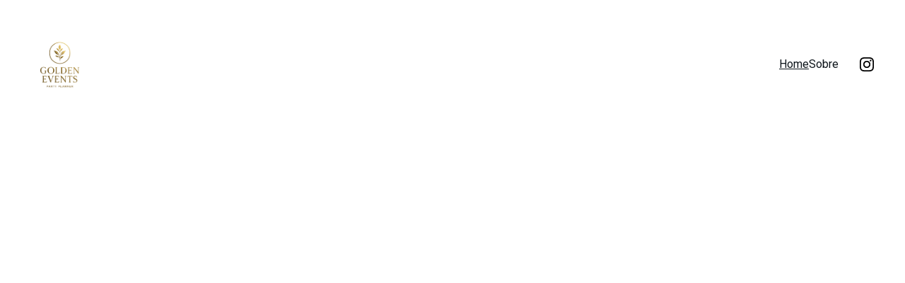

--- FILE ---
content_type: text/html
request_url: https://www.goldenevents.pt/
body_size: 20790
content:
<!DOCTYPE html><html lang="pt"> <head><meta charset="utf-8"><meta name="viewport" content="width=device-width, initial-scale=1.0"><meta name="generator" content="Hostinger Website Builder"><script type="application/ld+json">{"@context":"https://schema.org/","name":"Golden Events: Eventos sofisticados em Portugal","url":"https://goldenevents.pt","description":"Golden Events cria eventos únicos em Portugal, combinando elegância, criatividade e atenção ao detalhe para momentos inesquecíveis.","inLanguage":"pt","keywords":["eventos","luxo","Portugal"],"@type":"WebSite"}</script><!--[--><link rel="preconnect" href="https://assets.zyrosite.com"><!----><!----><!----><!----><!--[--><link rel="alternate" hreflang="x-default" href="https://goldenevents.pt/"><!--]--><link href="https://cdn.zyrosite.com/u1/google-fonts/font-faces?family=Playfair+Display:wght@400;500;600&amp;family=Poppins:wght@300;400&amp;family=Raleway:wght@300;400&amp;family=Roboto:wght@400&amp;display=swap" rel="preconnect" crossorigin="true"><link href="https://cdn.zyrosite.com/u1/google-fonts/font-faces?family=Playfair+Display:wght@400;500;600&amp;family=Poppins:wght@300;400&amp;family=Raleway:wght@300;400&amp;family=Roboto:wght@400&amp;display=swap" rel="preload" as="style"><link href="https://cdn.zyrosite.com/u1/google-fonts/font-faces?family=Playfair+Display:wght@400;500;600&amp;family=Poppins:wght@300;400&amp;family=Raleway:wght@300;400&amp;family=Roboto:wght@400&amp;display=swap" rel="stylesheet" referrerpolicy="no-referrer"><title>Golden Events: Eventos sofisticados em Portugal | Golden Events</title><meta name="description" content="Golden Events cria eventos únicos em Portugal, combinando elegância, criatividade e atenção ao detalhe para momentos inesquecíveis."><link rel="icon" size="16x16" href="https://assets.zyrosite.com/twXCnAPGNWMQaUHl/ai-logo-KSDRExrj80Gvdy6q.svg"><link rel="icon" size="32x32" href="https://assets.zyrosite.com/twXCnAPGNWMQaUHl/ai-logo-KSDRExrj80Gvdy6q.svg"><link rel="icon" size="192x192" href="https://assets.zyrosite.com/twXCnAPGNWMQaUHl/ai-logo-KSDRExrj80Gvdy6q.svg"><link rel="apple-touch-icon" href="https://assets.zyrosite.com/twXCnAPGNWMQaUHl/ai-logo-KSDRExrj80Gvdy6q.svg"><meta content="https://goldenevents.pt/" property="og:url"><link rel="canonical" href="https://goldenevents.pt/"><meta content="Golden Events: Eventos sofisticados em Portugal | Golden Events" property="og:title"><meta name="twitter:title" content="Golden Events: Eventos sofisticados em Portugal | Golden Events"><meta content="website" property="og:type"><meta property="og:description" content="Golden Events cria eventos únicos em Portugal, combinando elegância, criatividade e atenção ao detalhe para momentos inesquecíveis."><meta name="twitter:description" content="Golden Events cria eventos únicos em Portugal, combinando elegância, criatividade e atenção ao detalhe para momentos inesquecíveis."><meta property="og:site_name" content="Golden Events"><meta name="keywords" content="eventos, luxo, Portugal"><meta property="og:image"><meta name="twitter:image"><meta content="" property="og:image:alt"><meta content="" name="twitter:image:alt"><meta name="twitter:card" content="summary_large_image"><!----><!--]--><style></style><link rel="prefetch" href="https://assets.zyrosite.com/twXCnAPGNWMQaUHl/traffic.txt"><script>(function(){const postDate = null;

			const currentDate = new Date().setHours(0, 0, 0, 0);
			const postPublishDate = new Date(postDate).setHours(0, 0, 0, 0);

			if (postPublishDate && currentDate < postPublishDate) {
				window.location.replace('/');
			}
		})();</script><link rel="stylesheet" href="/_astro-1766765343489/_slug_.CI1WaYZy.css">
<style>:root{--color-meteorite-dark: #2f1c6a;--color-meteorite-dark-2: #1F1346;--color-meteorite: #8c85ff;--color-meteorite-light: #d5dfff;--color-primary-dark: #5025d1;--color-primary: #673de6;--color-primary-light: #ebe4ff;--color-primary-charts: #B39EF3;--color-danger-dark: #d63163;--color-danger: #fc5185;--color-danger-light: #ffe8ef;--color-danger-charts: #FEA8C2;--color-warning-dark: #fea419;--color-warning-dark-2: #9F6000;--color-warning-charts: #FFD28C;--color-warning: #ffcd35;--color-warning-light: #fff8e2;--color-success-dark: #008361;--color-success: #00b090;--color-success-light: #def4f0;--color-dark: #1d1e20;--color-gray-dark: #36344d;--color-gray: #727586;--color-gray-border: #dadce0;--color-gray-light: #f2f3f6;--color-light: #fff;--color-azure: #357df9;--color-azure-light: #e3ebf9;--color-azure-dark: #265ab2;--color-indigo: #6366F1;--color-neutral-200: #D8DAE0}.whats-app-bubble{position:fixed;right:20px;bottom:24px;z-index:19;display:flex;cursor:pointer;border-radius:100px;box-shadow:#00000026 0 4px 12px}#wtpQualitySign_fixedCSS,#wtpQualitySign_popupCSS{bottom:10px!important}#wtpQualitySign_fixedCSS{z-index:17!important}#wtpQualitySign_popupCSS{z-index:18!important}
</style></head> <body> <div> <style>astro-island,astro-slot,astro-static-slot{display:contents}</style><script>(()=>{var e=async t=>{await(await t())()};(self.Astro||(self.Astro={})).only=e;window.dispatchEvent(new Event("astro:only"));})();</script><script>(()=>{var A=Object.defineProperty;var g=(i,o,a)=>o in i?A(i,o,{enumerable:!0,configurable:!0,writable:!0,value:a}):i[o]=a;var d=(i,o,a)=>g(i,typeof o!="symbol"?o+"":o,a);{let i={0:t=>m(t),1:t=>a(t),2:t=>new RegExp(t),3:t=>new Date(t),4:t=>new Map(a(t)),5:t=>new Set(a(t)),6:t=>BigInt(t),7:t=>new URL(t),8:t=>new Uint8Array(t),9:t=>new Uint16Array(t),10:t=>new Uint32Array(t),11:t=>1/0*t},o=t=>{let[l,e]=t;return l in i?i[l](e):void 0},a=t=>t.map(o),m=t=>typeof t!="object"||t===null?t:Object.fromEntries(Object.entries(t).map(([l,e])=>[l,o(e)]));class y extends HTMLElement{constructor(){super(...arguments);d(this,"Component");d(this,"hydrator");d(this,"hydrate",async()=>{var b;if(!this.hydrator||!this.isConnected)return;let e=(b=this.parentElement)==null?void 0:b.closest("astro-island[ssr]");if(e){e.addEventListener("astro:hydrate",this.hydrate,{once:!0});return}let c=this.querySelectorAll("astro-slot"),n={},h=this.querySelectorAll("template[data-astro-template]");for(let r of h){let s=r.closest(this.tagName);s!=null&&s.isSameNode(this)&&(n[r.getAttribute("data-astro-template")||"default"]=r.innerHTML,r.remove())}for(let r of c){let s=r.closest(this.tagName);s!=null&&s.isSameNode(this)&&(n[r.getAttribute("name")||"default"]=r.innerHTML)}let p;try{p=this.hasAttribute("props")?m(JSON.parse(this.getAttribute("props"))):{}}catch(r){let s=this.getAttribute("component-url")||"<unknown>",v=this.getAttribute("component-export");throw v&&(s+=` (export ${v})`),console.error(`[hydrate] Error parsing props for component ${s}`,this.getAttribute("props"),r),r}let u;await this.hydrator(this)(this.Component,p,n,{client:this.getAttribute("client")}),this.removeAttribute("ssr"),this.dispatchEvent(new CustomEvent("astro:hydrate"))});d(this,"unmount",()=>{this.isConnected||this.dispatchEvent(new CustomEvent("astro:unmount"))})}disconnectedCallback(){document.removeEventListener("astro:after-swap",this.unmount),document.addEventListener("astro:after-swap",this.unmount,{once:!0})}connectedCallback(){if(!this.hasAttribute("await-children")||document.readyState==="interactive"||document.readyState==="complete")this.childrenConnectedCallback();else{let e=()=>{document.removeEventListener("DOMContentLoaded",e),c.disconnect(),this.childrenConnectedCallback()},c=new MutationObserver(()=>{var n;((n=this.lastChild)==null?void 0:n.nodeType)===Node.COMMENT_NODE&&this.lastChild.nodeValue==="astro:end"&&(this.lastChild.remove(),e())});c.observe(this,{childList:!0}),document.addEventListener("DOMContentLoaded",e)}}async childrenConnectedCallback(){let e=this.getAttribute("before-hydration-url");e&&await import(e),this.start()}async start(){let e=JSON.parse(this.getAttribute("opts")),c=this.getAttribute("client");if(Astro[c]===void 0){window.addEventListener(`astro:${c}`,()=>this.start(),{once:!0});return}try{await Astro[c](async()=>{let n=this.getAttribute("renderer-url"),[h,{default:p}]=await Promise.all([import(this.getAttribute("component-url")),n?import(n):()=>()=>{}]),u=this.getAttribute("component-export")||"default";if(!u.includes("."))this.Component=h[u];else{this.Component=h;for(let f of u.split("."))this.Component=this.Component[f]}return this.hydrator=p,this.hydrate},e,this)}catch(n){console.error(`[astro-island] Error hydrating ${this.getAttribute("component-url")}`,n)}}attributeChangedCallback(){this.hydrate()}}d(y,"observedAttributes",["props"]),customElements.get("astro-island")||customElements.define("astro-island",y)}})();</script><astro-island uid="lpC7Y" component-url="/_astro-1766765343489/ClientHead.DYt03131.js" component-export="default" renderer-url="/_astro-1766765343489/client.DI-5_30c.js" props="{&quot;page-noindex&quot;:[0,false],&quot;canonical-url&quot;:[0,&quot;https://goldenevents.pt/&quot;],&quot;site-meta&quot;:[0,{&quot;version&quot;:[0,197],&quot;template&quot;:[0,&quot;aigenerated&quot;],&quot;metaTitle&quot;:[0,&quot;Golden Events&quot;],&quot;faviconPath&quot;:[0,&quot;ai-logo-KSDRExrj80Gvdy6q.svg&quot;],&quot;aiWebsiteType&quot;:[0,&quot;Business&quot;],&quot;defaultLocale&quot;:[0,&quot;system&quot;],&quot;faviconOrigin&quot;:[0,&quot;assets&quot;],&quot;isPrivateModeActive&quot;:[0,false],&quot;demoEcommerceStoreId&quot;:[0,&quot;demo_01G0E9P2R0CFTNBWEEFCEV8EG5&quot;],&quot;shouldAddWWWPrefixToDomain&quot;:[0,false]}],&quot;domain&quot;:[0,&quot;goldenevents.pt&quot;]}" ssr client="only" opts="{&quot;name&quot;:&quot;ClientHead&quot;,&quot;value&quot;:&quot;vue&quot;}"></astro-island> <script>(()=>{var e=async t=>{await(await t())()};(self.Astro||(self.Astro={})).load=e;window.dispatchEvent(new Event("astro:load"));})();</script><astro-island uid="12D55g" prefix="v1" component-url="/_astro-1766765343489/Page.BjZ32aio.js" component-export="default" renderer-url="/_astro-1766765343489/client.DI-5_30c.js" props="{&quot;pageData&quot;:[0,{&quot;pages&quot;:[0,{&quot;zckH87&quot;:[0,{&quot;meta&quot;:[0,{&quot;noindex&quot;:[0,false],&quot;password&quot;:[0,&quot;&quot;],&quot;ogImageAlt&quot;:[0,&quot;&quot;],&quot;passwordDesign&quot;:[0,&quot;default&quot;],&quot;passwordBackText&quot;:[0,&quot;Voltar a&quot;],&quot;passwordButtonText&quot;:[0,&quot;Introduza&quot;],&quot;passwordHeadingText&quot;:[0,&quot;Área de convidado&quot;],&quot;passwordSubheadingText&quot;:[0,&quot;Por favor, introduza a palavra-passe para aceder à página&quot;],&quot;passwordPlaceholderText&quot;:[0,&quot;Introduza a palavra-passe&quot;]}],&quot;name&quot;:[0,&quot;Termos e Condições&quot;],&quot;slug&quot;:[0,&quot;terms-and-conditions&quot;],&quot;type&quot;:[0,&quot;default&quot;],&quot;blocks&quot;:[1,[[0,&quot;zJStal&quot;]]]}],&quot;zjMEOc&quot;:[0,{&quot;meta&quot;:[0,{&quot;noindex&quot;:[0,false],&quot;password&quot;:[0,&quot;&quot;],&quot;ogImageAlt&quot;:[0,&quot;&quot;],&quot;passwordDesign&quot;:[0,&quot;default&quot;],&quot;passwordBackText&quot;:[0,&quot;Voltar a&quot;],&quot;passwordButtonText&quot;:[0,&quot;Introduza&quot;],&quot;passwordHeadingText&quot;:[0,&quot;Área de convidado&quot;],&quot;passwordSubheadingText&quot;:[0,&quot;Por favor, introduza a palavra-passe para aceder à página&quot;],&quot;passwordPlaceholderText&quot;:[0,&quot;Introduza a palavra-passe&quot;]}],&quot;name&quot;:[0,&quot;Política de Privacidade&quot;],&quot;slug&quot;:[0,&quot;privacy-policy&quot;],&quot;type&quot;:[0,&quot;default&quot;],&quot;blocks&quot;:[1,[[0,&quot;zLNZjN&quot;]]]}],&quot;ai-GceFe&quot;:[0,{&quot;meta&quot;:[0,{&quot;title&quot;:[0,&quot;Galeria de eventos sofisticados Golden Events&quot;],&quot;keywords&quot;:[1,[[0,&quot;eventos&quot;],[0,&quot;luxo&quot;],[0,&quot;Portugal&quot;]]],&quot;description&quot;:[0,&quot;Momentos capturados de eventos exclusivos em Portugal, onde elegância e criatividade se unem para criar experiências inesquecíveis.&quot;],&quot;focusKeyword&quot;:[0,&quot;eventos&quot;]}],&quot;name&quot;:[0,&quot;Galeria&quot;],&quot;slug&quot;:[0,&quot;galeria&quot;],&quot;type&quot;:[0,&quot;default&quot;],&quot;blocks&quot;:[1,[[0,&quot;ai-eazSKl&quot;],[0,&quot;ai-X6L-CJ&quot;],[0,&quot;ai-tkgOmr&quot;],[0,&quot;ai-74fFW9&quot;]]]}],&quot;ai-k70wk&quot;:[0,{&quot;meta&quot;:[0,{&quot;title&quot;:[0,&quot;Golden Events: Elegância e Exclusividade em Portugal&quot;],&quot;keywords&quot;:[1,[[0,&quot;eventos&quot;],[0,&quot;luxo&quot;],[0,&quot;Portugal&quot;]]],&quot;description&quot;:[0,&quot;Golden Events cria eventos sofisticados e memoráveis em Portugal, combinando luxo, criatividade e atenção aos detalhes para momentos inesquecíveis.&quot;],&quot;focusKeyword&quot;:[0,&quot;eventos&quot;]}],&quot;name&quot;:[0,&quot;Sobre&quot;],&quot;slug&quot;:[0,&quot;sobre&quot;],&quot;type&quot;:[0,&quot;default&quot;],&quot;blocks&quot;:[1,[[0,&quot;znxfWl&quot;],[0,&quot;zu8RTf&quot;],[0,&quot;ai-neL8rJ&quot;]]]}],&quot;ai-kwKzY&quot;:[0,{&quot;meta&quot;:[0,{&quot;title&quot;:[0,&quot;Eventos sofisticados e memoráveis em Portugal&quot;],&quot;keywords&quot;:[1,[[0,&quot;eventos&quot;],[0,&quot;luxo&quot;],[0,&quot;Portugal&quot;]]],&quot;description&quot;:[0,&quot;Golden Events cria experiências únicas, combinando elegância e criatividade para eventos corporativos e celebrações privadas em Portugal.&quot;],&quot;focusKeyword&quot;:[0,&quot;eventos&quot;]}],&quot;name&quot;:[0,&quot;Eventos&quot;],&quot;slug&quot;:[0,&quot;eventos&quot;],&quot;type&quot;:[0,&quot;default&quot;],&quot;blocks&quot;:[1,[[0,&quot;ai-vVjTUi&quot;],[0,&quot;ai-vouABn&quot;],[0,&quot;ai-f6GAqn&quot;]]]}],&quot;ai-qYeew&quot;:[0,{&quot;meta&quot;:[0,{&quot;title&quot;:[0,&quot;Golden Events: Eventos sofisticados em Portugal&quot;],&quot;keywords&quot;:[1,[[0,&quot;eventos&quot;],[0,&quot;luxo&quot;],[0,&quot;Portugal&quot;]]],&quot;description&quot;:[0,&quot;Golden Events cria eventos únicos em Portugal, combinando elegância, criatividade e atenção ao detalhe para momentos inesquecíveis.&quot;],&quot;focusKeyword&quot;:[0,&quot;eventos&quot;]}],&quot;name&quot;:[0,&quot;Home&quot;],&quot;slug&quot;:[0,&quot;home&quot;],&quot;type&quot;:[0,&quot;default&quot;],&quot;blocks&quot;:[1,[[0,&quot;ai-IikmZl&quot;],[0,&quot;ai-IEZ5uF&quot;],[0,&quot;ai-5vPNQo&quot;]]]}]}],&quot;blocks&quot;:[0,{&quot;header&quot;:[0,{&quot;slot&quot;:[0,&quot;header&quot;],&quot;type&quot;:[0,&quot;BlockNavigation&quot;],&quot;mobile&quot;:[0,{&quot;height&quot;:[0,273],&quot;logoHeight&quot;:[0,225]}],&quot;desktop&quot;:[0,{&quot;height&quot;:[0,182],&quot;logoHeight&quot;:[0,122]}],&quot;settings&quot;:[0,{&quot;styles&quot;:[0,{&quot;width&quot;:[0,&quot;1240px&quot;],&quot;padding&quot;:[0,&quot;30px 16px 30px 16px&quot;],&quot;m-padding&quot;:[0,&quot;24px 16px 24px 16px&quot;],&quot;logo-width&quot;:[0,&quot;81px&quot;],&quot;cartIconSize&quot;:[0,&quot;24px&quot;],&quot;link-spacing&quot;:[0,&quot;32px&quot;],&quot;m-logo-width&quot;:[0,&quot;150.875px&quot;],&quot;m-link-spacing&quot;:[0,&quot;20px&quot;],&quot;element-spacing&quot;:[0,&quot;30px&quot;],&quot;contrastBackgroundColor&quot;:[0,&quot;rgb(224, 224, 224)&quot;]}],&quot;cartText&quot;:[0,&quot;&quot;],&quot;isSticky&quot;:[0,false],&quot;logoText&quot;:[0,&quot;Golden Events&quot;],&quot;showLogo&quot;:[0,true],&quot;headerLayout&quot;:[0,&quot;desktop-1&quot;],&quot;isCartVisible&quot;:[0,true],&quot;logoImagePath&quot;:[0,&quot;imagem1-cDOrTVubO1hY4XOk.png&quot;],&quot;mHeaderLayout&quot;:[0,&quot;mobile-1&quot;],&quot;logoImageOrigin&quot;:[0,&quot;assets&quot;],&quot;selectedLogoType&quot;:[0,&quot;image&quot;],&quot;mobileLinksAlignment&quot;:[0,&quot;right&quot;]}],&quot;zindexes&quot;:[1,[[0,&quot;zxgjm2&quot;]]],&quot;background&quot;:[0,{&quot;color&quot;:[0,&quot;#ffffff&quot;],&quot;current&quot;:[0,&quot;color&quot;],&quot;isTransparent&quot;:[0,true]}],&quot;components&quot;:[1,[[0,&quot;zxgjm2&quot;]]],&quot;fontFamily&quot;:[0,&quot;Roboto&quot;],&quot;fontWeight&quot;:[0,400],&quot;logoAspectRatio&quot;:[0,0.6678141135972461],&quot;navLinkTextColor&quot;:[0,&quot;#0d141a&quot;],&quot;navLinkTextColorHover&quot;:[0,&quot;#0d141a&quot;]}],&quot;zSiG-O&quot;:[0,{&quot;slot&quot;:[0,&quot;footer&quot;],&quot;type&quot;:[0,&quot;BlockLayout&quot;],&quot;mobile&quot;:[0,{&quot;minHeight&quot;:[0,466]}],&quot;desktop&quot;:[0,{&quot;minHeight&quot;:[0,259]}],&quot;settings&quot;:[0,{&quot;styles&quot;:[0,{&quot;cols&quot;:[0,&quot;12&quot;],&quot;rows&quot;:[0,10],&quot;width&quot;:[0,&quot;1224px&quot;],&quot;m-rows&quot;:[0,&quot;1&quot;],&quot;col-gap&quot;:[0,&quot;24px&quot;],&quot;row-gap&quot;:[0,&quot;16px&quot;],&quot;row-size&quot;:[0,&quot;48px&quot;],&quot;column-gap&quot;:[0,&quot;24px&quot;],&quot;block-padding&quot;:[0,&quot;16px 0 16px 0&quot;],&quot;m-block-padding&quot;:[0,&quot;40px 16px 40px 16px&quot;]}]}],&quot;zindexes&quot;:[1,[[0,&quot;ai-rgI6SJ&quot;],[0,&quot;ai-0VlN_C&quot;],[0,&quot;ai-cXwmMy&quot;],[0,&quot;ai-1oORh5&quot;],[0,&quot;ai--0KW1A&quot;],[0,&quot;ai-4r7oEK&quot;],[0,&quot;ai-KdArFb&quot;],[0,&quot;ai-xLqlxl&quot;],[0,&quot;zRwdZ8&quot;],[0,&quot;zHT_-c&quot;]]],&quot;background&quot;:[0,{&quot;color&quot;:[0,&quot;#3A3A2F&quot;],&quot;current&quot;:[0,&quot;color&quot;]}],&quot;components&quot;:[1,[[0,&quot;ai-rgI6SJ&quot;],[0,&quot;ai-0VlN_C&quot;],[0,&quot;ai-cXwmMy&quot;],[0,&quot;ai-1oORh5&quot;],[0,&quot;ai--0KW1A&quot;],[0,&quot;ai-4r7oEK&quot;],[0,&quot;ai-KdArFb&quot;],[0,&quot;ai-xLqlxl&quot;],[0,&quot;zRwdZ8&quot;],[0,&quot;zHT_-c&quot;]]],&quot;initialBlockId&quot;:[0,&quot;W7N_1fYuy&quot;]}],&quot;ai-5vPNQo&quot;:[0,{&quot;type&quot;:[0,&quot;BlockLayout&quot;],&quot;mobile&quot;:[0,{&quot;minHeight&quot;:[0,1131]}],&quot;desktop&quot;:[0,{&quot;minHeight&quot;:[0,986]}],&quot;settings&quot;:[0,{&quot;styles&quot;:[0,{&quot;block-padding&quot;:[0,&quot;16px 0 16px 0&quot;],&quot;m-block-padding&quot;:[0,&quot;16px&quot;]}]}],&quot;zindexes&quot;:[1,[[0,&quot;ai-XDUBqU&quot;],[0,&quot;ai-RWebUL&quot;],[0,&quot;ai-BJy_zr&quot;],[0,&quot;ai-k59HOO&quot;],[0,&quot;ai-JXWNtm&quot;],[0,&quot;ai-pAXGDx&quot;],[0,&quot;ai-7yC5xa&quot;],[0,&quot;ai-X77fIi&quot;],[0,&quot;ai-sDMTe9&quot;],[0,&quot;ai-WVIDD9&quot;]]],&quot;attachment&quot;:[0,&quot;fixed&quot;],&quot;background&quot;:[0,{&quot;color&quot;:[0,&quot;#ffffff&quot;],&quot;current&quot;:[0,&quot;gradient&quot;],&quot;gradient&quot;:[0,{&quot;angle&quot;:[0,135],&quot;colors&quot;:[1,[[0,{&quot;value&quot;:[0,&quot;linear-gradient(90deg, #F8F7F3 0%, #a98e5b 50%, #3A3A2F 100%)&quot;]}],[0,{&quot;value&quot;:[0,&quot;#a98e5b&quot;]}]]],&quot;isAnimated&quot;:[0,false]}],&quot;overlay-opacity&quot;:[0,&quot;0.90&quot;]}],&quot;components&quot;:[1,[[0,&quot;ai-RWebUL&quot;],[0,&quot;ai-BJy_zr&quot;],[0,&quot;ai-XDUBqU&quot;],[0,&quot;ai-k59HOO&quot;],[0,&quot;ai-JXWNtm&quot;],[0,&quot;ai-pAXGDx&quot;],[0,&quot;ai-7yC5xa&quot;],[0,&quot;ai-X77fIi&quot;],[0,&quot;ai-sDMTe9&quot;],[0,&quot;ai-WVIDD9&quot;]]],&quot;initialBlockId&quot;:[0,&quot;znQwji&quot;]}],&quot;ai-IEZ5uF&quot;:[0,{&quot;type&quot;:[0,&quot;BlockLayout&quot;],&quot;mobile&quot;:[0,{&quot;minHeight&quot;:[0,807]}],&quot;desktop&quot;:[0,{&quot;minHeight&quot;:[0,625]}],&quot;settings&quot;:[0,{&quot;styles&quot;:[0,{&quot;block-padding&quot;:[0,&quot;16px 0 16px 0&quot;],&quot;m-block-padding&quot;:[0,&quot;16px&quot;]}]}],&quot;zindexes&quot;:[1,[[0,&quot;ai-ph1Ho6&quot;],[0,&quot;ai-A2v7wx&quot;],[0,&quot;ai-xfcBYX&quot;],[0,&quot;ai-KjHjik&quot;],[0,&quot;ai--Kdd-w&quot;]]],&quot;attachment&quot;:[0,&quot;fixed&quot;],&quot;background&quot;:[0,{&quot;color&quot;:[0,&quot;#ffffff&quot;],&quot;current&quot;:[0,&quot;color&quot;],&quot;gradient&quot;:[0,{&quot;angle&quot;:[0,135],&quot;colors&quot;:[1,[[0,{&quot;value&quot;:[0,&quot;#a98e5b&quot;]}],[0,{&quot;value&quot;:[0,&quot;rgb(143, 17, 168)&quot;]}]]],&quot;isAnimated&quot;:[0,false]}],&quot;overlay-opacity&quot;:[0,&quot;0.90&quot;]}],&quot;components&quot;:[1,[[0,&quot;ai-ph1Ho6&quot;],[0,&quot;ai-A2v7wx&quot;],[0,&quot;ai-xfcBYX&quot;],[0,&quot;ai-KjHjik&quot;],[0,&quot;ai--Kdd-w&quot;]]],&quot;initialBlockId&quot;:[0,&quot;z4bZoG&quot;]}],&quot;ai-IikmZl&quot;:[0,{&quot;type&quot;:[0,&quot;BlockLayout&quot;],&quot;mobile&quot;:[0,{&quot;minHeight&quot;:[0,1456]}],&quot;desktop&quot;:[0,{&quot;minHeight&quot;:[0,743]}],&quot;settings&quot;:[0,{&quot;styles&quot;:[0,{&quot;block-padding&quot;:[0,&quot;16px 0 16px 0&quot;],&quot;m-block-padding&quot;:[0,&quot;16px&quot;]}]}],&quot;zindexes&quot;:[1,[[0,&quot;ai-PhZ8Ej&quot;],[0,&quot;ai-2nkx1U&quot;],[0,&quot;ai-QwDskz&quot;],[0,&quot;ai-nG8eqj&quot;],[0,&quot;ai-AQCWm2&quot;],[0,&quot;ai-r-xhAu&quot;],[0,&quot;ai-U0UGzT&quot;],[0,&quot;ai-mHLX9X&quot;],[0,&quot;ai-zvpNgD&quot;],[0,&quot;ai-Xb5g7r&quot;],[0,&quot;ai-oOpdv-&quot;],[0,&quot;ai-g2t81I&quot;]]],&quot;background&quot;:[0,{&quot;current&quot;:[0,&quot;gradient&quot;],&quot;gradient&quot;:[0,{&quot;angle&quot;:[0,135],&quot;colors&quot;:[1,[[0,{&quot;value&quot;:[0,&quot;linear-gradient(90deg, #F8F7F3 0%, #a98e5b 50%, #3A3A2F 100%)&quot;]}],[0,{&quot;value&quot;:[0,&quot;#a98e5b&quot;]}]]],&quot;isAnimated&quot;:[0,false]}]}],&quot;components&quot;:[1,[[0,&quot;ai-QwDskz&quot;],[0,&quot;ai-nG8eqj&quot;],[0,&quot;ai-AQCWm2&quot;],[0,&quot;ai-r-xhAu&quot;],[0,&quot;ai-2nkx1U&quot;],[0,&quot;ai-PhZ8Ej&quot;],[0,&quot;ai-U0UGzT&quot;],[0,&quot;ai-mHLX9X&quot;],[0,&quot;ai-zvpNgD&quot;],[0,&quot;ai-Xb5g7r&quot;],[0,&quot;ai-oOpdv-&quot;],[0,&quot;ai-g2t81I&quot;]]],&quot;initialBlockId&quot;:[0,&quot;zTQaBG&quot;]}]}],&quot;elements&quot;:[0,{&quot;zHT_-c&quot;:[0,{&quot;type&quot;:[0,&quot;GridTextBox&quot;],&quot;mobile&quot;:[0,{&quot;top&quot;:[0,521],&quot;left&quot;:[0,0],&quot;width&quot;:[0,328],&quot;height&quot;:[0,25]}],&quot;content&quot;:[0,&quot;&lt;p dir=\&quot;auto\&quot; style=\&quot;color: rgb(255, 255, 255)\&quot; class=\&quot;body\&quot;&gt;&lt;span style=\&quot;font-family: Raleway; font-weight: 300\&quot;&gt;&lt;u&gt;&lt;a target=\&quot;\&quot; href=\&quot;/terms-and-conditions\&quot; style=\&quot;text-decoration: none;\&quot; data-page-id=\&quot;zckH87\&quot;&gt;Termos e Condições&lt;/a&gt;&lt;/u&gt;&lt;/span&gt;&lt;/p&gt;&quot;],&quot;desktop&quot;:[0,{&quot;top&quot;:[0,129],&quot;left&quot;:[0,680],&quot;width&quot;:[0,152],&quot;height&quot;:[0,24]}],&quot;settings&quot;:[0,{&quot;styles&quot;:[0,{&quot;text&quot;:[0,&quot;left&quot;],&quot;align&quot;:[0,&quot;flex-start&quot;],&quot;justify&quot;:[0,&quot;center&quot;],&quot;m-element-margin&quot;:[0,&quot;0 0 24px 0&quot;]}]}],&quot;animation&quot;:[0,{&quot;name&quot;:[0,&quot;slide&quot;],&quot;type&quot;:[0,&quot;global&quot;]}],&quot;initialElementId&quot;:[0,&quot;fRoA6n-q74&quot;]}],&quot;zRwdZ8&quot;:[0,{&quot;type&quot;:[0,&quot;GridTextBox&quot;],&quot;mobile&quot;:[0,{&quot;top&quot;:[0,480],&quot;left&quot;:[0,0],&quot;width&quot;:[0,328],&quot;height&quot;:[0,25]}],&quot;content&quot;:[0,&quot;&lt;p dir=\&quot;auto\&quot; style=\&quot;color: rgb(255, 255, 255)\&quot; class=\&quot;body\&quot;&gt;&lt;span style=\&quot;font-family: Raleway; font-weight: 300\&quot;&gt;&lt;u&gt;&lt;a target=\&quot;\&quot; href=\&quot;/privacy-policy\&quot; style=\&quot;text-decoration: none;\&quot; data-page-id=\&quot;zjMEOc\&quot;&gt;Política de Privacidade&lt;/a&gt;&lt;/u&gt;&lt;/span&gt;&lt;/p&gt;&quot;],&quot;desktop&quot;:[0,{&quot;top&quot;:[0,101],&quot;left&quot;:[0,680],&quot;width&quot;:[0,194],&quot;height&quot;:[0,24]}],&quot;settings&quot;:[0,{&quot;styles&quot;:[0,{&quot;text&quot;:[0,&quot;left&quot;],&quot;align&quot;:[0,&quot;flex-start&quot;],&quot;justify&quot;:[0,&quot;center&quot;],&quot;m-element-margin&quot;:[0,&quot;0 0 24px 0&quot;]}]}],&quot;animation&quot;:[0,{&quot;name&quot;:[0,&quot;slide&quot;],&quot;type&quot;:[0,&quot;global&quot;]}],&quot;initialElementId&quot;:[0,&quot;fRoA6n-q74&quot;]}],&quot;zxgjm2&quot;:[0,{&quot;type&quot;:[0,&quot;GridSocialIcons&quot;],&quot;links&quot;:[1,[[0,{&quot;svg&quot;:[0,&quot;&lt;svg width=\&quot;24\&quot; height=\&quot;24\&quot; viewBox=\&quot;0 0 24 24\&quot; fill=\&quot;none\&quot; xmlns=\&quot;http://www.w3.org/2000/svg\&quot;&gt;\n&lt;path d=\&quot;M12.0027 5.84808C8.59743 5.84808 5.85075 8.59477 5.85075 12C5.85075 15.4053 8.59743 18.1519 12.0027 18.1519C15.4079 18.1519 18.1546 15.4053 18.1546 12C18.1546 8.59477 15.4079 5.84808 12.0027 5.84808ZM12.0027 15.9996C9.80212 15.9996 8.00312 14.2059 8.00312 12C8.00312 9.7941 9.79677 8.00046 12.0027 8.00046C14.2086 8.00046 16.0022 9.7941 16.0022 12C16.0022 14.2059 14.2032 15.9996 12.0027 15.9996ZM19.8412 5.59644C19.8412 6.39421 19.1987 7.03135 18.4062 7.03135C17.6085 7.03135 16.9713 6.38885 16.9713 5.59644C16.9713 4.80402 17.6138 4.16153 18.4062 4.16153C19.1987 4.16153 19.8412 4.80402 19.8412 5.59644ZM23.9157 7.05277C23.8247 5.13063 23.3856 3.42801 21.9775 2.02522C20.5747 0.622429 18.8721 0.183388 16.9499 0.0870135C14.9689 -0.0254238 9.03112 -0.0254238 7.05008 0.0870135C5.1333 0.178034 3.43068 0.617075 2.02253 2.01986C0.614389 3.42265 0.180703 5.12527 0.0843279 7.04742C-0.0281093 9.02845 -0.0281093 14.9662 0.0843279 16.9472C0.175349 18.8694 0.614389 20.572 2.02253 21.9748C3.43068 23.3776 5.12794 23.8166 7.05008 23.913C9.03112 24.0254 14.9689 24.0254 16.9499 23.913C18.8721 23.822 20.5747 23.3829 21.9775 21.9748C23.3803 20.572 23.8193 18.8694 23.9157 16.9472C24.0281 14.9662 24.0281 9.03381 23.9157 7.05277ZM21.3564 19.0728C20.9388 20.1223 20.1303 20.9307 19.0755 21.3537C17.496 21.9802 13.7481 21.8356 12.0027 21.8356C10.2572 21.8356 6.50396 21.9748 4.92984 21.3537C3.88042 20.9361 3.07195 20.1276 2.64897 19.0728C2.02253 17.4934 2.16709 13.7455 2.16709 12C2.16709 10.2546 2.02789 6.50129 2.64897 4.92717C3.06659 3.87776 3.87507 3.06928 4.92984 2.6463C6.50931 2.01986 10.2572 2.16443 12.0027 2.16443C13.7481 2.16443 17.5014 2.02522 19.0755 2.6463C20.1249 3.06392 20.9334 3.8724 21.3564 4.92717C21.9828 6.50665 21.8383 10.2546 21.8383 12C21.8383 13.7455 21.9828 17.4987 21.3564 19.0728Z\&quot; fill=\&quot;currentColor\&quot;/&gt;\n&lt;/svg&gt;\n&quot;],&quot;icon&quot;:[0,&quot;instagram&quot;],&quot;link&quot;:[0,&quot;https://www.instagram.com/goldenevents_lx?igsh=MXhsOWFncnNpbGlvdw==&quot;]}]]],&quot;mobile&quot;:[0,{&quot;top&quot;:[0,0],&quot;left&quot;:[0,0],&quot;width&quot;:[0,0],&quot;height&quot;:[0,0]}],&quot;desktop&quot;:[0,{&quot;top&quot;:[0,0],&quot;left&quot;:[0,0],&quot;width&quot;:[0,0],&quot;height&quot;:[0,0]}],&quot;settings&quot;:[0,{&quot;styles&quot;:[0,{&quot;align&quot;:[0,&quot;&quot;],&quot;justify&quot;:[0,&quot;center&quot;],&quot;icon-size&quot;:[0,&quot;20px&quot;],&quot;icon-color&quot;:[0,&quot;rgb(0, 0, 0)&quot;],&quot;icon-spacing&quot;:[0,&quot;space-around&quot;],&quot;icon-direction&quot;:[0,&quot;row&quot;],&quot;icon-color-hover&quot;:[0,&quot;rgb(58, 58, 58)&quot;],&quot;m-element-margin&quot;:[0,&quot;0 0 16px 0&quot;],&quot;space-between-icons&quot;:[0,&quot;20px&quot;]}],&quot;useBrandColors&quot;:[0,false]}],&quot;animation&quot;:[0,{&quot;name&quot;:[0,&quot;slide&quot;],&quot;type&quot;:[0,&quot;global&quot;]}]}],&quot;ai--0KW1A&quot;:[0,{&quot;type&quot;:[0,&quot;GridTextBox&quot;],&quot;mobile&quot;:[0,{&quot;top&quot;:[0,280],&quot;left&quot;:[0,0],&quot;width&quot;:[0,328],&quot;height&quot;:[0,22]}],&quot;content&quot;:[0,&quot;&lt;p class=\&quot;body-small\&quot; style=\&quot;color: rgb(255, 255, 255)\&quot; dir=\&quot;auto\&quot;&gt;&lt;span style=\&quot;font-family: Raleway; font-weight: 300\&quot;&gt;&lt;strong&gt;Telefone&lt;/strong&gt;&lt;/span&gt;&lt;/p&gt;&quot;],&quot;desktop&quot;:[0,{&quot;top&quot;:[0,138],&quot;left&quot;:[0,299],&quot;width&quot;:[0,375],&quot;height&quot;:[0,22]}],&quot;settings&quot;:[0,{&quot;styles&quot;:[0,{&quot;text&quot;:[0,&quot;left&quot;],&quot;align&quot;:[0,&quot;flex-start&quot;],&quot;justify&quot;:[0,&quot;center&quot;],&quot;m-element-margin&quot;:[0,&quot;0 0 24px 0&quot;]}]}],&quot;animation&quot;:[0,{&quot;name&quot;:[0,&quot;slide&quot;],&quot;type&quot;:[0,&quot;global&quot;]}],&quot;initialElementId&quot;:[0,&quot;fRoA6n-q74&quot;]}],&quot;ai--Kdd-w&quot;:[0,{&quot;rel&quot;:[0,&quot;nofollow&quot;],&quot;type&quot;:[0,&quot;GridImage&quot;],&quot;mobile&quot;:[0,{&quot;top&quot;:[0,322],&quot;left&quot;:[0,0],&quot;width&quot;:[0,328],&quot;height&quot;:[0,224]}],&quot;desktop&quot;:[0,{&quot;top&quot;:[0,80],&quot;left&quot;:[0,412],&quot;width&quot;:[0,400],&quot;height&quot;:[0,464],&quot;borderRadius&quot;:[0,&quot;20px&quot;]}],&quot;settings&quot;:[0,{&quot;alt&quot;:[0,&quot;Close-up of a beautifully arranged table setting featuring golden accents and soft lighting.&quot;],&quot;path&quot;:[0,&quot;photo-1664104980680-667f1e402d36&quot;],&quot;origin&quot;:[0,&quot;unsplash&quot;],&quot;styles&quot;:[0,{&quot;align&quot;:[0,&quot;center&quot;],&quot;justify&quot;:[0,&quot;center&quot;],&quot;m-element-margin&quot;:[0,&quot;0 0 16px 0&quot;]}],&quot;clickAction&quot;:[0,&quot;none&quot;]}],&quot;animation&quot;:[0,{&quot;name&quot;:[0,&quot;slide&quot;],&quot;type&quot;:[0,&quot;global&quot;]}],&quot;initialElementId&quot;:[0,&quot;zKG4D9&quot;]}],&quot;ai-0VlN_C&quot;:[0,{&quot;type&quot;:[0,&quot;GridSocialIcons&quot;],&quot;links&quot;:[1,[[0,{&quot;svg&quot;:[0,&quot;&lt;svg width=\&quot;24\&quot; height=\&quot;24\&quot; viewBox=\&quot;0 0 24 24\&quot; fill=\&quot;none\&quot; xmlns=\&quot;http://www.w3.org/2000/svg\&quot;&gt;\n&lt;path d=\&quot;M12.0027 5.84808C8.59743 5.84808 5.85075 8.59477 5.85075 12C5.85075 15.4053 8.59743 18.1519 12.0027 18.1519C15.4079 18.1519 18.1546 15.4053 18.1546 12C18.1546 8.59477 15.4079 5.84808 12.0027 5.84808ZM12.0027 15.9996C9.80212 15.9996 8.00312 14.2059 8.00312 12C8.00312 9.7941 9.79677 8.00046 12.0027 8.00046C14.2086 8.00046 16.0022 9.7941 16.0022 12C16.0022 14.2059 14.2032 15.9996 12.0027 15.9996ZM19.8412 5.59644C19.8412 6.39421 19.1987 7.03135 18.4062 7.03135C17.6085 7.03135 16.9713 6.38885 16.9713 5.59644C16.9713 4.80402 17.6138 4.16153 18.4062 4.16153C19.1987 4.16153 19.8412 4.80402 19.8412 5.59644ZM23.9157 7.05277C23.8247 5.13063 23.3856 3.42801 21.9775 2.02522C20.5747 0.622429 18.8721 0.183388 16.9499 0.0870135C14.9689 -0.0254238 9.03112 -0.0254238 7.05008 0.0870135C5.1333 0.178034 3.43068 0.617075 2.02253 2.01986C0.614389 3.42265 0.180703 5.12527 0.0843279 7.04742C-0.0281093 9.02845 -0.0281093 14.9662 0.0843279 16.9472C0.175349 18.8694 0.614389 20.572 2.02253 21.9748C3.43068 23.3776 5.12794 23.8166 7.05008 23.913C9.03112 24.0254 14.9689 24.0254 16.9499 23.913C18.8721 23.822 20.5747 23.3829 21.9775 21.9748C23.3803 20.572 23.8193 18.8694 23.9157 16.9472C24.0281 14.9662 24.0281 9.03381 23.9157 7.05277ZM21.3564 19.0728C20.9388 20.1223 20.1303 20.9307 19.0755 21.3537C17.496 21.9802 13.7481 21.8356 12.0027 21.8356C10.2572 21.8356 6.50396 21.9748 4.92984 21.3537C3.88042 20.9361 3.07195 20.1276 2.64897 19.0728C2.02253 17.4934 2.16709 13.7455 2.16709 12C2.16709 10.2546 2.02789 6.50129 2.64897 4.92717C3.06659 3.87776 3.87507 3.06928 4.92984 2.6463C6.50931 2.01986 10.2572 2.16443 12.0027 2.16443C13.7481 2.16443 17.5014 2.02522 19.0755 2.6463C20.1249 3.06392 20.9334 3.8724 21.3564 4.92717C21.9828 6.50665 21.8383 10.2546 21.8383 12C21.8383 13.7455 21.9828 17.4987 21.3564 19.0728Z\&quot; fill=\&quot;currentColor\&quot;/&gt;\n&lt;/svg&gt;\n&quot;],&quot;icon&quot;:[0,&quot;instagram&quot;],&quot;link&quot;:[0,&quot;https://www.instagram.com/goldenevents_lx?igsh=MXhsOWFncnNpbGlvdw==&quot;]}]]],&quot;mobile&quot;:[0,{&quot;top&quot;:[0,156],&quot;left&quot;:[0,0],&quot;width&quot;:[0,60],&quot;height&quot;:[0,24]}],&quot;desktop&quot;:[0,{&quot;top&quot;:[0,104],&quot;left&quot;:[0,1133],&quot;width&quot;:[0,34],&quot;height&quot;:[0,24]}],&quot;settings&quot;:[0,{&quot;styles&quot;:[0,{&quot;icon-size&quot;:[0,&quot;24px&quot;],&quot;icon-color&quot;:[0,&quot;#ffffff&quot;],&quot;icon-spacing&quot;:[0,&quot;space-between&quot;],&quot;icon-direction&quot;:[0,&quot;row&quot;],&quot;icon-color-hover&quot;:[0,&quot;#ffffff&quot;],&quot;m-element-margin&quot;:[0,&quot;0 0 32px 0&quot;],&quot;space-between-icons&quot;:[0,&quot;32px&quot;]}],&quot;useBrandColors&quot;:[0,false]}],&quot;animation&quot;:[0,{&quot;name&quot;:[0,&quot;slide&quot;],&quot;type&quot;:[0,&quot;global&quot;]}],&quot;initialElementId&quot;:[0,&quot;Jxpyzjxuzy&quot;]}],&quot;ai-1oORh5&quot;:[0,{&quot;type&quot;:[0,&quot;GridTextBox&quot;],&quot;mobile&quot;:[0,{&quot;top&quot;:[0,212],&quot;left&quot;:[0,0],&quot;width&quot;:[0,328],&quot;height&quot;:[0,22]}],&quot;content&quot;:[0,&quot;&lt;p class=\&quot;body-small\&quot; style=\&quot;color: rgb(255, 255, 255)\&quot; dir=\&quot;auto\&quot;&gt;&lt;span style=\&quot;font-family: Raleway; font-weight: 300\&quot;&gt;&lt;strong&gt;Email&lt;/strong&gt;&lt;/span&gt;&lt;/p&gt;&quot;],&quot;desktop&quot;:[0,{&quot;top&quot;:[0,82],&quot;left&quot;:[0,300],&quot;width&quot;:[0,194],&quot;height&quot;:[0,22]}],&quot;settings&quot;:[0,{&quot;styles&quot;:[0,{&quot;text&quot;:[0,&quot;left&quot;],&quot;align&quot;:[0,&quot;flex-start&quot;],&quot;justify&quot;:[0,&quot;center&quot;],&quot;m-element-margin&quot;:[0,&quot;0 0 24px 0&quot;]}]}],&quot;animation&quot;:[0,{&quot;name&quot;:[0,&quot;slide&quot;],&quot;type&quot;:[0,&quot;global&quot;]}],&quot;initialElementId&quot;:[0,&quot;fRoA6n-q74&quot;]}],&quot;ai-2nkx1U&quot;:[0,{&quot;svg&quot;:[0,&quot;&lt;svg xmlns=\&quot;http://www.w3.org/2000/svg\&quot; stroke=\&quot;none\&quot; fill=\&quot;none\&quot; viewBox=\&quot;0 0 80 80\&quot; preserveAspectRatio=\&quot;none\&quot;&gt;&lt;path d=\&quot;M0 0H80V80H0V0Z\&quot;&gt;&lt;/path&gt;&lt;/svg&gt;&quot;],&quot;type&quot;:[0,&quot;GridShape&quot;],&quot;color&quot;:[0,&quot;rgba(255, 255, 255, 0.1)&quot;],&quot;shape&quot;:[0,&quot;rectangle&quot;],&quot;mobile&quot;:[0,{&quot;top&quot;:[0,730],&quot;left&quot;:[0,0],&quot;width&quot;:[0,328],&quot;height&quot;:[0,304]}],&quot;desktop&quot;:[0,{&quot;top&quot;:[0,305],&quot;left&quot;:[0,412],&quot;width&quot;:[0,400],&quot;height&quot;:[0,344]}],&quot;settings&quot;:[0,{&quot;styles&quot;:[1,[]]}],&quot;animation&quot;:[0,{&quot;name&quot;:[0,&quot;slide&quot;],&quot;type&quot;:[0,&quot;global&quot;]}],&quot;initialElementId&quot;:[0,&quot;zpefpk&quot;]}],&quot;ai-4r7oEK&quot;:[0,{&quot;type&quot;:[0,&quot;GridTextBox&quot;],&quot;mobile&quot;:[0,{&quot;top&quot;:[0,239],&quot;left&quot;:[0,0],&quot;width&quot;:[0,328],&quot;height&quot;:[0,25]}],&quot;content&quot;:[0,&quot;&lt;p dir=\&quot;auto\&quot; style=\&quot;color: rgb(255, 255, 255)\&quot; class=\&quot;body\&quot;&gt;&lt;span style=\&quot;font-family: Raleway; font-weight: 300\&quot;&gt;ritamiguens@outlook.com&lt;/span&gt;&lt;/p&gt;&quot;],&quot;desktop&quot;:[0,{&quot;top&quot;:[0,104],&quot;left&quot;:[0,300],&quot;width&quot;:[0,194],&quot;height&quot;:[0,24]}],&quot;settings&quot;:[0,{&quot;styles&quot;:[0,{&quot;text&quot;:[0,&quot;left&quot;],&quot;align&quot;:[0,&quot;flex-start&quot;],&quot;justify&quot;:[0,&quot;center&quot;],&quot;m-element-margin&quot;:[0,&quot;0 0 24px 0&quot;]}]}],&quot;animation&quot;:[0,{&quot;name&quot;:[0,&quot;slide&quot;],&quot;type&quot;:[0,&quot;global&quot;]}],&quot;initialElementId&quot;:[0,&quot;fRoA6n-q74&quot;]}],&quot;ai-7yC5xa&quot;:[0,{&quot;rel&quot;:[0,&quot;nofollow&quot;],&quot;type&quot;:[0,&quot;GridImage&quot;],&quot;mobile&quot;:[0,{&quot;top&quot;:[0,858],&quot;left&quot;:[0,0],&quot;width&quot;:[0,328],&quot;height&quot;:[0,240]}],&quot;desktop&quot;:[0,{&quot;top&quot;:[0,550],&quot;left&quot;:[0,618],&quot;width&quot;:[0,606],&quot;height&quot;:[0,344],&quot;borderRadius&quot;:[0,&quot;0px&quot;]}],&quot;settings&quot;:[0,{&quot;alt&quot;:[0,&quot;Elegant corporate event setup with golden and white decorations in a modern venue.&quot;],&quot;path&quot;:[0,&quot;photo-1588087803910-1574c4436162&quot;],&quot;origin&quot;:[0,&quot;unsplash&quot;],&quot;styles&quot;:[0,{&quot;align&quot;:[0,&quot;center&quot;],&quot;justify&quot;:[0,&quot;center&quot;],&quot;m-element-margin&quot;:[0,&quot;0 0 16px 0&quot;]}],&quot;clickAction&quot;:[0,&quot;none&quot;]}],&quot;animation&quot;:[0,{&quot;name&quot;:[0,&quot;slide&quot;],&quot;type&quot;:[0,&quot;global&quot;]}],&quot;initialElementId&quot;:[0,&quot;zL8_yc&quot;]}],&quot;ai-A2v7wx&quot;:[0,{&quot;type&quot;:[0,&quot;GridTextBox&quot;],&quot;mobile&quot;:[0,{&quot;top&quot;:[0,90],&quot;left&quot;:[0,0],&quot;width&quot;:[0,328],&quot;height&quot;:[0,100]}],&quot;content&quot;:[0,&quot;&lt;p dir=\&quot;auto\&quot; style=\&quot;color: rgb(86, 88, 94)\&quot; class=\&quot;body\&quot;&gt;&lt;span style=\&quot;font-family: Poppins; font-weight: 300\&quot;&gt;A Golden Events é uma empresa dedicada à criação de eventos únicos com identidade, criatividade e atenção ao detalhe.&lt;/span&gt;&lt;/p&gt;&quot;],&quot;desktop&quot;:[0,{&quot;top&quot;:[0,269],&quot;left&quot;:[0,0],&quot;width&quot;:[0,366],&quot;height&quot;:[0,72]}],&quot;settings&quot;:[0,{&quot;styles&quot;:[0,{&quot;text&quot;:[0,&quot;left&quot;],&quot;align&quot;:[0,&quot;flex-start&quot;],&quot;m-text&quot;:[0,&quot;center&quot;],&quot;justify&quot;:[0,&quot;flex-start&quot;],&quot;m-element-margin&quot;:[0,&quot;0 0 16px 0&quot;]}]}],&quot;animation&quot;:[0,{&quot;name&quot;:[0,&quot;slide&quot;],&quot;type&quot;:[0,&quot;global&quot;]}],&quot;initialElementId&quot;:[0,&quot;zuqPoF&quot;]}],&quot;ai-AQCWm2&quot;:[0,{&quot;rel&quot;:[0,&quot;&quot;],&quot;href&quot;:[0,&quot;/sobre&quot;],&quot;type&quot;:[0,&quot;GridButton&quot;],&quot;mobile&quot;:[0,{&quot;top&quot;:[0,274],&quot;left&quot;:[0,0],&quot;width&quot;:[0,328],&quot;height&quot;:[0,56]}],&quot;target&quot;:[0,&quot;_blank&quot;],&quot;content&quot;:[0,&quot;Saber Mais&quot;],&quot;desktop&quot;:[0,{&quot;top&quot;:[0,227],&quot;left&quot;:[0,511],&quot;width&quot;:[0,194],&quot;height&quot;:[0,56],&quot;fontSize&quot;:[0,16]}],&quot;linkType&quot;:[0,&quot;page&quot;],&quot;settings&quot;:[0,{&quot;type&quot;:[0,&quot;primary&quot;],&quot;styles&quot;:[0,{&quot;align&quot;:[0,&quot;center&quot;],&quot;justify&quot;:[0,&quot;center&quot;],&quot;m-element-margin&quot;:[0,&quot;0 0 16px 0&quot;]}]}],&quot;animation&quot;:[0,{&quot;name&quot;:[0,&quot;slide&quot;],&quot;type&quot;:[0,&quot;global&quot;]}],&quot;fontColor&quot;:[0,&quot;#ffffff&quot;],&quot;fontFamily&quot;:[0,&quot;Poppins&quot;],&quot;fontWeight&quot;:[0,400],&quot;borderColor&quot;:[0,&quot;#ffffff&quot;],&quot;borderWidth&quot;:[0,1],&quot;borderRadius&quot;:[0,28],&quot;linkedPageId&quot;:[0,&quot;ai-k70wk&quot;],&quot;fontColorHover&quot;:[0,&quot;#ffffff&quot;],&quot;backgroundColor&quot;:[0,&quot;rgba(255, 255, 255, 0)&quot;],&quot;borderColorHover&quot;:[0,&quot;#ffffff&quot;],&quot;initialElementId&quot;:[0,&quot;zHj6k-&quot;],&quot;backgroundColorHover&quot;:[0,&quot;rgba(255, 255, 255, 0)&quot;]}],&quot;ai-BJy_zr&quot;:[0,{&quot;type&quot;:[0,&quot;GridTextBox&quot;],&quot;mobile&quot;:[0,{&quot;top&quot;:[0,106],&quot;left&quot;:[0,0],&quot;width&quot;:[0,328],&quot;height&quot;:[0,50]}],&quot;content&quot;:[0,&quot;&lt;p dir=\&quot;auto\&quot; style=\&quot;color: rgb(86, 88, 94)\&quot; class=\&quot;body\&quot;&gt;&lt;span style=\&quot;font-family: Poppins; font-weight: 300\&quot;&gt;Transformamos detalhes em momentos verdadeiramente inesquecíveis.&lt;/span&gt;&lt;/p&gt;&quot;],&quot;desktop&quot;:[0,{&quot;top&quot;:[0,161],&quot;left&quot;:[0,389],&quot;width&quot;:[0,446],&quot;height&quot;:[0,48]}],&quot;settings&quot;:[0,{&quot;styles&quot;:[0,{&quot;text&quot;:[0,&quot;center&quot;],&quot;align&quot;:[0,&quot;flex-start&quot;],&quot;justify&quot;:[0,&quot;flex-start&quot;],&quot;m-element-margin&quot;:[0,&quot;0 0 16px 0&quot;]}]}],&quot;animation&quot;:[0,{&quot;name&quot;:[0,&quot;slide&quot;],&quot;type&quot;:[0,&quot;global&quot;]}],&quot;initialElementId&quot;:[0,&quot;zY6R2v&quot;]}],&quot;ai-JXWNtm&quot;:[0,{&quot;type&quot;:[0,&quot;GridTextBox&quot;],&quot;mobile&quot;:[0,{&quot;top&quot;:[0,702],&quot;left&quot;:[0,18],&quot;width&quot;:[0,293],&quot;height&quot;:[0,23]}],&quot;content&quot;:[0,&quot;&lt;h6 dir=\&quot;auto\&quot; style=\&quot;color: rgb(13, 20, 26)\&quot;&gt;&lt;span style=\&quot;font-family: Poppins; font-weight: 400\&quot;&gt;&lt;strong&gt;Eventos Corporativos&lt;/strong&gt;&lt;/span&gt;&lt;/h6&gt;&quot;],&quot;desktop&quot;:[0,{&quot;top&quot;:[0,388],&quot;left&quot;:[0,673],&quot;width&quot;:[0,448],&quot;height&quot;:[0,24]}],&quot;settings&quot;:[0,{&quot;styles&quot;:[0,{&quot;text&quot;:[0,&quot;left&quot;],&quot;align&quot;:[0,&quot;flex-start&quot;],&quot;justify&quot;:[0,&quot;flex-start&quot;],&quot;m-element-margin&quot;:[0,&quot;0 0 16px 0&quot;]}]}],&quot;animation&quot;:[0,{&quot;name&quot;:[0,&quot;slide&quot;],&quot;type&quot;:[0,&quot;global&quot;]}],&quot;initialElementId&quot;:[0,&quot;zA0rMe&quot;]}],&quot;ai-KdArFb&quot;:[0,{&quot;type&quot;:[0,&quot;GridTextBox&quot;],&quot;mobile&quot;:[0,{&quot;top&quot;:[0,304],&quot;left&quot;:[0,0],&quot;width&quot;:[0,328],&quot;height&quot;:[0,25]}],&quot;content&quot;:[0,&quot;&lt;p class=\&quot;body\&quot; style=\&quot;color: rgb(255, 255, 255)\&quot; dir=\&quot;auto\&quot;&gt;&lt;span style=\&quot;font-family: Raleway; font-weight: 300\&quot;&gt;+351914992224&lt;/span&gt;&lt;/p&gt;&quot;],&quot;desktop&quot;:[0,{&quot;top&quot;:[0,164],&quot;left&quot;:[0,300],&quot;width&quot;:[0,194],&quot;height&quot;:[0,24]}],&quot;settings&quot;:[0,{&quot;styles&quot;:[0,{&quot;text&quot;:[0,&quot;left&quot;],&quot;align&quot;:[0,&quot;flex-start&quot;],&quot;justify&quot;:[0,&quot;center&quot;],&quot;m-element-margin&quot;:[0,&quot;0 0 24px 0&quot;]}]}],&quot;animation&quot;:[0,{&quot;name&quot;:[0,&quot;slide&quot;],&quot;type&quot;:[0,&quot;global&quot;]}],&quot;initialElementId&quot;:[0,&quot;fRoA6n-q74&quot;]}],&quot;ai-KjHjik&quot;:[0,{&quot;rel&quot;:[0,&quot;&quot;],&quot;href&quot;:[0,&quot;/sobre&quot;],&quot;type&quot;:[0,&quot;GridButton&quot;],&quot;mobile&quot;:[0,{&quot;top&quot;:[0,224],&quot;left&quot;:[0,82],&quot;width&quot;:[0,164],&quot;height&quot;:[0,56]}],&quot;target&quot;:[0,&quot;_self&quot;],&quot;content&quot;:[0,&quot;Saber Mais&quot;],&quot;desktop&quot;:[0,{&quot;top&quot;:[0,391],&quot;left&quot;:[0,0],&quot;width&quot;:[0,194],&quot;height&quot;:[0,56],&quot;fontSize&quot;:[0,16]}],&quot;linkType&quot;:[0,&quot;page&quot;],&quot;settings&quot;:[0,{&quot;type&quot;:[0,&quot;primary&quot;],&quot;styles&quot;:[0,{&quot;align&quot;:[0,&quot;center&quot;],&quot;justify&quot;:[0,&quot;center&quot;],&quot;m-element-margin&quot;:[0,&quot;0 0 16px 0&quot;]}]}],&quot;animation&quot;:[0,{&quot;name&quot;:[0,&quot;slide&quot;],&quot;type&quot;:[0,&quot;global&quot;]}],&quot;fontColor&quot;:[0,&quot;#0d141a&quot;],&quot;fontFamily&quot;:[0,&quot;Poppins&quot;],&quot;fontWeight&quot;:[0,400],&quot;borderColor&quot;:[0,&quot;#0d141a&quot;],&quot;borderWidth&quot;:[0,1],&quot;borderRadius&quot;:[0,28],&quot;linkedPageId&quot;:[0,&quot;ai-k70wk&quot;],&quot;fontColorHover&quot;:[0,&quot;#0d141a&quot;],&quot;backgroundColor&quot;:[0,&quot;rgba(255, 255, 255, 0)&quot;],&quot;borderColorHover&quot;:[0,&quot;#0d141a&quot;],&quot;initialElementId&quot;:[0,&quot;zZU-uW&quot;],&quot;backgroundColorHover&quot;:[0,&quot;rgba(255, 255, 255, 0)&quot;]}],&quot;ai-PhZ8Ej&quot;:[0,{&quot;svg&quot;:[0,&quot;&lt;svg xmlns=\&quot;http://www.w3.org/2000/svg\&quot; stroke=\&quot;none\&quot; fill=\&quot;none\&quot; viewBox=\&quot;0 0 80 80\&quot; preserveAspectRatio=\&quot;none\&quot;&gt;&lt;path d=\&quot;M0 0H80V80H0V0Z\&quot;&gt;&lt;/path&gt;&lt;/svg&gt;&quot;],&quot;type&quot;:[0,&quot;GridShape&quot;],&quot;color&quot;:[0,&quot;rgba(255, 255, 255, 0.1)&quot;],&quot;shape&quot;:[0,&quot;rectangle&quot;],&quot;mobile&quot;:[0,{&quot;top&quot;:[0,408],&quot;left&quot;:[0,0],&quot;width&quot;:[0,328],&quot;height&quot;:[0,304]}],&quot;desktop&quot;:[0,{&quot;top&quot;:[0,304],&quot;left&quot;:[0,0],&quot;width&quot;:[0,400],&quot;height&quot;:[0,343]}],&quot;settings&quot;:[0,{&quot;styles&quot;:[1,[]]}],&quot;animation&quot;:[0,{&quot;name&quot;:[0,&quot;slide&quot;],&quot;type&quot;:[0,&quot;global&quot;]}],&quot;initialElementId&quot;:[0,&quot;zpAeYP&quot;]}],&quot;ai-QwDskz&quot;:[0,{&quot;type&quot;:[0,&quot;GridTextBox&quot;],&quot;mobile&quot;:[0,{&quot;top&quot;:[0,80],&quot;left&quot;:[0,0],&quot;width&quot;:[0,328],&quot;height&quot;:[0,108]}],&quot;content&quot;:[0,&quot;&lt;h1 dir=\&quot;auto\&quot; style=\&quot;color: rgb(255, 255, 255)\&quot;&gt;&lt;span style=\&quot;font-family: Poppins; font-weight: 400\&quot;&gt;Eventos que marcam&lt;/span&gt;&lt;/h1&gt;&quot;],&quot;desktop&quot;:[0,{&quot;top&quot;:[0,40],&quot;left&quot;:[0,257],&quot;width&quot;:[0,709],&quot;height&quot;:[0,84]}],&quot;settings&quot;:[0,{&quot;styles&quot;:[0,{&quot;text&quot;:[0,&quot;center&quot;],&quot;align&quot;:[0,&quot;flex-start&quot;],&quot;justify&quot;:[0,&quot;flex-start&quot;],&quot;m-element-margin&quot;:[0,&quot;0 0 16px 0&quot;]}]}],&quot;animation&quot;:[0,{&quot;name&quot;:[0,&quot;slide&quot;],&quot;type&quot;:[0,&quot;global&quot;]}],&quot;initialElementId&quot;:[0,&quot;zTaU-c&quot;]}],&quot;ai-RWebUL&quot;:[0,{&quot;type&quot;:[0,&quot;GridTextBox&quot;],&quot;mobile&quot;:[0,{&quot;top&quot;:[0,40],&quot;left&quot;:[0,0],&quot;width&quot;:[0,328],&quot;height&quot;:[0,44]}],&quot;content&quot;:[0,&quot;&lt;h3 dir=\&quot;auto\&quot;&gt;&lt;span style=\&quot;font-family: Poppins; font-weight: 400\&quot;&gt;Os Nossos Serviços&lt;/span&gt;&lt;/h3&gt;&quot;],&quot;desktop&quot;:[0,{&quot;top&quot;:[0,80],&quot;left&quot;:[0,0],&quot;width&quot;:[0,1224],&quot;height&quot;:[0,62]}],&quot;settings&quot;:[0,{&quot;styles&quot;:[0,{&quot;text&quot;:[0,&quot;center&quot;],&quot;align&quot;:[0,&quot;flex-start&quot;],&quot;justify&quot;:[0,&quot;flex-start&quot;],&quot;m-element-margin&quot;:[0,&quot;0 0 16px 0&quot;]}]}],&quot;animation&quot;:[0,{&quot;name&quot;:[0,&quot;slide&quot;],&quot;type&quot;:[0,&quot;global&quot;]}],&quot;initialElementId&quot;:[0,&quot;z4J8Ci&quot;]}],&quot;ai-U0UGzT&quot;:[0,{&quot;type&quot;:[0,&quot;GridTextBox&quot;],&quot;mobile&quot;:[0,{&quot;top&quot;:[0,948],&quot;left&quot;:[0,34],&quot;width&quot;:[0,260],&quot;height&quot;:[0,50]}],&quot;content&quot;:[0,&quot;&lt;p class=\&quot;body\&quot; style=\&quot;color: rgb(255, 255, 255)\&quot; dir=\&quot;auto\&quot;&gt;&lt;span style=\&quot;font-family: Poppins; font-weight: 300\&quot;&gt;Celebrações privadas cheias de charme&lt;/span&gt;&lt;/p&gt;&quot;],&quot;desktop&quot;:[0,{&quot;top&quot;:[0,560],&quot;left&quot;:[0,486],&quot;width&quot;:[0,253],&quot;height&quot;:[0,48]}],&quot;settings&quot;:[0,{&quot;styles&quot;:[0,{&quot;text&quot;:[0,&quot;center&quot;],&quot;align&quot;:[0,&quot;flex-start&quot;],&quot;justify&quot;:[0,&quot;flex-start&quot;],&quot;m-element-margin&quot;:[0,&quot;0 0 16px 0&quot;]}]}],&quot;animation&quot;:[0,{&quot;name&quot;:[0,&quot;slide&quot;],&quot;type&quot;:[0,&quot;global&quot;]}],&quot;initialElementId&quot;:[0,&quot;zqVhBs&quot;]}],&quot;ai-WVIDD9&quot;:[0,{&quot;rel&quot;:[0,&quot;nofollow&quot;],&quot;type&quot;:[0,&quot;GridImage&quot;],&quot;mobile&quot;:[0,{&quot;top&quot;:[0,387],&quot;left&quot;:[0,0],&quot;width&quot;:[0,328],&quot;height&quot;:[0,240]}],&quot;desktop&quot;:[0,{&quot;top&quot;:[0,550],&quot;left&quot;:[0,0],&quot;width&quot;:[0,606],&quot;height&quot;:[0,344],&quot;borderRadius&quot;:[0,&quot;0px&quot;]}],&quot;settings&quot;:[0,{&quot;alt&quot;:[0,&quot;Intimate private celebration with warm lighting and tasteful golden accents.&quot;],&quot;path&quot;:[0,&quot;photo-1593095301776-1870ee32982e&quot;],&quot;origin&quot;:[0,&quot;unsplash&quot;],&quot;styles&quot;:[0,{&quot;align&quot;:[0,&quot;center&quot;],&quot;justify&quot;:[0,&quot;center&quot;],&quot;m-element-margin&quot;:[0,&quot;0 0 16px 0&quot;]}],&quot;clickAction&quot;:[0,&quot;none&quot;]}],&quot;animation&quot;:[0,{&quot;name&quot;:[0,&quot;slide&quot;],&quot;type&quot;:[0,&quot;global&quot;]}],&quot;initialElementId&quot;:[0,&quot;zZinLM&quot;]}],&quot;ai-X77fIi&quot;:[0,{&quot;type&quot;:[0,&quot;GridTextBox&quot;],&quot;mobile&quot;:[0,{&quot;top&quot;:[0,232],&quot;left&quot;:[0,17],&quot;width&quot;:[0,294],&quot;height&quot;:[0,23]}],&quot;content&quot;:[0,&quot;&lt;h6 dir=\&quot;auto\&quot; style=\&quot;color: rgb(13, 20, 26)\&quot;&gt;&lt;span style=\&quot;font-family: Poppins; font-weight: 400\&quot;&gt;&lt;strong&gt;Celebrações Privadas&lt;/strong&gt;&lt;/span&gt;&lt;/h6&gt;&quot;],&quot;desktop&quot;:[0,{&quot;top&quot;:[0,388],&quot;left&quot;:[0,55],&quot;width&quot;:[0,448],&quot;height&quot;:[0,24]}],&quot;settings&quot;:[0,{&quot;styles&quot;:[0,{&quot;text&quot;:[0,&quot;left&quot;],&quot;align&quot;:[0,&quot;flex-start&quot;],&quot;justify&quot;:[0,&quot;flex-start&quot;],&quot;m-element-margin&quot;:[0,&quot;0 0 16px 0&quot;]}]}],&quot;animation&quot;:[0,{&quot;name&quot;:[0,&quot;slide&quot;],&quot;type&quot;:[0,&quot;global&quot;]}],&quot;initialElementId&quot;:[0,&quot;z2V_Q2&quot;]}],&quot;ai-XDUBqU&quot;:[0,{&quot;svg&quot;:[0,&quot;&lt;svg preserveAspectRatio=\&quot;none\&quot; viewBox=\&quot;0 0 80 80\&quot; fill=\&quot;none\&quot; stroke=\&quot;none\&quot; xmlns=\&quot;http://www.w3.org/2000/svg\&quot;&gt;&lt;path d=\&quot;M0 0H80V80H0V0Z\&quot;&gt;&lt;/path&gt;&lt;/svg&gt;&quot;],&quot;type&quot;:[0,&quot;GridShape&quot;],&quot;color&quot;:[0,&quot;#F8F7F3&quot;],&quot;shape&quot;:[0,&quot;rectangle&quot;],&quot;mobile&quot;:[0,{&quot;top&quot;:[0,192],&quot;left&quot;:[0,0],&quot;width&quot;:[0,328],&quot;height&quot;:[0,216]}],&quot;desktop&quot;:[0,{&quot;top&quot;:[0,348],&quot;left&quot;:[0,0],&quot;width&quot;:[0,606],&quot;height&quot;:[0,544]}],&quot;settings&quot;:[0,{&quot;styles&quot;:[1,[]]}],&quot;animation&quot;:[0,{&quot;name&quot;:[0,&quot;slide&quot;],&quot;type&quot;:[0,&quot;global&quot;]}],&quot;initialElementId&quot;:[0,&quot;zUgj67&quot;]}],&quot;ai-Xb5g7r&quot;:[0,{&quot;rel&quot;:[0,&quot;nofollow&quot;],&quot;type&quot;:[0,&quot;GridImage&quot;],&quot;mobile&quot;:[0,{&quot;top&quot;:[0,408],&quot;left&quot;:[0,0],&quot;width&quot;:[0,328],&quot;height&quot;:[0,184]}],&quot;desktop&quot;:[0,{&quot;top&quot;:[0,303],&quot;left&quot;:[0,0],&quot;width&quot;:[0,400],&quot;height&quot;:[0,224]}],&quot;settings&quot;:[0,{&quot;alt&quot;:[0,&quot;Elegant corporate event setup with white and gold decor in a stylish venue&quot;],&quot;path&quot;:[0,&quot;photo-1686853020941-648f72d5a9b2&quot;],&quot;origin&quot;:[0,&quot;unsplash&quot;],&quot;styles&quot;:[0,{&quot;align&quot;:[0,&quot;center&quot;],&quot;justify&quot;:[0,&quot;center&quot;],&quot;m-element-margin&quot;:[0,&quot;0 0 16px 0&quot;]}],&quot;clickAction&quot;:[0,&quot;none&quot;]}],&quot;animation&quot;:[0,{&quot;name&quot;:[0,&quot;slide&quot;],&quot;type&quot;:[0,&quot;global&quot;]}],&quot;initialElementId&quot;:[0,&quot;z_OsR-&quot;]}],&quot;ai-cXwmMy&quot;:[0,{&quot;type&quot;:[0,&quot;GridTextBox&quot;],&quot;mobile&quot;:[0,{&quot;top&quot;:[0,84],&quot;left&quot;:[0,0],&quot;width&quot;:[0,328],&quot;height&quot;:[0,50]}],&quot;content&quot;:[0,&quot;&lt;p dir=\&quot;auto\&quot; style=\&quot;color: rgb(255, 255, 255); --lineHeightDesktop: 1.3; --fontSizeDesktop: 14px\&quot; class=\&quot;body\&quot;&gt;&lt;span style=\&quot;font-family: Raleway; font-weight: 400\&quot;&gt;Estamos prontos para fazer o seu evento brilhar&lt;/span&gt;&lt;/p&gt;&quot;],&quot;desktop&quot;:[0,{&quot;top&quot;:[0,138],&quot;left&quot;:[0,0],&quot;width&quot;:[0,297],&quot;height&quot;:[0,19]}],&quot;settings&quot;:[0,{&quot;styles&quot;:[0,{&quot;text&quot;:[0,&quot;left&quot;],&quot;align&quot;:[0,&quot;flex-start&quot;],&quot;justify&quot;:[0,&quot;center&quot;],&quot;m-element-margin&quot;:[0,&quot;0 0 24px 0&quot;]}]}],&quot;animation&quot;:[0,{&quot;name&quot;:[0,&quot;slide&quot;],&quot;type&quot;:[0,&quot;global&quot;]}],&quot;initialElementId&quot;:[0,&quot;fRoA6n-q74&quot;]}],&quot;ai-g2t81I&quot;:[0,{&quot;rel&quot;:[0,&quot;nofollow&quot;],&quot;type&quot;:[0,&quot;GridImage&quot;],&quot;mobile&quot;:[0,{&quot;top&quot;:[0,1052],&quot;left&quot;:[0,0],&quot;width&quot;:[0,328],&quot;height&quot;:[0,184]}],&quot;desktop&quot;:[0,{&quot;top&quot;:[0,303],&quot;left&quot;:[0,824],&quot;width&quot;:[0,400],&quot;height&quot;:[0,224]}],&quot;settings&quot;:[0,{&quot;alt&quot;:[0,&quot;Close-up of intricate event details featuring gold accents and green dry leaves&quot;],&quot;path&quot;:[0,&quot;photo-1569696664211-a4d1e5a0b801&quot;],&quot;origin&quot;:[0,&quot;unsplash&quot;],&quot;styles&quot;:[0,{&quot;align&quot;:[0,&quot;center&quot;],&quot;justify&quot;:[0,&quot;center&quot;],&quot;m-element-margin&quot;:[0,&quot;0 0 16px 0&quot;]}],&quot;clickAction&quot;:[0,&quot;none&quot;]}],&quot;animation&quot;:[0,{&quot;name&quot;:[0,&quot;slide&quot;],&quot;type&quot;:[0,&quot;global&quot;]}],&quot;initialElementId&quot;:[0,&quot;z303zJ&quot;]}],&quot;ai-k59HOO&quot;:[0,{&quot;svg&quot;:[0,&quot;&lt;svg xmlns=\&quot;http://www.w3.org/2000/svg\&quot; stroke=\&quot;none\&quot; fill=\&quot;none\&quot; viewBox=\&quot;0 0 80 80\&quot; preserveAspectRatio=\&quot;none\&quot;&gt;&lt;path d=\&quot;M0 0H80V80H0V0Z\&quot;&gt;&lt;/path&gt;&lt;/svg&gt;&quot;],&quot;type&quot;:[0,&quot;GridShape&quot;],&quot;color&quot;:[0,&quot;#F8F7F3&quot;],&quot;shape&quot;:[0,&quot;rectangle&quot;],&quot;mobile&quot;:[0,{&quot;top&quot;:[0,662],&quot;left&quot;:[0,0],&quot;width&quot;:[0,328],&quot;height&quot;:[0,216]}],&quot;desktop&quot;:[0,{&quot;top&quot;:[0,348],&quot;left&quot;:[0,618],&quot;width&quot;:[0,606],&quot;height&quot;:[0,544]}],&quot;settings&quot;:[0,{&quot;styles&quot;:[1,[]]}],&quot;animation&quot;:[0,{&quot;name&quot;:[0,&quot;slide&quot;],&quot;type&quot;:[0,&quot;global&quot;]}],&quot;initialElementId&quot;:[0,&quot;zLbNJ9&quot;]}],&quot;ai-mHLX9X&quot;:[0,{&quot;svg&quot;:[0,&quot;&lt;svg xmlns=\&quot;http://www.w3.org/2000/svg\&quot; stroke=\&quot;none\&quot; fill=\&quot;none\&quot; viewBox=\&quot;0 0 80 80\&quot; preserveAspectRatio=\&quot;none\&quot;&gt;&lt;path d=\&quot;M0 0H80V80H0V0Z\&quot;&gt;&lt;/path&gt;&lt;/svg&gt;&quot;],&quot;type&quot;:[0,&quot;GridShape&quot;],&quot;color&quot;:[0,&quot;rgba(255, 255, 255, 0.1)&quot;],&quot;shape&quot;:[0,&quot;rectangle&quot;],&quot;mobile&quot;:[0,{&quot;top&quot;:[0,1062],&quot;left&quot;:[0,0],&quot;width&quot;:[0,328],&quot;height&quot;:[0,294]}],&quot;desktop&quot;:[0,{&quot;top&quot;:[0,304],&quot;left&quot;:[0,824],&quot;width&quot;:[0,400],&quot;height&quot;:[0,343]}],&quot;settings&quot;:[0,{&quot;styles&quot;:[1,[]]}],&quot;animation&quot;:[0,{&quot;name&quot;:[0,&quot;slide&quot;],&quot;type&quot;:[0,&quot;global&quot;]}],&quot;initialElementId&quot;:[0,&quot;zIfPSZ&quot;]}],&quot;ai-nG8eqj&quot;:[0,{&quot;type&quot;:[0,&quot;GridTextBox&quot;],&quot;mobile&quot;:[0,{&quot;top&quot;:[0,200],&quot;left&quot;:[0,0],&quot;width&quot;:[0,328],&quot;height&quot;:[0,50]}],&quot;content&quot;:[0,&quot;&lt;p dir=\&quot;auto\&quot; style=\&quot;color: rgb(255, 255, 255)\&quot; class=\&quot;body\&quot;&gt;&lt;span style=\&quot;font-family: Poppins; font-weight: 300\&quot;&gt;Transformamos as suas ideias em momentos de pura elegância e emoção.&lt;/span&gt;&lt;/p&gt;&quot;],&quot;desktop&quot;:[0,{&quot;top&quot;:[0,145],&quot;left&quot;:[0,403],&quot;width&quot;:[0,409],&quot;height&quot;:[0,48]}],&quot;settings&quot;:[0,{&quot;styles&quot;:[0,{&quot;text&quot;:[0,&quot;center&quot;],&quot;align&quot;:[0,&quot;flex-start&quot;],&quot;justify&quot;:[0,&quot;flex-start&quot;],&quot;m-element-margin&quot;:[0,&quot;0 0 16px 0&quot;]}]}],&quot;animation&quot;:[0,{&quot;name&quot;:[0,&quot;slide&quot;],&quot;type&quot;:[0,&quot;global&quot;]}],&quot;initialElementId&quot;:[0,&quot;zqqb2z&quot;]}],&quot;ai-oOpdv-&quot;:[0,{&quot;rel&quot;:[0,&quot;nofollow&quot;],&quot;type&quot;:[0,&quot;GridImage&quot;],&quot;mobile&quot;:[0,{&quot;top&quot;:[0,730],&quot;left&quot;:[0,0],&quot;width&quot;:[0,328],&quot;height&quot;:[0,184]}],&quot;desktop&quot;:[0,{&quot;top&quot;:[0,306],&quot;left&quot;:[0,413],&quot;width&quot;:[0,400],&quot;height&quot;:[0,224]}],&quot;settings&quot;:[0,{&quot;alt&quot;:[0,&quot;Cozy private celebration with warm lighting and sophisticated table settings&quot;],&quot;path&quot;:[0,&quot;photo-1627933971241-5ebe49fd96fc&quot;],&quot;origin&quot;:[0,&quot;unsplash&quot;],&quot;styles&quot;:[0,{&quot;align&quot;:[0,&quot;center&quot;],&quot;justify&quot;:[0,&quot;center&quot;],&quot;m-element-margin&quot;:[0,&quot;0 0 16px 0&quot;]}],&quot;clickAction&quot;:[0,&quot;none&quot;]}],&quot;animation&quot;:[0,{&quot;name&quot;:[0,&quot;slide&quot;],&quot;type&quot;:[0,&quot;global&quot;]}],&quot;initialElementId&quot;:[0,&quot;zXB0TA&quot;]}],&quot;ai-pAXGDx&quot;:[0,{&quot;type&quot;:[0,&quot;GridTextBox&quot;],&quot;mobile&quot;:[0,{&quot;top&quot;:[0,741],&quot;left&quot;:[0,18],&quot;width&quot;:[0,293],&quot;height&quot;:[0,75]}],&quot;content&quot;:[0,&quot;&lt;p dir=\&quot;auto\&quot; style=\&quot;color: rgb(86, 88, 94)\&quot; class=\&quot;body\&quot;&gt;&lt;span style=\&quot;font-family: Poppins; font-weight: 300\&quot;&gt;planeamento estratégico para reuniões, conferências e lançamentos de alto impacto&lt;/span&gt;&lt;/p&gt;&quot;],&quot;desktop&quot;:[0,{&quot;top&quot;:[0,424],&quot;left&quot;:[0,673],&quot;width&quot;:[0,448],&quot;height&quot;:[0,48]}],&quot;settings&quot;:[0,{&quot;styles&quot;:[0,{&quot;text&quot;:[0,&quot;left&quot;],&quot;align&quot;:[0,&quot;flex-start&quot;],&quot;justify&quot;:[0,&quot;flex-start&quot;],&quot;m-element-margin&quot;:[0,&quot;0 0 16px 0&quot;]}]}],&quot;animation&quot;:[0,{&quot;name&quot;:[0,&quot;slide&quot;],&quot;type&quot;:[0,&quot;global&quot;]}],&quot;initialElementId&quot;:[0,&quot;zeXds5&quot;]}],&quot;ai-ph1Ho6&quot;:[0,{&quot;type&quot;:[0,&quot;GridTextBox&quot;],&quot;mobile&quot;:[0,{&quot;top&quot;:[0,40],&quot;left&quot;:[0,0],&quot;width&quot;:[0,328],&quot;height&quot;:[0,44]}],&quot;content&quot;:[0,&quot;&lt;h3 dir=\&quot;auto\&quot;&gt;&lt;span style=\&quot;font-family: Poppins; font-weight: 400\&quot;&gt;Quem Somos&lt;/span&gt;&lt;/h3&gt;&quot;],&quot;desktop&quot;:[0,{&quot;top&quot;:[0,184],&quot;left&quot;:[0,0],&quot;width&quot;:[0,366],&quot;height&quot;:[0,62]}],&quot;settings&quot;:[0,{&quot;styles&quot;:[0,{&quot;text&quot;:[0,&quot;left&quot;],&quot;align&quot;:[0,&quot;flex-start&quot;],&quot;m-text&quot;:[0,&quot;center&quot;],&quot;justify&quot;:[0,&quot;flex-start&quot;],&quot;m-element-margin&quot;:[0,&quot;0 0 16px 0&quot;]}]}],&quot;animation&quot;:[0,{&quot;name&quot;:[0,&quot;slide&quot;],&quot;type&quot;:[0,&quot;global&quot;]}],&quot;initialElementId&quot;:[0,&quot;z0EDJm&quot;]}],&quot;ai-r-xhAu&quot;:[0,{&quot;type&quot;:[0,&quot;GridTextBox&quot;],&quot;mobile&quot;:[0,{&quot;top&quot;:[0,626],&quot;left&quot;:[0,33],&quot;width&quot;:[0,263],&quot;height&quot;:[0,50]}],&quot;content&quot;:[0,&quot;&lt;p class=\&quot;body\&quot; style=\&quot;color: rgb(255, 255, 255)\&quot; dir=\&quot;auto\&quot;&gt;&lt;span style=\&quot;font-family: Poppins; font-weight: 300\&quot;&gt;Eventos corporativos com um toque sofisticado&lt;/span&gt;&lt;/p&gt;&quot;],&quot;desktop&quot;:[0,{&quot;top&quot;:[0,558],&quot;left&quot;:[0,74],&quot;width&quot;:[0,253],&quot;height&quot;:[0,48]}],&quot;settings&quot;:[0,{&quot;styles&quot;:[0,{&quot;text&quot;:[0,&quot;center&quot;],&quot;align&quot;:[0,&quot;flex-start&quot;],&quot;justify&quot;:[0,&quot;flex-start&quot;],&quot;m-element-margin&quot;:[0,&quot;0 0 16px 0&quot;]}]}],&quot;animation&quot;:[0,{&quot;name&quot;:[0,&quot;slide&quot;],&quot;type&quot;:[0,&quot;global&quot;]}],&quot;initialElementId&quot;:[0,&quot;zGmaxl&quot;]}],&quot;ai-rgI6SJ&quot;:[0,{&quot;type&quot;:[0,&quot;GridTextBox&quot;],&quot;mobile&quot;:[0,{&quot;top&quot;:[0,40],&quot;left&quot;:[0,0],&quot;width&quot;:[0,328],&quot;height&quot;:[0,27]}],&quot;content&quot;:[0,&quot;&lt;h5 style=\&quot;color: rgb(255, 255, 255)\&quot; dir=\&quot;auto\&quot;&gt;&lt;span style=\&quot;font-family: Raleway; font-weight: 400\&quot;&gt;Contacto&lt;/span&gt;&lt;/h5&gt;&quot;],&quot;desktop&quot;:[0,{&quot;top&quot;:[0,76],&quot;left&quot;:[0,0],&quot;width&quot;:[0,297],&quot;height&quot;:[0,34]}],&quot;settings&quot;:[0,{&quot;styles&quot;:[0,{&quot;text&quot;:[0,&quot;left&quot;],&quot;align&quot;:[0,&quot;flex-start&quot;],&quot;justify&quot;:[0,&quot;center&quot;],&quot;m-element-margin&quot;:[0,&quot;0 0 24px 0&quot;]}]}],&quot;animation&quot;:[0,{&quot;name&quot;:[0,&quot;slide&quot;],&quot;type&quot;:[0,&quot;global&quot;]}],&quot;initialElementId&quot;:[0,&quot;fRoA6n-q74&quot;]}],&quot;ai-sDMTe9&quot;:[0,{&quot;type&quot;:[0,&quot;GridTextBox&quot;],&quot;mobile&quot;:[0,{&quot;top&quot;:[0,271],&quot;left&quot;:[0,17],&quot;width&quot;:[0,294],&quot;height&quot;:[0,75]}],&quot;content&quot;:[0,&quot;&lt;p dir=\&quot;auto\&quot; style=\&quot;color: rgb(86, 88, 94)\&quot; class=\&quot;body\&quot;&gt;&lt;span style=\&quot;font-family: Poppins; font-weight: 300\&quot;&gt;momentos especiais com um toque personalizado, elegância discreta e emoção&lt;/span&gt;&lt;/p&gt;&quot;],&quot;desktop&quot;:[0,{&quot;top&quot;:[0,424],&quot;left&quot;:[0,55],&quot;width&quot;:[0,448],&quot;height&quot;:[0,48]}],&quot;settings&quot;:[0,{&quot;styles&quot;:[0,{&quot;text&quot;:[0,&quot;left&quot;],&quot;align&quot;:[0,&quot;flex-start&quot;],&quot;justify&quot;:[0,&quot;flex-start&quot;],&quot;m-element-margin&quot;:[0,&quot;0 0 16px 0&quot;]}]}],&quot;animation&quot;:[0,{&quot;name&quot;:[0,&quot;slide&quot;],&quot;type&quot;:[0,&quot;global&quot;]}],&quot;initialElementId&quot;:[0,&quot;zhskRK&quot;]}],&quot;ai-xLqlxl&quot;:[0,{&quot;type&quot;:[0,&quot;GridTextBox&quot;],&quot;mobile&quot;:[0,{&quot;top&quot;:[0,440],&quot;left&quot;:[0,0],&quot;width&quot;:[0,328],&quot;height&quot;:[0,24]}],&quot;content&quot;:[0,&quot;&lt;p class=\&quot;body\&quot; style=\&quot;color: #ffffff; --lineHeightDesktop: 1.3; --fontSizeDesktop: 14px\&quot; dir=\&quot;auto\&quot;&gt;© 2025. All rights reserved.&lt;/p&gt;&quot;],&quot;desktop&quot;:[0,{&quot;top&quot;:[0,171],&quot;left&quot;:[0,1002],&quot;width&quot;:[0,184],&quot;height&quot;:[0,18]}],&quot;settings&quot;:[0,{&quot;styles&quot;:[0,{&quot;text&quot;:[0,&quot;left&quot;],&quot;align&quot;:[0,&quot;flex-start&quot;],&quot;justify&quot;:[0,&quot;center&quot;],&quot;m-element-margin&quot;:[0,&quot;0 0 24px 0&quot;]}]}],&quot;animation&quot;:[0,{&quot;name&quot;:[0,&quot;slide&quot;],&quot;type&quot;:[0,&quot;global&quot;]}],&quot;initialElementId&quot;:[0,&quot;fRoA6n-q74&quot;]}],&quot;ai-xfcBYX&quot;:[0,{&quot;rel&quot;:[0,&quot;nofollow&quot;],&quot;type&quot;:[0,&quot;GridImage&quot;],&quot;mobile&quot;:[0,{&quot;top&quot;:[0,562],&quot;left&quot;:[0,0],&quot;width&quot;:[0,328],&quot;height&quot;:[0,224]}],&quot;desktop&quot;:[0,{&quot;top&quot;:[0,80],&quot;left&quot;:[0,824],&quot;width&quot;:[0,400],&quot;height&quot;:[0,464],&quot;borderRadius&quot;:[0,&quot;20px&quot;]}],&quot;settings&quot;:[0,{&quot;alt&quot;:[0,&quot;Elegant event setup with white and gold decorations accented by subtle dry green touches.&quot;],&quot;path&quot;:[0,&quot;photo-1683435844312-ac5324de7572&quot;],&quot;origin&quot;:[0,&quot;unsplash&quot;],&quot;styles&quot;:[0,{&quot;align&quot;:[0,&quot;center&quot;],&quot;justify&quot;:[0,&quot;center&quot;],&quot;m-element-margin&quot;:[0,&quot;0 0 16px 0&quot;]}],&quot;clickAction&quot;:[0,&quot;none&quot;]}],&quot;animation&quot;:[0,{&quot;name&quot;:[0,&quot;slide&quot;],&quot;type&quot;:[0,&quot;global&quot;]}],&quot;initialElementId&quot;:[0,&quot;zP4CLw&quot;]}],&quot;ai-zvpNgD&quot;:[0,{&quot;type&quot;:[0,&quot;GridTextBox&quot;],&quot;mobile&quot;:[0,{&quot;top&quot;:[0,1270],&quot;left&quot;:[0,30],&quot;width&quot;:[0,268],&quot;height&quot;:[0,50]}],&quot;content&quot;:[0,&quot;&lt;p class=\&quot;body\&quot; style=\&quot;color: rgb(255, 255, 255)\&quot; dir=\&quot;auto\&quot;&gt;&lt;span style=\&quot;font-family: Poppins; font-weight: 300\&quot;&gt;Momentos especiais, detalhes inesquecíveis&lt;/span&gt;&lt;/p&gt;&quot;],&quot;desktop&quot;:[0,{&quot;top&quot;:[0,558],&quot;left&quot;:[0,897],&quot;width&quot;:[0,253],&quot;height&quot;:[0,48]}],&quot;settings&quot;:[0,{&quot;styles&quot;:[0,{&quot;text&quot;:[0,&quot;center&quot;],&quot;align&quot;:[0,&quot;flex-start&quot;],&quot;justify&quot;:[0,&quot;flex-start&quot;],&quot;m-element-margin&quot;:[0,&quot;0 0 16px 0&quot;]}]}],&quot;animation&quot;:[0,{&quot;name&quot;:[0,&quot;slide&quot;],&quot;type&quot;:[0,&quot;global&quot;]}],&quot;initialElementId&quot;:[0,&quot;z_oL4C&quot;]}]}],&quot;nav&quot;:[1,[[0,{&quot;isHidden&quot;:[0,false],&quot;linkType&quot;:[0,&quot;Page&quot;],&quot;subItems&quot;:[1,[]],&quot;navItemId&quot;:[0,&quot;ST-kWq&quot;],&quot;linkedPageId&quot;:[0,&quot;ai-qYeew&quot;]}],[0,{&quot;isHidden&quot;:[0,false],&quot;linkType&quot;:[0,&quot;Page&quot;],&quot;subItems&quot;:[1,[]],&quot;navItemId&quot;:[0,&quot;XtgN4O&quot;],&quot;linkedPageId&quot;:[0,&quot;ai-k70wk&quot;]}],[0,{&quot;isHidden&quot;:[0,true],&quot;linkType&quot;:[0,&quot;Page&quot;],&quot;subItems&quot;:[1,[]],&quot;navItemId&quot;:[0,&quot;zGw0dO&quot;],&quot;linkedPageId&quot;:[0,&quot;zckH87&quot;]}],[0,{&quot;isHidden&quot;:[0,true],&quot;linkType&quot;:[0,&quot;Page&quot;],&quot;subItems&quot;:[1,[]],&quot;navItemId&quot;:[0,&quot;z0luGq&quot;],&quot;linkedPageId&quot;:[0,&quot;zjMEOc&quot;]}],[0,{&quot;isHidden&quot;:[0,true],&quot;linkType&quot;:[0,&quot;Page&quot;],&quot;subItems&quot;:[1,[]],&quot;navItemId&quot;:[0,&quot;mRVq4R&quot;],&quot;linkedPageId&quot;:[0,&quot;ai-GceFe&quot;]}],[0,{&quot;isHidden&quot;:[0,true],&quot;linkType&quot;:[0,&quot;Page&quot;],&quot;subItems&quot;:[1,[]],&quot;navItemId&quot;:[0,&quot;I4X4QZ&quot;],&quot;linkedPageId&quot;:[0,&quot;ai-kwKzY&quot;]}]]],&quot;currentLocale&quot;:[0,&quot;system&quot;],&quot;homePageId&quot;:[0,&quot;ai-qYeew&quot;],&quot;cookieBannerAcceptText&quot;:[0],&quot;cookieBannerDisclaimer&quot;:[0],&quot;cookieBannerDeclineText&quot;:[0],&quot;blogReadingTimeText&quot;:[0],&quot;metaTitle&quot;:[0],&quot;meta&quot;:[0,{&quot;version&quot;:[0,197],&quot;template&quot;:[0,&quot;aigenerated&quot;],&quot;metaTitle&quot;:[0,&quot;Golden Events&quot;],&quot;faviconPath&quot;:[0,&quot;ai-logo-KSDRExrj80Gvdy6q.svg&quot;],&quot;aiWebsiteType&quot;:[0,&quot;Business&quot;],&quot;defaultLocale&quot;:[0,&quot;system&quot;],&quot;faviconOrigin&quot;:[0,&quot;assets&quot;],&quot;isPrivateModeActive&quot;:[0,false],&quot;demoEcommerceStoreId&quot;:[0,&quot;demo_01G0E9P2R0CFTNBWEEFCEV8EG5&quot;],&quot;shouldAddWWWPrefixToDomain&quot;:[0,false]}],&quot;forms&quot;:[0,{&quot;Contact form 15&quot;:[0,{&quot;token&quot;:[0,&quot;dcL7B25jNauQjH2tOJHtEGsTYMIz9DGK&quot;]}],&quot;Contact form 16&quot;:[0,{&quot;token&quot;:[0,&quot;usjQVeCYwdIhWViu86TZMnGgN0yWOz8y&quot;]}]}],&quot;styles&quot;:[0,{&quot;h1&quot;:[0,{&quot;font-size&quot;:[0,&quot;64px&quot;],&quot;font-style&quot;:[0,&quot;normal&quot;],&quot;font-family&quot;:[0,&quot;var(--font-primary)&quot;],&quot;font-weight&quot;:[0,600],&quot;line-height&quot;:[0,&quot;1.3&quot;],&quot;m-font-size&quot;:[0,&quot;40px&quot;],&quot;letter-spacing&quot;:[0,0],&quot;text-transform&quot;:[0,&quot;none&quot;],&quot;text-decoration&quot;:[0,&quot;none&quot;]}],&quot;h2&quot;:[0,{&quot;font-size&quot;:[0,&quot;56px&quot;],&quot;font-style&quot;:[0,&quot;normal&quot;],&quot;font-family&quot;:[0,&quot;var(--font-primary)&quot;],&quot;font-weight&quot;:[0,600],&quot;line-height&quot;:[0,&quot;1.3&quot;],&quot;m-font-size&quot;:[0,&quot;36px&quot;],&quot;letter-spacing&quot;:[0,0],&quot;text-transform&quot;:[0,&quot;none&quot;],&quot;text-decoration&quot;:[0,&quot;none&quot;]}],&quot;h3&quot;:[0,{&quot;font-size&quot;:[0,&quot;48px&quot;],&quot;font-style&quot;:[0,&quot;normal&quot;],&quot;font-family&quot;:[0,&quot;var(--font-primary)&quot;],&quot;font-weight&quot;:[0,600],&quot;line-height&quot;:[0,&quot;1.3&quot;],&quot;m-font-size&quot;:[0,&quot;32px&quot;],&quot;letter-spacing&quot;:[0,0],&quot;text-transform&quot;:[0,&quot;none&quot;],&quot;text-decoration&quot;:[0,&quot;none&quot;]}],&quot;h4&quot;:[0,{&quot;font-size&quot;:[0,&quot;40px&quot;],&quot;font-style&quot;:[0,&quot;normal&quot;],&quot;font-family&quot;:[0,&quot;var(--font-primary)&quot;],&quot;font-weight&quot;:[0,600],&quot;line-height&quot;:[0,&quot;1.3&quot;],&quot;m-font-size&quot;:[0,&quot;24px&quot;],&quot;letter-spacing&quot;:[0,0],&quot;text-transform&quot;:[0,&quot;none&quot;],&quot;text-decoration&quot;:[0,&quot;none&quot;]}],&quot;h5&quot;:[0,{&quot;font-size&quot;:[0,&quot;26px&quot;],&quot;font-style&quot;:[0,&quot;normal&quot;],&quot;font-family&quot;:[0,&quot;var(--font-primary)&quot;],&quot;font-weight&quot;:[0,600],&quot;line-height&quot;:[0,&quot;1.3&quot;],&quot;m-font-size&quot;:[0,&quot;20px&quot;],&quot;letter-spacing&quot;:[0,0],&quot;text-transform&quot;:[0,&quot;none&quot;],&quot;text-decoration&quot;:[0,&quot;none&quot;]}],&quot;h6&quot;:[0,{&quot;font-size&quot;:[0,&quot;18px&quot;],&quot;font-style&quot;:[0,&quot;normal&quot;],&quot;font-family&quot;:[0,&quot;var(--font-primary)&quot;],&quot;font-weight&quot;:[0,600],&quot;line-height&quot;:[0,&quot;1.3&quot;],&quot;m-font-size&quot;:[0,&quot;18px&quot;],&quot;letter-spacing&quot;:[0,0],&quot;text-transform&quot;:[0,&quot;none&quot;],&quot;text-decoration&quot;:[0,&quot;none&quot;]}],&quot;body&quot;:[0,{&quot;font-size&quot;:[0,&quot;16px&quot;],&quot;font-style&quot;:[0,&quot;normal&quot;],&quot;font-family&quot;:[0,&quot;var(--font-secondary)&quot;],&quot;font-weight&quot;:[0,400],&quot;line-height&quot;:[0,&quot;1.5&quot;],&quot;m-font-size&quot;:[0,&quot;16px&quot;],&quot;letter-spacing&quot;:[0,&quot;normal&quot;],&quot;text-transform&quot;:[0,&quot;none&quot;],&quot;text-decoration&quot;:[0,&quot;none&quot;]}],&quot;font&quot;:[0,{&quot;primary&quot;:[0,&quot;&#39;Playfair Display&#39;, sans-serif&quot;],&quot;secondary&quot;:[0,&quot;&#39;Playfair Display&#39;, sans-serif&quot;]}],&quot;nav-link&quot;:[0,{&quot;color&quot;:[0,&quot;#0d141a&quot;],&quot;font-size&quot;:[0,&quot;16px&quot;],&quot;font-style&quot;:[0,&quot;normal&quot;],&quot;color-hover&quot;:[0,&quot;#0d141a&quot;],&quot;font-family&quot;:[0,&quot;var(--font-secondary)&quot;],&quot;font-weight&quot;:[0,400],&quot;line-height&quot;:[0,&quot;1.5&quot;],&quot;m-font-size&quot;:[0,&quot;16px&quot;],&quot;letter-spacing&quot;:[0,&quot;normal&quot;],&quot;text-transform&quot;:[0,&quot;none&quot;],&quot;text-decoration&quot;:[0,&quot;none&quot;]}],&quot;body-large&quot;:[0,{&quot;font-size&quot;:[0,&quot;18px&quot;],&quot;font-style&quot;:[0,&quot;normal&quot;],&quot;font-family&quot;:[0,&quot;var(--font-secondary)&quot;],&quot;font-weight&quot;:[0,400],&quot;line-height&quot;:[0,&quot;1.5&quot;],&quot;m-font-size&quot;:[0,&quot;18px&quot;],&quot;letter-spacing&quot;:[0,&quot;normal&quot;],&quot;text-transform&quot;:[0,&quot;none&quot;],&quot;text-decoration&quot;:[0,&quot;none&quot;]}],&quot;body-small&quot;:[0,{&quot;font-size&quot;:[0,&quot;14px&quot;],&quot;font-style&quot;:[0,&quot;normal&quot;],&quot;font-family&quot;:[0,&quot;var(--font-secondary)&quot;],&quot;font-weight&quot;:[0,500],&quot;line-height&quot;:[0,&quot;1.5&quot;],&quot;m-font-size&quot;:[0,&quot;14px&quot;],&quot;letter-spacing&quot;:[0,&quot;normal&quot;],&quot;text-transform&quot;:[0,&quot;uppercase&quot;],&quot;text-decoration&quot;:[0,&quot;none&quot;]}],&quot;grid-button-primary&quot;:[0,{&quot;font-size&quot;:[0,&quot;16px&quot;],&quot;padding-x&quot;:[0,&quot;40px&quot;],&quot;padding-y&quot;:[0,&quot;16px&quot;],&quot;font-color&quot;:[0,&quot;#ffffff&quot;],&quot;font-style&quot;:[0,&quot;normal&quot;],&quot;border-null&quot;:[0,&quot;&quot;],&quot;font-family&quot;:[0,&quot;var(--font-secondary)&quot;],&quot;font-weight&quot;:[0,400],&quot;line-height&quot;:[0,&quot;normal&quot;],&quot;m-font-size&quot;:[0,&quot;16px&quot;],&quot;m-padding-x&quot;:[0,&quot;36px&quot;],&quot;m-padding-y&quot;:[0,&quot;14px&quot;],&quot;box-shadow-x&quot;:[0,&quot;0px&quot;],&quot;box-shadow-y&quot;:[0,&quot;0px&quot;],&quot;border-radius&quot;:[0,999],&quot;letter-spacing&quot;:[0,&quot;normal&quot;],&quot;text-transform&quot;:[0,&quot;none&quot;],&quot;box-shadow-blur&quot;:[0,&quot;0px&quot;],&quot;box-shadow-null&quot;:[0,&quot;&quot;],&quot;text-decoration&quot;:[0,&quot;none&quot;],&quot;background-color&quot;:[0,&quot;rgb(0, 0, 0)&quot;],&quot;box-shadow-color&quot;:[0,&quot;rgba(0, 0, 0, 0)&quot;],&quot;border-null-hover&quot;:[0,&quot;&quot;],&quot;box-shadow-spread&quot;:[0,&quot;0px&quot;],&quot;box-shadow-x-hover&quot;:[0,&quot;0px&quot;],&quot;box-shadow-y-hover&quot;:[0,&quot;0px&quot;],&quot;transition-duration&quot;:[0,&quot;0.2s&quot;],&quot;background-color-null&quot;:[0,&quot;&quot;],&quot;box-shadow-blur-hover&quot;:[0,&quot;0px&quot;],&quot;box-shadow-null-hover&quot;:[0,&quot;&quot;],&quot;background-color-hover&quot;:[0,&quot;rgb(29, 30, 32)&quot;],&quot;box-shadow-color-hover&quot;:[0,&quot;0px&quot;],&quot;box-shadow-spread-hover&quot;:[0,&quot;0px&quot;],&quot;transition-timing-function&quot;:[0,&quot;ease&quot;],&quot;background-color-null-hover&quot;:[0,&quot;&quot;]}],&quot;grid-button-secondary&quot;:[0,{&quot;font-size&quot;:[0,&quot;16px&quot;],&quot;padding-x&quot;:[0,&quot;40px&quot;],&quot;padding-y&quot;:[0,&quot;16px&quot;],&quot;font-color&quot;:[0,&quot;rgb(0, 0, 0)&quot;],&quot;font-style&quot;:[0,&quot;normal&quot;],&quot;border-null&quot;:[0,&quot;&quot;],&quot;font-family&quot;:[0,&quot;var(--font-secondary)&quot;],&quot;font-weight&quot;:[0,400],&quot;line-height&quot;:[0,&quot;normal&quot;],&quot;m-font-size&quot;:[0,&quot;16px&quot;],&quot;m-padding-x&quot;:[0,&quot;36px&quot;],&quot;m-padding-y&quot;:[0,&quot;14px&quot;],&quot;box-shadow-x&quot;:[0,&quot;0px&quot;],&quot;box-shadow-y&quot;:[0,&quot;0px&quot;],&quot;border-radius&quot;:[0,999],&quot;letter-spacing&quot;:[0,&quot;normal&quot;],&quot;text-transform&quot;:[0,&quot;none&quot;],&quot;box-shadow-blur&quot;:[0,&quot;0px&quot;],&quot;box-shadow-null&quot;:[0,&quot;&quot;],&quot;text-decoration&quot;:[0,&quot;none&quot;],&quot;background-color&quot;:[0,&quot;white&quot;],&quot;box-shadow-color&quot;:[0,&quot;rgba(0, 0, 0, 0)&quot;],&quot;border-null-hover&quot;:[0,&quot;&quot;],&quot;box-shadow-spread&quot;:[0,&quot;0px&quot;],&quot;box-shadow-x-hover&quot;:[0,&quot;0px&quot;],&quot;box-shadow-y-hover&quot;:[0,&quot;0px&quot;],&quot;transition-duration&quot;:[0,&quot;0.2s&quot;],&quot;background-color-null&quot;:[0,&quot;&quot;],&quot;box-shadow-blur-hover&quot;:[0,&quot;0px&quot;],&quot;box-shadow-null-hover&quot;:[0,&quot;&quot;],&quot;background-color-hover&quot;:[0,&quot;rgb(240, 240, 240)&quot;],&quot;box-shadow-color-hover&quot;:[0,&quot;0px&quot;],&quot;box-shadow-spread-hover&quot;:[0,&quot;0px&quot;],&quot;transition-timing-function&quot;:[0,&quot;ease&quot;],&quot;background-color-null-hover&quot;:[0,&quot;&quot;]}]}],&quot;domain&quot;:[0,&quot;goldenevents.pt&quot;],&quot;siteId&quot;:[0,&quot;twXCnAPGNWMQaUHl&quot;],&quot;ecommerceShoppingCart&quot;:[0],&quot;blogCategories&quot;:[0,{}],&quot;languageSwitcherLanguages&quot;:[1,[]],&quot;currentPageId&quot;:[0,&quot;ai-qYeew&quot;],&quot;productId&quot;:[0],&quot;languageKeys&quot;:[1,[[0,&quot;system&quot;]]],&quot;isDynamicProductPageEnabled&quot;:[0,false],&quot;buildDate&quot;:[0,&quot;1766765353515&quot;]}],&quot;productData&quot;:[0]}" ssr client="load" opts="{&quot;name&quot;:&quot;PageComponent&quot;,&quot;value&quot;:true}" await-children><!--[--><main style="--h1-font-size:64px;--h1-font-style:normal;--h1-font-family:var(--font-primary);--h1-font-weight:600;--h1-line-height:1.3;--h1-m-font-size:40px;--h1-letter-spacing:0;--h1-text-transform:none;--h1-text-decoration:none;--h2-font-size:56px;--h2-font-style:normal;--h2-font-family:var(--font-primary);--h2-font-weight:600;--h2-line-height:1.3;--h2-m-font-size:36px;--h2-letter-spacing:0;--h2-text-transform:none;--h2-text-decoration:none;--h3-font-size:48px;--h3-font-style:normal;--h3-font-family:var(--font-primary);--h3-font-weight:600;--h3-line-height:1.3;--h3-m-font-size:32px;--h3-letter-spacing:0;--h3-text-transform:none;--h3-text-decoration:none;--h4-font-size:40px;--h4-font-style:normal;--h4-font-family:var(--font-primary);--h4-font-weight:600;--h4-line-height:1.3;--h4-m-font-size:24px;--h4-letter-spacing:0;--h4-text-transform:none;--h4-text-decoration:none;--h5-font-size:26px;--h5-font-style:normal;--h5-font-family:var(--font-primary);--h5-font-weight:600;--h5-line-height:1.3;--h5-m-font-size:20px;--h5-letter-spacing:0;--h5-text-transform:none;--h5-text-decoration:none;--h6-font-size:18px;--h6-font-style:normal;--h6-font-family:var(--font-primary);--h6-font-weight:600;--h6-line-height:1.3;--h6-m-font-size:18px;--h6-letter-spacing:0;--h6-text-transform:none;--h6-text-decoration:none;--body-font-size:16px;--body-font-style:normal;--body-font-family:var(--font-secondary);--body-font-weight:400;--body-line-height:1.5;--body-m-font-size:16px;--body-letter-spacing:normal;--body-text-transform:none;--body-text-decoration:none;--font-primary:&#39;Playfair Display&#39;, sans-serif;--font-secondary:&#39;Playfair Display&#39;, sans-serif;--nav-link-color:#0d141a;--nav-link-font-size:16px;--nav-link-font-style:normal;--nav-link-color-hover:#0d141a;--nav-link-font-family:var(--font-secondary);--nav-link-font-weight:400;--nav-link-line-height:1.5;--nav-link-m-font-size:16px;--nav-link-letter-spacing:normal;--nav-link-text-transform:none;--nav-link-text-decoration:none;--body-large-font-size:18px;--body-large-font-style:normal;--body-large-font-family:var(--font-secondary);--body-large-font-weight:400;--body-large-line-height:1.5;--body-large-m-font-size:18px;--body-large-letter-spacing:normal;--body-large-text-transform:none;--body-large-text-decoration:none;--body-small-font-size:14px;--body-small-font-style:normal;--body-small-font-family:var(--font-secondary);--body-small-font-weight:500;--body-small-line-height:1.5;--body-small-m-font-size:14px;--body-small-letter-spacing:normal;--body-small-text-transform:uppercase;--body-small-text-decoration:none;--grid-button-primary-font-size:16px;--grid-button-primary-padding-x:40px;--grid-button-primary-padding-y:16px;--grid-button-primary-font-color:#ffffff;--grid-button-primary-font-style:normal;--grid-button-primary-border-null:;--grid-button-primary-font-family:var(--font-secondary);--grid-button-primary-font-weight:400;--grid-button-primary-line-height:normal;--grid-button-primary-m-font-size:16px;--grid-button-primary-m-padding-x:36px;--grid-button-primary-m-padding-y:14px;--grid-button-primary-box-shadow-x:0px;--grid-button-primary-box-shadow-y:0px;--grid-button-primary-border-radius:999px;--grid-button-primary-letter-spacing:normal;--grid-button-primary-text-transform:none;--grid-button-primary-box-shadow-blur:0px;--grid-button-primary-box-shadow-null:;--grid-button-primary-text-decoration:none;--grid-button-primary-background-color:rgb(0, 0, 0);--grid-button-primary-box-shadow-color:rgba(0, 0, 0, 0);--grid-button-primary-border-null-hover:;--grid-button-primary-box-shadow-spread:0px;--grid-button-primary-box-shadow-x-hover:0px;--grid-button-primary-box-shadow-y-hover:0px;--grid-button-primary-transition-duration:0.2s;--grid-button-primary-background-color-null:;--grid-button-primary-box-shadow-blur-hover:0px;--grid-button-primary-box-shadow-null-hover:;--grid-button-primary-background-color-hover:rgb(29, 30, 32);--grid-button-primary-box-shadow-color-hover:0px;--grid-button-primary-box-shadow-spread-hover:0px;--grid-button-primary-transition-timing-function:ease;--grid-button-primary-background-color-null-hover:;--grid-button-secondary-font-size:16px;--grid-button-secondary-padding-x:40px;--grid-button-secondary-padding-y:16px;--grid-button-secondary-font-color:rgb(0, 0, 0);--grid-button-secondary-font-style:normal;--grid-button-secondary-border-null:;--grid-button-secondary-font-family:var(--font-secondary);--grid-button-secondary-font-weight:400;--grid-button-secondary-line-height:normal;--grid-button-secondary-m-font-size:16px;--grid-button-secondary-m-padding-x:36px;--grid-button-secondary-m-padding-y:14px;--grid-button-secondary-box-shadow-x:0px;--grid-button-secondary-box-shadow-y:0px;--grid-button-secondary-border-radius:999px;--grid-button-secondary-letter-spacing:normal;--grid-button-secondary-text-transform:none;--grid-button-secondary-box-shadow-blur:0px;--grid-button-secondary-box-shadow-null:;--grid-button-secondary-text-decoration:none;--grid-button-secondary-background-color:white;--grid-button-secondary-box-shadow-color:rgba(0, 0, 0, 0);--grid-button-secondary-border-null-hover:;--grid-button-secondary-box-shadow-spread:0px;--grid-button-secondary-box-shadow-x-hover:0px;--grid-button-secondary-box-shadow-y-hover:0px;--grid-button-secondary-transition-duration:0.2s;--grid-button-secondary-background-color-null:;--grid-button-secondary-box-shadow-blur-hover:0px;--grid-button-secondary-box-shadow-null-hover:;--grid-button-secondary-background-color-hover:rgb(240, 240, 240);--grid-button-secondary-box-shadow-color-hover:0px;--grid-button-secondary-box-shadow-spread-hover:0px;--grid-button-secondary-transition-timing-function:ease;--grid-button-secondary-background-color-null-hover:;--e2abae00:273px;" class="page"><!----><!----><div class="top-blocks"><!----><header class="block-header" style="--nav-link-font-family:Roboto;--nav-link-font-weight:400;--nav-link-text-color:#0d141a;--nav-link-text-color-hover:#0d141a;--header-height-mobile:273px;--space-between-icons:16px;--icon-color:rgb(0, 0, 0);--icon-size:20px;--icon-color-hover:rgb(58, 58, 58);--width:1240px;--padding-top:30px;--padding:30px 16px 30px 16px;--padding-right:16px;--padding-bottom:30px;--padding-left:16px;--m-padding-top:24px;--m-padding:24px 16px 24px 16px;--m-padding-right:16px;--m-padding-bottom:24px;--m-padding-left:16px;--logo-width:81px;--cartIconSize:24px;--link-spacing:32px;--m-logo-width:150.875px;--m-link-spacing:20px;--element-spacing:30px;--contrastBackgroundColor:rgb(224, 224, 224);--background-color:#ffffff;" backgroundcolorcontrast="rgb(224, 224, 224)" height="182" is-in-preview-mode="false" is-preview-mobile-view="false" data-v-ae62674f><div class="background" style="--background-color:transparent;" data-v-ae62674f></div><!--[--><div class="block-header-layout-desktop block-header-layout-desktop--desktop-1" style="--7708d8d2:min-content auto repeat(1, min-content);--a54fb50e:0px;" data-v-a07a4ffe><!--[--><a class="block-header-logo block-header__logo" href="/" data-v-ae62674f style="--0c1b1e60:81px;--5d79b3cd:122px;--21476ca4:24px;--43ce6f65:24;--dff81636:400;--653c9bff:150.875px;--2887ea0e:225px;--669f3aa2:24px;" data-v-4ae1c879><img class="block-header-logo__image" src="https://assets.zyrosite.com/cdn-cgi/image/format=auto,w=375,fit=crop,q=95/twXCnAPGNWMQaUHl/imagem1-cDOrTVubO1hY4XOk.png" alt="Golden Events logo" data-v-4ae1c879></a><!--]--><!--[--><nav class="block-header__nav" data-v-ae62674f><ul class="block-header__nav-links" data-v-ae62674f><!--[--><li class="block-header-item" data-v-ae62674f data-v-7a1586db><label class="block-header-item__label" data-v-7a1586db><!----><div class="item-content-wrapper item-content-wrapper--active block-header-item__item" aria-haspopup="false" data-v-7a1586db data-v-63e4f6b6><a class="item-content" href="/" data-v-63e4f6b6>Home</a><!----></div><!----></label></li><li class="block-header-item" data-v-ae62674f data-v-7a1586db><label class="block-header-item__label" data-v-7a1586db><!----><div class="item-content-wrapper block-header-item__item" aria-haspopup="false" data-v-7a1586db data-v-63e4f6b6><a class="item-content" href="/sobre" data-v-63e4f6b6>Sobre</a><!----></div><!----></label></li><!--]--></ul></nav><!--]--><!--[--><!--]--><!--[--><div class="social-icons social-icons--row block-header__social-icons" style="--m-icon-direction:row;--icon-padding-vertical:0;--icon-padding-horizontal:var(--space-between-icons);" data-v-ae62674f data-v-4f5a0e3f><!--[--><a href="https://www.instagram.com/goldenevents_lx?igsh=MXhsOWFncnNpbGlvdw==" target="_blank" rel="noopener" title="Go to Instagram page" class="social-icons__link" data-v-4f5a0e3f><svg width="24" height="24" viewBox="0 0 24 24" fill="none" xmlns="http://www.w3.org/2000/svg">
<path d="M12.0027 5.84808C8.59743 5.84808 5.85075 8.59477 5.85075 12C5.85075 15.4053 8.59743 18.1519 12.0027 18.1519C15.4079 18.1519 18.1546 15.4053 18.1546 12C18.1546 8.59477 15.4079 5.84808 12.0027 5.84808ZM12.0027 15.9996C9.80212 15.9996 8.00312 14.2059 8.00312 12C8.00312 9.7941 9.79677 8.00046 12.0027 8.00046C14.2086 8.00046 16.0022 9.7941 16.0022 12C16.0022 14.2059 14.2032 15.9996 12.0027 15.9996ZM19.8412 5.59644C19.8412 6.39421 19.1987 7.03135 18.4062 7.03135C17.6085 7.03135 16.9713 6.38885 16.9713 5.59644C16.9713 4.80402 17.6138 4.16153 18.4062 4.16153C19.1987 4.16153 19.8412 4.80402 19.8412 5.59644ZM23.9157 7.05277C23.8247 5.13063 23.3856 3.42801 21.9775 2.02522C20.5747 0.622429 18.8721 0.183388 16.9499 0.0870135C14.9689 -0.0254238 9.03112 -0.0254238 7.05008 0.0870135C5.1333 0.178034 3.43068 0.617075 2.02253 2.01986C0.614389 3.42265 0.180703 5.12527 0.0843279 7.04742C-0.0281093 9.02845 -0.0281093 14.9662 0.0843279 16.9472C0.175349 18.8694 0.614389 20.572 2.02253 21.9748C3.43068 23.3776 5.12794 23.8166 7.05008 23.913C9.03112 24.0254 14.9689 24.0254 16.9499 23.913C18.8721 23.822 20.5747 23.3829 21.9775 21.9748C23.3803 20.572 23.8193 18.8694 23.9157 16.9472C24.0281 14.9662 24.0281 9.03381 23.9157 7.05277ZM21.3564 19.0728C20.9388 20.1223 20.1303 20.9307 19.0755 21.3537C17.496 21.9802 13.7481 21.8356 12.0027 21.8356C10.2572 21.8356 6.50396 21.9748 4.92984 21.3537C3.88042 20.9361 3.07195 20.1276 2.64897 19.0728C2.02253 17.4934 2.16709 13.7455 2.16709 12C2.16709 10.2546 2.02789 6.50129 2.64897 4.92717C3.06659 3.87776 3.87507 3.06928 4.92984 2.6463C6.50931 2.01986 10.2572 2.16443 12.0027 2.16443C13.7481 2.16443 17.5014 2.02522 19.0755 2.6463C20.1249 3.06392 20.9334 3.8724 21.3564 4.92717C21.9828 6.50665 21.8383 10.2546 21.8383 12C21.8383 13.7455 21.9828 17.4987 21.3564 19.0728Z" fill="currentColor"/>
</svg>
</a><!--]--></div><!--]--><!--[--><!--]--><!--[--><!--]--></div><div class="block-header-layout-mobile block-header-layout-mobile--mobile-1" style="--7708d8d2:min-content auto repeat(1, min-content);--a54fb50e:0px;" data-v-a07a4ffe><!--[--><a class="block-header-logo block-header__logo" href="/" data-v-ae62674f style="--0c1b1e60:81px;--5d79b3cd:122px;--21476ca4:24px;--43ce6f65:24;--dff81636:400;--653c9bff:150.875px;--2887ea0e:225px;--669f3aa2:24px;" data-v-4ae1c879><img class="block-header-logo__image" src="https://assets.zyrosite.com/cdn-cgi/image/format=auto,w=375,fit=crop,q=95/twXCnAPGNWMQaUHl/imagem1-cDOrTVubO1hY4XOk.png" alt="Golden Events logo" data-v-4ae1c879></a><!--]--><!--[--><!--]--><!--[--><button type="button" class="burger block-header__hamburger-menu" title="Menu" data-v-ae62674f style="--165ebbac:var(--nav-link-text-color);" data-v-ccf9b649><span class="burger__bun" data-v-ccf9b649></span><span class="burger__meat" data-v-ccf9b649></span><span class="burger__bun" data-v-ccf9b649></span></button><!--]--><div class="block-header-layout-mobile__dropdown--link-align-right block-header-layout-mobile__dropdown" data-v-a07a4ffe><!--[--><nav class="block-header__nav" data-v-ae62674f><ul class="block-header__nav-links" data-v-ae62674f><!--[--><li class="block-header-item" data-v-ae62674f data-v-7a1586db><label class="block-header-item__label" data-v-7a1586db><!----><div class="item-content-wrapper item-content-wrapper--active block-header-item__item" aria-haspopup="false" data-v-7a1586db data-v-63e4f6b6><a class="item-content" href="/" data-v-63e4f6b6>Home</a><!----></div><!----></label></li><li class="block-header-item" data-v-ae62674f data-v-7a1586db><label class="block-header-item__label" data-v-7a1586db><!----><div class="item-content-wrapper block-header-item__item" aria-haspopup="false" data-v-7a1586db data-v-63e4f6b6><a class="item-content" href="/sobre" data-v-63e4f6b6>Sobre</a><!----></div><!----></label></li><!--]--></ul></nav><!--]--><!--[--><!--]--><!--[--><div class="social-icons social-icons--row block-header__social-icons" style="--m-icon-direction:row;--icon-padding-vertical:0;--icon-padding-horizontal:var(--space-between-icons);" data-v-ae62674f data-v-4f5a0e3f><!--[--><a href="https://www.instagram.com/goldenevents_lx?igsh=MXhsOWFncnNpbGlvdw==" target="_blank" rel="noopener" title="Go to Instagram page" class="social-icons__link" data-v-4f5a0e3f><svg width="24" height="24" viewBox="0 0 24 24" fill="none" xmlns="http://www.w3.org/2000/svg">
<path d="M12.0027 5.84808C8.59743 5.84808 5.85075 8.59477 5.85075 12C5.85075 15.4053 8.59743 18.1519 12.0027 18.1519C15.4079 18.1519 18.1546 15.4053 18.1546 12C18.1546 8.59477 15.4079 5.84808 12.0027 5.84808ZM12.0027 15.9996C9.80212 15.9996 8.00312 14.2059 8.00312 12C8.00312 9.7941 9.79677 8.00046 12.0027 8.00046C14.2086 8.00046 16.0022 9.7941 16.0022 12C16.0022 14.2059 14.2032 15.9996 12.0027 15.9996ZM19.8412 5.59644C19.8412 6.39421 19.1987 7.03135 18.4062 7.03135C17.6085 7.03135 16.9713 6.38885 16.9713 5.59644C16.9713 4.80402 17.6138 4.16153 18.4062 4.16153C19.1987 4.16153 19.8412 4.80402 19.8412 5.59644ZM23.9157 7.05277C23.8247 5.13063 23.3856 3.42801 21.9775 2.02522C20.5747 0.622429 18.8721 0.183388 16.9499 0.0870135C14.9689 -0.0254238 9.03112 -0.0254238 7.05008 0.0870135C5.1333 0.178034 3.43068 0.617075 2.02253 2.01986C0.614389 3.42265 0.180703 5.12527 0.0843279 7.04742C-0.0281093 9.02845 -0.0281093 14.9662 0.0843279 16.9472C0.175349 18.8694 0.614389 20.572 2.02253 21.9748C3.43068 23.3776 5.12794 23.8166 7.05008 23.913C9.03112 24.0254 14.9689 24.0254 16.9499 23.913C18.8721 23.822 20.5747 23.3829 21.9775 21.9748C23.3803 20.572 23.8193 18.8694 23.9157 16.9472C24.0281 14.9662 24.0281 9.03381 23.9157 7.05277ZM21.3564 19.0728C20.9388 20.1223 20.1303 20.9307 19.0755 21.3537C17.496 21.9802 13.7481 21.8356 12.0027 21.8356C10.2572 21.8356 6.50396 21.9748 4.92984 21.3537C3.88042 20.9361 3.07195 20.1276 2.64897 19.0728C2.02253 17.4934 2.16709 13.7455 2.16709 12C2.16709 10.2546 2.02789 6.50129 2.64897 4.92717C3.06659 3.87776 3.87507 3.06928 4.92984 2.6463C6.50931 2.01986 10.2572 2.16443 12.0027 2.16443C13.7481 2.16443 17.5014 2.02522 19.0755 2.6463C20.1249 3.06392 20.9334 3.8724 21.3564 4.92717C21.9828 6.50665 21.8383 10.2546 21.8383 12C21.8383 13.7455 21.9828 17.4987 21.3564 19.0728Z" fill="currentColor"/>
</svg>
</a><!--]--></div><!--]--><!--[--><!--]--></div></div><!--]--></header></div><div class="page__blocks"><!--[--><section id="ai-IikmZl" class="block block--desktop-first-visible block--mobile-first-visible" style="--header-height:182px;--header-height-mobile:273px;--block-padding-top:16px;--block-padding:16px 0 16px 0;--block-padding-right:0;--block-padding-bottom:16px;--block-padding-left:0;--m-block-padding:16px;" data-v-d87a02d1><div class="block-background" data-v-d87a02d1 style="--21fe064a:linear-gradient(135deg, #F8F7F3 0%, #a98e5b 50%, #3A3A2F 100%, #a98e5b);--38b011f4:85%;--354660b6:85%;--6b53147f:15%;--bf4a5566:center;"><!----><!----><!----></div><div class="block-layout block-layout--layout" style="--m-grid-template-rows:22.22222222222222vw auto 3.3333333333333335vw auto 6.666666666666667vw auto 21.666666666666668vw auto 9.444444444444445vw auto 10vw 5vw auto 9.444444444444445vw auto auto 5vw 2.7777777777777777vw auto 9.444444444444445vw auto auto 100px;--t-grid-template-rows:minmax(80px, auto) minmax(108px, auto) minmax(12px, auto) minmax(50px, auto) minmax(24px, auto) minmax(56px, auto) minmax(78px, auto) minmax(184px, auto) minmax(34px, auto) minmax(50px, auto) minmax(36px, auto) minmax(18px, auto) minmax(184px, auto) minmax(34px, auto) minmax(50px, auto) minmax(36px, auto) minmax(18px, auto) minmax(10px, auto) minmax(174px, auto) minmax(34px, auto) minmax(50px, auto) minmax(36px, auto) 1fr;--small-desktop-grid-template-rows:3.2679738562091503vw auto 1.7156862745098038vw auto 2.7777777777777777vw auto 1.6339869281045751vw 0.08169934640522876vw 0.08169934640522876vw 0.08169934640522876vw auto 0.24509803921568626vw 2.287581699346405vw 0.16339869281045752vw auto 0.16339869281045752vw 3.1862745098039214vw 0.16339869281045752vw 94px;--grid-template-rows:minmax(40px, auto) minmax(84px, auto) minmax(21px, auto) minmax(48px, auto) minmax(34px, auto) minmax(56px, auto) minmax(20px, auto) minmax(1px, auto) minmax(1px, auto) minmax(1px, auto) minmax(221px, auto) minmax(3px, auto) minmax(28px, auto) minmax(2px, auto) minmax(46px, auto) minmax(2px, auto) minmax(39px, auto) minmax(2px, auto) 1fr;--m-grid-template-columns:9.146341463414634% 0.9146341463414633% 0.3048780487804878% 79.26829268292683% 0.6097560975609756% 0.6097560975609756% 9.146341463414634%;--grid-template-columns:6.045751633986928% 14.950980392156863% 5.718954248366013% 5.9640522875816995% 0.24509803921568626% 0.7352941176470588% 0.08169934640522876% 5.9640522875816995% 2.042483660130719% 15.849673202614378% 2.7777777777777777% 5.9640522875816995% 0.08169934640522876% 0.8986928104575163% 5.9640522875816995% 5.637254901960785% 15.032679738562091% 6.045751633986928%;--m-block-min-height:auto;--t-block-min-height:1456px;--small-desktop-block-min-height:auto;--block-min-height:743px;--cf684206:1224px;--1b0ec2ff:360px;--b11075fe:0 4.444444444444445vw;--5a2609c5:0 16px;" data-v-d87a02d1><!--[--><!--[--><div class="layout-element layout-element--layout layout-element transition transition--slide" style="--text:center;--align:flex-start;--justify:flex-start;--m-element-margin:0 0 16px 0;--z-index:3;--grid-row:2/3;--grid-column:3/17;--m-grid-row:2/3;--m-grid-column:1/8;--7c3810b2:84px;--36d4e892:108px;" data-v-4edbe80f><!--[--><!----><!----><!----><!----><!----><div class="text-box layout-element__component layout-element__component--GridTextBox" id="ai-QwDskz" data-v-4edbe80f style="--54285089:break-spaces;--6191828b:break-spaces;"><h1 dir="auto" style="color: rgb(255, 255, 255)"><span style="font-family: Poppins; font-weight: 400">Eventos que marcam</span></h1></div><!----><!----><!----><!----><!----><!----><!----><!----><!----><!--[--><!--]--><!--]--></div><div class="layout-element layout-element--layout layout-element transition transition--slide" style="--text:center;--align:flex-start;--justify:flex-start;--m-element-margin:0 0 16px 0;--z-index:4;--grid-row:4/5;--grid-column:6/13;--m-grid-row:4/5;--m-grid-column:1/8;--7c3810b2:48px;--36d4e892:50px;" data-v-4edbe80f><!--[--><!----><!----><!----><!----><!----><div class="text-box layout-element__component layout-element__component--GridTextBox" id="ai-nG8eqj" data-v-4edbe80f style="--54285089:break-spaces;--6191828b:break-spaces;"><p dir="auto" style="color: rgb(255, 255, 255)" class="body"><span style="font-family: Poppins; font-weight: 300">Transformamos as suas ideias em momentos de pura elegância e emoção.</span></p></div><!----><!----><!----><!----><!----><!----><!----><!----><!----><!--[--><!--]--><!--]--></div><div class="layout-element layout-element--layout layout-element transition transition--slide" style="--align:center;--justify:center;--m-element-margin:0 0 16px 0;--z-index:5;--grid-row:6/7;--grid-column:10/11;--m-grid-row:6/7;--m-grid-column:1/8;--7c3810b2:56px;--36d4e892:56px;" data-v-4edbe80f><!--[--><a href="/sobre" target="_blank" rel class="grid-button grid-button--primary layout-element__component layout-element__component--GridButton" aria-hidden="false" style="--font-size-desktop:16px;--font-family:Poppins;--font-weight:400;--border-radius:28px;--border-width:1px;--background-color:rgba(255, 255, 255, 0);--font-color:#ffffff;--border-color:#ffffff;--background-color-hover:rgba(255, 255, 255, 0);--font-color-hover:#ffffff;--border-color-hover:#ffffff;--m-height:15.555555555555555vw;--m-width:91.11111111111111vw;" id="ai-AQCWm2" data-v-4edbe80f data-v-dc96b232>Saber Mais</a><!----><!----><!----><!----><!----><!----><!----><!----><!----><!----><!----><!----><!----><!----><!--[--><!--]--><!--]--></div><div class="layout-element layout-element--layout layout-element transition transition--slide" style="--text:center;--align:flex-start;--justify:flex-start;--m-element-margin:0 0 16px 0;--z-index:6;--grid-row:14/16;--grid-column:2/4;--m-grid-row:10/11;--m-grid-column:3/6;--7c3810b2:48px;--36d4e892:50px;" data-v-4edbe80f><!--[--><!----><!----><!----><!----><!----><div class="text-box layout-element__component layout-element__component--GridTextBox" id="ai-r-xhAu" data-v-4edbe80f style="--54285089:break-spaces;--6191828b:break-spaces;"><p class="body" style="color: rgb(255, 255, 255)" dir="auto"><span style="font-family: Poppins; font-weight: 300">Eventos corporativos com um toque sofisticado</span></p></div><!----><!----><!----><!----><!----><!----><!----><!----><!----><!--[--><!--]--><!--]--></div><div class="layout-element layout-element--layout layout-element transition transition--slide" style="--z-index:2;--grid-row:10/19;--grid-column:7/13;--m-grid-row:13/17;--m-grid-column:1/8;--7c3810b2:344px;--36d4e892:304px;" data-v-4edbe80f><!--[--><!----><!----><!----><!----><!----><!----><!----><!----><!----><!----><!----><!----><div class="grid-shape layout-element__component layout-element__component--GridShape" style="--shape-height:344px;--m-shape-height:84.44444444444444vw;--t-shape-height:304px;--small-desktop-shape-height:28.104575163398692vw;--shape-color:rgba(255, 255, 255, 0.1);" id="ai-2nkx1U" data-v-4edbe80f><svg xmlns="http://www.w3.org/2000/svg" stroke="none" fill="none" viewBox="0 0 80 80" preserveAspectRatio="none"><path d="M0 0H80V80H0V0Z"></path></svg></div><!----><!----><!--[--><!--]--><!--]--></div><div class="layout-element layout-element--layout layout-element transition transition--slide" style="--z-index:1;--grid-row:9/18;--grid-column:1/5;--m-grid-row:8/12;--m-grid-column:1/8;--7c3810b2:343px;--36d4e892:304px;" data-v-4edbe80f><!--[--><!----><!----><!----><!----><!----><!----><!----><!----><!----><!----><!----><!----><div class="grid-shape layout-element__component layout-element__component--GridShape" style="--shape-height:343px;--m-shape-height:84.44444444444444vw;--t-shape-height:304px;--small-desktop-shape-height:28.022875816993466vw;--shape-color:rgba(255, 255, 255, 0.1);" id="ai-PhZ8Ej" data-v-4edbe80f><svg xmlns="http://www.w3.org/2000/svg" stroke="none" fill="none" viewBox="0 0 80 80" preserveAspectRatio="none"><path d="M0 0H80V80H0V0Z"></path></svg></div><!----><!----><!--[--><!--]--><!--]--></div><div class="layout-element layout-element--layout layout-element transition transition--slide" style="--text:center;--align:flex-start;--justify:flex-start;--m-element-margin:0 0 16px 0;--z-index:7;--grid-row:15/17;--grid-column:9/12;--m-grid-row:15/16;--m-grid-column:4/5;--7c3810b2:48px;--36d4e892:50px;" data-v-4edbe80f><!--[--><!----><!----><!----><!----><!----><div class="text-box layout-element__component layout-element__component--GridTextBox" id="ai-U0UGzT" data-v-4edbe80f style="--54285089:break-spaces;--6191828b:break-spaces;"><p class="body" style="color: rgb(255, 255, 255)" dir="auto"><span style="font-family: Poppins; font-weight: 300">Celebrações privadas cheias de charme</span></p></div><!----><!----><!----><!----><!----><!----><!----><!----><!----><!--[--><!--]--><!--]--></div><div class="layout-element layout-element--layout layout-element transition transition--slide" style="--z-index:8;--grid-row:9/18;--grid-column:15/19;--m-grid-row:19/23;--m-grid-column:1/8;--7c3810b2:343px;--36d4e892:294px;" data-v-4edbe80f><!--[--><!----><!----><!----><!----><!----><!----><!----><!----><!----><!----><!----><!----><div class="grid-shape layout-element__component layout-element__component--GridShape" style="--shape-height:343px;--m-shape-height:81.66666666666667vw;--t-shape-height:294px;--small-desktop-shape-height:28.022875816993466vw;--shape-color:rgba(255, 255, 255, 0.1);" id="ai-mHLX9X" data-v-4edbe80f><svg xmlns="http://www.w3.org/2000/svg" stroke="none" fill="none" viewBox="0 0 80 80" preserveAspectRatio="none"><path d="M0 0H80V80H0V0Z"></path></svg></div><!----><!----><!--[--><!--]--><!--]--></div><div class="layout-element layout-element--layout layout-element transition transition--slide" style="--text:center;--align:flex-start;--justify:flex-start;--m-element-margin:0 0 16px 0;--z-index:9;--grid-row:14/16;--grid-column:16/18;--m-grid-row:21/22;--m-grid-column:2/7;--7c3810b2:48px;--36d4e892:50px;" data-v-4edbe80f><!--[--><!----><!----><!----><!----><!----><div class="text-box layout-element__component layout-element__component--GridTextBox" id="ai-zvpNgD" data-v-4edbe80f style="--54285089:break-spaces;--6191828b:break-spaces;"><p class="body" style="color: rgb(255, 255, 255)" dir="auto"><span style="font-family: Poppins; font-weight: 300">Momentos especiais, detalhes inesquecíveis</span></p></div><!----><!----><!----><!----><!----><!----><!----><!----><!----><!--[--><!--]--><!--]--></div><div class="layout-element layout-element--layout layout-element transition transition--slide transition--root-hidden" style="--align:center;--justify:center;--m-element-margin:0 0 16px 0;--z-index:10;--grid-row:8/12;--grid-column:1/5;--m-grid-row:8/9;--m-grid-column:1/8;--7c3810b2:224px;--36d4e892:184px;" data-v-4edbe80f><!--[--><!----><!----><!----><!----><!----><!----><!----><!----><!----><div id="ai-Xb5g7r" class="image-wrapper image-wrapper--layout layout-element__component layout-element__component--GridImage" data-v-4edbe80f style="--54a109e6:224px;--3e67ee8b:184px;" data-v-cb1e0aee><div rel="nofollow" title="Elegant corporate event setup with white and gold decor in a stylish venue" style="--9c00fd5c:32.6797385620915vw;--09ad0563:18.30065359477124vw;--5de16d65:100%;--4beec8a0:auto;" class="image image--grid image-wrapper--desktop" data-selector="data-image" data-animation-role="image" data-v-cb1e0aee data-v-e7628ce9><img alt="Elegant corporate event setup with white and gold decor in a stylish venue" src="https://images.unsplash.com/photo-1686853020941-648f72d5a9b2?auto=format&amp;fit=crop&amp;w=400&amp;h=224" srcset="https://images.unsplash.com/photo-1686853020941-648f72d5a9b2?auto=format&amp;fit=crop&amp;w=328&amp;h=184 328w,https://images.unsplash.com/photo-1686853020941-648f72d5a9b2?auto=format&amp;fit=crop&amp;w=656&amp;h=367 656w,https://images.unsplash.com/photo-1686853020941-648f72d5a9b2?auto=format&amp;fit=crop&amp;w=861&amp;h=482 861w,https://images.unsplash.com/photo-1686853020941-648f72d5a9b2?auto=format&amp;fit=crop&amp;w=984&amp;h=551 984w,https://images.unsplash.com/photo-1686853020941-648f72d5a9b2?auto=format&amp;fit=crop&amp;w=400&amp;h=224 400w,https://images.unsplash.com/photo-1686853020941-648f72d5a9b2?auto=format&amp;fit=crop&amp;w=800&amp;h=448 800w" sizes="(min-width: 920px) 400px, 328px" height="224" width="400" loading="eager" class="image__image" data-v-e7628ce9><!--[--><!--]--></div><div rel="nofollow" title="Elegant corporate event setup with white and gold decor in a stylish venue" style="--9c00fd5c:26.797385620915033vw;--09ad0563:15.032679738562091vw;--5de16d65:91.11111111111111vw;--4beec8a0:51.111111111111114vw;" class="image image--grid image-wrapper--mobile" data-selector="data-image" data-animation-role="image" data-v-cb1e0aee data-v-e7628ce9><img alt="Elegant corporate event setup with white and gold decor in a stylish venue" src="https://images.unsplash.com/photo-1686853020941-648f72d5a9b2?auto=format&amp;fit=crop&amp;w=328&amp;h=184" srcset="https://images.unsplash.com/photo-1686853020941-648f72d5a9b2?auto=format&amp;fit=crop&amp;w=360&amp;h=202 360w,https://images.unsplash.com/photo-1686853020941-648f72d5a9b2?auto=format&amp;fit=crop&amp;w=720&amp;h=404 720w,https://images.unsplash.com/photo-1686853020941-648f72d5a9b2?auto=format&amp;fit=crop&amp;w=945&amp;h=530 945w,https://images.unsplash.com/photo-1686853020941-648f72d5a9b2?auto=format&amp;fit=crop&amp;w=1080&amp;h=606 1080w,https://images.unsplash.com/photo-1686853020941-648f72d5a9b2?auto=format&amp;fit=crop&amp;w=328&amp;h=184 328w,https://images.unsplash.com/photo-1686853020941-648f72d5a9b2?auto=format&amp;fit=crop&amp;w=656&amp;h=368 656w" sizes="(min-width: 920px) 400px, 328px" height="184" width="328" loading="eager" class="image__image" data-v-e7628ce9><!--[--><!--]--></div></div><!----><!----><!----><!----><!----><!--[--><!--]--><!--]--></div><div class="layout-element layout-element--layout layout-element transition transition--slide transition--root-hidden" style="--align:center;--justify:center;--m-element-margin:0 0 16px 0;--z-index:11;--grid-row:11/13;--grid-column:8/14;--m-grid-row:13/14;--m-grid-column:1/8;--7c3810b2:224px;--36d4e892:184px;" data-v-4edbe80f><!--[--><!----><!----><!----><!----><!----><!----><!----><!----><!----><div id="ai-oOpdv-" class="image-wrapper image-wrapper--layout layout-element__component layout-element__component--GridImage" data-v-4edbe80f style="--54a109e6:224px;--3e67ee8b:184px;" data-v-cb1e0aee><div rel="nofollow" title="Cozy private celebration with warm lighting and sophisticated table settings" style="--9c00fd5c:32.6797385620915vw;--09ad0563:18.30065359477124vw;--5de16d65:100%;--4beec8a0:auto;" class="image image--grid image-wrapper--desktop" data-selector="data-image" data-animation-role="image" data-v-cb1e0aee data-v-e7628ce9><img alt="Cozy private celebration with warm lighting and sophisticated table settings" src="https://images.unsplash.com/photo-1627933971241-5ebe49fd96fc?auto=format&amp;fit=crop&amp;w=400&amp;h=224" srcset="https://images.unsplash.com/photo-1627933971241-5ebe49fd96fc?auto=format&amp;fit=crop&amp;w=328&amp;h=184 328w,https://images.unsplash.com/photo-1627933971241-5ebe49fd96fc?auto=format&amp;fit=crop&amp;w=656&amp;h=367 656w,https://images.unsplash.com/photo-1627933971241-5ebe49fd96fc?auto=format&amp;fit=crop&amp;w=861&amp;h=482 861w,https://images.unsplash.com/photo-1627933971241-5ebe49fd96fc?auto=format&amp;fit=crop&amp;w=984&amp;h=551 984w,https://images.unsplash.com/photo-1627933971241-5ebe49fd96fc?auto=format&amp;fit=crop&amp;w=400&amp;h=224 400w,https://images.unsplash.com/photo-1627933971241-5ebe49fd96fc?auto=format&amp;fit=crop&amp;w=800&amp;h=448 800w" sizes="(min-width: 920px) 400px, 328px" height="224" width="400" loading="lazy" class="image__image" data-v-e7628ce9><!--[--><!--]--></div><div rel="nofollow" title="Cozy private celebration with warm lighting and sophisticated table settings" style="--9c00fd5c:26.797385620915033vw;--09ad0563:15.032679738562091vw;--5de16d65:91.11111111111111vw;--4beec8a0:51.111111111111114vw;" class="image image--grid image-wrapper--mobile" data-selector="data-image" data-animation-role="image" data-v-cb1e0aee data-v-e7628ce9><img alt="Cozy private celebration with warm lighting and sophisticated table settings" src="https://images.unsplash.com/photo-1627933971241-5ebe49fd96fc?auto=format&amp;fit=crop&amp;w=328&amp;h=184" srcset="https://images.unsplash.com/photo-1627933971241-5ebe49fd96fc?auto=format&amp;fit=crop&amp;w=360&amp;h=202 360w,https://images.unsplash.com/photo-1627933971241-5ebe49fd96fc?auto=format&amp;fit=crop&amp;w=720&amp;h=404 720w,https://images.unsplash.com/photo-1627933971241-5ebe49fd96fc?auto=format&amp;fit=crop&amp;w=945&amp;h=530 945w,https://images.unsplash.com/photo-1627933971241-5ebe49fd96fc?auto=format&amp;fit=crop&amp;w=1080&amp;h=606 1080w,https://images.unsplash.com/photo-1627933971241-5ebe49fd96fc?auto=format&amp;fit=crop&amp;w=328&amp;h=184 328w,https://images.unsplash.com/photo-1627933971241-5ebe49fd96fc?auto=format&amp;fit=crop&amp;w=656&amp;h=368 656w" sizes="(min-width: 920px) 400px, 328px" height="184" width="328" loading="lazy" class="image__image" data-v-e7628ce9><!--[--><!--]--></div></div><!----><!----><!----><!----><!----><!--[--><!--]--><!--]--></div><div class="layout-element layout-element--layout layout-element transition transition--slide transition--root-hidden" style="--align:center;--justify:center;--m-element-margin:0 0 16px 0;--z-index:12;--grid-row:8/12;--grid-column:15/19;--m-grid-row:18/20;--m-grid-column:1/8;--7c3810b2:224px;--36d4e892:184px;" data-v-4edbe80f><!--[--><!----><!----><!----><!----><!----><!----><!----><!----><!----><div id="ai-g2t81I" class="image-wrapper image-wrapper--layout layout-element__component layout-element__component--GridImage" data-v-4edbe80f style="--54a109e6:224px;--3e67ee8b:184px;" data-v-cb1e0aee><div rel="nofollow" title="Close-up of intricate event details featuring gold accents and green dry leaves" style="--9c00fd5c:32.6797385620915vw;--09ad0563:18.30065359477124vw;--5de16d65:100%;--4beec8a0:auto;" class="image image--grid image-wrapper--desktop" data-selector="data-image" data-animation-role="image" data-v-cb1e0aee data-v-e7628ce9><img alt="Close-up of intricate event details featuring gold accents and green dry leaves" src="https://images.unsplash.com/photo-1569696664211-a4d1e5a0b801?auto=format&amp;fit=crop&amp;w=400&amp;h=224" srcset="https://images.unsplash.com/photo-1569696664211-a4d1e5a0b801?auto=format&amp;fit=crop&amp;w=328&amp;h=184 328w,https://images.unsplash.com/photo-1569696664211-a4d1e5a0b801?auto=format&amp;fit=crop&amp;w=656&amp;h=367 656w,https://images.unsplash.com/photo-1569696664211-a4d1e5a0b801?auto=format&amp;fit=crop&amp;w=861&amp;h=482 861w,https://images.unsplash.com/photo-1569696664211-a4d1e5a0b801?auto=format&amp;fit=crop&amp;w=984&amp;h=551 984w,https://images.unsplash.com/photo-1569696664211-a4d1e5a0b801?auto=format&amp;fit=crop&amp;w=400&amp;h=224 400w,https://images.unsplash.com/photo-1569696664211-a4d1e5a0b801?auto=format&amp;fit=crop&amp;w=800&amp;h=448 800w" sizes="(min-width: 920px) 400px, 328px" height="224" width="400" loading="lazy" class="image__image" data-v-e7628ce9><!--[--><!--]--></div><div rel="nofollow" title="Close-up of intricate event details featuring gold accents and green dry leaves" style="--9c00fd5c:26.797385620915033vw;--09ad0563:15.032679738562091vw;--5de16d65:91.11111111111111vw;--4beec8a0:51.111111111111114vw;" class="image image--grid image-wrapper--mobile" data-selector="data-image" data-animation-role="image" data-v-cb1e0aee data-v-e7628ce9><img alt="Close-up of intricate event details featuring gold accents and green dry leaves" src="https://images.unsplash.com/photo-1569696664211-a4d1e5a0b801?auto=format&amp;fit=crop&amp;w=328&amp;h=184" srcset="https://images.unsplash.com/photo-1569696664211-a4d1e5a0b801?auto=format&amp;fit=crop&amp;w=360&amp;h=202 360w,https://images.unsplash.com/photo-1569696664211-a4d1e5a0b801?auto=format&amp;fit=crop&amp;w=720&amp;h=404 720w,https://images.unsplash.com/photo-1569696664211-a4d1e5a0b801?auto=format&amp;fit=crop&amp;w=945&amp;h=530 945w,https://images.unsplash.com/photo-1569696664211-a4d1e5a0b801?auto=format&amp;fit=crop&amp;w=1080&amp;h=606 1080w,https://images.unsplash.com/photo-1569696664211-a4d1e5a0b801?auto=format&amp;fit=crop&amp;w=328&amp;h=184 328w,https://images.unsplash.com/photo-1569696664211-a4d1e5a0b801?auto=format&amp;fit=crop&amp;w=656&amp;h=368 656w" sizes="(min-width: 920px) 400px, 328px" height="184" width="328" loading="lazy" class="image__image" data-v-e7628ce9><!--[--><!--]--></div></div><!----><!----><!----><!----><!----><!--[--><!--]--><!--]--></div><!--]--><!--]--></div><!----><!----><!----><!----><!----><!----><!----></section><section id="ai-IEZ5uF" class="block" style="--block-padding-top:16px;--block-padding:16px 0 16px 0;--block-padding-right:0;--block-padding-bottom:16px;--block-padding-left:0;--m-block-padding:16px;" data-v-d87a02d1><div class="block-background block-background--fixed" data-v-d87a02d1 style="--21fe064a:#ffffff;--38b011f4:85%;--354660b6:85%;--6b53147f:15%;--bf4a5566:center;"><!----><!----><!----></div><div class="block-layout block-layout--layout" style="--m-grid-template-rows:11.11111111111111vw auto 1.6666666666666667vw auto 9.444444444444445vw auto 11.666666666666666vw auto 4.444444444444445vw auto 21px;--t-grid-template-rows:minmax(40px, auto) minmax(44px, auto) minmax(6px, auto) minmax(100px, auto) minmax(34px, auto) minmax(56px, auto) minmax(42px, auto) minmax(224px, auto) minmax(16px, auto) minmax(224px, auto) 1fr;--small-desktop-grid-template-rows:6.5359477124183005vw 8.49673202614379vw auto 1.8790849673202614vw auto 4.084967320261438vw auto 7.92483660130719vw 81px;--grid-template-rows:minmax(80px, auto) minmax(104px, auto) minmax(62px, auto) minmax(23px, auto) minmax(72px, auto) minmax(50px, auto) minmax(56px, auto) minmax(97px, auto) 1fr;--m-grid-template-columns:25% 50% 25%;--grid-template-columns:15.849673202614378% 14.052287581699346% 3.758169934640523% 32.6797385620915% 0.9803921568627451% 32.6797385620915%;--m-block-min-height:auto;--t-block-min-height:807px;--small-desktop-block-min-height:auto;--block-min-height:625px;--cf684206:1224px;--1b0ec2ff:360px;--b11075fe:0 4.444444444444445vw;--5a2609c5:0 16px;" data-v-d87a02d1><!--[--><!--[--><div class="layout-element layout-element--layout layout-element transition transition--slide" style="--text:left;--align:flex-start;--m-text:center;--justify:flex-start;--m-element-margin:0 0 16px 0;--z-index:1;--grid-row:3/4;--grid-column:1/3;--m-grid-row:2/3;--m-grid-column:1/4;--7c3810b2:62px;--36d4e892:44px;" data-v-4edbe80f><!--[--><!----><!----><!----><!----><!----><div class="text-box layout-element__component layout-element__component--GridTextBox" id="ai-ph1Ho6" data-v-4edbe80f style="--54285089:break-spaces;--6191828b:break-spaces;"><h3 dir="auto"><span style="font-family: Poppins; font-weight: 400">Quem Somos</span></h3></div><!----><!----><!----><!----><!----><!----><!----><!----><!----><!--[--><!--]--><!--]--></div><div class="layout-element layout-element--layout layout-element transition transition--slide" style="--text:left;--align:flex-start;--m-text:center;--justify:flex-start;--m-element-margin:0 0 16px 0;--z-index:2;--grid-row:5/6;--grid-column:1/3;--m-grid-row:4/5;--m-grid-column:1/4;--7c3810b2:72px;--36d4e892:100px;" data-v-4edbe80f><!--[--><!----><!----><!----><!----><!----><div class="text-box layout-element__component layout-element__component--GridTextBox" id="ai-A2v7wx" data-v-4edbe80f style="--54285089:break-spaces;--6191828b:break-spaces;"><p dir="auto" style="color: rgb(86, 88, 94)" class="body"><span style="font-family: Poppins; font-weight: 300">A Golden Events é uma empresa dedicada à criação de eventos únicos com identidade, criatividade e atenção ao detalhe.</span></p></div><!----><!----><!----><!----><!----><!----><!----><!----><!----><!--[--><!--]--><!--]--></div><div class="layout-element layout-element--layout layout-element transition transition--slide transition--root-hidden" style="--align:center;--justify:center;--m-element-margin:0 0 16px 0;--z-index:3;--grid-row:2/9;--grid-column:6/7;--m-grid-row:10/11;--m-grid-column:1/4;--7c3810b2:464px;--36d4e892:224px;" data-v-4edbe80f><!--[--><!----><!----><!----><!----><!----><!----><!----><!----><!----><div id="ai-xfcBYX" class="image-wrapper image-wrapper--layout layout-element__component layout-element__component--GridImage" data-v-4edbe80f style="--54a109e6:464px;--3e67ee8b:224px;" data-v-cb1e0aee><div rel="nofollow" title="Elegant event setup with white and gold decorations accented by subtle dry green touches." style="--f177488a:20px;--9c00fd5c:32.6797385620915vw;--09ad0563:37.908496732026144vw;--7cc1e967:20px;--5de16d65:100%;--4beec8a0:auto;" class="image image--grid image-wrapper--desktop" data-selector="data-image" data-animation-role="image" data-v-cb1e0aee data-v-e7628ce9><img alt="Elegant event setup with white and gold decorations accented by subtle dry green touches." src="https://images.unsplash.com/photo-1683435844312-ac5324de7572?auto=format&amp;fit=crop&amp;w=400&amp;h=464" srcset="https://images.unsplash.com/photo-1683435844312-ac5324de7572?auto=format&amp;fit=crop&amp;w=328&amp;h=380 328w,https://images.unsplash.com/photo-1683435844312-ac5324de7572?auto=format&amp;fit=crop&amp;w=656&amp;h=761 656w,https://images.unsplash.com/photo-1683435844312-ac5324de7572?auto=format&amp;fit=crop&amp;w=861&amp;h=999 861w,https://images.unsplash.com/photo-1683435844312-ac5324de7572?auto=format&amp;fit=crop&amp;w=984&amp;h=1141 984w,https://images.unsplash.com/photo-1683435844312-ac5324de7572?auto=format&amp;fit=crop&amp;w=400&amp;h=464 400w,https://images.unsplash.com/photo-1683435844312-ac5324de7572?auto=format&amp;fit=crop&amp;w=800&amp;h=928 800w" sizes="(min-width: 920px) 400px, 328px" height="464" width="400" loading="lazy" class="image__image" data-v-e7628ce9><!--[--><!--]--></div><div rel="nofollow" title="Elegant event setup with white and gold decorations accented by subtle dry green touches." style="--f177488a:20px;--9c00fd5c:26.797385620915033vw;--09ad0563:18.30065359477124vw;--7cc1e967:20px;--5de16d65:91.11111111111111vw;--4beec8a0:62.22222222222222vw;" class="image image--grid image-wrapper--mobile" data-selector="data-image" data-animation-role="image" data-v-cb1e0aee data-v-e7628ce9><img alt="Elegant event setup with white and gold decorations accented by subtle dry green touches." src="https://images.unsplash.com/photo-1683435844312-ac5324de7572?auto=format&amp;fit=crop&amp;w=328&amp;h=224" srcset="https://images.unsplash.com/photo-1683435844312-ac5324de7572?auto=format&amp;fit=crop&amp;w=360&amp;h=246 360w,https://images.unsplash.com/photo-1683435844312-ac5324de7572?auto=format&amp;fit=crop&amp;w=720&amp;h=492 720w,https://images.unsplash.com/photo-1683435844312-ac5324de7572?auto=format&amp;fit=crop&amp;w=945&amp;h=645 945w,https://images.unsplash.com/photo-1683435844312-ac5324de7572?auto=format&amp;fit=crop&amp;w=1080&amp;h=738 1080w,https://images.unsplash.com/photo-1683435844312-ac5324de7572?auto=format&amp;fit=crop&amp;w=328&amp;h=224 328w,https://images.unsplash.com/photo-1683435844312-ac5324de7572?auto=format&amp;fit=crop&amp;w=656&amp;h=448 656w" sizes="(min-width: 920px) 400px, 328px" height="224" width="328" loading="lazy" class="image__image" data-v-e7628ce9><!--[--><!--]--></div></div><!----><!----><!----><!----><!----><!--[--><!--]--><!--]--></div><div class="layout-element layout-element--layout layout-element transition transition--slide" style="--align:center;--justify:center;--m-element-margin:0 0 16px 0;--z-index:4;--grid-row:7/8;--grid-column:1/2;--m-grid-row:6/7;--m-grid-column:2/3;--7c3810b2:56px;--36d4e892:56px;" data-v-4edbe80f><!--[--><a href="/sobre" target="_self" rel class="grid-button grid-button--primary layout-element__component layout-element__component--GridButton" aria-hidden="false" style="--font-size-desktop:16px;--font-family:Poppins;--font-weight:400;--border-radius:28px;--border-width:1px;--background-color:rgba(255, 255, 255, 0);--font-color:#0d141a;--border-color:#0d141a;--background-color-hover:rgba(255, 255, 255, 0);--font-color-hover:#0d141a;--border-color-hover:#0d141a;--m-height:15.555555555555555vw;--m-width:45.55555555555556vw;" id="ai-KjHjik" data-v-4edbe80f data-v-dc96b232>Saber Mais</a><!----><!----><!----><!----><!----><!----><!----><!----><!----><!----><!----><!----><!----><!----><!--[--><!--]--><!--]--></div><div class="layout-element layout-element--layout layout-element transition transition--slide transition--root-hidden" style="--align:center;--justify:center;--m-element-margin:0 0 16px 0;--z-index:5;--grid-row:2/9;--grid-column:4/5;--m-grid-row:8/9;--m-grid-column:1/4;--7c3810b2:464px;--36d4e892:224px;" data-v-4edbe80f><!--[--><!----><!----><!----><!----><!----><!----><!----><!----><!----><div id="ai--Kdd-w" class="image-wrapper image-wrapper--layout layout-element__component layout-element__component--GridImage" data-v-4edbe80f style="--54a109e6:464px;--3e67ee8b:224px;" data-v-cb1e0aee><div rel="nofollow" title="Close-up of a beautifully arranged table setting featuring golden accents and soft lighting." style="--f177488a:20px;--9c00fd5c:32.6797385620915vw;--09ad0563:37.908496732026144vw;--7cc1e967:20px;--5de16d65:100%;--4beec8a0:auto;" class="image image--grid image-wrapper--desktop" data-selector="data-image" data-animation-role="image" data-v-cb1e0aee data-v-e7628ce9><img alt="Close-up of a beautifully arranged table setting featuring golden accents and soft lighting." src="https://images.unsplash.com/photo-1664104980680-667f1e402d36?auto=format&amp;fit=crop&amp;w=400&amp;h=464" srcset="https://images.unsplash.com/photo-1664104980680-667f1e402d36?auto=format&amp;fit=crop&amp;w=328&amp;h=380 328w,https://images.unsplash.com/photo-1664104980680-667f1e402d36?auto=format&amp;fit=crop&amp;w=656&amp;h=761 656w,https://images.unsplash.com/photo-1664104980680-667f1e402d36?auto=format&amp;fit=crop&amp;w=861&amp;h=999 861w,https://images.unsplash.com/photo-1664104980680-667f1e402d36?auto=format&amp;fit=crop&amp;w=984&amp;h=1141 984w,https://images.unsplash.com/photo-1664104980680-667f1e402d36?auto=format&amp;fit=crop&amp;w=400&amp;h=464 400w,https://images.unsplash.com/photo-1664104980680-667f1e402d36?auto=format&amp;fit=crop&amp;w=800&amp;h=928 800w" sizes="(min-width: 920px) 400px, 328px" height="464" width="400" loading="lazy" class="image__image" data-v-e7628ce9><!--[--><!--]--></div><div rel="nofollow" title="Close-up of a beautifully arranged table setting featuring golden accents and soft lighting." style="--f177488a:20px;--9c00fd5c:26.797385620915033vw;--09ad0563:18.30065359477124vw;--7cc1e967:20px;--5de16d65:91.11111111111111vw;--4beec8a0:62.22222222222222vw;" class="image image--grid image-wrapper--mobile" data-selector="data-image" data-animation-role="image" data-v-cb1e0aee data-v-e7628ce9><img alt="Close-up of a beautifully arranged table setting featuring golden accents and soft lighting." src="https://images.unsplash.com/photo-1664104980680-667f1e402d36?auto=format&amp;fit=crop&amp;w=328&amp;h=224" srcset="https://images.unsplash.com/photo-1664104980680-667f1e402d36?auto=format&amp;fit=crop&amp;w=360&amp;h=246 360w,https://images.unsplash.com/photo-1664104980680-667f1e402d36?auto=format&amp;fit=crop&amp;w=720&amp;h=492 720w,https://images.unsplash.com/photo-1664104980680-667f1e402d36?auto=format&amp;fit=crop&amp;w=945&amp;h=645 945w,https://images.unsplash.com/photo-1664104980680-667f1e402d36?auto=format&amp;fit=crop&amp;w=1080&amp;h=738 1080w,https://images.unsplash.com/photo-1664104980680-667f1e402d36?auto=format&amp;fit=crop&amp;w=328&amp;h=224 328w,https://images.unsplash.com/photo-1664104980680-667f1e402d36?auto=format&amp;fit=crop&amp;w=656&amp;h=448 656w" sizes="(min-width: 920px) 400px, 328px" height="224" width="328" loading="lazy" class="image__image" data-v-e7628ce9><!--[--><!--]--></div></div><!----><!----><!----><!----><!----><!--[--><!--]--><!--]--></div><!--]--><!--]--></div><!----><!----><!----><!----><!----><!----><!----></section><section id="ai-5vPNQo" class="block" style="--block-padding-top:16px;--block-padding:16px 0 16px 0;--block-padding-right:0;--block-padding-bottom:16px;--block-padding-left:0;--m-block-padding:16px;" data-v-d87a02d1><div class="block-background block-background--fixed" data-v-d87a02d1 style="--21fe064a:linear-gradient(135deg, #F8F7F3 0%, #a98e5b 50%, #3A3A2F 100%, #a98e5b);--38b011f4:85%;--354660b6:85%;--6b53147f:15%;--bf4a5566:center;"><!----><!----><!----></div><div class="block-layout block-layout--layout" style="--m-grid-template-rows:11.11111111111111vw auto 6.111111111111111vw auto 10vw 11.11111111111111vw auto 4.444444444444445vw auto 11.38888888888889vw auto 60.833333333333336vw 9.722222222222221vw 11.11111111111111vw auto 4.444444444444445vw auto 11.666666666666666vw auto 61.111111111111114vw 33px;--t-grid-template-rows:minmax(40px, auto) minmax(44px, auto) minmax(22px, auto) minmax(50px, auto) minmax(36px, auto) minmax(40px, auto) minmax(23px, auto) minmax(16px, auto) minmax(75px, auto) minmax(41px, auto) minmax(21px, auto) minmax(219px, auto) minmax(35px, auto) minmax(40px, auto) minmax(23px, auto) minmax(16px, auto) minmax(75px, auto) minmax(42px, auto) minmax(20px, auto) minmax(220px, auto) 1fr;--small-desktop-grid-template-rows:6.5359477124183005vw auto 1.5522875816993464vw auto 11.356209150326798vw 3.2679738562091503vw auto 0.9803921568627451vw auto 6.372549019607843vw auto 0.16339869281045752vw 92px;--grid-template-rows:minmax(80px, auto) minmax(62px, auto) minmax(19px, auto) minmax(48px, auto) minmax(139px, auto) minmax(40px, auto) minmax(24px, auto) minmax(12px, auto) minmax(48px, auto) minmax(78px, auto) minmax(342px, auto) minmax(2px, auto) 1fr;--m-grid-template-columns:5.182926829268292% 0.3048780487804878% 89.32926829268293% 5.182926829268292%;--grid-template-columns:4.493464052287582% 27.287581699346404% 9.313725490196079% 8.415032679738562% 0.9803921568627451% 4.493464052287582% 13.23529411764706% 23.366013071895424% 8.415032679738562%;--m-block-min-height:auto;--t-block-min-height:1131px;--small-desktop-block-min-height:auto;--block-min-height:986px;--cf684206:1224px;--1b0ec2ff:360px;--b11075fe:0 4.444444444444445vw;--5a2609c5:0 16px;" data-v-d87a02d1><!--[--><!--[--><div class="layout-element layout-element--layout layout-element transition transition--slide" style="--text:center;--align:flex-start;--justify:flex-start;--m-element-margin:0 0 16px 0;--z-index:2;--grid-row:2/3;--grid-column:1/10;--m-grid-row:2/3;--m-grid-column:1/5;--7c3810b2:62px;--36d4e892:44px;" data-v-4edbe80f><!--[--><!----><!----><!----><!----><!----><div class="text-box layout-element__component layout-element__component--GridTextBox" id="ai-RWebUL" data-v-4edbe80f style="--54285089:break-spaces;--6191828b:break-spaces;"><h3 dir="auto"><span style="font-family: Poppins; font-weight: 400">Os Nossos Serviços</span></h3></div><!----><!----><!----><!----><!----><!----><!----><!----><!----><!--[--><!--]--><!--]--></div><div class="layout-element layout-element--layout layout-element transition transition--slide" style="--text:center;--align:flex-start;--justify:flex-start;--m-element-margin:0 0 16px 0;--z-index:3;--grid-row:4/5;--grid-column:3/8;--m-grid-row:4/5;--m-grid-column:1/5;--7c3810b2:48px;--36d4e892:50px;" data-v-4edbe80f><!--[--><!----><!----><!----><!----><!----><div class="text-box layout-element__component layout-element__component--GridTextBox" id="ai-BJy_zr" data-v-4edbe80f style="--54285089:break-spaces;--6191828b:break-spaces;"><p dir="auto" style="color: rgb(86, 88, 94)" class="body"><span style="font-family: Poppins; font-weight: 300">Transformamos detalhes em momentos verdadeiramente inesquecíveis.</span></p></div><!----><!----><!----><!----><!----><!----><!----><!----><!----><!--[--><!--]--><!--]--></div><div class="layout-element layout-element--layout layout-element transition transition--slide" style="--z-index:1;--grid-row:6/12;--grid-column:1/5;--m-grid-row:6/12;--m-grid-column:1/5;--7c3810b2:544px;--36d4e892:216px;" data-v-4edbe80f><!--[--><!----><!----><!----><!----><!----><!----><!----><!----><!----><!----><!----><!----><div class="grid-shape layout-element__component layout-element__component--GridShape" style="--shape-height:544px;--m-shape-height:60vw;--t-shape-height:216px;--small-desktop-shape-height:44.44444444444444vw;--shape-color:#F8F7F3;" id="ai-XDUBqU" data-v-4edbe80f><svg preserveAspectRatio="none" viewBox="0 0 80 80" fill="none" stroke="none" xmlns="http://www.w3.org/2000/svg"><path d="M0 0H80V80H0V0Z"></path></svg></div><!----><!----><!--[--><!--]--><!--]--></div><div class="layout-element layout-element--layout layout-element transition transition--slide" style="--z-index:4;--grid-row:6/12;--grid-column:6/10;--m-grid-row:14/20;--m-grid-column:1/5;--7c3810b2:544px;--36d4e892:216px;" data-v-4edbe80f><!--[--><!----><!----><!----><!----><!----><!----><!----><!----><!----><!----><!----><!----><div class="grid-shape layout-element__component layout-element__component--GridShape" style="--shape-height:544px;--m-shape-height:60vw;--t-shape-height:216px;--small-desktop-shape-height:44.44444444444444vw;--shape-color:#F8F7F3;" id="ai-k59HOO" data-v-4edbe80f><svg xmlns="http://www.w3.org/2000/svg" stroke="none" fill="none" viewBox="0 0 80 80" preserveAspectRatio="none"><path d="M0 0H80V80H0V0Z"></path></svg></div><!----><!----><!--[--><!--]--><!--]--></div><div class="layout-element layout-element--layout layout-element transition transition--slide" style="--text:left;--align:flex-start;--justify:flex-start;--m-element-margin:0 0 16px 0;--z-index:5;--grid-row:7/8;--grid-column:7/9;--m-grid-row:15/16;--m-grid-column:3/4;--7c3810b2:24px;--36d4e892:23px;" data-v-4edbe80f><!--[--><!----><!----><!----><!----><!----><div class="text-box layout-element__component layout-element__component--GridTextBox" id="ai-JXWNtm" data-v-4edbe80f style="--54285089:break-spaces;--6191828b:break-spaces;"><h6 dir="auto" style="color: rgb(13, 20, 26)"><span style="font-family: Poppins; font-weight: 400"><strong>Eventos Corporativos</strong></span></h6></div><!----><!----><!----><!----><!----><!----><!----><!----><!----><!--[--><!--]--><!--]--></div><div class="layout-element layout-element--layout layout-element transition transition--slide" style="--text:left;--align:flex-start;--justify:flex-start;--m-element-margin:0 0 16px 0;--z-index:6;--grid-row:9/10;--grid-column:7/9;--m-grid-row:17/18;--m-grid-column:3/4;--7c3810b2:48px;--36d4e892:75px;" data-v-4edbe80f><!--[--><!----><!----><!----><!----><!----><div class="text-box layout-element__component layout-element__component--GridTextBox" id="ai-pAXGDx" data-v-4edbe80f style="--54285089:break-spaces;--6191828b:break-spaces;"><p dir="auto" style="color: rgb(86, 88, 94)" class="body"><span style="font-family: Poppins; font-weight: 300">planeamento estratégico para reuniões, conferências e lançamentos de alto impacto</span></p></div><!----><!----><!----><!----><!----><!----><!----><!----><!----><!--[--><!--]--><!--]--></div><div class="layout-element layout-element--layout layout-element transition transition--slide transition--root-hidden" style="--align:center;--justify:center;--m-element-margin:0 0 16px 0;--z-index:7;--grid-row:11/13;--grid-column:6/10;--m-grid-row:19/21;--m-grid-column:1/5;--7c3810b2:344px;--36d4e892:240px;" data-v-4edbe80f><!--[--><!----><!----><!----><!----><!----><!----><!----><!----><!----><div id="ai-7yC5xa" class="image-wrapper image-wrapper--layout layout-element__component layout-element__component--GridImage" data-v-4edbe80f style="--54a109e6:344px;--3e67ee8b:240px;" data-v-cb1e0aee><div rel="nofollow" title="Elegant corporate event setup with golden and white decorations in a modern venue." style="--f177488a:0px;--9c00fd5c:49.509803921568626vw;--09ad0563:28.104575163398692vw;--7cc1e967:0px;--5de16d65:100%;--4beec8a0:auto;" class="image image--grid image-wrapper--desktop" data-selector="data-image" data-animation-role="image" data-v-cb1e0aee data-v-e7628ce9><img alt="Elegant corporate event setup with golden and white decorations in a modern venue." src="https://images.unsplash.com/photo-1588087803910-1574c4436162?auto=format&amp;fit=crop&amp;w=606&amp;h=344" srcset="https://images.unsplash.com/photo-1588087803910-1574c4436162?auto=format&amp;fit=crop&amp;w=328&amp;h=186 328w,https://images.unsplash.com/photo-1588087803910-1574c4436162?auto=format&amp;fit=crop&amp;w=656&amp;h=372 656w,https://images.unsplash.com/photo-1588087803910-1574c4436162?auto=format&amp;fit=crop&amp;w=861&amp;h=489 861w,https://images.unsplash.com/photo-1588087803910-1574c4436162?auto=format&amp;fit=crop&amp;w=984&amp;h=559 984w,https://images.unsplash.com/photo-1588087803910-1574c4436162?auto=format&amp;fit=crop&amp;w=606&amp;h=344 606w,https://images.unsplash.com/photo-1588087803910-1574c4436162?auto=format&amp;fit=crop&amp;w=1212&amp;h=688 1212w" sizes="(min-width: 920px) 606px, 328px" height="344" width="606" loading="lazy" class="image__image" data-v-e7628ce9><!--[--><!--]--></div><div rel="nofollow" title="Elegant corporate event setup with golden and white decorations in a modern venue." style="--f177488a:0px;--9c00fd5c:26.797385620915033vw;--09ad0563:19.607843137254903vw;--7cc1e967:0px;--5de16d65:91.11111111111111vw;--4beec8a0:66.66666666666667vw;" class="image image--grid image-wrapper--mobile" data-selector="data-image" data-animation-role="image" data-v-cb1e0aee data-v-e7628ce9><img alt="Elegant corporate event setup with golden and white decorations in a modern venue." src="https://images.unsplash.com/photo-1588087803910-1574c4436162?auto=format&amp;fit=crop&amp;w=328&amp;h=240" srcset="https://images.unsplash.com/photo-1588087803910-1574c4436162?auto=format&amp;fit=crop&amp;w=360&amp;h=263 360w,https://images.unsplash.com/photo-1588087803910-1574c4436162?auto=format&amp;fit=crop&amp;w=720&amp;h=527 720w,https://images.unsplash.com/photo-1588087803910-1574c4436162?auto=format&amp;fit=crop&amp;w=945&amp;h=691 945w,https://images.unsplash.com/photo-1588087803910-1574c4436162?auto=format&amp;fit=crop&amp;w=1080&amp;h=790 1080w,https://images.unsplash.com/photo-1588087803910-1574c4436162?auto=format&amp;fit=crop&amp;w=328&amp;h=240 328w,https://images.unsplash.com/photo-1588087803910-1574c4436162?auto=format&amp;fit=crop&amp;w=656&amp;h=480 656w" sizes="(min-width: 920px) 606px, 328px" height="240" width="328" loading="lazy" class="image__image" data-v-e7628ce9><!--[--><!--]--></div></div><!----><!----><!----><!----><!----><!--[--><!--]--><!--]--></div><div class="layout-element layout-element--layout layout-element transition transition--slide" style="--text:left;--align:flex-start;--justify:flex-start;--m-element-margin:0 0 16px 0;--z-index:8;--grid-row:7/8;--grid-column:2/4;--m-grid-row:7/8;--m-grid-column:2/4;--7c3810b2:24px;--36d4e892:23px;" data-v-4edbe80f><!--[--><!----><!----><!----><!----><!----><div class="text-box layout-element__component layout-element__component--GridTextBox" id="ai-X77fIi" data-v-4edbe80f style="--54285089:break-spaces;--6191828b:break-spaces;"><h6 dir="auto" style="color: rgb(13, 20, 26)"><span style="font-family: Poppins; font-weight: 400"><strong>Celebrações Privadas</strong></span></h6></div><!----><!----><!----><!----><!----><!----><!----><!----><!----><!--[--><!--]--><!--]--></div><div class="layout-element layout-element--layout layout-element transition transition--slide" style="--text:left;--align:flex-start;--justify:flex-start;--m-element-margin:0 0 16px 0;--z-index:9;--grid-row:9/10;--grid-column:2/4;--m-grid-row:9/10;--m-grid-column:2/4;--7c3810b2:48px;--36d4e892:75px;" data-v-4edbe80f><!--[--><!----><!----><!----><!----><!----><div class="text-box layout-element__component layout-element__component--GridTextBox" id="ai-sDMTe9" data-v-4edbe80f style="--54285089:break-spaces;--6191828b:break-spaces;"><p dir="auto" style="color: rgb(86, 88, 94)" class="body"><span style="font-family: Poppins; font-weight: 300">momentos especiais com um toque personalizado, elegância discreta e emoção</span></p></div><!----><!----><!----><!----><!----><!----><!----><!----><!----><!--[--><!--]--><!--]--></div><div class="layout-element layout-element--layout layout-element transition transition--slide transition--root-hidden" style="--align:center;--justify:center;--m-element-margin:0 0 16px 0;--z-index:10;--grid-row:11/13;--grid-column:1/5;--m-grid-row:11/13;--m-grid-column:1/5;--7c3810b2:344px;--36d4e892:240px;" data-v-4edbe80f><!--[--><!----><!----><!----><!----><!----><!----><!----><!----><!----><div id="ai-WVIDD9" class="image-wrapper image-wrapper--layout layout-element__component layout-element__component--GridImage" data-v-4edbe80f style="--54a109e6:344px;--3e67ee8b:240px;" data-v-cb1e0aee><div rel="nofollow" title="Intimate private celebration with warm lighting and tasteful golden accents." style="--f177488a:0px;--9c00fd5c:49.509803921568626vw;--09ad0563:28.104575163398692vw;--7cc1e967:0px;--5de16d65:100%;--4beec8a0:auto;" class="image image--grid image-wrapper--desktop" data-selector="data-image" data-animation-role="image" data-v-cb1e0aee data-v-e7628ce9><img alt="Intimate private celebration with warm lighting and tasteful golden accents." src="https://images.unsplash.com/photo-1593095301776-1870ee32982e?auto=format&amp;fit=crop&amp;w=606&amp;h=344" srcset="https://images.unsplash.com/photo-1593095301776-1870ee32982e?auto=format&amp;fit=crop&amp;w=328&amp;h=186 328w,https://images.unsplash.com/photo-1593095301776-1870ee32982e?auto=format&amp;fit=crop&amp;w=656&amp;h=372 656w,https://images.unsplash.com/photo-1593095301776-1870ee32982e?auto=format&amp;fit=crop&amp;w=861&amp;h=489 861w,https://images.unsplash.com/photo-1593095301776-1870ee32982e?auto=format&amp;fit=crop&amp;w=984&amp;h=559 984w,https://images.unsplash.com/photo-1593095301776-1870ee32982e?auto=format&amp;fit=crop&amp;w=606&amp;h=344 606w,https://images.unsplash.com/photo-1593095301776-1870ee32982e?auto=format&amp;fit=crop&amp;w=1212&amp;h=688 1212w" sizes="(min-width: 920px) 606px, 328px" height="344" width="606" loading="lazy" class="image__image" data-v-e7628ce9><!--[--><!--]--></div><div rel="nofollow" title="Intimate private celebration with warm lighting and tasteful golden accents." style="--f177488a:0px;--9c00fd5c:26.797385620915033vw;--09ad0563:19.607843137254903vw;--7cc1e967:0px;--5de16d65:91.11111111111111vw;--4beec8a0:66.66666666666667vw;" class="image image--grid image-wrapper--mobile" data-selector="data-image" data-animation-role="image" data-v-cb1e0aee data-v-e7628ce9><img alt="Intimate private celebration with warm lighting and tasteful golden accents." src="https://images.unsplash.com/photo-1593095301776-1870ee32982e?auto=format&amp;fit=crop&amp;w=328&amp;h=240" srcset="https://images.unsplash.com/photo-1593095301776-1870ee32982e?auto=format&amp;fit=crop&amp;w=360&amp;h=263 360w,https://images.unsplash.com/photo-1593095301776-1870ee32982e?auto=format&amp;fit=crop&amp;w=720&amp;h=527 720w,https://images.unsplash.com/photo-1593095301776-1870ee32982e?auto=format&amp;fit=crop&amp;w=945&amp;h=691 945w,https://images.unsplash.com/photo-1593095301776-1870ee32982e?auto=format&amp;fit=crop&amp;w=1080&amp;h=790 1080w,https://images.unsplash.com/photo-1593095301776-1870ee32982e?auto=format&amp;fit=crop&amp;w=328&amp;h=240 328w,https://images.unsplash.com/photo-1593095301776-1870ee32982e?auto=format&amp;fit=crop&amp;w=656&amp;h=480 656w" sizes="(min-width: 920px) 606px, 328px" height="240" width="328" loading="lazy" class="image__image" data-v-e7628ce9><!--[--><!--]--></div></div><!----><!----><!----><!----><!----><!--[--><!--]--><!--]--></div><!--]--><!--]--></div><!----><!----><!----><!----><!----><!----><!----></section><section id="zSiG-O" class="block block--footer" style="--cols:12;--rows:10;--width:1224px;--m-rows:1;--col-gap:24px;--row-gap:16px;--row-size:48px;--column-gap:24px;--block-padding-top:16px;--block-padding:16px 0 16px 0;--block-padding-right:0;--block-padding-bottom:16px;--block-padding-left:0;--m-block-padding:40px 16px 40px 16px;" data-v-d87a02d1><div class="block-background" data-v-d87a02d1 style="--21fe064a:#3A3A2F;--38b011f4:50%;--354660b6:0%;--6b53147f:50%;--bf4a5566:center;"><!----><!----><!----></div><div class="block-layout block-layout--layout" style="--m-grid-template-rows:11.11111111111111vw auto 4.722222222222222vw auto 6.111111111111111vw auto 8.88888888888889vw auto 1.3888888888888888vw auto 4.444444444444445vw auto 0.5555555555555556vw auto 30.833333333333332vw auto 4.444444444444445vw auto 4.444444444444445vw auto 0px;--t-grid-template-rows:minmax(40px, auto) minmax(27px, auto) minmax(17px, auto) minmax(50px, auto) minmax(22px, auto) minmax(24px, auto) minmax(32px, auto) minmax(22px, auto) minmax(5px, auto) minmax(25px, auto) minmax(16px, auto) minmax(22px, auto) minmax(2px, auto) minmax(25px, auto) minmax(111px, auto) minmax(24px, auto) minmax(16px, auto) minmax(25px, auto) minmax(16px, auto) minmax(25px, auto) 1fr;--small-desktop-grid-template-rows:6.209150326797386vw 0.49019607843137253vw 1.5522875816993464vw auto auto 1.2254901960784315vw 0.24509803921568626vw 0.08169934640522876vw 0.7352941176470589vw auto auto 0.24509803921568626vw 0.32679738562091504vw 0.5718954248366013vw auto 0.08169934640522876vw 70px;--grid-template-rows:minmax(76px, auto) minmax(6px, auto) minmax(19px, auto) minmax(3px, auto) minmax(6px, auto) minmax(15px, auto) minmax(3px, auto) minmax(1px, auto) minmax(9px, auto) minmax(15px, auto) minmax(4px, auto) minmax(3px, auto) minmax(4px, auto) minmax(7px, auto) minmax(17px, auto) minmax(1px, auto) 1fr;--m-grid-template-columns:18.29268292682927% 81.70731707317073%;--grid-template-columns:24.264705882352942% 0.16339869281045752% 0.08169934640522876% 15.849673202614378% 14.705882352941178% 0.49019607843137253% 12.418300653594772% 3.431372549019608% 10.457516339869281% 10.702614379084967% 2.7777777777777777% 1.5522875816993464% 3.104575163398693%;--m-block-min-height:auto;--t-block-min-height:466px;--small-desktop-block-min-height:auto;--block-min-height:259px;--cf684206:1224px;--1b0ec2ff:360px;--b11075fe:0 4.444444444444445vw;--5a2609c5:0 16px;" data-v-d87a02d1><!--[--><!--[--><div class="layout-element layout-element--layout layout-element transition transition--slide" style="--text:left;--align:flex-start;--justify:center;--m-element-margin:0 0 24px 0;--z-index:1;--grid-row:2/6;--grid-column:1/2;--m-grid-row:2/3;--m-grid-column:1/3;--7c3810b2:34px;--36d4e892:27px;" data-v-4edbe80f><!--[--><!----><!----><!----><!----><!----><div class="text-box layout-element__component layout-element__component--GridTextBox" id="ai-rgI6SJ" data-v-4edbe80f style="--54285089:break-spaces;--6191828b:break-spaces;"><h5 style="color: rgb(255, 255, 255)" dir="auto"><span style="font-family: Raleway; font-weight: 400">Contacto</span></h5></div><!----><!----><!----><!----><!----><!----><!----><!----><!----><!--[--><!--]--><!--]--></div><div class="layout-element layout-element--layout layout-element transition transition--slide" style="--icon-size:24px;--icon-color:#ffffff;--icon-spacing:space-between;--icon-direction:row;--icon-color-hover:#ffffff;--m-element-margin:0 0 32px 0;--space-between-icons:32px;--z-index:2;--grid-row:5/8;--grid-column:11/12;--m-grid-row:6/7;--m-grid-column:1/2;--7c3810b2:24px;--36d4e892:24px;" data-v-4edbe80f><!--[--><!----><!----><!----><!----><!----><!----><!----><div class="social-icons social-icons--row layout-element__component layout-element__component--GridSocialIcons" style="--m-icon-direction:row;--icon-padding-vertical:0;--icon-padding-horizontal:var(--space-between-icons);height:100%;--space-between-icons:0px;" id="ai-0VlN_C" data-v-4edbe80f data-v-4f5a0e3f><!--[--><a href="https://www.instagram.com/goldenevents_lx?igsh=MXhsOWFncnNpbGlvdw==" target="_blank" rel="noopener" title="Go to Instagram page" class="social-icons__link" data-v-4f5a0e3f><svg width="24" height="24" viewBox="0 0 24 24" fill="none" xmlns="http://www.w3.org/2000/svg">
<path d="M12.0027 5.84808C8.59743 5.84808 5.85075 8.59477 5.85075 12C5.85075 15.4053 8.59743 18.1519 12.0027 18.1519C15.4079 18.1519 18.1546 15.4053 18.1546 12C18.1546 8.59477 15.4079 5.84808 12.0027 5.84808ZM12.0027 15.9996C9.80212 15.9996 8.00312 14.2059 8.00312 12C8.00312 9.7941 9.79677 8.00046 12.0027 8.00046C14.2086 8.00046 16.0022 9.7941 16.0022 12C16.0022 14.2059 14.2032 15.9996 12.0027 15.9996ZM19.8412 5.59644C19.8412 6.39421 19.1987 7.03135 18.4062 7.03135C17.6085 7.03135 16.9713 6.38885 16.9713 5.59644C16.9713 4.80402 17.6138 4.16153 18.4062 4.16153C19.1987 4.16153 19.8412 4.80402 19.8412 5.59644ZM23.9157 7.05277C23.8247 5.13063 23.3856 3.42801 21.9775 2.02522C20.5747 0.622429 18.8721 0.183388 16.9499 0.0870135C14.9689 -0.0254238 9.03112 -0.0254238 7.05008 0.0870135C5.1333 0.178034 3.43068 0.617075 2.02253 2.01986C0.614389 3.42265 0.180703 5.12527 0.0843279 7.04742C-0.0281093 9.02845 -0.0281093 14.9662 0.0843279 16.9472C0.175349 18.8694 0.614389 20.572 2.02253 21.9748C3.43068 23.3776 5.12794 23.8166 7.05008 23.913C9.03112 24.0254 14.9689 24.0254 16.9499 23.913C18.8721 23.822 20.5747 23.3829 21.9775 21.9748C23.3803 20.572 23.8193 18.8694 23.9157 16.9472C24.0281 14.9662 24.0281 9.03381 23.9157 7.05277ZM21.3564 19.0728C20.9388 20.1223 20.1303 20.9307 19.0755 21.3537C17.496 21.9802 13.7481 21.8356 12.0027 21.8356C10.2572 21.8356 6.50396 21.9748 4.92984 21.3537C3.88042 20.9361 3.07195 20.1276 2.64897 19.0728C2.02253 17.4934 2.16709 13.7455 2.16709 12C2.16709 10.2546 2.02789 6.50129 2.64897 4.92717C3.06659 3.87776 3.87507 3.06928 4.92984 2.6463C6.50931 2.01986 10.2572 2.16443 12.0027 2.16443C13.7481 2.16443 17.5014 2.02522 19.0755 2.6463C20.1249 3.06392 20.9334 3.8724 21.3564 4.92717C21.9828 6.50665 21.8383 10.2546 21.8383 12C21.8383 13.7455 21.9828 17.4987 21.3564 19.0728Z" fill="currentColor"/>
</svg>
</a><!--]--></div><!----><!----><!----><!----><!----><!----><!----><!--[--><!--]--><!--]--></div><div class="layout-element layout-element--layout layout-element transition transition--slide" style="--text:left;--align:flex-start;--justify:center;--m-element-margin:0 0 24px 0;--z-index:3;--grid-row:10/12;--grid-column:1/2;--m-grid-row:4/5;--m-grid-column:1/3;--7c3810b2:19px;--36d4e892:50px;" data-v-4edbe80f><!--[--><!----><!----><!----><!----><!----><div class="text-box layout-element__component layout-element__component--GridTextBox" id="ai-cXwmMy" data-v-4edbe80f style="--54285089:break-spaces;--6191828b:break-spaces;"><p dir="auto" style="color: rgb(255, 255, 255); --lineHeightDesktop: 1.3; --fontSizeDesktop: 14px" class="body"><span style="font-family: Raleway; font-weight: 400">Estamos prontos para fazer o seu evento brilhar</span></p></div><!----><!----><!----><!----><!----><!----><!----><!----><!----><!--[--><!--]--><!--]--></div><div class="layout-element layout-element--layout layout-element transition transition--slide" style="--text:left;--align:flex-start;--justify:center;--m-element-margin:0 0 24px 0;--z-index:4;--grid-row:3/5;--grid-column:4/5;--m-grid-row:8/9;--m-grid-column:1/3;--7c3810b2:22px;--36d4e892:22px;" data-v-4edbe80f><!--[--><!----><!----><!----><!----><!----><div class="text-box layout-element__component layout-element__component--GridTextBox" id="ai-1oORh5" data-v-4edbe80f style="--54285089:break-spaces;--6191828b:break-spaces;"><p class="body-small" style="color: rgb(255, 255, 255)" dir="auto"><span style="font-family: Raleway; font-weight: 300"><strong>Email</strong></span></p></div><!----><!----><!----><!----><!----><!----><!----><!----><!----><!--[--><!--]--><!--]--></div><div class="layout-element layout-element--layout layout-element transition transition--slide" style="--text:left;--align:flex-start;--justify:center;--m-element-margin:0 0 24px 0;--z-index:5;--grid-row:10/13;--grid-column:3/6;--m-grid-row:12/13;--m-grid-column:1/3;--7c3810b2:22px;--36d4e892:22px;" data-v-4edbe80f><!--[--><!----><!----><!----><!----><!----><div class="text-box layout-element__component layout-element__component--GridTextBox" id="ai--0KW1A" data-v-4edbe80f style="--54285089:break-spaces;--6191828b:break-spaces;"><p class="body-small" style="color: rgb(255, 255, 255)" dir="auto"><span style="font-family: Raleway; font-weight: 300"><strong>Telefone</strong></span></p></div><!----><!----><!----><!----><!----><!----><!----><!----><!----><!--[--><!--]--><!--]--></div><div class="layout-element layout-element--layout layout-element transition transition--slide" style="--text:left;--align:flex-start;--justify:center;--m-element-margin:0 0 24px 0;--z-index:6;--grid-row:5/8;--grid-column:4/5;--m-grid-row:10/11;--m-grid-column:1/3;--7c3810b2:24px;--36d4e892:25px;" data-v-4edbe80f><!--[--><!----><!----><!----><!----><!----><div class="text-box layout-element__component layout-element__component--GridTextBox" id="ai-4r7oEK" data-v-4edbe80f style="--54285089:break-spaces;--6191828b:break-spaces;"><p dir="auto" style="color: rgb(255, 255, 255)" class="body"><span style="font-family: Raleway; font-weight: 300">ritamiguens@outlook.com</span></p></div><!----><!----><!----><!----><!----><!----><!----><!----><!----><!--[--><!--]--><!--]--></div><div class="layout-element layout-element--layout layout-element transition transition--slide" style="--text:left;--align:flex-start;--justify:center;--m-element-margin:0 0 24px 0;--z-index:7;--grid-row:14/16;--grid-column:4/5;--m-grid-row:14/15;--m-grid-column:1/3;--7c3810b2:24px;--36d4e892:25px;" data-v-4edbe80f><!--[--><!----><!----><!----><!----><!----><div class="text-box layout-element__component layout-element__component--GridTextBox" id="ai-KdArFb" data-v-4edbe80f style="--54285089:break-spaces;--6191828b:break-spaces;"><p class="body" style="color: rgb(255, 255, 255)" dir="auto"><span style="font-family: Raleway; font-weight: 300">+351914992224</span></p></div><!----><!----><!----><!----><!----><!----><!----><!----><!----><!--[--><!--]--><!--]--></div><div class="layout-element layout-element--layout layout-element transition transition--slide" style="--text:left;--align:flex-start;--justify:center;--m-element-margin:0 0 24px 0;--z-index:8;--grid-row:15/17;--grid-column:10/13;--m-grid-row:16/17;--m-grid-column:1/3;--7c3810b2:18px;--36d4e892:24px;" data-v-4edbe80f><!--[--><!----><!----><!----><!----><!----><div class="text-box layout-element__component layout-element__component--GridTextBox" id="ai-xLqlxl" data-v-4edbe80f style="--54285089:break-spaces;--6191828b:break-spaces;"><p class="body" style="color: #ffffff; --lineHeightDesktop: 1.3; --fontSizeDesktop: 14px" dir="auto">© 2025. All rights reserved.</p></div><!----><!----><!----><!----><!----><!----><!----><!----><!----><!--[--><!--]--><!--]--></div><div class="layout-element layout-element--layout layout-element transition transition--slide" style="--text:left;--align:flex-start;--justify:center;--m-element-margin:0 0 24px 0;--z-index:9;--grid-row:4/7;--grid-column:7/9;--m-grid-row:18/19;--m-grid-column:1/3;--7c3810b2:24px;--36d4e892:25px;" data-v-4edbe80f><!--[--><!----><!----><!----><!----><!----><div class="text-box layout-element__component layout-element__component--GridTextBox" id="zRwdZ8" data-v-4edbe80f style="--54285089:break-spaces;--6191828b:break-spaces;"><p dir="auto" style="color: rgb(255, 255, 255)" class="body"><span style="font-family: Raleway; font-weight: 300"><u><a target="" href="/privacy-policy" style="text-decoration: none;" data-page-id="zjMEOc">Política de Privacidade</a></u></span></p></div><!----><!----><!----><!----><!----><!----><!----><!----><!----><!--[--><!--]--><!--]--></div><div class="layout-element layout-element--layout layout-element transition transition--slide" style="--text:left;--align:flex-start;--justify:center;--m-element-margin:0 0 24px 0;--z-index:10;--grid-row:9/11;--grid-column:7/8;--m-grid-row:20/21;--m-grid-column:1/3;--7c3810b2:24px;--36d4e892:25px;" data-v-4edbe80f><!--[--><!----><!----><!----><!----><!----><div class="text-box layout-element__component layout-element__component--GridTextBox" id="zHT_-c" data-v-4edbe80f style="--54285089:break-spaces;--6191828b:break-spaces;"><p dir="auto" style="color: rgb(255, 255, 255)" class="body"><span style="font-family: Raleway; font-weight: 300"><u><a target="" href="/terms-and-conditions" style="text-decoration: none;" data-page-id="zckH87">Termos e Condições</a></u></span></p></div><!----><!----><!----><!----><!----><!----><!----><!----><!----><!--[--><!--]--><!--]--></div><!--]--><!--]--></div><!----><!----><!----><!----><!----><!----><!----></section><!--]--></div><!----><!----><!----></main><!----><!----><!--]--><!--astro:end--></astro-island> <astro-island uid="1fCH01" component-url="/_astro-1766765343489/Integrations.CuwDVqco.js" component-export="default" renderer-url="/_astro-1766765343489/client.DI-5_30c.js" props="{&quot;siteMeta&quot;:[0,{&quot;version&quot;:[0,197],&quot;template&quot;:[0,&quot;aigenerated&quot;],&quot;metaTitle&quot;:[0,&quot;Golden Events&quot;],&quot;faviconPath&quot;:[0,&quot;ai-logo-KSDRExrj80Gvdy6q.svg&quot;],&quot;aiWebsiteType&quot;:[0,&quot;Business&quot;],&quot;defaultLocale&quot;:[0,&quot;system&quot;],&quot;faviconOrigin&quot;:[0,&quot;assets&quot;],&quot;isPrivateModeActive&quot;:[0,false],&quot;demoEcommerceStoreId&quot;:[0,&quot;demo_01G0E9P2R0CFTNBWEEFCEV8EG5&quot;],&quot;shouldAddWWWPrefixToDomain&quot;:[0,false]}]}" ssr client="only" opts="{&quot;name&quot;:&quot;Integrations&quot;,&quot;value&quot;:&quot;vue&quot;}"></astro-island> </div>  </body></html> 

--- FILE ---
content_type: text/html
request_url: https://goldenevents.pt/
body_size: 20787
content:
<!DOCTYPE html><html lang="pt"> <head><meta charset="utf-8"><meta name="viewport" content="width=device-width, initial-scale=1.0"><meta name="generator" content="Hostinger Website Builder"><script type="application/ld+json">{"@context":"https://schema.org/","name":"Golden Events: Eventos sofisticados em Portugal","url":"https://goldenevents.pt","description":"Golden Events cria eventos únicos em Portugal, combinando elegância, criatividade e atenção ao detalhe para momentos inesquecíveis.","inLanguage":"pt","keywords":["eventos","luxo","Portugal"],"@type":"WebSite"}</script><!--[--><link rel="preconnect" href="https://assets.zyrosite.com"><!----><!----><!----><!----><!--[--><link rel="alternate" hreflang="x-default" href="https://goldenevents.pt/"><!--]--><link href="https://cdn.zyrosite.com/u1/google-fonts/font-faces?family=Playfair+Display:wght@400;500;600&amp;family=Poppins:wght@300;400&amp;family=Raleway:wght@300;400&amp;family=Roboto:wght@400&amp;display=swap" rel="preconnect" crossorigin="true"><link href="https://cdn.zyrosite.com/u1/google-fonts/font-faces?family=Playfair+Display:wght@400;500;600&amp;family=Poppins:wght@300;400&amp;family=Raleway:wght@300;400&amp;family=Roboto:wght@400&amp;display=swap" rel="preload" as="style"><link href="https://cdn.zyrosite.com/u1/google-fonts/font-faces?family=Playfair+Display:wght@400;500;600&amp;family=Poppins:wght@300;400&amp;family=Raleway:wght@300;400&amp;family=Roboto:wght@400&amp;display=swap" rel="stylesheet" referrerpolicy="no-referrer"><title>Golden Events: Eventos sofisticados em Portugal | Golden Events</title><meta name="description" content="Golden Events cria eventos únicos em Portugal, combinando elegância, criatividade e atenção ao detalhe para momentos inesquecíveis."><link rel="icon" size="16x16" href="https://assets.zyrosite.com/twXCnAPGNWMQaUHl/ai-logo-KSDRExrj80Gvdy6q.svg"><link rel="icon" size="32x32" href="https://assets.zyrosite.com/twXCnAPGNWMQaUHl/ai-logo-KSDRExrj80Gvdy6q.svg"><link rel="icon" size="192x192" href="https://assets.zyrosite.com/twXCnAPGNWMQaUHl/ai-logo-KSDRExrj80Gvdy6q.svg"><link rel="apple-touch-icon" href="https://assets.zyrosite.com/twXCnAPGNWMQaUHl/ai-logo-KSDRExrj80Gvdy6q.svg"><meta content="https://goldenevents.pt/" property="og:url"><link rel="canonical" href="https://goldenevents.pt/"><meta content="Golden Events: Eventos sofisticados em Portugal | Golden Events" property="og:title"><meta name="twitter:title" content="Golden Events: Eventos sofisticados em Portugal | Golden Events"><meta content="website" property="og:type"><meta property="og:description" content="Golden Events cria eventos únicos em Portugal, combinando elegância, criatividade e atenção ao detalhe para momentos inesquecíveis."><meta name="twitter:description" content="Golden Events cria eventos únicos em Portugal, combinando elegância, criatividade e atenção ao detalhe para momentos inesquecíveis."><meta property="og:site_name" content="Golden Events"><meta name="keywords" content="eventos, luxo, Portugal"><meta property="og:image"><meta name="twitter:image"><meta content="" property="og:image:alt"><meta content="" name="twitter:image:alt"><meta name="twitter:card" content="summary_large_image"><!----><!--]--><style></style><link rel="prefetch" href="https://assets.zyrosite.com/twXCnAPGNWMQaUHl/traffic.txt"><script>(function(){const postDate = null;

			const currentDate = new Date().setHours(0, 0, 0, 0);
			const postPublishDate = new Date(postDate).setHours(0, 0, 0, 0);

			if (postPublishDate && currentDate < postPublishDate) {
				window.location.replace('/');
			}
		})();</script><link rel="stylesheet" href="/_astro-1766765343489/_slug_.CI1WaYZy.css">
<style>:root{--color-meteorite-dark: #2f1c6a;--color-meteorite-dark-2: #1F1346;--color-meteorite: #8c85ff;--color-meteorite-light: #d5dfff;--color-primary-dark: #5025d1;--color-primary: #673de6;--color-primary-light: #ebe4ff;--color-primary-charts: #B39EF3;--color-danger-dark: #d63163;--color-danger: #fc5185;--color-danger-light: #ffe8ef;--color-danger-charts: #FEA8C2;--color-warning-dark: #fea419;--color-warning-dark-2: #9F6000;--color-warning-charts: #FFD28C;--color-warning: #ffcd35;--color-warning-light: #fff8e2;--color-success-dark: #008361;--color-success: #00b090;--color-success-light: #def4f0;--color-dark: #1d1e20;--color-gray-dark: #36344d;--color-gray: #727586;--color-gray-border: #dadce0;--color-gray-light: #f2f3f6;--color-light: #fff;--color-azure: #357df9;--color-azure-light: #e3ebf9;--color-azure-dark: #265ab2;--color-indigo: #6366F1;--color-neutral-200: #D8DAE0}.whats-app-bubble{position:fixed;right:20px;bottom:24px;z-index:19;display:flex;cursor:pointer;border-radius:100px;box-shadow:#00000026 0 4px 12px}#wtpQualitySign_fixedCSS,#wtpQualitySign_popupCSS{bottom:10px!important}#wtpQualitySign_fixedCSS{z-index:17!important}#wtpQualitySign_popupCSS{z-index:18!important}
</style></head> <body> <div> <style>astro-island,astro-slot,astro-static-slot{display:contents}</style><script>(()=>{var e=async t=>{await(await t())()};(self.Astro||(self.Astro={})).only=e;window.dispatchEvent(new Event("astro:only"));})();</script><script>(()=>{var A=Object.defineProperty;var g=(i,o,a)=>o in i?A(i,o,{enumerable:!0,configurable:!0,writable:!0,value:a}):i[o]=a;var d=(i,o,a)=>g(i,typeof o!="symbol"?o+"":o,a);{let i={0:t=>m(t),1:t=>a(t),2:t=>new RegExp(t),3:t=>new Date(t),4:t=>new Map(a(t)),5:t=>new Set(a(t)),6:t=>BigInt(t),7:t=>new URL(t),8:t=>new Uint8Array(t),9:t=>new Uint16Array(t),10:t=>new Uint32Array(t),11:t=>1/0*t},o=t=>{let[l,e]=t;return l in i?i[l](e):void 0},a=t=>t.map(o),m=t=>typeof t!="object"||t===null?t:Object.fromEntries(Object.entries(t).map(([l,e])=>[l,o(e)]));class y extends HTMLElement{constructor(){super(...arguments);d(this,"Component");d(this,"hydrator");d(this,"hydrate",async()=>{var b;if(!this.hydrator||!this.isConnected)return;let e=(b=this.parentElement)==null?void 0:b.closest("astro-island[ssr]");if(e){e.addEventListener("astro:hydrate",this.hydrate,{once:!0});return}let c=this.querySelectorAll("astro-slot"),n={},h=this.querySelectorAll("template[data-astro-template]");for(let r of h){let s=r.closest(this.tagName);s!=null&&s.isSameNode(this)&&(n[r.getAttribute("data-astro-template")||"default"]=r.innerHTML,r.remove())}for(let r of c){let s=r.closest(this.tagName);s!=null&&s.isSameNode(this)&&(n[r.getAttribute("name")||"default"]=r.innerHTML)}let p;try{p=this.hasAttribute("props")?m(JSON.parse(this.getAttribute("props"))):{}}catch(r){let s=this.getAttribute("component-url")||"<unknown>",v=this.getAttribute("component-export");throw v&&(s+=` (export ${v})`),console.error(`[hydrate] Error parsing props for component ${s}`,this.getAttribute("props"),r),r}let u;await this.hydrator(this)(this.Component,p,n,{client:this.getAttribute("client")}),this.removeAttribute("ssr"),this.dispatchEvent(new CustomEvent("astro:hydrate"))});d(this,"unmount",()=>{this.isConnected||this.dispatchEvent(new CustomEvent("astro:unmount"))})}disconnectedCallback(){document.removeEventListener("astro:after-swap",this.unmount),document.addEventListener("astro:after-swap",this.unmount,{once:!0})}connectedCallback(){if(!this.hasAttribute("await-children")||document.readyState==="interactive"||document.readyState==="complete")this.childrenConnectedCallback();else{let e=()=>{document.removeEventListener("DOMContentLoaded",e),c.disconnect(),this.childrenConnectedCallback()},c=new MutationObserver(()=>{var n;((n=this.lastChild)==null?void 0:n.nodeType)===Node.COMMENT_NODE&&this.lastChild.nodeValue==="astro:end"&&(this.lastChild.remove(),e())});c.observe(this,{childList:!0}),document.addEventListener("DOMContentLoaded",e)}}async childrenConnectedCallback(){let e=this.getAttribute("before-hydration-url");e&&await import(e),this.start()}async start(){let e=JSON.parse(this.getAttribute("opts")),c=this.getAttribute("client");if(Astro[c]===void 0){window.addEventListener(`astro:${c}`,()=>this.start(),{once:!0});return}try{await Astro[c](async()=>{let n=this.getAttribute("renderer-url"),[h,{default:p}]=await Promise.all([import(this.getAttribute("component-url")),n?import(n):()=>()=>{}]),u=this.getAttribute("component-export")||"default";if(!u.includes("."))this.Component=h[u];else{this.Component=h;for(let f of u.split("."))this.Component=this.Component[f]}return this.hydrator=p,this.hydrate},e,this)}catch(n){console.error(`[astro-island] Error hydrating ${this.getAttribute("component-url")}`,n)}}attributeChangedCallback(){this.hydrate()}}d(y,"observedAttributes",["props"]),customElements.get("astro-island")||customElements.define("astro-island",y)}})();</script><astro-island uid="lpC7Y" component-url="/_astro-1766765343489/ClientHead.DYt03131.js" component-export="default" renderer-url="/_astro-1766765343489/client.DI-5_30c.js" props="{&quot;page-noindex&quot;:[0,false],&quot;canonical-url&quot;:[0,&quot;https://goldenevents.pt/&quot;],&quot;site-meta&quot;:[0,{&quot;version&quot;:[0,197],&quot;template&quot;:[0,&quot;aigenerated&quot;],&quot;metaTitle&quot;:[0,&quot;Golden Events&quot;],&quot;faviconPath&quot;:[0,&quot;ai-logo-KSDRExrj80Gvdy6q.svg&quot;],&quot;aiWebsiteType&quot;:[0,&quot;Business&quot;],&quot;defaultLocale&quot;:[0,&quot;system&quot;],&quot;faviconOrigin&quot;:[0,&quot;assets&quot;],&quot;isPrivateModeActive&quot;:[0,false],&quot;demoEcommerceStoreId&quot;:[0,&quot;demo_01G0E9P2R0CFTNBWEEFCEV8EG5&quot;],&quot;shouldAddWWWPrefixToDomain&quot;:[0,false]}],&quot;domain&quot;:[0,&quot;goldenevents.pt&quot;]}" ssr client="only" opts="{&quot;name&quot;:&quot;ClientHead&quot;,&quot;value&quot;:&quot;vue&quot;}"></astro-island> <script>(()=>{var e=async t=>{await(await t())()};(self.Astro||(self.Astro={})).load=e;window.dispatchEvent(new Event("astro:load"));})();</script><astro-island uid="12D55g" prefix="v1" component-url="/_astro-1766765343489/Page.BjZ32aio.js" component-export="default" renderer-url="/_astro-1766765343489/client.DI-5_30c.js" props="{&quot;pageData&quot;:[0,{&quot;pages&quot;:[0,{&quot;zckH87&quot;:[0,{&quot;meta&quot;:[0,{&quot;noindex&quot;:[0,false],&quot;password&quot;:[0,&quot;&quot;],&quot;ogImageAlt&quot;:[0,&quot;&quot;],&quot;passwordDesign&quot;:[0,&quot;default&quot;],&quot;passwordBackText&quot;:[0,&quot;Voltar a&quot;],&quot;passwordButtonText&quot;:[0,&quot;Introduza&quot;],&quot;passwordHeadingText&quot;:[0,&quot;Área de convidado&quot;],&quot;passwordSubheadingText&quot;:[0,&quot;Por favor, introduza a palavra-passe para aceder à página&quot;],&quot;passwordPlaceholderText&quot;:[0,&quot;Introduza a palavra-passe&quot;]}],&quot;name&quot;:[0,&quot;Termos e Condições&quot;],&quot;slug&quot;:[0,&quot;terms-and-conditions&quot;],&quot;type&quot;:[0,&quot;default&quot;],&quot;blocks&quot;:[1,[[0,&quot;zJStal&quot;]]]}],&quot;zjMEOc&quot;:[0,{&quot;meta&quot;:[0,{&quot;noindex&quot;:[0,false],&quot;password&quot;:[0,&quot;&quot;],&quot;ogImageAlt&quot;:[0,&quot;&quot;],&quot;passwordDesign&quot;:[0,&quot;default&quot;],&quot;passwordBackText&quot;:[0,&quot;Voltar a&quot;],&quot;passwordButtonText&quot;:[0,&quot;Introduza&quot;],&quot;passwordHeadingText&quot;:[0,&quot;Área de convidado&quot;],&quot;passwordSubheadingText&quot;:[0,&quot;Por favor, introduza a palavra-passe para aceder à página&quot;],&quot;passwordPlaceholderText&quot;:[0,&quot;Introduza a palavra-passe&quot;]}],&quot;name&quot;:[0,&quot;Política de Privacidade&quot;],&quot;slug&quot;:[0,&quot;privacy-policy&quot;],&quot;type&quot;:[0,&quot;default&quot;],&quot;blocks&quot;:[1,[[0,&quot;zLNZjN&quot;]]]}],&quot;ai-GceFe&quot;:[0,{&quot;meta&quot;:[0,{&quot;title&quot;:[0,&quot;Galeria de eventos sofisticados Golden Events&quot;],&quot;keywords&quot;:[1,[[0,&quot;eventos&quot;],[0,&quot;luxo&quot;],[0,&quot;Portugal&quot;]]],&quot;description&quot;:[0,&quot;Momentos capturados de eventos exclusivos em Portugal, onde elegância e criatividade se unem para criar experiências inesquecíveis.&quot;],&quot;focusKeyword&quot;:[0,&quot;eventos&quot;]}],&quot;name&quot;:[0,&quot;Galeria&quot;],&quot;slug&quot;:[0,&quot;galeria&quot;],&quot;type&quot;:[0,&quot;default&quot;],&quot;blocks&quot;:[1,[[0,&quot;ai-eazSKl&quot;],[0,&quot;ai-X6L-CJ&quot;],[0,&quot;ai-tkgOmr&quot;],[0,&quot;ai-74fFW9&quot;]]]}],&quot;ai-k70wk&quot;:[0,{&quot;meta&quot;:[0,{&quot;title&quot;:[0,&quot;Golden Events: Elegância e Exclusividade em Portugal&quot;],&quot;keywords&quot;:[1,[[0,&quot;eventos&quot;],[0,&quot;luxo&quot;],[0,&quot;Portugal&quot;]]],&quot;description&quot;:[0,&quot;Golden Events cria eventos sofisticados e memoráveis em Portugal, combinando luxo, criatividade e atenção aos detalhes para momentos inesquecíveis.&quot;],&quot;focusKeyword&quot;:[0,&quot;eventos&quot;]}],&quot;name&quot;:[0,&quot;Sobre&quot;],&quot;slug&quot;:[0,&quot;sobre&quot;],&quot;type&quot;:[0,&quot;default&quot;],&quot;blocks&quot;:[1,[[0,&quot;znxfWl&quot;],[0,&quot;zu8RTf&quot;],[0,&quot;ai-neL8rJ&quot;]]]}],&quot;ai-kwKzY&quot;:[0,{&quot;meta&quot;:[0,{&quot;title&quot;:[0,&quot;Eventos sofisticados e memoráveis em Portugal&quot;],&quot;keywords&quot;:[1,[[0,&quot;eventos&quot;],[0,&quot;luxo&quot;],[0,&quot;Portugal&quot;]]],&quot;description&quot;:[0,&quot;Golden Events cria experiências únicas, combinando elegância e criatividade para eventos corporativos e celebrações privadas em Portugal.&quot;],&quot;focusKeyword&quot;:[0,&quot;eventos&quot;]}],&quot;name&quot;:[0,&quot;Eventos&quot;],&quot;slug&quot;:[0,&quot;eventos&quot;],&quot;type&quot;:[0,&quot;default&quot;],&quot;blocks&quot;:[1,[[0,&quot;ai-vVjTUi&quot;],[0,&quot;ai-vouABn&quot;],[0,&quot;ai-f6GAqn&quot;]]]}],&quot;ai-qYeew&quot;:[0,{&quot;meta&quot;:[0,{&quot;title&quot;:[0,&quot;Golden Events: Eventos sofisticados em Portugal&quot;],&quot;keywords&quot;:[1,[[0,&quot;eventos&quot;],[0,&quot;luxo&quot;],[0,&quot;Portugal&quot;]]],&quot;description&quot;:[0,&quot;Golden Events cria eventos únicos em Portugal, combinando elegância, criatividade e atenção ao detalhe para momentos inesquecíveis.&quot;],&quot;focusKeyword&quot;:[0,&quot;eventos&quot;]}],&quot;name&quot;:[0,&quot;Home&quot;],&quot;slug&quot;:[0,&quot;home&quot;],&quot;type&quot;:[0,&quot;default&quot;],&quot;blocks&quot;:[1,[[0,&quot;ai-IikmZl&quot;],[0,&quot;ai-IEZ5uF&quot;],[0,&quot;ai-5vPNQo&quot;]]]}]}],&quot;blocks&quot;:[0,{&quot;header&quot;:[0,{&quot;slot&quot;:[0,&quot;header&quot;],&quot;type&quot;:[0,&quot;BlockNavigation&quot;],&quot;mobile&quot;:[0,{&quot;height&quot;:[0,273],&quot;logoHeight&quot;:[0,225]}],&quot;desktop&quot;:[0,{&quot;height&quot;:[0,182],&quot;logoHeight&quot;:[0,122]}],&quot;settings&quot;:[0,{&quot;styles&quot;:[0,{&quot;width&quot;:[0,&quot;1240px&quot;],&quot;padding&quot;:[0,&quot;30px 16px 30px 16px&quot;],&quot;m-padding&quot;:[0,&quot;24px 16px 24px 16px&quot;],&quot;logo-width&quot;:[0,&quot;81px&quot;],&quot;cartIconSize&quot;:[0,&quot;24px&quot;],&quot;link-spacing&quot;:[0,&quot;32px&quot;],&quot;m-logo-width&quot;:[0,&quot;150.875px&quot;],&quot;m-link-spacing&quot;:[0,&quot;20px&quot;],&quot;element-spacing&quot;:[0,&quot;30px&quot;],&quot;contrastBackgroundColor&quot;:[0,&quot;rgb(224, 224, 224)&quot;]}],&quot;cartText&quot;:[0,&quot;&quot;],&quot;isSticky&quot;:[0,false],&quot;logoText&quot;:[0,&quot;Golden Events&quot;],&quot;showLogo&quot;:[0,true],&quot;headerLayout&quot;:[0,&quot;desktop-1&quot;],&quot;isCartVisible&quot;:[0,true],&quot;logoImagePath&quot;:[0,&quot;imagem1-cDOrTVubO1hY4XOk.png&quot;],&quot;mHeaderLayout&quot;:[0,&quot;mobile-1&quot;],&quot;logoImageOrigin&quot;:[0,&quot;assets&quot;],&quot;selectedLogoType&quot;:[0,&quot;image&quot;],&quot;mobileLinksAlignment&quot;:[0,&quot;right&quot;]}],&quot;zindexes&quot;:[1,[[0,&quot;zxgjm2&quot;]]],&quot;background&quot;:[0,{&quot;color&quot;:[0,&quot;#ffffff&quot;],&quot;current&quot;:[0,&quot;color&quot;],&quot;isTransparent&quot;:[0,true]}],&quot;components&quot;:[1,[[0,&quot;zxgjm2&quot;]]],&quot;fontFamily&quot;:[0,&quot;Roboto&quot;],&quot;fontWeight&quot;:[0,400],&quot;logoAspectRatio&quot;:[0,0.6678141135972461],&quot;navLinkTextColor&quot;:[0,&quot;#0d141a&quot;],&quot;navLinkTextColorHover&quot;:[0,&quot;#0d141a&quot;]}],&quot;zSiG-O&quot;:[0,{&quot;slot&quot;:[0,&quot;footer&quot;],&quot;type&quot;:[0,&quot;BlockLayout&quot;],&quot;mobile&quot;:[0,{&quot;minHeight&quot;:[0,466]}],&quot;desktop&quot;:[0,{&quot;minHeight&quot;:[0,259]}],&quot;settings&quot;:[0,{&quot;styles&quot;:[0,{&quot;cols&quot;:[0,&quot;12&quot;],&quot;rows&quot;:[0,10],&quot;width&quot;:[0,&quot;1224px&quot;],&quot;m-rows&quot;:[0,&quot;1&quot;],&quot;col-gap&quot;:[0,&quot;24px&quot;],&quot;row-gap&quot;:[0,&quot;16px&quot;],&quot;row-size&quot;:[0,&quot;48px&quot;],&quot;column-gap&quot;:[0,&quot;24px&quot;],&quot;block-padding&quot;:[0,&quot;16px 0 16px 0&quot;],&quot;m-block-padding&quot;:[0,&quot;40px 16px 40px 16px&quot;]}]}],&quot;zindexes&quot;:[1,[[0,&quot;ai-rgI6SJ&quot;],[0,&quot;ai-0VlN_C&quot;],[0,&quot;ai-cXwmMy&quot;],[0,&quot;ai-1oORh5&quot;],[0,&quot;ai--0KW1A&quot;],[0,&quot;ai-4r7oEK&quot;],[0,&quot;ai-KdArFb&quot;],[0,&quot;ai-xLqlxl&quot;],[0,&quot;zRwdZ8&quot;],[0,&quot;zHT_-c&quot;]]],&quot;background&quot;:[0,{&quot;color&quot;:[0,&quot;#3A3A2F&quot;],&quot;current&quot;:[0,&quot;color&quot;]}],&quot;components&quot;:[1,[[0,&quot;ai-rgI6SJ&quot;],[0,&quot;ai-0VlN_C&quot;],[0,&quot;ai-cXwmMy&quot;],[0,&quot;ai-1oORh5&quot;],[0,&quot;ai--0KW1A&quot;],[0,&quot;ai-4r7oEK&quot;],[0,&quot;ai-KdArFb&quot;],[0,&quot;ai-xLqlxl&quot;],[0,&quot;zRwdZ8&quot;],[0,&quot;zHT_-c&quot;]]],&quot;initialBlockId&quot;:[0,&quot;W7N_1fYuy&quot;]}],&quot;ai-5vPNQo&quot;:[0,{&quot;type&quot;:[0,&quot;BlockLayout&quot;],&quot;mobile&quot;:[0,{&quot;minHeight&quot;:[0,1131]}],&quot;desktop&quot;:[0,{&quot;minHeight&quot;:[0,986]}],&quot;settings&quot;:[0,{&quot;styles&quot;:[0,{&quot;block-padding&quot;:[0,&quot;16px 0 16px 0&quot;],&quot;m-block-padding&quot;:[0,&quot;16px&quot;]}]}],&quot;zindexes&quot;:[1,[[0,&quot;ai-XDUBqU&quot;],[0,&quot;ai-RWebUL&quot;],[0,&quot;ai-BJy_zr&quot;],[0,&quot;ai-k59HOO&quot;],[0,&quot;ai-JXWNtm&quot;],[0,&quot;ai-pAXGDx&quot;],[0,&quot;ai-7yC5xa&quot;],[0,&quot;ai-X77fIi&quot;],[0,&quot;ai-sDMTe9&quot;],[0,&quot;ai-WVIDD9&quot;]]],&quot;attachment&quot;:[0,&quot;fixed&quot;],&quot;background&quot;:[0,{&quot;color&quot;:[0,&quot;#ffffff&quot;],&quot;current&quot;:[0,&quot;gradient&quot;],&quot;gradient&quot;:[0,{&quot;angle&quot;:[0,135],&quot;colors&quot;:[1,[[0,{&quot;value&quot;:[0,&quot;linear-gradient(90deg, #F8F7F3 0%, #a98e5b 50%, #3A3A2F 100%)&quot;]}],[0,{&quot;value&quot;:[0,&quot;#a98e5b&quot;]}]]],&quot;isAnimated&quot;:[0,false]}],&quot;overlay-opacity&quot;:[0,&quot;0.90&quot;]}],&quot;components&quot;:[1,[[0,&quot;ai-RWebUL&quot;],[0,&quot;ai-BJy_zr&quot;],[0,&quot;ai-XDUBqU&quot;],[0,&quot;ai-k59HOO&quot;],[0,&quot;ai-JXWNtm&quot;],[0,&quot;ai-pAXGDx&quot;],[0,&quot;ai-7yC5xa&quot;],[0,&quot;ai-X77fIi&quot;],[0,&quot;ai-sDMTe9&quot;],[0,&quot;ai-WVIDD9&quot;]]],&quot;initialBlockId&quot;:[0,&quot;znQwji&quot;]}],&quot;ai-IEZ5uF&quot;:[0,{&quot;type&quot;:[0,&quot;BlockLayout&quot;],&quot;mobile&quot;:[0,{&quot;minHeight&quot;:[0,807]}],&quot;desktop&quot;:[0,{&quot;minHeight&quot;:[0,625]}],&quot;settings&quot;:[0,{&quot;styles&quot;:[0,{&quot;block-padding&quot;:[0,&quot;16px 0 16px 0&quot;],&quot;m-block-padding&quot;:[0,&quot;16px&quot;]}]}],&quot;zindexes&quot;:[1,[[0,&quot;ai-ph1Ho6&quot;],[0,&quot;ai-A2v7wx&quot;],[0,&quot;ai-xfcBYX&quot;],[0,&quot;ai-KjHjik&quot;],[0,&quot;ai--Kdd-w&quot;]]],&quot;attachment&quot;:[0,&quot;fixed&quot;],&quot;background&quot;:[0,{&quot;color&quot;:[0,&quot;#ffffff&quot;],&quot;current&quot;:[0,&quot;color&quot;],&quot;gradient&quot;:[0,{&quot;angle&quot;:[0,135],&quot;colors&quot;:[1,[[0,{&quot;value&quot;:[0,&quot;#a98e5b&quot;]}],[0,{&quot;value&quot;:[0,&quot;rgb(143, 17, 168)&quot;]}]]],&quot;isAnimated&quot;:[0,false]}],&quot;overlay-opacity&quot;:[0,&quot;0.90&quot;]}],&quot;components&quot;:[1,[[0,&quot;ai-ph1Ho6&quot;],[0,&quot;ai-A2v7wx&quot;],[0,&quot;ai-xfcBYX&quot;],[0,&quot;ai-KjHjik&quot;],[0,&quot;ai--Kdd-w&quot;]]],&quot;initialBlockId&quot;:[0,&quot;z4bZoG&quot;]}],&quot;ai-IikmZl&quot;:[0,{&quot;type&quot;:[0,&quot;BlockLayout&quot;],&quot;mobile&quot;:[0,{&quot;minHeight&quot;:[0,1456]}],&quot;desktop&quot;:[0,{&quot;minHeight&quot;:[0,743]}],&quot;settings&quot;:[0,{&quot;styles&quot;:[0,{&quot;block-padding&quot;:[0,&quot;16px 0 16px 0&quot;],&quot;m-block-padding&quot;:[0,&quot;16px&quot;]}]}],&quot;zindexes&quot;:[1,[[0,&quot;ai-PhZ8Ej&quot;],[0,&quot;ai-2nkx1U&quot;],[0,&quot;ai-QwDskz&quot;],[0,&quot;ai-nG8eqj&quot;],[0,&quot;ai-AQCWm2&quot;],[0,&quot;ai-r-xhAu&quot;],[0,&quot;ai-U0UGzT&quot;],[0,&quot;ai-mHLX9X&quot;],[0,&quot;ai-zvpNgD&quot;],[0,&quot;ai-Xb5g7r&quot;],[0,&quot;ai-oOpdv-&quot;],[0,&quot;ai-g2t81I&quot;]]],&quot;background&quot;:[0,{&quot;current&quot;:[0,&quot;gradient&quot;],&quot;gradient&quot;:[0,{&quot;angle&quot;:[0,135],&quot;colors&quot;:[1,[[0,{&quot;value&quot;:[0,&quot;linear-gradient(90deg, #F8F7F3 0%, #a98e5b 50%, #3A3A2F 100%)&quot;]}],[0,{&quot;value&quot;:[0,&quot;#a98e5b&quot;]}]]],&quot;isAnimated&quot;:[0,false]}]}],&quot;components&quot;:[1,[[0,&quot;ai-QwDskz&quot;],[0,&quot;ai-nG8eqj&quot;],[0,&quot;ai-AQCWm2&quot;],[0,&quot;ai-r-xhAu&quot;],[0,&quot;ai-2nkx1U&quot;],[0,&quot;ai-PhZ8Ej&quot;],[0,&quot;ai-U0UGzT&quot;],[0,&quot;ai-mHLX9X&quot;],[0,&quot;ai-zvpNgD&quot;],[0,&quot;ai-Xb5g7r&quot;],[0,&quot;ai-oOpdv-&quot;],[0,&quot;ai-g2t81I&quot;]]],&quot;initialBlockId&quot;:[0,&quot;zTQaBG&quot;]}]}],&quot;elements&quot;:[0,{&quot;zHT_-c&quot;:[0,{&quot;type&quot;:[0,&quot;GridTextBox&quot;],&quot;mobile&quot;:[0,{&quot;top&quot;:[0,521],&quot;left&quot;:[0,0],&quot;width&quot;:[0,328],&quot;height&quot;:[0,25]}],&quot;content&quot;:[0,&quot;&lt;p dir=\&quot;auto\&quot; style=\&quot;color: rgb(255, 255, 255)\&quot; class=\&quot;body\&quot;&gt;&lt;span style=\&quot;font-family: Raleway; font-weight: 300\&quot;&gt;&lt;u&gt;&lt;a target=\&quot;\&quot; href=\&quot;/terms-and-conditions\&quot; style=\&quot;text-decoration: none;\&quot; data-page-id=\&quot;zckH87\&quot;&gt;Termos e Condições&lt;/a&gt;&lt;/u&gt;&lt;/span&gt;&lt;/p&gt;&quot;],&quot;desktop&quot;:[0,{&quot;top&quot;:[0,129],&quot;left&quot;:[0,680],&quot;width&quot;:[0,152],&quot;height&quot;:[0,24]}],&quot;settings&quot;:[0,{&quot;styles&quot;:[0,{&quot;text&quot;:[0,&quot;left&quot;],&quot;align&quot;:[0,&quot;flex-start&quot;],&quot;justify&quot;:[0,&quot;center&quot;],&quot;m-element-margin&quot;:[0,&quot;0 0 24px 0&quot;]}]}],&quot;animation&quot;:[0,{&quot;name&quot;:[0,&quot;slide&quot;],&quot;type&quot;:[0,&quot;global&quot;]}],&quot;initialElementId&quot;:[0,&quot;fRoA6n-q74&quot;]}],&quot;zRwdZ8&quot;:[0,{&quot;type&quot;:[0,&quot;GridTextBox&quot;],&quot;mobile&quot;:[0,{&quot;top&quot;:[0,480],&quot;left&quot;:[0,0],&quot;width&quot;:[0,328],&quot;height&quot;:[0,25]}],&quot;content&quot;:[0,&quot;&lt;p dir=\&quot;auto\&quot; style=\&quot;color: rgb(255, 255, 255)\&quot; class=\&quot;body\&quot;&gt;&lt;span style=\&quot;font-family: Raleway; font-weight: 300\&quot;&gt;&lt;u&gt;&lt;a target=\&quot;\&quot; href=\&quot;/privacy-policy\&quot; style=\&quot;text-decoration: none;\&quot; data-page-id=\&quot;zjMEOc\&quot;&gt;Política de Privacidade&lt;/a&gt;&lt;/u&gt;&lt;/span&gt;&lt;/p&gt;&quot;],&quot;desktop&quot;:[0,{&quot;top&quot;:[0,101],&quot;left&quot;:[0,680],&quot;width&quot;:[0,194],&quot;height&quot;:[0,24]}],&quot;settings&quot;:[0,{&quot;styles&quot;:[0,{&quot;text&quot;:[0,&quot;left&quot;],&quot;align&quot;:[0,&quot;flex-start&quot;],&quot;justify&quot;:[0,&quot;center&quot;],&quot;m-element-margin&quot;:[0,&quot;0 0 24px 0&quot;]}]}],&quot;animation&quot;:[0,{&quot;name&quot;:[0,&quot;slide&quot;],&quot;type&quot;:[0,&quot;global&quot;]}],&quot;initialElementId&quot;:[0,&quot;fRoA6n-q74&quot;]}],&quot;zxgjm2&quot;:[0,{&quot;type&quot;:[0,&quot;GridSocialIcons&quot;],&quot;links&quot;:[1,[[0,{&quot;svg&quot;:[0,&quot;&lt;svg width=\&quot;24\&quot; height=\&quot;24\&quot; viewBox=\&quot;0 0 24 24\&quot; fill=\&quot;none\&quot; xmlns=\&quot;http://www.w3.org/2000/svg\&quot;&gt;\n&lt;path d=\&quot;M12.0027 5.84808C8.59743 5.84808 5.85075 8.59477 5.85075 12C5.85075 15.4053 8.59743 18.1519 12.0027 18.1519C15.4079 18.1519 18.1546 15.4053 18.1546 12C18.1546 8.59477 15.4079 5.84808 12.0027 5.84808ZM12.0027 15.9996C9.80212 15.9996 8.00312 14.2059 8.00312 12C8.00312 9.7941 9.79677 8.00046 12.0027 8.00046C14.2086 8.00046 16.0022 9.7941 16.0022 12C16.0022 14.2059 14.2032 15.9996 12.0027 15.9996ZM19.8412 5.59644C19.8412 6.39421 19.1987 7.03135 18.4062 7.03135C17.6085 7.03135 16.9713 6.38885 16.9713 5.59644C16.9713 4.80402 17.6138 4.16153 18.4062 4.16153C19.1987 4.16153 19.8412 4.80402 19.8412 5.59644ZM23.9157 7.05277C23.8247 5.13063 23.3856 3.42801 21.9775 2.02522C20.5747 0.622429 18.8721 0.183388 16.9499 0.0870135C14.9689 -0.0254238 9.03112 -0.0254238 7.05008 0.0870135C5.1333 0.178034 3.43068 0.617075 2.02253 2.01986C0.614389 3.42265 0.180703 5.12527 0.0843279 7.04742C-0.0281093 9.02845 -0.0281093 14.9662 0.0843279 16.9472C0.175349 18.8694 0.614389 20.572 2.02253 21.9748C3.43068 23.3776 5.12794 23.8166 7.05008 23.913C9.03112 24.0254 14.9689 24.0254 16.9499 23.913C18.8721 23.822 20.5747 23.3829 21.9775 21.9748C23.3803 20.572 23.8193 18.8694 23.9157 16.9472C24.0281 14.9662 24.0281 9.03381 23.9157 7.05277ZM21.3564 19.0728C20.9388 20.1223 20.1303 20.9307 19.0755 21.3537C17.496 21.9802 13.7481 21.8356 12.0027 21.8356C10.2572 21.8356 6.50396 21.9748 4.92984 21.3537C3.88042 20.9361 3.07195 20.1276 2.64897 19.0728C2.02253 17.4934 2.16709 13.7455 2.16709 12C2.16709 10.2546 2.02789 6.50129 2.64897 4.92717C3.06659 3.87776 3.87507 3.06928 4.92984 2.6463C6.50931 2.01986 10.2572 2.16443 12.0027 2.16443C13.7481 2.16443 17.5014 2.02522 19.0755 2.6463C20.1249 3.06392 20.9334 3.8724 21.3564 4.92717C21.9828 6.50665 21.8383 10.2546 21.8383 12C21.8383 13.7455 21.9828 17.4987 21.3564 19.0728Z\&quot; fill=\&quot;currentColor\&quot;/&gt;\n&lt;/svg&gt;\n&quot;],&quot;icon&quot;:[0,&quot;instagram&quot;],&quot;link&quot;:[0,&quot;https://www.instagram.com/goldenevents_lx?igsh=MXhsOWFncnNpbGlvdw==&quot;]}]]],&quot;mobile&quot;:[0,{&quot;top&quot;:[0,0],&quot;left&quot;:[0,0],&quot;width&quot;:[0,0],&quot;height&quot;:[0,0]}],&quot;desktop&quot;:[0,{&quot;top&quot;:[0,0],&quot;left&quot;:[0,0],&quot;width&quot;:[0,0],&quot;height&quot;:[0,0]}],&quot;settings&quot;:[0,{&quot;styles&quot;:[0,{&quot;align&quot;:[0,&quot;&quot;],&quot;justify&quot;:[0,&quot;center&quot;],&quot;icon-size&quot;:[0,&quot;20px&quot;],&quot;icon-color&quot;:[0,&quot;rgb(0, 0, 0)&quot;],&quot;icon-spacing&quot;:[0,&quot;space-around&quot;],&quot;icon-direction&quot;:[0,&quot;row&quot;],&quot;icon-color-hover&quot;:[0,&quot;rgb(58, 58, 58)&quot;],&quot;m-element-margin&quot;:[0,&quot;0 0 16px 0&quot;],&quot;space-between-icons&quot;:[0,&quot;20px&quot;]}],&quot;useBrandColors&quot;:[0,false]}],&quot;animation&quot;:[0,{&quot;name&quot;:[0,&quot;slide&quot;],&quot;type&quot;:[0,&quot;global&quot;]}]}],&quot;ai--0KW1A&quot;:[0,{&quot;type&quot;:[0,&quot;GridTextBox&quot;],&quot;mobile&quot;:[0,{&quot;top&quot;:[0,280],&quot;left&quot;:[0,0],&quot;width&quot;:[0,328],&quot;height&quot;:[0,22]}],&quot;content&quot;:[0,&quot;&lt;p class=\&quot;body-small\&quot; style=\&quot;color: rgb(255, 255, 255)\&quot; dir=\&quot;auto\&quot;&gt;&lt;span style=\&quot;font-family: Raleway; font-weight: 300\&quot;&gt;&lt;strong&gt;Telefone&lt;/strong&gt;&lt;/span&gt;&lt;/p&gt;&quot;],&quot;desktop&quot;:[0,{&quot;top&quot;:[0,138],&quot;left&quot;:[0,299],&quot;width&quot;:[0,375],&quot;height&quot;:[0,22]}],&quot;settings&quot;:[0,{&quot;styles&quot;:[0,{&quot;text&quot;:[0,&quot;left&quot;],&quot;align&quot;:[0,&quot;flex-start&quot;],&quot;justify&quot;:[0,&quot;center&quot;],&quot;m-element-margin&quot;:[0,&quot;0 0 24px 0&quot;]}]}],&quot;animation&quot;:[0,{&quot;name&quot;:[0,&quot;slide&quot;],&quot;type&quot;:[0,&quot;global&quot;]}],&quot;initialElementId&quot;:[0,&quot;fRoA6n-q74&quot;]}],&quot;ai--Kdd-w&quot;:[0,{&quot;rel&quot;:[0,&quot;nofollow&quot;],&quot;type&quot;:[0,&quot;GridImage&quot;],&quot;mobile&quot;:[0,{&quot;top&quot;:[0,322],&quot;left&quot;:[0,0],&quot;width&quot;:[0,328],&quot;height&quot;:[0,224]}],&quot;desktop&quot;:[0,{&quot;top&quot;:[0,80],&quot;left&quot;:[0,412],&quot;width&quot;:[0,400],&quot;height&quot;:[0,464],&quot;borderRadius&quot;:[0,&quot;20px&quot;]}],&quot;settings&quot;:[0,{&quot;alt&quot;:[0,&quot;Close-up of a beautifully arranged table setting featuring golden accents and soft lighting.&quot;],&quot;path&quot;:[0,&quot;photo-1664104980680-667f1e402d36&quot;],&quot;origin&quot;:[0,&quot;unsplash&quot;],&quot;styles&quot;:[0,{&quot;align&quot;:[0,&quot;center&quot;],&quot;justify&quot;:[0,&quot;center&quot;],&quot;m-element-margin&quot;:[0,&quot;0 0 16px 0&quot;]}],&quot;clickAction&quot;:[0,&quot;none&quot;]}],&quot;animation&quot;:[0,{&quot;name&quot;:[0,&quot;slide&quot;],&quot;type&quot;:[0,&quot;global&quot;]}],&quot;initialElementId&quot;:[0,&quot;zKG4D9&quot;]}],&quot;ai-0VlN_C&quot;:[0,{&quot;type&quot;:[0,&quot;GridSocialIcons&quot;],&quot;links&quot;:[1,[[0,{&quot;svg&quot;:[0,&quot;&lt;svg width=\&quot;24\&quot; height=\&quot;24\&quot; viewBox=\&quot;0 0 24 24\&quot; fill=\&quot;none\&quot; xmlns=\&quot;http://www.w3.org/2000/svg\&quot;&gt;\n&lt;path d=\&quot;M12.0027 5.84808C8.59743 5.84808 5.85075 8.59477 5.85075 12C5.85075 15.4053 8.59743 18.1519 12.0027 18.1519C15.4079 18.1519 18.1546 15.4053 18.1546 12C18.1546 8.59477 15.4079 5.84808 12.0027 5.84808ZM12.0027 15.9996C9.80212 15.9996 8.00312 14.2059 8.00312 12C8.00312 9.7941 9.79677 8.00046 12.0027 8.00046C14.2086 8.00046 16.0022 9.7941 16.0022 12C16.0022 14.2059 14.2032 15.9996 12.0027 15.9996ZM19.8412 5.59644C19.8412 6.39421 19.1987 7.03135 18.4062 7.03135C17.6085 7.03135 16.9713 6.38885 16.9713 5.59644C16.9713 4.80402 17.6138 4.16153 18.4062 4.16153C19.1987 4.16153 19.8412 4.80402 19.8412 5.59644ZM23.9157 7.05277C23.8247 5.13063 23.3856 3.42801 21.9775 2.02522C20.5747 0.622429 18.8721 0.183388 16.9499 0.0870135C14.9689 -0.0254238 9.03112 -0.0254238 7.05008 0.0870135C5.1333 0.178034 3.43068 0.617075 2.02253 2.01986C0.614389 3.42265 0.180703 5.12527 0.0843279 7.04742C-0.0281093 9.02845 -0.0281093 14.9662 0.0843279 16.9472C0.175349 18.8694 0.614389 20.572 2.02253 21.9748C3.43068 23.3776 5.12794 23.8166 7.05008 23.913C9.03112 24.0254 14.9689 24.0254 16.9499 23.913C18.8721 23.822 20.5747 23.3829 21.9775 21.9748C23.3803 20.572 23.8193 18.8694 23.9157 16.9472C24.0281 14.9662 24.0281 9.03381 23.9157 7.05277ZM21.3564 19.0728C20.9388 20.1223 20.1303 20.9307 19.0755 21.3537C17.496 21.9802 13.7481 21.8356 12.0027 21.8356C10.2572 21.8356 6.50396 21.9748 4.92984 21.3537C3.88042 20.9361 3.07195 20.1276 2.64897 19.0728C2.02253 17.4934 2.16709 13.7455 2.16709 12C2.16709 10.2546 2.02789 6.50129 2.64897 4.92717C3.06659 3.87776 3.87507 3.06928 4.92984 2.6463C6.50931 2.01986 10.2572 2.16443 12.0027 2.16443C13.7481 2.16443 17.5014 2.02522 19.0755 2.6463C20.1249 3.06392 20.9334 3.8724 21.3564 4.92717C21.9828 6.50665 21.8383 10.2546 21.8383 12C21.8383 13.7455 21.9828 17.4987 21.3564 19.0728Z\&quot; fill=\&quot;currentColor\&quot;/&gt;\n&lt;/svg&gt;\n&quot;],&quot;icon&quot;:[0,&quot;instagram&quot;],&quot;link&quot;:[0,&quot;https://www.instagram.com/goldenevents_lx?igsh=MXhsOWFncnNpbGlvdw==&quot;]}]]],&quot;mobile&quot;:[0,{&quot;top&quot;:[0,156],&quot;left&quot;:[0,0],&quot;width&quot;:[0,60],&quot;height&quot;:[0,24]}],&quot;desktop&quot;:[0,{&quot;top&quot;:[0,104],&quot;left&quot;:[0,1133],&quot;width&quot;:[0,34],&quot;height&quot;:[0,24]}],&quot;settings&quot;:[0,{&quot;styles&quot;:[0,{&quot;icon-size&quot;:[0,&quot;24px&quot;],&quot;icon-color&quot;:[0,&quot;#ffffff&quot;],&quot;icon-spacing&quot;:[0,&quot;space-between&quot;],&quot;icon-direction&quot;:[0,&quot;row&quot;],&quot;icon-color-hover&quot;:[0,&quot;#ffffff&quot;],&quot;m-element-margin&quot;:[0,&quot;0 0 32px 0&quot;],&quot;space-between-icons&quot;:[0,&quot;32px&quot;]}],&quot;useBrandColors&quot;:[0,false]}],&quot;animation&quot;:[0,{&quot;name&quot;:[0,&quot;slide&quot;],&quot;type&quot;:[0,&quot;global&quot;]}],&quot;initialElementId&quot;:[0,&quot;Jxpyzjxuzy&quot;]}],&quot;ai-1oORh5&quot;:[0,{&quot;type&quot;:[0,&quot;GridTextBox&quot;],&quot;mobile&quot;:[0,{&quot;top&quot;:[0,212],&quot;left&quot;:[0,0],&quot;width&quot;:[0,328],&quot;height&quot;:[0,22]}],&quot;content&quot;:[0,&quot;&lt;p class=\&quot;body-small\&quot; style=\&quot;color: rgb(255, 255, 255)\&quot; dir=\&quot;auto\&quot;&gt;&lt;span style=\&quot;font-family: Raleway; font-weight: 300\&quot;&gt;&lt;strong&gt;Email&lt;/strong&gt;&lt;/span&gt;&lt;/p&gt;&quot;],&quot;desktop&quot;:[0,{&quot;top&quot;:[0,82],&quot;left&quot;:[0,300],&quot;width&quot;:[0,194],&quot;height&quot;:[0,22]}],&quot;settings&quot;:[0,{&quot;styles&quot;:[0,{&quot;text&quot;:[0,&quot;left&quot;],&quot;align&quot;:[0,&quot;flex-start&quot;],&quot;justify&quot;:[0,&quot;center&quot;],&quot;m-element-margin&quot;:[0,&quot;0 0 24px 0&quot;]}]}],&quot;animation&quot;:[0,{&quot;name&quot;:[0,&quot;slide&quot;],&quot;type&quot;:[0,&quot;global&quot;]}],&quot;initialElementId&quot;:[0,&quot;fRoA6n-q74&quot;]}],&quot;ai-2nkx1U&quot;:[0,{&quot;svg&quot;:[0,&quot;&lt;svg xmlns=\&quot;http://www.w3.org/2000/svg\&quot; stroke=\&quot;none\&quot; fill=\&quot;none\&quot; viewBox=\&quot;0 0 80 80\&quot; preserveAspectRatio=\&quot;none\&quot;&gt;&lt;path d=\&quot;M0 0H80V80H0V0Z\&quot;&gt;&lt;/path&gt;&lt;/svg&gt;&quot;],&quot;type&quot;:[0,&quot;GridShape&quot;],&quot;color&quot;:[0,&quot;rgba(255, 255, 255, 0.1)&quot;],&quot;shape&quot;:[0,&quot;rectangle&quot;],&quot;mobile&quot;:[0,{&quot;top&quot;:[0,730],&quot;left&quot;:[0,0],&quot;width&quot;:[0,328],&quot;height&quot;:[0,304]}],&quot;desktop&quot;:[0,{&quot;top&quot;:[0,305],&quot;left&quot;:[0,412],&quot;width&quot;:[0,400],&quot;height&quot;:[0,344]}],&quot;settings&quot;:[0,{&quot;styles&quot;:[1,[]]}],&quot;animation&quot;:[0,{&quot;name&quot;:[0,&quot;slide&quot;],&quot;type&quot;:[0,&quot;global&quot;]}],&quot;initialElementId&quot;:[0,&quot;zpefpk&quot;]}],&quot;ai-4r7oEK&quot;:[0,{&quot;type&quot;:[0,&quot;GridTextBox&quot;],&quot;mobile&quot;:[0,{&quot;top&quot;:[0,239],&quot;left&quot;:[0,0],&quot;width&quot;:[0,328],&quot;height&quot;:[0,25]}],&quot;content&quot;:[0,&quot;&lt;p dir=\&quot;auto\&quot; style=\&quot;color: rgb(255, 255, 255)\&quot; class=\&quot;body\&quot;&gt;&lt;span style=\&quot;font-family: Raleway; font-weight: 300\&quot;&gt;ritamiguens@outlook.com&lt;/span&gt;&lt;/p&gt;&quot;],&quot;desktop&quot;:[0,{&quot;top&quot;:[0,104],&quot;left&quot;:[0,300],&quot;width&quot;:[0,194],&quot;height&quot;:[0,24]}],&quot;settings&quot;:[0,{&quot;styles&quot;:[0,{&quot;text&quot;:[0,&quot;left&quot;],&quot;align&quot;:[0,&quot;flex-start&quot;],&quot;justify&quot;:[0,&quot;center&quot;],&quot;m-element-margin&quot;:[0,&quot;0 0 24px 0&quot;]}]}],&quot;animation&quot;:[0,{&quot;name&quot;:[0,&quot;slide&quot;],&quot;type&quot;:[0,&quot;global&quot;]}],&quot;initialElementId&quot;:[0,&quot;fRoA6n-q74&quot;]}],&quot;ai-7yC5xa&quot;:[0,{&quot;rel&quot;:[0,&quot;nofollow&quot;],&quot;type&quot;:[0,&quot;GridImage&quot;],&quot;mobile&quot;:[0,{&quot;top&quot;:[0,858],&quot;left&quot;:[0,0],&quot;width&quot;:[0,328],&quot;height&quot;:[0,240]}],&quot;desktop&quot;:[0,{&quot;top&quot;:[0,550],&quot;left&quot;:[0,618],&quot;width&quot;:[0,606],&quot;height&quot;:[0,344],&quot;borderRadius&quot;:[0,&quot;0px&quot;]}],&quot;settings&quot;:[0,{&quot;alt&quot;:[0,&quot;Elegant corporate event setup with golden and white decorations in a modern venue.&quot;],&quot;path&quot;:[0,&quot;photo-1588087803910-1574c4436162&quot;],&quot;origin&quot;:[0,&quot;unsplash&quot;],&quot;styles&quot;:[0,{&quot;align&quot;:[0,&quot;center&quot;],&quot;justify&quot;:[0,&quot;center&quot;],&quot;m-element-margin&quot;:[0,&quot;0 0 16px 0&quot;]}],&quot;clickAction&quot;:[0,&quot;none&quot;]}],&quot;animation&quot;:[0,{&quot;name&quot;:[0,&quot;slide&quot;],&quot;type&quot;:[0,&quot;global&quot;]}],&quot;initialElementId&quot;:[0,&quot;zL8_yc&quot;]}],&quot;ai-A2v7wx&quot;:[0,{&quot;type&quot;:[0,&quot;GridTextBox&quot;],&quot;mobile&quot;:[0,{&quot;top&quot;:[0,90],&quot;left&quot;:[0,0],&quot;width&quot;:[0,328],&quot;height&quot;:[0,100]}],&quot;content&quot;:[0,&quot;&lt;p dir=\&quot;auto\&quot; style=\&quot;color: rgb(86, 88, 94)\&quot; class=\&quot;body\&quot;&gt;&lt;span style=\&quot;font-family: Poppins; font-weight: 300\&quot;&gt;A Golden Events é uma empresa dedicada à criação de eventos únicos com identidade, criatividade e atenção ao detalhe.&lt;/span&gt;&lt;/p&gt;&quot;],&quot;desktop&quot;:[0,{&quot;top&quot;:[0,269],&quot;left&quot;:[0,0],&quot;width&quot;:[0,366],&quot;height&quot;:[0,72]}],&quot;settings&quot;:[0,{&quot;styles&quot;:[0,{&quot;text&quot;:[0,&quot;left&quot;],&quot;align&quot;:[0,&quot;flex-start&quot;],&quot;m-text&quot;:[0,&quot;center&quot;],&quot;justify&quot;:[0,&quot;flex-start&quot;],&quot;m-element-margin&quot;:[0,&quot;0 0 16px 0&quot;]}]}],&quot;animation&quot;:[0,{&quot;name&quot;:[0,&quot;slide&quot;],&quot;type&quot;:[0,&quot;global&quot;]}],&quot;initialElementId&quot;:[0,&quot;zuqPoF&quot;]}],&quot;ai-AQCWm2&quot;:[0,{&quot;rel&quot;:[0,&quot;&quot;],&quot;href&quot;:[0,&quot;/sobre&quot;],&quot;type&quot;:[0,&quot;GridButton&quot;],&quot;mobile&quot;:[0,{&quot;top&quot;:[0,274],&quot;left&quot;:[0,0],&quot;width&quot;:[0,328],&quot;height&quot;:[0,56]}],&quot;target&quot;:[0,&quot;_blank&quot;],&quot;content&quot;:[0,&quot;Saber Mais&quot;],&quot;desktop&quot;:[0,{&quot;top&quot;:[0,227],&quot;left&quot;:[0,511],&quot;width&quot;:[0,194],&quot;height&quot;:[0,56],&quot;fontSize&quot;:[0,16]}],&quot;linkType&quot;:[0,&quot;page&quot;],&quot;settings&quot;:[0,{&quot;type&quot;:[0,&quot;primary&quot;],&quot;styles&quot;:[0,{&quot;align&quot;:[0,&quot;center&quot;],&quot;justify&quot;:[0,&quot;center&quot;],&quot;m-element-margin&quot;:[0,&quot;0 0 16px 0&quot;]}]}],&quot;animation&quot;:[0,{&quot;name&quot;:[0,&quot;slide&quot;],&quot;type&quot;:[0,&quot;global&quot;]}],&quot;fontColor&quot;:[0,&quot;#ffffff&quot;],&quot;fontFamily&quot;:[0,&quot;Poppins&quot;],&quot;fontWeight&quot;:[0,400],&quot;borderColor&quot;:[0,&quot;#ffffff&quot;],&quot;borderWidth&quot;:[0,1],&quot;borderRadius&quot;:[0,28],&quot;linkedPageId&quot;:[0,&quot;ai-k70wk&quot;],&quot;fontColorHover&quot;:[0,&quot;#ffffff&quot;],&quot;backgroundColor&quot;:[0,&quot;rgba(255, 255, 255, 0)&quot;],&quot;borderColorHover&quot;:[0,&quot;#ffffff&quot;],&quot;initialElementId&quot;:[0,&quot;zHj6k-&quot;],&quot;backgroundColorHover&quot;:[0,&quot;rgba(255, 255, 255, 0)&quot;]}],&quot;ai-BJy_zr&quot;:[0,{&quot;type&quot;:[0,&quot;GridTextBox&quot;],&quot;mobile&quot;:[0,{&quot;top&quot;:[0,106],&quot;left&quot;:[0,0],&quot;width&quot;:[0,328],&quot;height&quot;:[0,50]}],&quot;content&quot;:[0,&quot;&lt;p dir=\&quot;auto\&quot; style=\&quot;color: rgb(86, 88, 94)\&quot; class=\&quot;body\&quot;&gt;&lt;span style=\&quot;font-family: Poppins; font-weight: 300\&quot;&gt;Transformamos detalhes em momentos verdadeiramente inesquecíveis.&lt;/span&gt;&lt;/p&gt;&quot;],&quot;desktop&quot;:[0,{&quot;top&quot;:[0,161],&quot;left&quot;:[0,389],&quot;width&quot;:[0,446],&quot;height&quot;:[0,48]}],&quot;settings&quot;:[0,{&quot;styles&quot;:[0,{&quot;text&quot;:[0,&quot;center&quot;],&quot;align&quot;:[0,&quot;flex-start&quot;],&quot;justify&quot;:[0,&quot;flex-start&quot;],&quot;m-element-margin&quot;:[0,&quot;0 0 16px 0&quot;]}]}],&quot;animation&quot;:[0,{&quot;name&quot;:[0,&quot;slide&quot;],&quot;type&quot;:[0,&quot;global&quot;]}],&quot;initialElementId&quot;:[0,&quot;zY6R2v&quot;]}],&quot;ai-JXWNtm&quot;:[0,{&quot;type&quot;:[0,&quot;GridTextBox&quot;],&quot;mobile&quot;:[0,{&quot;top&quot;:[0,702],&quot;left&quot;:[0,18],&quot;width&quot;:[0,293],&quot;height&quot;:[0,23]}],&quot;content&quot;:[0,&quot;&lt;h6 dir=\&quot;auto\&quot; style=\&quot;color: rgb(13, 20, 26)\&quot;&gt;&lt;span style=\&quot;font-family: Poppins; font-weight: 400\&quot;&gt;&lt;strong&gt;Eventos Corporativos&lt;/strong&gt;&lt;/span&gt;&lt;/h6&gt;&quot;],&quot;desktop&quot;:[0,{&quot;top&quot;:[0,388],&quot;left&quot;:[0,673],&quot;width&quot;:[0,448],&quot;height&quot;:[0,24]}],&quot;settings&quot;:[0,{&quot;styles&quot;:[0,{&quot;text&quot;:[0,&quot;left&quot;],&quot;align&quot;:[0,&quot;flex-start&quot;],&quot;justify&quot;:[0,&quot;flex-start&quot;],&quot;m-element-margin&quot;:[0,&quot;0 0 16px 0&quot;]}]}],&quot;animation&quot;:[0,{&quot;name&quot;:[0,&quot;slide&quot;],&quot;type&quot;:[0,&quot;global&quot;]}],&quot;initialElementId&quot;:[0,&quot;zA0rMe&quot;]}],&quot;ai-KdArFb&quot;:[0,{&quot;type&quot;:[0,&quot;GridTextBox&quot;],&quot;mobile&quot;:[0,{&quot;top&quot;:[0,304],&quot;left&quot;:[0,0],&quot;width&quot;:[0,328],&quot;height&quot;:[0,25]}],&quot;content&quot;:[0,&quot;&lt;p class=\&quot;body\&quot; style=\&quot;color: rgb(255, 255, 255)\&quot; dir=\&quot;auto\&quot;&gt;&lt;span style=\&quot;font-family: Raleway; font-weight: 300\&quot;&gt;+351914992224&lt;/span&gt;&lt;/p&gt;&quot;],&quot;desktop&quot;:[0,{&quot;top&quot;:[0,164],&quot;left&quot;:[0,300],&quot;width&quot;:[0,194],&quot;height&quot;:[0,24]}],&quot;settings&quot;:[0,{&quot;styles&quot;:[0,{&quot;text&quot;:[0,&quot;left&quot;],&quot;align&quot;:[0,&quot;flex-start&quot;],&quot;justify&quot;:[0,&quot;center&quot;],&quot;m-element-margin&quot;:[0,&quot;0 0 24px 0&quot;]}]}],&quot;animation&quot;:[0,{&quot;name&quot;:[0,&quot;slide&quot;],&quot;type&quot;:[0,&quot;global&quot;]}],&quot;initialElementId&quot;:[0,&quot;fRoA6n-q74&quot;]}],&quot;ai-KjHjik&quot;:[0,{&quot;rel&quot;:[0,&quot;&quot;],&quot;href&quot;:[0,&quot;/sobre&quot;],&quot;type&quot;:[0,&quot;GridButton&quot;],&quot;mobile&quot;:[0,{&quot;top&quot;:[0,224],&quot;left&quot;:[0,82],&quot;width&quot;:[0,164],&quot;height&quot;:[0,56]}],&quot;target&quot;:[0,&quot;_self&quot;],&quot;content&quot;:[0,&quot;Saber Mais&quot;],&quot;desktop&quot;:[0,{&quot;top&quot;:[0,391],&quot;left&quot;:[0,0],&quot;width&quot;:[0,194],&quot;height&quot;:[0,56],&quot;fontSize&quot;:[0,16]}],&quot;linkType&quot;:[0,&quot;page&quot;],&quot;settings&quot;:[0,{&quot;type&quot;:[0,&quot;primary&quot;],&quot;styles&quot;:[0,{&quot;align&quot;:[0,&quot;center&quot;],&quot;justify&quot;:[0,&quot;center&quot;],&quot;m-element-margin&quot;:[0,&quot;0 0 16px 0&quot;]}]}],&quot;animation&quot;:[0,{&quot;name&quot;:[0,&quot;slide&quot;],&quot;type&quot;:[0,&quot;global&quot;]}],&quot;fontColor&quot;:[0,&quot;#0d141a&quot;],&quot;fontFamily&quot;:[0,&quot;Poppins&quot;],&quot;fontWeight&quot;:[0,400],&quot;borderColor&quot;:[0,&quot;#0d141a&quot;],&quot;borderWidth&quot;:[0,1],&quot;borderRadius&quot;:[0,28],&quot;linkedPageId&quot;:[0,&quot;ai-k70wk&quot;],&quot;fontColorHover&quot;:[0,&quot;#0d141a&quot;],&quot;backgroundColor&quot;:[0,&quot;rgba(255, 255, 255, 0)&quot;],&quot;borderColorHover&quot;:[0,&quot;#0d141a&quot;],&quot;initialElementId&quot;:[0,&quot;zZU-uW&quot;],&quot;backgroundColorHover&quot;:[0,&quot;rgba(255, 255, 255, 0)&quot;]}],&quot;ai-PhZ8Ej&quot;:[0,{&quot;svg&quot;:[0,&quot;&lt;svg xmlns=\&quot;http://www.w3.org/2000/svg\&quot; stroke=\&quot;none\&quot; fill=\&quot;none\&quot; viewBox=\&quot;0 0 80 80\&quot; preserveAspectRatio=\&quot;none\&quot;&gt;&lt;path d=\&quot;M0 0H80V80H0V0Z\&quot;&gt;&lt;/path&gt;&lt;/svg&gt;&quot;],&quot;type&quot;:[0,&quot;GridShape&quot;],&quot;color&quot;:[0,&quot;rgba(255, 255, 255, 0.1)&quot;],&quot;shape&quot;:[0,&quot;rectangle&quot;],&quot;mobile&quot;:[0,{&quot;top&quot;:[0,408],&quot;left&quot;:[0,0],&quot;width&quot;:[0,328],&quot;height&quot;:[0,304]}],&quot;desktop&quot;:[0,{&quot;top&quot;:[0,304],&quot;left&quot;:[0,0],&quot;width&quot;:[0,400],&quot;height&quot;:[0,343]}],&quot;settings&quot;:[0,{&quot;styles&quot;:[1,[]]}],&quot;animation&quot;:[0,{&quot;name&quot;:[0,&quot;slide&quot;],&quot;type&quot;:[0,&quot;global&quot;]}],&quot;initialElementId&quot;:[0,&quot;zpAeYP&quot;]}],&quot;ai-QwDskz&quot;:[0,{&quot;type&quot;:[0,&quot;GridTextBox&quot;],&quot;mobile&quot;:[0,{&quot;top&quot;:[0,80],&quot;left&quot;:[0,0],&quot;width&quot;:[0,328],&quot;height&quot;:[0,108]}],&quot;content&quot;:[0,&quot;&lt;h1 dir=\&quot;auto\&quot; style=\&quot;color: rgb(255, 255, 255)\&quot;&gt;&lt;span style=\&quot;font-family: Poppins; font-weight: 400\&quot;&gt;Eventos que marcam&lt;/span&gt;&lt;/h1&gt;&quot;],&quot;desktop&quot;:[0,{&quot;top&quot;:[0,40],&quot;left&quot;:[0,257],&quot;width&quot;:[0,709],&quot;height&quot;:[0,84]}],&quot;settings&quot;:[0,{&quot;styles&quot;:[0,{&quot;text&quot;:[0,&quot;center&quot;],&quot;align&quot;:[0,&quot;flex-start&quot;],&quot;justify&quot;:[0,&quot;flex-start&quot;],&quot;m-element-margin&quot;:[0,&quot;0 0 16px 0&quot;]}]}],&quot;animation&quot;:[0,{&quot;name&quot;:[0,&quot;slide&quot;],&quot;type&quot;:[0,&quot;global&quot;]}],&quot;initialElementId&quot;:[0,&quot;zTaU-c&quot;]}],&quot;ai-RWebUL&quot;:[0,{&quot;type&quot;:[0,&quot;GridTextBox&quot;],&quot;mobile&quot;:[0,{&quot;top&quot;:[0,40],&quot;left&quot;:[0,0],&quot;width&quot;:[0,328],&quot;height&quot;:[0,44]}],&quot;content&quot;:[0,&quot;&lt;h3 dir=\&quot;auto\&quot;&gt;&lt;span style=\&quot;font-family: Poppins; font-weight: 400\&quot;&gt;Os Nossos Serviços&lt;/span&gt;&lt;/h3&gt;&quot;],&quot;desktop&quot;:[0,{&quot;top&quot;:[0,80],&quot;left&quot;:[0,0],&quot;width&quot;:[0,1224],&quot;height&quot;:[0,62]}],&quot;settings&quot;:[0,{&quot;styles&quot;:[0,{&quot;text&quot;:[0,&quot;center&quot;],&quot;align&quot;:[0,&quot;flex-start&quot;],&quot;justify&quot;:[0,&quot;flex-start&quot;],&quot;m-element-margin&quot;:[0,&quot;0 0 16px 0&quot;]}]}],&quot;animation&quot;:[0,{&quot;name&quot;:[0,&quot;slide&quot;],&quot;type&quot;:[0,&quot;global&quot;]}],&quot;initialElementId&quot;:[0,&quot;z4J8Ci&quot;]}],&quot;ai-U0UGzT&quot;:[0,{&quot;type&quot;:[0,&quot;GridTextBox&quot;],&quot;mobile&quot;:[0,{&quot;top&quot;:[0,948],&quot;left&quot;:[0,34],&quot;width&quot;:[0,260],&quot;height&quot;:[0,50]}],&quot;content&quot;:[0,&quot;&lt;p class=\&quot;body\&quot; style=\&quot;color: rgb(255, 255, 255)\&quot; dir=\&quot;auto\&quot;&gt;&lt;span style=\&quot;font-family: Poppins; font-weight: 300\&quot;&gt;Celebrações privadas cheias de charme&lt;/span&gt;&lt;/p&gt;&quot;],&quot;desktop&quot;:[0,{&quot;top&quot;:[0,560],&quot;left&quot;:[0,486],&quot;width&quot;:[0,253],&quot;height&quot;:[0,48]}],&quot;settings&quot;:[0,{&quot;styles&quot;:[0,{&quot;text&quot;:[0,&quot;center&quot;],&quot;align&quot;:[0,&quot;flex-start&quot;],&quot;justify&quot;:[0,&quot;flex-start&quot;],&quot;m-element-margin&quot;:[0,&quot;0 0 16px 0&quot;]}]}],&quot;animation&quot;:[0,{&quot;name&quot;:[0,&quot;slide&quot;],&quot;type&quot;:[0,&quot;global&quot;]}],&quot;initialElementId&quot;:[0,&quot;zqVhBs&quot;]}],&quot;ai-WVIDD9&quot;:[0,{&quot;rel&quot;:[0,&quot;nofollow&quot;],&quot;type&quot;:[0,&quot;GridImage&quot;],&quot;mobile&quot;:[0,{&quot;top&quot;:[0,387],&quot;left&quot;:[0,0],&quot;width&quot;:[0,328],&quot;height&quot;:[0,240]}],&quot;desktop&quot;:[0,{&quot;top&quot;:[0,550],&quot;left&quot;:[0,0],&quot;width&quot;:[0,606],&quot;height&quot;:[0,344],&quot;borderRadius&quot;:[0,&quot;0px&quot;]}],&quot;settings&quot;:[0,{&quot;alt&quot;:[0,&quot;Intimate private celebration with warm lighting and tasteful golden accents.&quot;],&quot;path&quot;:[0,&quot;photo-1593095301776-1870ee32982e&quot;],&quot;origin&quot;:[0,&quot;unsplash&quot;],&quot;styles&quot;:[0,{&quot;align&quot;:[0,&quot;center&quot;],&quot;justify&quot;:[0,&quot;center&quot;],&quot;m-element-margin&quot;:[0,&quot;0 0 16px 0&quot;]}],&quot;clickAction&quot;:[0,&quot;none&quot;]}],&quot;animation&quot;:[0,{&quot;name&quot;:[0,&quot;slide&quot;],&quot;type&quot;:[0,&quot;global&quot;]}],&quot;initialElementId&quot;:[0,&quot;zZinLM&quot;]}],&quot;ai-X77fIi&quot;:[0,{&quot;type&quot;:[0,&quot;GridTextBox&quot;],&quot;mobile&quot;:[0,{&quot;top&quot;:[0,232],&quot;left&quot;:[0,17],&quot;width&quot;:[0,294],&quot;height&quot;:[0,23]}],&quot;content&quot;:[0,&quot;&lt;h6 dir=\&quot;auto\&quot; style=\&quot;color: rgb(13, 20, 26)\&quot;&gt;&lt;span style=\&quot;font-family: Poppins; font-weight: 400\&quot;&gt;&lt;strong&gt;Celebrações Privadas&lt;/strong&gt;&lt;/span&gt;&lt;/h6&gt;&quot;],&quot;desktop&quot;:[0,{&quot;top&quot;:[0,388],&quot;left&quot;:[0,55],&quot;width&quot;:[0,448],&quot;height&quot;:[0,24]}],&quot;settings&quot;:[0,{&quot;styles&quot;:[0,{&quot;text&quot;:[0,&quot;left&quot;],&quot;align&quot;:[0,&quot;flex-start&quot;],&quot;justify&quot;:[0,&quot;flex-start&quot;],&quot;m-element-margin&quot;:[0,&quot;0 0 16px 0&quot;]}]}],&quot;animation&quot;:[0,{&quot;name&quot;:[0,&quot;slide&quot;],&quot;type&quot;:[0,&quot;global&quot;]}],&quot;initialElementId&quot;:[0,&quot;z2V_Q2&quot;]}],&quot;ai-XDUBqU&quot;:[0,{&quot;svg&quot;:[0,&quot;&lt;svg preserveAspectRatio=\&quot;none\&quot; viewBox=\&quot;0 0 80 80\&quot; fill=\&quot;none\&quot; stroke=\&quot;none\&quot; xmlns=\&quot;http://www.w3.org/2000/svg\&quot;&gt;&lt;path d=\&quot;M0 0H80V80H0V0Z\&quot;&gt;&lt;/path&gt;&lt;/svg&gt;&quot;],&quot;type&quot;:[0,&quot;GridShape&quot;],&quot;color&quot;:[0,&quot;#F8F7F3&quot;],&quot;shape&quot;:[0,&quot;rectangle&quot;],&quot;mobile&quot;:[0,{&quot;top&quot;:[0,192],&quot;left&quot;:[0,0],&quot;width&quot;:[0,328],&quot;height&quot;:[0,216]}],&quot;desktop&quot;:[0,{&quot;top&quot;:[0,348],&quot;left&quot;:[0,0],&quot;width&quot;:[0,606],&quot;height&quot;:[0,544]}],&quot;settings&quot;:[0,{&quot;styles&quot;:[1,[]]}],&quot;animation&quot;:[0,{&quot;name&quot;:[0,&quot;slide&quot;],&quot;type&quot;:[0,&quot;global&quot;]}],&quot;initialElementId&quot;:[0,&quot;zUgj67&quot;]}],&quot;ai-Xb5g7r&quot;:[0,{&quot;rel&quot;:[0,&quot;nofollow&quot;],&quot;type&quot;:[0,&quot;GridImage&quot;],&quot;mobile&quot;:[0,{&quot;top&quot;:[0,408],&quot;left&quot;:[0,0],&quot;width&quot;:[0,328],&quot;height&quot;:[0,184]}],&quot;desktop&quot;:[0,{&quot;top&quot;:[0,303],&quot;left&quot;:[0,0],&quot;width&quot;:[0,400],&quot;height&quot;:[0,224]}],&quot;settings&quot;:[0,{&quot;alt&quot;:[0,&quot;Elegant corporate event setup with white and gold decor in a stylish venue&quot;],&quot;path&quot;:[0,&quot;photo-1686853020941-648f72d5a9b2&quot;],&quot;origin&quot;:[0,&quot;unsplash&quot;],&quot;styles&quot;:[0,{&quot;align&quot;:[0,&quot;center&quot;],&quot;justify&quot;:[0,&quot;center&quot;],&quot;m-element-margin&quot;:[0,&quot;0 0 16px 0&quot;]}],&quot;clickAction&quot;:[0,&quot;none&quot;]}],&quot;animation&quot;:[0,{&quot;name&quot;:[0,&quot;slide&quot;],&quot;type&quot;:[0,&quot;global&quot;]}],&quot;initialElementId&quot;:[0,&quot;z_OsR-&quot;]}],&quot;ai-cXwmMy&quot;:[0,{&quot;type&quot;:[0,&quot;GridTextBox&quot;],&quot;mobile&quot;:[0,{&quot;top&quot;:[0,84],&quot;left&quot;:[0,0],&quot;width&quot;:[0,328],&quot;height&quot;:[0,50]}],&quot;content&quot;:[0,&quot;&lt;p dir=\&quot;auto\&quot; style=\&quot;color: rgb(255, 255, 255); --lineHeightDesktop: 1.3; --fontSizeDesktop: 14px\&quot; class=\&quot;body\&quot;&gt;&lt;span style=\&quot;font-family: Raleway; font-weight: 400\&quot;&gt;Estamos prontos para fazer o seu evento brilhar&lt;/span&gt;&lt;/p&gt;&quot;],&quot;desktop&quot;:[0,{&quot;top&quot;:[0,138],&quot;left&quot;:[0,0],&quot;width&quot;:[0,297],&quot;height&quot;:[0,19]}],&quot;settings&quot;:[0,{&quot;styles&quot;:[0,{&quot;text&quot;:[0,&quot;left&quot;],&quot;align&quot;:[0,&quot;flex-start&quot;],&quot;justify&quot;:[0,&quot;center&quot;],&quot;m-element-margin&quot;:[0,&quot;0 0 24px 0&quot;]}]}],&quot;animation&quot;:[0,{&quot;name&quot;:[0,&quot;slide&quot;],&quot;type&quot;:[0,&quot;global&quot;]}],&quot;initialElementId&quot;:[0,&quot;fRoA6n-q74&quot;]}],&quot;ai-g2t81I&quot;:[0,{&quot;rel&quot;:[0,&quot;nofollow&quot;],&quot;type&quot;:[0,&quot;GridImage&quot;],&quot;mobile&quot;:[0,{&quot;top&quot;:[0,1052],&quot;left&quot;:[0,0],&quot;width&quot;:[0,328],&quot;height&quot;:[0,184]}],&quot;desktop&quot;:[0,{&quot;top&quot;:[0,303],&quot;left&quot;:[0,824],&quot;width&quot;:[0,400],&quot;height&quot;:[0,224]}],&quot;settings&quot;:[0,{&quot;alt&quot;:[0,&quot;Close-up of intricate event details featuring gold accents and green dry leaves&quot;],&quot;path&quot;:[0,&quot;photo-1569696664211-a4d1e5a0b801&quot;],&quot;origin&quot;:[0,&quot;unsplash&quot;],&quot;styles&quot;:[0,{&quot;align&quot;:[0,&quot;center&quot;],&quot;justify&quot;:[0,&quot;center&quot;],&quot;m-element-margin&quot;:[0,&quot;0 0 16px 0&quot;]}],&quot;clickAction&quot;:[0,&quot;none&quot;]}],&quot;animation&quot;:[0,{&quot;name&quot;:[0,&quot;slide&quot;],&quot;type&quot;:[0,&quot;global&quot;]}],&quot;initialElementId&quot;:[0,&quot;z303zJ&quot;]}],&quot;ai-k59HOO&quot;:[0,{&quot;svg&quot;:[0,&quot;&lt;svg xmlns=\&quot;http://www.w3.org/2000/svg\&quot; stroke=\&quot;none\&quot; fill=\&quot;none\&quot; viewBox=\&quot;0 0 80 80\&quot; preserveAspectRatio=\&quot;none\&quot;&gt;&lt;path d=\&quot;M0 0H80V80H0V0Z\&quot;&gt;&lt;/path&gt;&lt;/svg&gt;&quot;],&quot;type&quot;:[0,&quot;GridShape&quot;],&quot;color&quot;:[0,&quot;#F8F7F3&quot;],&quot;shape&quot;:[0,&quot;rectangle&quot;],&quot;mobile&quot;:[0,{&quot;top&quot;:[0,662],&quot;left&quot;:[0,0],&quot;width&quot;:[0,328],&quot;height&quot;:[0,216]}],&quot;desktop&quot;:[0,{&quot;top&quot;:[0,348],&quot;left&quot;:[0,618],&quot;width&quot;:[0,606],&quot;height&quot;:[0,544]}],&quot;settings&quot;:[0,{&quot;styles&quot;:[1,[]]}],&quot;animation&quot;:[0,{&quot;name&quot;:[0,&quot;slide&quot;],&quot;type&quot;:[0,&quot;global&quot;]}],&quot;initialElementId&quot;:[0,&quot;zLbNJ9&quot;]}],&quot;ai-mHLX9X&quot;:[0,{&quot;svg&quot;:[0,&quot;&lt;svg xmlns=\&quot;http://www.w3.org/2000/svg\&quot; stroke=\&quot;none\&quot; fill=\&quot;none\&quot; viewBox=\&quot;0 0 80 80\&quot; preserveAspectRatio=\&quot;none\&quot;&gt;&lt;path d=\&quot;M0 0H80V80H0V0Z\&quot;&gt;&lt;/path&gt;&lt;/svg&gt;&quot;],&quot;type&quot;:[0,&quot;GridShape&quot;],&quot;color&quot;:[0,&quot;rgba(255, 255, 255, 0.1)&quot;],&quot;shape&quot;:[0,&quot;rectangle&quot;],&quot;mobile&quot;:[0,{&quot;top&quot;:[0,1062],&quot;left&quot;:[0,0],&quot;width&quot;:[0,328],&quot;height&quot;:[0,294]}],&quot;desktop&quot;:[0,{&quot;top&quot;:[0,304],&quot;left&quot;:[0,824],&quot;width&quot;:[0,400],&quot;height&quot;:[0,343]}],&quot;settings&quot;:[0,{&quot;styles&quot;:[1,[]]}],&quot;animation&quot;:[0,{&quot;name&quot;:[0,&quot;slide&quot;],&quot;type&quot;:[0,&quot;global&quot;]}],&quot;initialElementId&quot;:[0,&quot;zIfPSZ&quot;]}],&quot;ai-nG8eqj&quot;:[0,{&quot;type&quot;:[0,&quot;GridTextBox&quot;],&quot;mobile&quot;:[0,{&quot;top&quot;:[0,200],&quot;left&quot;:[0,0],&quot;width&quot;:[0,328],&quot;height&quot;:[0,50]}],&quot;content&quot;:[0,&quot;&lt;p dir=\&quot;auto\&quot; style=\&quot;color: rgb(255, 255, 255)\&quot; class=\&quot;body\&quot;&gt;&lt;span style=\&quot;font-family: Poppins; font-weight: 300\&quot;&gt;Transformamos as suas ideias em momentos de pura elegância e emoção.&lt;/span&gt;&lt;/p&gt;&quot;],&quot;desktop&quot;:[0,{&quot;top&quot;:[0,145],&quot;left&quot;:[0,403],&quot;width&quot;:[0,409],&quot;height&quot;:[0,48]}],&quot;settings&quot;:[0,{&quot;styles&quot;:[0,{&quot;text&quot;:[0,&quot;center&quot;],&quot;align&quot;:[0,&quot;flex-start&quot;],&quot;justify&quot;:[0,&quot;flex-start&quot;],&quot;m-element-margin&quot;:[0,&quot;0 0 16px 0&quot;]}]}],&quot;animation&quot;:[0,{&quot;name&quot;:[0,&quot;slide&quot;],&quot;type&quot;:[0,&quot;global&quot;]}],&quot;initialElementId&quot;:[0,&quot;zqqb2z&quot;]}],&quot;ai-oOpdv-&quot;:[0,{&quot;rel&quot;:[0,&quot;nofollow&quot;],&quot;type&quot;:[0,&quot;GridImage&quot;],&quot;mobile&quot;:[0,{&quot;top&quot;:[0,730],&quot;left&quot;:[0,0],&quot;width&quot;:[0,328],&quot;height&quot;:[0,184]}],&quot;desktop&quot;:[0,{&quot;top&quot;:[0,306],&quot;left&quot;:[0,413],&quot;width&quot;:[0,400],&quot;height&quot;:[0,224]}],&quot;settings&quot;:[0,{&quot;alt&quot;:[0,&quot;Cozy private celebration with warm lighting and sophisticated table settings&quot;],&quot;path&quot;:[0,&quot;photo-1627933971241-5ebe49fd96fc&quot;],&quot;origin&quot;:[0,&quot;unsplash&quot;],&quot;styles&quot;:[0,{&quot;align&quot;:[0,&quot;center&quot;],&quot;justify&quot;:[0,&quot;center&quot;],&quot;m-element-margin&quot;:[0,&quot;0 0 16px 0&quot;]}],&quot;clickAction&quot;:[0,&quot;none&quot;]}],&quot;animation&quot;:[0,{&quot;name&quot;:[0,&quot;slide&quot;],&quot;type&quot;:[0,&quot;global&quot;]}],&quot;initialElementId&quot;:[0,&quot;zXB0TA&quot;]}],&quot;ai-pAXGDx&quot;:[0,{&quot;type&quot;:[0,&quot;GridTextBox&quot;],&quot;mobile&quot;:[0,{&quot;top&quot;:[0,741],&quot;left&quot;:[0,18],&quot;width&quot;:[0,293],&quot;height&quot;:[0,75]}],&quot;content&quot;:[0,&quot;&lt;p dir=\&quot;auto\&quot; style=\&quot;color: rgb(86, 88, 94)\&quot; class=\&quot;body\&quot;&gt;&lt;span style=\&quot;font-family: Poppins; font-weight: 300\&quot;&gt;planeamento estratégico para reuniões, conferências e lançamentos de alto impacto&lt;/span&gt;&lt;/p&gt;&quot;],&quot;desktop&quot;:[0,{&quot;top&quot;:[0,424],&quot;left&quot;:[0,673],&quot;width&quot;:[0,448],&quot;height&quot;:[0,48]}],&quot;settings&quot;:[0,{&quot;styles&quot;:[0,{&quot;text&quot;:[0,&quot;left&quot;],&quot;align&quot;:[0,&quot;flex-start&quot;],&quot;justify&quot;:[0,&quot;flex-start&quot;],&quot;m-element-margin&quot;:[0,&quot;0 0 16px 0&quot;]}]}],&quot;animation&quot;:[0,{&quot;name&quot;:[0,&quot;slide&quot;],&quot;type&quot;:[0,&quot;global&quot;]}],&quot;initialElementId&quot;:[0,&quot;zeXds5&quot;]}],&quot;ai-ph1Ho6&quot;:[0,{&quot;type&quot;:[0,&quot;GridTextBox&quot;],&quot;mobile&quot;:[0,{&quot;top&quot;:[0,40],&quot;left&quot;:[0,0],&quot;width&quot;:[0,328],&quot;height&quot;:[0,44]}],&quot;content&quot;:[0,&quot;&lt;h3 dir=\&quot;auto\&quot;&gt;&lt;span style=\&quot;font-family: Poppins; font-weight: 400\&quot;&gt;Quem Somos&lt;/span&gt;&lt;/h3&gt;&quot;],&quot;desktop&quot;:[0,{&quot;top&quot;:[0,184],&quot;left&quot;:[0,0],&quot;width&quot;:[0,366],&quot;height&quot;:[0,62]}],&quot;settings&quot;:[0,{&quot;styles&quot;:[0,{&quot;text&quot;:[0,&quot;left&quot;],&quot;align&quot;:[0,&quot;flex-start&quot;],&quot;m-text&quot;:[0,&quot;center&quot;],&quot;justify&quot;:[0,&quot;flex-start&quot;],&quot;m-element-margin&quot;:[0,&quot;0 0 16px 0&quot;]}]}],&quot;animation&quot;:[0,{&quot;name&quot;:[0,&quot;slide&quot;],&quot;type&quot;:[0,&quot;global&quot;]}],&quot;initialElementId&quot;:[0,&quot;z0EDJm&quot;]}],&quot;ai-r-xhAu&quot;:[0,{&quot;type&quot;:[0,&quot;GridTextBox&quot;],&quot;mobile&quot;:[0,{&quot;top&quot;:[0,626],&quot;left&quot;:[0,33],&quot;width&quot;:[0,263],&quot;height&quot;:[0,50]}],&quot;content&quot;:[0,&quot;&lt;p class=\&quot;body\&quot; style=\&quot;color: rgb(255, 255, 255)\&quot; dir=\&quot;auto\&quot;&gt;&lt;span style=\&quot;font-family: Poppins; font-weight: 300\&quot;&gt;Eventos corporativos com um toque sofisticado&lt;/span&gt;&lt;/p&gt;&quot;],&quot;desktop&quot;:[0,{&quot;top&quot;:[0,558],&quot;left&quot;:[0,74],&quot;width&quot;:[0,253],&quot;height&quot;:[0,48]}],&quot;settings&quot;:[0,{&quot;styles&quot;:[0,{&quot;text&quot;:[0,&quot;center&quot;],&quot;align&quot;:[0,&quot;flex-start&quot;],&quot;justify&quot;:[0,&quot;flex-start&quot;],&quot;m-element-margin&quot;:[0,&quot;0 0 16px 0&quot;]}]}],&quot;animation&quot;:[0,{&quot;name&quot;:[0,&quot;slide&quot;],&quot;type&quot;:[0,&quot;global&quot;]}],&quot;initialElementId&quot;:[0,&quot;zGmaxl&quot;]}],&quot;ai-rgI6SJ&quot;:[0,{&quot;type&quot;:[0,&quot;GridTextBox&quot;],&quot;mobile&quot;:[0,{&quot;top&quot;:[0,40],&quot;left&quot;:[0,0],&quot;width&quot;:[0,328],&quot;height&quot;:[0,27]}],&quot;content&quot;:[0,&quot;&lt;h5 style=\&quot;color: rgb(255, 255, 255)\&quot; dir=\&quot;auto\&quot;&gt;&lt;span style=\&quot;font-family: Raleway; font-weight: 400\&quot;&gt;Contacto&lt;/span&gt;&lt;/h5&gt;&quot;],&quot;desktop&quot;:[0,{&quot;top&quot;:[0,76],&quot;left&quot;:[0,0],&quot;width&quot;:[0,297],&quot;height&quot;:[0,34]}],&quot;settings&quot;:[0,{&quot;styles&quot;:[0,{&quot;text&quot;:[0,&quot;left&quot;],&quot;align&quot;:[0,&quot;flex-start&quot;],&quot;justify&quot;:[0,&quot;center&quot;],&quot;m-element-margin&quot;:[0,&quot;0 0 24px 0&quot;]}]}],&quot;animation&quot;:[0,{&quot;name&quot;:[0,&quot;slide&quot;],&quot;type&quot;:[0,&quot;global&quot;]}],&quot;initialElementId&quot;:[0,&quot;fRoA6n-q74&quot;]}],&quot;ai-sDMTe9&quot;:[0,{&quot;type&quot;:[0,&quot;GridTextBox&quot;],&quot;mobile&quot;:[0,{&quot;top&quot;:[0,271],&quot;left&quot;:[0,17],&quot;width&quot;:[0,294],&quot;height&quot;:[0,75]}],&quot;content&quot;:[0,&quot;&lt;p dir=\&quot;auto\&quot; style=\&quot;color: rgb(86, 88, 94)\&quot; class=\&quot;body\&quot;&gt;&lt;span style=\&quot;font-family: Poppins; font-weight: 300\&quot;&gt;momentos especiais com um toque personalizado, elegância discreta e emoção&lt;/span&gt;&lt;/p&gt;&quot;],&quot;desktop&quot;:[0,{&quot;top&quot;:[0,424],&quot;left&quot;:[0,55],&quot;width&quot;:[0,448],&quot;height&quot;:[0,48]}],&quot;settings&quot;:[0,{&quot;styles&quot;:[0,{&quot;text&quot;:[0,&quot;left&quot;],&quot;align&quot;:[0,&quot;flex-start&quot;],&quot;justify&quot;:[0,&quot;flex-start&quot;],&quot;m-element-margin&quot;:[0,&quot;0 0 16px 0&quot;]}]}],&quot;animation&quot;:[0,{&quot;name&quot;:[0,&quot;slide&quot;],&quot;type&quot;:[0,&quot;global&quot;]}],&quot;initialElementId&quot;:[0,&quot;zhskRK&quot;]}],&quot;ai-xLqlxl&quot;:[0,{&quot;type&quot;:[0,&quot;GridTextBox&quot;],&quot;mobile&quot;:[0,{&quot;top&quot;:[0,440],&quot;left&quot;:[0,0],&quot;width&quot;:[0,328],&quot;height&quot;:[0,24]}],&quot;content&quot;:[0,&quot;&lt;p class=\&quot;body\&quot; style=\&quot;color: #ffffff; --lineHeightDesktop: 1.3; --fontSizeDesktop: 14px\&quot; dir=\&quot;auto\&quot;&gt;© 2025. All rights reserved.&lt;/p&gt;&quot;],&quot;desktop&quot;:[0,{&quot;top&quot;:[0,171],&quot;left&quot;:[0,1002],&quot;width&quot;:[0,184],&quot;height&quot;:[0,18]}],&quot;settings&quot;:[0,{&quot;styles&quot;:[0,{&quot;text&quot;:[0,&quot;left&quot;],&quot;align&quot;:[0,&quot;flex-start&quot;],&quot;justify&quot;:[0,&quot;center&quot;],&quot;m-element-margin&quot;:[0,&quot;0 0 24px 0&quot;]}]}],&quot;animation&quot;:[0,{&quot;name&quot;:[0,&quot;slide&quot;],&quot;type&quot;:[0,&quot;global&quot;]}],&quot;initialElementId&quot;:[0,&quot;fRoA6n-q74&quot;]}],&quot;ai-xfcBYX&quot;:[0,{&quot;rel&quot;:[0,&quot;nofollow&quot;],&quot;type&quot;:[0,&quot;GridImage&quot;],&quot;mobile&quot;:[0,{&quot;top&quot;:[0,562],&quot;left&quot;:[0,0],&quot;width&quot;:[0,328],&quot;height&quot;:[0,224]}],&quot;desktop&quot;:[0,{&quot;top&quot;:[0,80],&quot;left&quot;:[0,824],&quot;width&quot;:[0,400],&quot;height&quot;:[0,464],&quot;borderRadius&quot;:[0,&quot;20px&quot;]}],&quot;settings&quot;:[0,{&quot;alt&quot;:[0,&quot;Elegant event setup with white and gold decorations accented by subtle dry green touches.&quot;],&quot;path&quot;:[0,&quot;photo-1683435844312-ac5324de7572&quot;],&quot;origin&quot;:[0,&quot;unsplash&quot;],&quot;styles&quot;:[0,{&quot;align&quot;:[0,&quot;center&quot;],&quot;justify&quot;:[0,&quot;center&quot;],&quot;m-element-margin&quot;:[0,&quot;0 0 16px 0&quot;]}],&quot;clickAction&quot;:[0,&quot;none&quot;]}],&quot;animation&quot;:[0,{&quot;name&quot;:[0,&quot;slide&quot;],&quot;type&quot;:[0,&quot;global&quot;]}],&quot;initialElementId&quot;:[0,&quot;zP4CLw&quot;]}],&quot;ai-zvpNgD&quot;:[0,{&quot;type&quot;:[0,&quot;GridTextBox&quot;],&quot;mobile&quot;:[0,{&quot;top&quot;:[0,1270],&quot;left&quot;:[0,30],&quot;width&quot;:[0,268],&quot;height&quot;:[0,50]}],&quot;content&quot;:[0,&quot;&lt;p class=\&quot;body\&quot; style=\&quot;color: rgb(255, 255, 255)\&quot; dir=\&quot;auto\&quot;&gt;&lt;span style=\&quot;font-family: Poppins; font-weight: 300\&quot;&gt;Momentos especiais, detalhes inesquecíveis&lt;/span&gt;&lt;/p&gt;&quot;],&quot;desktop&quot;:[0,{&quot;top&quot;:[0,558],&quot;left&quot;:[0,897],&quot;width&quot;:[0,253],&quot;height&quot;:[0,48]}],&quot;settings&quot;:[0,{&quot;styles&quot;:[0,{&quot;text&quot;:[0,&quot;center&quot;],&quot;align&quot;:[0,&quot;flex-start&quot;],&quot;justify&quot;:[0,&quot;flex-start&quot;],&quot;m-element-margin&quot;:[0,&quot;0 0 16px 0&quot;]}]}],&quot;animation&quot;:[0,{&quot;name&quot;:[0,&quot;slide&quot;],&quot;type&quot;:[0,&quot;global&quot;]}],&quot;initialElementId&quot;:[0,&quot;z_oL4C&quot;]}]}],&quot;nav&quot;:[1,[[0,{&quot;isHidden&quot;:[0,false],&quot;linkType&quot;:[0,&quot;Page&quot;],&quot;subItems&quot;:[1,[]],&quot;navItemId&quot;:[0,&quot;ST-kWq&quot;],&quot;linkedPageId&quot;:[0,&quot;ai-qYeew&quot;]}],[0,{&quot;isHidden&quot;:[0,false],&quot;linkType&quot;:[0,&quot;Page&quot;],&quot;subItems&quot;:[1,[]],&quot;navItemId&quot;:[0,&quot;XtgN4O&quot;],&quot;linkedPageId&quot;:[0,&quot;ai-k70wk&quot;]}],[0,{&quot;isHidden&quot;:[0,true],&quot;linkType&quot;:[0,&quot;Page&quot;],&quot;subItems&quot;:[1,[]],&quot;navItemId&quot;:[0,&quot;zGw0dO&quot;],&quot;linkedPageId&quot;:[0,&quot;zckH87&quot;]}],[0,{&quot;isHidden&quot;:[0,true],&quot;linkType&quot;:[0,&quot;Page&quot;],&quot;subItems&quot;:[1,[]],&quot;navItemId&quot;:[0,&quot;z0luGq&quot;],&quot;linkedPageId&quot;:[0,&quot;zjMEOc&quot;]}],[0,{&quot;isHidden&quot;:[0,true],&quot;linkType&quot;:[0,&quot;Page&quot;],&quot;subItems&quot;:[1,[]],&quot;navItemId&quot;:[0,&quot;mRVq4R&quot;],&quot;linkedPageId&quot;:[0,&quot;ai-GceFe&quot;]}],[0,{&quot;isHidden&quot;:[0,true],&quot;linkType&quot;:[0,&quot;Page&quot;],&quot;subItems&quot;:[1,[]],&quot;navItemId&quot;:[0,&quot;I4X4QZ&quot;],&quot;linkedPageId&quot;:[0,&quot;ai-kwKzY&quot;]}]]],&quot;currentLocale&quot;:[0,&quot;system&quot;],&quot;homePageId&quot;:[0,&quot;ai-qYeew&quot;],&quot;cookieBannerAcceptText&quot;:[0],&quot;cookieBannerDisclaimer&quot;:[0],&quot;cookieBannerDeclineText&quot;:[0],&quot;blogReadingTimeText&quot;:[0],&quot;metaTitle&quot;:[0],&quot;meta&quot;:[0,{&quot;version&quot;:[0,197],&quot;template&quot;:[0,&quot;aigenerated&quot;],&quot;metaTitle&quot;:[0,&quot;Golden Events&quot;],&quot;faviconPath&quot;:[0,&quot;ai-logo-KSDRExrj80Gvdy6q.svg&quot;],&quot;aiWebsiteType&quot;:[0,&quot;Business&quot;],&quot;defaultLocale&quot;:[0,&quot;system&quot;],&quot;faviconOrigin&quot;:[0,&quot;assets&quot;],&quot;isPrivateModeActive&quot;:[0,false],&quot;demoEcommerceStoreId&quot;:[0,&quot;demo_01G0E9P2R0CFTNBWEEFCEV8EG5&quot;],&quot;shouldAddWWWPrefixToDomain&quot;:[0,false]}],&quot;forms&quot;:[0,{&quot;Contact form 15&quot;:[0,{&quot;token&quot;:[0,&quot;dcL7B25jNauQjH2tOJHtEGsTYMIz9DGK&quot;]}],&quot;Contact form 16&quot;:[0,{&quot;token&quot;:[0,&quot;usjQVeCYwdIhWViu86TZMnGgN0yWOz8y&quot;]}]}],&quot;styles&quot;:[0,{&quot;h1&quot;:[0,{&quot;font-size&quot;:[0,&quot;64px&quot;],&quot;font-style&quot;:[0,&quot;normal&quot;],&quot;font-family&quot;:[0,&quot;var(--font-primary)&quot;],&quot;font-weight&quot;:[0,600],&quot;line-height&quot;:[0,&quot;1.3&quot;],&quot;m-font-size&quot;:[0,&quot;40px&quot;],&quot;letter-spacing&quot;:[0,0],&quot;text-transform&quot;:[0,&quot;none&quot;],&quot;text-decoration&quot;:[0,&quot;none&quot;]}],&quot;h2&quot;:[0,{&quot;font-size&quot;:[0,&quot;56px&quot;],&quot;font-style&quot;:[0,&quot;normal&quot;],&quot;font-family&quot;:[0,&quot;var(--font-primary)&quot;],&quot;font-weight&quot;:[0,600],&quot;line-height&quot;:[0,&quot;1.3&quot;],&quot;m-font-size&quot;:[0,&quot;36px&quot;],&quot;letter-spacing&quot;:[0,0],&quot;text-transform&quot;:[0,&quot;none&quot;],&quot;text-decoration&quot;:[0,&quot;none&quot;]}],&quot;h3&quot;:[0,{&quot;font-size&quot;:[0,&quot;48px&quot;],&quot;font-style&quot;:[0,&quot;normal&quot;],&quot;font-family&quot;:[0,&quot;var(--font-primary)&quot;],&quot;font-weight&quot;:[0,600],&quot;line-height&quot;:[0,&quot;1.3&quot;],&quot;m-font-size&quot;:[0,&quot;32px&quot;],&quot;letter-spacing&quot;:[0,0],&quot;text-transform&quot;:[0,&quot;none&quot;],&quot;text-decoration&quot;:[0,&quot;none&quot;]}],&quot;h4&quot;:[0,{&quot;font-size&quot;:[0,&quot;40px&quot;],&quot;font-style&quot;:[0,&quot;normal&quot;],&quot;font-family&quot;:[0,&quot;var(--font-primary)&quot;],&quot;font-weight&quot;:[0,600],&quot;line-height&quot;:[0,&quot;1.3&quot;],&quot;m-font-size&quot;:[0,&quot;24px&quot;],&quot;letter-spacing&quot;:[0,0],&quot;text-transform&quot;:[0,&quot;none&quot;],&quot;text-decoration&quot;:[0,&quot;none&quot;]}],&quot;h5&quot;:[0,{&quot;font-size&quot;:[0,&quot;26px&quot;],&quot;font-style&quot;:[0,&quot;normal&quot;],&quot;font-family&quot;:[0,&quot;var(--font-primary)&quot;],&quot;font-weight&quot;:[0,600],&quot;line-height&quot;:[0,&quot;1.3&quot;],&quot;m-font-size&quot;:[0,&quot;20px&quot;],&quot;letter-spacing&quot;:[0,0],&quot;text-transform&quot;:[0,&quot;none&quot;],&quot;text-decoration&quot;:[0,&quot;none&quot;]}],&quot;h6&quot;:[0,{&quot;font-size&quot;:[0,&quot;18px&quot;],&quot;font-style&quot;:[0,&quot;normal&quot;],&quot;font-family&quot;:[0,&quot;var(--font-primary)&quot;],&quot;font-weight&quot;:[0,600],&quot;line-height&quot;:[0,&quot;1.3&quot;],&quot;m-font-size&quot;:[0,&quot;18px&quot;],&quot;letter-spacing&quot;:[0,0],&quot;text-transform&quot;:[0,&quot;none&quot;],&quot;text-decoration&quot;:[0,&quot;none&quot;]}],&quot;body&quot;:[0,{&quot;font-size&quot;:[0,&quot;16px&quot;],&quot;font-style&quot;:[0,&quot;normal&quot;],&quot;font-family&quot;:[0,&quot;var(--font-secondary)&quot;],&quot;font-weight&quot;:[0,400],&quot;line-height&quot;:[0,&quot;1.5&quot;],&quot;m-font-size&quot;:[0,&quot;16px&quot;],&quot;letter-spacing&quot;:[0,&quot;normal&quot;],&quot;text-transform&quot;:[0,&quot;none&quot;],&quot;text-decoration&quot;:[0,&quot;none&quot;]}],&quot;font&quot;:[0,{&quot;primary&quot;:[0,&quot;&#39;Playfair Display&#39;, sans-serif&quot;],&quot;secondary&quot;:[0,&quot;&#39;Playfair Display&#39;, sans-serif&quot;]}],&quot;nav-link&quot;:[0,{&quot;color&quot;:[0,&quot;#0d141a&quot;],&quot;font-size&quot;:[0,&quot;16px&quot;],&quot;font-style&quot;:[0,&quot;normal&quot;],&quot;color-hover&quot;:[0,&quot;#0d141a&quot;],&quot;font-family&quot;:[0,&quot;var(--font-secondary)&quot;],&quot;font-weight&quot;:[0,400],&quot;line-height&quot;:[0,&quot;1.5&quot;],&quot;m-font-size&quot;:[0,&quot;16px&quot;],&quot;letter-spacing&quot;:[0,&quot;normal&quot;],&quot;text-transform&quot;:[0,&quot;none&quot;],&quot;text-decoration&quot;:[0,&quot;none&quot;]}],&quot;body-large&quot;:[0,{&quot;font-size&quot;:[0,&quot;18px&quot;],&quot;font-style&quot;:[0,&quot;normal&quot;],&quot;font-family&quot;:[0,&quot;var(--font-secondary)&quot;],&quot;font-weight&quot;:[0,400],&quot;line-height&quot;:[0,&quot;1.5&quot;],&quot;m-font-size&quot;:[0,&quot;18px&quot;],&quot;letter-spacing&quot;:[0,&quot;normal&quot;],&quot;text-transform&quot;:[0,&quot;none&quot;],&quot;text-decoration&quot;:[0,&quot;none&quot;]}],&quot;body-small&quot;:[0,{&quot;font-size&quot;:[0,&quot;14px&quot;],&quot;font-style&quot;:[0,&quot;normal&quot;],&quot;font-family&quot;:[0,&quot;var(--font-secondary)&quot;],&quot;font-weight&quot;:[0,500],&quot;line-height&quot;:[0,&quot;1.5&quot;],&quot;m-font-size&quot;:[0,&quot;14px&quot;],&quot;letter-spacing&quot;:[0,&quot;normal&quot;],&quot;text-transform&quot;:[0,&quot;uppercase&quot;],&quot;text-decoration&quot;:[0,&quot;none&quot;]}],&quot;grid-button-primary&quot;:[0,{&quot;font-size&quot;:[0,&quot;16px&quot;],&quot;padding-x&quot;:[0,&quot;40px&quot;],&quot;padding-y&quot;:[0,&quot;16px&quot;],&quot;font-color&quot;:[0,&quot;#ffffff&quot;],&quot;font-style&quot;:[0,&quot;normal&quot;],&quot;border-null&quot;:[0,&quot;&quot;],&quot;font-family&quot;:[0,&quot;var(--font-secondary)&quot;],&quot;font-weight&quot;:[0,400],&quot;line-height&quot;:[0,&quot;normal&quot;],&quot;m-font-size&quot;:[0,&quot;16px&quot;],&quot;m-padding-x&quot;:[0,&quot;36px&quot;],&quot;m-padding-y&quot;:[0,&quot;14px&quot;],&quot;box-shadow-x&quot;:[0,&quot;0px&quot;],&quot;box-shadow-y&quot;:[0,&quot;0px&quot;],&quot;border-radius&quot;:[0,999],&quot;letter-spacing&quot;:[0,&quot;normal&quot;],&quot;text-transform&quot;:[0,&quot;none&quot;],&quot;box-shadow-blur&quot;:[0,&quot;0px&quot;],&quot;box-shadow-null&quot;:[0,&quot;&quot;],&quot;text-decoration&quot;:[0,&quot;none&quot;],&quot;background-color&quot;:[0,&quot;rgb(0, 0, 0)&quot;],&quot;box-shadow-color&quot;:[0,&quot;rgba(0, 0, 0, 0)&quot;],&quot;border-null-hover&quot;:[0,&quot;&quot;],&quot;box-shadow-spread&quot;:[0,&quot;0px&quot;],&quot;box-shadow-x-hover&quot;:[0,&quot;0px&quot;],&quot;box-shadow-y-hover&quot;:[0,&quot;0px&quot;],&quot;transition-duration&quot;:[0,&quot;0.2s&quot;],&quot;background-color-null&quot;:[0,&quot;&quot;],&quot;box-shadow-blur-hover&quot;:[0,&quot;0px&quot;],&quot;box-shadow-null-hover&quot;:[0,&quot;&quot;],&quot;background-color-hover&quot;:[0,&quot;rgb(29, 30, 32)&quot;],&quot;box-shadow-color-hover&quot;:[0,&quot;0px&quot;],&quot;box-shadow-spread-hover&quot;:[0,&quot;0px&quot;],&quot;transition-timing-function&quot;:[0,&quot;ease&quot;],&quot;background-color-null-hover&quot;:[0,&quot;&quot;]}],&quot;grid-button-secondary&quot;:[0,{&quot;font-size&quot;:[0,&quot;16px&quot;],&quot;padding-x&quot;:[0,&quot;40px&quot;],&quot;padding-y&quot;:[0,&quot;16px&quot;],&quot;font-color&quot;:[0,&quot;rgb(0, 0, 0)&quot;],&quot;font-style&quot;:[0,&quot;normal&quot;],&quot;border-null&quot;:[0,&quot;&quot;],&quot;font-family&quot;:[0,&quot;var(--font-secondary)&quot;],&quot;font-weight&quot;:[0,400],&quot;line-height&quot;:[0,&quot;normal&quot;],&quot;m-font-size&quot;:[0,&quot;16px&quot;],&quot;m-padding-x&quot;:[0,&quot;36px&quot;],&quot;m-padding-y&quot;:[0,&quot;14px&quot;],&quot;box-shadow-x&quot;:[0,&quot;0px&quot;],&quot;box-shadow-y&quot;:[0,&quot;0px&quot;],&quot;border-radius&quot;:[0,999],&quot;letter-spacing&quot;:[0,&quot;normal&quot;],&quot;text-transform&quot;:[0,&quot;none&quot;],&quot;box-shadow-blur&quot;:[0,&quot;0px&quot;],&quot;box-shadow-null&quot;:[0,&quot;&quot;],&quot;text-decoration&quot;:[0,&quot;none&quot;],&quot;background-color&quot;:[0,&quot;white&quot;],&quot;box-shadow-color&quot;:[0,&quot;rgba(0, 0, 0, 0)&quot;],&quot;border-null-hover&quot;:[0,&quot;&quot;],&quot;box-shadow-spread&quot;:[0,&quot;0px&quot;],&quot;box-shadow-x-hover&quot;:[0,&quot;0px&quot;],&quot;box-shadow-y-hover&quot;:[0,&quot;0px&quot;],&quot;transition-duration&quot;:[0,&quot;0.2s&quot;],&quot;background-color-null&quot;:[0,&quot;&quot;],&quot;box-shadow-blur-hover&quot;:[0,&quot;0px&quot;],&quot;box-shadow-null-hover&quot;:[0,&quot;&quot;],&quot;background-color-hover&quot;:[0,&quot;rgb(240, 240, 240)&quot;],&quot;box-shadow-color-hover&quot;:[0,&quot;0px&quot;],&quot;box-shadow-spread-hover&quot;:[0,&quot;0px&quot;],&quot;transition-timing-function&quot;:[0,&quot;ease&quot;],&quot;background-color-null-hover&quot;:[0,&quot;&quot;]}]}],&quot;domain&quot;:[0,&quot;goldenevents.pt&quot;],&quot;siteId&quot;:[0,&quot;twXCnAPGNWMQaUHl&quot;],&quot;ecommerceShoppingCart&quot;:[0],&quot;blogCategories&quot;:[0,{}],&quot;languageSwitcherLanguages&quot;:[1,[]],&quot;currentPageId&quot;:[0,&quot;ai-qYeew&quot;],&quot;productId&quot;:[0],&quot;languageKeys&quot;:[1,[[0,&quot;system&quot;]]],&quot;isDynamicProductPageEnabled&quot;:[0,false],&quot;buildDate&quot;:[0,&quot;1766765353515&quot;]}],&quot;productData&quot;:[0]}" ssr client="load" opts="{&quot;name&quot;:&quot;PageComponent&quot;,&quot;value&quot;:true}" await-children><!--[--><main style="--h1-font-size:64px;--h1-font-style:normal;--h1-font-family:var(--font-primary);--h1-font-weight:600;--h1-line-height:1.3;--h1-m-font-size:40px;--h1-letter-spacing:0;--h1-text-transform:none;--h1-text-decoration:none;--h2-font-size:56px;--h2-font-style:normal;--h2-font-family:var(--font-primary);--h2-font-weight:600;--h2-line-height:1.3;--h2-m-font-size:36px;--h2-letter-spacing:0;--h2-text-transform:none;--h2-text-decoration:none;--h3-font-size:48px;--h3-font-style:normal;--h3-font-family:var(--font-primary);--h3-font-weight:600;--h3-line-height:1.3;--h3-m-font-size:32px;--h3-letter-spacing:0;--h3-text-transform:none;--h3-text-decoration:none;--h4-font-size:40px;--h4-font-style:normal;--h4-font-family:var(--font-primary);--h4-font-weight:600;--h4-line-height:1.3;--h4-m-font-size:24px;--h4-letter-spacing:0;--h4-text-transform:none;--h4-text-decoration:none;--h5-font-size:26px;--h5-font-style:normal;--h5-font-family:var(--font-primary);--h5-font-weight:600;--h5-line-height:1.3;--h5-m-font-size:20px;--h5-letter-spacing:0;--h5-text-transform:none;--h5-text-decoration:none;--h6-font-size:18px;--h6-font-style:normal;--h6-font-family:var(--font-primary);--h6-font-weight:600;--h6-line-height:1.3;--h6-m-font-size:18px;--h6-letter-spacing:0;--h6-text-transform:none;--h6-text-decoration:none;--body-font-size:16px;--body-font-style:normal;--body-font-family:var(--font-secondary);--body-font-weight:400;--body-line-height:1.5;--body-m-font-size:16px;--body-letter-spacing:normal;--body-text-transform:none;--body-text-decoration:none;--font-primary:&#39;Playfair Display&#39;, sans-serif;--font-secondary:&#39;Playfair Display&#39;, sans-serif;--nav-link-color:#0d141a;--nav-link-font-size:16px;--nav-link-font-style:normal;--nav-link-color-hover:#0d141a;--nav-link-font-family:var(--font-secondary);--nav-link-font-weight:400;--nav-link-line-height:1.5;--nav-link-m-font-size:16px;--nav-link-letter-spacing:normal;--nav-link-text-transform:none;--nav-link-text-decoration:none;--body-large-font-size:18px;--body-large-font-style:normal;--body-large-font-family:var(--font-secondary);--body-large-font-weight:400;--body-large-line-height:1.5;--body-large-m-font-size:18px;--body-large-letter-spacing:normal;--body-large-text-transform:none;--body-large-text-decoration:none;--body-small-font-size:14px;--body-small-font-style:normal;--body-small-font-family:var(--font-secondary);--body-small-font-weight:500;--body-small-line-height:1.5;--body-small-m-font-size:14px;--body-small-letter-spacing:normal;--body-small-text-transform:uppercase;--body-small-text-decoration:none;--grid-button-primary-font-size:16px;--grid-button-primary-padding-x:40px;--grid-button-primary-padding-y:16px;--grid-button-primary-font-color:#ffffff;--grid-button-primary-font-style:normal;--grid-button-primary-border-null:;--grid-button-primary-font-family:var(--font-secondary);--grid-button-primary-font-weight:400;--grid-button-primary-line-height:normal;--grid-button-primary-m-font-size:16px;--grid-button-primary-m-padding-x:36px;--grid-button-primary-m-padding-y:14px;--grid-button-primary-box-shadow-x:0px;--grid-button-primary-box-shadow-y:0px;--grid-button-primary-border-radius:999px;--grid-button-primary-letter-spacing:normal;--grid-button-primary-text-transform:none;--grid-button-primary-box-shadow-blur:0px;--grid-button-primary-box-shadow-null:;--grid-button-primary-text-decoration:none;--grid-button-primary-background-color:rgb(0, 0, 0);--grid-button-primary-box-shadow-color:rgba(0, 0, 0, 0);--grid-button-primary-border-null-hover:;--grid-button-primary-box-shadow-spread:0px;--grid-button-primary-box-shadow-x-hover:0px;--grid-button-primary-box-shadow-y-hover:0px;--grid-button-primary-transition-duration:0.2s;--grid-button-primary-background-color-null:;--grid-button-primary-box-shadow-blur-hover:0px;--grid-button-primary-box-shadow-null-hover:;--grid-button-primary-background-color-hover:rgb(29, 30, 32);--grid-button-primary-box-shadow-color-hover:0px;--grid-button-primary-box-shadow-spread-hover:0px;--grid-button-primary-transition-timing-function:ease;--grid-button-primary-background-color-null-hover:;--grid-button-secondary-font-size:16px;--grid-button-secondary-padding-x:40px;--grid-button-secondary-padding-y:16px;--grid-button-secondary-font-color:rgb(0, 0, 0);--grid-button-secondary-font-style:normal;--grid-button-secondary-border-null:;--grid-button-secondary-font-family:var(--font-secondary);--grid-button-secondary-font-weight:400;--grid-button-secondary-line-height:normal;--grid-button-secondary-m-font-size:16px;--grid-button-secondary-m-padding-x:36px;--grid-button-secondary-m-padding-y:14px;--grid-button-secondary-box-shadow-x:0px;--grid-button-secondary-box-shadow-y:0px;--grid-button-secondary-border-radius:999px;--grid-button-secondary-letter-spacing:normal;--grid-button-secondary-text-transform:none;--grid-button-secondary-box-shadow-blur:0px;--grid-button-secondary-box-shadow-null:;--grid-button-secondary-text-decoration:none;--grid-button-secondary-background-color:white;--grid-button-secondary-box-shadow-color:rgba(0, 0, 0, 0);--grid-button-secondary-border-null-hover:;--grid-button-secondary-box-shadow-spread:0px;--grid-button-secondary-box-shadow-x-hover:0px;--grid-button-secondary-box-shadow-y-hover:0px;--grid-button-secondary-transition-duration:0.2s;--grid-button-secondary-background-color-null:;--grid-button-secondary-box-shadow-blur-hover:0px;--grid-button-secondary-box-shadow-null-hover:;--grid-button-secondary-background-color-hover:rgb(240, 240, 240);--grid-button-secondary-box-shadow-color-hover:0px;--grid-button-secondary-box-shadow-spread-hover:0px;--grid-button-secondary-transition-timing-function:ease;--grid-button-secondary-background-color-null-hover:;--e2abae00:273px;" class="page"><!----><!----><div class="top-blocks"><!----><header class="block-header" style="--nav-link-font-family:Roboto;--nav-link-font-weight:400;--nav-link-text-color:#0d141a;--nav-link-text-color-hover:#0d141a;--header-height-mobile:273px;--space-between-icons:16px;--icon-color:rgb(0, 0, 0);--icon-size:20px;--icon-color-hover:rgb(58, 58, 58);--width:1240px;--padding-top:30px;--padding:30px 16px 30px 16px;--padding-right:16px;--padding-bottom:30px;--padding-left:16px;--m-padding-top:24px;--m-padding:24px 16px 24px 16px;--m-padding-right:16px;--m-padding-bottom:24px;--m-padding-left:16px;--logo-width:81px;--cartIconSize:24px;--link-spacing:32px;--m-logo-width:150.875px;--m-link-spacing:20px;--element-spacing:30px;--contrastBackgroundColor:rgb(224, 224, 224);--background-color:#ffffff;" backgroundcolorcontrast="rgb(224, 224, 224)" height="182" is-in-preview-mode="false" is-preview-mobile-view="false" data-v-ae62674f><div class="background" style="--background-color:transparent;" data-v-ae62674f></div><!--[--><div class="block-header-layout-desktop block-header-layout-desktop--desktop-1" style="--7708d8d2:min-content auto repeat(1, min-content);--a54fb50e:0px;" data-v-a07a4ffe><!--[--><a class="block-header-logo block-header__logo" href="/" data-v-ae62674f style="--0c1b1e60:81px;--5d79b3cd:122px;--21476ca4:24px;--43ce6f65:24;--dff81636:400;--653c9bff:150.875px;--2887ea0e:225px;--669f3aa2:24px;" data-v-4ae1c879><img class="block-header-logo__image" src="https://assets.zyrosite.com/cdn-cgi/image/format=auto,w=375,fit=crop,q=95/twXCnAPGNWMQaUHl/imagem1-cDOrTVubO1hY4XOk.png" alt="Golden Events logo" data-v-4ae1c879></a><!--]--><!--[--><nav class="block-header__nav" data-v-ae62674f><ul class="block-header__nav-links" data-v-ae62674f><!--[--><li class="block-header-item" data-v-ae62674f data-v-7a1586db><label class="block-header-item__label" data-v-7a1586db><!----><div class="item-content-wrapper item-content-wrapper--active block-header-item__item" aria-haspopup="false" data-v-7a1586db data-v-63e4f6b6><a class="item-content" href="/" data-v-63e4f6b6>Home</a><!----></div><!----></label></li><li class="block-header-item" data-v-ae62674f data-v-7a1586db><label class="block-header-item__label" data-v-7a1586db><!----><div class="item-content-wrapper block-header-item__item" aria-haspopup="false" data-v-7a1586db data-v-63e4f6b6><a class="item-content" href="/sobre" data-v-63e4f6b6>Sobre</a><!----></div><!----></label></li><!--]--></ul></nav><!--]--><!--[--><!--]--><!--[--><div class="social-icons social-icons--row block-header__social-icons" style="--m-icon-direction:row;--icon-padding-vertical:0;--icon-padding-horizontal:var(--space-between-icons);" data-v-ae62674f data-v-4f5a0e3f><!--[--><a href="https://www.instagram.com/goldenevents_lx?igsh=MXhsOWFncnNpbGlvdw==" target="_blank" rel="noopener" title="Go to Instagram page" class="social-icons__link" data-v-4f5a0e3f><svg width="24" height="24" viewBox="0 0 24 24" fill="none" xmlns="http://www.w3.org/2000/svg">
<path d="M12.0027 5.84808C8.59743 5.84808 5.85075 8.59477 5.85075 12C5.85075 15.4053 8.59743 18.1519 12.0027 18.1519C15.4079 18.1519 18.1546 15.4053 18.1546 12C18.1546 8.59477 15.4079 5.84808 12.0027 5.84808ZM12.0027 15.9996C9.80212 15.9996 8.00312 14.2059 8.00312 12C8.00312 9.7941 9.79677 8.00046 12.0027 8.00046C14.2086 8.00046 16.0022 9.7941 16.0022 12C16.0022 14.2059 14.2032 15.9996 12.0027 15.9996ZM19.8412 5.59644C19.8412 6.39421 19.1987 7.03135 18.4062 7.03135C17.6085 7.03135 16.9713 6.38885 16.9713 5.59644C16.9713 4.80402 17.6138 4.16153 18.4062 4.16153C19.1987 4.16153 19.8412 4.80402 19.8412 5.59644ZM23.9157 7.05277C23.8247 5.13063 23.3856 3.42801 21.9775 2.02522C20.5747 0.622429 18.8721 0.183388 16.9499 0.0870135C14.9689 -0.0254238 9.03112 -0.0254238 7.05008 0.0870135C5.1333 0.178034 3.43068 0.617075 2.02253 2.01986C0.614389 3.42265 0.180703 5.12527 0.0843279 7.04742C-0.0281093 9.02845 -0.0281093 14.9662 0.0843279 16.9472C0.175349 18.8694 0.614389 20.572 2.02253 21.9748C3.43068 23.3776 5.12794 23.8166 7.05008 23.913C9.03112 24.0254 14.9689 24.0254 16.9499 23.913C18.8721 23.822 20.5747 23.3829 21.9775 21.9748C23.3803 20.572 23.8193 18.8694 23.9157 16.9472C24.0281 14.9662 24.0281 9.03381 23.9157 7.05277ZM21.3564 19.0728C20.9388 20.1223 20.1303 20.9307 19.0755 21.3537C17.496 21.9802 13.7481 21.8356 12.0027 21.8356C10.2572 21.8356 6.50396 21.9748 4.92984 21.3537C3.88042 20.9361 3.07195 20.1276 2.64897 19.0728C2.02253 17.4934 2.16709 13.7455 2.16709 12C2.16709 10.2546 2.02789 6.50129 2.64897 4.92717C3.06659 3.87776 3.87507 3.06928 4.92984 2.6463C6.50931 2.01986 10.2572 2.16443 12.0027 2.16443C13.7481 2.16443 17.5014 2.02522 19.0755 2.6463C20.1249 3.06392 20.9334 3.8724 21.3564 4.92717C21.9828 6.50665 21.8383 10.2546 21.8383 12C21.8383 13.7455 21.9828 17.4987 21.3564 19.0728Z" fill="currentColor"/>
</svg>
</a><!--]--></div><!--]--><!--[--><!--]--><!--[--><!--]--></div><div class="block-header-layout-mobile block-header-layout-mobile--mobile-1" style="--7708d8d2:min-content auto repeat(1, min-content);--a54fb50e:0px;" data-v-a07a4ffe><!--[--><a class="block-header-logo block-header__logo" href="/" data-v-ae62674f style="--0c1b1e60:81px;--5d79b3cd:122px;--21476ca4:24px;--43ce6f65:24;--dff81636:400;--653c9bff:150.875px;--2887ea0e:225px;--669f3aa2:24px;" data-v-4ae1c879><img class="block-header-logo__image" src="https://assets.zyrosite.com/cdn-cgi/image/format=auto,w=375,fit=crop,q=95/twXCnAPGNWMQaUHl/imagem1-cDOrTVubO1hY4XOk.png" alt="Golden Events logo" data-v-4ae1c879></a><!--]--><!--[--><!--]--><!--[--><button type="button" class="burger block-header__hamburger-menu" title="Menu" data-v-ae62674f style="--165ebbac:var(--nav-link-text-color);" data-v-ccf9b649><span class="burger__bun" data-v-ccf9b649></span><span class="burger__meat" data-v-ccf9b649></span><span class="burger__bun" data-v-ccf9b649></span></button><!--]--><div class="block-header-layout-mobile__dropdown--link-align-right block-header-layout-mobile__dropdown" data-v-a07a4ffe><!--[--><nav class="block-header__nav" data-v-ae62674f><ul class="block-header__nav-links" data-v-ae62674f><!--[--><li class="block-header-item" data-v-ae62674f data-v-7a1586db><label class="block-header-item__label" data-v-7a1586db><!----><div class="item-content-wrapper item-content-wrapper--active block-header-item__item" aria-haspopup="false" data-v-7a1586db data-v-63e4f6b6><a class="item-content" href="/" data-v-63e4f6b6>Home</a><!----></div><!----></label></li><li class="block-header-item" data-v-ae62674f data-v-7a1586db><label class="block-header-item__label" data-v-7a1586db><!----><div class="item-content-wrapper block-header-item__item" aria-haspopup="false" data-v-7a1586db data-v-63e4f6b6><a class="item-content" href="/sobre" data-v-63e4f6b6>Sobre</a><!----></div><!----></label></li><!--]--></ul></nav><!--]--><!--[--><!--]--><!--[--><div class="social-icons social-icons--row block-header__social-icons" style="--m-icon-direction:row;--icon-padding-vertical:0;--icon-padding-horizontal:var(--space-between-icons);" data-v-ae62674f data-v-4f5a0e3f><!--[--><a href="https://www.instagram.com/goldenevents_lx?igsh=MXhsOWFncnNpbGlvdw==" target="_blank" rel="noopener" title="Go to Instagram page" class="social-icons__link" data-v-4f5a0e3f><svg width="24" height="24" viewBox="0 0 24 24" fill="none" xmlns="http://www.w3.org/2000/svg">
<path d="M12.0027 5.84808C8.59743 5.84808 5.85075 8.59477 5.85075 12C5.85075 15.4053 8.59743 18.1519 12.0027 18.1519C15.4079 18.1519 18.1546 15.4053 18.1546 12C18.1546 8.59477 15.4079 5.84808 12.0027 5.84808ZM12.0027 15.9996C9.80212 15.9996 8.00312 14.2059 8.00312 12C8.00312 9.7941 9.79677 8.00046 12.0027 8.00046C14.2086 8.00046 16.0022 9.7941 16.0022 12C16.0022 14.2059 14.2032 15.9996 12.0027 15.9996ZM19.8412 5.59644C19.8412 6.39421 19.1987 7.03135 18.4062 7.03135C17.6085 7.03135 16.9713 6.38885 16.9713 5.59644C16.9713 4.80402 17.6138 4.16153 18.4062 4.16153C19.1987 4.16153 19.8412 4.80402 19.8412 5.59644ZM23.9157 7.05277C23.8247 5.13063 23.3856 3.42801 21.9775 2.02522C20.5747 0.622429 18.8721 0.183388 16.9499 0.0870135C14.9689 -0.0254238 9.03112 -0.0254238 7.05008 0.0870135C5.1333 0.178034 3.43068 0.617075 2.02253 2.01986C0.614389 3.42265 0.180703 5.12527 0.0843279 7.04742C-0.0281093 9.02845 -0.0281093 14.9662 0.0843279 16.9472C0.175349 18.8694 0.614389 20.572 2.02253 21.9748C3.43068 23.3776 5.12794 23.8166 7.05008 23.913C9.03112 24.0254 14.9689 24.0254 16.9499 23.913C18.8721 23.822 20.5747 23.3829 21.9775 21.9748C23.3803 20.572 23.8193 18.8694 23.9157 16.9472C24.0281 14.9662 24.0281 9.03381 23.9157 7.05277ZM21.3564 19.0728C20.9388 20.1223 20.1303 20.9307 19.0755 21.3537C17.496 21.9802 13.7481 21.8356 12.0027 21.8356C10.2572 21.8356 6.50396 21.9748 4.92984 21.3537C3.88042 20.9361 3.07195 20.1276 2.64897 19.0728C2.02253 17.4934 2.16709 13.7455 2.16709 12C2.16709 10.2546 2.02789 6.50129 2.64897 4.92717C3.06659 3.87776 3.87507 3.06928 4.92984 2.6463C6.50931 2.01986 10.2572 2.16443 12.0027 2.16443C13.7481 2.16443 17.5014 2.02522 19.0755 2.6463C20.1249 3.06392 20.9334 3.8724 21.3564 4.92717C21.9828 6.50665 21.8383 10.2546 21.8383 12C21.8383 13.7455 21.9828 17.4987 21.3564 19.0728Z" fill="currentColor"/>
</svg>
</a><!--]--></div><!--]--><!--[--><!--]--></div></div><!--]--></header></div><div class="page__blocks"><!--[--><section id="ai-IikmZl" class="block block--desktop-first-visible block--mobile-first-visible" style="--header-height:182px;--header-height-mobile:273px;--block-padding-top:16px;--block-padding:16px 0 16px 0;--block-padding-right:0;--block-padding-bottom:16px;--block-padding-left:0;--m-block-padding:16px;" data-v-d87a02d1><div class="block-background" data-v-d87a02d1 style="--21fe064a:linear-gradient(135deg, #F8F7F3 0%, #a98e5b 50%, #3A3A2F 100%, #a98e5b);--38b011f4:85%;--354660b6:85%;--6b53147f:15%;--bf4a5566:center;"><!----><!----><!----></div><div class="block-layout block-layout--layout" style="--m-grid-template-rows:22.22222222222222vw auto 3.3333333333333335vw auto 6.666666666666667vw auto 21.666666666666668vw auto 9.444444444444445vw auto 10vw 5vw auto 9.444444444444445vw auto auto 5vw 2.7777777777777777vw auto 9.444444444444445vw auto auto 100px;--t-grid-template-rows:minmax(80px, auto) minmax(108px, auto) minmax(12px, auto) minmax(50px, auto) minmax(24px, auto) minmax(56px, auto) minmax(78px, auto) minmax(184px, auto) minmax(34px, auto) minmax(50px, auto) minmax(36px, auto) minmax(18px, auto) minmax(184px, auto) minmax(34px, auto) minmax(50px, auto) minmax(36px, auto) minmax(18px, auto) minmax(10px, auto) minmax(174px, auto) minmax(34px, auto) minmax(50px, auto) minmax(36px, auto) 1fr;--small-desktop-grid-template-rows:3.2679738562091503vw auto 1.7156862745098038vw auto 2.7777777777777777vw auto 1.6339869281045751vw 0.08169934640522876vw 0.08169934640522876vw 0.08169934640522876vw auto 0.24509803921568626vw 2.287581699346405vw 0.16339869281045752vw auto 0.16339869281045752vw 3.1862745098039214vw 0.16339869281045752vw 94px;--grid-template-rows:minmax(40px, auto) minmax(84px, auto) minmax(21px, auto) minmax(48px, auto) minmax(34px, auto) minmax(56px, auto) minmax(20px, auto) minmax(1px, auto) minmax(1px, auto) minmax(1px, auto) minmax(221px, auto) minmax(3px, auto) minmax(28px, auto) minmax(2px, auto) minmax(46px, auto) minmax(2px, auto) minmax(39px, auto) minmax(2px, auto) 1fr;--m-grid-template-columns:9.146341463414634% 0.9146341463414633% 0.3048780487804878% 79.26829268292683% 0.6097560975609756% 0.6097560975609756% 9.146341463414634%;--grid-template-columns:6.045751633986928% 14.950980392156863% 5.718954248366013% 5.9640522875816995% 0.24509803921568626% 0.7352941176470588% 0.08169934640522876% 5.9640522875816995% 2.042483660130719% 15.849673202614378% 2.7777777777777777% 5.9640522875816995% 0.08169934640522876% 0.8986928104575163% 5.9640522875816995% 5.637254901960785% 15.032679738562091% 6.045751633986928%;--m-block-min-height:auto;--t-block-min-height:1456px;--small-desktop-block-min-height:auto;--block-min-height:743px;--cf684206:1224px;--1b0ec2ff:360px;--b11075fe:0 4.444444444444445vw;--5a2609c5:0 16px;" data-v-d87a02d1><!--[--><!--[--><div class="layout-element layout-element--layout layout-element transition transition--slide" style="--text:center;--align:flex-start;--justify:flex-start;--m-element-margin:0 0 16px 0;--z-index:3;--grid-row:2/3;--grid-column:3/17;--m-grid-row:2/3;--m-grid-column:1/8;--7c3810b2:84px;--36d4e892:108px;" data-v-4edbe80f><!--[--><!----><!----><!----><!----><!----><div class="text-box layout-element__component layout-element__component--GridTextBox" id="ai-QwDskz" data-v-4edbe80f style="--54285089:break-spaces;--6191828b:break-spaces;"><h1 dir="auto" style="color: rgb(255, 255, 255)"><span style="font-family: Poppins; font-weight: 400">Eventos que marcam</span></h1></div><!----><!----><!----><!----><!----><!----><!----><!----><!----><!--[--><!--]--><!--]--></div><div class="layout-element layout-element--layout layout-element transition transition--slide" style="--text:center;--align:flex-start;--justify:flex-start;--m-element-margin:0 0 16px 0;--z-index:4;--grid-row:4/5;--grid-column:6/13;--m-grid-row:4/5;--m-grid-column:1/8;--7c3810b2:48px;--36d4e892:50px;" data-v-4edbe80f><!--[--><!----><!----><!----><!----><!----><div class="text-box layout-element__component layout-element__component--GridTextBox" id="ai-nG8eqj" data-v-4edbe80f style="--54285089:break-spaces;--6191828b:break-spaces;"><p dir="auto" style="color: rgb(255, 255, 255)" class="body"><span style="font-family: Poppins; font-weight: 300">Transformamos as suas ideias em momentos de pura elegância e emoção.</span></p></div><!----><!----><!----><!----><!----><!----><!----><!----><!----><!--[--><!--]--><!--]--></div><div class="layout-element layout-element--layout layout-element transition transition--slide" style="--align:center;--justify:center;--m-element-margin:0 0 16px 0;--z-index:5;--grid-row:6/7;--grid-column:10/11;--m-grid-row:6/7;--m-grid-column:1/8;--7c3810b2:56px;--36d4e892:56px;" data-v-4edbe80f><!--[--><a href="/sobre" target="_blank" rel class="grid-button grid-button--primary layout-element__component layout-element__component--GridButton" aria-hidden="false" style="--font-size-desktop:16px;--font-family:Poppins;--font-weight:400;--border-radius:28px;--border-width:1px;--background-color:rgba(255, 255, 255, 0);--font-color:#ffffff;--border-color:#ffffff;--background-color-hover:rgba(255, 255, 255, 0);--font-color-hover:#ffffff;--border-color-hover:#ffffff;--m-height:15.555555555555555vw;--m-width:91.11111111111111vw;" id="ai-AQCWm2" data-v-4edbe80f data-v-dc96b232>Saber Mais</a><!----><!----><!----><!----><!----><!----><!----><!----><!----><!----><!----><!----><!----><!----><!--[--><!--]--><!--]--></div><div class="layout-element layout-element--layout layout-element transition transition--slide" style="--text:center;--align:flex-start;--justify:flex-start;--m-element-margin:0 0 16px 0;--z-index:6;--grid-row:14/16;--grid-column:2/4;--m-grid-row:10/11;--m-grid-column:3/6;--7c3810b2:48px;--36d4e892:50px;" data-v-4edbe80f><!--[--><!----><!----><!----><!----><!----><div class="text-box layout-element__component layout-element__component--GridTextBox" id="ai-r-xhAu" data-v-4edbe80f style="--54285089:break-spaces;--6191828b:break-spaces;"><p class="body" style="color: rgb(255, 255, 255)" dir="auto"><span style="font-family: Poppins; font-weight: 300">Eventos corporativos com um toque sofisticado</span></p></div><!----><!----><!----><!----><!----><!----><!----><!----><!----><!--[--><!--]--><!--]--></div><div class="layout-element layout-element--layout layout-element transition transition--slide" style="--z-index:2;--grid-row:10/19;--grid-column:7/13;--m-grid-row:13/17;--m-grid-column:1/8;--7c3810b2:344px;--36d4e892:304px;" data-v-4edbe80f><!--[--><!----><!----><!----><!----><!----><!----><!----><!----><!----><!----><!----><!----><div class="grid-shape layout-element__component layout-element__component--GridShape" style="--shape-height:344px;--m-shape-height:84.44444444444444vw;--t-shape-height:304px;--small-desktop-shape-height:28.104575163398692vw;--shape-color:rgba(255, 255, 255, 0.1);" id="ai-2nkx1U" data-v-4edbe80f><svg xmlns="http://www.w3.org/2000/svg" stroke="none" fill="none" viewBox="0 0 80 80" preserveAspectRatio="none"><path d="M0 0H80V80H0V0Z"></path></svg></div><!----><!----><!--[--><!--]--><!--]--></div><div class="layout-element layout-element--layout layout-element transition transition--slide" style="--z-index:1;--grid-row:9/18;--grid-column:1/5;--m-grid-row:8/12;--m-grid-column:1/8;--7c3810b2:343px;--36d4e892:304px;" data-v-4edbe80f><!--[--><!----><!----><!----><!----><!----><!----><!----><!----><!----><!----><!----><!----><div class="grid-shape layout-element__component layout-element__component--GridShape" style="--shape-height:343px;--m-shape-height:84.44444444444444vw;--t-shape-height:304px;--small-desktop-shape-height:28.022875816993466vw;--shape-color:rgba(255, 255, 255, 0.1);" id="ai-PhZ8Ej" data-v-4edbe80f><svg xmlns="http://www.w3.org/2000/svg" stroke="none" fill="none" viewBox="0 0 80 80" preserveAspectRatio="none"><path d="M0 0H80V80H0V0Z"></path></svg></div><!----><!----><!--[--><!--]--><!--]--></div><div class="layout-element layout-element--layout layout-element transition transition--slide" style="--text:center;--align:flex-start;--justify:flex-start;--m-element-margin:0 0 16px 0;--z-index:7;--grid-row:15/17;--grid-column:9/12;--m-grid-row:15/16;--m-grid-column:4/5;--7c3810b2:48px;--36d4e892:50px;" data-v-4edbe80f><!--[--><!----><!----><!----><!----><!----><div class="text-box layout-element__component layout-element__component--GridTextBox" id="ai-U0UGzT" data-v-4edbe80f style="--54285089:break-spaces;--6191828b:break-spaces;"><p class="body" style="color: rgb(255, 255, 255)" dir="auto"><span style="font-family: Poppins; font-weight: 300">Celebrações privadas cheias de charme</span></p></div><!----><!----><!----><!----><!----><!----><!----><!----><!----><!--[--><!--]--><!--]--></div><div class="layout-element layout-element--layout layout-element transition transition--slide" style="--z-index:8;--grid-row:9/18;--grid-column:15/19;--m-grid-row:19/23;--m-grid-column:1/8;--7c3810b2:343px;--36d4e892:294px;" data-v-4edbe80f><!--[--><!----><!----><!----><!----><!----><!----><!----><!----><!----><!----><!----><!----><div class="grid-shape layout-element__component layout-element__component--GridShape" style="--shape-height:343px;--m-shape-height:81.66666666666667vw;--t-shape-height:294px;--small-desktop-shape-height:28.022875816993466vw;--shape-color:rgba(255, 255, 255, 0.1);" id="ai-mHLX9X" data-v-4edbe80f><svg xmlns="http://www.w3.org/2000/svg" stroke="none" fill="none" viewBox="0 0 80 80" preserveAspectRatio="none"><path d="M0 0H80V80H0V0Z"></path></svg></div><!----><!----><!--[--><!--]--><!--]--></div><div class="layout-element layout-element--layout layout-element transition transition--slide" style="--text:center;--align:flex-start;--justify:flex-start;--m-element-margin:0 0 16px 0;--z-index:9;--grid-row:14/16;--grid-column:16/18;--m-grid-row:21/22;--m-grid-column:2/7;--7c3810b2:48px;--36d4e892:50px;" data-v-4edbe80f><!--[--><!----><!----><!----><!----><!----><div class="text-box layout-element__component layout-element__component--GridTextBox" id="ai-zvpNgD" data-v-4edbe80f style="--54285089:break-spaces;--6191828b:break-spaces;"><p class="body" style="color: rgb(255, 255, 255)" dir="auto"><span style="font-family: Poppins; font-weight: 300">Momentos especiais, detalhes inesquecíveis</span></p></div><!----><!----><!----><!----><!----><!----><!----><!----><!----><!--[--><!--]--><!--]--></div><div class="layout-element layout-element--layout layout-element transition transition--slide transition--root-hidden" style="--align:center;--justify:center;--m-element-margin:0 0 16px 0;--z-index:10;--grid-row:8/12;--grid-column:1/5;--m-grid-row:8/9;--m-grid-column:1/8;--7c3810b2:224px;--36d4e892:184px;" data-v-4edbe80f><!--[--><!----><!----><!----><!----><!----><!----><!----><!----><!----><div id="ai-Xb5g7r" class="image-wrapper image-wrapper--layout layout-element__component layout-element__component--GridImage" data-v-4edbe80f style="--54a109e6:224px;--3e67ee8b:184px;" data-v-cb1e0aee><div rel="nofollow" title="Elegant corporate event setup with white and gold decor in a stylish venue" style="--9c00fd5c:32.6797385620915vw;--09ad0563:18.30065359477124vw;--5de16d65:100%;--4beec8a0:auto;" class="image image--grid image-wrapper--desktop" data-selector="data-image" data-animation-role="image" data-v-cb1e0aee data-v-e7628ce9><img alt="Elegant corporate event setup with white and gold decor in a stylish venue" src="https://images.unsplash.com/photo-1686853020941-648f72d5a9b2?auto=format&amp;fit=crop&amp;w=400&amp;h=224" srcset="https://images.unsplash.com/photo-1686853020941-648f72d5a9b2?auto=format&amp;fit=crop&amp;w=328&amp;h=184 328w,https://images.unsplash.com/photo-1686853020941-648f72d5a9b2?auto=format&amp;fit=crop&amp;w=656&amp;h=367 656w,https://images.unsplash.com/photo-1686853020941-648f72d5a9b2?auto=format&amp;fit=crop&amp;w=861&amp;h=482 861w,https://images.unsplash.com/photo-1686853020941-648f72d5a9b2?auto=format&amp;fit=crop&amp;w=984&amp;h=551 984w,https://images.unsplash.com/photo-1686853020941-648f72d5a9b2?auto=format&amp;fit=crop&amp;w=400&amp;h=224 400w,https://images.unsplash.com/photo-1686853020941-648f72d5a9b2?auto=format&amp;fit=crop&amp;w=800&amp;h=448 800w" sizes="(min-width: 920px) 400px, 328px" height="224" width="400" loading="eager" class="image__image" data-v-e7628ce9><!--[--><!--]--></div><div rel="nofollow" title="Elegant corporate event setup with white and gold decor in a stylish venue" style="--9c00fd5c:26.797385620915033vw;--09ad0563:15.032679738562091vw;--5de16d65:91.11111111111111vw;--4beec8a0:51.111111111111114vw;" class="image image--grid image-wrapper--mobile" data-selector="data-image" data-animation-role="image" data-v-cb1e0aee data-v-e7628ce9><img alt="Elegant corporate event setup with white and gold decor in a stylish venue" src="https://images.unsplash.com/photo-1686853020941-648f72d5a9b2?auto=format&amp;fit=crop&amp;w=328&amp;h=184" srcset="https://images.unsplash.com/photo-1686853020941-648f72d5a9b2?auto=format&amp;fit=crop&amp;w=360&amp;h=202 360w,https://images.unsplash.com/photo-1686853020941-648f72d5a9b2?auto=format&amp;fit=crop&amp;w=720&amp;h=404 720w,https://images.unsplash.com/photo-1686853020941-648f72d5a9b2?auto=format&amp;fit=crop&amp;w=945&amp;h=530 945w,https://images.unsplash.com/photo-1686853020941-648f72d5a9b2?auto=format&amp;fit=crop&amp;w=1080&amp;h=606 1080w,https://images.unsplash.com/photo-1686853020941-648f72d5a9b2?auto=format&amp;fit=crop&amp;w=328&amp;h=184 328w,https://images.unsplash.com/photo-1686853020941-648f72d5a9b2?auto=format&amp;fit=crop&amp;w=656&amp;h=368 656w" sizes="(min-width: 920px) 400px, 328px" height="184" width="328" loading="eager" class="image__image" data-v-e7628ce9><!--[--><!--]--></div></div><!----><!----><!----><!----><!----><!--[--><!--]--><!--]--></div><div class="layout-element layout-element--layout layout-element transition transition--slide transition--root-hidden" style="--align:center;--justify:center;--m-element-margin:0 0 16px 0;--z-index:11;--grid-row:11/13;--grid-column:8/14;--m-grid-row:13/14;--m-grid-column:1/8;--7c3810b2:224px;--36d4e892:184px;" data-v-4edbe80f><!--[--><!----><!----><!----><!----><!----><!----><!----><!----><!----><div id="ai-oOpdv-" class="image-wrapper image-wrapper--layout layout-element__component layout-element__component--GridImage" data-v-4edbe80f style="--54a109e6:224px;--3e67ee8b:184px;" data-v-cb1e0aee><div rel="nofollow" title="Cozy private celebration with warm lighting and sophisticated table settings" style="--9c00fd5c:32.6797385620915vw;--09ad0563:18.30065359477124vw;--5de16d65:100%;--4beec8a0:auto;" class="image image--grid image-wrapper--desktop" data-selector="data-image" data-animation-role="image" data-v-cb1e0aee data-v-e7628ce9><img alt="Cozy private celebration with warm lighting and sophisticated table settings" src="https://images.unsplash.com/photo-1627933971241-5ebe49fd96fc?auto=format&amp;fit=crop&amp;w=400&amp;h=224" srcset="https://images.unsplash.com/photo-1627933971241-5ebe49fd96fc?auto=format&amp;fit=crop&amp;w=328&amp;h=184 328w,https://images.unsplash.com/photo-1627933971241-5ebe49fd96fc?auto=format&amp;fit=crop&amp;w=656&amp;h=367 656w,https://images.unsplash.com/photo-1627933971241-5ebe49fd96fc?auto=format&amp;fit=crop&amp;w=861&amp;h=482 861w,https://images.unsplash.com/photo-1627933971241-5ebe49fd96fc?auto=format&amp;fit=crop&amp;w=984&amp;h=551 984w,https://images.unsplash.com/photo-1627933971241-5ebe49fd96fc?auto=format&amp;fit=crop&amp;w=400&amp;h=224 400w,https://images.unsplash.com/photo-1627933971241-5ebe49fd96fc?auto=format&amp;fit=crop&amp;w=800&amp;h=448 800w" sizes="(min-width: 920px) 400px, 328px" height="224" width="400" loading="lazy" class="image__image" data-v-e7628ce9><!--[--><!--]--></div><div rel="nofollow" title="Cozy private celebration with warm lighting and sophisticated table settings" style="--9c00fd5c:26.797385620915033vw;--09ad0563:15.032679738562091vw;--5de16d65:91.11111111111111vw;--4beec8a0:51.111111111111114vw;" class="image image--grid image-wrapper--mobile" data-selector="data-image" data-animation-role="image" data-v-cb1e0aee data-v-e7628ce9><img alt="Cozy private celebration with warm lighting and sophisticated table settings" src="https://images.unsplash.com/photo-1627933971241-5ebe49fd96fc?auto=format&amp;fit=crop&amp;w=328&amp;h=184" srcset="https://images.unsplash.com/photo-1627933971241-5ebe49fd96fc?auto=format&amp;fit=crop&amp;w=360&amp;h=202 360w,https://images.unsplash.com/photo-1627933971241-5ebe49fd96fc?auto=format&amp;fit=crop&amp;w=720&amp;h=404 720w,https://images.unsplash.com/photo-1627933971241-5ebe49fd96fc?auto=format&amp;fit=crop&amp;w=945&amp;h=530 945w,https://images.unsplash.com/photo-1627933971241-5ebe49fd96fc?auto=format&amp;fit=crop&amp;w=1080&amp;h=606 1080w,https://images.unsplash.com/photo-1627933971241-5ebe49fd96fc?auto=format&amp;fit=crop&amp;w=328&amp;h=184 328w,https://images.unsplash.com/photo-1627933971241-5ebe49fd96fc?auto=format&amp;fit=crop&amp;w=656&amp;h=368 656w" sizes="(min-width: 920px) 400px, 328px" height="184" width="328" loading="lazy" class="image__image" data-v-e7628ce9><!--[--><!--]--></div></div><!----><!----><!----><!----><!----><!--[--><!--]--><!--]--></div><div class="layout-element layout-element--layout layout-element transition transition--slide transition--root-hidden" style="--align:center;--justify:center;--m-element-margin:0 0 16px 0;--z-index:12;--grid-row:8/12;--grid-column:15/19;--m-grid-row:18/20;--m-grid-column:1/8;--7c3810b2:224px;--36d4e892:184px;" data-v-4edbe80f><!--[--><!----><!----><!----><!----><!----><!----><!----><!----><!----><div id="ai-g2t81I" class="image-wrapper image-wrapper--layout layout-element__component layout-element__component--GridImage" data-v-4edbe80f style="--54a109e6:224px;--3e67ee8b:184px;" data-v-cb1e0aee><div rel="nofollow" title="Close-up of intricate event details featuring gold accents and green dry leaves" style="--9c00fd5c:32.6797385620915vw;--09ad0563:18.30065359477124vw;--5de16d65:100%;--4beec8a0:auto;" class="image image--grid image-wrapper--desktop" data-selector="data-image" data-animation-role="image" data-v-cb1e0aee data-v-e7628ce9><img alt="Close-up of intricate event details featuring gold accents and green dry leaves" src="https://images.unsplash.com/photo-1569696664211-a4d1e5a0b801?auto=format&amp;fit=crop&amp;w=400&amp;h=224" srcset="https://images.unsplash.com/photo-1569696664211-a4d1e5a0b801?auto=format&amp;fit=crop&amp;w=328&amp;h=184 328w,https://images.unsplash.com/photo-1569696664211-a4d1e5a0b801?auto=format&amp;fit=crop&amp;w=656&amp;h=367 656w,https://images.unsplash.com/photo-1569696664211-a4d1e5a0b801?auto=format&amp;fit=crop&amp;w=861&amp;h=482 861w,https://images.unsplash.com/photo-1569696664211-a4d1e5a0b801?auto=format&amp;fit=crop&amp;w=984&amp;h=551 984w,https://images.unsplash.com/photo-1569696664211-a4d1e5a0b801?auto=format&amp;fit=crop&amp;w=400&amp;h=224 400w,https://images.unsplash.com/photo-1569696664211-a4d1e5a0b801?auto=format&amp;fit=crop&amp;w=800&amp;h=448 800w" sizes="(min-width: 920px) 400px, 328px" height="224" width="400" loading="lazy" class="image__image" data-v-e7628ce9><!--[--><!--]--></div><div rel="nofollow" title="Close-up of intricate event details featuring gold accents and green dry leaves" style="--9c00fd5c:26.797385620915033vw;--09ad0563:15.032679738562091vw;--5de16d65:91.11111111111111vw;--4beec8a0:51.111111111111114vw;" class="image image--grid image-wrapper--mobile" data-selector="data-image" data-animation-role="image" data-v-cb1e0aee data-v-e7628ce9><img alt="Close-up of intricate event details featuring gold accents and green dry leaves" src="https://images.unsplash.com/photo-1569696664211-a4d1e5a0b801?auto=format&amp;fit=crop&amp;w=328&amp;h=184" srcset="https://images.unsplash.com/photo-1569696664211-a4d1e5a0b801?auto=format&amp;fit=crop&amp;w=360&amp;h=202 360w,https://images.unsplash.com/photo-1569696664211-a4d1e5a0b801?auto=format&amp;fit=crop&amp;w=720&amp;h=404 720w,https://images.unsplash.com/photo-1569696664211-a4d1e5a0b801?auto=format&amp;fit=crop&amp;w=945&amp;h=530 945w,https://images.unsplash.com/photo-1569696664211-a4d1e5a0b801?auto=format&amp;fit=crop&amp;w=1080&amp;h=606 1080w,https://images.unsplash.com/photo-1569696664211-a4d1e5a0b801?auto=format&amp;fit=crop&amp;w=328&amp;h=184 328w,https://images.unsplash.com/photo-1569696664211-a4d1e5a0b801?auto=format&amp;fit=crop&amp;w=656&amp;h=368 656w" sizes="(min-width: 920px) 400px, 328px" height="184" width="328" loading="lazy" class="image__image" data-v-e7628ce9><!--[--><!--]--></div></div><!----><!----><!----><!----><!----><!--[--><!--]--><!--]--></div><!--]--><!--]--></div><!----><!----><!----><!----><!----><!----><!----></section><section id="ai-IEZ5uF" class="block" style="--block-padding-top:16px;--block-padding:16px 0 16px 0;--block-padding-right:0;--block-padding-bottom:16px;--block-padding-left:0;--m-block-padding:16px;" data-v-d87a02d1><div class="block-background block-background--fixed" data-v-d87a02d1 style="--21fe064a:#ffffff;--38b011f4:85%;--354660b6:85%;--6b53147f:15%;--bf4a5566:center;"><!----><!----><!----></div><div class="block-layout block-layout--layout" style="--m-grid-template-rows:11.11111111111111vw auto 1.6666666666666667vw auto 9.444444444444445vw auto 11.666666666666666vw auto 4.444444444444445vw auto 21px;--t-grid-template-rows:minmax(40px, auto) minmax(44px, auto) minmax(6px, auto) minmax(100px, auto) minmax(34px, auto) minmax(56px, auto) minmax(42px, auto) minmax(224px, auto) minmax(16px, auto) minmax(224px, auto) 1fr;--small-desktop-grid-template-rows:6.5359477124183005vw 8.49673202614379vw auto 1.8790849673202614vw auto 4.084967320261438vw auto 7.92483660130719vw 81px;--grid-template-rows:minmax(80px, auto) minmax(104px, auto) minmax(62px, auto) minmax(23px, auto) minmax(72px, auto) minmax(50px, auto) minmax(56px, auto) minmax(97px, auto) 1fr;--m-grid-template-columns:25% 50% 25%;--grid-template-columns:15.849673202614378% 14.052287581699346% 3.758169934640523% 32.6797385620915% 0.9803921568627451% 32.6797385620915%;--m-block-min-height:auto;--t-block-min-height:807px;--small-desktop-block-min-height:auto;--block-min-height:625px;--cf684206:1224px;--1b0ec2ff:360px;--b11075fe:0 4.444444444444445vw;--5a2609c5:0 16px;" data-v-d87a02d1><!--[--><!--[--><div class="layout-element layout-element--layout layout-element transition transition--slide" style="--text:left;--align:flex-start;--m-text:center;--justify:flex-start;--m-element-margin:0 0 16px 0;--z-index:1;--grid-row:3/4;--grid-column:1/3;--m-grid-row:2/3;--m-grid-column:1/4;--7c3810b2:62px;--36d4e892:44px;" data-v-4edbe80f><!--[--><!----><!----><!----><!----><!----><div class="text-box layout-element__component layout-element__component--GridTextBox" id="ai-ph1Ho6" data-v-4edbe80f style="--54285089:break-spaces;--6191828b:break-spaces;"><h3 dir="auto"><span style="font-family: Poppins; font-weight: 400">Quem Somos</span></h3></div><!----><!----><!----><!----><!----><!----><!----><!----><!----><!--[--><!--]--><!--]--></div><div class="layout-element layout-element--layout layout-element transition transition--slide" style="--text:left;--align:flex-start;--m-text:center;--justify:flex-start;--m-element-margin:0 0 16px 0;--z-index:2;--grid-row:5/6;--grid-column:1/3;--m-grid-row:4/5;--m-grid-column:1/4;--7c3810b2:72px;--36d4e892:100px;" data-v-4edbe80f><!--[--><!----><!----><!----><!----><!----><div class="text-box layout-element__component layout-element__component--GridTextBox" id="ai-A2v7wx" data-v-4edbe80f style="--54285089:break-spaces;--6191828b:break-spaces;"><p dir="auto" style="color: rgb(86, 88, 94)" class="body"><span style="font-family: Poppins; font-weight: 300">A Golden Events é uma empresa dedicada à criação de eventos únicos com identidade, criatividade e atenção ao detalhe.</span></p></div><!----><!----><!----><!----><!----><!----><!----><!----><!----><!--[--><!--]--><!--]--></div><div class="layout-element layout-element--layout layout-element transition transition--slide transition--root-hidden" style="--align:center;--justify:center;--m-element-margin:0 0 16px 0;--z-index:3;--grid-row:2/9;--grid-column:6/7;--m-grid-row:10/11;--m-grid-column:1/4;--7c3810b2:464px;--36d4e892:224px;" data-v-4edbe80f><!--[--><!----><!----><!----><!----><!----><!----><!----><!----><!----><div id="ai-xfcBYX" class="image-wrapper image-wrapper--layout layout-element__component layout-element__component--GridImage" data-v-4edbe80f style="--54a109e6:464px;--3e67ee8b:224px;" data-v-cb1e0aee><div rel="nofollow" title="Elegant event setup with white and gold decorations accented by subtle dry green touches." style="--f177488a:20px;--9c00fd5c:32.6797385620915vw;--09ad0563:37.908496732026144vw;--7cc1e967:20px;--5de16d65:100%;--4beec8a0:auto;" class="image image--grid image-wrapper--desktop" data-selector="data-image" data-animation-role="image" data-v-cb1e0aee data-v-e7628ce9><img alt="Elegant event setup with white and gold decorations accented by subtle dry green touches." src="https://images.unsplash.com/photo-1683435844312-ac5324de7572?auto=format&amp;fit=crop&amp;w=400&amp;h=464" srcset="https://images.unsplash.com/photo-1683435844312-ac5324de7572?auto=format&amp;fit=crop&amp;w=328&amp;h=380 328w,https://images.unsplash.com/photo-1683435844312-ac5324de7572?auto=format&amp;fit=crop&amp;w=656&amp;h=761 656w,https://images.unsplash.com/photo-1683435844312-ac5324de7572?auto=format&amp;fit=crop&amp;w=861&amp;h=999 861w,https://images.unsplash.com/photo-1683435844312-ac5324de7572?auto=format&amp;fit=crop&amp;w=984&amp;h=1141 984w,https://images.unsplash.com/photo-1683435844312-ac5324de7572?auto=format&amp;fit=crop&amp;w=400&amp;h=464 400w,https://images.unsplash.com/photo-1683435844312-ac5324de7572?auto=format&amp;fit=crop&amp;w=800&amp;h=928 800w" sizes="(min-width: 920px) 400px, 328px" height="464" width="400" loading="lazy" class="image__image" data-v-e7628ce9><!--[--><!--]--></div><div rel="nofollow" title="Elegant event setup with white and gold decorations accented by subtle dry green touches." style="--f177488a:20px;--9c00fd5c:26.797385620915033vw;--09ad0563:18.30065359477124vw;--7cc1e967:20px;--5de16d65:91.11111111111111vw;--4beec8a0:62.22222222222222vw;" class="image image--grid image-wrapper--mobile" data-selector="data-image" data-animation-role="image" data-v-cb1e0aee data-v-e7628ce9><img alt="Elegant event setup with white and gold decorations accented by subtle dry green touches." src="https://images.unsplash.com/photo-1683435844312-ac5324de7572?auto=format&amp;fit=crop&amp;w=328&amp;h=224" srcset="https://images.unsplash.com/photo-1683435844312-ac5324de7572?auto=format&amp;fit=crop&amp;w=360&amp;h=246 360w,https://images.unsplash.com/photo-1683435844312-ac5324de7572?auto=format&amp;fit=crop&amp;w=720&amp;h=492 720w,https://images.unsplash.com/photo-1683435844312-ac5324de7572?auto=format&amp;fit=crop&amp;w=945&amp;h=645 945w,https://images.unsplash.com/photo-1683435844312-ac5324de7572?auto=format&amp;fit=crop&amp;w=1080&amp;h=738 1080w,https://images.unsplash.com/photo-1683435844312-ac5324de7572?auto=format&amp;fit=crop&amp;w=328&amp;h=224 328w,https://images.unsplash.com/photo-1683435844312-ac5324de7572?auto=format&amp;fit=crop&amp;w=656&amp;h=448 656w" sizes="(min-width: 920px) 400px, 328px" height="224" width="328" loading="lazy" class="image__image" data-v-e7628ce9><!--[--><!--]--></div></div><!----><!----><!----><!----><!----><!--[--><!--]--><!--]--></div><div class="layout-element layout-element--layout layout-element transition transition--slide" style="--align:center;--justify:center;--m-element-margin:0 0 16px 0;--z-index:4;--grid-row:7/8;--grid-column:1/2;--m-grid-row:6/7;--m-grid-column:2/3;--7c3810b2:56px;--36d4e892:56px;" data-v-4edbe80f><!--[--><a href="/sobre" target="_self" rel class="grid-button grid-button--primary layout-element__component layout-element__component--GridButton" aria-hidden="false" style="--font-size-desktop:16px;--font-family:Poppins;--font-weight:400;--border-radius:28px;--border-width:1px;--background-color:rgba(255, 255, 255, 0);--font-color:#0d141a;--border-color:#0d141a;--background-color-hover:rgba(255, 255, 255, 0);--font-color-hover:#0d141a;--border-color-hover:#0d141a;--m-height:15.555555555555555vw;--m-width:45.55555555555556vw;" id="ai-KjHjik" data-v-4edbe80f data-v-dc96b232>Saber Mais</a><!----><!----><!----><!----><!----><!----><!----><!----><!----><!----><!----><!----><!----><!----><!--[--><!--]--><!--]--></div><div class="layout-element layout-element--layout layout-element transition transition--slide transition--root-hidden" style="--align:center;--justify:center;--m-element-margin:0 0 16px 0;--z-index:5;--grid-row:2/9;--grid-column:4/5;--m-grid-row:8/9;--m-grid-column:1/4;--7c3810b2:464px;--36d4e892:224px;" data-v-4edbe80f><!--[--><!----><!----><!----><!----><!----><!----><!----><!----><!----><div id="ai--Kdd-w" class="image-wrapper image-wrapper--layout layout-element__component layout-element__component--GridImage" data-v-4edbe80f style="--54a109e6:464px;--3e67ee8b:224px;" data-v-cb1e0aee><div rel="nofollow" title="Close-up of a beautifully arranged table setting featuring golden accents and soft lighting." style="--f177488a:20px;--9c00fd5c:32.6797385620915vw;--09ad0563:37.908496732026144vw;--7cc1e967:20px;--5de16d65:100%;--4beec8a0:auto;" class="image image--grid image-wrapper--desktop" data-selector="data-image" data-animation-role="image" data-v-cb1e0aee data-v-e7628ce9><img alt="Close-up of a beautifully arranged table setting featuring golden accents and soft lighting." src="https://images.unsplash.com/photo-1664104980680-667f1e402d36?auto=format&amp;fit=crop&amp;w=400&amp;h=464" srcset="https://images.unsplash.com/photo-1664104980680-667f1e402d36?auto=format&amp;fit=crop&amp;w=328&amp;h=380 328w,https://images.unsplash.com/photo-1664104980680-667f1e402d36?auto=format&amp;fit=crop&amp;w=656&amp;h=761 656w,https://images.unsplash.com/photo-1664104980680-667f1e402d36?auto=format&amp;fit=crop&amp;w=861&amp;h=999 861w,https://images.unsplash.com/photo-1664104980680-667f1e402d36?auto=format&amp;fit=crop&amp;w=984&amp;h=1141 984w,https://images.unsplash.com/photo-1664104980680-667f1e402d36?auto=format&amp;fit=crop&amp;w=400&amp;h=464 400w,https://images.unsplash.com/photo-1664104980680-667f1e402d36?auto=format&amp;fit=crop&amp;w=800&amp;h=928 800w" sizes="(min-width: 920px) 400px, 328px" height="464" width="400" loading="lazy" class="image__image" data-v-e7628ce9><!--[--><!--]--></div><div rel="nofollow" title="Close-up of a beautifully arranged table setting featuring golden accents and soft lighting." style="--f177488a:20px;--9c00fd5c:26.797385620915033vw;--09ad0563:18.30065359477124vw;--7cc1e967:20px;--5de16d65:91.11111111111111vw;--4beec8a0:62.22222222222222vw;" class="image image--grid image-wrapper--mobile" data-selector="data-image" data-animation-role="image" data-v-cb1e0aee data-v-e7628ce9><img alt="Close-up of a beautifully arranged table setting featuring golden accents and soft lighting." src="https://images.unsplash.com/photo-1664104980680-667f1e402d36?auto=format&amp;fit=crop&amp;w=328&amp;h=224" srcset="https://images.unsplash.com/photo-1664104980680-667f1e402d36?auto=format&amp;fit=crop&amp;w=360&amp;h=246 360w,https://images.unsplash.com/photo-1664104980680-667f1e402d36?auto=format&amp;fit=crop&amp;w=720&amp;h=492 720w,https://images.unsplash.com/photo-1664104980680-667f1e402d36?auto=format&amp;fit=crop&amp;w=945&amp;h=645 945w,https://images.unsplash.com/photo-1664104980680-667f1e402d36?auto=format&amp;fit=crop&amp;w=1080&amp;h=738 1080w,https://images.unsplash.com/photo-1664104980680-667f1e402d36?auto=format&amp;fit=crop&amp;w=328&amp;h=224 328w,https://images.unsplash.com/photo-1664104980680-667f1e402d36?auto=format&amp;fit=crop&amp;w=656&amp;h=448 656w" sizes="(min-width: 920px) 400px, 328px" height="224" width="328" loading="lazy" class="image__image" data-v-e7628ce9><!--[--><!--]--></div></div><!----><!----><!----><!----><!----><!--[--><!--]--><!--]--></div><!--]--><!--]--></div><!----><!----><!----><!----><!----><!----><!----></section><section id="ai-5vPNQo" class="block" style="--block-padding-top:16px;--block-padding:16px 0 16px 0;--block-padding-right:0;--block-padding-bottom:16px;--block-padding-left:0;--m-block-padding:16px;" data-v-d87a02d1><div class="block-background block-background--fixed" data-v-d87a02d1 style="--21fe064a:linear-gradient(135deg, #F8F7F3 0%, #a98e5b 50%, #3A3A2F 100%, #a98e5b);--38b011f4:85%;--354660b6:85%;--6b53147f:15%;--bf4a5566:center;"><!----><!----><!----></div><div class="block-layout block-layout--layout" style="--m-grid-template-rows:11.11111111111111vw auto 6.111111111111111vw auto 10vw 11.11111111111111vw auto 4.444444444444445vw auto 11.38888888888889vw auto 60.833333333333336vw 9.722222222222221vw 11.11111111111111vw auto 4.444444444444445vw auto 11.666666666666666vw auto 61.111111111111114vw 33px;--t-grid-template-rows:minmax(40px, auto) minmax(44px, auto) minmax(22px, auto) minmax(50px, auto) minmax(36px, auto) minmax(40px, auto) minmax(23px, auto) minmax(16px, auto) minmax(75px, auto) minmax(41px, auto) minmax(21px, auto) minmax(219px, auto) minmax(35px, auto) minmax(40px, auto) minmax(23px, auto) minmax(16px, auto) minmax(75px, auto) minmax(42px, auto) minmax(20px, auto) minmax(220px, auto) 1fr;--small-desktop-grid-template-rows:6.5359477124183005vw auto 1.5522875816993464vw auto 11.356209150326798vw 3.2679738562091503vw auto 0.9803921568627451vw auto 6.372549019607843vw auto 0.16339869281045752vw 92px;--grid-template-rows:minmax(80px, auto) minmax(62px, auto) minmax(19px, auto) minmax(48px, auto) minmax(139px, auto) minmax(40px, auto) minmax(24px, auto) minmax(12px, auto) minmax(48px, auto) minmax(78px, auto) minmax(342px, auto) minmax(2px, auto) 1fr;--m-grid-template-columns:5.182926829268292% 0.3048780487804878% 89.32926829268293% 5.182926829268292%;--grid-template-columns:4.493464052287582% 27.287581699346404% 9.313725490196079% 8.415032679738562% 0.9803921568627451% 4.493464052287582% 13.23529411764706% 23.366013071895424% 8.415032679738562%;--m-block-min-height:auto;--t-block-min-height:1131px;--small-desktop-block-min-height:auto;--block-min-height:986px;--cf684206:1224px;--1b0ec2ff:360px;--b11075fe:0 4.444444444444445vw;--5a2609c5:0 16px;" data-v-d87a02d1><!--[--><!--[--><div class="layout-element layout-element--layout layout-element transition transition--slide" style="--text:center;--align:flex-start;--justify:flex-start;--m-element-margin:0 0 16px 0;--z-index:2;--grid-row:2/3;--grid-column:1/10;--m-grid-row:2/3;--m-grid-column:1/5;--7c3810b2:62px;--36d4e892:44px;" data-v-4edbe80f><!--[--><!----><!----><!----><!----><!----><div class="text-box layout-element__component layout-element__component--GridTextBox" id="ai-RWebUL" data-v-4edbe80f style="--54285089:break-spaces;--6191828b:break-spaces;"><h3 dir="auto"><span style="font-family: Poppins; font-weight: 400">Os Nossos Serviços</span></h3></div><!----><!----><!----><!----><!----><!----><!----><!----><!----><!--[--><!--]--><!--]--></div><div class="layout-element layout-element--layout layout-element transition transition--slide" style="--text:center;--align:flex-start;--justify:flex-start;--m-element-margin:0 0 16px 0;--z-index:3;--grid-row:4/5;--grid-column:3/8;--m-grid-row:4/5;--m-grid-column:1/5;--7c3810b2:48px;--36d4e892:50px;" data-v-4edbe80f><!--[--><!----><!----><!----><!----><!----><div class="text-box layout-element__component layout-element__component--GridTextBox" id="ai-BJy_zr" data-v-4edbe80f style="--54285089:break-spaces;--6191828b:break-spaces;"><p dir="auto" style="color: rgb(86, 88, 94)" class="body"><span style="font-family: Poppins; font-weight: 300">Transformamos detalhes em momentos verdadeiramente inesquecíveis.</span></p></div><!----><!----><!----><!----><!----><!----><!----><!----><!----><!--[--><!--]--><!--]--></div><div class="layout-element layout-element--layout layout-element transition transition--slide" style="--z-index:1;--grid-row:6/12;--grid-column:1/5;--m-grid-row:6/12;--m-grid-column:1/5;--7c3810b2:544px;--36d4e892:216px;" data-v-4edbe80f><!--[--><!----><!----><!----><!----><!----><!----><!----><!----><!----><!----><!----><!----><div class="grid-shape layout-element__component layout-element__component--GridShape" style="--shape-height:544px;--m-shape-height:60vw;--t-shape-height:216px;--small-desktop-shape-height:44.44444444444444vw;--shape-color:#F8F7F3;" id="ai-XDUBqU" data-v-4edbe80f><svg preserveAspectRatio="none" viewBox="0 0 80 80" fill="none" stroke="none" xmlns="http://www.w3.org/2000/svg"><path d="M0 0H80V80H0V0Z"></path></svg></div><!----><!----><!--[--><!--]--><!--]--></div><div class="layout-element layout-element--layout layout-element transition transition--slide" style="--z-index:4;--grid-row:6/12;--grid-column:6/10;--m-grid-row:14/20;--m-grid-column:1/5;--7c3810b2:544px;--36d4e892:216px;" data-v-4edbe80f><!--[--><!----><!----><!----><!----><!----><!----><!----><!----><!----><!----><!----><!----><div class="grid-shape layout-element__component layout-element__component--GridShape" style="--shape-height:544px;--m-shape-height:60vw;--t-shape-height:216px;--small-desktop-shape-height:44.44444444444444vw;--shape-color:#F8F7F3;" id="ai-k59HOO" data-v-4edbe80f><svg xmlns="http://www.w3.org/2000/svg" stroke="none" fill="none" viewBox="0 0 80 80" preserveAspectRatio="none"><path d="M0 0H80V80H0V0Z"></path></svg></div><!----><!----><!--[--><!--]--><!--]--></div><div class="layout-element layout-element--layout layout-element transition transition--slide" style="--text:left;--align:flex-start;--justify:flex-start;--m-element-margin:0 0 16px 0;--z-index:5;--grid-row:7/8;--grid-column:7/9;--m-grid-row:15/16;--m-grid-column:3/4;--7c3810b2:24px;--36d4e892:23px;" data-v-4edbe80f><!--[--><!----><!----><!----><!----><!----><div class="text-box layout-element__component layout-element__component--GridTextBox" id="ai-JXWNtm" data-v-4edbe80f style="--54285089:break-spaces;--6191828b:break-spaces;"><h6 dir="auto" style="color: rgb(13, 20, 26)"><span style="font-family: Poppins; font-weight: 400"><strong>Eventos Corporativos</strong></span></h6></div><!----><!----><!----><!----><!----><!----><!----><!----><!----><!--[--><!--]--><!--]--></div><div class="layout-element layout-element--layout layout-element transition transition--slide" style="--text:left;--align:flex-start;--justify:flex-start;--m-element-margin:0 0 16px 0;--z-index:6;--grid-row:9/10;--grid-column:7/9;--m-grid-row:17/18;--m-grid-column:3/4;--7c3810b2:48px;--36d4e892:75px;" data-v-4edbe80f><!--[--><!----><!----><!----><!----><!----><div class="text-box layout-element__component layout-element__component--GridTextBox" id="ai-pAXGDx" data-v-4edbe80f style="--54285089:break-spaces;--6191828b:break-spaces;"><p dir="auto" style="color: rgb(86, 88, 94)" class="body"><span style="font-family: Poppins; font-weight: 300">planeamento estratégico para reuniões, conferências e lançamentos de alto impacto</span></p></div><!----><!----><!----><!----><!----><!----><!----><!----><!----><!--[--><!--]--><!--]--></div><div class="layout-element layout-element--layout layout-element transition transition--slide transition--root-hidden" style="--align:center;--justify:center;--m-element-margin:0 0 16px 0;--z-index:7;--grid-row:11/13;--grid-column:6/10;--m-grid-row:19/21;--m-grid-column:1/5;--7c3810b2:344px;--36d4e892:240px;" data-v-4edbe80f><!--[--><!----><!----><!----><!----><!----><!----><!----><!----><!----><div id="ai-7yC5xa" class="image-wrapper image-wrapper--layout layout-element__component layout-element__component--GridImage" data-v-4edbe80f style="--54a109e6:344px;--3e67ee8b:240px;" data-v-cb1e0aee><div rel="nofollow" title="Elegant corporate event setup with golden and white decorations in a modern venue." style="--f177488a:0px;--9c00fd5c:49.509803921568626vw;--09ad0563:28.104575163398692vw;--7cc1e967:0px;--5de16d65:100%;--4beec8a0:auto;" class="image image--grid image-wrapper--desktop" data-selector="data-image" data-animation-role="image" data-v-cb1e0aee data-v-e7628ce9><img alt="Elegant corporate event setup with golden and white decorations in a modern venue." src="https://images.unsplash.com/photo-1588087803910-1574c4436162?auto=format&amp;fit=crop&amp;w=606&amp;h=344" srcset="https://images.unsplash.com/photo-1588087803910-1574c4436162?auto=format&amp;fit=crop&amp;w=328&amp;h=186 328w,https://images.unsplash.com/photo-1588087803910-1574c4436162?auto=format&amp;fit=crop&amp;w=656&amp;h=372 656w,https://images.unsplash.com/photo-1588087803910-1574c4436162?auto=format&amp;fit=crop&amp;w=861&amp;h=489 861w,https://images.unsplash.com/photo-1588087803910-1574c4436162?auto=format&amp;fit=crop&amp;w=984&amp;h=559 984w,https://images.unsplash.com/photo-1588087803910-1574c4436162?auto=format&amp;fit=crop&amp;w=606&amp;h=344 606w,https://images.unsplash.com/photo-1588087803910-1574c4436162?auto=format&amp;fit=crop&amp;w=1212&amp;h=688 1212w" sizes="(min-width: 920px) 606px, 328px" height="344" width="606" loading="lazy" class="image__image" data-v-e7628ce9><!--[--><!--]--></div><div rel="nofollow" title="Elegant corporate event setup with golden and white decorations in a modern venue." style="--f177488a:0px;--9c00fd5c:26.797385620915033vw;--09ad0563:19.607843137254903vw;--7cc1e967:0px;--5de16d65:91.11111111111111vw;--4beec8a0:66.66666666666667vw;" class="image image--grid image-wrapper--mobile" data-selector="data-image" data-animation-role="image" data-v-cb1e0aee data-v-e7628ce9><img alt="Elegant corporate event setup with golden and white decorations in a modern venue." src="https://images.unsplash.com/photo-1588087803910-1574c4436162?auto=format&amp;fit=crop&amp;w=328&amp;h=240" srcset="https://images.unsplash.com/photo-1588087803910-1574c4436162?auto=format&amp;fit=crop&amp;w=360&amp;h=263 360w,https://images.unsplash.com/photo-1588087803910-1574c4436162?auto=format&amp;fit=crop&amp;w=720&amp;h=527 720w,https://images.unsplash.com/photo-1588087803910-1574c4436162?auto=format&amp;fit=crop&amp;w=945&amp;h=691 945w,https://images.unsplash.com/photo-1588087803910-1574c4436162?auto=format&amp;fit=crop&amp;w=1080&amp;h=790 1080w,https://images.unsplash.com/photo-1588087803910-1574c4436162?auto=format&amp;fit=crop&amp;w=328&amp;h=240 328w,https://images.unsplash.com/photo-1588087803910-1574c4436162?auto=format&amp;fit=crop&amp;w=656&amp;h=480 656w" sizes="(min-width: 920px) 606px, 328px" height="240" width="328" loading="lazy" class="image__image" data-v-e7628ce9><!--[--><!--]--></div></div><!----><!----><!----><!----><!----><!--[--><!--]--><!--]--></div><div class="layout-element layout-element--layout layout-element transition transition--slide" style="--text:left;--align:flex-start;--justify:flex-start;--m-element-margin:0 0 16px 0;--z-index:8;--grid-row:7/8;--grid-column:2/4;--m-grid-row:7/8;--m-grid-column:2/4;--7c3810b2:24px;--36d4e892:23px;" data-v-4edbe80f><!--[--><!----><!----><!----><!----><!----><div class="text-box layout-element__component layout-element__component--GridTextBox" id="ai-X77fIi" data-v-4edbe80f style="--54285089:break-spaces;--6191828b:break-spaces;"><h6 dir="auto" style="color: rgb(13, 20, 26)"><span style="font-family: Poppins; font-weight: 400"><strong>Celebrações Privadas</strong></span></h6></div><!----><!----><!----><!----><!----><!----><!----><!----><!----><!--[--><!--]--><!--]--></div><div class="layout-element layout-element--layout layout-element transition transition--slide" style="--text:left;--align:flex-start;--justify:flex-start;--m-element-margin:0 0 16px 0;--z-index:9;--grid-row:9/10;--grid-column:2/4;--m-grid-row:9/10;--m-grid-column:2/4;--7c3810b2:48px;--36d4e892:75px;" data-v-4edbe80f><!--[--><!----><!----><!----><!----><!----><div class="text-box layout-element__component layout-element__component--GridTextBox" id="ai-sDMTe9" data-v-4edbe80f style="--54285089:break-spaces;--6191828b:break-spaces;"><p dir="auto" style="color: rgb(86, 88, 94)" class="body"><span style="font-family: Poppins; font-weight: 300">momentos especiais com um toque personalizado, elegância discreta e emoção</span></p></div><!----><!----><!----><!----><!----><!----><!----><!----><!----><!--[--><!--]--><!--]--></div><div class="layout-element layout-element--layout layout-element transition transition--slide transition--root-hidden" style="--align:center;--justify:center;--m-element-margin:0 0 16px 0;--z-index:10;--grid-row:11/13;--grid-column:1/5;--m-grid-row:11/13;--m-grid-column:1/5;--7c3810b2:344px;--36d4e892:240px;" data-v-4edbe80f><!--[--><!----><!----><!----><!----><!----><!----><!----><!----><!----><div id="ai-WVIDD9" class="image-wrapper image-wrapper--layout layout-element__component layout-element__component--GridImage" data-v-4edbe80f style="--54a109e6:344px;--3e67ee8b:240px;" data-v-cb1e0aee><div rel="nofollow" title="Intimate private celebration with warm lighting and tasteful golden accents." style="--f177488a:0px;--9c00fd5c:49.509803921568626vw;--09ad0563:28.104575163398692vw;--7cc1e967:0px;--5de16d65:100%;--4beec8a0:auto;" class="image image--grid image-wrapper--desktop" data-selector="data-image" data-animation-role="image" data-v-cb1e0aee data-v-e7628ce9><img alt="Intimate private celebration with warm lighting and tasteful golden accents." src="https://images.unsplash.com/photo-1593095301776-1870ee32982e?auto=format&amp;fit=crop&amp;w=606&amp;h=344" srcset="https://images.unsplash.com/photo-1593095301776-1870ee32982e?auto=format&amp;fit=crop&amp;w=328&amp;h=186 328w,https://images.unsplash.com/photo-1593095301776-1870ee32982e?auto=format&amp;fit=crop&amp;w=656&amp;h=372 656w,https://images.unsplash.com/photo-1593095301776-1870ee32982e?auto=format&amp;fit=crop&amp;w=861&amp;h=489 861w,https://images.unsplash.com/photo-1593095301776-1870ee32982e?auto=format&amp;fit=crop&amp;w=984&amp;h=559 984w,https://images.unsplash.com/photo-1593095301776-1870ee32982e?auto=format&amp;fit=crop&amp;w=606&amp;h=344 606w,https://images.unsplash.com/photo-1593095301776-1870ee32982e?auto=format&amp;fit=crop&amp;w=1212&amp;h=688 1212w" sizes="(min-width: 920px) 606px, 328px" height="344" width="606" loading="lazy" class="image__image" data-v-e7628ce9><!--[--><!--]--></div><div rel="nofollow" title="Intimate private celebration with warm lighting and tasteful golden accents." style="--f177488a:0px;--9c00fd5c:26.797385620915033vw;--09ad0563:19.607843137254903vw;--7cc1e967:0px;--5de16d65:91.11111111111111vw;--4beec8a0:66.66666666666667vw;" class="image image--grid image-wrapper--mobile" data-selector="data-image" data-animation-role="image" data-v-cb1e0aee data-v-e7628ce9><img alt="Intimate private celebration with warm lighting and tasteful golden accents." src="https://images.unsplash.com/photo-1593095301776-1870ee32982e?auto=format&amp;fit=crop&amp;w=328&amp;h=240" srcset="https://images.unsplash.com/photo-1593095301776-1870ee32982e?auto=format&amp;fit=crop&amp;w=360&amp;h=263 360w,https://images.unsplash.com/photo-1593095301776-1870ee32982e?auto=format&amp;fit=crop&amp;w=720&amp;h=527 720w,https://images.unsplash.com/photo-1593095301776-1870ee32982e?auto=format&amp;fit=crop&amp;w=945&amp;h=691 945w,https://images.unsplash.com/photo-1593095301776-1870ee32982e?auto=format&amp;fit=crop&amp;w=1080&amp;h=790 1080w,https://images.unsplash.com/photo-1593095301776-1870ee32982e?auto=format&amp;fit=crop&amp;w=328&amp;h=240 328w,https://images.unsplash.com/photo-1593095301776-1870ee32982e?auto=format&amp;fit=crop&amp;w=656&amp;h=480 656w" sizes="(min-width: 920px) 606px, 328px" height="240" width="328" loading="lazy" class="image__image" data-v-e7628ce9><!--[--><!--]--></div></div><!----><!----><!----><!----><!----><!--[--><!--]--><!--]--></div><!--]--><!--]--></div><!----><!----><!----><!----><!----><!----><!----></section><section id="zSiG-O" class="block block--footer" style="--cols:12;--rows:10;--width:1224px;--m-rows:1;--col-gap:24px;--row-gap:16px;--row-size:48px;--column-gap:24px;--block-padding-top:16px;--block-padding:16px 0 16px 0;--block-padding-right:0;--block-padding-bottom:16px;--block-padding-left:0;--m-block-padding:40px 16px 40px 16px;" data-v-d87a02d1><div class="block-background" data-v-d87a02d1 style="--21fe064a:#3A3A2F;--38b011f4:50%;--354660b6:0%;--6b53147f:50%;--bf4a5566:center;"><!----><!----><!----></div><div class="block-layout block-layout--layout" style="--m-grid-template-rows:11.11111111111111vw auto 4.722222222222222vw auto 6.111111111111111vw auto 8.88888888888889vw auto 1.3888888888888888vw auto 4.444444444444445vw auto 0.5555555555555556vw auto 30.833333333333332vw auto 4.444444444444445vw auto 4.444444444444445vw auto 0px;--t-grid-template-rows:minmax(40px, auto) minmax(27px, auto) minmax(17px, auto) minmax(50px, auto) minmax(22px, auto) minmax(24px, auto) minmax(32px, auto) minmax(22px, auto) minmax(5px, auto) minmax(25px, auto) minmax(16px, auto) minmax(22px, auto) minmax(2px, auto) minmax(25px, auto) minmax(111px, auto) minmax(24px, auto) minmax(16px, auto) minmax(25px, auto) minmax(16px, auto) minmax(25px, auto) 1fr;--small-desktop-grid-template-rows:6.209150326797386vw 0.49019607843137253vw 1.5522875816993464vw auto auto 1.2254901960784315vw 0.24509803921568626vw 0.08169934640522876vw 0.7352941176470589vw auto auto 0.24509803921568626vw 0.32679738562091504vw 0.5718954248366013vw auto 0.08169934640522876vw 70px;--grid-template-rows:minmax(76px, auto) minmax(6px, auto) minmax(19px, auto) minmax(3px, auto) minmax(6px, auto) minmax(15px, auto) minmax(3px, auto) minmax(1px, auto) minmax(9px, auto) minmax(15px, auto) minmax(4px, auto) minmax(3px, auto) minmax(4px, auto) minmax(7px, auto) minmax(17px, auto) minmax(1px, auto) 1fr;--m-grid-template-columns:18.29268292682927% 81.70731707317073%;--grid-template-columns:24.264705882352942% 0.16339869281045752% 0.08169934640522876% 15.849673202614378% 14.705882352941178% 0.49019607843137253% 12.418300653594772% 3.431372549019608% 10.457516339869281% 10.702614379084967% 2.7777777777777777% 1.5522875816993464% 3.104575163398693%;--m-block-min-height:auto;--t-block-min-height:466px;--small-desktop-block-min-height:auto;--block-min-height:259px;--cf684206:1224px;--1b0ec2ff:360px;--b11075fe:0 4.444444444444445vw;--5a2609c5:0 16px;" data-v-d87a02d1><!--[--><!--[--><div class="layout-element layout-element--layout layout-element transition transition--slide" style="--text:left;--align:flex-start;--justify:center;--m-element-margin:0 0 24px 0;--z-index:1;--grid-row:2/6;--grid-column:1/2;--m-grid-row:2/3;--m-grid-column:1/3;--7c3810b2:34px;--36d4e892:27px;" data-v-4edbe80f><!--[--><!----><!----><!----><!----><!----><div class="text-box layout-element__component layout-element__component--GridTextBox" id="ai-rgI6SJ" data-v-4edbe80f style="--54285089:break-spaces;--6191828b:break-spaces;"><h5 style="color: rgb(255, 255, 255)" dir="auto"><span style="font-family: Raleway; font-weight: 400">Contacto</span></h5></div><!----><!----><!----><!----><!----><!----><!----><!----><!----><!--[--><!--]--><!--]--></div><div class="layout-element layout-element--layout layout-element transition transition--slide" style="--icon-size:24px;--icon-color:#ffffff;--icon-spacing:space-between;--icon-direction:row;--icon-color-hover:#ffffff;--m-element-margin:0 0 32px 0;--space-between-icons:32px;--z-index:2;--grid-row:5/8;--grid-column:11/12;--m-grid-row:6/7;--m-grid-column:1/2;--7c3810b2:24px;--36d4e892:24px;" data-v-4edbe80f><!--[--><!----><!----><!----><!----><!----><!----><!----><div class="social-icons social-icons--row layout-element__component layout-element__component--GridSocialIcons" style="--m-icon-direction:row;--icon-padding-vertical:0;--icon-padding-horizontal:var(--space-between-icons);height:100%;--space-between-icons:0px;" id="ai-0VlN_C" data-v-4edbe80f data-v-4f5a0e3f><!--[--><a href="https://www.instagram.com/goldenevents_lx?igsh=MXhsOWFncnNpbGlvdw==" target="_blank" rel="noopener" title="Go to Instagram page" class="social-icons__link" data-v-4f5a0e3f><svg width="24" height="24" viewBox="0 0 24 24" fill="none" xmlns="http://www.w3.org/2000/svg">
<path d="M12.0027 5.84808C8.59743 5.84808 5.85075 8.59477 5.85075 12C5.85075 15.4053 8.59743 18.1519 12.0027 18.1519C15.4079 18.1519 18.1546 15.4053 18.1546 12C18.1546 8.59477 15.4079 5.84808 12.0027 5.84808ZM12.0027 15.9996C9.80212 15.9996 8.00312 14.2059 8.00312 12C8.00312 9.7941 9.79677 8.00046 12.0027 8.00046C14.2086 8.00046 16.0022 9.7941 16.0022 12C16.0022 14.2059 14.2032 15.9996 12.0027 15.9996ZM19.8412 5.59644C19.8412 6.39421 19.1987 7.03135 18.4062 7.03135C17.6085 7.03135 16.9713 6.38885 16.9713 5.59644C16.9713 4.80402 17.6138 4.16153 18.4062 4.16153C19.1987 4.16153 19.8412 4.80402 19.8412 5.59644ZM23.9157 7.05277C23.8247 5.13063 23.3856 3.42801 21.9775 2.02522C20.5747 0.622429 18.8721 0.183388 16.9499 0.0870135C14.9689 -0.0254238 9.03112 -0.0254238 7.05008 0.0870135C5.1333 0.178034 3.43068 0.617075 2.02253 2.01986C0.614389 3.42265 0.180703 5.12527 0.0843279 7.04742C-0.0281093 9.02845 -0.0281093 14.9662 0.0843279 16.9472C0.175349 18.8694 0.614389 20.572 2.02253 21.9748C3.43068 23.3776 5.12794 23.8166 7.05008 23.913C9.03112 24.0254 14.9689 24.0254 16.9499 23.913C18.8721 23.822 20.5747 23.3829 21.9775 21.9748C23.3803 20.572 23.8193 18.8694 23.9157 16.9472C24.0281 14.9662 24.0281 9.03381 23.9157 7.05277ZM21.3564 19.0728C20.9388 20.1223 20.1303 20.9307 19.0755 21.3537C17.496 21.9802 13.7481 21.8356 12.0027 21.8356C10.2572 21.8356 6.50396 21.9748 4.92984 21.3537C3.88042 20.9361 3.07195 20.1276 2.64897 19.0728C2.02253 17.4934 2.16709 13.7455 2.16709 12C2.16709 10.2546 2.02789 6.50129 2.64897 4.92717C3.06659 3.87776 3.87507 3.06928 4.92984 2.6463C6.50931 2.01986 10.2572 2.16443 12.0027 2.16443C13.7481 2.16443 17.5014 2.02522 19.0755 2.6463C20.1249 3.06392 20.9334 3.8724 21.3564 4.92717C21.9828 6.50665 21.8383 10.2546 21.8383 12C21.8383 13.7455 21.9828 17.4987 21.3564 19.0728Z" fill="currentColor"/>
</svg>
</a><!--]--></div><!----><!----><!----><!----><!----><!----><!----><!--[--><!--]--><!--]--></div><div class="layout-element layout-element--layout layout-element transition transition--slide" style="--text:left;--align:flex-start;--justify:center;--m-element-margin:0 0 24px 0;--z-index:3;--grid-row:10/12;--grid-column:1/2;--m-grid-row:4/5;--m-grid-column:1/3;--7c3810b2:19px;--36d4e892:50px;" data-v-4edbe80f><!--[--><!----><!----><!----><!----><!----><div class="text-box layout-element__component layout-element__component--GridTextBox" id="ai-cXwmMy" data-v-4edbe80f style="--54285089:break-spaces;--6191828b:break-spaces;"><p dir="auto" style="color: rgb(255, 255, 255); --lineHeightDesktop: 1.3; --fontSizeDesktop: 14px" class="body"><span style="font-family: Raleway; font-weight: 400">Estamos prontos para fazer o seu evento brilhar</span></p></div><!----><!----><!----><!----><!----><!----><!----><!----><!----><!--[--><!--]--><!--]--></div><div class="layout-element layout-element--layout layout-element transition transition--slide" style="--text:left;--align:flex-start;--justify:center;--m-element-margin:0 0 24px 0;--z-index:4;--grid-row:3/5;--grid-column:4/5;--m-grid-row:8/9;--m-grid-column:1/3;--7c3810b2:22px;--36d4e892:22px;" data-v-4edbe80f><!--[--><!----><!----><!----><!----><!----><div class="text-box layout-element__component layout-element__component--GridTextBox" id="ai-1oORh5" data-v-4edbe80f style="--54285089:break-spaces;--6191828b:break-spaces;"><p class="body-small" style="color: rgb(255, 255, 255)" dir="auto"><span style="font-family: Raleway; font-weight: 300"><strong>Email</strong></span></p></div><!----><!----><!----><!----><!----><!----><!----><!----><!----><!--[--><!--]--><!--]--></div><div class="layout-element layout-element--layout layout-element transition transition--slide" style="--text:left;--align:flex-start;--justify:center;--m-element-margin:0 0 24px 0;--z-index:5;--grid-row:10/13;--grid-column:3/6;--m-grid-row:12/13;--m-grid-column:1/3;--7c3810b2:22px;--36d4e892:22px;" data-v-4edbe80f><!--[--><!----><!----><!----><!----><!----><div class="text-box layout-element__component layout-element__component--GridTextBox" id="ai--0KW1A" data-v-4edbe80f style="--54285089:break-spaces;--6191828b:break-spaces;"><p class="body-small" style="color: rgb(255, 255, 255)" dir="auto"><span style="font-family: Raleway; font-weight: 300"><strong>Telefone</strong></span></p></div><!----><!----><!----><!----><!----><!----><!----><!----><!----><!--[--><!--]--><!--]--></div><div class="layout-element layout-element--layout layout-element transition transition--slide" style="--text:left;--align:flex-start;--justify:center;--m-element-margin:0 0 24px 0;--z-index:6;--grid-row:5/8;--grid-column:4/5;--m-grid-row:10/11;--m-grid-column:1/3;--7c3810b2:24px;--36d4e892:25px;" data-v-4edbe80f><!--[--><!----><!----><!----><!----><!----><div class="text-box layout-element__component layout-element__component--GridTextBox" id="ai-4r7oEK" data-v-4edbe80f style="--54285089:break-spaces;--6191828b:break-spaces;"><p dir="auto" style="color: rgb(255, 255, 255)" class="body"><span style="font-family: Raleway; font-weight: 300">ritamiguens@outlook.com</span></p></div><!----><!----><!----><!----><!----><!----><!----><!----><!----><!--[--><!--]--><!--]--></div><div class="layout-element layout-element--layout layout-element transition transition--slide" style="--text:left;--align:flex-start;--justify:center;--m-element-margin:0 0 24px 0;--z-index:7;--grid-row:14/16;--grid-column:4/5;--m-grid-row:14/15;--m-grid-column:1/3;--7c3810b2:24px;--36d4e892:25px;" data-v-4edbe80f><!--[--><!----><!----><!----><!----><!----><div class="text-box layout-element__component layout-element__component--GridTextBox" id="ai-KdArFb" data-v-4edbe80f style="--54285089:break-spaces;--6191828b:break-spaces;"><p class="body" style="color: rgb(255, 255, 255)" dir="auto"><span style="font-family: Raleway; font-weight: 300">+351914992224</span></p></div><!----><!----><!----><!----><!----><!----><!----><!----><!----><!--[--><!--]--><!--]--></div><div class="layout-element layout-element--layout layout-element transition transition--slide" style="--text:left;--align:flex-start;--justify:center;--m-element-margin:0 0 24px 0;--z-index:8;--grid-row:15/17;--grid-column:10/13;--m-grid-row:16/17;--m-grid-column:1/3;--7c3810b2:18px;--36d4e892:24px;" data-v-4edbe80f><!--[--><!----><!----><!----><!----><!----><div class="text-box layout-element__component layout-element__component--GridTextBox" id="ai-xLqlxl" data-v-4edbe80f style="--54285089:break-spaces;--6191828b:break-spaces;"><p class="body" style="color: #ffffff; --lineHeightDesktop: 1.3; --fontSizeDesktop: 14px" dir="auto">© 2025. All rights reserved.</p></div><!----><!----><!----><!----><!----><!----><!----><!----><!----><!--[--><!--]--><!--]--></div><div class="layout-element layout-element--layout layout-element transition transition--slide" style="--text:left;--align:flex-start;--justify:center;--m-element-margin:0 0 24px 0;--z-index:9;--grid-row:4/7;--grid-column:7/9;--m-grid-row:18/19;--m-grid-column:1/3;--7c3810b2:24px;--36d4e892:25px;" data-v-4edbe80f><!--[--><!----><!----><!----><!----><!----><div class="text-box layout-element__component layout-element__component--GridTextBox" id="zRwdZ8" data-v-4edbe80f style="--54285089:break-spaces;--6191828b:break-spaces;"><p dir="auto" style="color: rgb(255, 255, 255)" class="body"><span style="font-family: Raleway; font-weight: 300"><u><a target="" href="/privacy-policy" style="text-decoration: none;" data-page-id="zjMEOc">Política de Privacidade</a></u></span></p></div><!----><!----><!----><!----><!----><!----><!----><!----><!----><!--[--><!--]--><!--]--></div><div class="layout-element layout-element--layout layout-element transition transition--slide" style="--text:left;--align:flex-start;--justify:center;--m-element-margin:0 0 24px 0;--z-index:10;--grid-row:9/11;--grid-column:7/8;--m-grid-row:20/21;--m-grid-column:1/3;--7c3810b2:24px;--36d4e892:25px;" data-v-4edbe80f><!--[--><!----><!----><!----><!----><!----><div class="text-box layout-element__component layout-element__component--GridTextBox" id="zHT_-c" data-v-4edbe80f style="--54285089:break-spaces;--6191828b:break-spaces;"><p dir="auto" style="color: rgb(255, 255, 255)" class="body"><span style="font-family: Raleway; font-weight: 300"><u><a target="" href="/terms-and-conditions" style="text-decoration: none;" data-page-id="zckH87">Termos e Condições</a></u></span></p></div><!----><!----><!----><!----><!----><!----><!----><!----><!----><!--[--><!--]--><!--]--></div><!--]--><!--]--></div><!----><!----><!----><!----><!----><!----><!----></section><!--]--></div><!----><!----><!----></main><!----><!----><!--]--><!--astro:end--></astro-island> <astro-island uid="1fCH01" component-url="/_astro-1766765343489/Integrations.CuwDVqco.js" component-export="default" renderer-url="/_astro-1766765343489/client.DI-5_30c.js" props="{&quot;siteMeta&quot;:[0,{&quot;version&quot;:[0,197],&quot;template&quot;:[0,&quot;aigenerated&quot;],&quot;metaTitle&quot;:[0,&quot;Golden Events&quot;],&quot;faviconPath&quot;:[0,&quot;ai-logo-KSDRExrj80Gvdy6q.svg&quot;],&quot;aiWebsiteType&quot;:[0,&quot;Business&quot;],&quot;defaultLocale&quot;:[0,&quot;system&quot;],&quot;faviconOrigin&quot;:[0,&quot;assets&quot;],&quot;isPrivateModeActive&quot;:[0,false],&quot;demoEcommerceStoreId&quot;:[0,&quot;demo_01G0E9P2R0CFTNBWEEFCEV8EG5&quot;],&quot;shouldAddWWWPrefixToDomain&quot;:[0,false]}]}" ssr client="only" opts="{&quot;name&quot;:&quot;Integrations&quot;,&quot;value&quot;:&quot;vue&quot;}"></astro-island> </div>  </body></html> 

--- FILE ---
content_type: text/javascript
request_url: https://goldenevents.pt/_astro-1766765343489/Page.BjZ32aio.js
body_size: 205781
content:
const __vite__mapDeps=(i,m=__vite__mapDeps,d=(m.f||(m.f=["_astro-1766765343489/close.BON-vOfW.js","_astro-1766765343489/_plugin-vue_export-helper.KrJQkJWK.js","_astro-1766765343489/info.CpN5I4d7.js","_astro-1766765343489/warning.BAtMSOa1.js"])))=>i.map(i=>d[i]);
import{u as vt,v as ua,w as He,T as ha,a as We,s as Dr,b as Hu,c as uv,r as Cl}from"./scrollToSection.CGzsTRI9.js";import{i as Vu,r as S,c,_ as le,d as ce,a as p,o as v,b as Ie,e as Pt,f as B,g as P,t as te,h as qe,w as re,n as oe,j as Gt,F as he,k as Pe,l as Ye,m as $t,p as _e,q as Q,s as it,u as dt,v as me,x as Ue,y as ke,z as Ha,A as Uu,B as dv,C as jr,D as Is,E as Me,G as Es,H as bo,I as Va,J as la,K as J,L as Fu,M as Wu,N as qu,O as Sn,P as mv,Q as Qi,R as vv,T as Gu,S as zn,U as da,V as Sl,W as gv,X as fv}from"./_plugin-vue_export-helper.KrJQkJWK.js";import{B as Xi,a as Zi,S as cn,C as Yu,M as Ca,b as pv,c as nn,D as hv,d as Kn,e as $a,E as Ma,f as hn,g as ju,h as zu,Z as _v,i as bv,j as yv,P as Ku,k as Qu,l as Ar,m as ii,n as wv,o as Ds,p as kv,q as Xu,A as Cv,r as Zu,I as Tl,s as si,t as Sv,u as Tv,v as Pv,w as Pl,x as Fn,y as Wn,z as li,F as Il,G as El,H as Iv,J as Ev,K as Dv,L as Av,N as Ju,O as Mv,Q as Ov,R as Lv,T as Bv,U as $u,V as Ji,W as ed,X as xv,Y as Rv,_ as Nv,$ as Hv,a0 as Vv,a1 as Uv,a2 as Fv,a3 as Dl,a4 as Wv,a5 as so,a6 as Al,a7 as td,a8 as qv,a9 as Gv,aa as Yv,ab as jv,ac as ad,ad as kr,ae as zv,af as Kv,ag as $i,ah as Qv,ai as Ml,aj as Ol,ak as Xv,al as Zv,am as Jv,an as nd,ao as Ll,ap as $v,aq as Bl,ar as eg,as as tg}from"./siteModulesConstants.BJBunYQ-.js";import{g as Za,a as od,s as Uo,b as ag,c as qn,d as ng}from"./addDocumentElements.x-ABAeJg.js";/* empty css                        *//*!
  * vue-router v4.5.1
  * (c) 2025 Eduardo San Martin Morote
  * @license MIT
  */var xl;(function(a){a.pop="pop",a.push="push"})(xl||(xl={}));var Rl;(function(a){a.back="back",a.forward="forward",a.unknown=""})(Rl||(Rl={}));var Nl;(function(a){a[a.aborted=4]="aborted",a[a.cancelled=8]="cancelled",a[a.duplicated=16]="duplicated"})(Nl||(Nl={}));const og=Symbol(""),rg=Symbol("");function ig(){return Vu(og)}function rd(a){return Vu(rg)}var Rn=(a=>(a.DEFAULT="default",a.PRICE_LTH="priceLTH",a.PRICE_HTL="priceHTL",a.MOST_RECENT="mostRecent",a))(Rn||{}),Mr=(a=>(a.EXTERNAL="external",a.DOWNLOAD="download",a.ANCHORED_SECTION="anchored-section",a.EMAIL="email",a.PHONE="phone",a.PAGE="page",a))(Mr||{}),Aa=(a=>(a.NO_EFFECT="no_effect",a.ZOOM="zoom",a.SWAP_IMAGE="swap_image",a))(Aa||{}),aa=(a=>(a.CONTAIN="contain",a.COVER="cover",a.LANDSCAPE="landscape",a.PORTRAIT="portrait",a))(aa||{}),id=(a=>(a.BLOCK_NAVIGATION="BlockNavigation",a.BLOCK_BLOG_LIST="BlockBlogList",a.BLOCK_BLOG_HEADER="BlockBlogHeader",a.BLOCK_ECOMMERCE_PRODUCT="BlockEcommerceProduct",a.BLOCK_ECOMMERCE_PRODUCT_LIST="BlockEcommerceProductList",a.BLOCK_APPOINTMENT="BlockAppointment",a.BLOCK_APPOINTMENT_LIST="BlockAppointmentList",a.BLOCK_LAYOUT="BlockLayout",a.BLOCK_IMAGES_SLIDESHOW="BlockImageSlideshow",a.BLOCK_STICKY_BAR="BlockStickyBar",a))(id||{}),Ba=(a=>(a.PAGINATION="pagination",a.SCROLL="scroll",a))(Ba||{});const sg=(a,n)=>{const t=[],e=a.length;let o=0;for(;o<e;)t.push(a.slice(o,o+n)),o+=n;return t},xt="https://api-ecommerce.hostinger.com/store",rt={async createProductReview({storeId:a,productId:n,rating:t,email:e,reviewerName:o,comment:r}){const i=await fetch(`${xt}/reviews/create-review`,{method:"POST",headers:{Accept:"application/json","Content-Type":"application/json"},body:JSON.stringify({store_id:a,product_id:n,rating:t,email:e,reviewer_name:o,comment:r})}),s=await i.json();if(i.ok)return s;throw s},async getStoreProducts(a,n={}){const{sort:t,offset:e,limit:o,collectionId:r,toDate:i,typeId:s}=n,l=new URLSearchParams(t);return typeof e=="number"&&o&&(l.set("offset",e.toString()),l.set("limit",o.toString())),r&&l.set("collection_ids[]",r),i&&l.set("to_date",i),s&&l.set("type_ids",s),await(await fetch(`${xt}/${a}/products?${l.toString()}`)).json()},async getStoreProductsByIds(a,n){const e=sg(n||[],1)?.map(async i=>{const s=new URLSearchParams;return i.forEach(u=>s.append("ids[]",u)),(await fetch(`${xt}/${a}/products?${s.toString()}`)).json()});return(await Promise.allSettled(e)).filter(i=>i.status==="fulfilled").map(i=>i.value).flatMap(({products:i})=>i)},async getStoreProductSeo(a){return await(await fetch(`${xt}/${a}/products/seo-settings`)).json()},async getProductByIdOrSlug({storeId:a,productId:n,slug:t}){return(await(await fetch(`${xt}/${a}/products/${n||t}${t?"?field=slug":""}`)).json()).product},async getReviews({storeId:a,productId:n,slug:t,queryParams:e}){const o=e?Object.fromEntries(Object.entries(e).map(([u,m])=>[u,m?.toString()||""])):{},r=e?`?${new URLSearchParams(o).toString()}`:"",i=n?.toString()||t,s=await fetch(`${xt}/${a}/products/${i}/reviews${r}`),l=await s.json();if(s.ok)return l;throw l},async getVariantsQuantity(a,n){const t=n.map(r=>`product_ids[]=${r}`).join("&");return(await(await fetch(`${xt}/${a}/variants?fields=inventory_quantity&${t}`)).json()).variants},async getCheckoutUrl({items:a,successUrl:n,cancelUrl:t,checkoutUrl:e,locale:o,storeId:r}){const i=await fetch(`${xt}/${r}/checkout`,{method:"POST",headers:{Accept:"application/json","Content-Type":"application/json"},credentials:"omit",body:JSON.stringify({items:a,successUrl:n,cancelUrl:t,checkoutUrl:e,locale:o,timeZone:Intl.DateTimeFormat().resolvedOptions().timeZone})}),s=await i.json();if(i.ok)return s.url;throw s},async getTimeSlots(a,n){const t=await fetch(`${xt}/time-slots`,{method:"POST",headers:{Accept:"application/json","Content-Type":"application/json"},credentials:"omit",body:JSON.stringify({booking_event_id:a,time_zone:Intl.DateTimeFormat().resolvedOptions().timeZone,date:n})}),e=await t.json();if(t.ok)return e.slots;throw e},async getAvailability({bookingId:a,fromDate:n,toDate:t}){const e=await fetch(`${xt}/availability`,{method:"POST",headers:{Accept:"application/json","Content-Type":"application/json"},credentials:"omit",body:JSON.stringify({booking_event_id:a,time_zone:Intl.DateTimeFormat().resolvedOptions().timeZone,from_date:n,to_date:t})}),o=await e.json();if(e.ok)return o.disabled_dates;throw o},async getCategories(a){return await(await fetch(`${xt}/${a}/collections`)).json()},async getStoreSettings(a){const n=await fetch(`${xt}/${a}/settings`,{method:"GET",headers:{Accept:"application/json","Content-Type":"application/json"},credentials:"omit"}),t=await n.json();if(n.ok)return t;throw t},async getStoreRegions(a){return(await(await fetch(`${xt}/${a}/regions`)).json()).regions.map(e=>({id:e.id,countries:e.countries.map(o=>({countryCode:o.iso_2,provinces:o.provinces.map(r=>r.iso_2)}))}))},async getCartShippingOptions(a,n){const t=new URL(`${xt}/shipping-options/${a}`);return n&&t.searchParams.set("provider_id",n),(await(await fetch(t.toString(),{method:"GET",headers:{Accept:"application/json","Content-Type":"application/json"}})).json()).shipping_options.map(r=>({id:r.id,displayName:r.name,provider:r.provider_id,amount:r.amount||0}))},async getCart(a){return(await(await fetch(`${xt}/carts/${a}`,{method:"GET",headers:{Accept:"application/json","Content-Type":"application/json"}})).json()).cart},async updateCart(a,n){const t=n.billingAddress?{address_1:n.billingAddress.line1,city:n.billingAddress.city,name:n.billingAddress.name,phone:n.billingAddress.phone,postal_code:n.billingAddress.postal_code,country_code:n.billingAddress.country,province_code:n.billingAddress.state}:void 0,e=n.shippingAddress?{address_1:n.shippingAddress.line1,city:n.shippingAddress.city,name:n.shippingAddress.name,phone:n.shippingAddress.phone,postal_code:n.shippingAddress.postal_code,country_code:n.shippingAddress.country,province_code:n.shippingAddress.state}:void 0;return(await(await fetch(`${xt}/carts/${a}/info`,{method:"POST",headers:{Accept:"application/json","Content-Type":"application/json"},body:JSON.stringify({...t?{billing_address:t}:{},...e?{shipping_address:e}:{},...n.email?{email:n.email}:{},region_id:n.regionId})})).json()).cart},async initiatePaymentSession(a){return(await(await fetch(`${xt}/carts/${a}/payment-session`,{method:"POST",headers:{Accept:"application/json","Content-Type":"application/json"},body:JSON.stringify({context:{stripe_express_checkout:!0}})})).json()).cart},async createCart({items:a,successUrl:n,cancelUrl:t,locale:e,storeId:o,isExpress:r=!1}){return(await(await fetch(`${xt}/carts`,{method:"POST",headers:{Accept:"application/json","Content-Type":"application/json"},body:JSON.stringify({store_id:o,items:a,success_url:n,cancel_url:t,time_zone:Intl.DateTimeFormat().resolvedOptions().timeZone,locale:e,...r?{is_express:r}:{}})})).json()).cart},async addCartItems({items:a,cartId:n}){const t=a.map(({variantId:r,quantity:i,customFieldValues:s})=>({variant_id:r,quantity:i,custom_field_values:s}));return(await(await fetch(`${xt}/carts/${n}/items`,{method:"POST",headers:{Accept:"application/json","Content-Type":"application/json"},body:JSON.stringify({items:t})})).json()).cart},async setShippingMethod({cartId:a,optionId:n}){return(await(await fetch(`${xt}/carts/${a}/shipping-methods`,{method:"POST",headers:{Accept:"application/json","Content-Type":"application/json"},body:JSON.stringify({option_id:n})})).json()).cart},async resetCart({cartId:a}){return(await(await fetch(`${xt}/carts/${a}/reset`,{method:"PUT",headers:{Accept:"application/json","Content-Type":"application/json"}})).json()).cart}},zr="https://cdn.zyrosite.com/cdn-builder-placeholders",Yt=`${zr}/ecommerce-product`,mn=`${zr}/appointment`,Tt=`${zr}/instagram`,lg=`${zr}/password-page`;var ze=(a=>(a.PHYSICAL="physical",a.DIGITAL="digital",a.DONATION="donation",a.BOOKING="booking",a.SERVICE="service",a.GIFT_CARD="gift_card",a.PRINT_ON_DEMAND="print_on_demand",a))(ze||{});const cg={DPD:"dpd",OMNIVA:"omniva",LP_EXPRESS:"lp-express",MANUAL:"manual"},Ct={SUBSCRIBE:"subscribe",BEGIN_CHECKOUT:"begin_checkout",PURCHASE:"purchase",SIGN_UP:"sign_up",CONTACT:"contact",ADD_TO_CART:"add_to_cart",VIEW_ITEM:"view_item",SELECT_ITEM:"select_item",VIEW_CART:"view_cart",REMOVE_FROM_CART:"remove_from_cart"},cr={BEGIN_CHECKOUT:"InitiateCheckout",PURCHASE:"Purchase",ADD_TO_CART:"AddToCart",VIEW_CONTENT:"ViewContent"},Cr={SELECT_ITEM:"SelectItem",VIEW_CART:"ViewCart",REMOVE_FROM_CART:"RemoveFromCart"},Da={id:-1,title:"Product name",subtitle:null,description:`This is a sample product description. You can use it to describe your product,		from its size, weight, and color to other characteristics like material, and so on.
		
Make sure you highlight the best qualities and the most important functions		that the product has. Make your customers want it and tell them how the product		could help make their life easier or simply more beautiful. After you have added		your product description in the store settings, it will appear here automatically`,images:[],options:[],product_collections:[],ribbon_text:null,site_product_selection:null,type:{value:ze.PHYSICAL},thumbnail:null,variants:[{id:"",manage_inventory:!1,prices:[{amount:0,currency_code:"USD",sale_amount:null,currency:{code:"USD",decimal_digits:2,template:"$$1",name:"US Dollar",symbol:"$",symbol_native:"$",name_plural:"US dollars",rounding:0,min_amount:0}}],options:[]}],seo_settings:{},purchasable:!0,additional_info:[],updated_at:""},Nn={id:-1,title:"Appointment name",subtitle:null,description:`This is a sample appointment description. You can use it to describe your appointment,		from its size, weight, and color to other characteristics like material, and so on.
		
Make sure you highlight the best qualities and the most important functions		that the product has. Make your customers want it and tell them how the product		could help make their life easier or simply more beautiful. After you have added		your product description in the store settings, it will appear here automatically`,images:[],options:[],product_collections:[],ribbon_text:null,site_product_selection:null,type:{value:ze.BOOKING},thumbnail:null,variants:[{id:"",manage_inventory:!1,prices:[{amount:0,currency_code:"USD",sale_amount:null,currency:{code:"USD",decimal_digits:2,template:"$$1",name:"US Dollar",symbol:"$",symbol_native:"$",name_plural:"US dollars",rounding:0,min_amount:0}}],options:[],booking_event:{id:"demo_booking_event_id",length:27e5,length_unit:"minutes",minimum_booking_notice:null,minimum_booking_notice_unit:"minutes",buffer_time_before:null,buffer_time_after:null,location:"Location name",schedule_id:"demo_schedule_id"}}],seo_settings:{},purchasable:!0,additional_info:[],updated_at:""},ug=[{...Nn,title:"Intro language tutoring session",images:[{url:`${mn}/language-tutoring.png`}],thumbnail:`${mn}/language-tutoring.png`,subtitle:"Practice, learn, and grow your language skills",description:"An engaging one-on-one language lesson tailored to your level and goals. Whether you’re preparing for travel, improving pronunciation, or expanding vocabulary, each session is designed to make learning enjoyable and effective.",variants:[{id:"",manage_inventory:!1,title:"Intro language tutoring session",prices:[{amount:0,currency_code:"USD",sale_amount:null,currency:{code:"USD",decimal_digits:2,template:"$$1",name:"US Dollar",symbol:"$",symbol_native:"$",name_plural:"US dollars",rounding:0,min_amount:0}}],options:[],booking_event:{id:"",buffer_time_before:null,buffer_time_after:null,length:27e5,length_unit:"minutes",location:"45 Oakwood Avenue, Brighton",minimum_booking_notice:6e5,minimum_booking_notice_unit:"minutes"}}]},{...Nn,title:"Individual coaching session",images:[{url:`${mn}/life-coach.png`}],thumbnail:`${mn}/life-coach.png`,subtitle:"Achieve your personal or professional goals with tailored guidance",description:"A focused one-on-one session designed to help you gain clarity, set actionable goals, and overcome challenges. Ideal for anyone looking to improve confidence, productivity, or career direction.",variants:[{id:"",manage_inventory:!1,title:"Individual coaching session",prices:[{amount:6e3,currency_code:"USD",sale_amount:null,currency:{code:"USD",decimal_digits:2,template:"$$1",name:"US Dollar",symbol:"$",symbol_native:"$",name_plural:"US dollars",rounding:0,min_amount:0}}],options:[],booking_event:{id:"",buffer_time_before:null,buffer_time_after:null,length:36e5,length_unit:"hours",location:"Online",minimum_booking_notice:6e5,minimum_booking_notice_unit:"minutes"}}]},{...Nn,title:"Group fitness class",images:[{url:`${mn}/fitness-group.png`}],thumbnail:`${mn}/fitness-group.png`,subtitle:"Energize your body and mind with a fun community workout",description:"Join a small group session combining strength, mobility, and relaxation techniques. All fitness levels are welcome - bring your water bottle and positive energy.",variants:[{id:"",manage_inventory:!1,title:"Group fitness class",prices:[{amount:1500,currency_code:"USD",sale_amount:null,currency:{code:"USD",decimal_digits:2,template:"$$1",name:"US Dollar",symbol:"$",symbol_native:"$",name_plural:"US dollars",rounding:0,min_amount:0}}],options:[],booking_event:{id:"",buffer_time_before:null,buffer_time_after:null,length:36e5,length_unit:"hours",location:"Harmony Gym, 88 Maple Road",minimum_booking_notice:9e5,minimum_booking_notice_unit:"minutes"}}]},{...Nn,title:"Creative course session",images:[{url:`${mn}/tutoring.png`}],thumbnail:`${mn}/tutoring.png`,subtitle:"Explore new ideas and unlock your creative flow",description:"A relaxed but focused idea-generation session for artists, entrepreneurs, or creators seeking inspiration. Together, we’ll explore fresh perspectives, refine your concepts, and build momentum toward your next big project.",variants:[{id:"",manage_inventory:!1,title:"Creative course session",prices:[{amount:3500,currency_code:"USD",sale_amount:null,currency:{code:"USD",decimal_digits:2,template:"$$1",name:"US Dollar",symbol:"$",symbol_native:"$",name_plural:"US dollars",rounding:0,min_amount:0}}],options:[],booking_event:{id:"",minimum_booking_notice:9e5,minimum_booking_notice_unit:"minutes",buffer_time_before:null,buffer_time_after:null,length:27e5,length_unit:"minutes",location:"12 Maple Street, Springfield, Illinois"}}]}];[{...Da,images:`${Yt}`,thumbnail:`${Yt}`},{...Da,images:`${Yt}`,thumbnail:`${Yt}`},{...Da,images:`${Yt}`,thumbnail:`${Yt}`},{...Da,images:`${Yt}`,thumbnail:`${Yt}`},{...Da,images:`${Yt}`,thumbnail:`${Yt}`},{...Da,images:`${Yt}`,thumbnail:`${Yt}`},{...Da,images:`${Yt}`,thumbnail:`${Yt}`},{...Da,images:`${Yt}`,thumbnail:`${Yt}`},...ug];const es="hours",Hl={INSUFFICIENT_INVENTORY:"insufficient_inventory",BOOKING_UNAVAILABLE:"booking_slot_not_available"},dg="demo_01G0E9P2R0CFTNBWEEFCEV8EG5",ts="shopping-cart-items",mg=864e5,As="site_product_selection",Kr="lowest_price_first",Qa=250,sd={[Rn.DEFAULT]:"",[Rn.PRICE_LTH]:"order=ASC&sort_by=price",[Rn.PRICE_HTL]:"order=DESC&sort_by=price",[Rn.MOST_RECENT]:"order=DESC&sort_by=created_at"};var xo=(a=>(a.IMAGE="image",a.VIDEO="video",a))(xo||{});const Qr=[ze.BOOKING,ze.DIGITAL],Vl="https://js.stripe.com/v3/",vg=[ze.BOOKING],Ea=a=>a?.ecommerceStoreId??a?.demoEcommerceStoreId??dg,Ul=S(null),wt=S({}),Fl=S(),Wl=S(!1),ql=S([]),mt=()=>{const a=c(()=>wt.value.pages||{}),n=c(()=>wt.value.blocks),t=c(()=>Object.fromEntries(Object.entries(n.value).filter(([,{type:M}])=>M===Xi||M===Zi))),e=c(()=>wt.value.elements),o=c(()=>wt.value.nav),r=c(()=>wt.value.homePageId),i=c(()=>wt.value.cookieBannerAcceptText),s=c(()=>wt.value.cookieBannerDisclaimer),l=c(()=>wt.value.cookieBannerDeclineText),u=c(()=>wt.value.blogReadingTimeText),m=c(()=>wt.value.meta),d=c(()=>wt.value.metaTitle),g=c(()=>wt.value.forms),f=c(()=>wt.value.styles),_=c(()=>wt.value.domain),E=c(()=>wt.value.siteId),I=c(()=>Ea(wt.value.meta)),k=c(()=>wt.value.ecommerceShoppingCart),w=c(()=>wt.value.isDynamicProductPageEnabled),x=c(()=>wt.value.blogCategories),A=c(()=>wt.value.languageSwitcherLanguages),R=c(()=>wt.value.currentPageId),N=c(()=>a.value[R.value]),F=c(()=>wt.value.currentLocale),z=c(()=>wt.value.languageKeys),U=c(()=>!!m.value?.googleAdsIds?.length),b=c(()=>!!m.value?.googleAnalytics||!!m.value?.googleAdsIds?.length||!!m.value?.facebookPixel),D=async M=>{try{const y=await rt.getStoreProductSeo(M);ql.value=y.products}catch(y){console.error(y)}},Y=M=>{Ul.value=M},$=M=>{wt.value=M},H=M=>{Fl.value=M},T=M=>{Wl.value=M},C=({pageId:M})=>{if(!a.value[M])return null;const y=a.value[M].slug;return[cn,m.value.defaultLocale].includes(F.value)?r.value===M?"/":`/${y}`:r.value===M?`/${F.value}`:`/${F.value}/${y}`};return{website:Ul,pageData:wt,productData:Fl,pages:a,blocks:n,ecommerceProductListBlocks:t,elements:e,nav:o,homePageId:r,cookieBannerAcceptText:i,cookieBannerDisclaimer:s,cookieBannerDeclineText:l,blogReadingTimeText:u,meta:m,metaTitle:d,forms:g,styles:f,domain:_,siteId:E,ecommerceStoreId:I,ecommerceShoppingCart:k,blogCategories:x,languageSwitcherLanguages:A,currentPageId:R,currentLocale:F,languageKeys:z,currentPageData:N,setWebsite:Y,setPageData:$,getPagePathFromId:C,getButtonHref:({isFormButton:M,linkedPageId:y,linkType:h,href:W})=>M?null:W||h===Mr.PAGE&&y&&C({pageId:y})||W,setIsSiteEngine:T,setProductData:H,isSiteEngine:Wl,fetchProductSeo:D,productSeo:ql,isDynamicProductPageEnabled:w,hasGoogleAdsApp:U,hasAnalyticsIntegration:b}};var as=function(a,n){return as=Object.setPrototypeOf||{__proto__:[]}instanceof Array&&function(t,e){t.__proto__=e}||function(t,e){for(var o in e)Object.prototype.hasOwnProperty.call(e,o)&&(t[o]=e[o])},as(a,n)};function Qn(a,n){if(typeof n!="function"&&n!==null)throw new TypeError("Class extends value "+String(n)+" is not a constructor or null");as(a,n);function t(){this.constructor=a}a.prototype=n===null?Object.create(n):(t.prototype=n.prototype,new t)}var Ge=function(){return Ge=Object.assign||function(n){for(var t,e=1,o=arguments.length;e<o;e++){t=arguments[e];for(var r in t)Object.prototype.hasOwnProperty.call(t,r)&&(n[r]=t[r])}return n},Ge.apply(this,arguments)};function ns(a,n){var t={};for(var e in a)Object.prototype.hasOwnProperty.call(a,e)&&n.indexOf(e)<0&&(t[e]=a[e]);if(a!=null&&typeof Object.getOwnPropertySymbols=="function")for(var o=0,e=Object.getOwnPropertySymbols(a);o<e.length;o++)n.indexOf(e[o])<0&&Object.prototype.propertyIsEnumerable.call(a,e[o])&&(t[e[o]]=a[e[o]]);return t}function Be(a,n,t,e){function o(r){return r instanceof t?r:new t(function(i){i(r)})}return new(t||(t=Promise))(function(r,i){function s(m){try{u(e.next(m))}catch(d){i(d)}}function l(m){try{u(e.throw(m))}catch(d){i(d)}}function u(m){m.done?r(m.value):o(m.value).then(s,l)}u((e=e.apply(a,n||[])).next())})}function xe(a,n){var t={label:0,sent:function(){if(r[0]&1)throw r[1];return r[1]},trys:[],ops:[]},e,o,r,i=Object.create((typeof Iterator=="function"?Iterator:Object).prototype);return i.next=s(0),i.throw=s(1),i.return=s(2),typeof Symbol=="function"&&(i[Symbol.iterator]=function(){return this}),i;function s(u){return function(m){return l([u,m])}}function l(u){if(e)throw new TypeError("Generator is already executing.");for(;i&&(i=0,u[0]&&(t=0)),t;)try{if(e=1,o&&(r=u[0]&2?o.return:u[0]?o.throw||((r=o.return)&&r.call(o),0):o.next)&&!(r=r.call(o,u[1])).done)return r;switch(o=0,r&&(u=[u[0]&2,r.value]),u[0]){case 0:case 1:r=u;break;case 4:return t.label++,{value:u[1],done:!1};case 5:t.label++,o=u[1],u=[0];continue;case 7:u=t.ops.pop(),t.trys.pop();continue;default:if(r=t.trys,!(r=r.length>0&&r[r.length-1])&&(u[0]===6||u[0]===2)){t=0;continue}if(u[0]===3&&(!r||u[1]>r[0]&&u[1]<r[3])){t.label=u[1];break}if(u[0]===6&&t.label<r[1]){t.label=r[1],r=u;break}if(r&&t.label<r[2]){t.label=r[2],t.ops.push(u);break}r[2]&&t.ops.pop(),t.trys.pop();continue}u=n.call(a,t)}catch(m){u=[6,m],o=0}finally{e=r=0}if(u[0]&5)throw u[1];return{value:u[0]?u[1]:void 0,done:!0}}}function uo(a){var n=typeof Symbol=="function"&&Symbol.iterator,t=n&&a[n],e=0;if(t)return t.call(a);if(a&&typeof a.length=="number")return{next:function(){return a&&e>=a.length&&(a=void 0),{value:a&&a[e++],done:!a}}};throw new TypeError(n?"Object is not iterable.":"Symbol.iterator is not defined.")}function ta(a,n){var t=typeof Symbol=="function"&&a[Symbol.iterator];if(!t)return a;var e=t.call(a),o,r=[],i;try{for(;(n===void 0||n-- >0)&&!(o=e.next()).done;)r.push(o.value)}catch(s){i={error:s}}finally{try{o&&!o.done&&(t=e.return)&&t.call(e)}finally{if(i)throw i.error}}return r}function Ya(a,n,t){if(t||arguments.length===2)for(var e=0,o=n.length,r;e<o;e++)(r||!(e in n))&&(r||(r=Array.prototype.slice.call(n,0,e)),r[e]=n[e]);return a.concat(r||Array.prototype.slice.call(n))}var gg="Event tracked successfully",fg="Unexpected error occurred",pg="Event rejected due to exceeded retry count",hg="Event skipped due to optOut config",_g="Event rejected due to missing API key",bg="Invalid API key",yg="Client not initialized",Zt;(function(a){a.SET="$set",a.SET_ONCE="$setOnce",a.ADD="$add",a.APPEND="$append",a.PREPEND="$prepend",a.REMOVE="$remove",a.PREINSERT="$preInsert",a.POSTINSERT="$postInsert",a.UNSET="$unset",a.CLEAR_ALL="$clearAll"})(Zt||(Zt={}));var Bn;(function(a){a.REVENUE_PRODUCT_ID="$productId",a.REVENUE_QUANTITY="$quantity",a.REVENUE_PRICE="$price",a.REVENUE_TYPE="$revenueType",a.REVENUE="$revenue"})(Bn||(Bn={}));var mo;(function(a){a.IDENTIFY="$identify",a.GROUP_IDENTIFY="$groupidentify",a.REVENUE="revenue_amount"})(mo||(mo={}));var wa;(function(a){a[a.None=0]="None",a[a.Error=1]="Error",a[a.Warn=2]="Warn",a[a.Verbose=3]="Verbose",a[a.Debug=4]="Debug"})(wa||(wa={}));var jt;(function(a){a.Unknown="unknown",a.Skipped="skipped",a.Success="success",a.RateLimit="rate_limit",a.PayloadTooLarge="payload_too_large",a.Invalid="invalid",a.Failed="failed",a.Timeout="Timeout",a.SystemError="SystemError"})(jt||(jt={}));var wg=null,lo=function(a,n,t){return n===void 0&&(n=0),t===void 0&&(t=jt.Unknown),{event:a,code:n,message:t}},Jo=function(a){return a?(a^Math.random()*16>>a/4).toString(16):(String(1e7)+String(-1e3)+String(-4e3)+String(-8e3)+String(-1e11)).replace(/[018]/g,Jo)},kg=function(){function a(n){this.client=n,this.queue=[],this.applying=!1,this.plugins=[]}return a.prototype.register=function(n,t){var e,o,r;return Be(this,void 0,void 0,function(){return xe(this,function(i){switch(i.label){case 0:return n.name=(e=n.name)!==null&&e!==void 0?e:Jo(),n.type=(o=n.type)!==null&&o!==void 0?o:"enrichment",[4,(r=n.setup)===null||r===void 0?void 0:r.call(n,t,this.client)];case 1:return i.sent(),this.plugins.push(n),[2]}})})},a.prototype.deregister=function(n){var t;return Be(this,void 0,void 0,function(){var e,o;return xe(this,function(r){switch(r.label){case 0:return e=this.plugins.findIndex(function(i){return i.name===n}),o=this.plugins[e],this.plugins.splice(e,1),[4,(t=o.teardown)===null||t===void 0?void 0:t.call(o)];case 1:return r.sent(),[2]}})})},a.prototype.reset=function(n){this.applying=!1;var t=this.plugins;t.map(function(e){var o;return(o=e.teardown)===null||o===void 0?void 0:o.call(e)}),this.plugins=[],this.client=n},a.prototype.push=function(n){var t=this;return new Promise(function(e){t.queue.push([n,e]),t.scheduleApply(0)})},a.prototype.scheduleApply=function(n){var t=this;this.applying||(this.applying=!0,setTimeout(function(){t.apply(t.queue.shift()).then(function(){t.applying=!1,t.queue.length>0&&t.scheduleApply(0)})},n))},a.prototype.apply=function(n){return Be(this,void 0,void 0,function(){var t,e,o,r,i,s,l,f,_,u,m,d,g,f,_,E,I,k,w,x,A,R;return xe(this,function(N){switch(N.label){case 0:if(!n)return[2];t=ta(n,1),e=t[0],o=ta(n,2),r=o[1],i=this.plugins.filter(function(F){return F.type==="before"}),N.label=1;case 1:N.trys.push([1,6,7,8]),s=uo(i),l=s.next(),N.label=2;case 2:return l.done?[3,5]:(f=l.value,f.execute?[4,f.execute(Ge({},e))]:[3,4]);case 3:if(_=N.sent(),_===null)return r({event:e,code:0,message:""}),[2];e=_,N.label=4;case 4:return l=s.next(),[3,2];case 5:return[3,8];case 6:return u=N.sent(),w={error:u},[3,8];case 7:try{l&&!l.done&&(x=s.return)&&x.call(s)}finally{if(w)throw w.error}return[7];case 8:m=this.plugins.filter(function(F){return F.type==="enrichment"||F.type===void 0}),N.label=9;case 9:N.trys.push([9,14,15,16]),d=uo(m),g=d.next(),N.label=10;case 10:return g.done?[3,13]:(f=g.value,f.execute?[4,f.execute(Ge({},e))]:[3,12]);case 11:if(_=N.sent(),_===null)return r({event:e,code:0,message:""}),[2];e=_,N.label=12;case 12:return g=d.next(),[3,10];case 13:return[3,16];case 14:return E=N.sent(),A={error:E},[3,16];case 15:try{g&&!g.done&&(R=d.return)&&R.call(d)}finally{if(A)throw A.error}return[7];case 16:return I=this.plugins.filter(function(F){return F.type==="destination"}),k=I.map(function(F){var z=Ge({},e);return F.execute(z).catch(function(U){return lo(z,0,String(U))})}),Promise.all(k).then(function(F){var z=ta(F,1),U=z[0],b=U||lo(e,100,"Event not tracked, no destination plugins on the instance");r(b)}),[2]}})})},a.prototype.flush=function(){return Be(this,void 0,void 0,function(){var n,t,e,o=this;return xe(this,function(r){switch(r.label){case 0:return n=this.queue,this.queue=[],[4,Promise.all(n.map(function(i){return o.apply(i)}))];case 1:return r.sent(),t=this.plugins.filter(function(i){return i.type==="destination"}),e=t.map(function(i){return i.flush&&i.flush()}),[4,Promise.all(e)];case 2:return r.sent(),[2]}})})},a}(),Gl="-",Xr="AMP",Cg="".concat(Xr,"_unsent"),ld="https://api2.amplitude.com/2/httpapi",Sg="https://api.eu.amplitude.com/2/httpapi",Tg="https://api2.amplitude.com/batch",Pg="https://api.eu.amplitude.com/batch",Ig=1e3,os=function(a){if(Object.keys(a).length>Ig)return!1;for(var n in a){var t=a[n];if(!cd(n,t))return!1}return!0},cd=function(a,n){var t,e;if(typeof a!="string")return!1;if(Array.isArray(n)){var o=!0;try{for(var r=uo(n),i=r.next();!i.done;i=r.next()){var s=i.value;if(Array.isArray(s))return!1;if(typeof s=="object")o=o&&os(s);else if(!["number","string"].includes(typeof s))return!1;if(!o)return!1}}catch(l){t={error:l}}finally{try{i&&!i.done&&(e=r.return)&&e.call(r)}finally{if(t)throw t.error}}}else{if(n==null)return!1;if(typeof n=="object")return os(n);if(!["number","string","boolean"].includes(typeof n))return!1}return!0},Or=function(){function a(){this._propertySet=new Set,this._properties={}}return a.prototype.getUserProperties=function(){return Ge({},this._properties)},a.prototype.set=function(n,t){return this._safeSet(Zt.SET,n,t),this},a.prototype.setOnce=function(n,t){return this._safeSet(Zt.SET_ONCE,n,t),this},a.prototype.append=function(n,t){return this._safeSet(Zt.APPEND,n,t),this},a.prototype.prepend=function(n,t){return this._safeSet(Zt.PREPEND,n,t),this},a.prototype.postInsert=function(n,t){return this._safeSet(Zt.POSTINSERT,n,t),this},a.prototype.preInsert=function(n,t){return this._safeSet(Zt.PREINSERT,n,t),this},a.prototype.remove=function(n,t){return this._safeSet(Zt.REMOVE,n,t),this},a.prototype.add=function(n,t){return this._safeSet(Zt.ADD,n,t),this},a.prototype.unset=function(n){return this._safeSet(Zt.UNSET,n,Gl),this},a.prototype.clearAll=function(){return this._properties={},this._properties[Zt.CLEAR_ALL]=Gl,this},a.prototype._safeSet=function(n,t,e){if(this._validate(n,t,e)){var o=this._properties[n];return o===void 0&&(o={},this._properties[n]=o),o[t]=e,this._propertySet.add(t),!0}return!1},a.prototype._validate=function(n,t,e){return this._properties[Zt.CLEAR_ALL]!==void 0||this._propertySet.has(t)?!1:n===Zt.ADD?typeof e=="number":n!==Zt.UNSET&&n!==Zt.REMOVE?cd(t,e):!0},a}(),Eg=function(a,n,t){var e=typeof a=="string"?{event_type:a}:a;return Ge(Ge(Ge({},e),t),n&&{event_properties:n})},ud=function(a,n){var t=Ge(Ge({},n),{event_type:mo.IDENTIFY,user_properties:a.getUserProperties()});return t},Dg=function(a,n,t,e){var o,r=Ge(Ge({},e),{event_type:mo.GROUP_IDENTIFY,group_properties:t.getUserProperties(),groups:(o={},o[a]=n,o)});return r},Ag=function(a,n,t){var e,o=new Or;o.set(a,n);var r=Ge(Ge({},t),{event_type:mo.IDENTIFY,user_properties:o.getUserProperties(),groups:(e={},e[a]=n,e)});return r},Mg=function(a,n){return Ge(Ge({},n),{event_type:mo.REVENUE,event_properties:a.getEventProperties()})},Pa=function(a){return{promise:a||Promise.resolve()}},Og=function(){function a(n){n===void 0&&(n="$default"),this.initializing=!1,this.q=[],this.dispatchQ=[],this.logEvent=this.track.bind(this),this.timeline=new kg(this),this.name=n}return a.prototype._init=function(n){return Be(this,void 0,void 0,function(){return xe(this,function(t){switch(t.label){case 0:return this.config=n,this.timeline.reset(this),[4,this.runQueuedFunctions("q")];case 1:return t.sent(),[2]}})})},a.prototype.runQueuedFunctions=function(n){return Be(this,void 0,void 0,function(){var t,e,o,r,i,s,l;return xe(this,function(u){switch(u.label){case 0:t=this[n],this[n]=[],u.label=1;case 1:u.trys.push([1,6,7,8]),e=uo(t),o=e.next(),u.label=2;case 2:return o.done?[3,5]:(r=o.value,[4,r()]);case 3:u.sent(),u.label=4;case 4:return o=e.next(),[3,2];case 5:return[3,8];case 6:return i=u.sent(),s={error:i},[3,8];case 7:try{o&&!o.done&&(l=e.return)&&l.call(e)}finally{if(s)throw s.error}return[7];case 8:return[2]}})})},a.prototype.track=function(n,t,e){var o=Eg(n,t,e);return Pa(this.dispatch(o))},a.prototype.identify=function(n,t){var e=ud(n,t);return Pa(this.dispatch(e))},a.prototype.groupIdentify=function(n,t,e,o){var r=Dg(n,t,e,o);return Pa(this.dispatch(r))},a.prototype.setGroup=function(n,t,e){var o=Ag(n,t,e);return Pa(this.dispatch(o))},a.prototype.revenue=function(n,t){var e=Mg(n,t);return Pa(this.dispatch(e))},a.prototype.add=function(n){return this.config?Pa(this.timeline.register(n,this.config)):(this.q.push(this.add.bind(this,n)),Pa())},a.prototype.remove=function(n){return this.config?Pa(this.timeline.deregister(n)):(this.q.push(this.remove.bind(this,n)),Pa())},a.prototype.dispatchWithCallback=function(n,t){if(!this.config)return t(lo(n,0,yg));this.process(n).then(t)},a.prototype.dispatch=function(n){return Be(this,void 0,void 0,function(){var t=this;return xe(this,function(e){return this.config?[2,this.process(n)]:[2,new Promise(function(o){t.dispatchQ.push(t.dispatchWithCallback.bind(t,n,o))})]})})},a.prototype.process=function(n){return Be(this,void 0,void 0,function(){var o,t,e,o;return xe(this,function(r){switch(r.label){case 0:return r.trys.push([0,2,,3]),this.config.optOut?[2,lo(n,0,hg)]:[4,this.timeline.push(n)];case 1:return o=r.sent(),o.code===200?this.config.loggerProvider.log(o.message):o.code===100?this.config.loggerProvider.warn(o.message):this.config.loggerProvider.error(o.message),[2,o];case 2:return t=r.sent(),e=String(t),this.config.loggerProvider.error(e),o=lo(n,0,e),[2,o];case 3:return[2]}})})},a.prototype.setOptOut=function(n){if(!this.config){this.q.push(this.setOptOut.bind(this,!!n));return}this.config.optOut=!!n},a.prototype.flush=function(){return Pa(this.timeline.flush())},a}(),Lg=function(){function a(){this.productId="",this.quantity=1,this.price=0}return a.prototype.setProductId=function(n){return this.productId=n,this},a.prototype.setQuantity=function(n){return n>0&&(this.quantity=n),this},a.prototype.setPrice=function(n){return this.price=n,this},a.prototype.setRevenueType=function(n){return this.revenueType=n,this},a.prototype.setRevenue=function(n){return this.revenue=n,this},a.prototype.setEventProperties=function(n){return os(n)&&(this.properties=n),this},a.prototype.getEventProperties=function(){var n=this.properties?Ge({},this.properties):{};return n[Bn.REVENUE_PRODUCT_ID]=this.productId,n[Bn.REVENUE_QUANTITY]=this.quantity,n[Bn.REVENUE_PRICE]=this.price,n[Bn.REVENUE_TYPE]=this.revenueType,n[Bn.REVENUE]=this.revenue,n},a}(),Bg=function(a,n){var t=Math.max(n,1);return a.reduce(function(e,o,r){var i=Math.floor(r/t);return e[i]||(e[i]=[]),e[i].push(o),e},[])},ur="Amplitude Logger ",dd=function(){function a(){this.logLevel=wa.None}return a.prototype.disable=function(){this.logLevel=wa.None},a.prototype.enable=function(n){n===void 0&&(n=wa.Warn),this.logLevel=n},a.prototype.log=function(){for(var n=[],t=0;t<arguments.length;t++)n[t]=arguments[t];this.logLevel<wa.Verbose||console.log("".concat(ur,"[Log]: ").concat(n.join(" ")))},a.prototype.warn=function(){for(var n=[],t=0;t<arguments.length;t++)n[t]=arguments[t];this.logLevel<wa.Warn||console.warn("".concat(ur,"[Warn]: ").concat(n.join(" ")))},a.prototype.error=function(){for(var n=[],t=0;t<arguments.length;t++)n[t]=arguments[t];this.logLevel<wa.Error||console.error("".concat(ur,"[Error]: ").concat(n.join(" ")))},a.prototype.debug=function(){for(var n=[],t=0;t<arguments.length;t++)n[t]=arguments[t];this.logLevel<wa.Debug||console.log("".concat(ur,"[Debug]: ").concat(n.join(" ")))},a}(),Sr=function(){return{flushMaxRetries:12,flushQueueSize:200,flushIntervalMillis:1e4,instanceName:"$default_instance",logLevel:wa.Warn,loggerProvider:new dd,offline:!1,optOut:!1,serverUrl:ld,serverZone:"US",useBatch:!1}},xg=function(){function a(n){var t,e,o,r;this._optOut=!1;var i=Sr();this.apiKey=n.apiKey,this.flushIntervalMillis=(t=n.flushIntervalMillis)!==null&&t!==void 0?t:i.flushIntervalMillis,this.flushMaxRetries=n.flushMaxRetries||i.flushMaxRetries,this.flushQueueSize=n.flushQueueSize||i.flushQueueSize,this.instanceName=n.instanceName||i.instanceName,this.loggerProvider=n.loggerProvider||i.loggerProvider,this.logLevel=(e=n.logLevel)!==null&&e!==void 0?e:i.logLevel,this.minIdLength=n.minIdLength,this.plan=n.plan,this.ingestionMetadata=n.ingestionMetadata,this.offline=n.offline!==void 0?n.offline:i.offline,this.optOut=(o=n.optOut)!==null&&o!==void 0?o:i.optOut,this.serverUrl=n.serverUrl,this.serverZone=n.serverZone||i.serverZone,this.storageProvider=n.storageProvider,this.transportProvider=n.transportProvider,this.useBatch=(r=n.useBatch)!==null&&r!==void 0?r:i.useBatch,this.loggerProvider.enable(this.logLevel);var s=md(n.serverUrl,n.serverZone,n.useBatch);this.serverZone=s.serverZone,this.serverUrl=s.serverUrl}return Object.defineProperty(a.prototype,"optOut",{get:function(){return this._optOut},set:function(n){this._optOut=n},enumerable:!1,configurable:!0}),a}(),Rg=function(a,n){return a==="EU"?n?Pg:Sg:n?Tg:ld},md=function(a,n,t){if(a===void 0&&(a=""),n===void 0&&(n=Sr().serverZone),t===void 0&&(t=Sr().useBatch),a)return{serverUrl:a,serverZone:void 0};var e=["US","EU"].includes(n)?n:Sr().serverZone;return{serverZone:e,serverUrl:Rg(e,t)}};function Ng(a){return a instanceof Error?a.message:String(a)}function dr(a){var n="";try{"body"in a&&(n=JSON.stringify(a.body,null,2))}catch{}return n}var Hg=function(){function a(){this.name="amplitude",this.type="destination",this.retryTimeout=1e3,this.throttleTimeout=3e4,this.storageKey="",this.scheduled=null,this.queue=[]}return a.prototype.setup=function(n){var t;return Be(this,void 0,void 0,function(){var e,o=this;return xe(this,function(r){switch(r.label){case 0:return this.config=n,this.storageKey="".concat(Cg,"_").concat(this.config.apiKey.substring(0,10)),[4,(t=this.config.storageProvider)===null||t===void 0?void 0:t.get(this.storageKey)];case 1:return e=r.sent(),this.saveEvents(),e&&e.length>0&&Promise.all(e.map(function(i){return o.execute(i)})).catch(),[2,Promise.resolve(void 0)]}})})},a.prototype.execute=function(n){var t=this;return new Promise(function(e){var o={event:n,attempts:0,callback:function(r){return e(r)},timeout:0};t.addToQueue(o)})},a.prototype.addToQueue=function(){for(var n=this,t=[],e=0;e<arguments.length;e++)t[e]=arguments[e];var o=t.filter(function(r){return r.attempts<n.config.flushMaxRetries?(r.attempts+=1,!0):(n.fulfillRequest([r],500,pg),!1)});o.forEach(function(r){if(n.queue=n.queue.concat(r),r.timeout===0){n.schedule(n.config.flushIntervalMillis);return}setTimeout(function(){r.timeout=0,n.schedule(0)},r.timeout)}),this.saveEvents()},a.prototype.schedule=function(n){var t=this;this.scheduled||this.config.offline||(this.scheduled=setTimeout(function(){t.flush(!0).then(function(){t.queue.length>0&&t.schedule(n)})},n))},a.prototype.flush=function(n){return n===void 0&&(n=!1),Be(this,void 0,void 0,function(){var t,e,o,r=this;return xe(this,function(i){switch(i.label){case 0:return this.config.offline?(this.config.loggerProvider.debug("Skipping flush while offline."),[2]):(t=[],e=[],this.queue.forEach(function(s){return s.timeout===0?t.push(s):e.push(s)}),this.queue=e,this.scheduled&&(clearTimeout(this.scheduled),this.scheduled=null),o=Bg(t,this.config.flushQueueSize),[4,Promise.all(o.map(function(s){return r.send(s,n)}))]);case 1:return i.sent(),[2]}})})},a.prototype.send=function(n,t){return t===void 0&&(t=!0),Be(this,void 0,void 0,function(){var e,o,r,i,s;return xe(this,function(l){switch(l.label){case 0:if(!this.config.apiKey)return[2,this.fulfillRequest(n,400,_g)];e={api_key:this.config.apiKey,events:n.map(function(u){var m=u.event;m.extra;var d=ns(m,["extra"]);return d}),options:{min_id_length:this.config.minIdLength},client_upload_time:new Date().toISOString()},l.label=1;case 1:return l.trys.push([1,3,,4]),o=md(this.config.serverUrl,this.config.serverZone,this.config.useBatch).serverUrl,[4,this.config.transportProvider.send(o,e)];case 2:return r=l.sent(),r===null?(this.fulfillRequest(n,0,fg),[2]):t?(this.handleResponse(r,n),[3,4]):("body"in r?this.fulfillRequest(n,r.statusCode,"".concat(r.status,": ").concat(dr(r))):this.fulfillRequest(n,r.statusCode,r.status),[2]);case 3:return i=l.sent(),s=Ng(i),this.config.loggerProvider.error(s),this.fulfillRequest(n,0,s),[3,4];case 4:return[2]}})})},a.prototype.handleResponse=function(n,t){var e=n.status;switch(e){case jt.Success:{this.handleSuccessResponse(n,t);break}case jt.Invalid:{this.handleInvalidResponse(n,t);break}case jt.PayloadTooLarge:{this.handlePayloadTooLargeResponse(n,t);break}case jt.RateLimit:{this.handleRateLimitResponse(n,t);break}default:{this.config.loggerProvider.warn(`{code: 0, error: "Status '`.concat(e,"' provided for ").concat(t.length,' events"}')),this.handleOtherResponse(t);break}}},a.prototype.handleSuccessResponse=function(n,t){this.fulfillRequest(t,n.statusCode,gg)},a.prototype.handleInvalidResponse=function(n,t){var e=this;if(n.body.missingField||n.body.error.startsWith(bg)){this.fulfillRequest(t,n.statusCode,n.body.error);return}var o=Ya(Ya(Ya(Ya([],ta(Object.values(n.body.eventsWithInvalidFields)),!1),ta(Object.values(n.body.eventsWithMissingFields)),!1),ta(Object.values(n.body.eventsWithInvalidIdLengths)),!1),ta(n.body.silencedEvents),!1).flat(),r=new Set(o),i=t.filter(function(s,l){if(r.has(l)){e.fulfillRequest([s],n.statusCode,n.body.error);return}return!0});i.length>0&&this.config.loggerProvider.warn(dr(n)),this.addToQueue.apply(this,Ya([],ta(i),!1))},a.prototype.handlePayloadTooLargeResponse=function(n,t){if(t.length===1){this.fulfillRequest(t,n.statusCode,n.body.error);return}this.config.loggerProvider.warn(dr(n)),this.config.flushQueueSize/=2,this.addToQueue.apply(this,Ya([],ta(t),!1))},a.prototype.handleRateLimitResponse=function(n,t){var e=this,o=Object.keys(n.body.exceededDailyQuotaUsers),r=Object.keys(n.body.exceededDailyQuotaDevices),i=n.body.throttledEvents,s=new Set(o),l=new Set(r),u=new Set(i),m=t.filter(function(d,g){if(d.event.user_id&&s.has(d.event.user_id)||d.event.device_id&&l.has(d.event.device_id)){e.fulfillRequest([d],n.statusCode,n.body.error);return}return u.has(g)&&(d.timeout=e.throttleTimeout),!0});m.length>0&&this.config.loggerProvider.warn(dr(n)),this.addToQueue.apply(this,Ya([],ta(m),!1))},a.prototype.handleOtherResponse=function(n){var t=this;this.addToQueue.apply(this,Ya([],ta(n.map(function(e){return e.timeout=e.attempts*t.retryTimeout,e})),!1))},a.prototype.fulfillRequest=function(n,t,e){this.saveEvents(),n.forEach(function(o){return o.callback(lo(o.event,t,e))})},a.prototype.saveEvents=function(){if(this.config.storageProvider){var n=Array.from(this.queue.map(function(t){return t.event}));this.config.storageProvider.set(this.storageKey,n)}},a}(),Vg=function(a){var n=new Error().stack||"";return n.split(`
`).slice(2+a).map(function(t){return t.trim()})},Ft=function(a){return function(){var n=Ge({},a.config),t=n.loggerProvider,e=n.logLevel;return{logger:t,logLevel:e}}},Ug=function(a,n){var t,e;n=n.replace(/\[(\w+)\]/g,".$1"),n=n.replace(/^\./,"");try{for(var o=uo(n.split(".")),r=o.next();!r.done;r=o.next()){var i=r.value;if(i in a)a=a[i];else return}}catch(s){t={error:s}}finally{try{r&&!r.done&&(e=o.return)&&e.call(o)}finally{if(t)throw t.error}}return a},Wt=function(a,n){return function(){var t,e,o={};try{for(var r=uo(n),i=r.next();!i.done;i=r.next()){var s=i.value;o[s]=Ug(a,s)}}catch(l){t={error:l}}finally{try{i&&!i.done&&(e=r.return)&&e.call(r)}finally{if(t)throw t.error}}return o}},qt=function(a,n,t,e,o){return o===void 0&&(o=null),function(){for(var r=[],i=0;i<arguments.length;i++)r[i]=arguments[i];var s=t(),l=s.logger,u=s.logLevel;if(u&&u<wa.Debug||!u||!l)return a.apply(o,r);var m={type:"invoke public method",name:n,args:r,stacktrace:Vg(1),time:{start:new Date().toISOString()},states:{}};e&&m.states&&(m.states.before=e());var d=a.apply(o,r);return d&&d.promise?d.promise.then(function(){e&&m.states&&(m.states.after=e()),m.time&&(m.time.end=new Date().toISOString()),l.debug(JSON.stringify(m,null,2))}):(e&&m.states&&(m.states.after=e()),m.time&&(m.time.end=new Date().toISOString()),l.debug(JSON.stringify(m,null,2))),d}},vd=function(){function a(){this.memoryStorage=new Map}return a.prototype.isEnabled=function(){return Be(this,void 0,void 0,function(){return xe(this,function(n){return[2,!0]})})},a.prototype.get=function(n){return Be(this,void 0,void 0,function(){return xe(this,function(t){return[2,this.memoryStorage.get(n)]})})},a.prototype.getRaw=function(n){return Be(this,void 0,void 0,function(){var t;return xe(this,function(e){switch(e.label){case 0:return[4,this.get(n)];case 1:return t=e.sent(),[2,t?JSON.stringify(t):void 0]}})})},a.prototype.set=function(n,t){return Be(this,void 0,void 0,function(){return xe(this,function(e){return this.memoryStorage.set(n,t),[2]})})},a.prototype.remove=function(n){return Be(this,void 0,void 0,function(){return xe(this,function(t){return this.memoryStorage.delete(n),[2]})})},a.prototype.reset=function(){return Be(this,void 0,void 0,function(){return xe(this,function(n){return this.memoryStorage.clear(),[2]})})},a}(),Ms=function(){function a(){}return a.prototype.send=function(n,t){return Promise.resolve(null)},a.prototype.buildResponse=function(n){var t,e,o,r,i,s,l,u,m,d,g,f,_,E,I,k,w,x,A,R,N,F;if(typeof n!="object")return null;var z=n.code||0,U=this.buildStatus(z);switch(U){case jt.Success:return{status:U,statusCode:z,body:{eventsIngested:(t=n.events_ingested)!==null&&t!==void 0?t:0,payloadSizeBytes:(e=n.payload_size_bytes)!==null&&e!==void 0?e:0,serverUploadTime:(o=n.server_upload_time)!==null&&o!==void 0?o:0}};case jt.Invalid:return{status:U,statusCode:z,body:{error:(r=n.error)!==null&&r!==void 0?r:"",missingField:(i=n.missing_field)!==null&&i!==void 0?i:"",eventsWithInvalidFields:(s=n.events_with_invalid_fields)!==null&&s!==void 0?s:{},eventsWithMissingFields:(l=n.events_with_missing_fields)!==null&&l!==void 0?l:{},eventsWithInvalidIdLengths:(u=n.events_with_invalid_id_lengths)!==null&&u!==void 0?u:{},epsThreshold:(m=n.eps_threshold)!==null&&m!==void 0?m:0,exceededDailyQuotaDevices:(d=n.exceeded_daily_quota_devices)!==null&&d!==void 0?d:{},silencedDevices:(g=n.silenced_devices)!==null&&g!==void 0?g:[],silencedEvents:(f=n.silenced_events)!==null&&f!==void 0?f:[],throttledDevices:(_=n.throttled_devices)!==null&&_!==void 0?_:{},throttledEvents:(E=n.throttled_events)!==null&&E!==void 0?E:[]}};case jt.PayloadTooLarge:return{status:U,statusCode:z,body:{error:(I=n.error)!==null&&I!==void 0?I:""}};case jt.RateLimit:return{status:U,statusCode:z,body:{error:(k=n.error)!==null&&k!==void 0?k:"",epsThreshold:(w=n.eps_threshold)!==null&&w!==void 0?w:0,throttledDevices:(x=n.throttled_devices)!==null&&x!==void 0?x:{},throttledUsers:(A=n.throttled_users)!==null&&A!==void 0?A:{},exceededDailyQuotaDevices:(R=n.exceeded_daily_quota_devices)!==null&&R!==void 0?R:{},exceededDailyQuotaUsers:(N=n.exceeded_daily_quota_users)!==null&&N!==void 0?N:{},throttledEvents:(F=n.throttled_events)!==null&&F!==void 0?F:[]}};case jt.Timeout:default:return{status:U,statusCode:z}}},a.prototype.buildStatus=function(n){return n>=200&&n<300?jt.Success:n===429?jt.RateLimit:n===413?jt.PayloadTooLarge:n===408?jt.Timeout:n>=400&&n<500?jt.Invalid:n>=500?jt.Failed:jt.Unknown},a}(),sn=function(){if(typeof globalThis<"u")return globalThis;if(typeof window<"u")return window;if(typeof self<"u")return self;if(typeof global<"u")return global},rs=function(){var a,n=sn();if(!(!((a=n?.location)===null||a===void 0)&&a.search))return{};var t=n.location.search.substring(1).split("&").filter(Boolean),e=t.reduce(function(o,r){var i=r.split("=",2),s=Yl(i[0]),l=Yl(i[1]);return l&&(o[s]=l),o},{});return e},Yl=function(a){a===void 0&&(a="");try{return decodeURIComponent(a)}catch{return""}},Fg="utm_campaign",Wg="utm_content",qg="utm_id",Gg="utm_medium",Yg="utm_source",jg="utm_term",jl="dclid",zl="fbclid",Kl="gbraid",Ql="gclid",Xl="ko_click_id",Zl="li_fat_id",Jl="msclkid",$l="rtd_cid",ec="ttclid",tc="twclid",ac="wbraid",Os={utm_campaign:void 0,utm_content:void 0,utm_id:void 0,utm_medium:void 0,utm_source:void 0,utm_term:void 0,referrer:void 0,referring_domain:void 0,dclid:void 0,gbraid:void 0,gclid:void 0,fbclid:void 0,ko_click_id:void 0,li_fat_id:void 0,msclkid:void 0,rtd_cid:void 0,ttclid:void 0,twclid:void 0,wbraid:void 0},gd=function(){function a(){}return a.prototype.parse=function(){return Be(this,void 0,void 0,function(){return xe(this,function(n){return[2,Ge(Ge(Ge(Ge({},Os),this.getUtmParam()),this.getReferrer()),this.getClickIds())]})})},a.prototype.getUtmParam=function(){var n=rs(),t=n[Fg],e=n[Wg],o=n[qg],r=n[Gg],i=n[Yg],s=n[jg];return{utm_campaign:t,utm_content:e,utm_id:o,utm_medium:r,utm_source:i,utm_term:s}},a.prototype.getReferrer=function(){var n,t,e={referrer:void 0,referring_domain:void 0};try{e.referrer=document.referrer||void 0,e.referring_domain=(t=(n=e.referrer)===null||n===void 0?void 0:n.split("/")[2])!==null&&t!==void 0?t:void 0}catch{}return e},a.prototype.getClickIds=function(){var n,t=rs();return n={},n[jl]=t[jl],n[zl]=t[zl],n[Kl]=t[Kl],n[Ql]=t[Ql],n[Xl]=t[Xl],n[Zl]=t[Zl],n[Jl]=t[Jl],n[$l]=t[$l],n[ec]=t[ec],n[tc]=t[tc],n[ac]=t[ac],n},a}(),fd=function(a,n,t){return n===void 0&&(n=""),t===void 0&&(t=10),[Xr,n,a.substring(0,t)].filter(Boolean).join("_")},zg=function(a){return"".concat(Xr.toLowerCase(),"_").concat(a.substring(0,6))},pd=function(a,n){n===void 0&&(n=Date.now());var t=Date.now(),e=t-n;return e>a},is=function(){function a(n){this.options=Ge({},n)}return a.prototype.isEnabled=function(){return Be(this,void 0,void 0,function(){var n,t,e;return xe(this,function(o){switch(o.label){case 0:if(!sn())return[2,!1];a.testValue=String(Date.now()),n=new a(this.options),t="AMP_TEST",o.label=1;case 1:return o.trys.push([1,4,5,7]),[4,n.set(t,a.testValue)];case 2:return o.sent(),[4,n.get(t)];case 3:return e=o.sent(),[2,e===a.testValue];case 4:return o.sent(),[2,!1];case 5:return[4,n.remove(t)];case 6:return o.sent(),[7];case 7:return[2]}})})},a.prototype.get=function(n){return Be(this,void 0,void 0,function(){var t;return xe(this,function(e){switch(e.label){case 0:return[4,this.getRaw(n)];case 1:if(t=e.sent(),!t)return[2,void 0];try{try{t=decodeURIComponent(atob(t))}catch{}return[2,JSON.parse(t)]}catch{return[2,void 0]}return[2]}})})},a.prototype.getRaw=function(n){var t,e;return Be(this,void 0,void 0,function(){var o,r,i;return xe(this,function(s){return o=sn(),r=(e=(t=o?.document)===null||t===void 0?void 0:t.cookie.split("; "))!==null&&e!==void 0?e:[],i=r.find(function(l){return l.indexOf(n+"=")===0}),i?[2,i.substring(n.length+1)]:[2,void 0]})})},a.prototype.set=function(n,t){var e;return Be(this,void 0,void 0,function(){var o,r,i,s,l,u;return xe(this,function(m){try{o=(e=this.options.expirationDays)!==null&&e!==void 0?e:0,r=t!==null?o:-1,i=void 0,r&&(s=new Date,s.setTime(s.getTime()+r*24*60*60*1e3),i=s),l="".concat(n,"=").concat(btoa(encodeURIComponent(JSON.stringify(t)))),i&&(l+="; expires=".concat(i.toUTCString())),l+="; path=/",this.options.domain&&(l+="; domain=".concat(this.options.domain)),this.options.secure&&(l+="; Secure"),this.options.sameSite&&(l+="; SameSite=".concat(this.options.sameSite)),u=sn(),u&&(u.document.cookie=l)}catch{}return[2]})})},a.prototype.remove=function(n){return Be(this,void 0,void 0,function(){return xe(this,function(t){switch(t.label){case 0:return[4,this.set(n,null)];case 1:return t.sent(),[2]}})})},a.prototype.reset=function(){return Be(this,void 0,void 0,function(){return xe(this,function(n){return[2]})})},a}(),Kg=function(a){Qn(n,a);function n(){return a!==null&&a.apply(this,arguments)||this}return n.prototype.send=function(t,e){return Be(this,void 0,void 0,function(){var o,r,i;return xe(this,function(s){switch(s.label){case 0:if(typeof fetch>"u")throw new Error("FetchTransport is not supported");return o={headers:{"Content-Type":"application/json",Accept:"*/*"},body:JSON.stringify(e),method:"POST"},[4,fetch(t,o)];case 1:return r=s.sent(),[4,r.json()];case 2:return i=s.sent(),[2,this.buildResponse(i)]}})})},n}(Ms),Qg=function(){function a(){}return a.prototype.getApplicationContext=function(){return{versionName:this.versionName,language:Xg(),platform:"Web",os:void 0,deviceModel:void 0}},a}(),Xg=function(){return typeof navigator<"u"&&(navigator.languages&&navigator.languages[0]||navigator.language)||""},Zg=function(){function a(){this.queue=[]}return a.prototype.logEvent=function(n){this.receiver?this.receiver(n):this.queue.length<512&&this.queue.push(n)},a.prototype.setEventReceiver=function(n){this.receiver=n,this.queue.length>0&&(this.queue.forEach(function(t){n(t)}),this.queue=[])},a}(),pn=function(){return pn=Object.assign||function(n){for(var t,e=1,o=arguments.length;e<o;e++){t=arguments[e];for(var r in t)Object.prototype.hasOwnProperty.call(t,r)&&(n[r]=t[r])}return n},pn.apply(this,arguments)},Tr=function(a,n){var t=["string","number","boolean","undefined"],e=typeof a,o=typeof n;if(e!==o)return!1;for(var r=0,i=t;r<i.length;r++){var s=i[r];if(s===e)return a===n}if(a==null&&n==null)return!0;if(a==null||n==null||a.length!==n.length)return!1;var l=Array.isArray(a),u=Array.isArray(n);if(l!==u)return!1;if(l&&u){for(var m=0;m<a.length;m++)if(!Tr(a[m],n[m]))return!1}else{var d=Object.keys(a).sort(),g=Object.keys(n).sort();if(!Tr(d,g))return!1;var f=!0;return Object.keys(a).forEach(function(_){Tr(a[_],n[_])||(f=!1)}),f}return!0},Jg="$set",$g="$unset",ef="$clearAll";Object.entries||(Object.entries=function(a){for(var n=Object.keys(a),t=n.length,e=new Array(t);t--;)e[t]=[n[t],a[n[t]]];return e});var tf=function(){function a(){this.identity={userProperties:{}},this.listeners=new Set}return a.prototype.editIdentity=function(){var n=this,t=pn({},this.identity.userProperties),e=pn(pn({},this.identity),{userProperties:t});return{setUserId:function(o){return e.userId=o,this},setDeviceId:function(o){return e.deviceId=o,this},setUserProperties:function(o){return e.userProperties=o,this},setOptOut:function(o){return e.optOut=o,this},updateUserProperties:function(o){for(var r=e.userProperties||{},i=0,s=Object.entries(o);i<s.length;i++){var l=s[i],u=l[0],m=l[1];switch(u){case Jg:for(var d=0,g=Object.entries(m);d<g.length;d++){var f=g[d],_=f[0],E=f[1];r[_]=E}break;case $g:for(var I=0,k=Object.keys(m);I<k.length;I++){var _=k[I];delete r[_]}break;case ef:r={};break}}return e.userProperties=r,this},commit:function(){return n.setIdentity(e),this}}},a.prototype.getIdentity=function(){return pn({},this.identity)},a.prototype.setIdentity=function(n){var t=pn({},this.identity);this.identity=pn({},n),Tr(t,this.identity)||this.listeners.forEach(function(e){e(n)})},a.prototype.addIdentityListener=function(n){this.listeners.add(n)},a.prototype.removeIdentityListener=function(n){this.listeners.delete(n)},a}(),So=typeof globalThis<"u"?globalThis:typeof global<"u"?global:self,af=function(){function a(){this.identityStore=new tf,this.eventBridge=new Zg,this.applicationContextProvider=new Qg}return a.getInstance=function(n){return So.analyticsConnectorInstances||(So.analyticsConnectorInstances={}),So.analyticsConnectorInstances[n]||(So.analyticsConnectorInstances[n]=new a),So.analyticsConnectorInstances[n]},a}(),Fo=function(a){return a===void 0&&(a="$default_instance"),af.getInstance(a)},nf=function(a,n){Fo(n).identityStore.editIdentity().setUserId(a).commit()},of=function(a,n){Fo(n).identityStore.editIdentity().setDeviceId(a).commit()},rf=function(){function a(){this.name="identity",this.type="before",this.identityStore=Fo().identityStore}return a.prototype.execute=function(n){return Be(this,void 0,void 0,function(){var t;return xe(this,function(e){return t=n.user_properties,t&&this.identityStore.editIdentity().updateUserProperties(t).commit(),[2,n]})})},a.prototype.setup=function(n){return Be(this,void 0,void 0,function(){return xe(this,function(t){return n.instanceName&&(this.identityStore=Fo(n.instanceName).identityStore),[2]})})},a}(),sf=function(){var a,n,t,e;if(typeof navigator>"u")return"";var o=navigator.userLanguage;return(e=(t=(n=(a=navigator.languages)===null||a===void 0?void 0:a[0])!==null&&n!==void 0?n:navigator.language)!==null&&t!==void 0?t:o)!==null&&e!==void 0?e:""},$o=function(a,n){return typeof a=="boolean"?a:a?.[n]!==!1},hd=function(a){return $o(a,"attribution")},lf=function(a){return $o(a,"fileDownloads")},cf=function(a){return $o(a,"formInteractions")},uf=function(a){return $o(a,"pageViews")},df=function(a){return $o(a,"sessions")},mf=function(a){var n=function(){return!1},t=void 0,e,o=uf(a.defaultTracking);return o&&(n=void 0,e=void 0,a.defaultTracking&&typeof a.defaultTracking=="object"&&a.defaultTracking.pageViews&&typeof a.defaultTracking.pageViews=="object"&&("trackOn"in a.defaultTracking.pageViews&&(n=a.defaultTracking.pageViews.trackOn),"trackHistoryChanges"in a.defaultTracking.pageViews&&(t=a.defaultTracking.pageViews.trackHistoryChanges),"eventType"in a.defaultTracking.pageViews&&a.defaultTracking.pageViews.eventType&&(e=a.defaultTracking.pageViews.eventType))),{trackOn:n,trackHistoryChanges:t,eventType:e}},vf=function(a){return hd(a.defaultTracking)&&a.defaultTracking&&typeof a.defaultTracking=="object"&&a.defaultTracking.attribution&&typeof a.defaultTracking.attribution=="object"?Ge({},a.defaultTracking.attribution):{}},ci=function(a,n){for(var t=0;t<n.length;t++){var e=n[t],o=e.name,r=e.args,i=e.resolve,s=a&&a[o];if(typeof s=="function"){var l=s.apply(a,r);typeof i=="function"&&i(l?.promise)}}return a},ui=function(a){var n=a;return n&&n._q!==void 0},gf="2.4.0",ff="Web",pf="$remote",hf=function(){function a(){this.name="@amplitude/plugin-context-browser",this.type="before",this.library="amplitude-ts/".concat(gf),typeof navigator<"u"&&(this.userAgent=navigator.userAgent)}return a.prototype.setup=function(n){return this.config=n,Promise.resolve(void 0)},a.prototype.execute=function(n){var t,e;return Be(this,void 0,void 0,function(){var o,r,i,s;return xe(this,function(l){return o=new Date().getTime(),r=(t=this.config.lastEventId)!==null&&t!==void 0?t:-1,i=(e=n.event_id)!==null&&e!==void 0?e:r+1,this.config.lastEventId=i,n.time||(this.config.lastEventTime=o),s=Ge(Ge(Ge(Ge(Ge(Ge(Ge(Ge({user_id:this.config.userId,device_id:this.config.deviceId,session_id:this.config.sessionId,time:o},this.config.appVersion&&{app_version:this.config.appVersion}),this.config.trackingOptions.platform&&{platform:ff}),this.config.trackingOptions.language&&{language:sf()}),this.config.trackingOptions.ipAddress&&{ip:pf}),{insert_id:Jo(),partner_id:this.config.partnerId,plan:this.config.plan}),this.config.ingestionMetadata&&{ingestion_metadata:{source_name:this.config.ingestionMetadata.sourceName,source_version:this.config.ingestionMetadata.sourceVersion}}),n),{event_id:i,library:this.library,user_agent:this.userAgent}),[2,s]})})},a}(),_d=function(){function a(n){this.storage=n}return a.prototype.isEnabled=function(){return Be(this,void 0,void 0,function(){var n,t,e,o;return xe(this,function(r){switch(r.label){case 0:if(!this.storage)return[2,!1];n=String(Date.now()),t=new a(this.storage),e="AMP_TEST",r.label=1;case 1:return r.trys.push([1,4,5,7]),[4,t.set(e,n)];case 2:return r.sent(),[4,t.get(e)];case 3:return o=r.sent(),[2,o===n];case 4:return r.sent(),[2,!1];case 5:return[4,t.remove(e)];case 6:return r.sent(),[7];case 7:return[2]}})})},a.prototype.get=function(n){return Be(this,void 0,void 0,function(){var t;return xe(this,function(e){switch(e.label){case 0:return e.trys.push([0,2,,3]),[4,this.getRaw(n)];case 1:return t=e.sent(),t?[2,JSON.parse(t)]:[2,void 0];case 2:return e.sent(),console.error("[Amplitude] Error: Could not get value from storage"),[2,void 0];case 3:return[2]}})})},a.prototype.getRaw=function(n){var t;return Be(this,void 0,void 0,function(){return xe(this,function(e){return[2,((t=this.storage)===null||t===void 0?void 0:t.getItem(n))||void 0]})})},a.prototype.set=function(n,t){var e;return Be(this,void 0,void 0,function(){return xe(this,function(o){try{(e=this.storage)===null||e===void 0||e.setItem(n,JSON.stringify(t))}catch{}return[2]})})},a.prototype.remove=function(n){var t;return Be(this,void 0,void 0,function(){return xe(this,function(e){try{(t=this.storage)===null||t===void 0||t.removeItem(n)}catch{}return[2]})})},a.prototype.reset=function(){var n;return Be(this,void 0,void 0,function(){return xe(this,function(t){try{(n=this.storage)===null||n===void 0||n.clear()}catch{}return[2]})})},a}(),mr=1e3,bd=function(a){Qn(n,a);function n(t){var e=this,o;return e=a.call(this,(o=sn())===null||o===void 0?void 0:o.localStorage)||this,e.loggerProvider=t?.loggerProvider,e}return n.prototype.set=function(t,e){var o;return Be(this,void 0,void 0,function(){var r;return xe(this,function(i){switch(i.label){case 0:return Array.isArray(e)&&e.length>mr?(r=e.length-mr,[4,a.prototype.set.call(this,t,e.slice(0,mr))]):[3,2];case 1:return i.sent(),(o=this.loggerProvider)===null||o===void 0||o.error("Failed to save ".concat(r," events because the queue length exceeded ").concat(mr,".")),[3,4];case 2:return[4,a.prototype.set.call(this,t,e)];case 3:i.sent(),i.label=4;case 4:return[2]}})})},n}(_d),_f=function(a){Qn(n,a);function n(){var t;return a.call(this,(t=sn())===null||t===void 0?void 0:t.sessionStorage)||this}return n}(_d),bf=function(a){Qn(n,a);function n(){var t=a!==null&&a.apply(this,arguments)||this;return t.state={done:4},t}return n.prototype.send=function(t,e){return Be(this,void 0,void 0,function(){var o=this;return xe(this,function(r){return[2,new Promise(function(i,s){typeof XMLHttpRequest>"u"&&s(new Error("XHRTransport is not supported."));var l=new XMLHttpRequest;l.open("POST",t,!0),l.onreadystatechange=function(){if(l.readyState===o.state.done)try{var u=l.responseText,m=JSON.parse(u),d=o.buildResponse(m);i(d)}catch(g){s(g)}},l.setRequestHeader("Content-Type","application/json"),l.setRequestHeader("Accept","*/*"),l.send(JSON.stringify(e))})]})})},n}(Ms),yf=function(a){Qn(n,a);function n(){return a!==null&&a.apply(this,arguments)||this}return n.prototype.send=function(t,e){return Be(this,void 0,void 0,function(){var o=this;return xe(this,function(r){return[2,new Promise(function(i,s){var l=sn();if(!l?.navigator.sendBeacon)throw new Error("SendBeaconTransport is not supported");try{var u=JSON.stringify(e),m=l.navigator.sendBeacon(t,JSON.stringify(e));return i(m?o.buildResponse({code:200,events_ingested:e.events.length,payload_size_bytes:u.length,server_upload_time:Date.now()}):o.buildResponse({code:500}))}catch(d){s(d)}})]})})},n}(Ms),wf=function(a,n,t){return t===void 0&&(t=!0),Be(void 0,void 0,void 0,function(){var e,o,r,i,s,l,u,m,d;return xe(this,function(g){switch(g.label){case 0:return e=zg(a),[4,n.getRaw(e)];case 1:return o=g.sent(),o?t?[4,n.remove(e)]:[3,3]:[2,{optOut:!1}];case 2:g.sent(),g.label=3;case 3:return r=ta(o.split("."),6),i=r[0],s=r[1],l=r[2],u=r[3],m=r[4],d=r[5],[2,{deviceId:i,userId:kf(s),sessionId:di(u),lastEventId:di(d),lastEventTime:di(m),optOut:!!l}]}})})},di=function(a){var n=parseInt(a,32);if(!isNaN(n))return n},kf=function(a){if(!(!atob||!escape||!a))try{return decodeURIComponent(escape(atob(a)))}catch{return}},Fa="[Amplitude]",nc="".concat(Fa," Form Started"),Cf="".concat(Fa," Form Submitted"),Sf="".concat(Fa," File Downloaded"),oc="session_start",rc="session_end",Tf="".concat(Fa," File Extension"),Pf="".concat(Fa," File Name"),If="".concat(Fa," Link ID"),Ef="".concat(Fa," Link Text"),Df="".concat(Fa," Link URL"),mi="".concat(Fa," Form ID"),vi="".concat(Fa," Form Name"),gi="".concat(Fa," Form Destination"),Lr="cookie",Af="US",Mf=function(a){Qn(n,a);function n(t,e,o,r,i,s,l,u,m,d,g,f,_,E,I,k,w,x,A,R,N,F,z,U,b,D,Y,$,H,T){o===void 0&&(o=new vd),r===void 0&&(r={domain:"",expiration:365,sameSite:"Lax",secure:!1,upgrade:!0}),l===void 0&&(l=1e3),u===void 0&&(u=5),m===void 0&&(m=30),d===void 0&&(d=Lr),I===void 0&&(I=new dd),k===void 0&&(k=wa.Warn),x===void 0&&(x=!1),A===void 0&&(A=!1),F===void 0&&(F=""),z===void 0&&(z=Af),b===void 0&&(b=30*60*1e3),D===void 0&&(D=new bd({loggerProvider:I})),Y===void 0&&(Y={ipAddress:!0,language:!0,platform:!0}),$===void 0&&($="fetch"),H===void 0&&(H=!1);var C=a.call(this,{apiKey:t,storageProvider:D,transportProvider:yd($)})||this;return C.apiKey=t,C.appVersion=e,C.cookieOptions=r,C.defaultTracking=i,C.flushIntervalMillis=l,C.flushMaxRetries=u,C.flushQueueSize=m,C.identityStorage=d,C.ingestionMetadata=g,C.instanceName=f,C.loggerProvider=I,C.logLevel=k,C.minIdLength=w,C.offline=x,C.partnerId=R,C.plan=N,C.serverUrl=F,C.serverZone=z,C.sessionTimeout=b,C.storageProvider=D,C.trackingOptions=Y,C.transport=$,C.useBatch=H,C._optOut=!1,C._cookieStorage=o,C.deviceId=s,C.lastEventId=_,C.lastEventTime=E,C.optOut=A,C.sessionId=U,C.userId=T,C.loggerProvider.enable(C.logLevel),C}return Object.defineProperty(n.prototype,"cookieStorage",{get:function(){return this._cookieStorage},set:function(t){this._cookieStorage!==t&&(this._cookieStorage=t,this.updateStorage())},enumerable:!1,configurable:!0}),Object.defineProperty(n.prototype,"deviceId",{get:function(){return this._deviceId},set:function(t){this._deviceId!==t&&(this._deviceId=t,this.updateStorage())},enumerable:!1,configurable:!0}),Object.defineProperty(n.prototype,"userId",{get:function(){return this._userId},set:function(t){this._userId!==t&&(this._userId=t,this.updateStorage())},enumerable:!1,configurable:!0}),Object.defineProperty(n.prototype,"sessionId",{get:function(){return this._sessionId},set:function(t){this._sessionId!==t&&(this._sessionId=t,this.updateStorage())},enumerable:!1,configurable:!0}),Object.defineProperty(n.prototype,"optOut",{get:function(){return this._optOut},set:function(t){this._optOut!==t&&(this._optOut=t,this.updateStorage())},enumerable:!1,configurable:!0}),Object.defineProperty(n.prototype,"lastEventTime",{get:function(){return this._lastEventTime},set:function(t){this._lastEventTime!==t&&(this._lastEventTime=t,this.updateStorage())},enumerable:!1,configurable:!0}),Object.defineProperty(n.prototype,"lastEventId",{get:function(){return this._lastEventId},set:function(t){this._lastEventId!==t&&(this._lastEventId=t,this.updateStorage())},enumerable:!1,configurable:!0}),n.prototype.updateStorage=function(){var t={deviceId:this._deviceId,userId:this._userId,sessionId:this._sessionId,optOut:this._optOut,lastEventTime:this._lastEventTime,lastEventId:this._lastEventId};this.cookieStorage.set(fd(this.apiKey),t)},n}(xg),Of=function(a,n,t){return n===void 0&&(n={}),Be(void 0,void 0,void 0,function(){var e,o,r,i,s,l,u,m,d,g,f,_,E,I,k,w,x,A,R,N,F,z,U,b,D,Y,$,H,T,C,L,M,y,h,W,G,ae,ne,V;return xe(this,function(O){switch(O.label){case 0:return e=n.identityStorage||Lr,w={},e===Lr?[3,1]:(r="",[3,5]);case 1:return(A=(x=n.cookieOptions)===null||x===void 0?void 0:x.domain)!==null&&A!==void 0?(i=A,[3,4]):[3,2];case 2:return[4,Bf()];case 3:i=O.sent(),O.label=4;case 4:r=i,O.label=5;case 5:return o=Ge.apply(void 0,[(w.domain=r,w.expiration=365,w.sameSite="Lax",w.secure=!1,w.upgrade=!0,w),n.cookieOptions]),s=Lf(n.identityStorage,o),[4,wf(a,s,(N=(R=n.cookieOptions)===null||R===void 0?void 0:R.upgrade)!==null&&N!==void 0?N:!0)];case 6:return l=O.sent(),[4,s.get(fd(a))];case 7:return u=O.sent(),m=rs(),d=(b=(U=(z=(F=n.deviceId)!==null&&F!==void 0?F:m.deviceId)!==null&&z!==void 0?z:u?.deviceId)!==null&&U!==void 0?U:l.deviceId)!==null&&b!==void 0?b:Jo(),g=(D=u?.lastEventId)!==null&&D!==void 0?D:l.lastEventId,f=(Y=u?.lastEventTime)!==null&&Y!==void 0?Y:l.lastEventTime,_=(H=($=n.optOut)!==null&&$!==void 0?$:u?.optOut)!==null&&H!==void 0?H:l.optOut,E=(T=u?.sessionId)!==null&&T!==void 0?T:l.sessionId,I=(L=(C=n.userId)!==null&&C!==void 0?C:u?.userId)!==null&&L!==void 0?L:l.userId,t.previousSessionDeviceId=(M=u?.deviceId)!==null&&M!==void 0?M:l.deviceId,t.previousSessionUserId=(y=u?.userId)!==null&&y!==void 0?y:l.userId,k={ipAddress:(W=(h=n.trackingOptions)===null||h===void 0?void 0:h.ipAddress)!==null&&W!==void 0?W:!0,language:(ae=(G=n.trackingOptions)===null||G===void 0?void 0:G.language)!==null&&ae!==void 0?ae:!0,platform:(V=(ne=n.trackingOptions)===null||ne===void 0?void 0:ne.platform)!==null&&V!==void 0?V:!0},[2,new Mf(a,n.appVersion,s,o,n.defaultTracking,d,n.flushIntervalMillis,n.flushMaxRetries,n.flushQueueSize,e,n.ingestionMetadata,n.instanceName,g,f,n.loggerProvider,n.logLevel,n.minIdLength,n.offline,_,n.partnerId,n.plan,n.serverUrl,n.serverZone,E,n.sessionTimeout,n.storageProvider,k,n.transport,n.useBatch,I)]}})})},Lf=function(a,n){switch(a===void 0&&(a=Lr),n===void 0&&(n={}),a){case"localStorage":return new bd;case"sessionStorage":return new _f;case"none":return new vd;case"cookie":default:return new is(Ge(Ge({},n),{expirationDays:n.expiration}))}},yd=function(a){return a==="xhr"?new bf:a==="beacon"?new yf:new Kg},Bf=function(a){return Be(void 0,void 0,void 0,function(){var n,t,e,o,r,r,i,s,l,u;return xe(this,function(m){switch(m.label){case 0:return[4,new is().isEnabled()];case 1:if(!m.sent()||typeof location>"u")return[2,""];for(n=location.hostname,t=n.split("."),e=[],o="AMP_TLDTEST",r=t.length-2;r>=0;--r)e.push(t.slice(r).join("."));r=0,m.label=2;case 2:return r<e.length?(i=e[r],s={domain:"."+i},l=new is(s),[4,l.set(o,1)]):[3,7];case 3:return m.sent(),[4,l.get(o)];case 4:return u=m.sent(),u?[4,l.remove(o)]:[3,6];case 5:return m.sent(),[2,"."+i];case 6:return r++,[3,2];case 7:return[2,""]}})})},xf=function(a,n,t){return t===void 0&&(t=10),[Xr,n,a.substring(0,t)].filter(Boolean).join("_")},ic=function(a){var n=a.split(".");return n.length<=2?a:n.slice(n.length-2,n.length).join(".")},Rf=function(a){return Object.values(a).every(function(n){return!n})},Nf=function(a,n,t,e){e===void 0&&(e=!0),a.referrer;var o=a.referring_domain,r=ns(a,["referrer","referring_domain"]),i=n||{};i.referrer;var s=i.referring_domain,l=ns(i,["referrer","referring_domain"]);if(Hf(t.excludeReferrers,a.referring_domain)||!e&&Rf(a)&&n)return!1;var u=JSON.stringify(r)!==JSON.stringify(l),m=ic(o||"")!==ic(s||"");return!n||u||m},Hf=function(a,n){return a===void 0&&(a=[]),n===void 0&&(n=""),a.some(function(t){return t instanceof RegExp?t.test(n):t===n})},Vf=function(a,n){var t=Ge(Ge({},Os),a),e=Object.entries(t).reduce(function(o,r){var i,s=ta(r,2),l=s[0],u=s[1];return o.setOnce("initial_".concat(l),(i=u??n.initialEmptyValue)!==null&&i!==void 0?i:"EMPTY"),u?o.set(l,u):o.unset(l)},new Or);return ud(e)},Uf=function(a){var n=a;return n?(n.startsWith(".")&&(n=n.substring(1)),[new RegExp("".concat(n.replace(".","\\."),"$"))]):[]},Ff=function(a){var n=this;a===void 0&&(a={});var t={name:"@amplitude/plugin-web-attribution-browser",type:"before",setup:function(e,o){var r;return Be(this,void 0,void 0,function(){var i,s,l,u,m,d,g,f;return xe(this,function(_){switch(_.label){case 0:return i=Ge({initialEmptyValue:"EMPTY",resetSessionOnNewCampaign:!1,excludeReferrers:Uf((r=e.cookieOptions)===null||r===void 0?void 0:r.domain)},a),e.loggerProvider.log("Installing @amplitude/plugin-web-attribution-browser."),s=e.cookieStorage,l=xf(e.apiKey,"MKTG"),[4,Promise.all([new gd().parse(),s.get(l)])];case 1:return u=ta.apply(void 0,[_.sent(),2]),m=u[0],d=u[1],g=pd(e.sessionTimeout,e.lastEventTime),Nf(m,d,i,g)&&(i.resetSessionOnNewCampaign&&(o.setSessionId(Date.now()),e.loggerProvider.log("Created a new session for new campaign.")),e.loggerProvider.log("Tracking attribution."),f=Vf(m,i),o.track(f),s.set(l,m)),[2]}})})},execute:function(e){return Be(n,void 0,void 0,function(){return xe(this,function(o){return[2,e]})})}};return t},Wf=function(a){var n={};for(var t in a){var e=a[t];e&&(n[t]=e)}return n},qf=function(a){a===void 0&&(a={});var n,t=sn(),e=void 0,o,r=function(){return Be(void 0,void 0,void 0,function(){var d,g,f;return xe(this,function(_){switch(_.label){case 0:return g={event_type:(f=a.eventType)!==null&&f!==void 0?f:"[Amplitude] Page Viewed"},d=[{}],[4,Gf()];case 1:return[2,(g.event_properties=Ge.apply(void 0,[Ge.apply(void 0,d.concat([_.sent()])),{"[Amplitude] Page Domain":typeof location<"u"&&location.hostname||"","[Amplitude] Page Location":typeof location<"u"&&location.href||"","[Amplitude] Page Path":typeof location<"u"&&location.pathname||"","[Amplitude] Page Title":typeof document<"u"&&document.title||"","[Amplitude] Page URL":typeof location<"u"&&location.href.split("?")[0]||""}]),g)]}})})},i=function(){return typeof a.trackOn>"u"||typeof a.trackOn=="function"&&a.trackOn()},s=typeof location<"u"?location.href:null,l=function(){return Be(void 0,void 0,void 0,function(){var d,g,f,_;return xe(this,function(E){switch(E.label){case 0:return d=location.href,g=jf(a.trackHistoryChanges,d,s||"")&&i(),s=d,g?(e?.log("Tracking page view event"),n!=null?[3,1]:[3,3]):[3,4];case 1:return _=(f=n).track,[4,r()];case 2:_.apply(f,[E.sent()]),E.label=3;case 3:E.label=4;case 4:return[2]}})})},u=function(){l()},m={name:"@amplitude/plugin-page-view-tracking-browser",type:"enrichment",setup:function(d,g){return Be(void 0,void 0,void 0,function(){var f,_;return xe(this,function(E){switch(E.label){case 0:return n=g,e=d.loggerProvider,e.log("Installing @amplitude/plugin-page-view-tracking-browser"),t&&(t.addEventListener("popstate",u),o=t.history.pushState,t.history.pushState=new Proxy(t.history.pushState,{apply:function(I,k,w){var x=ta(w,3),A=x[0],R=x[1],N=x[2];I.apply(k,[A,R,N]),l()}})),i()?(e.log("Tracking page view event"),_=(f=n).track,[4,r()]):[3,2];case 1:_.apply(f,[E.sent()]),E.label=2;case 2:return[2]}})})},execute:function(d){return Be(void 0,void 0,void 0,function(){var g;return xe(this,function(f){switch(f.label){case 0:return a.trackOn==="attribution"&&Yf(d)?(e?.log("Enriching campaign event to page view event with campaign parameters"),[4,r()]):[3,2];case 1:g=f.sent(),d.event_type=g.event_type,d.event_properties=Ge(Ge({},d.event_properties),g.event_properties),f.label=2;case 2:return[2,d]}})})},teardown:function(){return Be(void 0,void 0,void 0,function(){return xe(this,function(d){return t&&(t.removeEventListener("popstate",u),o&&(t.history.pushState=o)),[2]})})}};return m},Gf=function(){return Be(void 0,void 0,void 0,function(){var a;return xe(this,function(n){switch(n.label){case 0:return a=Wf,[4,new gd().parse()];case 1:return[2,a.apply(void 0,[n.sent()])]}})})},Yf=function(a){if(a.event_type==="$identify"&&a.user_properties){var n=a.user_properties,t=n[Zt.SET]||{},e=n[Zt.UNSET]||{},o=Ya(Ya([],ta(Object.keys(t)),!1),ta(Object.keys(e)),!1);return Object.keys(Os).every(function(r){return o.includes(r)})}return!1},jf=function(a,n,t){switch(a){case"pathOnly":return n.split("?")[0]!==t.split("?")[0];default:return n!==t}},zf=function(){var a,n=[],t=function(u,m,d){u.addEventListener(m,d),n.push({element:u,type:m,handler:d})},e=function(){n.forEach(function(u){var m=u.element,d=u.type,g=u.handler;m?.removeEventListener(d,g)}),n=[]},o="@amplitude/plugin-form-interaction-tracking-browser",r="enrichment",i=function(u,m){return Be(void 0,void 0,void 0,function(){var d,g;return xe(this,function(f){return m?typeof document>"u"?[2]:(d=function(_){var E=!1;t(_,"change",function(){var I;E||m.track(nc,(I={},I[mi]=$n(_.id),I[vi]=$n(_.name),I[gi]=_.action,I)),E=!0}),t(_,"submit",function(){var I,k;E||m.track(nc,(I={},I[mi]=$n(_.id),I[vi]=$n(_.name),I[gi]=_.action,I)),m.track(Cf,(k={},k[mi]=$n(_.id),k[vi]=$n(_.name),k[gi]=_.action,k)),E=!1})},g=Array.from(document.getElementsByTagName("form")),g.forEach(d),typeof MutationObserver<"u"&&(a=new MutationObserver(function(_){_.forEach(function(E){E.addedNodes.forEach(function(I){I.nodeName==="FORM"&&d(I),"querySelectorAll"in I&&typeof I.querySelectorAll=="function"&&Array.from(I.querySelectorAll("form")).map(d)})})}),a.observe(document.body,{subtree:!0,childList:!0})),[2]):(u.loggerProvider.warn("Form interaction tracking requires a later version of @amplitude/analytics-browser. Form interaction events are not tracked."),[2])})})},s=function(u){return Be(void 0,void 0,void 0,function(){return xe(this,function(m){return[2,u]})})},l=function(){return Be(void 0,void 0,void 0,function(){return xe(this,function(u){return a?.disconnect(),e(),[2]})})};return{name:o,type:r,setup:i,execute:s,teardown:l}},$n=function(a){if(typeof a=="string")return a},Kf=function(){var a,n=[],t=function(u,m,d){u.addEventListener(m,d),n.push({element:u,type:m,handler:d})},e=function(){n.forEach(function(u){var m=u.element,d=u.type,g=u.handler;m?.removeEventListener(d,g)}),n=[]},o="@amplitude/plugin-file-download-tracking-browser",r="enrichment",i=function(u,m){return Be(void 0,void 0,void 0,function(){var d,g,f;return xe(this,function(_){return m?typeof document>"u"?[2]:(d=function(E){var I;try{I=new URL(E.href,window.location.href)}catch{return}var k=g.exec(I.href),w=k?.[1];w&&t(E,"click",function(){var x;w&&m.track(Sf,(x={},x[Tf]=w,x[Pf]=I.pathname,x[If]=E.id,x[Ef]=E.text,x[Df]=E.href,x))})},g=/\.(pdf|xlsx?|docx?|txt|rtf|csv|exe|key|pp(s|t|tx)|7z|pkg|rar|gz|zip|avi|mov|mp4|mpe?g|wmv|midi?|mp3|wav|wma)$/,f=Array.from(document.getElementsByTagName("a")),f.forEach(d),typeof MutationObserver<"u"&&(a=new MutationObserver(function(E){E.forEach(function(I){I.addedNodes.forEach(function(k){k.nodeName==="A"&&d(k),"querySelectorAll"in k&&typeof k.querySelectorAll=="function"&&Array.from(k.querySelectorAll("a")).map(d)})})}),a.observe(document.body,{subtree:!0,childList:!0})),[2]):(u.loggerProvider.warn("File download tracking requires a later version of @amplitude/analytics-browser. File download events are not tracked."),[2])})})},s=function(u){return Be(void 0,void 0,void 0,function(){return xe(this,function(m){return[2,u]})})},l=function(){return Be(void 0,void 0,void 0,function(){return xe(this,function(u){return a?.disconnect(),e(),[2]})})};return{name:o,type:r,setup:i,execute:s,teardown:l}},sc=!1,Qf=function(a){if(!(sc||a.defaultTracking!==void 0)){var n=`\`options.defaultTracking\` is set to undefined. This implicitly configures your Amplitude instance to track Page Views, Sessions, File Downloads, and Form Interactions. You can suppress this warning by explicitly setting a value to \`options.defaultTracking\`. The value must either be a boolean, to enable and disable all default events, or an object, for advanced configuration. For example:

amplitude.init(<YOUR_API_KEY>, {
  defaultTracking: true,
});

Visit https://www.docs.developers.amplitude.com/data/sdks/browser-2/#tracking-default-events for more details.`;a.loggerProvider.warn(n),sc=!0}},Xf=function(){var a="@amplitude/plugin-network-checker-browser",n="before",t=sn(),e=[],o=function(l,u){t&&(t.addEventListener(l,u),e.push({type:l,handler:u}))},r=function(){e.forEach(function(l){var u=l.type,m=l.handler;t&&t.removeEventListener(u,m)}),e=[]},i=function(l,u){return Be(void 0,void 0,void 0,function(){return xe(this,function(m){return l.offline=!navigator.onLine,o("online",function(){l.loggerProvider.debug("Network connectivity changed to online."),l.offline=!1,setTimeout(function(){u.flush()},l.flushIntervalMillis)}),o("offline",function(){l.loggerProvider.debug("Network connectivity changed to offline."),l.offline=!0}),[2]})})},s=function(){return Be(void 0,void 0,void 0,function(){return xe(this,function(l){return r(),[2]})})};return{name:a,type:n,setup:i,teardown:s}},Zf=function(a){Qn(n,a);function n(){return a!==null&&a.apply(this,arguments)||this}return n.prototype.init=function(t,e,o){t===void 0&&(t="");var r,i;return arguments.length>2?(r=e,i=o):typeof e=="string"?(r=e,i=void 0):(r=e?.userId,i=e),Pa(this._init(Ge(Ge({},i),{userId:r,apiKey:t})))},n.prototype._init=function(t){var e,o;return Be(this,void 0,void 0,function(){var r,i,s,l,u=this;return xe(this,function(m){switch(m.label){case 0:return this.initializing?[2]:(this.initializing=!0,[4,Of(t.apiKey,t,this)]);case 1:return r=m.sent(),[4,a.prototype._init.call(this,r)];case 2:return m.sent(),this.setSessionId((o=(e=t.sessionId)!==null&&e!==void 0?e:this.config.sessionId)!==null&&o!==void 0?o:Date.now()),i=Fo(t.instanceName),i.identityStore.setIdentity({userId:this.config.userId,deviceId:this.config.deviceId}),this.config.offline===wg?[3,4]:[4,this.add(Xf()).promise];case 3:m.sent(),m.label=4;case 4:return[4,this.add(new Hg).promise];case 5:return m.sent(),[4,this.add(new hf).promise];case 6:return m.sent(),[4,this.add(new rf).promise];case 7:return m.sent(),Qf(this.config),lf(this.config.defaultTracking)?[4,this.add(Kf()).promise]:[3,9];case 8:m.sent(),m.label=9;case 9:return cf(this.config.defaultTracking)?[4,this.add(zf()).promise]:[3,11];case 10:m.sent(),m.label=11;case 11:return hd(this.config.defaultTracking)?(s=vf(this.config),l=Ff(s),[4,this.add(l).promise]):[3,13];case 12:m.sent(),m.label=13;case 13:return[4,this.add(qf(mf(this.config))).promise];case 14:return m.sent(),this.initializing=!1,[4,this.runQueuedFunctions("dispatchQ")];case 15:return m.sent(),i.eventBridge.setEventReceiver(function(d){u.track(d.eventType,d.eventProperties)}),[2]}})})},n.prototype.getUserId=function(){var t;return(t=this.config)===null||t===void 0?void 0:t.userId},n.prototype.setUserId=function(t){if(!this.config){this.q.push(this.setUserId.bind(this,t));return}(t!==this.config.userId||t===void 0)&&(this.config.userId=t,nf(t,this.config.instanceName))},n.prototype.getDeviceId=function(){var t;return(t=this.config)===null||t===void 0?void 0:t.deviceId},n.prototype.setDeviceId=function(t){if(!this.config){this.q.push(this.setDeviceId.bind(this,t));return}this.config.deviceId=t,of(t,this.config.instanceName)},n.prototype.reset=function(){this.setDeviceId(Jo()),this.setUserId(void 0)},n.prototype.getSessionId=function(){var t;return(t=this.config)===null||t===void 0?void 0:t.sessionId},n.prototype.setSessionId=function(t){var e;if(!this.config){this.q.push(this.setSessionId.bind(this,t));return}if(t!==this.config.sessionId){var o=this.getSessionId(),r=this.config.lastEventTime,i=(e=this.config.lastEventId)!==null&&e!==void 0?e:-1;this.config.sessionId=t,this.config.lastEventTime=void 0,df(this.config.defaultTracking)&&(o&&r&&this.track(rc,void 0,{device_id:this.previousSessionDeviceId,event_id:++i,session_id:o,time:r+1,user_id:this.previousSessionUserId}),this.config.lastEventTime=this.config.sessionId,this.track(oc,void 0,{event_id:++i,session_id:this.config.sessionId,time:this.config.lastEventTime})),this.previousSessionDeviceId=this.config.deviceId,this.previousSessionUserId=this.config.userId}},n.prototype.extendSession=function(){if(!this.config){this.q.push(this.extendSession.bind(this));return}this.config.lastEventTime=Date.now()},n.prototype.setTransport=function(t){if(!this.config){this.q.push(this.setTransport.bind(this,t));return}this.config.transportProvider=yd(t)},n.prototype.identify=function(t,e){if(ui(t)){var o=t._q;t._q=[],t=ci(new Or,o)}return e?.user_id&&this.setUserId(e.user_id),e?.device_id&&this.setDeviceId(e.device_id),a.prototype.identify.call(this,t,e)},n.prototype.groupIdentify=function(t,e,o,r){if(ui(o)){var i=o._q;o._q=[],o=ci(new Or,i)}return a.prototype.groupIdentify.call(this,t,e,o,r)},n.prototype.revenue=function(t,e){if(ui(t)){var o=t._q;t._q=[],t=ci(new Lg,o)}return a.prototype.revenue.call(this,t,e)},n.prototype.process=function(t){return Be(this,void 0,void 0,function(){var e,o;return xe(this,function(r){return e=Date.now(),o=pd(this.config.sessionTimeout,this.config.lastEventTime),t.event_type!==oc&&t.event_type!==rc&&(!t.session_id||t.session_id===this.getSessionId())&&o&&this.setSessionId(e),[2,a.prototype.process.call(this,t)]})})},n}(Og),Jf=function(){var a=new Zf;return{init:qt(a.init.bind(a),"init",Ft(a),Wt(a,["config"])),add:qt(a.add.bind(a),"add",Ft(a),Wt(a,["config.apiKey","timeline.plugins"])),remove:qt(a.remove.bind(a),"remove",Ft(a),Wt(a,["config.apiKey","timeline.plugins"])),track:qt(a.track.bind(a),"track",Ft(a),Wt(a,["config.apiKey","timeline.queue.length"])),logEvent:qt(a.logEvent.bind(a),"logEvent",Ft(a),Wt(a,["config.apiKey","timeline.queue.length"])),identify:qt(a.identify.bind(a),"identify",Ft(a),Wt(a,["config.apiKey","timeline.queue.length"])),groupIdentify:qt(a.groupIdentify.bind(a),"groupIdentify",Ft(a),Wt(a,["config.apiKey","timeline.queue.length"])),setGroup:qt(a.setGroup.bind(a),"setGroup",Ft(a),Wt(a,["config.apiKey","timeline.queue.length"])),revenue:qt(a.revenue.bind(a),"revenue",Ft(a),Wt(a,["config.apiKey","timeline.queue.length"])),flush:qt(a.flush.bind(a),"flush",Ft(a),Wt(a,["config.apiKey","timeline.queue.length"])),getUserId:qt(a.getUserId.bind(a),"getUserId",Ft(a),Wt(a,["config","config.userId"])),setUserId:qt(a.setUserId.bind(a),"setUserId",Ft(a),Wt(a,["config","config.userId"])),getDeviceId:qt(a.getDeviceId.bind(a),"getDeviceId",Ft(a),Wt(a,["config","config.deviceId"])),setDeviceId:qt(a.setDeviceId.bind(a),"setDeviceId",Ft(a),Wt(a,["config","config.deviceId"])),reset:qt(a.reset.bind(a),"reset",Ft(a),Wt(a,["config","config.userId","config.deviceId"])),getSessionId:qt(a.getSessionId.bind(a),"getSessionId",Ft(a),Wt(a,["config"])),setSessionId:qt(a.setSessionId.bind(a),"setSessionId",Ft(a),Wt(a,["config"])),extendSession:qt(a.extendSession.bind(a),"extendSession",Ft(a),Wt(a,["config"])),setOptOut:qt(a.setOptOut.bind(a),"setOptOut",Ft(a),Wt(a,["config"])),setTransport:qt(a.setTransport.bind(a),"setTransport",Ft(a),Wt(a,["config"]))}};const Ls=Jf();var $f=Ls.getDeviceId,ep=Ls.init,tp=Ls.track;const ap={getEvent(a){try{return a.split(".").reduce((n,t)=>n[t],this)}catch{return null}},website_builder:{user_website:{forms:{form_enter:{amplitude:"website_builder.user_website.forms.form_enter"}}}},builder_customers:{ecomm_checkout:{enter:{amplitude:"builder_customers.ecomm_checkout.enter"}},product_page:{viewed:{amplitude:"builder_customers.product_page.viewed"}},ecomm_new_checkout:{order_successful:{amplitude:"builder_customers.ecomm_new_checkout.order_successful"},order_failed:{amplitude:"builder_customers.ecomm_new_checkout.order_failed"}},ecomm:{order_successful:{amplitude:"builder_customers.ecomm.order_successful"},order_failed:{amplitude:"builder_customers.ecomm.order_failed"}},ecomm_cart:{opened:{amplitude:"builder_customers.ecomm_cart.opened"}},ecomm_express_checkout:{enter:{amplitude:"builder_customers.ecomm_express_checkout.enter"}},ecomm_add_to_cart:{enter:{amplitude:"builder_customers.ecomm_add_to_cart.enter"}}}};let wd=!1;const np=({siteId:a})=>{if(Za(Yu)==="true")return;const n=$f();ep("0c48a381e16ebc671f441f5b5809bc3b",{serverUrl:"https://frontend-event-api.hostinger.com/2/httpapi",deviceId:n,defaultTracking:!1,transport:"beacon",flushIntervalMillis:0,flushQueueSize:1,userId:a}),wd=!0},op=async({eventName:a,eventProperties:n={}})=>{if(!wd)return;const t=window.screen.width>Ca?"desktop":"mobile",e=ap.getEvent(a)?.amplitude;if(!e){console.error(`[Amplitude] 
Event with name - ${a} not found in event list or wrong event object structure`);return}const o={device_mode:t,...n};if(Za(Yu)==="true"){console.info(`%c [Amplitude]: Sending event - ${e}`,"color: skyblue; font-weight: bold;",o);return}await tp(e,o).promise},oa={initAmplitude:np,logEvent:op},lc=S(!0),kd=()=>{const a=n=>{lc.value=n};return{hasUserScrolled:c(()=>!lc.value),setIntersectingState:a}},rp=ce({__name:"StickyTrigger",setup(a,{expose:n}){n();const t={threshold:1},e=S(null),o=S(null),{setIntersectingState:r}=kd();Ie(()=>{o.value=new IntersectionObserver(([{isIntersecting:s}])=>{r(s)},t),e.value&&o.value.observe(e.value)}),Pt(()=>{o.value?.disconnect()});const i={OBSERVER_OPTIONS:t,stickyTriggerRef:e,observer:o,setIntersectingState:r};return Object.defineProperty(i,"__isScriptSetup",{enumerable:!1,value:!0}),i}}),ip={ref:"stickyTriggerRef",class:"sticky-trigger"};function sp(a,n,t,e,o,r){return v(),p("div",ip,null,512)}const lp=le(rp,[["render",sp]]),cc=1600,uc=1224,dc=12,Br=1224,un=1920,cp=(a,n)=>{const[t,e,o,r]=n.split("/").map(Number.parseFloat),{styles:i}=a.settings??{},s=Number.parseFloat(i?.["row-size"])??48,l=Number.parseFloat(i?.["column-gap"])??24,u=Number.parseFloat(i?.["row-gap"])??16,m=(uc-(dc-1)*l)/dc,d=(un-cc)/2+l,g=(cc-uc)/2-l;let f=un;const _=o-t,E=_*s+(_-1)*u;return e!==1&&(f-=d),r!==17&&(f-=d),e>2&&(f-=g),r<16&&(f-=g),e>3&&(f-=(e-3)*(m+l)),r<15&&(f-=(15-r)*(m+l)),r-e===1&&(f=m),{width:f,height:E}},mc=a=>Object.prototype.toString.call(a)==="[object Object]",Wo=a=>{const n=a.split(" "),t=n.length;if(t<1||t>4)throw new Error(`Cannot parse ${t} sides`);return((o,r=o,i=o,s=r)=>({top:o,right:r,bottom:i,left:s}))(...n)},up=["padding","m-padding","block-padding"],dp=["border-radius"],_a=(a,n="")=>mc(a)?Object.entries(a).reduce((t,[e,o])=>{const r=n?`${n}-${e}`:`--${e}`;if(mc(o))return{...t,..._a(o,r)};const i=up.includes(e)?Object.entries(Wo(o)).reduce((s,[l,u])=>({...s,[`${r}-${l}`]:u,[r]:o}),{}):{[r]:o};return{...t,...dp.includes(e)?{[r]:`${o}px`}:i}},{}):{},mp=!1;function Cd(a){return a&&a.__esModule&&Object.prototype.hasOwnProperty.call(a,"default")?a.default:a}const Sd=(a,n,t)=>!a||!n?null:a==="assets"?`https://assets.zyrosite.com/${t}/${n}`:a==="unsplash"?`https://images.unsplash.com/${n}`:n,vp=a=>typeof a!="string"?"":a.charAt(0).toUpperCase()+a.slice(1),co=a=>{const n=a.split(/[/\\]/).pop(),t=n.lastIndexOf(".");return n===""||t<1?"":n.slice(t+1).toLowerCase()},gp="cdn-cgi/image",fi=[375,768,1024,1440,1920,2800];function fp(a){return a&&(fi.find(t=>t>=a)??fi[fi.length-1])}function pp(a,n,t){if(!a||!n||!t)return a;const e=n/a;return Math.ceil(t/e)}const hp=(a,n,t={})=>{const e=t.fit||(t.shouldContain?"scale-down":"crop"),o=t.skipAdjustments?t.width:fp(t.width),r=t.skipAdjustments?t.height:pp(t.height,t.width,o),i=["format=auto",o&&`w=${o}`,r&&`h=${r}`,`fit=${e}`,t.isLossless&&"q=100",t.format&&`f=${t.format}`,t.trim&&`trim=${t.trim}`,t.quality&&!t.isLossless&&`q=${t.quality}`].filter(l=>!!l).join(",");let[,s]=n.split(a);for(;s.startsWith("/");)s=s.replace("/","");return`${a}/${gp}/${i}/${s}`},_p=[pv,"https://assets.zyrosite.space","https://assets.zyrosite.com","https://cdn.zyrosite.com"],bp="https://images.unsplash.com",Bs=[{width:360,height:640}],xs=[1,2,2.625,3],yp=[{width:1440},{width:1920}],Rs=[1,2],Ns=16,xr=(a,n=Ns,t=1)=>[`(min-width: ${Ca}px) ${a}px`,`calc((100vw - ${n*2}px - 20px) / ${t})`].join(", "),wp=(a,n={})=>{const t=new URL(a);return t.searchParams.set("auto",n.format||"format"),t.searchParams.set("fit",n.shouldContain?"clip":"crop"),n.width&&t.searchParams.set("w",n.width),n.height&&t.searchParams.set("h",n.height),n.isLossless&&t.searchParams.set("q",100),t.href},Ot=(a,n,t,e={})=>{const o=Sd(a,n,t);if(!o)return null;if(co(o)==="svg"||co(o)==="ico"||co(o)==="gif")return o;const r=_p.find(i=>o.includes(i));return r?hp(r,o,e):o.includes(bp)?wp(o,e):o},dn=(a,n,t,e={})=>{const o=yp.map(s=>Rs.map(l=>{const u=Math.round(s.width*l);return`${Ot(a,n,t,{...e,width:u})} ${u}w`})).join(",");return`${Bs.map(s=>xs.map(l=>{const u=Math.round(s.width*l),m={...e,width:u};return e.isMobileFullScreen&&(m.height=Math.round(s.height*l)),`${Ot(a,n,t,m)} ${u}w`})).join(",")},${o}`},xn=(a,n,t,e={})=>{if(!e.width)return dn(a,n,t,e);const o=Rs.map(l=>{const u=Math.round(e.width*l),m=Math.round(e.height*l);return`${Ot(a,n,t,{...e,width:u,height:m})} ${u}w`}).join(","),r=(e.mobilePadding??Ns)*2;return`${Bs.map(l=>{const u=l.width-r;return xs.map(m=>{const d=e.width/e.height,g=Math.round(u*m),f=Math.round(g/d);return`${Ot(a,n,t,{...e,width:g,height:f})} ${g}w`}).join(",")}).join(",")},${o}`},kp=(a,n,t,e={})=>{if(!e.width)return dn(a,n,t,e);const o=Rs.map(s=>{const l=Math.round(e.width*s),u=Math.round(e.height*s);return`${Ot(a,n,t,{...e,width:l,height:u})} ${l}w`}).join(","),r=(e.mobilePadding??Ns)*2;return`${Bs.map(s=>{const l=Math.round((s.width-r+e.columnGap)/e.columnCount-e.columnGap);return xs.map(u=>{const m=Math.round(l*u),d=Math.round(l*u);return`${Ot(a,n,t,{...e,width:d,height:!e.isMasonryLayout&&d})} ${m}w`}).join(",")}).join(",")},${o}`},Cp=a=>{if(!a.toSorted)return a;const{withPositions:n,reorderedLanguages:t}=a.reduce((e,o)=>(Number.isInteger(o.orderPosition)&&o.orderPosition>=0?e.withPositions.push(o):e.reorderedLanguages.push(o),e),{withPositions:[],reorderedLanguages:[]});return n.toSorted((e,o)=>e.orderPosition-o.orderPosition).forEach(e=>{t.splice(e.orderPosition,0,e)}),t},Sp={normal:400,bold:700},Tp=a=>Sp[a]||Number(a),Tn=(a,n=!1)=>{const t=S("z-cookies-consent"),e=S("1"),o=c(()=>!!e.value),r=c(()=>e.value==="1"),i=c(()=>e.value!=="0");return Ie(()=>{const u=od(window.location.hostname);t.value=`z-cookies-consent-${u}`,e.value=Za(t.value)}),{acceptCookies:()=>{Uo(t.value,1,365),e.value="1",!n&&ag({siteMeta:a,areCookiesAllowed:i.value})},declineCookies:()=>{Uo(t.value,0,1),e.value="0"},hasUserConsentedCookieBanner:o,hasUserAcceptedCookies:r,areCookiesAllowed:i}},Pp=ce({__name:"CookieBanner",props:{disclaimer:{type:String,required:!0},acceptText:{type:String,default:"Accept"},declineText:{type:String,default:"Decline"},siteMeta:{type:Object,required:!0},isPreviewMode:{type:Boolean,default:!1}},setup(a,{expose:n}){n();const t=a,{acceptCookies:e,declineCookies:o,hasUserConsentedCookieBanner:r}=Tn(t.siteMeta,t.isPreviewMode),i={props:t,acceptCookies:e,declineCookies:o,hasUserConsentedCookieBanner:r,get isAppPrerendering(){return mp}};return Object.defineProperty(i,"__isScriptSetup",{enumerable:!1,value:!0}),i}}),Ip={key:0,class:"cookie-banner"},Ep={class:"cookie-banner__frame"},Dp={class:"cookie-banner__text"},Ap={class:"cookie-banner__controls"};function Mp(a,n,t,e,o,r){return!e.isAppPrerendering&&!e.hasUserConsentedCookieBanner?(v(),p("div",Ip,[P("div",Ep,[P("p",Dp,te(t.disclaimer),1),P("div",Ap,[P("button",{class:"control-button primary",onClick:n[0]||(n[0]=(...i)=>e.acceptCookies&&e.acceptCookies(...i))},te(t.acceptText),1),P("button",{class:"control-button",onClick:n[1]||(n[1]=(...i)=>e.declineCookies&&e.declineCookies(...i))},te(t.declineText),1)])])])):B("",!0)}const Op=le(Pp,[["render",Mp]]),Lp=a=>{const n=[],t=a.indexOf("("),e=a.lastIndexOf(")");if(t===-1||e===-1)return n;const o=a.slice(t+1,e).trim();let r=0;const i=[...o].findIndex(u=>(u==="("?r+=1:u===")"&&(r-=1),u===","&&r===0));if(i===-1)return n;const s=o.slice(i+1).trim();let l="";return r=0,[...s].forEach(u=>{u==="("?r+=1:u===")"&&(r-=1),u===","&&r===0?(l.trim()&&n.push(l.trim()),l=""):l+=u}),l.trim()&&n.push(l.trim()),n},Bp=a=>{const n=[];a.colors.forEach(({value:e})=>{e&&(e.startsWith("linear-gradient")?n.push(...Lp(e)):n.push(e))});const t=n.join(", ");return`linear-gradient(${a.angle}deg, ${t})`},xp=ce({__name:"BlockBackground",props:{type:{default:nn.COLOR},alt:{},overlayOpacity:{},src:{},srcset:{},isEager:{type:Boolean},gradient:{},color:{},isFixed:{type:Boolean},isMobile:{type:Boolean,default:!1},isOpacityDisabled:{type:Boolean,default:!1},backgroundImagePosition:{default:"center"},videoPoster:{}},setup(a,{expose:n}){n(),vt(d=>({"21fe064a":r.value,"38b011f4":i.value.xStart,"354660b6":i.value.yStart,"6b53147f":i.value.xEnd,bf4a5566:t.backgroundImagePosition,"487662d8":l.value}));const t=a,e=c(()=>t.type===nn.VIDEO),o=c(()=>t.type===nn.IMAGE),r=c(()=>t.type===nn.GRADIENT&&t.gradient?Bp(t.gradient):t.isOpacityDisabled?t.type===nn.COLOR?t.color:"rgb(255, 255, 255)":t.type===nn.COLOR?t.color:"transparent"),i=c(()=>{const g=((t.gradient?.angle||0)+90)*Math.PI/180,f=`${Math.round(50-50*Math.cos(g))}%`,_=`${Math.round(50-50*Math.sin(g))}%`,E=`${Math.round(50+50*Math.cos(g))}%`,I=`${Math.round(50+50*Math.sin(g))}%`;return{xStart:f,yStart:_,xEnd:E,yEnd:I}}),s=c(()=>[nn.IMAGE,nn.VIDEO].includes(t.type)&&!t.isOpacityDisabled&&t.overlayOpacity),l=c(()=>{const d=t.overlayOpacity?t.overlayOpacity:0;return s.value&&!t.isOpacityDisabled&&d}),u=S(null);Ie(()=>{Gt(()=>{u.value?.classList.add("transition-with-bg")})});const m={props:t,isVideoBackground:e,isImageBackground:o,backgroundColor:r,gradientBackgroundPosition:i,isBackgroundOverlayShown:s,backgroundOverlayOpacity:l,blockBackgroundRef:u,get BACKGROUND_TYPES(){return nn}};return Object.defineProperty(m,"__isScriptSetup",{enumerable:!1,value:!0}),m}}),Rp=["alt","src","srcset","loading"],Np=["src","poster"];function Hp(a,n,t,e,o,r){const i=qe("qa");return v(),p("div",{ref:"blockBackgroundRef",class:oe(["block-background",{"block-background--fixed":t.isFixed,"block-background--animated-gradient":t.type===e.BACKGROUND_TYPES.GRADIENT&&t.gradient?.isAnimated}])},[e.isImageBackground?re((v(),p("img",{key:t.src,alt:t.alt,src:t.src,srcset:t.srcset,width:"100vw",sizes:"(max-width: 500px) 800px, 100vw",loading:t.isEager?"eager":"lazy",class:oe(["block-background__image",{"block-background__image--fixed":t.isFixed}])},null,10,Rp)),[[i,"block-background-image"]]):B("",!0),e.isVideoBackground?(v(),p("video",{key:t.src,src:t.src,autoplay:"",muted:"",loop:"",playsinline:"","webkit-playsinline":"",disablepictureinpicture:"",controlslist:"nodownload noplaybackrate nofullscreen noremoteplayback",class:oe(["block-background__image",{"block-background__video--fixed":t.isFixed}]),poster:t.videoPoster},null,10,Np)):B("",!0),e.isBackgroundOverlayShown?(v(),p("div",{key:2,class:oe(["block-background__overlay",{"block-background__overlay--fixed":t.isFixed}])},null,2)):B("",!0)],2)}const Hs=le(xp,[["render",Hp]]),Vp=ce({props:{categories:{type:Array,default:()=>[]},blogCategories:{type:Object,default:()=>({})}},emits:["filter-category"],methods:{getCategoryNameById(a){return this.blogCategories[a]?.name?.toUpperCase()}}}),Up={class:"categories"},Fp=["onClick"];function Wp(a,n,t,e,o,r){return v(),p("p",Up,[(v(!0),p(he,null,Pe(a.categories,(i,s)=>(v(),p("span",{key:i,class:"categories__item",onClick:l=>a.$emit("filter-category",a.categories[s])},te(a.getCategoryNameById(i)),9,Fp))),128))])}const Td=le(Vp,[["render",Wp],["__scopeId","data-v-aefb04f0"]]),qp=ce({__name:"BlockBlogListItemMeta",props:{authorName:{type:String,default:""},minutesAmount:{type:String,default:"0"},blogReadingTimeText:{type:String,default:""},date:{type:String,default:""},showAvatar:{type:Boolean,default:!0},showName:{type:Boolean,default:!0},showDate:{type:Boolean,default:!0},showMinutes:{type:Boolean,default:!0}},setup(a,{expose:n}){n();const t={get DEFAULT_MIN_READ_TEXT(){return hv}};return Object.defineProperty(t,"__isScriptSetup",{enumerable:!1,value:!0}),t}}),Gp={class:"blog-list-item-meta"},Yp={class:"font-secondary"},jp={class:"blog-list-item-meta__author-name"},zp={class:"blog-list-item-meta__subtitle"},Kp={key:0},Qp={key:1};function Xp(a,n,t,e,o,r){const i=qe("qa");return v(),p("div",Gp,[P("div",Yp,[re((v(),p("p",jp,[Ye(te(t.authorName),1)])),[[ua,t.showName],[i,"blog-author"]]),re(P("p",zp,[t.showDate&&t.date?re((v(),p("span",Kp,[Ye(te(t.date),1)])),[[i,"blog-list-item-date"]]):B("",!0),t.showMinutes?(v(),p("span",Qp,te(`${t.minutesAmount} ${t.blogReadingTimeText||e.DEFAULT_MIN_READ_TEXT}`),1)):B("",!0)],512),[[ua,t.showDate||t.showMinutes]])])])}const Pd=le(qp,[["render",Xp],["__scopeId","data-v-f418a90d"]]),Id=a=>new Date(a).toLocaleDateString("en-US"),Vs=ce({name:"BlockBlogHeader",components:{BlockBlogListItemMeta:Pd,BlockBlogListItemCategories:Td},props:{data:{type:Object,required:!0},currentBlogPage:{type:Object,required:!0},blogCategories:{type:Object,default:()=>({})},blogReadingTimeText:{type:[String,void 0],default:void 0}},setup(a){const t=c(()=>`${a.data.settings.blogTitleFontSize||32}px`);return{getFormattedNumericDate:Id,DATA_ATTRIBUTE_ANIMATION_ROLE:$a,DATA_ATTRIBUTE_ANIMATION_ROLE_BLOCK_ELEMENT:Kn,blogTitleTextSize:t}},computed:{categories(){return this.currentBlogPage?.categories??[]},meta(){return this.currentBlogPage?.meta??{}},authorName(){return this.meta?.authorName},shownItems(){return this.data?.settings?.shownItems??{}},areCategoriesShown(){return this.shownItems.categories&&this.categories.length}}}),vc=()=>{vt(a=>({"1fd7f410":a.blogTitleTextSize}))},gc=Vs.setup;Vs.setup=gc?(a,n)=>(vc(),gc(a,n)):vc;const Zp={class:"block-blog-header__content"},Jp={class:"font-primary block-blog-header__title"},$p={key:0,class:"font-secondary block-blog-header__description"};function eh(a,n,t,e,o,r){const i=$t("BlockBlogListItemCategories"),s=$t("BlockBlogListItemMeta"),l=qe("qa");return re((v(),p("div",dt({class:"block-blog-header",[a.DATA_ATTRIBUTE_ANIMATION_ROLE||""]:a.DATA_ATTRIBUTE_ANIMATION_ROLE_BLOCK_ELEMENT}),[P("div",Zp,[re((v(),p("h1",Jp,[Ye(te(a.meta.title),1)])),[[l,"blog-label-posttitle"]]),a.shownItems.description?re((v(),p("p",$p,[Ye(te(a.meta.description),1)])),[[l,"blog-label-postdescription"]]):B("",!0),a.areCategoriesShown?re((v(),Q(i,{key:1,class:"font-secondary",categories:a.categories,"blog-categories":a.blogCategories},null,8,["categories","blog-categories"])),[[l,"blog-label-category"]]):B("",!0),_e(s,it({authorName:a.authorName,minutesAmount:a.currentBlogPage.minutesToRead,date:a.getFormattedNumericDate(a.currentBlogPage.date),showAvatar:a.shownItems.avatar,showName:a.shownItems.authorFullName,showDate:a.shownItems.date,showMinutes:a.shownItems.minutesToRead},{"blog-reading-time-text":a.blogReadingTimeText}),null,16,["blog-reading-time-text"])])],16)),[[l,"blog-postinformation"]])}const th=le(Vs,[["render",eh],["__scopeId","data-v-6ad8ae0c"]]),ss=S(!1),fc=S(null),qo=({blockId:a})=>({isSearchOpenedInCurrentBlock:c(()=>fc.value===a&&ss.value),toggleSearchDropdown:e=>{fc.value=a,ss.value=e}}),Ro=16,en=1224,Sa=360,Ed=Sa-Ro*2,pc=16,ah=ce({__name:"BlockLayoutWrapper",props:{isMobileLegacy:{type:Boolean,default:!1},isBlockResponsive:{type:Boolean,default:!1},isForcedOnTop:{type:Boolean,default:!1},isInPreviewMode:{type:Boolean,default:!1}},setup(a,{expose:n}){n(),vt(l=>({cf684206:r.value,"1b0ec2ff":o.value,b11075fe:e.value,"5a2609c5":i.value}));const t=a,e=c(()=>t.isBlockResponsive&&!t.isInPreviewMode?`0 ${Ro*100/Sa}vw`:`0 ${Ro}px`),o=c(()=>`${Sa}px`),r=c(()=>`${en}px`),i=c(()=>`0 ${Ro}px`),s={props:t,mobileBlockPaddingCSSVar:e,mobileMaxWidthCSSVar:o,maxWidthCSSVar:r,tabletBlockPaddingCSSVar:i};return Object.defineProperty(s,"__isScriptSetup",{enumerable:!1,value:!0}),s}});function nh(a,n,t,e,o,r){return v(),p("div",{class:oe(["block-layout",{"block-layout--legacy":t.isMobileLegacy,"block-layout--layout":!t.isMobileLegacy,"block-layout--forcedOnTop":t.isForcedOnTop}])},[me(a.$slots,"default")],2)}const oh=le(ah,[["render",nh]]),hc=({blockElements:a,elementPositionKey:n})=>a?.length?Math.max(...a.map(t=>t[n].top+t[n].height)):0,rh=[ju,zu],ih=({lowestElementBottom:a,sectionMinHeight:n})=>{const e=a>=n?0:n-a;return a?`${e}px`:"1fr"},Rr=({blockElementsWithPosition:a})=>{try{const n=a.flatMap(({position:e})=>[e.top,e.height+e.top]);return[...new Set([0,...n])].sort((e,o)=>e-o)}catch(n){console.error(n)}},ls=({rowTopsUniqueSorted:a,columnsLeftUniqueSorted:n,elementPosition:t})=>{const{top:e,left:o,width:r,height:i}=t,s=a.indexOf(e)+1,l=a.indexOf(e+i)+1,u=n.indexOf(o)+1,m=n.indexOf(o+r)+1;return{rowStart:s,rowEnd:l,columnStart:u,columnEnd:m}},Nr=({blockElementsWithPosition:a,blockWidth:n})=>{const t=a.flatMap(({position:o})=>[o.left,o.width+o.left]);return[...new Set([0,...t,n])].sort((o,r)=>o-r)},Go=({blockElements:a,elementPositionKey:n})=>a.map(t=>({...t,position:t[n]})),_c=({blockElements:a,elementPositionKey:n,buildResponsiveGrid:t})=>{const e=n===Ma?Ed:en,o=Go({blockElements:a,elementPositionKey:n});return Nr({blockElementsWithPosition:o,blockWidth:e}).map((l,u,m)=>u===0?l:l-m[u-1]).filter(l=>l!==0).map(l=>t?`${l/e*100}%`:`${l}px`).join(" ")},sh=({gridRows:a})=>a.filter(n=>n!==0),lh=({gridRows:a})=>a.map(n=>`${n}px`),ch=({gridRows:a})=>a.map(n=>`minmax(${n}px, auto)`),uh=({gridRows:a,responsiveRows:n,isMobile:t})=>a.map((e,o)=>n.includes(o+1)?"auto":`${e*100/(t?Sa:en)}vw`),pi=({gridRows:a,lastRowHeight:n})=>`${a.join(" ")} ${n}`,vr=({blockElements:a,elementPositionKey:n,buildResponsiveGrid:t,responsiveRows:e,lowestElementBottom:o,sectionMinHeight:r})=>{const i=n===Ma,s=Go({blockElements:a,elementPositionKey:n}),u=Rr({blockElementsWithPosition:s}).map((f,_,E)=>_===0?f:f-E[_-1]),m=ih({lowestElementBottom:o,sectionMinHeight:r}),d=sh({gridRows:u});if(!t){const f=lh({gridRows:d});return pi({gridRows:f,lastRowHeight:m})}if(!e){const f=ch({gridRows:d});return pi({gridRows:f,lastRowHeight:m})}const g=uh({gridRows:d,responsiveRows:e,isMobile:i});return pi({gridRows:g,lastRowHeight:m})},bc=({blockElements:a,elementPositionKey:n})=>{const t=Go({blockElements:a,elementPositionKey:n}),e=Rr({blockElementsWithPosition:t}),o=Nr({blockElementsWithPosition:t,blockWidth:n===Ma?Ed:en});return a.filter(r=>!rh.includes(r.type)).reduce((r,i)=>{const{rowEnd:s,rowStart:l}=ls({rowTopsUniqueSorted:e,columnsLeftUniqueSorted:o,elementPosition:i[n]}),u=s>l?s-l:1,m=[...new Array(u).keys()].map((d,g)=>l+g);return r.some(d=>m.includes(d))?r:[...r,s-1]},[])},dh=(a,n)=>{const t=Go({blockElements:a,elementPositionKey:hn}),e=Rr({blockElementsWithPosition:t}),o=Nr({blockElementsWithPosition:t,blockWidth:en}),r=Go({blockElements:a,elementPositionKey:Ma}),i=Rr({blockElementsWithPosition:r}),s=Nr({blockElementsWithPosition:r,blockWidth:en});return a.map(l=>{const{rowStart:u,rowEnd:m,columnStart:d,columnEnd:g}=ls({rowTopsUniqueSorted:e,columnsLeftUniqueSorted:o,elementPosition:l.desktop}),{rowStart:f,rowEnd:_,columnStart:E,columnEnd:I}=ls({rowTopsUniqueSorted:i,columnsLeftUniqueSorted:s,elementPosition:l.mobile});return{...l,settings:{...l.settings,styles:{...l.settings?.styles||{},"z-index":n.indexOf(l.elementId)+1,"grid-row":`${u}/${m}`,"grid-column":`${d}/${g}`,"m-grid-row":`${f}/${_}`,"m-grid-column":`${E}/${I}`}}}})},cs=({blockData:a,siteElements:n,shouldBuildResponsive:t=!0}={})=>{const e=S(t),o=c(()=>a.value.components.filter(A=>n.value[A]).map(A=>({...n.value[A],elementId:A}))),r=c(()=>o?.value?.length?hc({blockElements:o.value,elementPositionKey:Ma}):null),i=c(()=>o?.value?.length?hc({blockElements:o.value,elementPositionKey:hn}):null),s=c(()=>a.value.mobile?.minHeight&&r.value?"auto":`${a.value.mobile?.minHeight||pc}px`),l=c(()=>a.value.desktop?.minHeight&&i.value?"auto":`${a.value.desktop?.minHeight}px`),u=c(()=>a.value.components.some(A=>!n.value[A]?.mobile)),m=c(()=>vr({blockElements:o.value,elementPositionKey:hn,buildResponsiveGrid:e.value})),d=c(()=>_c({blockElements:o.value,elementPositionKey:hn,buildResponsiveGrid:e.value})),g=c(()=>_c({blockElements:o.value,elementPositionKey:Ma,buildResponsiveGrid:e.value})),f=c(()=>bc({blockElements:o.value,elementPositionKey:Ma})),_=c(()=>vr({blockElements:o.value,elementPositionKey:Ma,buildResponsiveGrid:e.value,responsiveRows:f.value,lowestElementBottom:r.value,sectionMinHeight:a.value.mobile?.minHeight})),E=c(()=>vr({blockElements:o.value,elementPositionKey:Ma,buildResponsiveGrid:e.value})),I=c(()=>bc({blockElements:o.value,elementPositionKey:hn})),k=c(()=>vr({blockElements:o.value,elementPositionKey:hn,buildResponsiveGrid:e.value,responsiveRows:I.value,lowestElementBottom:i.value,sectionMinHeight:a.value.desktop?.minHeight})),w=c(()=>dh(o.value,a.value.zindexes)),x=c(()=>({"--m-grid-template-rows":_.value,"--t-grid-template-rows":E.value,"--small-desktop-grid-template-rows":k.value,"--grid-template-rows":m.value,"--m-grid-template-columns":g.value,"--grid-template-columns":d.value,"--m-block-min-height":s.value,"--t-block-min-height":`${a.value.mobile?.minHeight||pc}px`,"--small-desktop-block-min-height":l.value,"--block-min-height":`${a.value.desktop.minHeight}px`}));return{blockElements:o,layoutElements:w,buildResponsiveGrid:e,layoutCSSVars:x,isMobileLegacy:u}},mh=ce({name:"LayoutElementWrapper",props:{elementData:{type:Object,required:!0},isForcedOnTop:{type:Boolean,default:!1},isMobileLegacy:{type:Boolean,default:!1},isMobileView:{type:Boolean,default:!1}},computed:{settings(){return this.elementData.settings},styles(){return this.settings.styles},innerBackgroundValue(){const{innerBackground:a}=this.elementData;if(!a)return{};const n=a[a.current];return a.current!=="image"?{"--gridItemInnerBackground":n}:{"--gridItemInnerBackground":`url(${n})`,"--gridItemInnerBackgroundOverlayOpacity":"overlay-opacity"in a?a["overlay-opacity"]:null}},isHiddenDesktop(){return this.elementData.desktop.isHidden},isHiddenMobile(){return this.elementData.mobile.isHidden},computedStyles(){return{..._a(this.styles),...this.innerBackgroundValue,...this.isHiddenDesktop&&!this.isMobileView&&{"--hidden-element-z-index":0},...this.isHiddenMobile&&this.isMobileView&&{"--m-hidden-element-z-index":0},...this.isForcedOnTop&&{"--z-index":_v}}}}});function vh(a,n,t,e,o,r){return v(),p("div",{class:oe(["layout-element",{"layout-element--legacy":a.isMobileLegacy,"layout-element--layout":!a.isMobileLegacy}]),style:Ue(a.computedStyles)},[me(a.$slots,"default")],6)}const gh=le(mh,[["render",vh]]),fh=ce({__name:"GridButton",props:{tagName:{default:"a"},href:{default:null},target:{default:null},rel:{default:null},type:{default:"primary"},buttonType:{default:null},content:{default:""},isDisabled:{type:Boolean,default:!1},isLoading:{type:Boolean,default:!1},fontSizeMobile:{default:null},fontSizeDesktop:{default:null},fontFamily:{default:null},fontWeight:{default:null},borderWidth:{default:null},borderRadius:{default:null},backgroundColor:{default:null},fontColor:{default:null},borderColor:{default:null},backgroundColorHover:{default:null},fontColorHover:{default:null},borderColorHover:{default:null},mobileElementWidth:{default:0},mobileElementHeight:{default:0},isInBuilder:{type:Boolean,default:!1}},emits:["click","drag","dragstart"],setup(a,{expose:n}){n();const t=a,e=c(()=>`${t.mobileElementWidth*100/Sa}vw`),o=c(()=>`${t.mobileElementHeight*100/Sa}vw`),r=c(()=>({"--font-size-mobile":t.fontSizeMobile?`${t.fontSizeMobile}px`:null,"--font-size-desktop":t.fontSizeDesktop?`${t.fontSizeDesktop}px`:null,"--font-family":t.fontFamily,"--font-weight":t.fontWeight,"--border-radius":t.borderRadius===0||t.borderRadius?`${t.borderRadius}px`:null,"--border-width":t.borderWidth===0||t.borderWidth?`${t.borderWidth}px`:"0px","--background-color":t.backgroundColor,"--font-color":t.fontColor,"--border-color":t.borderColor||"rgb(26, 26, 26)","--background-color-hover":t.backgroundColorHover,"--font-color-hover":t.fontColorHover,"--border-color-hover":t.borderColorHover,"--m-height":t.isInBuilder?"100%":o.value,"--m-width":t.isInBuilder?"100%":e.value})),i=c(()=>({"grid-button--empty":!t.content,[`grid-button--${t.type}`]:t.type,loading:t.isLoading})),s={props:t,mobileWidthCSSVar:e,mobileHeightCSSVar:o,buttonCSSVars:r,computedClass:i};return Object.defineProperty(s,"__isScriptSetup",{enumerable:!1,value:!0}),s}});function ph(a,n,t,e,o,r){return v(),Q(Ha(t.tagName),{type:t.buttonType,name:t.buttonType,href:t.href,disabled:t.isDisabled,target:t.target,rel:t.rel,class:oe(["grid-button",e.computedClass]),"aria-hidden":t.isLoading,style:Ue(e.buttonCSSVars),onClick:n[0]||(n[0]=i=>a.$emit("click",i)),onDrag:n[1]||(n[1]=i=>a.$emit("drag",i)),onDragstart:n[2]||(n[2]=i=>a.$emit("dragstart",i))},{default:ke(()=>[Ye(te(t.content),1)]),_:1},40,["type","name","href","disabled","target","rel","class","aria-hidden","style"])}const Wa=le(fh,[["render",ph],["__scopeId","data-v-dc96b232"]]),Yo=(a,{href:n}={})=>({href:n,type:c(()=>a.data.settings?.type),fontSizeMobile:c(()=>a.data.mobile?.fontSize),fontSizeDesktop:c(()=>a.data.desktop?.fontSize),fontFamily:c(()=>a.data.fontFamily),fontWeight:c(()=>a.data.fontWeight),borderWidth:c(()=>a.data.borderWidth),borderRadius:c(()=>a.data.borderRadius),backgroundColor:c(()=>a.data.backgroundColor),fontColor:c(()=>a.data.fontColor),borderColor:c(()=>a.data.borderColor),backgroundColorHover:c(()=>a.data.backgroundColorHover),fontColorHover:c(()=>a.data.fontColorHover),borderColorHover:c(()=>a.data.borderColorHover),buttonType:c(()=>a.data.settings.isFormButton?"submit":null),tagName:c(()=>a.data.settings.isFormButton?"button":"a"),target:c(()=>a.data.target),rel:c(()=>a.data.rel),content:c(()=>a.data.content),mobileElementWidth:c(()=>a.data.mobile.width),mobileElementHeight:c(()=>a.data.mobile.height)}),hh={__name:"GridButtonProviderUser",props:{data:{type:Object,required:!0},currentLocale:{type:String,required:!0},mobileElementWidth:{type:Number,default:null},mobileElementHeight:{type:Number,default:null}},setup(a,{expose:n}){n();const t=a,{getButtonHref:e}=mt(),{tagName:o,href:r,target:i,rel:s,type:l,buttonType:u,content:m,fontSizeMobile:d,fontSizeDesktop:g,fontFamily:f,fontWeight:_,borderWidth:E,borderRadius:I,backgroundColor:k,fontColor:w,borderColor:x,backgroundColorHover:A,fontColorHover:R,borderColorHover:N}=Yo(t,{href:c(()=>e({isFormButton:t.data.settings.isFormButton,linkedPageId:t.data.linkedPageId,linkType:t.data.linkType,href:t.data.href}))}),F={props:t,getButtonHref:e,tagName:o,href:r,target:i,rel:s,type:l,buttonType:u,content:m,fontSizeMobile:d,fontSizeDesktop:g,fontFamily:f,fontWeight:_,borderWidth:E,borderRadius:I,backgroundColor:k,fontColor:w,borderColor:x,backgroundColorHover:A,fontColorHover:R,borderColorHover:N,computed:c,get useSiteGlobal(){return mt},GridButton:Wa,get useGridButton(){return Yo}};return Object.defineProperty(F,"__isScriptSetup",{enumerable:!1,value:!0}),F}};function _h(a,n,t,e,o,r){return v(),Q(e.GridButton,{"tag-name":e.tagName,href:e.href,target:e.target,rel:e.rel,type:e.type,"button-type":e.buttonType,content:e.content,"font-size-mobile":e.fontSizeMobile,"font-size-desktop":e.fontSizeDesktop,"font-family":e.fontFamily,"font-weight":e.fontWeight,"border-width":e.borderWidth,"border-radius":e.borderRadius,"background-color":e.backgroundColor,"font-color":e.fontColor,"border-color":e.borderColor,"background-color-hover":e.backgroundColorHover,"font-color-hover":e.fontColorHover,"border-color-hover":e.borderColorHover,"mobile-element-width":t.mobileElementWidth,"mobile-element-height":t.mobileElementHeight},null,8,["tag-name","href","target","rel","type","button-type","content","font-size-mobile","font-size-desktop","font-family","font-weight","border-width","border-radius","background-color","font-color","border-color","background-color-hover","font-color-hover","border-color-hover","mobile-element-width","mobile-element-height"])}const bh=le(hh,[["render",_h]]),yh=a=>{const n=c(()=>a.data.settings?.productId),t=c(()=>a.data.settings?.productVariantId);return{productId:n,productVariantId:t}},yc=S(),hi=S(""),wc=S(),kc=S(""),Ht=()=>({openEcommerceModal:o=>{const r=new URLSearchParams(window.location.search);r.get("open-modal")||(r.set("open-modal",o),window.history.pushState({},"",`?${r.toString()}`)),hi.value=o,window.innerWidth<Ca&&(document.body.style.overflow="hidden")},closeEcommerceModal:()=>{window.innerWidth<Ca&&(document.body.style.overflow="auto"),hi.value=""},createProductReviewData:yc,openEcommerceModalName:hi,productPreviewData:wc,quickPreviewProductId:kc,setCreateProductReviewData:o=>{yc.value=o},setProductPreviewData:(o,r)=>{wc.value=o,kc.value=r}}),Dd=(a,n)=>window?.gtag?.("event",a,n),Us=a=>{const{currency:n,amount:t}=a.variants[0].prices[0],{id:e,title:o,seo_settings:r}=a,i=a.variants[0];return{value:t/100,currency:n.code.toUpperCase(),items:[{item_id:String(e),sku:i.sku,item_name:o,title:o,slug:r.slug,price:t/100,quantity:1}]}},wh=a=>{const n=a.reduce((o,r)=>{const{amount:i}=r.variants[0].prices[0];return o+i/100},0),t=a.map(o=>{const r=o.variants[0],{amount:i}=r.prices[0];return{item_id:String(o.id),sku:r.sku,item_name:o.title,title:o.title,slug:o.seo_settings.slug,price:i/100,quantity:1}}),{currency:e}=a[0].variants[0].prices[0];return{value:n,currency:e.code.toUpperCase(),items:t}};function ka({amount:a,currency:n,isPriceDisplayedWithCurrency:t=!0}){if(!n)return t?"€0.00":"0.00";const e=Number(a)||0,r=Number(e/10**n.decimal_digits).toFixed(n.decimal_digits);return t?n.template.replace("$1",r):r}const Cc=a=>Number.isFinite(a)&&a>0,Hr=a=>a.variants.reduce((n,t)=>{const e=n.prices[0]?.sale_amount||n.prices[0]?.amount,o=t.prices[0]?.sale_amount||t.prices[0]?.amount;return e<o?n:t}),jo=(a,n)=>{const t="id"in a?a.id:a.custom_field_id,e="id"in n?n.id:n.custom_field_id;return t===e&&a.value===n.value},Fs=a=>Qr.includes(a.type.value)&&!a.variants[0].prices[0].amount,kh=a=>a.product?.type.value===ze.DIGITAL,Zr=({product:a})=>a.variants[0].image_url||a.thumbnail,Ad=({product:a,freeProductTranslation:n})=>Fs(a)?n||"Free":ka({amount:a.variants[0].prices[0].amount,currency:a.variants[0].prices[0].currency}),us=()=>{const a=new URL(window.location.origin);return a.protocol="https:",a.toString()},Ch=()=>new Promise(a=>{setTimeout(()=>{const n=window.localStorage.getItem(ts);if(!n)return a([]);const t=JSON.parse(n);return t.payload.length?Date.now()>t.expiry?(window.localStorage.removeItem(ts),a([])):a(t.payload):a([])},0)}),Sh=(a,n)=>a.find(t=>{const e=t.variant_id===n.variants[0].id;if(t.custom_field_values?.length){const o=t.custom_field_values.some(r=>n.custom_field_values?.some(i=>jo(r,i)));return e&&o}return e}),ds=a=>a.map(n=>{const{custom_fields:t,...e}=n;return t?.length?{...e,custom_field_values:t.map(o=>({custom_field_id:o.id,value:o.value||""}))}:e}),ms=a=>a.reduce((n,t)=>Sh(n,t)?n.map(o=>{const r=o.variant_id===t.variants[0].id,i=o.custom_field_values?.every(s=>t.custom_field_values?.some(l=>l.custom_field_id===s.custom_field_id&&l.value===s.value))??!0;return r&&i?{variant_id:o.variant_id,quantity:o.quantity+1,custom_field_values:o.custom_field_values}:o}):[...n,{custom_field_values:t.custom_field_values,variant_id:t.variants[0].id,quantity:1,time_slot:t.variants[0].booking_event?.time_slot,time_zone:t.variants[0].booking_event?.time_zone}],[]),zo=(a,n)=>{const t=a.some(i=>i.type.value===ze.DIGITAL),e=a.every(i=>i.type.value===ze.DONATION),o=a.some(i=>i.type.value===ze.BOOKING);let r="";return e?r=`&product=${ze.DONATION}`:o?r=`&product=${ze.BOOKING}`:t&&(r=`&product=${ze.DIGITAL}`),n&&(r+="&leave-products=true"),`${us()}?open-modal=EcommerceCheckoutSuccess${r}`},Th=new Set(Object.values(Cr)),Ph=(a,n)=>{try{window.fbq("track",a,n)}catch(t){console.warn("Error tracking Facebook Pixel event:",t)}},Ih=(a,n)=>{try{window.fbq("trackCustom",a,n)}catch(t){console.warn("Error tracking custom Facebook Pixel event:",t)}},Eh=(a,n)=>{if(window.fbq===void 0){console.warn("Facebook Pixel not initialized");return}Th.has(a)?Ih(a,n):Ph(a,n)},Sc={[Ct.ADD_TO_CART]:cr.ADD_TO_CART,[Ct.BEGIN_CHECKOUT]:cr.BEGIN_CHECKOUT,[Ct.PURCHASE]:cr.PURCHASE,[Ct.VIEW_ITEM]:cr.VIEW_CONTENT,[Ct.SELECT_ITEM]:Cr.SELECT_ITEM,[Ct.VIEW_CART]:Cr.VIEW_CART,[Ct.REMOVE_FROM_CART]:Cr.REMOVE_FROM_CART},Dh=a=>!!a.sku,Ah=a=>!!a.item_id,Mh=a=>!!a.slug,Oh=a=>!!a.title,_i=a=>{let n="";return Dh(a)?n=a.sku:Ah(a)?n=a.item_id:Mh(a)?n=a.slug:Oh(a)&&(n=a.title),{id:n,quantity:a.quantity||1,item_price:a.price||0}},Lh=(a,n)=>{const t={content_type:"product",currency:n&&typeof n=="object"&&"currency"in n?n.currency.toUpperCase():""};switch(a){case Ct.ADD_TO_CART:case Ct.BEGIN_CHECKOUT:case Ct.PURCHASE:{if(!n||typeof n!="object")return{...t,value:0,content_ids:[],contents:[],num_items:0};const e=n,o=e.items?.map(i=>_i(i))||[],r={...t,value:e.value||0,content_ids:o.map(i=>i.id),contents:o,num_items:o.length};return"transaction_id"in e&&e.transaction_id&&(r.order_id=e.transaction_id),"shipping"in e&&e.shipping&&(r.shipping=e.shipping),"tax"in e&&e.tax&&(r.tax=e.tax),r}case Ct.VIEW_ITEM:case Ct.SELECT_ITEM:{if(!n||typeof n!="object")return{...t,content_ids:[],content_name:"",contents:[]};const e=n,o=e.items?.map(i=>_i(i))||[],r={...t,content_ids:o.map(i=>i.id),content_name:e.items?.[0]?.item_name||"",contents:o};return e.items?.[0]?.price&&(r.value=e.items[0].price),r}case Ct.VIEW_CART:case Ct.REMOVE_FROM_CART:{if(!n||typeof n!="object")return{...t,value:0,content_ids:[],contents:[],num_items:0};const e=n,o=e.items?.map(i=>_i(i))||[];return{...t,value:e.value||0,content_ids:o.map(i=>i.id),content_name:e.items?.map(i=>i.item_name).join(", ")||"",contents:o,num_items:o.length}}default:return{...t,value:0,content_ids:[],contents:[],num_items:0}}},Ua=(a,n)=>{if(typeof window?.gtag=="function"&&Dd(a,n),!window?.fbq)return;const t=Sc[a];if(t&&n&&a in Sc){const r=Lh(a,n);Eh(t,r)}},yo=()=>{const{openEcommerceModal:a}=Ht(),{meta:n,ecommerceShoppingCart:t,isSiteEngine:e,hasAnalyticsIntegration:o}=mt(),{areCookiesAllowed:r}=Tn(n),i=S(""),s=S("");Ie(()=>{i.value=n.value?.ecommerceStoreId,s.value=`${window.location.origin}${window.location.pathname}`});async function l(m){const d=ds(m),g=ms(d),f=t.value?.lang||"en";let _=await rt.getCheckoutUrl({items:g,cancelUrl:s.value,successUrl:zo(d),...!e.value&&{checkoutUrl:`${window.location.origin}/checkout`},locale:f,storeId:i.value});return _=new URL(_),_.searchParams.set("lang",f),r.value||_.searchParams.set("cookieConsent","0"),_.toString()}async function u(m){if(!i.value){a("EcommerceCheckoutFailed");return}try{r.value&&o.value&&Ua(Ct.BEGIN_CHECKOUT,wh(m));const d=await l(m);window.location.assign(d)}catch(d){d.code===Hl.INSUFFICIENT_INVENTORY?a("EcommerceOutOfStock"):d.code===Hl.BOOKING_UNAVAILABLE?a("EcommerceBookingUnavailable"):a("EcommerceCheckoutFailed")}}return{initiateCheckout:u,storeId:i,cancelUrl:s,getSuccessUrl:zo,createCheckoutUrl:l}},Bh=3,xh=10,bi=S([]),Ga=S([]),To=S([]),Tc=S(null),Pc=S(!1),Ic=S(!1),gr=S(),Ec=S({}),fr=S({}),Dc=S(!1),Ac=S(!1),Rh=S(!1),Mc=S(!1),Oc=S(""),vn=S({}),In=S(!1),yi=S([]),wi=S(!1),Lc=S(!1),Bc=S(!1),ki=S([]),Po=S(!1),Nh=(a,n)=>a.find(t=>{const e=t.product.variants[0].id===n.variants[0].id;if(t.product.custom_fields?.length){const o=t.product.custom_fields.some(r=>n.custom_fields?.some(i=>jo(r,i)));return e&&o}return e}),ba=({blockId:a}={blockId:"global"})=>{const{meta:n,pages:t,ecommerceProductListBlocks:e,ecommerceShoppingCart:o}=mt(),r=c(()=>n.value[bv]===yv),i=c(()=>r.value&&!!n.value?.ecommerceStoreId),s=c(()=>Ec.value[a||""]??!1),l=c(()=>fr.value[a||""]??!1),u=K=>Object.entries(e.value).every(([ee,j])=>j?.[K?Ma:hn]?.isHidden?!0:fr.value[ee]??!1),m=c(()=>Ga.value.reduce((K,ee)=>Nh(K,ee)?K.map(X=>{const ve=X.product.variants[0].id===ee.variants[0].id,q=X.product.custom_fields?.length?X.product.custom_fields?.some(be=>ee.custom_fields?.some(Ee=>jo(be,Ee))):!0;return ve&&q?{...X,quantity:X.quantity+1}:X}):[...K,{product:ee,quantity:1}],[])),d=c(()=>{const ee=Ga.value.filter(X=>Fs(X)).map(X=>X.id).filter((X,ve,q)=>q.indexOf(X)===ve);return Ga.value.reduce((X,ve)=>ee.includes(ve.id)?X:X+1,0)+ee.length}),g=c(()=>{const K=Ga.value.map(ee=>ee.id);return ki.value.filter(ee=>!K.includes(ee.id)).slice(0,Bh)}),f=(K,ee)=>{if(!K||!ee||Ga.value.length>=Qa)return!1;const j=K?.variants?.find(X=>X.id===ee);if(!j)return!1;if(j.manage_inventory){const ve=m.value.find(be=>be.product.id===K.id&&be.product.variants.some(Ee=>Ee.id===j.id))?.quantity||0,q=To.value.find(be=>be.id===ee)?.inventory_quantity;return ve<q}return!0},_=c(()=>Object.values(t.value).filter(K=>K.type===Ku)),E=c(()=>Object.fromEntries(Object.keys(t.value).filter(K=>t.value[K].type===Qu).map(K=>[K,t.value[K]]))),I=c(()=>Object.values(E.value).find(K=>K.isDefault)),k=K=>{a&&(Ec.value[a]=K)},w=K=>{a&&(fr.value[a]=K)},x=K=>{Dc.value=K},A=K=>{Ic.value=K},R=K=>{bi.value=K},N=(K,ee)=>{K&&oa.logEvent({eventName:"builder_customers.ecomm_cart.opened",eventProperties:{location:ee??"new_product",product_type:[...new Set(Ga.value.map(j=>j.type.value))]}}),Pc.value=K},F=K=>{Ga.value=K||[];const ee={payload:K,expiry:Date.now()+mg};window.localStorage.setItem(ts,JSON.stringify(ee))},z=K=>{Tc.value=K},U=K=>{const ee=To.value.filter(j=>K.findIndex(X=>X.id===j.id)===-1);To.value=[...ee,...K]},b=K=>{ki.value=K},D=({cartItems:K,products:ee})=>(K||Ga.value).reduce((j,X)=>{const ve=ee.find(Qe=>Qe.id===X.id),q=ve?.variants.find(Qe=>X.variants.some(je=>Qe.id===je.id)),be=!X?.custom_fields?.length||X?.custom_fields?.find(Qe=>X.custom_fields.some(je=>Qe.id===je.id&&Qe.value===je.value)),Ee=j.reduce((Qe,je)=>{const tt=je.variants.some(yt=>yt.id===q?.id),Bt=!ve?.custom_fields?.length||je.custom_fields?.every(yt=>jo(yt,be));return tt&&Bt?Qe+1:Qe},0),Ke=To.value.find(Qe=>Qe.id===q?.id)?.inventory_quantity,Ve=!q?.manage_inventory||Ke!==void 0&&Ee<Ke,nt=ve?.type.value===ze.BOOKING?{...X.variants[0].booking_event,time_slot:X.variants[0].booking_event.time_slot,date:X.variants[0].booking_event.date}:null,ct=ve&&ve.updated_at!==X.updated_at;return!Po.value&&ct&&(Po.value=!0),ve&&q&&Ve&&be&&!ct?[...j,{...ve,...X.custom_fields?.length&&{custom_fields:X.custom_fields},variants:[{...q,booking_event:nt}]}]:j},[]),Y=async K=>{const ee=Ea(n.value);if(!ee||!K)return;const j=K.map(({id:X})=>X);try{const X=await rt.getVariantsQuantity(ee,j);U(X)}catch(X){console.error(X)}},$=async(K,ee)=>{if(!ee||bi.value.length)return[];try{return await rt.getCategories(K)}catch(j){return console.error(j),[]}},H=async()=>{const K=Ea(n.value);if(!K)return;const ee=await Ch();F(ee);const j=ee.map(({id:ve})=>String(ve)),X=[...new Set(j)];if(!X.length){l.value||w(!0);return}try{const ve=await rt.getStoreProductsByIds(K,X);await Y(ve);const q=D({cartItems:ee,products:ve});F(q)}catch(ve){console.error(ve);return}finally{k(!1),w(!0)}},T=async K=>{const ee=Ea(n.value);if(!ee)return[];try{return await rt.getStoreProductsByIds(ee,K)}catch(j){return console.error(j),[]}finally{k(!1),w(!0)}},C=async()=>{const K=Ea(n.value);if(K){if(gr.value){await gr.value;return}gr.value=(async()=>{try{const ee=await rt.getStoreSettings(K);Oc.value=ee.stripe_checkout?.express?.publishable_key||"",Lc.value=ee.stripe_checkout?.express?.is_enabled||!1,Bc.value=ee.product_reviews?.is_enabled||!1,Ac.value=ee.is_cart_product_suggestions_enabled||!1}catch(ee){console.error(ee)}})(),await gr.value}},L=async()=>{const K=Ea(n.value);if(!(!K||yi.value?.length||wi.value)){wi.value=!0;try{yi.value=await rt.getStoreRegions(K)}catch(ee){console.error(ee)}finally{wi.value=!1}}},M=K=>{vn.value=K},y=async({cartId:K,regionId:ee,shippingAddress:j,billingAddress:X,email:ve})=>{let q;try{q=await rt.updateCart(K,{shippingAddress:j,billingAddress:X,regionId:ee,email:ve})}catch(be){console.error("Error updating cart data:",be)}return q},h=async K=>{const ee=Ea(n.value);if(ee){const j=ds(K),X=ms(j);let ve;try{ve=await rt.createCart({storeId:ee,items:X,successUrl:zo(K),cancelUrl:`${us()}${window.location.pathname}`,locale:o?.value?.lang||"en",isExpress:!0}),ve.region_id&&(ve=await y({cartId:ve.id,regionId:void 0}))}catch(q){console.error(q)}return ve}return null},W=async()=>{const K=Za(ii);if(!(Object.keys(vn.value||{}).length||!K||In.value))try{K&&!In.value&&(In.value=!0,vn.value=await rt.getCart(K))}catch(j){console.error("Error fetching cart data:",j)}finally{In.value=!1}},G=async K=>{let ee;try{ee=await rt.getCart(K),(ee.completed_at||ee.payment_sessions?.length)&&(ee=await h([]))}catch(j){console.error("Error fetching cart data:",j)}return ee},ae=async K=>{const ee=Ea(n.value),j=Za(ii);if(!ee||In.value||j?.length)return;In.value=!0;const X=ds(K),ve=ms(X);try{vn.value=await rt.createCart({storeId:ee,items:ve,successUrl:zo(K),cancelUrl:`${us()}${window.location.pathname}`,locale:o?.value?.lang||"en"}),vn.value.region_id&&await y({cartId:vn.value.id,regionId:void 0}),Uo(ii,vn.value.id,30)}catch(q){console.error(q)}finally{In.value=!1}},ne=async()=>{const K=Ea(n.value);if(K)try{const{products:ee}=await rt.getStoreProducts(K,{offset:0,limit:1});await Y(ee),F(ee)}catch(ee){console.error(ee);return}finally{k(!1),w(!0)}},V=async()=>{const K=Za(Ar)??"",ee=K.length?K.split(","):[];let j;if(ee.length){const[X,...ve]=ee,q=ve?ve.filter(be=>be!==X):[];Uo(Ar,q?q.join(","):"",30),j=G(X)}else j=h([]);return j},O=({product:K,quantityData:ee})=>K.variants.some(j=>{if(!K.purchasable)return!1;const X=ee.find(ve=>ve.id===j.id);return!j.manage_inventory||X&&X.inventory_quantity>0}),ue=async()=>{const K=Ea(n.value);if(!(!K||ki.value.length||!Ga.value.length)){Mc.value=!0;try{const{products:ee}=await rt.getStoreProducts(K,{offset:0,limit:xh}),j=ee.map(({id:q})=>q),X=await rt.getVariantsQuantity(K,j),ve=ee.filter(q=>!vg.includes(q.type.value)&&O({product:q,quantityData:X}));b(ve)}catch(ee){console.error(ee)}finally{Mc.value=!1}}},de=()=>{Po.value=!1},se=K=>{Po.value=K};return{shoppingCartItems:Ga,selectedBookingProduct:Tc,variantsQuantity:To,isShoppingCartOpen:Pc,isCheckoutLoading:Ic,isLoading:s,isLoaded:l,isProductPageLoaded:Rh,isStoreTypeZyro:r,isEcommerceStoreCreated:i,quantifiedCartItemsList:m,canAddToCart:f,legacyProductPages:_,setIsLoading:k,setIsLoaded:w,setIsCheckoutLoading:A,setCategories:R,setShoppingCartOpen:N,setShoppingCartItems:F,setSelectedBookingProduct:z,setVariantsQuantity:U,fetchCartProducts:H,updateVariantsQuantity:Y,refreshCartItems:D,fetchCategories:$,categories:bi,setIsCategoriesLoaded:x,isCategoriesLoaded:Dc,shoppingCartItemCount:d,getProductsByIds:T,productPageTemplates:E,defaultProductPageTemplate:I,ecommerceProductListBlocks:e,isLoadedValues:fr,getStoreSettingsData:C,stripePublicKey:Oc,isCartProductSuggestionsEnabled:Ac,cartProductSuggestions:g,cartData:vn,getCartData:W,updateCartData:y,setCartData:M,createCart:ae,createExpressCart:h,getStoreShippingRegions:L,getAreAllEcommerceProductListVisibleBlocksLoaded:u,regions:yi,loadPreviewProduct:ne,isExpressCheckoutEnabled:Lc,isProductReviewEnabled:Bc,getCartDataById:G,initiateExpressCart:V,loadCartProductSuggestions:ue,hasOutdatedCartItems:Uu(Po),resetHasOutdatedCartItems:de,setHasOutdatedCartItems:se}},wo=({blockId:a})=>{const{openEcommerceModal:n,closeEcommerceModal:t,setProductPreviewData:e}=Ht(),{legacyProductPages:o,isShoppingCartOpen:r,shoppingCartItems:i,setShoppingCartOpen:s,setShoppingCartItems:l,setIsCheckoutLoading:u,setSelectedBookingProduct:m,productPageTemplates:d,defaultProductPageTemplate:g}=ba({blockId:a}),{initiateCheckout:f}=yo(),{meta:_,blocks:E,isDynamicProductPageEnabled:I,hasAnalyticsIntegration:k}=mt(),{areCookiesAllowed:w}=Tn(_),x=R=>{const N=d.value[R.id]||g.value,F=Object.values(o.value).find(b=>b.productId===R.id),z=Object.keys(E.value).filter(b=>E.value[b].type===id.BLOCK_ECOMMERCE_PRODUCT),U=I.value?z.find(b=>N.blocks?.includes(b)):z.find(b=>F?.blocks?.includes(b));if(!U){if(!R?.seo_settings?.slug){window.location.assign("/");return}window.location.assign(`/${R.seo_settings.slug}`);return}s(!1),e(E.value[U],String(R.id)),n("EcommerceProductPreview")};return{addProductToBag:async({product:R,isInPreviewMode:N,isCartVisible:F,location:z})=>{if(N){n("EcommerceMessageButtonDisabled");return}const U=R.custom_fields?.some(D=>D.is_required);if(R.options.length||U){x(R);return}oa.logEvent({eventName:"builder_customers.ecomm_add_to_cart.enter",eventProperties:{product_type:R.type.value,...z&&{location:z}}});const b=[{...R,variants:[R.variants[0]]}];if(await t(),R.type.value===ze.BOOKING){m(R),n("EcommerceBookingEventSelect");return}if(R.type.value===ze.DIGITAL&&i.value.some(Y=>Y.id===R.id)){s(!0);return}if(F){if(l([...i.value,...b]),w.value&&k.value&&Ua(Ct.ADD_TO_CART,Us(b[0])),r.value)return;s(!0)}else u(!0),await f(b).then(()=>{u(!1)})},openVariantsModal:x}},Hh=ce({__name:"GridEcommerceButtonProviderUser",props:{data:{},isCartVisible:{type:Boolean},mobileElementWidth:{},mobileElementHeight:{},isInPreviewMode:{type:Boolean}},setup(a,{expose:n}){n();const t=a,{getButtonHref:e,ecommerceStoreId:o}=mt(),{canAddToCart:r,isShoppingCartOpen:i,shoppingCartItems:s,setShoppingCartOpen:l,setShoppingCartItems:u,setSelectedBookingProduct:m,updateVariantsQuantity:d}=ba(),{initiateCheckout:g}=yo(),{openEcommerceModal:f}=Ht(),{content:_,type:E,fontSizeMobile:I,fontSizeDesktop:k,fontFamily:w,fontWeight:x,borderRadius:A,backgroundColor:R,fontColor:N,borderColor:F,borderWidth:z,backgroundColorHover:U,fontColorHover:b,borderColorHover:D}=Yo(t,{href:c(()=>e({isFormButton:t.data.settings?.isFormButton,linkedPageId:t.data.linkedPageId,linkType:t.data.linkType,href:t.data.href}))}),{productId:Y,productVariantId:$}=yh(t),{openVariantsModal:H}=wo({}),T=S({}),C=S(!1),L=c(()=>!r(T.value,$.value)),M=()=>{i.value||l(!0)},y=async()=>{if(T.value?.type?.value===ze.BOOKING){m(T.value),f("EcommerceBookingEventSelect");return}if(qn()||t.isInPreviewMode){f("EcommerceMessageButtonDisabled");return}if(T.value.custom_fields?.some(ne=>ne.is_required)){H(T.value);return}const G=T.value?.variants.find(ne=>ne.id===$.value),ae={...T.value,variants:[G]};t.isCartVisible?(oa.logEvent({eventName:"builder_customers.ecomm_add_to_cart.enter",eventProperties:{location:"ecommerce_button",product_type:ae.type.value}}),u([...s.value,ae]),M()):(C.value=!0,await g([ae]).then(()=>{C.value=!1}))};Ie(async()=>{Y.value!==-1&&(T.value=await rt.getProductByIdOrSlug({storeId:o.value,productId:Y.value}),d([T.value]))});const h={props:t,getButtonHref:e,ecommerceStoreId:o,canAddToCart:r,isShoppingCartOpen:i,shoppingCartItems:s,setShoppingCartOpen:l,setShoppingCartItems:u,setSelectedBookingProduct:m,updateVariantsQuantity:d,initiateCheckout:g,openEcommerceModal:f,content:_,type:E,fontSizeMobile:I,fontSizeDesktop:k,fontFamily:w,fontWeight:x,borderRadius:A,backgroundColor:R,fontColor:N,borderColor:F,borderWidth:z,backgroundColorHover:U,fontColorHover:b,borderColorHover:D,productId:Y,productVariantId:$,openVariantsModal:H,product:T,isLoading:C,isAddToCartDisabled:L,manageCartOpenState:M,handleClick:y,GridButton:Wa};return Object.defineProperty(h,"__isScriptSetup",{enumerable:!1,value:!0}),h}});function Vh(a,n,t,e,o,r){const i=qe("qa");return re((v(),Q(e.GridButton,{"tag-name":"button",content:e.content,type:e.type,"is-disabled":e.isAddToCartDisabled,"is-loading":e.isLoading,"font-size-mobile":e.fontSizeMobile,"font-size-desktop":e.fontSizeDesktop,"font-family":e.fontFamily,"font-weight":e.fontWeight,"border-radius":e.borderRadius,"border-width":e.borderWidth,"background-color":e.backgroundColor,"font-color":e.fontColor,"border-color":e.borderColor,"background-color-hover":e.backgroundColorHover,"font-color-hover":e.fontColorHover,"border-color-hover":e.borderColorHover,"mobile-element-width":t.mobileElementWidth,"mobile-element-height":t.mobileElementHeight,onClick:e.handleClick},null,8,["content","type","is-disabled","is-loading","font-size-mobile","font-size-desktop","font-family","font-weight","border-radius","border-width","background-color","font-color","border-color","background-color-hover","font-color-hover","border-color-hover","mobile-element-width","mobile-element-height"])),[[i,"button-ecommerce-checkout"]])}const Uh=le(Hh,[["render",Vh]]),Fh=ce({__name:"GridEmbed",props:{srcdoc:{default:""},shouldRender:{type:Boolean,default:!1},isSandBoxed:{type:Boolean},id:{}},emits:["iframe-height-updated"],setup(a,{expose:n,emit:t}){n(),vt(m=>({"2a636e7b":s.value}));const e=a,o=t,r=S(),i=S(0),s=c(()=>i.value?`${i.value}px`:"auto"),l=m=>{m.data.action==="iframeHeightUpdated"&&e.id===m.data.id&&i.value!==m.data.height&&(i.value=m.data.height,o("iframe-height-updated",i.value))};Ie(()=>{window.addEventListener("message",l)}),dv(()=>{window.removeEventListener("message",l)});const u={props:e,emit:o,gridEmbedIframeRef:r,height:i,heightStyle:s,heightUpdateEventListener:l};return Object.defineProperty(u,"__isScriptSetup",{enumerable:!1,value:!0}),u}}),Wh=["id"],qh=["srcdoc"];function Gh(a,n,t,e,o,r){const i=qe("qa");return re((v(),p("div",{id:t.id,class:"grid-embed"},[t.shouldRender?re((v(),p("iframe",it({key:0,ref:"gridEmbedIframeRef",class:"grid-embed__iframe",srcdoc:t.srcdoc,title:"custom code element"},{...t.isSandBoxed&&{sandbox:"allow-scripts"}}),null,16,qh)),[[i,"builder-gridelement-gridembed-iframe"]]):B("",!0)],8,Wh)),[[i,"builder-gridelement-gridembed"]])}const Yh=le(Fh,[["render",Gh],["__scopeId","data-v-10b15f82"]]),jh=a=>{if(!a||typeof a!="string")return"";try{const n=["onerror","onload","onbeforeunload","onunload","onmessage"],t=new RegExp(`\\s+(src|href|action|data|poster|srcset|formaction)\\s*/\\s*(${n.join("|")})\\s*=\\s*(?:"[^"]*"|'[^']*'|[^\\s>]*)`,"gi");let e=a.replace(/<[^>]+>/g,i=>i.replace(t,' $1=""'));const o=new RegExp(`\\s+(${n.join("|")})\\s*=\\s*(?:"[^"]*"|'[^']*'|[^\\s>]*)`,"gi");e=e.replace(/<[^>]+>/g,i=>i.replace(o,""));const r=new RegExp(`/(${n.join("|")})\\s*=\\s*(?:"[^"]*"|'[^']*'|[^\\s>]*)`,"gi");return e=e.replace(/<[^>]+>/g,i=>i.replace(r,"")),e=e.replace(/\s+(href|src)\s*=\s*["']?\s*javascript:/gi,' $1=""'),e=e.replace(/<([^>]+)\s+>/g,"<$1>"),e}catch(n){return console.error("Custom sanitization error:",n),""}},zh=`
<style>
	html {
		overflow: hidden;
	}

	* {
		margin: 0;
		padding: 0;
		box-sizing: border-box;
 	}

 	iframe {
 		max-width: 100%;
 	}
</style>
`,Kh=a=>`
<script>
	const heightObserver = new ResizeObserver(([{ contentRect }]) => {
		window.parent.postMessage({ action: 'iframeHeightUpdated', height: contentRect.height, id: '${a}' }, '*');
	});

	heightObserver.observe(document.documentElement);
<\/script>
`,Qh=(a,n)=>{const t=jh(a),e=document.createElement("div");e.innerHTML=t;const o=[...e.children].reduce((r,i)=>i.tagName==="STYLE"?{...r,styles:`${r.styles} ${i.outerHTML}`}:i.tagName==="SCRIPT"?{...r,scripts:`${r.scripts} ${i.outerHTML}`}:{...r,html:`${r.html} ${i.outerHTML}`},{styles:zh,scripts:Kh(n),html:""});return`<!DOCTYPE html>
	<head>${o.styles}</head>
	<body>${o.html}${o.scripts}</body>
</html>`},Xh="500px",Md=(a,n=Xh)=>{const t=S(!1),e=S(null);try{Ie(()=>{e.value=new IntersectionObserver(([{isIntersecting:r}])=>{r&&(t.value=!0,e.value?.disconnect())},{threshold:0,rootMargin:n})});const o=jr(()=>{if(a.value&&e.value){const r=a.value.$el??a.value;e.value.observe(r),o()}});Pt(()=>e.value?.disconnect())}catch(o){console.error(o)}return{isObserved:t}},Zh=ce({__name:"GridEmbedProviderUser",props:{data:{},id:{},isInPreviewMode:{type:Boolean}},setup(a,{expose:n}){n();const t=a,e=S(null),{isObserved:o}=Md(e),r=S();Ie(()=>{r.value=Qh(t.data.content??"",t.id)});const i={props:t,gridEmbedRef:e,isObserved:o,srcdoc:r,GridEmbed:Yh};return Object.defineProperty(i,"__isScriptSetup",{enumerable:!1,value:!0}),i}});function Jh(a,n,t,e,o,r){return v(),Q(e.GridEmbed,{id:t.id,ref:"gridEmbedRef","should-render":e.isObserved,srcdoc:e.srcdoc,"is-sand-boxed":t.isInPreviewMode,height:t.data.settings?.styles.height,"height-mobile":t.data.settings?.styles.heightMobile},null,8,["id","should-render","srcdoc","is-sand-boxed","height","height-mobile"])}const $h=le(Zh,[["render",Jh]]),Od=/^[\p{L}\p{N}+._&-]{1,80}@[\p{L}\p{N}.-]{1,80}\.[A-Za-z]{1,15}$/u,Ld=/^\+*\({0,1}\d{1,4}\){0,1}[\d./s-]*$/,e_=/^\d+$/,Ci=({value:a="",validation:n,validationMessages:t,name:e})=>{const o=[];return n.includes("required")&&!a.replace(/ /g,"")&&o.push({message:t.required,name:e}),a.replace(/ /g,"")&&(n.includes("email")&&!Od.test(a)&&o.push({message:t.email,name:e}),n.includes("phone")&&!Ld.test(a)&&o.push({message:t.phone,name:e})),o},t_=ce({__name:"GridInput",props:{id:{},modelValue:{default:""},label:{},placeholder:{},isRequired:{type:Boolean,default:!1},isRequiredAsteriskVisible:{type:Boolean,default:!0},isInteractive:{type:Boolean,default:!0},areErrorsShown:{type:Boolean,default:!1},validationErrors:{default:()=>[]},theme:{default:"light"},tag:{default:"input"},isTextareaResizable:{type:Boolean,default:!0}},emits:["update:model-value"],setup(a,{expose:n,emit:t}){n();const e=a,o=t,r=c(()=>[{"input__component--error":e.validationErrors.length&&e.areErrorsShown},{"input__component--textarea":e.tag==="textarea"},{"input__component--read-only":!e.isInteractive},`input__component--${e.theme}`,{"input__component--no-textarea-resize":e.tag==="textarea"&&!e.isTextareaResizable}]),i={props:e,emit:o,computedClasses:r};return Object.defineProperty(i,"__isScriptSetup",{enumerable:!1,value:!0}),i}}),a_=["for"],n_=["id","placeholder","value","readonly","tabindex"],o_=["id","placeholder","value","readonly","tabindex"],r_={key:2};function i_(a,n,t,e,o,r){return v(),p("div",{class:oe(["input",`input--${t.theme}`])},[P("label",{for:t.id,class:oe(["input__label",`input__label--${t.theme}`])},te(t.label)+te(t.isRequired&&t.isRequiredAsteriskVisible?"*":""),11,a_),t.tag==="input"?(v(),p("input",{key:0,id:t.id,placeholder:t.placeholder,type:"text",class:oe(["input__component",e.computedClasses]),value:t.modelValue,readonly:!t.isInteractive,tabindex:t.isInteractive?0:-1,onInput:n[0]||(n[0]=i=>e.emit("update:model-value",i.target.value)),onClick:n[1]||(n[1]=He(()=>{},["prevent"])),onDragstart:n[2]||(n[2]=He(()=>{},["prevent"])),onDrag:n[3]||(n[3]=He(()=>{},["prevent"]))},null,42,n_)):B("",!0),t.tag==="textarea"?(v(),p("textarea",{key:1,id:t.id,placeholder:t.placeholder,type:"text",class:oe(["input__component",e.computedClasses]),value:t.modelValue,readonly:!t.isInteractive,tabindex:t.isInteractive?0:-1,onInput:n[4]||(n[4]=i=>e.emit("update:model-value",i.target.value)),onClick:n[5]||(n[5]=He(()=>{},["prevent"])),onDragstart:n[6]||(n[6]=He(()=>{},["prevent"])),onDrag:n[7]||(n[7]=He(()=>{},["prevent"]))},null,42,o_)):B("",!0),t.validationErrors.length&&t.areErrorsShown?(v(),p("div",r_,[(v(!0),p(he,null,Pe(t.validationErrors,i=>(v(),p("p",{key:i,class:"input__error-message text-body-2"},te(i),1))),128))])):B("",!0)],2)}const Bd=le(t_,[["render",i_],["__scopeId","data-v-a7cf67cd"]]),s_=ce({name:"GridSelectInput",props:{name:{type:String,required:!0},id:{type:String,required:!0},tag:{type:String,required:!0},selectedOptions:{type:Array,required:!0},isInteractive:{type:Boolean,default:!0},theme:{type:String,required:!0},isSelected:{type:Boolean,required:!0}},emits:["select-option","remove-selection","add-selection"],computed:{labelClasses(){return[{"input__label--read-only":!this.isInteractive},`select-input--${this.theme}`]},inputClasses(){return[{"input__component--read-only":!this.isInteractive}]}},methods:{selectOption(){if(!this.isInteractive)return;const a={id:this.id,value:this.name};this.tag!=="checkbox"?this.$emit("select-option",a):this.isSelected?this.$emit("remove-selection",a):this.$emit("add-selection",a)}}}),l_=["for"],c_=["id","type","checked","tabindex"];function u_(a,n,t,e,o,r){return v(),p("label",{class:oe(["select-input",a.labelClasses]),for:a.id},[(v(),p("input",{id:a.id,key:a.isSelected,type:a.tag,class:oe(["select-input__input",a.inputClasses]),checked:a.isSelected,tabindex:a.isInteractive?0:-1,onInput:n[0]||(n[0]=He((...i)=>a.selectOption&&a.selectOption(...i),["stop"])),onDragstart:n[1]||(n[1]=He(()=>{},["prevent"])),onDrag:n[2]||(n[2]=He(()=>{},["prevent"]))},null,42,c_)),Ye(" "+te(a.name),1)],10,l_)}const d_=le(s_,[["render",u_],["__scopeId","data-v-6fda3adf"]]),m_=ce({name:"GridSelectInputsWrapper",components:{GridSelectInput:d_},props:{label:{type:String,default:null},isRequired:{type:Boolean,default:!1},isTextArea:{type:Boolean,default:!1},isInteractive:{type:Boolean,default:!0},areErrorsShown:{type:Boolean,default:!1},validationErrors:{type:Array,required:!1,default:()=>[]},theme:{type:String,required:!0},tag:{type:String,required:!0,validator:a=>["radio","checkbox"].includes(a)},options:{type:Array,required:!0}},emits:["input"],data(){return{selectedOptions:[]}},watch:{selectedOptions(){const a=this.selectedOptions.map(({value:n})=>n).toString();this.$emit("input",a)}},methods:{isSelected(a){return this.selectedOptions.some(({id:n})=>n===a)},removeSelection(a){const n=this.selectedOptions.filter(t=>t.id!==a.id);this.selectedOptions=n},addSelection(a){this.selectedOptions=[...this.selectedOptions,a]},selectOption(a){this.selectedOptions=[a]}}}),v_={key:0};function g_(a,n,t,e,o,r){const i=$t("GridSelectInput");return v(),p("div",{class:oe(["input",`input--${a.theme}`])},[P("label",{class:oe(["input__label input__label--read-only",[`input__label--${a.theme}`]])},te(a.label)+te(a.isRequired?"*":""),3),(v(!0),p(he,null,Pe(a.options,s=>(v(),p("div",{key:s.id,class:"input__options"},[_e(i,{id:s.id,name:s.value,tag:a.tag,"is-selected":a.isSelected(s.id),theme:a.theme,"is-interactive":a.isInteractive,"selected-options":a.selectedOptions,onRemoveSelection:a.removeSelection,onAddSelection:a.addSelection,onSelectOption:a.selectOption},null,8,["id","name","tag","is-selected","theme","is-interactive","selected-options","onRemoveSelection","onAddSelection","onSelectOption"])]))),128)),a.validationErrors.length&&a.areErrorsShown?(v(),p("div",v_,[(v(!0),p(he,null,Pe(a.validationErrors,s=>(v(),p("p",{key:s,class:"input__error-message text-body-2"},te(s),1))),128))])):B("",!0)],2)}const f_=le(m_,[["render",g_],["__scopeId","data-v-c774f0a6"]]),p_={__name:"GridForm",props:{id:{type:String,required:!0},settings:{type:Object,required:!0},submitButtonData:{type:Object,required:!0},formId:{type:String,default:null},isError:{type:Boolean,default:!1},showSuccessMessage:{type:Boolean,default:!1},isUserSite:{type:Boolean,default:!1},theme:{type:String,validator:a=>["dark","light"].includes(a),default:"light"},formJustify:{type:String,default:null},formButtonJustifySelf:{type:String,default:null},mobileFormButtonJustifySelf:{type:String,default:null},formBackgroundColor:{type:String,default:null},formBorderWidth:{type:String,default:null},formBorderColor:{type:String,default:null},formBorderRadius:{type:String,default:null},formPadding:{type:String,default:null},submitButtonBackgroundColor:{type:String,default:null},submitButtonBackgroundColorHover:{type:String,default:null},submitButtonFontColor:{type:String,default:null},submitButtonFontColorHover:{type:String,default:null},submitButtonBorderColor:{type:String,default:null},submitButtonBorderColorHover:{type:String,default:null},submitButtonFontFamily:{type:String,default:null},submitButtonFontWeight:{type:Number,default:null},submitButtonFontSizeMobile:{type:Number,default:null},submitButtonFontSizeDesktop:{type:Number,default:null},submitButtonBorderWidth:{type:Number,default:null},submitButtonBorderRadius:{type:Number,default:null},submitButtonIsFullWidthOnMobile:{type:Boolean,default:!1},inputFillColor:{type:String,default:null},inputFillColorHover:{type:String,default:null},formFontFamily:{type:String,default:null},formFontWeight:{type:Number,default:null},labelTextColor:{type:String,default:null},labelTextSize:{type:Number,default:null},mobileLabelTextSize:{type:Number,default:null},inputTextColor:{type:String,default:null},inputTextColorHover:{type:String,default:null},inputTextSize:{type:Number,default:null},mobileInputTextSize:{type:Number,default:null},inputBorderColor:{type:String,default:null},inputBorderColorHover:{type:String,default:null},inputBorderWidth:{type:Number,default:null},inputBorderRadius:{type:Number,default:null},elementsVerticalSpacing:{type:Number,default:null},mobileElementsVerticalSpacing:{type:Number,default:null}},emits:["on-submit"],setup(a,{expose:n,emit:t}){n();const e=a,o=t,r=S([]),i=S({}),s=S({}),l=S(!1),u=S(new Set),m=c(()=>e.settings.schema.reduce((k,w)=>({...k,[w.name]:{validation:w.validation.flat(),validationMessages:w["validation-messages"]}}),{})),d=c(()=>{const k=Number.isInteger(e.elementsVerticalSpacing)?`${e.elementsVerticalSpacing}px`:null,w=Number.isInteger(e.mobileElementsVerticalSpacing)?`${e.mobileElementsVerticalSpacing}px`:null;return{"--form-flex":e.formJustify?null:"0 1 100%","--form-button-justify-self":e.formButtonJustifySelf,"--m-form-button-justify-self":e.mobileFormButtonJustifySelf,"--form-background-color":e.formBackgroundColor,"--form-border-width":`${e.formBorderWidth}px`,"--form-border-color":e.formBorderColor,"--form-border-radius":`${e.formBorderRadius}px`,"--form-padding":e.formPadding?`${e.formPadding}px`:null,"--form-font-family":e.formFontFamily,"--form-font-weight":e.formFontWeight,"--input-fill-color":e.inputFillColor,"--input-fill-color--hover":e.inputFillColorHover||e.inputFillColor,"--label-text-color":e.labelTextColor,"--label-text-size":e.labelTextSize?`${e.labelTextSize}px`:null,"--m-label-text-size":e.mobileLabelTextSize?`${e.mobileLabelTextSize}px`:null,"--input-text-color":e.inputTextColor,"--input-text-color--hover":e.inputTextColorHover||e.inputTextColor,"--input-text-size":e.inputTextSize?`${e.inputTextSize}px`:null,"--m-input-text-size":e.mobileInputTextSize?`${e.mobileInputTextSize}px`:null,"--input-height":e.inputTextSize?"auto":"48px","--input-border-color":e.inputBorderColor,"--input-border-color--hover":e.inputBorderColorHover||e.inputBorderColor,"--input-border-width":e.inputBorderWidth?`${e.inputBorderWidth}px`:null,"--input-border-radius":e.inputBorderRadius?`${e.inputBorderRadius}px`:null,"--form-elements-vertical-spacing":k,"--m-form-elements-vertical-spacing":w,"--form-spacing":"var(--formSpacing)","--grid-item-inner-padding":"var(--gridItemInnerPadding)","--grid-item-inner-background":"var(--gridItemInnerBackground)"}}),g=()=>e.settings.schema.flatMap(({name:k})=>{const w=Ci({value:s.value[k]?.value,...m.value[k],name:k}),x=w.map(({message:A})=>A);return i.value={...i.value,[k]:x},w}),f=(k,w)=>{u.value.has(k)||(u.value.add(k),oa.logEvent({eventName:"website_builder.user_website.forms.form_enter"})),i.value={...i.value,[k]:Ci({value:w,...m.value[k],name:k}).map(({message:x})=>x)},s.value={...s.value,[k]:{value:w,type:e.settings.schema.find(({name:x})=>x===k).validationType||"text"}}},_=()=>{s.value=Object.fromEntries(Object.entries(s.value).map(([k,{value:w,type:x}])=>[k,{value:w.trim(),type:x}]))},I={props:e,emit:o,formInputs:r,validationErrors:i,formValues:s,areErrorsVisible:l,touchedFields:u,validationRules:m,formCSSVars:d,validateForm:g,updateField:f,trimFormValues:_,handleSubmit:()=>{_();const k=g();if(l.value=k.length>0,!l.value){o("on-submit",s.value);return}const w=r.value.find(({id:x})=>x===k[0].name);w&&w.$el.scrollIntoView({behavior:"smooth",block:"center"})},computed:c,ref:S,get validateInput(){return Ci},get EventLogApi(){return oa},GridButton:Wa,GridInput:Bd,GridSelectInputsWrapper:f_};return Object.defineProperty(I,"__isScriptSetup",{enumerable:!1,value:!0}),I}},h_=["id"],__=["name"];function b_(a,n,t,e,o,r){const i=qe("qa");return v(),p("div",{id:t.id,class:oe(["form",{"form--single-field":t.settings.type==="singleField"}]),style:Ue(e.formCSSVars)},[P("form",{class:oe(["form__control",{"form__control--invisible":t.showSuccessMessage||t.isError}]),name:t.formId,onSubmit:He(e.handleSubmit,["prevent"])},[(v(!0),p(he,null,Pe(t.settings.schema,s=>(v(),p(he,{key:s.id},[s.type==="GridInput"?re((v(),Q(e.GridInput,{key:0,id:s.name,ref_for:!0,ref:"formInputs",theme:t.theme,tag:s.tag,"is-textarea-resizable":!1,placeholder:s.placeholder,label:s.inputLabel,"is-required":e.validationRules[s.name].validation.includes("required"),"is-required-asterisk-visible":t.settings.schema.length>1,"validation-errors":e.validationErrors[s.name],"are-errors-shown":e.areErrorsVisible,"is-interactive":t.isUserSite,"model-value":e.formValues[s.name]?.value,"onUpdate:modelValue":l=>e.updateField(s.name,l)},null,8,["id","theme","tag","placeholder","label","is-required","is-required-asterisk-visible","validation-errors","are-errors-shown","is-interactive","model-value","onUpdate:modelValue"])),[[i,`form-field-${s.inputLabel}`]]):B("",!0),s.type==="GridSelectInput"?re((v(),Q(e.GridSelectInputsWrapper,{key:1,theme:t.theme,tag:s.tag,options:s.options,placeholder:s.placeholder,label:s.inputLabel,"is-required":e.validationRules[s.name].validation.includes("required"),"validation-errors":e.validationErrors[s.name],"are-errors-shown":e.areErrorsVisible,"is-interactive":t.isUserSite,onInput:l=>e.updateField(s.name,l)},null,8,["theme","tag","options","placeholder","label","is-required","validation-errors","are-errors-shown","is-interactive","onInput"])),[[i,`form-field-${s.inputLabel}`]]):B("",!0)],64))),128)),re(_e(e.GridButton,{content:t.submitButtonData.content,type:t.submitButtonData.settings.type,"background-color":t.submitButtonBackgroundColor,"background-color-hover":t.submitButtonBackgroundColorHover,"font-color":t.submitButtonFontColor,"font-color-hover":t.submitButtonFontColorHover,"border-color":t.submitButtonBorderColor,"border-color-hover":t.submitButtonBorderColorHover,"font-family":t.submitButtonFontFamily,"font-weight":t.submitButtonFontWeight,"font-size-mobile":t.submitButtonFontSizeMobile,"font-size-desktop":t.submitButtonFontSizeDesktop,"border-width":t.submitButtonBorderWidth,"border-radius":t.submitButtonBorderRadius,class:oe(["form__button",{"form__button--full-width-on-mobile":t.submitButtonIsFullWidthOnMobile}]),"button-type":"submit","tag-name":"button"},null,8,["content","type","background-color","background-color-hover","font-color","font-color-hover","border-color","border-color-hover","font-family","font-weight","font-size-mobile","font-size-desktop","border-width","border-radius","class"]),[[i,"form-button-submit"]])],42,__),me(a.$slots,"default",{},void 0,!0)],14,h_)}const y_=le(p_,[["render",b_],["__scopeId","data-v-80ec43a4"]]),w_=ce({__name:"ZyroLoader",props:{color:{default:"var(--color-dark)"},secondaryColor:{default:"transparent"},size:{default:"40px"},weight:{default:"4px"}},setup(a,{expose:n}){n(),vt(e=>({"3f2501d0":e.size,fcc51062:e.weight,"2c63732c":e.color,"6bb984a6":e.secondaryColor}));const t={};return Object.defineProperty(t,"__isScriptSetup",{enumerable:!1,value:!0}),t}}),k_={class:"loader"};function C_(a,n,t,e,o,r){return v(),p("div",k_,n[0]||(n[0]=[Is('<div class="loader__element" data-v-fe478414></div><div class="loader__element" data-v-fe478414></div><div class="loader__element" data-v-fe478414></div><div class="loader__element" data-v-fe478414></div><div class="loader__element" data-v-fe478414></div>',5)]))}const Ws=le(w_,[["render",C_],["__scopeId","data-v-fe478414"]]),S_=ce({__name:"PostSubmitElement",props:{successMessage:{default:""},isError:{type:Boolean,default:!1},isLoading:{type:Boolean,default:!1},showSuccessMessage:{type:Boolean,default:!1},hasBorderWidth:{type:Boolean,default:!1},isInPreviewMode:{type:Boolean}},setup(a,{expose:n}){n();const t=a,e=S(null),o=c(()=>({"--submit-element-border":t.hasBorderWidth?"":"var(--color-gray)"}));Me(e,()=>{e.value&&e.value.scrollIntoView({behavior:"smooth",block:"center"})});const r={props:t,postSubmitRef:e,submitElementCSSVars:o,ZyroLoader:Ws};return Object.defineProperty(r,"__isScriptSetup",{enumerable:!1,value:!0}),r}}),T_={key:1,class:"success-message__heading"},P_={key:0},I_={key:2};function E_(a,n,t,e,o,r){return t.isLoading||t.showSuccessMessage||t.isError?(v(),p("div",{key:0,ref:"postSubmitRef",class:"submit-message",style:Ue(e.submitElementCSSVars)},[t.isLoading?(v(),Q(e.ZyroLoader,{key:0,color:"var(--grid-button-primary-background-color)"})):t.showSuccessMessage&&!t.isError?(v(),p("div",T_,[Ye(te(t.successMessage)+" ",1),t.isInPreviewMode?(v(),p("div",P_," Note: Forms submitted in preview mode won't appear in Form submissions. ")):B("",!0)])):B("",!0),t.isError&&!t.isLoading?(v(),p("div",I_,n[0]||(n[0]=[P("div",{class:"submit-message__heading"}," Something went wrong ",-1),P("div",null," Please try again later ",-1)]))):B("",!0)],4)):B("",!0)}const D_=le(S_,[["render",E_],["__scopeId","data-v-8fcc6b51"]]),A_=200,M_={SHOW_MESSAGE:"showMessage",LINK_TO_PAGE:"linkToPage"},O_=ce({components:{GridForm:y_,PostSubmitElement:D_},props:{id:{type:String,required:!0},data:{type:Object,required:!0},currentLocale:{type:String,required:!0},isInPreviewMode:{type:Boolean,default:!1}},setup(){const{meta:a,forms:n,getPagePathFromId:t,hasGoogleAdsApp:e}=mt();return{meta:a,forms:n,getPagePathFromId:t,hasGoogleAdsApp:e}},data(){return{isLoading:!1,showSuccessMessage:!1,isError:!1}},methods:{async saveData({token:a,model:n,elementId:t}){await fetch(`https://builder-backend.hostinger.com/u1/data/v3/post/${a}`,{method:"POST",headers:{"Content-Type":"application/json;charset=UTF-8"},credentials:"omit",mode:"cors",body:JSON.stringify({elementId:t,formData:n})}).then(e=>{if(!e.ok)throw new Error(e.statusText);return e})},async onSubmit(a){if(this.meta.isDemoTemplate||this.isInPreviewMode){this.showSuccessMessage=!0;return}this.isLoading=!0;let n=!1;setTimeout(()=>{n=!0,this.isLoading=!(this.showSuccessMessage||this.isError)},A_);try{await this.saveData({token:this.forms[this.data.formId].token,model:Object.fromEntries(Object.entries(a).map(([r,i])=>[r,i])),elementId:this.data.elementId}),this.hasGoogleAdsApp&&Dd("contact"),this.showSuccessMessage=!0;const{submitAction:t}=this.data.settings;if(!t||t.id===M_.SHOW_MESSAGE)return;const{pageId:e}=this.data.settings.submitRedirectPage,o=this.getPagePathFromId({pageId:e});this.$router.push({path:o})}catch(t){console.error(t),this.isError=!0}finally{n&&(this.isLoading=!1)}}}});function L_(a,n,t,e,o,r){const i=$t("PostSubmitElement"),s=$t("GridForm");return v(),Q(s,{id:a.id,"form-id":a.data.formId,settings:a.data.settings,"submit-button-data":a.data.submitButtonData,"submit-button-background-color":a.data.submitButtonBackgroundColor,"submit-button-background-color-hover":a.data.submitButtonBackgroundColorHover,"submit-button-font-color":a.data.submitButtonFontColor,"submit-button-font-color-hover":a.data.submitButtonFontColorHover,"submit-button-border-color":a.data.submitButtonBorderColor,"submit-button-border-color-hover":a.data.submitButtonBorderColorHover,"submit-button-font-family":a.data.submitButtonFontFamily,"submit-button-font-weight":a.data.submitButtonFontWeight,"submit-button-font-size-mobile":a.data.mobile?.submitButtonFontSize,"submit-button-font-size-desktop":a.data.desktop?.submitButtonFontSize,"submit-button-border-width":a.data.submitButtonBorderWidth,"submit-button-border-radius":a.data.submitButtonBorderRadius,"show-success-message":a.showSuccessMessage,"is-error":a.isError,"is-user-site":!0,theme:a.data.settings.theme,"form-justify":a.data.settings.styles.justify,"form-button-justify-self":a.data.submitButtonData.settings.styles.align,"mobile-form-button-justify-self":a.data.submitButtonData.settings.styles["m-align"],"form-background-color":a.data.formBackgroundColor,"form-border-width":a.data.formBorderWidth,"form-border-color":a.data.formBorderColor,"form-border-radius":a.data.formBorderRadius,"form-padding":a.data.formPadding,"submit-button-is-full-width-on-mobile":a.data.submitButtonData.settings.isFullWidthOnMobile,"input-fill-color":a.data.inputFillColor,"input-fill-color-hover":a.data.inputFillColorHover,"form-font-family":a.data.formFontFamily,"form-font-weight":a.data.formFontWeight,"label-text-color":a.data.labelTextColor,"label-text-size":a.data.desktop?.labelTextSize,"mobile-label-text-size":a.data.mobile?.labelTextSize,"input-text-color":a.data.inputTextColor,"input-text-color-hover":a.data.inputTextColorHover,"input-text-size":a.data.desktop?.inputTextSize,"mobile-input-text-size":a.data.mobile?.inputTextSize,"input-border-color":a.data.inputBorderColor,"input-border-color-hover":a.data.inputBorderColorHover,"input-border-width":a.data.inputBorderWidth,"input-border-radius":a.data.inputBorderRadius,"elements-vertical-spacing":a.data.desktop?.formElementsVerticalSpacing,"mobile-elements-vertical-spacing":a.data.mobile?.formElementsVerticalSpacing,onOnSubmit:a.onSubmit},{default:ke(()=>[_e(i,{"show-success-message":a.showSuccessMessage,"success-message":a.data.settings.successMessage,"is-loading":a.isLoading,"is-error":a.isError,"has-border-width":a.data.formBorderWidth!==0,"is-in-preview-mode":a.isInPreviewMode},null,8,["show-success-message","success-message","is-loading","is-error","has-border-width","is-in-preview-mode"])]),_:1},8,["id","form-id","settings","submit-button-data","submit-button-background-color","submit-button-background-color-hover","submit-button-font-color","submit-button-font-color-hover","submit-button-border-color","submit-button-border-color-hover","submit-button-font-family","submit-button-font-weight","submit-button-font-size-mobile","submit-button-font-size-desktop","submit-button-border-width","submit-button-border-radius","show-success-message","is-error","theme","form-justify","form-button-justify-self","mobile-form-button-justify-self","form-background-color","form-border-width","form-border-color","form-border-radius","form-padding","submit-button-is-full-width-on-mobile","input-fill-color","input-fill-color-hover","form-font-family","form-font-weight","label-text-color","label-text-size","mobile-label-text-size","input-text-color","input-text-color-hover","input-text-size","mobile-input-text-size","input-border-color","input-border-color-hover","input-border-width","input-border-radius","elements-vertical-spacing","mobile-elements-vertical-spacing","onOnSubmit"])}const B_=le(O_,[["render",L_]]),x_=ce({__name:"GridImage",props:{src:{},alt:{},href:{default:null},preventDrag:{type:Boolean},sizes:{},srcset:{},tagName:{default:wv},target:{default:null},rel:{default:null},isLightboxEnabled:{type:Boolean},isUnstyled:{type:Boolean},resetMobilePosition:{type:Boolean,default:!0},elementWidth:{default:0},elementHeight:{default:0},mobileBorderRadius:{default:0},desktopBorderRadius:{default:0},cropCssVars:{default:null},isOverflowVisible:{type:Boolean},isEager:{type:Boolean},isMobileImage:{type:Boolean},isInBuilder:{type:Boolean},isSvg:{type:Boolean},shapeMaskSource:{default:null},isInPreviewMode:{type:Boolean},overlayOpacity:{default:0}},emits:["image-load","image-click"],setup(a,{expose:n,emit:t}){n(),vt(x=>({f177488a:_.value,"90e8336e":I.value,d2d462bc:f.value,"9c00fd5c":d.value,"09ad0563":g.value,"7cc1e967":E.value,"5de16d65":l.value,"4beec8a0":u.value}));const e=a,o=t,r=S(null),i=S(!1),s=c(()=>e.elementHeight!==null&&e.elementHeight>0&&e.isMobileImage),l=c(()=>e.isInBuilder?"100%":e.isInPreviewMode?`${e.elementWidth}px`:s.value?`${e.elementWidth*100/Sa}vw`:"100%"),u=c(()=>e.isInBuilder?"auto":e.isInPreviewMode?`${e.elementHeight}px`:s.value?`${e.elementHeight*100/Sa}vw`:"auto"),m=c(()=>({"--overflow":e.isOverflowVisible?"visible":null,...e.cropCssVars})),d=c(()=>e.isInBuilder?"100%":`${e.elementWidth*100/en}vw`),g=c(()=>e.isInBuilder?"100%":`${e.elementHeight*100/en}vw`),f=c(()=>e.overlayOpacity?`rgba(0, 0, 0, ${e.overlayOpacity/100})`:null),_=c(()=>e.shapeMaskSource?null:e.desktopBorderRadius?e.desktopBorderRadius:e.mobileBorderRadius?e.mobileBorderRadius:null),E=c(()=>e.shapeMaskSource?null:e.mobileBorderRadius?e.mobileBorderRadius:e.desktopBorderRadius?e.desktopBorderRadius:null),I=c(()=>e.shapeMaskSource&&`url('${e.shapeMaskSource}')`),k=()=>{o("image-load"),i.value=!0};Ie(()=>{if(r.value){if(r.value?.complete){k();return}r.value.addEventListener("load",k)}}),bo(()=>{r.value&&r.value.removeEventListener("load",k)});const w={props:e,emit:o,imageRef:r,isLoaded:i,isMobileLayoutImage:s,mobileWidthCSSVar:l,mobileHeightCSSVar:u,imageCSSVars:m,smallDesktopWidthCSSVar:d,smallDesktopHeightCSSVar:g,overlayOpacityCSSVar:f,desktopBorderRadiusCSSVar:_,mobileBorderRadiusCSSVar:E,shapeMaskSourceCssVar:I,handleImageLoadEvent:k,get ANCHOR_TAG(){return Cv},get DATA_ATTRIBUTE_ANIMATION_ROLE(){return $a},get DATA_ATTRIBUTE_SELECTOR(){return Xu},get DATA_ATTRIBUTE_SELECTOR_IMAGE(){return kv},get DATA_ATTRIBUTE_ANIMATION_ROLE_IMAGE(){return Ds}};return Object.defineProperty(w,"__isScriptSetup",{enumerable:!1,value:!0}),w}}),R_=["alt","src","srcset","sizes","height","width","loading"];function N_(a,n,t,e,o,r){const i=qe("qa");return re((v(),Q(Ha(t.tagName),dt({href:t.href,target:t.target,rel:t.rel,title:t.alt,style:e.imageCSSVars,class:["image",{"image--zoom":t.isLightboxEnabled,"image--grid":!t.isUnstyled,"image--unstyled":t.isUnstyled,"image--link":t.tagName===e.ANCHOR_TAG,loaded:e.isLoaded}],[e.DATA_ATTRIBUTE_SELECTOR||""]:e.DATA_ATTRIBUTE_SELECTOR_IMAGE,[e.DATA_ATTRIBUTE_ANIMATION_ROLE||""]:e.DATA_ATTRIBUTE_ANIMATION_ROLE_IMAGE,onClick:n[0]||(n[0]=s=>a.$emit("image-click",s))}),{default:ke(()=>[re(P("img",it({ref:"imageRef",alt:t.alt,src:t.src,srcset:t.srcset,sizes:t.sizes,height:t.elementHeight,width:t.elementWidth,loading:t.isEager?"eager":"lazy",class:{"image__image--unstyled":t.isUnstyled,"image__image--cropped":!!t.cropCssVars,image__image:!t.isUnstyled,"image__image--reset-m-position":t.resetMobilePosition,"image__image--svg":t.isSvg}},Es({drag:t.preventDrag?s=>s.preventDefault():()=>null,dragstart:t.preventDrag?s=>s.preventDefault():()=>null},!0)),null,16,R_),[[i,"builder-gridelement-gridimage"]]),me(a.$slots,"default",{},void 0,!0)]),_:3},16,["href","target","rel","title","style","class"])),[[i,"grid-image"]])}const xd=le(x_,[["render",N_],["__scopeId","data-v-e7628ce9"]]),H_=ce({__name:"Masonry",props:{images:{},columnCount:{},columnGap:{}},setup(a,{expose:n}){n(),vt(i=>({"379c4f1a":t.columnCount,e2c70772:e.value}));const t=a,e=c(()=>`${t.columnGap}px`),o=c(()=>t.images.reduce((i,s,l)=>i.map((u,m)=>m===l%t.columnCount?[...u,{...s,originalIndex:l}]:u),Array(t.columnCount).fill([]))),r={props:t,columnGapPx:e,imagesByColumns:o};return Object.defineProperty(r,"__isScriptSetup",{enumerable:!1,value:!0}),r}}),V_={class:"grid-gallery-masonry"};function U_(a,n,t,e,o,r){return v(),p("div",V_,[(v(!0),p(he,null,Pe(e.imagesByColumns,(i,s)=>(v(),p("div",{key:s,class:"grid-gallery-masonry__column"},[(v(!0),p(he,null,Pe(i,l=>me(a.$slots,"image",{index:l.originalIndex,image:l})),256))]))),128))])}const F_=le(H_,[["render",U_]]),W_=ce({__name:"GridGallery",props:{columnCount:{},columnGap:{},mobileColumnCount:{},mobileColumnGap:{},images:{},isLightboxEnabled:{type:Boolean,default:!1},isMasonryLayout:{type:Boolean,default:!1},loadImages:{type:Boolean,default:!0}},emits:["image-click","image-load"],setup(a,{expose:n,emit:t}){n(),vt(l=>({"57995d66":e.columnCount,bf3c3e8c:r.value,"2be9c84b":e.mobileColumnCount,"057c2138":i.value}));const e=a,o=t,r=c(()=>`${e.columnGap}px`),i=c(()=>`${e.mobileColumnGap}px`),s={props:e,emit:o,columnGapPx:r,mobileColumnGapPx:i,GridImage:xd,Masonry:F_};return Object.defineProperty(s,"__isScriptSetup",{enumerable:!1,value:!0}),s}}),q_={class:"grid-gallery"},G_={key:1,class:"grid-gallery-grid"};function Y_(a,n,t,e,o,r){const i=qe("qa");return v(),p("div",q_,[t.isMasonryLayout?(v(),p(he,{key:0},[t.isMasonryLayout?(v(),Q(e.Masonry,{key:0,class:"grid-gallery-masonry--desktop",images:e.props.images,"column-count":e.props.columnCount,"column-gap":e.props.columnGap},{image:ke(({image:s,index:l})=>[(v(),Q(e.GridImage,{key:`${l}${s.src}`,alt:s.alt,src:e.props.loadImages?s.src:"",srcset:s.srcset,sizes:s.sizes,"element-width":s.width,"element-height":s.height,"is-unstyled":"","is-lightbox-enabled":e.props.isLightboxEnabled,"reset-mobile-position":!1,"prevent-drag":"","is-eager":"",onImageClick:u=>e.emit("image-click",l),onImageLoad:n[0]||(n[0]=u=>e.emit("image-load"))},null,8,["alt","src","srcset","sizes","element-width","element-height","is-lightbox-enabled","onImageClick"]))]),_:1},8,["images","column-count","column-gap"])):B("",!0),t.isMasonryLayout?(v(),Q(e.Masonry,{key:1,class:"grid-gallery-masonry--mobile",images:e.props.images,"column-count":e.props.mobileColumnCount,"column-gap":e.props.mobileColumnGap},{image:ke(({image:s,index:l})=>[(v(),Q(e.GridImage,{key:`${l}${s.src}`,alt:s.alt,src:e.props.loadImages?s.src:"",srcset:s.srcset,sizes:s.sizes,"element-width":s.width,"element-height":s.height,"is-unstyled":"","is-lightbox-enabled":e.props.isLightboxEnabled,"reset-mobile-position":!1,"prevent-drag":"","is-eager":"",onImageClick:u=>e.emit("image-click",l),onImageLoad:n[1]||(n[1]=u=>e.emit("image-load"))},null,8,["alt","src","srcset","sizes","element-width","element-height","is-lightbox-enabled","onImageClick"]))]),_:1},8,["images","column-count","column-gap"])):B("",!0)],64)):re((v(),p("div",G_,[(v(!0),p(he,null,Pe(t.images,(s,l)=>(v(),p("div",{key:`${l}${s.src}`,class:"grid-gallery-grid__image-wrapper"},[(v(),Q(e.GridImage,{key:`${l}${s.src}`,class:"grid-gallery-grid__image",alt:s.alt,src:e.props.loadImages?s.src:"",srcset:s.srcset,sizes:s.sizes,"element-width":s.width,"element-height":s.height,"is-lightbox-enabled":e.props.isLightboxEnabled,"reset-mobile-position":!1,"prevent-drag":"","is-eager":"",onImageClick:u=>e.emit("image-click",l),onImageLoad:n[2]||(n[2]=u=>e.emit("image-load"))},null,8,["alt","src","srcset","sizes","element-width","element-height","is-lightbox-enabled","onImageClick"]))]))),128))])),[[i,"grid-gallery-grid"]])])}const j_=le(W_,[["render",Y_],["__scopeId","data-v-1fc157e8"]]),z_=a=>{const n=c(()=>a.data.images.length>0),t=c(()=>Number.parseInt(a.data.desktop.columnCount||1,10)),e=c(()=>Number.parseInt(a.data.desktop.columnGap||0,10)),o=c(()=>Number.parseInt(a.data.mobile.columnCount||1,10)),r=c(()=>Number.parseInt(a.data.mobile.columnGap||0,10)),i=c(()=>a.data.settings.layout==="masonry");return{hasGridImages:n,columnCount:t,columnGap:e,isMasonryLayout:i,mobileColumnCount:o,mobileColumnGap:r}},Et={Backspace:"Backspace",ShiftLeft:"ShiftLeft",Escape:"Escape",Space:"Space",ArrowLeft:"ArrowLeft",ArrowUp:"ArrowUp",ArrowRight:"ArrowRight",ArrowDown:"ArrowDown",Delete:"Delete",KeyX:"KeyX",KeyC:"KeyC",KeyD:"KeyD",KeyY:"KeyY",KeyZ:"KeyZ",KeyV:"KeyV",OSLeft:"OSLeft",NumLockSlash:"NumLockSlash",KeySlash:"Slash",BracketLeft:"BracketLeft",BracketRight:"BracketRight"},K_={8:Et.Backspace,16:Et.ShiftLeft,27:Et.Escape,32:Et.Space,37:Et.ArrowLeft,38:Et.ArrowUp,39:Et.ArrowRight,40:Et.ArrowDown,46:Et.Delete,67:Et.KeyC,68:Et.KeyD,86:Et.KeyV,88:Et.KeyX,89:Et.KeyY,90:Et.KeyZ,91:Et.OSLeft,111:Et.NumLockSlash,191:Et.KeySlash,219:Et.BracketLeft,221:Et.BracketRight},Si=a=>{let n;return a?a.code!==void 0?n=a.code==="MetaLeft"?"OSLeft":a.code:a.keyCode!==void 0&&(n=K_[a.keyCode]):n=void 0,n},En=S([]),Dn=S(null),Gn=()=>{const a=rd(),n=c(()=>a?.name===Zu),t=c(()=>En.value.length>0),e=c(()=>En.value.length>1),o=c(()=>En.value.length-1),r=c(()=>Dn.value===En.value.length-1),i=c(()=>Dn.value===0),s=c(()=>En.value[Dn.value]),l=I=>{Dn.value=I},u=I=>{En.value=Array.isArray(I)?I:[I]},m=()=>i.value?l(o.value):l(Dn.value-1),d=()=>r.value?l(0):l(Dn.value+1),g=()=>{u([]),l(null)},f=()=>{e.value||g()},_=(I,k=0)=>{n.value||(u(I),l(k))},E=I=>{Si(I)===Et.ArrowRight&&d(),Si(I)===Et.ArrowLeft&&m(),Si(I)===Et.Escape&&g()};return{lightboxImages:c(()=>En.value),currentLightboxImageIndex:c(()=>Dn.value),currentLightboxImage:s,lastImageIndex:o,isFirstImage:i,isLastImage:r,isLightboxOpen:t,isImageGalleryMode:e,setLightboxImages:u,setCurrentLightboxImageIndex:l,goToNextImage:d,goToPreviousImage:m,handleLightboxNav:E,closeLightbox:g,addImagesToLightbox:_,onLightboxClickOutside:f}},Q_="lightbox",X_=ce({name:"GridGalleryProviderUser",components:{GridGallery:j_},props:{data:{type:Object,required:!0},mobileBlockPadding:{type:String,default:"0px"},elementWidth:{type:Number,default:null},elementHeight:{type:Number,default:null}},emits:["image-load"],setup(a){const{siteId:n}=mt(),{columnCount:t,columnGap:e,isMasonryLayout:o,mobileColumnCount:r,mobileColumnGap:i}=z_(a),{addImagesToLightbox:s}=Gn(),l=c(()=>{const{right:w}=Wo(a.mobileBlockPadding??"");return Number.parseInt(w,10)||0}),u=S(!1),m=()=>{u.value=window.matchMedia(`(max-width: ${Ca}px)`).matches};Ie(()=>{m(),window.addEventListener("resize",m)}),bo(()=>{window.removeEventListener("resize",m)});const d=c(()=>u.value?r.value:t.value),g=c(()=>Math.ceil((e.value+a.elementWidth)/d.value)-e.value),f=c(()=>!o.value&&g.value),_=c(()=>[`(min-width: ${Ca}px) ${g.value}px`,`${100/d.value}vw`].join(", ")),E=c(()=>a.data.images.map(w=>{const x=c(()=>Ot(w.origin,w.path,n.value,{width:g.value,height:f.value})),A=c(()=>kp(w.origin,w.path,n.value,{width:g.value,height:f.value,columnCount:d.value,columnGap:e.value,mobilePadding:l.value,isMasonryLayout:o.value}));return{...w,src:x.value,srcset:A.value,sizes:_.value,width:g.value,height:f.value}})),I=c(()=>a.data.settings.imageClickAction===Q_);return{gridImages:E,isLightboxEnabled:I,handleGalleryImageClick:w=>{if(I.value){const x=a.data.images.map(A=>({alt:A.alt,src:Sd(A.origin,A.path,n.value)}));s(x,w)}},columnCount:t,columnGap:e,isMasonryLayout:o,mobileColumnCount:r,mobileColumnGap:i}}});function Z_(a,n,t,e,o,r){const i=$t("GridGallery");return v(),Q(i,{images:a.gridImages,"is-lightbox-enabled":a.isLightboxEnabled,"column-count":a.columnCount,"column-gap":a.columnGap,"mobile-column-count":a.mobileColumnCount,"mobile-column-gap":a.mobileColumnGap,"is-masonry-layout":a.isMasonryLayout,onImageClick:a.handleGalleryImageClick,onImageLoad:n[0]||(n[0]=s=>a.$emit("image-load"))},null,8,["images","is-lightbox-enabled","column-count","column-gap","mobile-column-count","mobile-column-gap","is-masonry-layout","onImageClick"])}const J_=le(X_,[["render",Z_]]),$_=(a,n,t)=>Math.min(Math.max(a,n),t),xc=1920,Rc=({isAspectRatioBiggerThanContainer:a,scale:n,containerHeight:t,containerWidth:e,naturalImageHeight:o,naturalImageWidth:r})=>{if(a){const i=t/o;return Math.round(r*i*n)}return Math.round(e*n)},Nc=({isAspectRatioBiggerThanContainer:a,scale:n,containerHeight:t,containerWidth:e,naturalImageHeight:o,naturalImageWidth:r})=>{if(!a){const i=e/r;return Math.round(o*i*n)}return Math.round(t*n)},pr=({offsetInPx:a,imageSize:n,containerSize:t,offsetInPercent:e})=>{if(!a)return e;const o=(n-t)/100;return $_(e+a/o,0,100)},hr=({imageSize:a,containerSize:n,offset:t})=>(n-a)*(t/100),Hc=({prefix:a,left:n,top:t,scale:e,isAspectRatioLargerThanContainer:o})=>({[`--${a}-left`]:`${n}px`,[`--${a}-top`]:`${t}px`,[`--${a}-scale`]:e,[`--${a}-width`]:o?"auto":"100%",[`--${a}-height`]:o?"100%":"auto"}),Vc=({left:a,top:n,imageWidth:t,imageHeight:e,containerWidth:o,containerHeight:r})=>({left:Math.round(Math.abs(a)),top:Math.round(Math.abs(n)),right:Math.round(t-o-Math.abs(a)),bottom:Math.round(e-r-Math.abs(n)),imageWidth:t,imageHeight:e}),eb=(a,n)=>{if(a>xc){const t=xc/a;return{width:Math.round(a*t),height:Math.round(n*t)}}return{width:a,height:n}},Uc=(a,{dragDeltaYPosition:n,dragDeltaXPosition:t,href:e,isInBuilder:o}={})=>{const r=c(()=>eb(a.data.fullResolutionWidth,a.data.fullResolutionHeight)),i=c(()=>o?r.value.width:a.data.fullResolutionWidth),s=c(()=>o?r.value.height:a.data.fullResolutionHeight),l=()=>i.value/s.value,u=c(()=>a.data.desktop?.crop),m=c(()=>a.renderedPosition||a.data.desktop),d=c(()=>m.value.width),g=c(()=>m.value.height),f=c(()=>d.value/g.value),_=c(()=>l()>f.value),E=c(()=>Rc({isAspectRatioBiggerThanContainer:_.value,scale:u.value.scale,containerHeight:g.value,containerWidth:d.value,naturalImageHeight:s.value,naturalImageWidth:i.value})),I=c(()=>Nc({isAspectRatioBiggerThanContainer:_.value,scale:u.value.scale,containerHeight:g.value,containerWidth:d.value,naturalImageHeight:s.value,naturalImageWidth:i.value})),k=c(()=>pr({offsetInPx:-(n?.value??0),imageSize:I.value,containerSize:g.value,offsetInPercent:u.value.top})),w=c(()=>hr({imageSize:I.value,containerSize:g.value,offset:k.value})),x=c(()=>pr({offsetInPx:-(t?.value??0),imageSize:E.value,containerSize:d.value,offsetInPercent:u.value.left})),A=c(()=>hr({imageSize:E.value,containerSize:d.value,offset:x.value})),R=c(()=>Vc({left:A.value,top:w.value,imageWidth:E.value,imageHeight:I.value,containerWidth:d.value,containerHeight:g.value})),N=c(()=>a.data.mobile.crop||u.value),F=c(()=>a.renderedPosition||a.data.mobile),z=c(()=>F.value.width),U=c(()=>F.value.height),b=c(()=>z.value/U.value),D=c(()=>l()>b.value),Y=c(()=>Rc({isAspectRatioBiggerThanContainer:D.value,scale:N.value.scale,containerHeight:U.value,containerWidth:z.value,naturalImageHeight:s.value,naturalImageWidth:i.value})),$=c(()=>Nc({isAspectRatioBiggerThanContainer:D.value,scale:N.value.scale,containerHeight:U.value,containerWidth:z.value,naturalImageHeight:s.value,naturalImageWidth:i.value})),H=c(()=>pr({offsetInPx:-(n?.value??0),imageSize:$.value,containerSize:U.value,offsetInPercent:N.value.top})),T=c(()=>hr({imageSize:$.value,containerSize:U.value,offset:H.value})),C=c(()=>pr({offsetInPx:-(t?.value??0),imageSize:Y.value,containerSize:z.value,offsetInPercent:N.value.left})),L=c(()=>hr({imageSize:Y.value,containerSize:z.value,offset:C.value})),M=c(()=>Vc({left:L.value,top:T.value,imageWidth:Y.value,imageHeight:$.value,containerWidth:z.value,containerHeight:U.value})),y=c(()=>{const W=!["svg","ico","gif"].includes(co(a.data.settings.path));if(!u.value||!i.value||!s.value||!W)return null;const G=Hc({prefix:"desktop",left:A.value,top:w.value,scale:u.value.scale,isAspectRatioLargerThanContainer:_.value}),ae=Hc({prefix:"mobile",left:L.value,top:T.value,scale:N.value.scale,isAspectRatioLargerThanContainer:D.value});return{...G,...ae}}),h=c(()=>{const{right:W}=Wo(a.data?.settings?.styles?.["m-block-padding"]??""),G=W?Number.parseInt(W,10):null;return xr(a.data.desktop.width,G)});return{href:e,cropCSSVars:y,desktopCropParams:R,mobileCropParams:M,desktopTop:w,desktopLeft:A,mobileLeft:L,mobileTop:T,desktopTopPercentWithOffset:k,desktopLeftPercentWithOffset:x,sizes:h}},tb={__name:"GridImageProviderUser",props:{id:{type:String,required:!0},data:{type:Object,required:!0},lcp:{type:Object,default:()=>({})},mobileBlockPadding:{type:String,default:"0px"},elementWidth:{type:Number,default:null},elementHeight:{type:Number,default:null},mobileElementWidth:{type:Number,default:null},mobileElementHeight:{type:Number,default:null},resetMobilePosition:{type:Boolean,default:!0},currentLocale:{type:String,required:!0},mobileBorderRadius:{type:[Number,String],default:0},desktopBorderRadius:{type:[Number,String],default:0},shapeMaskSource:{type:String,default:null},isInPreviewMode:{type:Boolean,default:!1},overlayOpacity:{type:Number,default:0}},setup(a,{expose:n}){n(),vt(H=>({"54a109e6":N.value,"3e67ee8b":F.value}));const t=a,{addImagesToLightbox:e}=Gn(),{siteId:o,getPagePathFromId:r}=mt(),{cropCSSVars:i,desktopCropParams:s,mobileCropParams:l,href:u}=Uc(t,{isInBuilder:!1,href:c(()=>t.data.linkType===Mr.PAGE&&r({pageId:t.data.linkedPageId})||t.data.href)}),m=c(()=>{const H=t.elementWidth??0,T=t.mobileElementWidth??t.elementWidth;if(!(!H||!T))return[`(min-width: ${Ca}px) ${H}px`,`${T}px`].join(", ")}),d=H=>{const{fullResolutionWidth:T,fullResolutionHeight:C}=t.data,{left:L,top:M,right:y,bottom:h,imageWidth:W,imageHeight:G}=H,ae=L/W,ne=M/G,V=y/W,O=h/G;return{left:T*ae,top:C*ne,right:T*V,bottom:C*O}},g=H=>{const{top:T,right:C,bottom:L,left:M}=d(H);return`${T};${C};${L};${M}`},f=c(()=>[t.data.settings.origin,t.data.settings.path,o.value]),_=c(()=>i.value?Ot(...f.value,{width:t.elementWidth,height:t.elementHeight,shouldContain:!1,trim:g(s.value)}):Ot(...f.value,{width:t.elementWidth,height:t.elementHeight,shouldContain:t.data.settings.styles["object-fit"]==="contain"})),E=c(()=>co(t.data.settings.path)==="svg"),I=c(()=>t.mobileElementWidth&&t.mobileElementHeight),k=c(()=>!t.mobileElementHeight||t.mobileElementHeight<0?_.value:i.value?Ot(...f.value,{width:t.mobileElementWidth,height:t.mobileElementHeight,shouldContain:!1,trim:g(l.value)}):Ot(...f.value,{width:t.mobileElementWidth,height:t.mobileElementHeight,shouldContain:!1})),w=c(()=>i.value?xn(...f.value,{width:t.elementWidth,height:t.elementHeight,shouldContain:!1,mobilePadding:0,trim:g(s.value)}):xn(...f.value,{width:t.elementWidth,height:t.elementHeight,shouldContain:t.data.settings.styles["object-fit"]==="contain"})),x=c(()=>!t.mobileElementHeight||t.mobileElementHeight<0?w.value:i.value?xn(...f.value,{width:t.mobileElementWidth,height:t.mobileElementHeight,shouldContain:!1,mobilePadding:0,trim:g(l.value)}):xn(...f.value,{width:t.mobileElementWidth,height:t.mobileElementHeight,mobilePadding:0,shouldContain:!1})),A=c(()=>_.value.includes("trim=")||w.value.includes("trim=")||_.value.includes("fit=crop")||w.value.includes("fit=crop")?null:i.value),R=()=>{t.data.settings.clickAction===si&&e({src:Ot(t.data.settings.origin,t.data.settings.path,o.value),srcset:dn(t.data.settings.origin,t.data.settings.path,o.value),alt:t.data.settings.alt})},N=c(()=>`${t.elementHeight??0}px`),F=c(()=>`${t.mobileElementHeight??0}px`),z=c(()=>t.data.settings.alt),U=c(()=>t.data.settings.clickAction===Tl?"a":"div"),b=c(()=>t.data.target),D=c(()=>t.data.rel),Y=c(()=>t.data.settings.clickAction===si),$={props:t,addImagesToLightbox:e,siteId:o,getPagePathFromId:r,cropCSSVars:i,desktopCropParams:s,mobileCropParams:l,href:u,imageSizes:m,calculateFullResolutionTrim:d,constructTrimParamForCloudflare:g,imagePathParams:f,src:_,isSvg:E,isMobileLayout:I,mobileSrc:k,srcset:w,mobileSrcset:x,effectiveCropCSSVars:A,handleImageClick:R,elementHeightCssVar:N,mobileElementHeightCssVar:F,alt:z,tagName:U,target:b,rel:D,isLightboxEnabled:Y,computed:c,GridImage:xd,get useLightbox(){return Gn},get IMAGE_CLICK_ACTION_LINK(){return Tl},get IMAGE_CLICK_ACTION_LIGHTBOX(){return si},get MEDIA_MOBILE_BREAKPOINT(){return Ca},get getOptimizedSrc(){return Ot},get getGridItemSrcset(){return xn},get getFullWidthSrcset(){return dn},get useGridImage(){return Uc},get getExtension(){return co},get useSiteGlobal(){return mt},get LINK_TYPE(){return Mr}};return Object.defineProperty($,"__isScriptSetup",{enumerable:!1,value:!0}),$}},ab=["id"];function nb(a,n,t,e,o,r){return v(),p("div",{id:t.id,class:oe(["image-wrapper",{"image-wrapper--layout":e.isMobileLayout}])},[_e(e.GridImage,{class:"image-wrapper--desktop",alt:e.alt,href:e.href,sizes:e.imageSizes,src:e.src,srcset:e.srcset,"tag-name":e.tagName,target:e.target,rel:e.rel,"is-eager":t.lcp.type==="grid-image"&&t.lcp.id===t.id,"is-lightbox-enabled":e.isLightboxEnabled,"element-height":t.elementHeight,"element-width":t.elementWidth,"shape-mask-source":t.shapeMaskSource,"reset-mobile-position":t.resetMobilePosition,"mobile-border-radius":t.mobileBorderRadius,"desktop-border-radius":t.desktopBorderRadius,"is-in-preview-mode":t.isInPreviewMode,"overlay-opacity":t.overlayOpacity,"crop-css-vars":e.effectiveCropCSSVars,onImageClick:e.handleImageClick},null,8,["alt","href","sizes","src","srcset","tag-name","target","rel","is-eager","is-lightbox-enabled","element-height","element-width","shape-mask-source","reset-mobile-position","mobile-border-radius","desktop-border-radius","is-in-preview-mode","overlay-opacity","crop-css-vars"]),e.isMobileLayout?(v(),Q(e.GridImage,{key:0,"is-mobile-image":!0,class:"image-wrapper--mobile",alt:e.alt,href:e.href,sizes:e.imageSizes,src:e.mobileSrc,srcset:e.mobileSrcset,"tag-name":e.tagName,"is-svg":e.isSvg,target:e.target,rel:e.rel,"is-eager":t.lcp.type==="grid-image"&&t.lcp.id===t.id,"is-lightbox-enabled":e.isLightboxEnabled,"element-height":t.mobileElementHeight,"element-width":t.mobileElementWidth,"shape-mask-source":t.shapeMaskSource,"reset-mobile-position":t.resetMobilePosition,"mobile-border-radius":t.mobileBorderRadius,"desktop-border-radius":t.desktopBorderRadius,"overlay-opacity":t.overlayOpacity,"is-in-preview-mode":t.isInPreviewMode,"crop-css-vars":e.effectiveCropCSSVars,onImageClick:e.handleImageClick},null,8,["alt","href","sizes","src","srcset","tag-name","is-svg","target","rel","is-eager","is-lightbox-enabled","element-height","element-width","shape-mask-source","reset-mobile-position","mobile-border-radius","desktop-border-radius","overlay-opacity","is-in-preview-mode","crop-css-vars"])):B("",!0)],10,ab)}const ob=le(tb,[["render",nb],["__scopeId","data-v-cb1e0aee"]]),rb=ce({props:{src:{type:String,default:null},alt:{type:String,default:null},poster:{type:String,default:null}},emits:["media-load"]}),ib=["src","poster"],sb=["src","alt"];function lb(a,n,t,e,o,r){return a.src.includes("video")||a.src.includes(".mp4")?(v(),p("video",{key:0,src:a.src,poster:a.poster,class:"media-item",controls:"",onProgressOnce:n[0]||(n[0]=i=>a.$emit("media-load"))},null,40,ib)):(v(),p("img",{key:1,src:a.src,alt:a.alt,class:"media-item",onLoad:n[1]||(n[1]=i=>a.$emit("media-load"))},null,40,sb))}const cb=le(rb,[["render",lb],["__scopeId","data-v-232d4579"]]),ub=ce({components:{GridInstagramFeedMediaItemFigure:cb},props:{src:{type:String,default:null},alt:{type:String,default:null},href:{type:String,default:null},poster:{type:String,default:null}},data(){return{DATA_ATTRIBUTE_ANIMATION_ROLE:$a,DATA_ATTRIBUTE_ANIMATION_ROLE_IMAGE:Ds,isLoaded:!1}}}),db=["href"],mb={key:1},vb={key:2,class:"placeholder"};function gb(a,n,t,e,o,r){const i=$t("GridInstagramFeedMediaItemFigure"),s=qe("qa");return re((v(),p("div",dt({class:["media-wrapper",{loaded:a.isLoaded}],[a.DATA_ATTRIBUTE_ANIMATION_ROLE||""]:a.DATA_ATTRIBUTE_ANIMATION_ROLE_IMAGE}),[a.src&&a.href?(v(),p("a",{key:0,title:"Open instagram page of this image",href:a.href,rel:"noopener",target:"_blank"},[_e(i,{src:a.src,alt:a.alt,poster:a.poster,onMediaLoad:n[0]||(n[0]=l=>a.isLoaded=!0)},null,8,["src","alt","poster"])],8,db)):a.src&&!a.href?(v(),p("div",mb,[_e(i,{src:a.src,alt:a.alt,poster:a.poster,onMediaLoad:n[1]||(n[1]=l=>a.isLoaded=!0)},null,8,["src","alt","poster"])])):(v(),p("div",vb))],16)),[[s,"media-wrapper"]])}const fb=le(ub,[["render",gb],["__scopeId","data-v-83ebaa8d"]]),pb=ce({components:{GridInstagramFeedMediaItem:fb},props:{id:{type:String,required:!0},media:{type:Array,default:()=>[]}}}),hb=["id"];function _b(a,n,t,e,o,r){const i=$t("GridInstagramFeedMediaItem");return v(),p("div",{id:a.id,class:"instagram-feed"},[(v(!0),p(he,null,Pe(a.media,s=>(v(),Q(i,{key:s.src,src:s.src,href:s.href,alt:s.alt,poster:s.poster},null,8,["src","href","alt","poster"]))),128))],8,hb)}const bb=le(pb,[["render",_b]]),Fc=[{alt:"Workstation",id:"qc2YaEHSYsc",src:`${Tt}/workstation.jpg`},{alt:"Waterfall between rocks",id:"ifnzcFXUmH0",src:`${Tt}/waterfall-between-rocks.jpg`},{alt:"Trees with snow",id:"J2vryWaTqlB",src:`${Tt}/trees-with-snow.png`},{alt:"Tree buds",id:"ZzmFPZuw7S1",src:`${Tt}/tree-buds.jpg`},{alt:"Tiger drinking water",id:"k37Jfax7a6k",src:`${Tt}/tiger-drinking-water.jpg`},{alt:"Tall well preserved buildings",id:"gTNSQDsXWp7",src:`${Tt}/tall-well-preserved-buildings.jpg`},{alt:"Sunny beautiful wall",id:"QEdmdqjqcMf",src:`${Tt}/sunny-beautiful-wall.jpg`},{alt:"Stereo gear",id:"iUXujDl2onh",src:`${Tt}/stereo-gear.jpg`},{alt:"Rooftop oasis",id:"LWHjQE4HOv7",src:`${Tt}/rooftop-oasis.jpg`},{alt:"Rocky beach",id:"o4qz1QOQcpJ",src:`${Tt}/rocky-beach.jpg`},{alt:"Photographer holding camera",id:"VAHQ4wGABhK",src:`${Tt}/photographer-holding-camera.jpg`},{alt:"Koi fishes",id:"zg35JVHQ4wG",src:`${Tt}/koi-fishes.jpg`},{alt:"Human head artificially created",id:"zg35JVl8GY2",src:`${Tt}/human-head-artificially-created.jpg`},{alt:"Horse eating grass",id:"dBwJoATZJBH",src:`${Tt}/horse-eating-grass.jpg`},{alt:"Fluffy decoration in water",id:"HR21NDsphkV",src:`${Tt}/fluffy-docoration-in-water.jpg`},{alt:"Elk looking at camera",id:"oLq0J4X2h2P",src:`${Tt}/elk-looking-at-camera.jpg`},{alt:"Dog running in snow",id:"dbULY2RIxXc",src:`${Tt}/dog-running-in-snow.jpg`},{alt:"Clean workspace",id:"WRmXHA1JA8H",src:`${Tt}/clean-workspace.jpg`},{alt:"Cinematic food shot",id:"YgbHW4EtzbY",src:`${Tt}/cinematic-food-shot.jpg`},{alt:"Christmas houses",id:"Eyoj1y8hvYz",src:`${Tt}/christmas-houses.jpg`},{alt:"Bird sitting on branch",id:"yQKxjLtI8eg",src:`${Tt}/bird-sitting-on-branch.jpg`},{alt:"Beautiful entry to private property",id:"1StnvFtqFjR",src:`${Tt}/beautiful-entry-to-private-property.jpg`},{alt:"African animals",id:"nPjqWNmfFf0",src:`${Tt}/african-animals.jpg`},{alt:"Workspace",id:"7gsm5H6lHSH",src:`${Tt}/workspace.jpg`}],yb="https://graph.instagram.com/me/media",wb=["id","permalink","caption","media_url","thumbnail_url"],kb={INSTAGRAM_API_WITH_INSTAGRAM_LOGIN:"instagram_api_with_instagram_login"},Cb=({elementId:a,elementData:n,siteId:t,getInstagramTokenHandler:e,getInstagramFeedHandler:o,cleanupCallback:r})=>{const i=c(()=>n.value.settings["item-count"]),s=S(null),l=S([]),u=c(()=>n.value.settings.apiVersion===kb.INSTAGRAM_API_WITH_INSTAGRAM_LOGIN),m=c(()=>l.value.length>0?l.value.filter(({src:f})=>typeof f<"u").slice(0,i.value):new Array(i.value).fill({})),d=async()=>{if(u.value)try{return await o({siteId:t,elementId:a.value})}catch{return Promise.reject(new Error("Failed to fetch new Instagram API media"))}if(!s.value)return Promise.reject(new Error("Failed to fetch Instagram media"));const f=new URL(yb);f.searchParams.set("fields",wb.join(",")),f.searchParams.set("access_token",s.value);const _=await fetch(f.toString());return _.ok?(await _.json()).data:Promise.reject(new Error("Failed to fetch Instagram media"))};return{media:m,init:async()=>{try{u.value||(s.value=await e({siteId:t,elementId:a.value}))}catch{l.value=Fc;return}try{const f=await d();l.value=f.map(_=>({id:_.id,src:_.media_url,alt:_.caption,href:_.permalink,poster:_.thumbnail_url}))}catch(f){throw l.value=Fc,r&&r(),f}},itemGap:c(()=>n.value.settings.styles["item-gap"]),isNewInstagramApi:u}},Sb=ce({components:{GridInstagramFeed:bb},props:{id:{type:String,required:!0},data:{type:Object,required:!0}},emits:["media-loaded"],setup(a,n){const{siteId:t}=mt(),e=c(()=>a.id),o=c(()=>a.data),r=async({siteId:l,elementId:u})=>(await(await fetch(`https://builder-backend.hostinger.com/u1/instagram/token/${l}/${u}`)).json()).accessToken,{media:i,init:s}=Cb({elementId:e,elementData:o,siteId:t.value,getInstagramTokenHandler:r,getInstagramFeedHandler:async({siteId:l,elementId:u})=>(await fetch(`https://builder-backend.hostinger.com/u1/instagram/feed/${l}/${u}`)).json()});return Ie(()=>{s()}),Me(i,async l=>{l?.length&&(await Gt(),n.emit("media-loaded"))},{immediate:!1}),{media:i}}});function Tb(a,n,t,e,o,r){const i=$t("GridInstagramFeed");return v(),Q(i,{id:a.id,media:a.media},null,8,["id","media"])}const Pb=le(Sb,[["render",Tb]]),Ib=ce({__name:"GridMap",props:{isIframeLoaded:{type:Boolean},shouldRender:{type:Boolean,default:!0},src:{}},setup(a,{expose:n}){n();const e={props:a};return Object.defineProperty(e,"__isScriptSetup",{enumerable:!1,value:!0}),e}}),Eb=["src"],Db={"data-qa":"grid-map-pin",class:"grid-map__pin"};function Ab(a,n,t,e,o,r){return v(),p("div",{class:oe(["grid-map",{"grid-map--loading":!t.isIframeLoaded}])},[P("iframe",{ref:"iframeRef",class:"grid-map__frame","data-qa":"grid-map-iframe",width:"100%",height:"100%",src:e.props.shouldRender?e.props.src:""},null,8,Eb),re(P("div",Db,null,512),[[ua,!t.isIframeLoaded]])],2)}const Mb=le(Ib,[["render",Ab],["__scopeId","data-v-2b17c916"]]),Ob=(a,n)=>{try{const{isObserved:t}=Md(n),e=S(!1),o=Va({src:c(()=>a.data.settings?.src),shouldRender:c(()=>t.value),isIframeLoaded:c(()=>e.value)}),r=jr(()=>{const i=n.value?.$refs;i&&(i.iframeRef.addEventListener("load",()=>{e.value=!0}),r())});return{composedProps:o}}catch(t){console.error(t)}},Lb=ce({name:"GridMapProviderUser",components:{GridMap:Mb},props:{data:{type:Object,required:!0}},setup(a){const n=S(null),{composedProps:t}=Ob(a,n);return{mapRef:n,composedProps:t}}});function Bb(a,n,t,e,o,r){const i=$t("GridMap");return v(),Q(i,it({ref:"mapRef"},a.composedProps),null,16)}const xb=le(Lb,[["render",Bb]]),Rb=ce({__name:"GridSocialIcons",props:{links:{default:()=>[]},preventLinks:{type:Boolean,default:!1},direction:{default:"row"},directionMobile:{default:null},preventSpacing:{type:Boolean,default:!1},fullHeight:{type:Boolean,default:!1}},setup(a,{expose:n}){n();const t=a,e=c(()=>["social-icons",`social-icons--${t.direction}`]),o=c(()=>({"--m-icon-direction":t.directionMobile||t.direction,"--icon-padding-vertical":t.direction==="column"?"var(--space-between-icons)":"0","--icon-padding-horizontal":t.direction==="row"?"var(--space-between-icons)":"0",...t.fullHeight&&{height:"100%"},...t.preventSpacing&&{"--space-between-icons":"0px"},...t.directionMobile&&{"--m-icon-padding-vertical":t.directionMobile==="column"?"var(--space-between-icons)":"0","--m-icon-padding-horizontal":t.directionMobile==="row"?"var(--space-between-icons)":"0"}})),r={props:t,computedClass:e,computedStyles:o,get capitalizeFirstLetter(){return vp}};return Object.defineProperty(r,"__isScriptSetup",{enumerable:!1,value:!0}),r}}),Nb=["href","title","innerHTML"];function Hb(a,n,t,e,o,r){return v(),p("div",{class:oe(e.computedClass),style:Ue(e.computedStyles)},[(v(!0),p(he,null,Pe(t.links,({link:i,icon:s,svg:l})=>(v(),p("a",it({key:i,href:i,target:"_blank",rel:"noopener",title:`Go to ${e.capitalizeFirstLetter(s)} page`,class:"social-icons__link"},Es({dragstart:t.preventLinks?u=>u.preventDefault():()=>null,click:t.preventLinks?u=>u.preventDefault():()=>null}),{innerHTML:l}),null,16,Nb))),128))],6)}const Rd=le(Rb,[["render",Hb],["__scopeId","data-v-4f5a0e3f"]]),Vb=a=>{const n=c(()=>a.data.settings.styles);return Va({links:c(()=>a.data.links),direction:c(()=>n.value["icon-direction"]),directionMobile:c(()=>n.value["m-icon-direction"]),fullHeight:c(()=>!n.value.justify),preventSpacing:c(()=>n.value["icon-spacing"]!=="center"||n.value["icon-direction"]==="column"?!n.value.justify:!n.value.align)})},Ub=ce({components:{GridSocialIcons:Rd},props:{data:{type:Object,required:!0}},setup(a,n){return{composedProps:Vb(a)}}});function Fb(a,n,t,e,o,r){const i=$t("GridSocialIcons");return v(),Q(i,dt(la(a.composedProps)),null,16)}const Wb=le(Ub,[["render",Fb]]),qb=S(null),Gb=a=>{const n=c(()=>a.data.settings?.priceId||""),t=c(()=>a.data.settings?.paymentType||"payment");return{stripeInstance:qb,priceId:n,paymentType:t}},Yb="https://js.stripe.com/v3",jb=ce({name:"GridStripeButtonProviderUser",components:{GridButton:Wa},props:{data:{type:Object,required:!0},successPageSlug:{type:String,required:!0},cancellationPageSlug:{type:String,required:!0},stripePublicApiKey:{type:String,default:""}},setup(a){const{getButtonHref:n}=mt(),{content:t,type:e}=Yo(a,{href:c(()=>n({isFormButton:a.data.settings.isFormButton,linkedPageId:a.data.linkedPageId,linkType:a.data.linkType,href:a.data.href}))}),{stripeInstance:o,priceId:r,paymentType:i}=Gb(a),s=S(!1),l=()=>new Promise((m,d)=>{if(!!(o.value&&window.Stripe)){m();return}const f=document.createElement("script");f.addEventListener("load",()=>{window.Stripe&&(o.value=window.Stripe(a.stripePublicApiKey),m())}),f.addEventListener("error",()=>{d()}),f.src=Yb,document.head.appendChild(f)});return{content:t,type:e,isLoadingStripeScript:s,handleClick:async()=>{r.value&&(s.value=!0,await l(),s.value=!1,o.value.redirectToCheckout({lineItems:[{price:r.value,quantity:1}],mode:i.value,successUrl:`${window.location.origin}/${a.successPageSlug}`,cancelUrl:`${window.location.origin}/${a.cancellationPageSlug}`}).then(m=>{m.error&&console.error(m.error.message)}))}}}});function zb(a,n,t,e,o,r){const i=$t("GridButton"),s=qe("qa");return re((v(),Q(i,{"tag-name":"button",content:a.content,type:a.type,"is-disabled":a.isLoadingStripeScript,onClick:a.handleClick},null,8,["content","type","is-disabled","onClick"])),[[s,"button-stripe-checkout"]])}const Kb=le(jb,[["render",zb]]),Qb={__name:"GridTextBox",props:{textAlign:{type:String,default:null},textAlignMobile:{type:String,default:null},backgroundColor:{type:String,default:null},content:{type:String,default:null}},setup(a,{expose:n}){n(),vt(s=>({54285089:o.value,cbf4efae:e.value,"6191828b":r.value}));const t=a,e=c(()=>t.backgroundColor),o=c(()=>t.textAlign==="justify"?"normal":"break-spaces"),r=c(()=>t.textAlignMobile&&t.textAlignMobile==="justify"?"normal":o.value),i={props:t,backgroundColor:e,whiteSpace:o,whiteSpaceMobile:r,computed:c};return Object.defineProperty(i,"__isScriptSetup",{enumerable:!1,value:!0}),i}},Xb=["innerHTML"],Zb={key:1,class:"text-box"};function Jb(a,n,t,e,o,r){return t.content?(v(),p("div",{key:0,class:"text-box",innerHTML:t.content},null,8,Xb)):(v(),p("div",Zb,[me(a.$slots,"default")]))}const qs=le(Qb,[["render",Jb]]),$b={__name:"GridTextBoxProviderUser",props:{data:{type:Object,required:!0}},setup(a,{expose:n}){n();const t={GridTextBox:qs};return Object.defineProperty(t,"__isScriptSetup",{enumerable:!1,value:!0}),t}};function ey(a,n,t,e,o,r){return v(),Q(e.GridTextBox,{"text-align":t.data.settings.styles.text,"text-align-mobile":t.data.settings.styles["m-text"],"background-color":t.data.backgroundColor,content:t.data.content},null,8,["text-align","text-align-mobile","background-color","content"])}const ty=le($b,[["render",ey]]),ma={YOUTUBE:"youtube",VIMEO:"vimeo"},er="0",Vr="1",ay=er,ny=er,oy=Vr,ry=er,iy=er,sy=Vr,ly=/t=\d+/g,sa={AUTOPLAY:"autoplay",LOOP:"loop",CONTROLS:"controls",AUTOPAUSE:"autopause",PLAYLIST:"playlist",PLAYSINLINE:"playsinline",ALBUM:"h",MUTE:{[ma.YOUTUBE]:"mute",[ma.VIMEO]:"muted"},START:"start"},cy={[ma.YOUTUBE]:"https://www.youtube.com/embed/",[ma.VIMEO]:"https://player.vimeo.com/video/"},vs={[ma.YOUTUBE]:/^.*(?:youtu\.be\/|vi?\/|u\/\w\/|embed\/|live\/|watch\/|shorts\/|\?vi?=|&vi?=)([^#&?]{11}).*/,[ma.VIMEO]:/https:\/\/(?:vimeo.com|player.vimeo.com)\/(?:video\/)?(\d*)(.*)/},uy="https://vimeo.com/api/oembed.json?url=https://vimeo.com",dy=ce({__name:"GridVideo",props:{renderIframe:{type:Boolean},renderPicture:{type:Boolean,default:!0},src:{},provider:{default:ma.YOUTUBE},jpg:{default:""},webp:{default:""},isAutoplayEnabled:{type:Boolean,default:!1}},setup(a,{expose:n}){n(),vt(s=>({"2a786ff8":r.value}));const t=a,e=c(()=>t.provider===ma.VIMEO),o=S(!1),r=c(()=>o.value||e.value&&t.isAutoplayEnabled?"transparent":"var(--color-dark)"),i={props:t,isVimeo:e,isIframeLoaded:o,backgroundColor:r};return Object.defineProperty(i,"__isScriptSetup",{enumerable:!1,value:!0}),i}}),my={class:"video"},vy=["src"],gy=["srcset"],fy=["src"];function py(a,n,t,e,o,r){const i=qe("qa");return v(),p("div",my,[e.props.renderIframe?re((v(),p("iframe",{key:0,src:e.props.src,class:"video__frame",allow:"accelerometer; autoplay; encrypted-media; gyroscope; picture-in-picture",allowfullscreen:"",width:"100%",height:"100%",onLoad:n[0]||(n[0]=s=>e.isIframeLoaded=!0)},null,40,vy)),[[i,"builder-element-video-iframe"]]):e.props.renderPicture&&(e.props.jpg||e.props.webp)?(v(),p(he,{key:1},[re((v(),p("picture",null,[P("source",{type:"image/webp",srcset:e.props.webp},null,8,gy),re(P("img",{referrerpolicy:"origin",class:"video__placeholder",height:"100%",width:"100%",src:e.props.jpg},null,8,fy),[[i,"builder-gridelement-gridvideo"]])])),[[i,"builder-element-video-picture"]]),re(P("button",{type:"button",class:oe(`video__play video__play--${e.props.provider}`)},null,2),[[i,"builder-element-video-button"]])],64)):B("",!0)])}const hy=le(dy,[["render",py],["__scopeId","data-v-35a8f1ad"]]),Wc={jpg:"https://i.ytimg.com/vi/hqdefault.jpg",webp:"https://i.ytimg.com/vi_webp/hqdefault.webp"},_y=async a=>{const n=await fetch(`${uy}/${a}`);if(!n.ok)return Wc;const t=await n.json();if(!t.thumbnail_url)return Wc;const e=t.thumbnail_url.replace("_295x166","_720");return{jpg:e.replace(".webp",".jpg"),webp:e.replace(".jpg",".webp")}},by=async(a,n)=>{switch(a){case ma.YOUTUBE:return{jpg:`https://i.ytimg.com/vi/${n}/hqdefault.jpg`,webp:`https://i.ytimg.com/vi_webp/${n}/hqdefault.webp`};case ma.VIMEO:return _y(n);default:return{jpg:null,webp:null}}},Nd=(a,n,t,e)=>{const o=n===ma.VIMEO?a.split("/")[1]:null,r=n===ma.VIMEO?a.split("/")[0]:a,i=e.match(ly),s=n===ma.YOUTUBE&&i?{[sa.START]:i[0].slice(2)??0}:{},l=sa.MUTE[n],u=new URLSearchParams({[sa.ALBUM]:o,[sa.PLAYLIST]:r,[sa.AUTOPLAY]:t?.[sa.AUTOPLAY]??ay,[sa.CONTROLS]:t?.[sa.CONTROLS]??oy,[sa.LOOP]:t?.[sa.LOOP]??ny,[sa.AUTOPAUSE]:ry,[sa.PLAYSINLINE]:sy,[l]:iy,...s}).toString();return`${cy[n]}${r}?${u}`},yy=async(a,n)=>{const t=Object.entries(vs).find(([,m])=>a?.match(m)),e=t&&t.length===2;if(!e)return{url:a,isUrlValid:!1};const[o,r]=t,i=a.match(r),s=[i[1],i[2]].join(""),{jpg:l,webp:u}=await by(o,s);return{src:Nd(s,o,n,a),isUrlValid:e,jpg:l,webp:u,provider:o,id:s}},wy=a=>{const n=Va({src:null,provider:null,width:null,height:null,webp:null,jpg:null,isAutoplayEnabled:null}),t=c(()=>a.data.settings.src?.includes(`${[sa.AUTOPLAY]}=${Vr}`)??!1),e=Va({src:c(()=>n.src??a.data.settings.src),provider:c(()=>n.provider??a.data.settings.provider),width:c(()=>n.width??a.data.settings.width),height:c(()=>n.height??a.data.settings.height),webp:c(()=>n.webp??a.data.settings.webp),jpg:c(()=>n.jpg??a.data.settings.jpg),isAutoplayEnabled:c(()=>n.isAutoplayEnabled??t.value)});jr(()=>{(a.data.settings.src!==e.src||!a.data.settings.jpg)&&yy(a.data.settings.src).then(u=>{Object.entries(u).forEach(([m,d])=>{n[m]=d})})});const o=S(null),r=c(()=>{const u=sa.MUTE[e.provider];return t.value?e.src.replace(`${[u]}=${er}`,`${[u]}=${Vr}`):e.src}),i=S(!1),s=S(!0);return{composedProps:e,composedSource:r,init:()=>{const u=new IntersectionObserver(([{isIntersecting:m}])=>{m&&(i.value=!0,u.disconnect())},{threshold:0});u.observe(o.value.$el)},renderIframe:i,renderPicture:s,videoRef:o}},ky=ce({name:"GridVideoProviderUser",components:{GridVideo:hy},props:{data:{type:Object,required:!0}},setup(a){const{composedProps:n,composedSource:t,init:e,videoRef:o,renderIframe:r,renderPicture:i}=wy(a);return Ie(()=>{e()}),{videoRef:o,composedProps:n,composedSource:t,renderIframe:r,renderPicture:i}}});function Cy(a,n,t,e,o,r){const i=$t("GridVideo");return v(),Q(i,it({ref:"videoRef"},a.composedProps,{src:a.composedSource,"render-iframe":a.renderIframe,"render-picture":a.renderPicture,onClickOnce:n[0]||(n[0]=s=>a.renderIframe=!0)}),null,16,["src","render-iframe","render-picture"])}const Sy=le(ky,[["render",Cy]]),Ty=ce({__name:"GridShape",props:{svg:{}},setup(a,{expose:n}){n();const t={};return Object.defineProperty(t,"__isScriptSetup",{enumerable:!1,value:!0}),t}}),Py=["innerHTML"];function Iy(a,n,t,e,o,r){return v(),p("div",{class:"grid-shape",innerHTML:t.svg},null,8,Py)}const Ey=le(Ty,[["render",Iy]]),Dy=ce({name:"GridShapeProviderUser",components:{GridShape:Ey},props:{data:{type:Object,required:!0},isInPreviewMode:{type:Boolean,default:!1}},computed:{cssVars(){const a=this.data.mobile.height*100/Sa,n=this.data.desktop.height*100/en;return{"--shape-height":`${this.data.desktop.height}px`,"--m-shape-height":this.isInPreviewMode?`${this.data.mobile.height}px`:`${a}vw`,"--t-shape-height":`${this.data.mobile.height}px`,"--small-desktop-shape-height":`${n}vw`,"--shape-color":`${this.data.color}`}}}});function Ay(a,n,t,e,o,r){const i=$t("GridShape");return v(),Q(i,{svg:a.data.svg,style:Ue(a.cssVars)},null,8,["svg","style"])}const My=le(Dy,[["render",Ay]]),Oy=ce({__name:"GridAffiliateFind",props:{data:{},isInBuilder:{type:Boolean,default:!1}},emits:["click","drag","dragstart"],setup(a,{expose:n,emit:t}){n();const e=a,o=t,r=Va({title:c(()=>e.data.content||"New Affiliate Find"),buttonText:c(()=>e.data.buttonText||"Shop Now"),buttonHref:c(()=>e.data.href||null),buttonTarget:c(()=>e.data.target||null),buttonRel:c(()=>e.data.rel||null),cardBackgroundColor:c(()=>e.data.cardBackgroundColor||"rgb(255, 255, 255)"),cardBorderColor:c(()=>e.data.cardBorderColor||"rgb(229, 231, 235)"),cardBorderRadius:c(()=>e.data.cardBorderRadius),cardBorderWidth:c(()=>e.data.cardBorderWidth||0),cardPadding:c(()=>e.data.cardPadding||24),titleTextAlign:c(()=>e.data.settings?.styles?.text||"center"),titleBackgroundColor:c(()=>e.data.titleBackgroundColor),titleFontFamily:c(()=>e.data.titleFontFamily),titleFontWeight:c(()=>e.data.titleFontWeight),titleColor:c(()=>e.data.titleColor),titleFontSize:c(()=>e.data.titleFontSize),buttonBackgroundColor:c(()=>e.data.backgroundColor),buttonBackgroundColorHover:c(()=>e.data.backgroundColorHover),buttonFontColor:c(()=>e.data.fontColor),buttonFontColorHover:c(()=>e.data.fontColorHover),buttonBorderColor:c(()=>e.data.borderColor),buttonBorderColorHover:c(()=>e.data.borderColorHover),buttonDesktop:c(()=>e.data.desktop),buttonMobile:c(()=>e.data.mobile),buttonFontFamily:c(()=>e.data.fontFamily),buttonFontWeight:c(()=>e.data.fontWeight),buttonBorderWidth:c(()=>e.data.borderWidth),buttonBorderRadius:c(()=>e.data.borderRadius),mobileElementWidth:c(()=>e.data.settings?.styles?.["m-element-width"]||0),mobileElementHeight:c(()=>e.data.settings?.styles?.["m-element-height"]||0),buttonSelfAlign:c(()=>e.data.settings?.styles?.align||"stretch")}),i=c(()=>r.buttonDesktop?.fontSize),s=c(()=>r.buttonMobile?.fontSize),l=c(()=>`${r.mobileElementWidth*100/Sa}vw`),u=c(()=>`${r.mobileElementHeight*100/Sa}vw`),m=c(()=>Tp(r.buttonFontWeight)),d=c(()=>({"--card-background-color":r.cardBackgroundColor,"--card-border-color":r.cardBorderColor,"--card-border-radius":`${r.cardBorderRadius}px`,"--card-border-width":`${r.cardBorderWidth}px`,"--card-padding":`${r.cardPadding}px`,"--m-height":e.isInBuilder?"100%":u.value,"--m-width":e.isInBuilder?"100%":l.value,"--title-text-align":r.titleTextAlign,"--button-align":r.buttonSelfAlign,"--title-font-family":r.titleFontFamily,"--title-font-weight":String(r.titleFontWeight),"--title-color":r.titleColor,"--title-font-size":`${r.titleFontSize}px`})),g={props:e,emit:o,computedData:r,buttonFontSizeDesktop:i,buttonFontSizeMobile:s,mobileWidthCSSVar:l,mobileHeightCSSVar:u,buttonFontWeightNumber:m,cardCSSVars:d,GridButton:Wa,GridTextBox:qs};return Object.defineProperty(g,"__isScriptSetup",{enumerable:!1,value:!0}),g}}),Ly={class:"grid-affiliate-find__content"};function By(a,n,t,e,o,r){return v(),p("div",{class:"grid-affiliate-find","data-qa":"grid-affiliate-find",style:Ue(e.cardCSSVars),onClick:n[0]||(n[0]=i=>e.emit("click",i)),onDrag:n[1]||(n[1]=i=>e.emit("drag",i)),onDragstart:n[2]||(n[2]=i=>e.emit("dragstart",i))},[P("div",Ly,[_e(e.GridTextBox,{"text-align":e.computedData.titleTextAlign,"background-color":e.computedData.titleBackgroundColor,content:e.computedData.title,class:"grid-affiliate-find__title"},null,8,["text-align","background-color","content"]),_e(e.GridButton,{content:e.computedData.buttonText,href:e.computedData.buttonHref,target:e.computedData.buttonTarget,rel:e.computedData.buttonRel,"background-color":e.computedData.buttonBackgroundColor,"background-color-hover":e.computedData.buttonBackgroundColorHover,"font-color":e.computedData.buttonFontColor,"font-color-hover":e.computedData.buttonFontColorHover,"border-color":e.computedData.buttonBorderColor,"border-color-hover":e.computedData.buttonBorderColorHover,"font-size-desktop":e.buttonFontSizeDesktop,"font-size-mobile":e.buttonFontSizeMobile,"font-family":e.computedData.buttonFontFamily,"font-weight":e.buttonFontWeightNumber,"border-width":e.computedData.buttonBorderWidth,"border-radius":e.computedData.buttonBorderRadius,class:"grid-affiliate-find__button"},null,8,["content","href","target","rel","background-color","background-color-hover","font-color","font-color-hover","border-color","border-color-hover","font-size-desktop","font-size-mobile","font-family","font-weight","border-width","border-radius"])])],36)}const xy=le(Oy,[["render",By],["__scopeId","data-v-2895ed63"]]),Ry=ce({__name:"ProductMediaElement",props:{mediaType:{default:xo.IMAGE},alt:{},src:{},isEager:{type:Boolean,default:!1},objectFit:{default:"cover"},imageRatio:{},width:{default:0},height:{default:0},enableSrcset:{type:Boolean,default:!1},imageOrigin:{default:"other"},isLossless:{type:Boolean,default:!1},siteId:{default:""},secondaryImageSrc:{},isVideoAutoplayDisabled:{type:Boolean},isVideoDisabled:{type:Boolean},actualColumnCount:{}},setup(a,{expose:n}){n();const t=a,e=S(t.src),o=S(),r=S(!1),i=c(()=>t.enableSrcset?xr(t.width,void 0,t.actualColumnCount):void 0),s=f=>{const _=f.match(vs[ma.YOUTUBE])?.[1];return Nd(_,ma.YOUTUBE,{[sa.AUTOPLAY]:1,[sa.CONTROLS]:1},f)},l=f=>t.mediaType===xo.VIDEO?`https://i.ytimg.com/vi_webp/${f.match(vs[ma.YOUTUBE])?.[1]}/hqdefault.webp`:f,u=f=>{const _=l(f);return Ot(t.imageOrigin,_,t.siteId,{width:t.width,height:t.height,shouldContain:t.objectFit==="contain",isLossless:t.isLossless})},m=f=>{if(!t.enableSrcset)return;const _=l(f);return xn(t.imageOrigin,_,t.siteId,{width:t.width,height:t.height,shouldContain:t.objectFit==="contain",isLossless:t.isLossless})},d=()=>{if(!t.secondaryImageSrc)return;const f=new Image,_=m(t.secondaryImageSrc);f.src=u(t.secondaryImageSrc),_&&(f.srcset=_)};Me(()=>t.imageRatio,(f,_)=>{f!==_&&(e.value=u(t.src),o.value=m(t.src))}),Me(()=>t.src,()=>{e.value=u(t.src),o.value=m(t.src)}),Me(()=>t.secondaryImageSrc,()=>{d()}),Ie(()=>{e.value=u(t.src),o.value=m(t.src),d()});const g={props:t,imageUrl:e,srcset:o,isLoaded:r,sizes:i,getVideoUrl:s,getMediaImageUrl:l,getOptimizedImageUrl:u,getSrcSet:m,preloadSecondaryImage:d,get EcommerceProductMediaType(){return xo}};return Object.defineProperty(g,"__isScriptSetup",{enumerable:!1,value:!0}),g}}),Ny=["src"],Hy=["loading","src","alt","srcset","sizes"];function Vy(a,n,t,e,o,r){const i=qe("qa");return v(),Q(ha,{appear:"",name:"fade",mode:"out-in"},{default:ke(()=>[!t.isVideoDisabled&&t.mediaType===e.EcommerceProductMediaType.VIDEO&&!t.isVideoAutoplayDisabled?re((v(),p("iframe",{key:0,src:e.getVideoUrl(t.src),allow:"accelerometer; autoplay; encrypted-media; gyroscope; picture-in-picture",allowfullscreen:"",width:140,height:140},null,8,Ny)),[[i,"product-media-iframe"]]):(v(),p("img",it({key:1},a.$attrs,{loading:t.isEager?"eager":"lazy",src:e.imageUrl,alt:t.alt,srcset:e.srcset,sizes:e.sizes,class:["ecommerce-product-image",{"ecommerce-product-image--loading":!e.isLoaded}],onLoad:n[0]||(n[0]=s=>e.isLoaded=!0),onError:n[1]||(n[1]=s=>e.isLoaded=!0)}),null,16,Hy))]),_:1})}const ko=le(Ry,[["render",Vy]]);function tr(a){return Wu()?(qu(a),!0):!1}function Hn(a){return typeof a=="function"?a():J(a)}const Gs=typeof window<"u"&&typeof document<"u";typeof WorkerGlobalScope<"u"&&globalThis instanceof WorkerGlobalScope;const Uy=a=>a!=null,Fy=Object.prototype.toString,Wy=a=>Fy.call(a)==="[object Object]",No=()=>{},gs=qy();function qy(){var a,n;return Gs&&((a=window?.navigator)==null?void 0:a.userAgent)&&(/iP(ad|hone|od)/.test(window.navigator.userAgent)||((n=window?.navigator)==null?void 0:n.maxTouchPoints)>2&&/iPad|Macintosh/.test(window?.navigator.userAgent))}function Gy(a){return Fu()}function Yy(...a){if(a.length!==1)return Sn(...a);const n=a[0];return typeof n=="function"?Uu(mv(()=>({get:n,set:No}))):S(n)}function Ys(a,n=!0,t){Gy()?Ie(a,t):n?a():Gt(a)}function pa(a){var n;const t=Hn(a);return(n=t?.$el)!=null?n:t}const Xn=Gs?window:void 0,jy=Gs?window.document:void 0;function bn(...a){let n,t,e,o;if(typeof a[0]=="string"||Array.isArray(a[0])?([t,e,o]=a,n=Xn):[n,t,e,o]=a,!n)return No;Array.isArray(t)||(t=[t]),Array.isArray(e)||(e=[e]);const r=[],i=()=>{r.forEach(m=>m()),r.length=0},s=(m,d,g,f)=>(m.addEventListener(d,g,f),()=>m.removeEventListener(d,g,f)),l=Me(()=>[pa(n),Hn(o)],([m,d])=>{if(i(),!m)return;const g=Wy(d)?{...d}:d;r.push(...t.flatMap(f=>e.map(_=>s(m,f,_,g))))},{immediate:!0,flush:"post"}),u=()=>{l(),i()};return tr(u),u}let qc=!1;function ar(a,n,t={}){const{window:e=Xn,ignore:o=[],capture:r=!0,detectIframe:i=!1}=t;if(!e)return No;gs&&!qc&&(qc=!0,Array.from(e.document.body.children).forEach(g=>g.addEventListener("click",No)),e.document.documentElement.addEventListener("click",No));let s=!0;const l=g=>o.some(f=>{if(typeof f=="string")return Array.from(e.document.querySelectorAll(f)).some(_=>_===g.target||g.composedPath().includes(_));{const _=pa(f);return _&&(g.target===_||g.composedPath().includes(_))}}),m=[bn(e,"click",g=>{const f=pa(a);if(!(!f||f===g.target||g.composedPath().includes(f))){if(g.detail===0&&(s=!l(g)),!s){s=!0;return}n(g)}},{passive:!0,capture:r}),bn(e,"pointerdown",g=>{const f=pa(a);s=!l(g)&&!!(f&&!g.composedPath().includes(f))},{passive:!0}),i&&bn(e,"blur",g=>{setTimeout(()=>{var f;const _=pa(a);((f=e.document.activeElement)==null?void 0:f.tagName)==="IFRAME"&&!_?.contains(e.document.activeElement)&&n(g)},0)})].filter(Boolean);return()=>m.forEach(g=>g())}function zy(){const a=S(!1),n=Fu();return n&&Ie(()=>{a.value=!0},n),a}function js(a){const n=zy();return c(()=>(n.value,!!a()))}function Ky(a,n={}){const{window:t=Xn}=n,e=js(()=>t&&"matchMedia"in t&&typeof t.matchMedia=="function");let o;const r=S(!1),i=u=>{r.value=u.matches},s=()=>{o&&("removeEventListener"in o?o.removeEventListener("change",i):o.removeListener(i))},l=jr(()=>{e.value&&(s(),o=t.matchMedia(Hn(a)),"addEventListener"in o?o.addEventListener("change",i):o.addListener(i),r.value=o.matches)});return tr(()=>{l(),s(),o=void 0}),r}function Qy(a,n,t={}){const{window:e=Xn,...o}=t;let r;const i=js(()=>e&&"MutationObserver"in e),s=()=>{r&&(r.disconnect(),r=void 0)},l=c(()=>{const g=Hn(a),f=(Array.isArray(g)?g:[g]).map(pa).filter(Uy);return new Set(f)}),u=Me(()=>l.value,g=>{s(),i.value&&e&&g.size&&(r=new MutationObserver(n),g.forEach(f=>r.observe(f,o)))},{immediate:!0,flush:"post"}),m=()=>r?.takeRecords(),d=()=>{s(),u()};return tr(d),{isSupported:i,stop:d,takeRecords:m}}function Xy(a={}){const{document:n=jy}=a;if(!n)return S("visible");const t=S(n.visibilityState);return bn(n,"visibilitychange",()=>{t.value=n.visibilityState}),t}function Hd(a,n,t={}){const{window:e=Xn,...o}=t;let r;const i=js(()=>e&&"ResizeObserver"in e),s=()=>{r&&(r.disconnect(),r=void 0)},l=c(()=>Array.isArray(a)?a.map(d=>pa(d)):[pa(a)]),u=Me(l,d=>{if(s(),i.value&&e){r=new ResizeObserver(n);for(const g of d)g&&r.observe(g,o)}},{immediate:!0,flush:"post"}),m=()=>{s(),u()};return tr(m),{isSupported:i,stop:m}}function Zy(a,n={}){const{reset:t=!0,windowResize:e=!0,windowScroll:o=!0,immediate:r=!0}=n,i=S(0),s=S(0),l=S(0),u=S(0),m=S(0),d=S(0),g=S(0),f=S(0);function _(){const E=pa(a);if(!E){t&&(i.value=0,s.value=0,l.value=0,u.value=0,m.value=0,d.value=0,g.value=0,f.value=0);return}const I=E.getBoundingClientRect();i.value=I.height,s.value=I.bottom,l.value=I.left,u.value=I.right,m.value=I.top,d.value=I.width,g.value=I.x,f.value=I.y}return Hd(a,_),Me(()=>pa(a),E=>!E&&_()),Qy(a,_,{attributeFilter:["style","class"]}),o&&bn("scroll",_,{capture:!0,passive:!0}),e&&bn("resize",_,{passive:!0}),Ys(()=>{r&&_()}),{height:i,bottom:s,left:l,right:u,top:m,width:d,x:g,y:f,update:_}}function Vd(a,n={width:0,height:0},t={}){const{window:e=Xn,box:o="content-box"}=t,r=c(()=>{var d,g;return(g=(d=pa(a))==null?void 0:d.namespaceURI)==null?void 0:g.includes("svg")}),i=S(n.width),s=S(n.height),{stop:l}=Hd(a,([d])=>{const g=o==="border-box"?d.borderBoxSize:o==="content-box"?d.contentBoxSize:d.devicePixelContentBoxSize;if(e&&r.value){const f=pa(a);if(f){const _=e.getComputedStyle(f);i.value=Number.parseFloat(_.width),s.value=Number.parseFloat(_.height)}}else if(g){const f=Array.isArray(g)?g:[g];i.value=f.reduce((_,{inlineSize:E})=>_+E,0),s.value=f.reduce((_,{blockSize:E})=>_+E,0)}else i.value=d.contentRect.width,s.value=d.contentRect.height},t);Ys(()=>{const d=pa(a);d&&(i.value="offsetWidth"in d?d.offsetWidth:n.width,s.value="offsetHeight"in d?d.offsetHeight:n.height)});const u=Me(()=>pa(a),d=>{i.value=d?n.width:0,s.value=d?n.height:0});function m(){l(),u()}return{width:i,height:s,stop:m}}function Ti(a){return typeof Window<"u"&&a instanceof Window?a.document.documentElement:typeof Document<"u"&&a instanceof Document?a.documentElement:a}function Ud(a){const n=window.getComputedStyle(a);if(n.overflowX==="scroll"||n.overflowY==="scroll"||n.overflowX==="auto"&&a.clientWidth<a.scrollWidth||n.overflowY==="auto"&&a.clientHeight<a.scrollHeight)return!0;{const t=a.parentNode;return!t||t.tagName==="BODY"?!1:Ud(t)}}function Jy(a){const n=a||window.event,t=n.target;return Ud(t)?!1:n.touches.length>1?!0:(n.preventDefault&&n.preventDefault(),!1)}const _r=new WeakMap;function Fd(a,n=!1){const t=S(n);let e=null;Me(Yy(a),i=>{const s=Ti(Hn(i));if(s){const l=s;_r.get(l)||_r.set(l,l.style.overflow),t.value&&(l.style.overflow="hidden")}},{immediate:!0});const o=()=>{const i=Ti(Hn(a));!i||t.value||(gs&&(e=bn(i,"touchmove",s=>{Jy(s)},{passive:!1})),i.style.overflow="hidden",t.value=!0)},r=()=>{var i;const s=Ti(Hn(a));!s||!t.value||(gs&&e?.(),s.style.overflow=(i=_r.get(s))!=null?i:"",_r.delete(s),t.value=!1)};return tr(r),c({get(){return t.value},set(i){i?o():r()}})}function Wd(a={}){const{window:n=Xn,initialWidth:t=Number.POSITIVE_INFINITY,initialHeight:e=Number.POSITIVE_INFINITY,listenOrientation:o=!0,includeScrollbar:r=!0}=a,i=S(t),s=S(e),l=()=>{n&&(r?(i.value=n.innerWidth,s.value=n.innerHeight):(i.value=n.document.documentElement.clientWidth,s.value=n.document.documentElement.clientHeight))};if(l(),Ys(l),bn("resize",l,{passive:!0}),o){const u=Ky("(orientation: portrait)");Me(u,()=>l())}return{width:i,height:s}}const Gc=45,$y=ce({__name:"SiteElementSearchBar",props:{placeholderText:{},noResultsText:{},fillColor:{},fillColorHover:{},textAndIconColor:{},textAndIconColorHover:{},resultItemHoverColor:{},fontFamily:{},borderColor:{},borderColorHover:{},borderRadius:{},translations:{},siteId:{},searchTerm:{default:""},results:{default:null},isLoading:{type:Boolean,default:!1}},emits:["update:search-term","is-dropdown-open"],setup(a,{expose:n,emit:t}){n(),vt(w=>({"6cbfcff8":w.fontFamily,"02363fc5":w.textAndIconColor,"75a2a712":w.textAndIconColorHover,"6019f2a0":g.value,"2d3cbfd2":w.borderColor,"777a8f9b":w.fillColor,"10672c8a":w.borderColorHover,"3670d261":w.fillColorHover,"329564c8":w.resultItemHoverColor,"381bce1f":e}));const e=`${Gc}px`,o=t,r=a,i=S(null),s=S(!1),l=S([]),u=S(-1),m=c(()=>r.isLoading),d=c(()=>r.results),g=c(()=>`${r.borderRadius}px`),f=()=>{r.results&&u.value<r.results.length-1&&(u.value+=1)},_=()=>{u.value>0&&(u.value-=1)},E=()=>{const w=l.value[u.value];if(!w)return;const x=new MouseEvent("click",{bubbles:!0,cancelable:!0,view:window});w.dispatchEvent(x)},I=()=>{s.value=!1,o("update:search-term",""),u.value=-1};Me([d,m],()=>{s.value=!!d.value||m.value,o("is-dropdown-open",s.value)}),Ie(()=>{ar(i,()=>{I()})});const k={IMAGE_DIMENSIONS_PX:Gc,IMAGE_DIMENSIONS_PX_STRING:e,emit:o,props:r,searchBarRef:i,isSearchResultDropdownVisible:s,itemLinksRefs:l,highlightedItemIndex:u,isLoading:m,results:d,borderRadiusInPx:g,highlightNextItem:f,highlightPreviousItem:_,redirectToHighlightedItem:E,dropdownCloseHandler:I,ZyroLoader:Ws,ProductMediaElement:ko};return Object.defineProperty(k,"__isScriptSetup",{enumerable:!1,value:!0}),k}}),e0={ref:"searchBarRef",class:"site-element-search-bar","aria-owns":"search-results",tabindex:"0","aria-haspopup":"listbox"},t0={class:"site-element-search-bar__input-wrapper"},a0=["placeholder","value","onKeydown"],n0={key:0,id:"search-results",role:"listbox",class:"site-element-search-bar__dropdown"},o0={key:1,class:"site-element-search-bar__dropdown-no-results"},r0=["area-selected"],i0=["href","onMouseover","onFocus","onKeydown"],s0={class:"search-result-item__content"},l0={class:"search-result-item__title"},c0={class:"search-result-item__price"},u0={key:0},d0={key:0},m0={key:0,class:"search-result-item__sale-price"},v0={key:1};function g0(a,n,t,e,o,r){return v(),p("div",e0,[P("div",t0,[P("input",{class:"site-element-search-bar__input",placeholder:e.props.placeholderText,value:e.props.searchTerm,onInput:n[0]||(n[0]=i=>e.emit("update:search-term",i.target.value)),onKeydown:[We(He(e.highlightNextItem,["prevent"]),["down"]),We(He(e.highlightPreviousItem,["prevent"]),["up"]),We(e.redirectToHighlightedItem,["enter"])]},null,40,a0),e.isSearchResultDropdownVisible?(v(),p("div",{key:0,class:"site-element-search-bar__dropdown-close",onClick:e.dropdownCloseHandler})):B("",!0)]),e.isSearchResultDropdownVisible?(v(),p("ul",n0,[e.props.isLoading?(v(),Q(e.ZyroLoader,{key:0,size:"30px",color:e.props.textAndIconColorHover,class:"site-element-search-bar__loader"},null,8,["color"])):!e.props.results||e.props.results.length===0?(v(),p("p",o0,te(t.noResultsText),1)):(v(!0),p(he,{key:2},Pe(e.props.results,(i,s)=>(v(),p("li",{key:i.id,role:"option","area-selected":s===e.highlightedItemIndex},[P("a",{ref_for:!0,ref:"itemLinksRefs",href:i.href,class:oe(["search-result-item",{"search-result-item--highlighted":s===e.highlightedItemIndex}]),onMouseover:l=>e.highlightedItemIndex=s,onFocus:l=>e.highlightedItemIndex=s,onKeydown:We(He(e.redirectToHighlightedItem,["prevent"]),["enter"])},[i.thumbnail?(v(),Q(e.ProductMediaElement,{key:0,src:i.thumbnail,alt:i.title,class:"search-result-item__image",width:e.IMAGE_DIMENSIONS_PX,height:e.IMAGE_DIMENSIONS_PX,"site-id":e.props.siteId,"enable-srcset":""},null,8,["src","alt","site-id"])):B("",!0),P("div",s0,[P("h3",l0,te(i.title),1),P("p",c0,[i.isInStock?(v(),p("span",u0,[i.price?.length?(v(),p("span",d0,[i.oldPrice?(v(),p("span",m0,te(i.oldPrice),1)):B("",!0),Ye(" "+te(i.price),1)])):B("",!0)])):(v(),p("span",v0,te(t.translations.soldOut),1))])])],42,i0)],8,r0))),128))])):B("",!0)],512)}const zs=le($y,[["render",g0]]),qd=3,Gd=2,Yd=1,f0={6:18,5:15,4:12,3:9,2:6,1:3},p0=a=>a?.variants[0].booking_event?.length_unit===es;function Yc(a){return a?.variants[0].booking_event?.length||0}const Jr=(a,n)=>{const t=n.hourShort||"h",e=n.minuteShort||"min",o=r=>Math.round(r*100)/100;return p0(a)?`${o(Yc(a)/1e3/60/60)} ${t}`:`${o(Yc(a)/1e3/60)} ${e}`},ln=a=>!a||a[As]!==Kr?!1:!a.variants.every((n,t,e)=>{const o=e[0]?.prices?.[0]??e[0],r=n?.prices?.[0]??n,i=o.sale_amount??o.amount,s=r.sale_amount??r.amount;return i===s}),Oa=({variantsQuantity:a,variantId:n})=>a.find(t=>t.id===n)?.inventory_quantity||0,Ks=({product:a,variantsQuantity:n})=>a.variants.reduce((t,e)=>t+Oa({variantsQuantity:n,variantId:e.id}),0),Qs=a=>a.variants.every(n=>n.manage_inventory),jd=({product:a,variantsQuantity:n})=>Qs(a)?Ks({product:a,variantsQuantity:n})>0:!0,h0=({variants:a})=>a.reduce((n,t)=>(n.sale_amount||n.amount)<=(t.sale_amount||t.amount)?n:t),zd=a=>(a-1)*a,_0=async()=>{if(document.getElementById("stripejs"))await new Promise(a=>{const n=document.getElementById("stripejs");n?.getAttribute("src")===Vl&&window.Stripe?a():n?.addEventListener("load",()=>a())});else{const a=document.createElement("script");a.setAttribute("src",Vl),a.setAttribute("id","stripejs"),document.head.appendChild(a),await new Promise((n,t)=>{a.addEventListener("load",()=>n()),a.addEventListener("error",()=>t(new Error("Failed to load Stripe.js")))})}},b0="https://builder-backend.hostinger.com/public",y0=15,w0=async({query:a,indices:n,pageSize:t=y0,storeId:e})=>{if(!a)return[];const o=await fetch(`${b0}/search`,{method:"POST",headers:{Accept:"application/json","Content-Type":"application/json"},body:JSON.stringify({query:a,indices:n,storeId:e,pageSize:t})}),{results:r}=await o.json();return r.products.hits},Kd=(a,n)=>{let t;return function(){const o=()=>Reflect.apply(a,this,arguments);clearTimeout(t),t=setTimeout(o,n)}},k0=400,C0=({result:a,ecommerceTranslations:n})=>{const t=a.site_product_selection===Kr?h0({variants:a.variants}):a.variants[0],{amount:e,sale_amount:o,currency_decimal_digits:r,currency_template:i,manage_inventory:s}=t,l={decimal_digits:r,template:i},u=`/product-redirect/${a.id}`,m=e&&ln(a)?`${n.from} `:"",d=e?`${m}${ka({amount:o||e,currency:l})}`:"",g=o?ka({amount:e,currency:l}):null,f=!s||!!e&&jd({product:a,variantsQuantity:a.variants});return{id:a.id,thumbnail:a.thumbnail,title:a.title,href:u,price:d,oldPrice:g,isInStock:f}},Xs=()=>{const{meta:a,ecommerceShoppingCart:n}=mt(),t=S(!1),e=S(""),o=S(null),r=c(()=>a.value.ecommerceStoreId),i=c(()=>n.value?.translations||{}),s=c(()=>o.value?o.value.map(m=>C0({result:m,ecommerceTranslations:i.value})):null),l=Kd(async()=>{t.value=!0,e.value&&r.value?o.value=await w0({query:e.value,indices:[Sv],storeId:r.value}):o.value=null,t.value=!1},k0);return{updateSearchTerm:({newValue:m})=>{e.value=m,l()},searchHandler:l,isSearchResultsLoading:t,searchTerm:e,searchResults:o,formattedSearchResults:s}},S0=ce({__name:"SiteElementSearchBarProviderSiteEngine",props:{data:{type:Object,required:!0},blockId:{type:String,required:!0}},setup(a,{expose:n}){n();const t=a,{siteId:e,ecommerceShoppingCart:o}=mt(),{isSearchResultsLoading:r,searchTerm:i,formattedSearchResults:s,updateSearchTerm:l}=Xs(),u=c(()=>o.value?.translations||{}),{toggleSearchDropdown:m}=qo({blockId:t.blockId}),d={props:t,siteId:e,ecommerceShoppingCart:o,isSearchResultsLoading:r,searchTerm:i,formattedSearchResults:s,updateSearchTerm:l,ecommerceTranslations:u,toggleSearchDropdown:m,SiteElementSearchBar:zs};return Object.defineProperty(d,"__isScriptSetup",{enumerable:!1,value:!0}),d}});function T0(a,n,t,e,o,r){return v(),Q(e.SiteElementSearchBar,{"placeholder-text":e.props.data.placeholderText,"no-results-text":e.props.data.noResultsText,"fill-color":e.props.data.fillColor,"fill-color-hover":e.props.data.fillColorHover,"text-and-icon-color":e.props.data.textAndIconColor,"text-and-icon-color-hover":e.props.data.textAndIconColorHover,"font-family":e.props.data.fontFamily,"border-color":e.props.data.borderColor,"border-color-hover":e.props.data.borderColorHover,"border-radius":e.props.data.borderRadius,"is-loading":e.isSearchResultsLoading,"result-item-hover-color":e.props.data.resultItemHoverColor,results:e.formattedSearchResults,"search-term":e.searchTerm,"site-id":e.siteId,translations:e.ecommerceTranslations,"onUpdate:searchTerm":n[0]||(n[0]=i=>e.updateSearchTerm({newValue:i})),onIsDropdownOpen:e.toggleSearchDropdown},null,8,["placeholder-text","no-results-text","fill-color","fill-color-hover","text-and-icon-color","text-and-icon-color-hover","font-family","border-color","border-color-hover","border-radius","is-loading","result-item-hover-color","results","search-term","site-id","translations","onIsDropdownOpen"])}const P0=le(S0,[["render",T0]]),Io=S(!1),Eo=S(!1),Pi=S(""),Ii=S(""),eo=S(null),Ei=S(!1),to=S(null),vo=({elementData:a,data:n,elementId:t,blockId:e}={})=>{const o=S(null),r=S(null),i=S(null),s=a||n||{},l=k=>`transition transition--${k}`,u=c(()=>{const k=t&&Tv.includes(s.type),w=!t&&!Pv.includes(s.type);if(k||w)return"";const x=l(s?.animation?.name);return Pl.includes(s.type)?`${x} transition--root-hidden`:x}),m=c(()=>{const k=eo.value&&t===eo.value,w=to.value&&e===to.value;return!Io.value||eo.value&&!k||to.value&&!w?"":Pi.value}),d=c(()=>Eo.value?Fn:null),g=async k=>{k.forEach(({target:w,isIntersecting:x})=>{if(!x){w.removeAttribute(Wn);return}i.value?.unobserve(w),w.setAttribute(Wn,Fn)})},f=({root:k=null}={})=>{s.animation?.name&&(i.value=new IntersectionObserver(g,{threshold:0,root:k}))},_=async k=>{if(s?.animation?.name)if(await Gt(),Pl.includes(s.type)){const w=k?.querySelectorAll(`[${$a}="${Ds}"]`),x=k?.querySelectorAll(`[${$a}="${Kn}"]`);[...w,...x].forEach(R=>i.value?.observe(R))}else i.value?.observe(k)},E=()=>{o.value&&r.value&&(window.clearTimeout(o.value),window.clearTimeout(r.value)),Io.value=!1,Eo.value=!1},I=({animation:k,id:w=null,block:x=null})=>{E(),k!=="none"&&(to.value=x,eo.value=w,Ii.value=k,Io.value=!0,Pi.value=l(Ii.value),o.value=setTimeout(()=>{Eo.value=!0},500),r.value=setTimeout(()=>{Io.value=!1,Eo.value=!1,eo.value=null,to.value=null},2e3))};return Me(Ei,async k=>{k&&(await Gt(),Ei.value=!1)}),{intersectionObserver:i,animationClass:u,animationInEditorClass:Pi,animationInEditorComponentId:eo,animationInEditorBlockId:to,isAnimationDisplayedInEditor:Io,isAnimationDisplayedInEditorActive:Eo,animationInEditorName:Ii,addIntersectionObserver:f,observe:_,displayAnimationInEditor:I,shouldMountAnimationsInPreview:Ei,customAnimationClass:m,animationAttributeStateValue:d,addTransition:g}},I0={__name:"LayoutElementProviderUser",props:{elementId:{type:String,required:!0},blockId:{type:String,required:!0},elementData:{type:Object,required:!0},overrideWidth:{type:Number,default:null},overrideHeight:{type:Number,default:null},isMobileLegacy:{type:Boolean,default:!1},lcp:{type:Object,default:()=>({})},siteLanguagePages:{type:Object,required:!0},stripePublicApiKey:{type:String,default:""},currentLocale:{type:String,required:!0},isCartVisible:{type:Boolean,default:!1},isInPreviewMode:{type:Boolean,default:!1}},setup(a,{expose:n}){n(),vt(w=>({"7c3810b2":f.value,"36d4e892":_.value}));const t=a,e=S(null),{intersectionObserver:o,animationClass:r,addIntersectionObserver:i,observe:s}=vo({elementData:t.elementData,elementId:t.elementId}),l=c(()=>Object.values(t.siteLanguagePages)[0]),u=c(()=>t.elementData.mobile?.isHidden||!1),m=c(()=>t.elementData.desktop?.isHidden||!1),d=c(()=>t.elementData.type!==li?"":(t.siteLanguagePages[t.elementData.settings?.successPageId]||l.value).slug),g=c(()=>t.elementData.type!==li?"":(t.siteLanguagePages[t.elementData.settings?.cancellationPageId]||l.value).slug),f=c(()=>`${t.elementData.desktop.height}px`),_=c(()=>`${t.elementData.mobile.height}px`),E=async()=>{await s(e.value?.$el)},I=async()=>{const x=[Il,El].includes(t.elementData.type),R=e.value?.$el.getBoundingClientRect().height>window.innerHeight,N=!x&&R&&e.value?e.value.$el.parentElement:null;i({root:N}),x||await E()};Ie(async()=>{await I()}),Pt(()=>o.value?.disconnect());const k={props:t,elementRef:e,intersectionObserver:o,animationClass:r,addIntersectionObserver:i,observe:s,firstLanguagePage:l,isMobileElementHidden:u,isDesktopElementHidden:m,stripeSuccessPageSlug:d,stripeCancellationPageSlug:g,elementHeightDesktop:f,elementHeightMobile:_,observeElement:E,initiateAnimations:I,get ELEMENT_TYPE_BUTTON(){return $u},get ELEMENT_TYPE_STRIPE_BUTTON(){return li},get ELEMENT_TYPE_ECOMMERCE_BUTTON(){return Bv},get ELEMENT_TYPE_MAP(){return ju},get ELEMENT_TYPE_VIDEO(){return zu},get ELEMENT_TYPE_IMAGE(){return Lv},get ELEMENT_TYPE_TEXT_BOX(){return Ov},get ELEMENT_TYPE_FORM(){return Mv},get ELEMENT_TYPE_INSTAGRAM_FEED(){return Il},get ELEMENT_TYPE_SOCIAL_ICONS(){return Ju},get ELEMENT_TYPE_GALLERY(){return El},get ELEMENT_TYPE_EMBED(){return Av},get ELEMENT_TYPE_SHAPE(){return Dv},get ELEMENT_TYPE_SEARCH_BAR(){return Ev},get ELEMENT_TYPE_AFFILIATE_FIND(){return Iv},LayoutElementWrapper:gh,GridButtonProviderUser:bh,GridEcommerceButtonProviderUser:Uh,GridEmbedProviderUser:$h,GridFormProviderUser:B_,GridGalleryProviderUser:J_,GridImageProviderUser:ob,GridInstagramFeedProviderUser:Pb,GridMapProviderUser:xb,GridSocialIconsProviderUser:Wb,GridStripeButtonProviderUser:Kb,GridTextBoxProviderUser:ty,GridVideoProviderUser:Sy,GridShapeProviderUser:My,GridAffiliateFind:xy,SiteElementSearchBarProviderSiteEngine:P0,get useSiteEngineAnimations(){return vo},computed:c,onMounted:Ie,onBeforeUnmount:Pt,ref:S,get isSearchDropdownOpen(){return ss}};return Object.defineProperty(k,"__isScriptSetup",{enumerable:!1,value:!0}),k}};function E0(a,n,t,e,o,r){const i=qe("qa");return re((v(),Q(e.LayoutElementWrapper,{ref:"elementRef",class:oe(["layout-element",[{"layout-element--desktop-element-hidden":e.isDesktopElementHidden,"layout-element--mobile-element-hidden":e.isMobileElementHidden},e.animationClass]]),"element-data":t.elementData,"is-forced-on-top":e.isSearchDropdownOpen&&t.elementData.type===e.ELEMENT_TYPE_SEARCH_BAR,"is-mobile-legacy":t.isMobileLegacy},{default:ke(()=>[t.elementData.type===e.ELEMENT_TYPE_BUTTON?re((v(),Q(e.GridButtonProviderUser,{key:0,id:t.elementId,data:t.elementData,"current-locale":t.currentLocale,"mobile-element-width":t.elementData.mobile.width,"mobile-element-height":t.elementData.mobile.height,class:"layout-element__component layout-element__component--GridButton"},null,8,["id","data","current-locale","mobile-element-width","mobile-element-height"])),[[i,`${t.elementData.type}:${t.elementId}`]]):B("",!0),t.elementData.type===e.ELEMENT_TYPE_STRIPE_BUTTON?re((v(),Q(e.GridStripeButtonProviderUser,{key:1,id:t.elementId,data:t.elementData,"success-page-slug":e.stripeSuccessPageSlug,"cancellation-page-slug":e.stripeCancellationPageSlug,"stripe-public-api-key":t.stripePublicApiKey,class:"layout-element__component layout-element__component--GridStripeButton"},null,8,["id","data","success-page-slug","cancellation-page-slug","stripe-public-api-key"])),[[i,`${t.elementData.type}:${t.elementId}`]]):B("",!0),t.elementData.type===e.ELEMENT_TYPE_ECOMMERCE_BUTTON?re((v(),Q(e.GridEcommerceButtonProviderUser,{key:2,id:t.elementId,data:t.elementData,"is-cart-visible":t.isCartVisible,"mobile-element-width":t.elementData.mobile.width,"mobile-element-height":t.elementData.mobile.height,"is-in-preview-mode":e.props.isInPreviewMode,class:"layout-element__component layout-element__component--GridEcommerceButton"},null,8,["id","data","is-cart-visible","mobile-element-width","mobile-element-height","is-in-preview-mode"])),[[i,`${t.elementData.type}:${t.elementId}`]]):B("",!0),t.elementData.type===e.ELEMENT_TYPE_FORM?re((v(),Q(e.GridFormProviderUser,{key:3,id:t.elementId,data:t.elementData,"current-locale":t.currentLocale,"is-in-preview-mode":e.props.isInPreviewMode,class:"layout-element__component layout-element__component--GridForm"},null,8,["id","data","current-locale","is-in-preview-mode"])),[[i,`${t.elementData.type}:${t.elementId}`]]):B("",!0),t.elementData.type===e.ELEMENT_TYPE_VIDEO?re((v(),Q(e.GridVideoProviderUser,{key:4,id:t.elementId,data:t.elementData,class:"layout-element__component layout-element__component--GridVideo"},null,8,["id","data"])),[[i,`${t.elementData.type}:${t.elementId}`]]):B("",!0),t.elementData.type===e.ELEMENT_TYPE_TEXT_BOX?re((v(),Q(e.GridTextBoxProviderUser,{key:5,id:t.elementId,data:t.elementData,class:"layout-element__component layout-element__component--GridTextBox"},null,8,["id","data"])),[[i,`${t.elementData.type}:${t.elementId}`]]):B("",!0),t.elementData.type===e.ELEMENT_TYPE_MAP?re((v(),Q(e.GridMapProviderUser,{key:6,id:t.elementId,data:t.elementData,class:"layout-element__component layout-element__component--GridMap"},null,8,["id","data"])),[[i,`${t.elementData.type}:${t.elementId}`]]):B("",!0),t.elementData.type===e.ELEMENT_TYPE_SOCIAL_ICONS?re((v(),Q(e.GridSocialIconsProviderUser,{key:7,id:t.elementId,data:t.elementData,class:"layout-element__component layout-element__component--GridSocialIcons"},null,8,["id","data"])),[[i,`${t.elementData.type}:${t.elementId}`]]):B("",!0),t.elementData.type===e.ELEMENT_TYPE_GALLERY?re((v(),Q(e.GridGalleryProviderUser,{key:8,id:t.elementId,data:t.elementData,"element-width":t.elementData.desktop.width,"element-height":t.elementData.desktop.height,class:"layout-element__component layout-element__component--GridGallery",onImageLoad:e.observeElement},null,8,["id","data","element-width","element-height"])),[[i,`${t.elementData.type}:${t.elementId}`]]):B("",!0),t.elementData.type===e.ELEMENT_TYPE_IMAGE?re((v(),Q(e.GridImageProviderUser,{key:9,id:t.elementId,lcp:t.lcp,data:t.elementData,"mobile-element-width":t.elementData.mobile.width,"mobile-element-height":t.elementData.mobile.height,"element-width":t.elementData.desktop.width,"element-height":t.elementData.desktop.height,"reset-mobile-position":t.isMobileLegacy,"current-locale":t.currentLocale,"mobile-border-radius":t.elementData.mobile.borderRadius,"desktop-border-radius":t.elementData.desktop.borderRadius,"shape-mask-source":t.elementData.shapeMaskSource,"overlay-opacity":t.elementData.overlayOpacity,"is-in-preview-mode":e.props.isInPreviewMode,class:"layout-element__component layout-element__component--GridImage"},null,8,["id","lcp","data","mobile-element-width","mobile-element-height","element-width","element-height","reset-mobile-position","current-locale","mobile-border-radius","desktop-border-radius","shape-mask-source","overlay-opacity","is-in-preview-mode"])),[[i,`${t.elementData.type}:${t.elementId}`]]):B("",!0),t.elementData.type===e.ELEMENT_TYPE_INSTAGRAM_FEED?re((v(),Q(e.GridInstagramFeedProviderUser,{key:10,id:t.elementId,data:t.elementData,class:"layout-element__component layout-element__component--GridInstagramFeed",onMediaLoaded:e.observeElement},null,8,["id","data"])),[[i,`${t.elementData.type}:${t.elementId}`]]):B("",!0),t.elementData.type===e.ELEMENT_TYPE_EMBED?re((v(),Q(e.GridEmbedProviderUser,{key:11,id:t.elementId,data:t.elementData,"is-in-preview-mode":e.props.isInPreviewMode,class:"layout-element__component layout-element__component--GridEmbed"},null,8,["id","data","is-in-preview-mode"])),[[i,`${t.elementData.type}:${t.elementId}`]]):B("",!0),t.elementData.type===e.ELEMENT_TYPE_SHAPE?re((v(),Q(e.GridShapeProviderUser,{key:12,id:t.elementId,data:t.elementData,"is-in-preview-mode":e.props.isInPreviewMode,class:"layout-element__component layout-element__component--GridShape"},null,8,["id","data","is-in-preview-mode"])),[[i,`${t.elementData.type}:${t.elementId}`]]):B("",!0),t.elementData.type===e.ELEMENT_TYPE_SEARCH_BAR?re((v(),Q(e.SiteElementSearchBarProviderSiteEngine,{key:13,id:t.elementId,data:t.elementData,class:"layout-element__component","block-id":t.blockId},null,8,["id","data","block-id"])),[[i,`${t.elementData.type}:${t.elementId}`]]):B("",!0),t.elementData.type===e.ELEMENT_TYPE_AFFILIATE_FIND?re((v(),Q(e.GridAffiliateFind,{key:14,id:t.elementId,data:t.elementData,"is-in-builder":e.props.isInPreviewMode,class:"layout-element__component layout-element__component--GridAffiliateFind"},null,8,["id","data","is-in-builder"])),[[i,`${t.elementData.type}:${t.elementId}`]]):B("",!0),me(a.$slots,"default",{},void 0,!0)]),_:3},8,["class","element-data","is-forced-on-top","is-mobile-legacy"])),[[i,`layout-element-wrapper:${t.elementId}`]])}const D0=le(I0,[["render",E0],["__scopeId","data-v-4edbe80f"]]),A0={__name:"BlockLayoutProviderUser",props:{blockId:{type:String,required:!0},data:{type:Object,required:!0},components:{type:Object,default:()=>({})},lcp:{type:Object,default:()=>({})},siteLanguagePages:{type:Object,required:!0},stripePublicApiKey:{type:String,default:""},currentLocale:{type:String,required:!0},isCartVisible:{type:Boolean,default:!1},isInPreviewMode:{type:Boolean,default:!1}},setup(a,{expose:n}){n();const t=a,{isSearchOpenedInCurrentBlock:e}=qo({blockId:t.blockId}),{components:o}=Qi(t),r=c(()=>t.data),{layoutElements:i,layoutCSSVars:s,isMobileLegacy:l}=cs({blockData:r,siteElements:o,shouldBuildResponsive:!t.isInPreviewMode}),u={props:t,isSearchOpenedInCurrentBlock:e,siteElements:o,blockData:r,layoutElements:i,layoutCSSVars:s,isMobileLegacy:l,toRefs:Qi,computed:c,get useSearchElementDropdown(){return qo},BlockLayoutWrapper:oh,get useBlockLayout(){return cs},LayoutElementProviderUser:D0};return Object.defineProperty(u,"__isScriptSetup",{enumerable:!1,value:!0}),u}};function M0(a,n,t,e,o,r){return v(),Q(e.BlockLayoutWrapper,{ref:"blockLayout",style:Ue(e.layoutCSSVars),"is-mobile-legacy":e.isMobileLegacy,"is-block-responsive":"","is-forced-on-top":e.isSearchOpenedInCurrentBlock,"is-in-preview-mode":e.props.isInPreviewMode},{default:ke(()=>[(v(!0),p(he,null,Pe(e.layoutElements,i=>(v(),Q(e.LayoutElementProviderUser,{key:i.elementId,"is-mobile-legacy":e.isMobileLegacy,"element-id":i.elementId,"element-data":i,lcp:t.lcp,"is-cart-visible":t.isCartVisible,"current-locale":t.currentLocale,"site-language-pages":t.siteLanguagePages,"stripe-public-api-key":t.stripePublicApiKey,"block-id":t.blockId,"is-in-preview-mode":e.props.isInPreviewMode},null,8,["is-mobile-legacy","element-id","element-data","lcp","is-cart-visible","current-locale","site-language-pages","stripe-public-api-key","block-id","is-in-preview-mode"]))),128))]),_:1},8,["style","is-mobile-legacy","is-forced-on-top","is-in-preview-mode"])}const O0=le(A0,[["render",M0]]),L0=ce({__name:"ZyroPagination",props:{currentPage:{},pageCount:{},color:{default:null},translations:{default:()=>({previousPage:"Previous page",nextPage:"Next page",goToPage:"Go to page"})}},emits:["change-page"],setup(a,{expose:n,emit:t}){n();const e=a,o=t,r=c(()=>({"--button-color":e.color})),i=c(()=>{if(5>e.pageCount)return[...new Array(e.pageCount+1).keys()].slice(1);const u=4/2,m=Array.from({length:4}).fill(0);if(e.currentPage<=u+1){m[0]=1;const g=m.map((f,_)=>m[0]+_);return g.push(e.pageCount),g}if(e.currentPage>=e.pageCount-u+1){const g=m.map((f,_)=>e.pageCount-_);return g.reverse().unshift(1),g}m[0]=e.currentPage-u+1;const d=m.map((g,f)=>m[0]+f);return d.unshift(1),d[d.length-1]=e.pageCount,d}),s={props:e,emit:o,computedStyle:r,paginationTriggersList:i};return Object.defineProperty(s,"__isScriptSetup",{enumerable:!1,value:!0}),s}}),B0=["disabled","aria-label"],x0=["data-testId","aria-label","aria-current","disabled","onClick"],R0=["disabled","aria-label"];function N0(a,n,t,e,o,r){const i=qe("qa");return t.pageCount>1?(v(),p("div",{key:0,class:"pagination",style:Ue(e.computedStyle)},[re((v(),p("button",{disabled:t.currentPage===1,class:"pagination__button","data-testId":"button-previous","aria-label":t.translations.previousPage,onClick:n[0]||(n[0]=s=>e.emit("change-page",Math.max(1,t.currentPage-1)))},n[2]||(n[2]=[P("svg",{width:"8",height:"14",viewBox:"0 0 8 14",fill:"none",xmlns:"http://www.w3.org/2000/svg"},[P("path",{d:"M7 1L1 7L7 13",stroke:"currentColor","stroke-width":"2","stroke-linecap":"round","stroke-linejoin":"round"})],-1)]),8,B0)),[[i,"button-previous"]]),(v(!0),p(he,null,Pe(e.paginationTriggersList,s=>re((v(),p("button",{key:`${s}-trigger`,class:oe(["pagination__button pagination__trigger",{"pagination__trigger--current":s===t.currentPage}]),"data-testId":`button-${s}`,"aria-label":`${t.translations.goToPage} ${s}`,"aria-current":s===t.currentPage?"page":void 0,disabled:t.currentPage===s,onClick:l=>e.emit("change-page",s)},[Ye(te(s),1)],10,x0)),[[i,`button-${s}`]])),128)),re((v(),p("button",{disabled:t.currentPage===t.pageCount,class:"pagination__button","data-testId":"button-next","aria-label":t.translations.nextPage,onClick:n[1]||(n[1]=s=>e.emit("change-page",Math.min(t.pageCount,t.currentPage+1)))},n[3]||(n[3]=[P("svg",{width:"8",height:"14",viewBox:"0 0 8 14",fill:"none",xmlns:"http://www.w3.org/2000/svg"},[P("path",{d:"M1 13L7 7L1 1",stroke:"currentColor","stroke-width":"2","stroke-linecap":"round","stroke-linejoin":"round"})],-1)]),8,R0)),[[i,"button-next"]])],4)):B("",!0)}const Qd=le(L0,[["render",N0],["__scopeId","data-v-8b1f015a"]]),fs=1800,H0=1080,jc=100,V0={__name:"BlockBlogListItem",props:{post:{type:Object,default:()=>({})},authorName:{type:String,default:null},shownItems:{type:Object,default:()=>({authorFullName:!0,coverImage:!0,title:!0,description:!0,date:!0,categories:!0,avatar:!0,minutesToRead:!0})},coverObjectFit:{type:String,default:"cover"},cursor:{type:String,default:"pointer"},blogCategories:{type:Object,default:()=>({})},isAnimationActive:{type:Boolean,default:!1},blogReadingTimeText:{type:[String,void 0],default:void 0},blogTitleTextSize:{type:Number,default:24}},emits:["post-click","filter-category"],setup(a,{expose:n}){n(),vt(d=>({"525116cd":o.value}));const t=a,e=S(),o=c(()=>`${t.blogTitleTextSize}px`),r=c(()=>t.post?.coverImageAlt??""),i=c(()=>xr(fs,null)),s=c(()=>t.post?.categories??[]),l=c(()=>!!t.shownItems.coverImage&&(t.post?.coverImageSrc||t.post?.coverImageSrcset)),u=c(()=>{const d=e.value?.getBoundingClientRect();if(!d||!window||!document)return!0;const{top:g}=d,{innerHeight:f}=window,{clientHeight:_}=document.documentElement;return g<=(f||_)+jc}),m={props:t,VERTICAL_VIEWPORT_OFFSET:jc,coverImageContainerRef:e,blogTitleTextSize:o,coverImageAlt:r,sizes:i,categories:s,isCoverImageShown:l,isElementInViewport:u,BlockBlogListItemCategories:Td,BlockBlogListItemMeta:Pd,get BLOG_POST_COVER_IMAGE_MAX_WIDTH(){return fs},get getFormattedNumericDate(){return Id},get getGridItemSizes(){return xr},get DATA_ATTRIBUTE_ANIMATION_ROLE(){return $a},get DATA_ATTRIBUTE_ANIMATION_ROLE_BLOCK_ELEMENT(){return Kn},get DATA_ATTRIBUTE_ANIMATION_STATE(){return Wn},get DATA_ATTRIBUTE_ANIMATION_STATE_ACTIVE(){return Fn},computed:c,ref:S};return Object.defineProperty(m,"__isScriptSetup",{enumerable:!1,value:!0}),m}},U0=["href"],F0={class:"block-blog-list-item__cover-image-wrapper"},W0=["alt","src","srcset","sizes","loading"],q0=["href"];function G0(a,n,t,e,o,r){const i=qe("qa");return v(),p("div",dt({class:"block-blog-list-item",[e.DATA_ATTRIBUTE_ANIMATION_ROLE||""]:e.DATA_ATTRIBUTE_ANIMATION_ROLE_BLOCK_ELEMENT,[e.DATA_ATTRIBUTE_ANIMATION_STATE||""]:t.isAnimationActive?e.DATA_ATTRIBUTE_ANIMATION_STATE_ACTIVE:null}),[me(a.$slots,"block-blog-list-item-overlay",{},void 0,!0),e.isCoverImageShown?re((v(),p("a",{key:0,ref:"coverImageContainerRef",href:t.post.slug,class:"block-blog-list-item__cover-image-container",onClick:n[0]||(n[0]=He(s=>a.$emit("post-click"),["prevent"]))},[P("div",F0,[P("img",{class:"block-blog-list-item__cover-image",alt:e.coverImageAlt,src:t.post.coverImageSrc,srcset:t.post.coverImageSrcset,sizes:e.sizes,loading:e.isElementInViewport?void 0:"lazy"},null,8,W0)])],8,U0)),[[i,"blog-list-item-image"]]):B("",!0),re(_e(e.BlockBlogListItemCategories,{class:"font-secondary",categories:e.categories,"blog-categories":t.blogCategories,onFilterCategory:n[1]||(n[1]=s=>a.$emit("filter-category",s))},null,8,["categories","blog-categories"]),[[ua,t.shownItems.categories&&e.categories.length]]),re((v(),p("a",{class:"block-blog-list-item__content",href:t.post.slug,onClick:n[2]||(n[2]=He(s=>a.$emit("post-click"),["prevent"]))},[re(P("h3",{class:"font-primary block-blog-list-item__title"},te(t.post.meta.title),513),[[ua,t.shownItems.title]]),re(P("p",{class:"block-blog-list-item__description font-secondary"},te(t.post.meta.description),513),[[ua,t.shownItems.description]]),_e(e.BlockBlogListItemMeta,it({authorName:t.authorName,minutesAmount:t.post.minutesToRead,date:e.getFormattedNumericDate(t.post.date),showAvatar:t.shownItems.avatar,showName:t.shownItems.authorFullName,showDate:t.shownItems.date,showMinutes:t.shownItems.minutesToRead},{"blog-reading-time-text":t.blogReadingTimeText}),null,16,["blog-reading-time-text"])],8,q0)),[[i,"block-blog-list-item-content"]])],16)}const Y0=le(V0,[["render",G0],["__scopeId","data-v-b99b1992"]]);var Pr={exports:{}},j0=Pr.exports,zc;function z0(){return zc||(zc=1,function(a,n){(function(t,e){a.exports=e()})(j0,function(){var t=1e3,e=6e4,o=36e5,r="millisecond",i="second",s="minute",l="hour",u="day",m="week",d="month",g="quarter",f="year",_="date",E="Invalid Date",I=/^(\d{4})[-/]?(\d{1,2})?[-/]?(\d{0,2})[Tt\s]*(\d{1,2})?:?(\d{1,2})?:?(\d{1,2})?[.:]?(\d+)?$/,k=/\[([^\]]+)]|Y{1,4}|M{1,4}|D{1,2}|d{1,4}|H{1,2}|h{1,2}|a|A|m{1,2}|s{1,2}|Z{1,2}|SSS/g,w={name:"en",weekdays:"Sunday_Monday_Tuesday_Wednesday_Thursday_Friday_Saturday".split("_"),months:"January_February_March_April_May_June_July_August_September_October_November_December".split("_"),ordinal:function(H){var T=["th","st","nd","rd"],C=H%100;return"["+H+(T[(C-20)%10]||T[C]||T[0])+"]"}},x=function(H,T,C){var L=String(H);return!L||L.length>=T?H:""+Array(T+1-L.length).join(C)+H},A={s:x,z:function(H){var T=-H.utcOffset(),C=Math.abs(T),L=Math.floor(C/60),M=C%60;return(T<=0?"+":"-")+x(L,2,"0")+":"+x(M,2,"0")},m:function H(T,C){if(T.date()<C.date())return-H(C,T);var L=12*(C.year()-T.year())+(C.month()-T.month()),M=T.clone().add(L,d),y=C-M<0,h=T.clone().add(L+(y?-1:1),d);return+(-(L+(C-M)/(y?M-h:h-M))||0)},a:function(H){return H<0?Math.ceil(H)||0:Math.floor(H)},p:function(H){return{M:d,y:f,w:m,d:u,D:_,h:l,m:s,s:i,ms:r,Q:g}[H]||String(H||"").toLowerCase().replace(/s$/,"")},u:function(H){return H===void 0}},R="en",N={};N[R]=w;var F="$isDayjsObject",z=function(H){return H instanceof Y||!(!H||!H[F])},U=function H(T,C,L){var M;if(!T)return R;if(typeof T=="string"){var y=T.toLowerCase();N[y]&&(M=y),C&&(N[y]=C,M=y);var h=T.split("-");if(!M&&h.length>1)return H(h[0])}else{var W=T.name;N[W]=T,M=W}return!L&&M&&(R=M),M||!L&&R},b=function(H,T){if(z(H))return H.clone();var C=typeof T=="object"?T:{};return C.date=H,C.args=arguments,new Y(C)},D=A;D.l=U,D.i=z,D.w=function(H,T){return b(H,{locale:T.$L,utc:T.$u,x:T.$x,$offset:T.$offset})};var Y=function(){function H(C){this.$L=U(C.locale,null,!0),this.parse(C),this.$x=this.$x||C.x||{},this[F]=!0}var T=H.prototype;return T.parse=function(C){this.$d=function(L){var M=L.date,y=L.utc;if(M===null)return new Date(NaN);if(D.u(M))return new Date;if(M instanceof Date)return new Date(M);if(typeof M=="string"&&!/Z$/i.test(M)){var h=M.match(I);if(h){var W=h[2]-1||0,G=(h[7]||"0").substring(0,3);return y?new Date(Date.UTC(h[1],W,h[3]||1,h[4]||0,h[5]||0,h[6]||0,G)):new Date(h[1],W,h[3]||1,h[4]||0,h[5]||0,h[6]||0,G)}}return new Date(M)}(C),this.init()},T.init=function(){var C=this.$d;this.$y=C.getFullYear(),this.$M=C.getMonth(),this.$D=C.getDate(),this.$W=C.getDay(),this.$H=C.getHours(),this.$m=C.getMinutes(),this.$s=C.getSeconds(),this.$ms=C.getMilliseconds()},T.$utils=function(){return D},T.isValid=function(){return this.$d.toString()!==E},T.isSame=function(C,L){var M=b(C);return this.startOf(L)<=M&&M<=this.endOf(L)},T.isAfter=function(C,L){return b(C)<this.startOf(L)},T.isBefore=function(C,L){return this.endOf(L)<b(C)},T.$g=function(C,L,M){return D.u(C)?this[L]:this.set(M,C)},T.unix=function(){return Math.floor(this.valueOf()/1e3)},T.valueOf=function(){return this.$d.getTime()},T.startOf=function(C,L){var M=this,y=!!D.u(L)||L,h=D.p(C),W=function(se,K){var ee=D.w(M.$u?Date.UTC(M.$y,K,se):new Date(M.$y,K,se),M);return y?ee:ee.endOf(u)},G=function(se,K){return D.w(M.toDate()[se].apply(M.toDate("s"),(y?[0,0,0,0]:[23,59,59,999]).slice(K)),M)},ae=this.$W,ne=this.$M,V=this.$D,O="set"+(this.$u?"UTC":"");switch(h){case f:return y?W(1,0):W(31,11);case d:return y?W(1,ne):W(0,ne+1);case m:var ue=this.$locale().weekStart||0,de=(ae<ue?ae+7:ae)-ue;return W(y?V-de:V+(6-de),ne);case u:case _:return G(O+"Hours",0);case l:return G(O+"Minutes",1);case s:return G(O+"Seconds",2);case i:return G(O+"Milliseconds",3);default:return this.clone()}},T.endOf=function(C){return this.startOf(C,!1)},T.$set=function(C,L){var M,y=D.p(C),h="set"+(this.$u?"UTC":""),W=(M={},M[u]=h+"Date",M[_]=h+"Date",M[d]=h+"Month",M[f]=h+"FullYear",M[l]=h+"Hours",M[s]=h+"Minutes",M[i]=h+"Seconds",M[r]=h+"Milliseconds",M)[y],G=y===u?this.$D+(L-this.$W):L;if(y===d||y===f){var ae=this.clone().set(_,1);ae.$d[W](G),ae.init(),this.$d=ae.set(_,Math.min(this.$D,ae.daysInMonth())).$d}else W&&this.$d[W](G);return this.init(),this},T.set=function(C,L){return this.clone().$set(C,L)},T.get=function(C){return this[D.p(C)]()},T.add=function(C,L){var M,y=this;C=Number(C);var h=D.p(L),W=function(ne){var V=b(y);return D.w(V.date(V.date()+Math.round(ne*C)),y)};if(h===d)return this.set(d,this.$M+C);if(h===f)return this.set(f,this.$y+C);if(h===u)return W(1);if(h===m)return W(7);var G=(M={},M[s]=e,M[l]=o,M[i]=t,M)[h]||1,ae=this.$d.getTime()+C*G;return D.w(ae,this)},T.subtract=function(C,L){return this.add(-1*C,L)},T.format=function(C){var L=this,M=this.$locale();if(!this.isValid())return M.invalidDate||E;var y=C||"YYYY-MM-DDTHH:mm:ssZ",h=D.z(this),W=this.$H,G=this.$m,ae=this.$M,ne=M.weekdays,V=M.months,O=M.meridiem,ue=function(K,ee,j,X){return K&&(K[ee]||K(L,y))||j[ee].slice(0,X)},de=function(K){return D.s(W%12||12,K,"0")},se=O||function(K,ee,j){var X=K<12?"AM":"PM";return j?X.toLowerCase():X};return y.replace(k,function(K,ee){return ee||function(j){switch(j){case"YY":return String(L.$y).slice(-2);case"YYYY":return D.s(L.$y,4,"0");case"M":return ae+1;case"MM":return D.s(ae+1,2,"0");case"MMM":return ue(M.monthsShort,ae,V,3);case"MMMM":return ue(V,ae);case"D":return L.$D;case"DD":return D.s(L.$D,2,"0");case"d":return String(L.$W);case"dd":return ue(M.weekdaysMin,L.$W,ne,2);case"ddd":return ue(M.weekdaysShort,L.$W,ne,3);case"dddd":return ne[L.$W];case"H":return String(W);case"HH":return D.s(W,2,"0");case"h":return de(1);case"hh":return de(2);case"a":return se(W,G,!0);case"A":return se(W,G,!1);case"m":return String(G);case"mm":return D.s(G,2,"0");case"s":return String(L.$s);case"ss":return D.s(L.$s,2,"0");case"SSS":return D.s(L.$ms,3,"0");case"Z":return h}return null}(K)||h.replace(":","")})},T.utcOffset=function(){return 15*-Math.round(this.$d.getTimezoneOffset()/15)},T.diff=function(C,L,M){var y,h=this,W=D.p(L),G=b(C),ae=(G.utcOffset()-this.utcOffset())*e,ne=this-G,V=function(){return D.m(h,G)};switch(W){case f:y=V()/12;break;case d:y=V();break;case g:y=V()/3;break;case m:y=(ne-ae)/6048e5;break;case u:y=(ne-ae)/864e5;break;case l:y=ne/o;break;case s:y=ne/e;break;case i:y=ne/t;break;default:y=ne}return M?y:D.a(y)},T.daysInMonth=function(){return this.endOf(d).$D},T.$locale=function(){return N[this.$L]},T.locale=function(C,L){if(!C)return this.$L;var M=this.clone(),y=U(C,L,!0);return y&&(M.$L=y),M},T.clone=function(){return D.w(this.$d,this)},T.toDate=function(){return new Date(this.valueOf())},T.toJSON=function(){return this.isValid()?this.toISOString():null},T.toISOString=function(){return this.$d.toISOString()},T.toString=function(){return this.$d.toUTCString()},H}(),$=Y.prototype;return b.prototype=$,[["$ms",r],["$s",i],["$m",s],["$H",l],["$W",u],["$M",d],["$y",f],["$D",_]].forEach(function(H){$[H[1]]=function(T){return this.$g(T,H[0],H[1])}}),b.extend=function(H,T){return H.$i||(H(T,Y,b),H.$i=!0),b},b.locale=U,b.isDayjs=z,b.unix=function(H){return b(1e3*H)},b.en=N[R],b.Ls=N,b.p={},b})}(Pr)),Pr.exports}var K0=z0();const oo=Cd(K0);var Ir={exports:{}},Q0=Ir.exports,Kc;function X0(){return Kc||(Kc=1,function(a,n){(function(t,e){a.exports=e()})(Q0,function(){return function(t,e){e.prototype.isSameOrBefore=function(o,r){return this.isSame(o,r)||this.isBefore(o,r)}}})}(Ir)),Ir.exports}var Z0=X0();const J0=Cd(Z0);oo.extend(J0);const $0="Show all posts",Qc=46,Xc=24,ew={__name:"BlockBlogList",props:{blockId:{type:String,required:!0},data:{type:Object,required:!0},lcp:{type:Object,default:()=>({})},posts:{type:Object,default:()=>({})},blogCategories:{type:Object,default:()=>({})},blogReadingTimeText:{type:[String,void 0],default:void 0},isInPreviewMode:{type:Boolean,default:!1}},emits:["post-click"],setup(a,{expose:n,emit:t}){n(),vt(A=>({"4055fc5c":u.value,"71ebe4dc":l.value}));const e=a,o=t,r=S(0),i=S(null),s=S(!1),l=c(()=>Number.parseInt(e.data.settings.postColumnCount,10)),u=c(()=>`${Qc}px`),m=c(()=>e.data.settings.blogTitleFontSize||Xc),d=c(()=>e.data?.settings?.styles?.["blog-post-header-text-color"]||"rgb(0, 0, 0)"),g=c(()=>{const{categories:A,showAllPosts:R,showWithoutCategories:N}=e.data.settings,F=R?e.posts:Object.fromEntries(Object.entries(e.posts).filter(([,z])=>{const U=A.some(D=>z.categories?.includes(D));return N&&z.categories?.length===0||U}));return i.value?Object.fromEntries(Object.entries(F).filter(([,z])=>z.categories.includes(i.value))):F}),f=c(()=>{const A=oo().startOf("day");return Object.fromEntries(Object.entries(g.value).filter(([,R])=>{if(R?.isScheduled){const N=oo(R.date).startOf("day");return N.isValid()&&N.isSameOrBefore(A)&&!R.isDraft}return!R.isDraft}))}),_=c(()=>Object.values(f.value).sort((A,R)=>{const N=oo(A.date),F=oo(R.date);return!N.isValid()&&!F.isValid()?0:N.isValid()?F.isValid()?F.valueOf()-N.valueOf():-1:1})),E=c(()=>_.value.slice((r.value>0?r.value-1:0)*e.data.settings.postsPerPage,r.value*e.data.settings.postsPerPage)),I=c(()=>Math.ceil(Object.keys(f.value).length/e.data.settings.postsPerPage)),k=()=>{const A=new URLSearchParams(window.location.search),R=Number.parseInt(A.get("page"),10)||1;R!==r.value&&(r.value=R)},w=A=>{r.value=A,s.value=!0;const R=new URL(window.location);R.searchParams.set("page",r.value),window.history.pushState(null,"",R.toString()),Dr({linkToSection:`#${e.blockId}`,isPreviewMode:e.isInPreviewMode})};Me(E,A=>{A.length===0&&r.value>1&&(r.value-=1)}),Me(i,()=>{s.value=!0}),Ie(()=>{e.isInPreviewMode&&setTimeout(()=>{s.value=!0},100);const A=new URLSearchParams(window.location.search),R=Number.parseInt(A.get("page"),10)||1;r.value!==R&&(r.value=R),window.addEventListener("popstate",()=>{k()})}),Pt(()=>{window.removeEventListener("popstate",k)});const x={SHOW_ALL_POSTS_LABEL:$0,BLOG_LIST_PADDING_X:Qc,props:e,emit:o,currentPage:r,filteredCategoryId:i,isAnimationActive:s,postColumnCount:l,blogListPaddingXCssVar:u,BLOG_TITLE_FONT_SIZE_FALLBACK:Xc,blogTitleTextSize:m,paginationButtonColor:d,postsToRender:g,activePostsToRender:f,sortedPosts:_,currentPageItems:E,pageCount:I,handleBrowserNavigationPageChange:k,setCurrentPage:w,get scrollToSection(){return Dr},ZyroPagination:Qd,BlockBlogListItem:Y0,ref:S,onMounted:Ie,onBeforeUnmount:Pt,computed:c,watch:Me,get dayjs(){return oo}};return Object.defineProperty(x,"__isScriptSetup",{enumerable:!1,value:!0}),x}},tw=["id"],aw={key:0,class:"block-blog-list__filter"},nw={key:2,class:"block-blog-list__empty-block"};function ow(a,n,t,e,o,r){const i=qe("qa");return re((v(),p("div",{id:t.blockId,ref:"blogList",class:"block-blog-list"},[e.filteredCategoryId?(v(),p("div",aw,[Ye(te(t.blogCategories[e.filteredCategoryId].name)+" ",1),P("button",{class:"block-blog-list__filter-button",onClick:n[0]||(n[0]=s=>e.filteredCategoryId=null)},te(e.SHOW_ALL_POSTS_LABEL))])):B("",!0),e.currentPageItems.length?(v(),p("div",{key:1,class:oe(["block-blog-list__list",{"block-blog-list__list--one-col":e.postColumnCount===1}])},[(v(!0),p(he,null,Pe(e.currentPageItems,(s,l)=>re((v(),Q(e.BlockBlogListItem,{key:`post-${l}`,post:s,"author-name":s.meta.authorName,"cover-object-fit":t.data.settings.styles["cover-object-fit"],"shown-items":t.data.settings.shownItems,"blog-categories":t.blogCategories,"is-animation-active":e.isAnimationActive,"blog-reading-time-text":t.blogReadingTimeText,"blog-title-text-size":e.blogTitleTextSize,onFilterCategory:n[1]||(n[1]=u=>e.filteredCategoryId=u),onPostClick:u=>e.emit("post-click",s)},{"block-blog-list-item-overlay":ke(()=>[me(a.$slots,"block-blog-list-overlay",{post:s},void 0,!0)]),_:2},1032,["post","author-name","cover-object-fit","shown-items","blog-categories","is-animation-active","blog-reading-time-text","blog-title-text-size","onPostClick"])),[[i,"blog-list-item"]])),128))],2)):(v(),p("div",nw,[me(a.$slots,"block-blog-list-empty-block",{},void 0,!0)])),_e(e.ZyroPagination,{class:"block-blog-list__pagination",color:e.paginationButtonColor,"current-page":e.currentPage,"page-count":e.pageCount,onChangePage:e.setCurrentPage},null,8,["color","current-page","page-count"])],8,tw)),[[i,"builder-section-blog"]])}const rw=le(ew,[["render",ow],["__scopeId","data-v-1120e899"]]),iw=ce({name:"BlockBlogListProviderUser",components:{BlockBlogList:rw},props:{blockId:{type:String,required:!0},data:{type:Object,required:!0},currentLocale:{type:String,default:cn},isInPreviewMode:{type:Boolean,default:!1}},setup(){const{blogReadingTimeText:a,siteId:n,pages:t,blogCategories:e,meta:o}=mt();return{blogReadingTimeText:a,siteId:n,pages:t,blogCategories:e,meta:o}},computed:{publishedBlogPages(){return Object.fromEntries(Object.entries(this.pages).filter(([,a])=>a.type===Ji&&!a.isDraft))},blogPosts(){const a=this.currentLocale===this.meta.defaultLocale;return Object.fromEntries(Object.entries(this.publishedBlogPages).map(([n,t])=>{const e=xn(t.coverImageOrigin,t.coverImagePath,this.siteId,{width:fs,height:H0});return[n,{id:n,...t,coverImageSrcset:e,slug:`/${a?"":`${this.currentLocale}/`}${t.slug}`}]}))}}});function sw(a,n,t,e,o,r){const i=$t("BlockBlogList");return v(),Q(i,{data:a.data,"block-id":a.blockId,posts:a.blogPosts,"blog-categories":a.blogCategories,"blog-reading-time-text":a.blogReadingTimeText,"is-in-preview-mode":a.isInPreviewMode},null,8,["data","block-id","posts","blog-categories","blog-reading-time-text","is-in-preview-mode"])}const lw=le(iw,[["render",sw]]),Zs=ce({props:{columnCount:{type:Number,default:3},imageRatio:{type:String,default:"original"},isCategoryListEnabled:{type:Boolean,default:!1},isFullWidth:{type:Boolean,default:!1}}}),Zc=()=>{vt(a=>({"207bbb54":a.columnCount}))},Jc=Zs.setup;Zs.setup=Jc?(a,n)=>(Zc(),Jc(a,n)):Zc;const cw={key:0,class:"skeleton-loader__categories"},uw={class:"skeleton-loader__wrapper"},dw={key:0,class:"skeleton-loader__category"},mw={class:"skeleton-loader__list"};function vw(a,n,t,e,o,r){const i=qe("qa");return re((v(),p("div",{class:oe(["skeleton-loader",{"skeleton-loader--full-width":a.isFullWidth}])},[a.isCategoryListEnabled?(v(),p("div",cw)):B("",!0),P("div",uw,[a.isCategoryListEnabled?(v(),p("div",dw)):B("",!0),P("div",mw,[(v(!0),p(he,null,Pe(a.columnCount,s=>(v(),p("div",{key:s,class:"skeleton-loader__item"},[P("div",{class:oe(["skeleton-loader__image-placeholder",`skeleton-loader__image-placeholder--${a.imageRatio}`])},null,2),n[0]||(n[0]=P("div",{class:"skeleton-loader__text"},null,-1)),n[1]||(n[1]=P("div",{class:"skeleton-loader__text"},null,-1))]))),128))])])],2)),[[i,"list-skeleton-loader"]])}const Xd=le(Zs,[["render",vw],["__scopeId","data-v-b0d137c3"]]),gw=ce({props:{textColorVars:{type:Object,default:()=>({})},emptyPageMessage:{type:String,required:!0}},computed:{computedStyles(){return{..._a(this.textColorVars)}}}});function fw(a,n,t,e,o,r){return v(),p("div",{class:"product-list-empty-state",style:Ue(a.computedStyles)},[n[0]||(n[0]=P("svg",{class:"product-list-empty-state__icon",width:"41",height:"40",viewBox:"0 0 41 40",fill:"none",xmlns:"http://www.w3.org/2000/svg"},[P("path",{d:"M10.5 3.33334L5.5 10V33.3333C5.5 34.2174 5.85119 35.0652 6.47631 35.6904C7.10143 36.3155 7.94928 36.6667 8.83333 36.6667H32.1667C33.0507 36.6667 33.8986 36.3155 34.5237 35.6904C35.1488 35.0652 35.5 34.2174 35.5 33.3333V10L30.5 3.33334H10.5Z",stroke:"currentColor","stroke-width":"2","stroke-linecap":"round","stroke-linejoin":"round"}),P("path",{d:"M5.5 10H35.5",stroke:"currentColor","stroke-width":"2","stroke-linecap":"round","stroke-linejoin":"round"}),P("path",{d:"M27.1663 16.6667C27.1663 18.4348 26.464 20.1305 25.2137 21.3807C23.9635 22.631 22.2678 23.3334 20.4997 23.3334C18.7316 23.3334 17.0359 22.631 15.7856 21.3807C14.5354 20.1305 13.833 18.4348 13.833 16.6667",stroke:"currentColor","stroke-width":"2","stroke-linecap":"round","stroke-linejoin":"round"})],-1)),P("h6",null,te(a.emptyPageMessage),1)],4)}const Zd=le(gw,[["render",fw]]),pw=ce({__name:"IconStar",props:{size:{default:16}},setup(a,{expose:n}){n();const t={};return Object.defineProperty(t,"__isScriptSetup",{enumerable:!1,value:!0}),t}});function hw(a,n,t,e,o,r){return v(),p("svg",{style:Ue({width:`${t.size}px`,height:`${t.size}px`}),viewBox:"0 0 16 16",fill:"none",xmlns:"http://www.w3.org/2000/svg"},n[0]||(n[0]=[P("mask",{id:"mask0_4482_3628",style:{"mask-type":"alpha"},maskUnits:"userSpaceOnUse",x:"0",y:"0",width:"16",height:"16"},[P("rect",{width:"16",height:"16",fill:"#D9D9D9"})],-1),P("g",{mask:"url(#mask0_4482_3628)"},[P("path",{d:"M5.08398 4.26634L6.95065 1.84967C7.08398 1.6719 7.24232 1.54134 7.42565 1.45801C7.60898 1.37467 7.80065 1.33301 8.00065 1.33301C8.20065 1.33301 8.39232 1.37467 8.57565 1.45801C8.75898 1.54134 8.91732 1.6719 9.05065 1.84967L10.9173 4.26634L13.7507 5.21634C14.0395 5.30523 14.2673 5.46912 14.434 5.70801C14.6006 5.9469 14.684 6.21079 14.684 6.49967C14.684 6.63301 14.6645 6.76634 14.6257 6.89967C14.5868 7.03301 14.5229 7.16079 14.434 7.28301L12.6006 9.88301L12.6673 12.6163C12.6784 13.0052 12.5507 13.333 12.284 13.5997C12.0173 13.8663 11.7062 13.9997 11.3507 13.9997C11.3284 13.9997 11.2062 13.983 10.984 13.9497L8.00065 13.1163L5.01732 13.9497C4.96176 13.9719 4.90065 13.9858 4.83398 13.9913C4.76732 13.9969 4.70621 13.9997 4.65065 13.9997C4.2951 13.9997 3.98398 13.8663 3.71732 13.5997C3.45065 13.333 3.32287 13.0052 3.33398 12.6163L3.40065 9.86634L1.58398 7.28301C1.4951 7.16079 1.43121 7.03301 1.39232 6.89967C1.35343 6.76634 1.33398 6.63301 1.33398 6.49967C1.33398 6.2219 1.41454 5.96356 1.57565 5.72467C1.73676 5.48579 1.96176 5.31634 2.25065 5.21634L5.08398 4.26634Z",fill:"currentColor"})],-1)]),4)}const Js=le(pw,[["render",hw]]),_w=ce({__name:"IconStarOutline",props:{size:{default:16}},setup(a,{expose:n}){n();const t={};return Object.defineProperty(t,"__isScriptSetup",{enumerable:!1,value:!0}),t}});function bw(a,n,t,e,o,r){return v(),p("svg",{style:Ue({width:`${t.size}px`,height:`${t.size}px`}),viewBox:"0 0 16 16",fill:"none",xmlns:"http://www.w3.org/2000/svg"},n[0]||(n[0]=[P("mask",{id:"mask0_4482_3640",style:{"mask-type":"alpha"},maskUnits:"userSpaceOnUse",x:"0",y:"0",width:"16",height:"16"},[P("rect",{width:"16",height:"16",fill:"#D9D9D9"})],-1),P("g",{mask:"url(#mask0_4482_3640)"},[P("path",{d:"M5.08398 4.26634L6.95065 1.84967C7.08398 1.6719 7.24232 1.54134 7.42565 1.45801C7.60898 1.37467 7.80065 1.33301 8.00065 1.33301C8.20065 1.33301 8.39232 1.37467 8.57565 1.45801C8.75898 1.54134 8.91732 1.6719 9.05065 1.84967L10.9173 4.26634L13.7507 5.21634C14.0395 5.30523 14.2673 5.46912 14.434 5.70801C14.6006 5.9469 14.684 6.21079 14.684 6.49967C14.684 6.63301 14.6645 6.76634 14.6257 6.89967C14.5868 7.03301 14.5229 7.16079 14.434 7.28301L12.6006 9.88301L12.6673 12.6163C12.6784 13.0052 12.5507 13.333 12.284 13.5997C12.0173 13.8663 11.7062 13.9997 11.3507 13.9997C11.3284 13.9997 11.2062 13.983 10.984 13.9497L8.00065 13.1163L5.01732 13.9497C4.96176 13.9719 4.90065 13.9858 4.83398 13.9913C4.76732 13.9969 4.70621 13.9997 4.65065 13.9997C4.2951 13.9997 3.98398 13.8663 3.71732 13.5997C3.45065 13.333 3.32287 13.0052 3.33398 12.6163L3.40065 9.86634L1.58398 7.28301C1.4951 7.16079 1.43121 7.03301 1.39232 6.89967C1.35343 6.76634 1.33398 6.63301 1.33398 6.49967C1.33398 6.2219 1.41454 5.96356 1.57565 5.72467C1.73676 5.48579 1.96176 5.31634 2.25065 5.21634L5.08398 4.26634ZM5.90065 5.41634L2.66732 6.48301L4.73398 9.46634L4.66732 12.6497L8.00065 11.733L11.334 12.6663L11.2673 9.46634L13.334 6.51634L10.1007 5.41634L8.00065 2.66634L5.90065 5.41634Z",fill:"currentColor"})],-1)]),4)}const Jd=le(_w,[["render",bw]]),yw={},ww={style:{height:"16px",width:"16px"},viewBox:"0 0 16 16",fill:"none",xmlns:"http://www.w3.org/2000/svg"};function kw(a,n){return v(),p("svg",ww,n[0]||(n[0]=[Is('<mask id="mask0_4882_1672" style="mask-type:alpha;" maskUnits="userSpaceOnUse" x="0" y="0" width="16" height="17"><rect y="0.5" width="16" height="16" fill="#D9D9D9"></rect></mask><g mask="url(#mask0_4882_1672)"><path d="M5.07813 4.76146L6.94479 2.34479C7.07813 2.16701 7.23646 2.03646 7.41979 1.95312C7.60313 1.86979 7.79479 1.82812 7.99479 1.82812C8.19479 1.82812 8.38646 1.86979 8.56979 1.95312C8.75313 2.03646 8.91146 2.16701 9.04479 2.34479L10.9115 4.76146L13.7448 5.71146C14.0337 5.80035 14.2615 5.96424 14.4281 6.20312C14.5948 6.44201 14.6781 6.7059 14.6781 6.99479C14.6781 7.12813 14.6587 7.26146 14.6198 7.39479C14.5809 7.52813 14.517 7.6559 14.4281 7.77813L12.5948 10.3781L12.6615 13.1115C12.6726 13.5003 12.5448 13.8281 12.2781 14.0948C12.0115 14.3615 11.7003 14.4948 11.3448 14.4948C11.3226 14.4948 11.2003 14.4781 10.9781 14.4448L7.99479 13.6115L5.01146 14.4448C4.9559 14.467 4.89479 14.4809 4.82813 14.4865C4.76146 14.492 4.70035 14.4948 4.64479 14.4948C4.28924 14.4948 3.97812 14.3615 3.71146 14.0948C3.44479 13.8281 3.31701 13.5003 3.32813 13.1115L3.39479 10.3615L1.57813 7.77813C1.48924 7.6559 1.42535 7.52813 1.38646 7.39479C1.34757 7.26146 1.32812 7.12813 1.32812 6.99479C1.32812 6.71701 1.40868 6.45868 1.56979 6.21979C1.7309 5.9809 1.9559 5.81146 2.24479 5.71146L5.07813 4.76146ZM5.89479 5.91146L2.66146 6.97813L4.72813 9.96146L4.66146 13.1448L7.99479 12.2281L11.3281 13.1615L11.2615 9.96146L13.3281 7.01146L10.0948 5.91146L7.99479 3.16146L5.89479 5.91146Z" fill="currentColor"></path><path d="M7.48438 11.877L5.01855 12.6367L4.82715 9.79492L4.81836 9.66113L4.74414 9.55078L3.12109 7.11621L5.3125 6.47461L5.43652 6.43848L5.52734 6.34668L7.49414 4.36035L7.48438 11.877Z" fill="currentColor" stroke="currentColor"></path></g>',2)]))}const Cw=le(yw,[["render",kw]]),Sw=ce({__name:"ReviewStars",props:{rating:{},isHalfAllowed:{type:Boolean}},setup(a,{expose:n}){n();const t=a,e=c(()=>Math.floor(t.rating)),o=c(()=>t.isHalfAllowed&&t.rating%1>=.5),r=c(()=>5-e.value-(o.value?1:0)),i={props:t,fullStarsCount:e,hasHalfStar:o,outlinedStarsCount:r,IconStar:Js,IconStarOutline:Jd,IconStarHalfFilled:Cw};return Object.defineProperty(i,"__isScriptSetup",{enumerable:!1,value:!0}),i}}),Tw={class:"product-rating"};function Pw(a,n,t,e,o,r){return v(),p("div",Tw,[(v(!0),p(he,null,Pe(e.fullStarsCount,i=>(v(),Q(e.IconStar,{key:`full-${i}`,"data-qa":"icon-star"}))),128)),e.hasHalfStar?(v(),Q(e.IconStarHalfFilled,{key:0,"data-qa":"icon-star-half"})):B("",!0),(v(!0),p(he,null,Pe(e.outlinedStarsCount,i=>(v(),Q(e.IconStarOutline,{key:`outline-${i}`,"data-qa":"icon-star-outline"}))),128))])}const nr=le(Sw,[["render",Pw],["__scopeId","data-v-94b8bf0d"]]),Iw={props:{text:{type:String,default:""},ribbonStyle:{type:Object,default:()=>({})}},computed:{computedStyles(){return{..._a(this.ribbonStyle)}}}},Ew={class:"ecommerce-product-ribbon__text"};function Dw(a,n,t,e,o,r){return v(),p("div",{class:"ecommerce-product-ribbon",style:Ue(r.computedStyles)},[P("p",Ew,te(t.text),1)],4)}const Aw=le(Iw,[["render",Dw]]),Mw=ce({__name:"ProductListItem",props:{id:{},imageUrl:{},secondaryImage:{},title:{},price:{default:null},textAlign:{default:"left"},isEager:{type:Boolean,default:!1},imageWidth:{},actualColumnCount:{},imageHeight:{},duration:{},productType:{default:ze.PHYSICAL},translations:{default:()=>({})},isStoreQuantityTracked:{type:Boolean},quantity:{},isButtonEnabled:{type:Boolean,default:!1},buttonDisplay:{default:""},buttonText:{default:""},buttonStyle:{default:()=>({})},buttonType:{default:"primary"},buttonBorderWidth:{default:0},isPriceRangeShown:{type:Boolean},ribbon:{default:""},ribbonStyle:{default:()=>({})},siteId:{default:""},isPurchasable:{type:Boolean},imageRatio:{default:aa.COVER},imageHoverEffect:{},imageBorderRadius:{},isMobileView:{type:Boolean},isButtonFullWidth:{type:Boolean},isCartVisible:{type:Boolean,default:!0},isAddToCartDisabled:{type:Boolean,default:!1},isAppointmentListItem:{type:Boolean,default:!1},reviewsData:{}},emits:["button-click"],setup(a,{expose:n}){n(),vt(U=>({"570ba808":N.value,"0000b281":k.value}));const t={[$a]:Kn},e=`${Yt}/placeholder.png`,o=a,r=S(),i=S(!1),s=c(()=>o.imageHoverEffect===Aa.SWAP_IMAGE&&o.secondaryImage?.url?o.secondaryImage?.url:null),l=c(()=>!o.isStoreQuantityTracked||o.quantity>0),u=c(()=>o.productType===ze.BOOKING),m=c(()=>Qr.includes(o.productType)),d=c(()=>m.value&&!o.price?.amount),g=c(()=>o.productType===ze.DIGITAL&&!o.price?.amount),f=c(()=>o.buttonText?o.buttonText:u.value?o.translations?.bookNow||"Book now":g.value&&!o.isCartVisible?o.translations?.download||"Download":o.translations?.addToBag||"Add to bag"),_=c(()=>({normal:o.buttonStyle[`grid-button-${o.buttonType}-border-color`],hover:o.buttonStyle[`grid-button-${o.buttonType}-border-color-hover`]})),E=c(()=>({normal:o.buttonStyle[`grid-button-${o.buttonType}-background-color`],hover:o.buttonStyle[`grid-button-${o.buttonType}-background-color-hover`]})),I=c(()=>({..._a(o.buttonStyle)})),k=c(()=>o.imageRatio===aa.CONTAIN?"contain":"cover"),w=c(()=>o.secondaryImage?.url&&i.value&&o.imageHoverEffect===Aa.SWAP_IMAGE),x=c(()=>w.value?o.secondaryImage?.url||"":o.imageUrl||e),A=c(()=>w.value?o.secondaryImage?.type:xo.IMAGE),R=c(()=>o.imageHoverEffect===Aa.ZOOM&&i.value),N=c(()=>o.imageRatio===aa.CONTAIN?"0%":o.imageBorderRadius),F=c(()=>d.value?o.translations?.free||"Free":ka({amount:o.price?.amount,currency:o.price?.currency}));Me(()=>o.imageHoverEffect,U=>{o.isMobileView||(clearTimeout(r.value),U===Aa.SWAP_IMAGE?(i.value=!0,r.value=setTimeout(()=>{i.value=!1},1e3)):U===Aa.ZOOM?(i.value=!0,r.value=setTimeout(()=>{i.value=!1},1e3)):i.value=!1)});const z={CUSTOM_ATTRIBUTES:t,PRODUCT_PLACEHOLDER_IMAGE:e,props:o,animationTimeout:r,isProductHovered:i,secondaryImageSrc:s,isInStock:l,isProductTypeBooking:u,isFreeTypeProduct:m,isFreeTypeProductFree:d,isFreeDigitalProduct:g,blockButtonText:f,buttonBorderColor:_,buttonBackgroundColor:E,computedStyles:I,objectFit:k,isSecodaryImageShown:w,imageSrc:x,mediaType:A,isImageZoomedIn:R,imageBorderRadius:N,formattedPrice:F,GridButton:Wa,ReviewStars:nr,get EcommerceProductType(){return ze},get ImageHoverEffect(){return Aa},get formatPrice(){return ka},ProductMediaElement:ko,ProductRibbon:Aw};return Object.defineProperty(z,"__isScriptSetup",{enumerable:!1,value:!0}),z}}),Ow={class:"product-list-item__details"},Lw={class:"product-list-item__title"},Bw={key:0,class:"product-list-item__rating-below-title"},xw={class:"product-list-item__rating-count"},Rw={key:0,class:"product-list-item__price-range"},Nw={key:0,class:"product-list-item__price-content"},Hw={key:1,class:"product-list-item__duration"},Vw={key:1,class:"product-list-item__text"};function Uw(a,n,t,e,o,r){const i=qe("qa");return v(),p("div",it({class:["product-list-item",{[`product-list-item--${t.textAlign}`]:!0,"appointment-list-item":t.isAppointmentListItem}],style:e.computedStyles},e.CUSTOM_ATTRIBUTES),[P("div",{class:"product-list-item__content",onMouseenter:n[0]||(n[0]=s=>e.isProductHovered=!t.isMobileView),onMouseleave:n[1]||(n[1]=s=>e.isProductHovered=!1)},[t.ribbon?(v(),Q(e.ProductRibbon,{key:0,text:t.ribbon,"ribbon-style":t.ribbonStyle},null,8,["text","ribbon-style"])):B("",!0),re((v(),p("div",{class:oe(`
					product-list-item__image-wrapper
					product-list-item__image-wrapper--${t.imageRatio}
					${t.imageHoverEffect===e.ImageHoverEffect.NO_EFFECT?"product-list-item__image-wrapper--bg-animation":""}
				`)},[_e(e.ProductMediaElement,{src:e.imageSrc,"secondary-image-src":e.secondaryImageSrc,"media-type":e.mediaType,alt:t.title,class:oe(`
						product-list-item__image
						product-list-item__image ${e.isImageZoomedIn?"product-list-item__image--zoomed-in":""}
						${t.imageHoverEffect===e.ImageHoverEffect.ZOOM?"product-list-item__image--zoom-animation":""}
					`),"is-eager":t.isEager,width:t.imageWidth,"actual-column-count":t.actualColumnCount,height:t.imageHeight,"site-id":t.siteId,"object-fit":e.objectFit,"image-ratio":t.imageRatio,"enable-srcset":"","is-video-disabled":"","is-lossless":!0},null,8,["src","secondary-image-src","media-type","alt","class","is-eager","width","actual-column-count","height","site-id","object-fit","image-ratio"])],2)),[[i,"product-list-section-item-image"]]),P("div",Ow,[re((v(),p("h6",Lw,[Ye(te(t.title),1)])),[[i,"product-list-section-item-title"]]),t.reviewsData?(v(),p("div",Bw,[_e(e.ReviewStars,{class:"product-list-item__rating",rating:t.reviewsData.average_rating,"is-half-allowed":""},null,8,["rating"]),P("p",xw," ("+te(t.reviewsData.total_reviews)+") ",1)])):B("",!0),t.price?re((v(),p("div",{key:1,class:oe(["product-list-item__price-wrapper",{"product-list-item__price-wrapper--with-booking":t.productType===e.EcommerceProductType.BOOKING}])},[e.isInStock?(v(),p(he,{key:0},[P("p",null,[t.isPriceRangeShown&&!t.price.sale_amount?(v(),p("span",Rw,te(t.translations.from),1)):B("",!0),P("span",{class:oe({"product-list-item__price":t.price.sale_amount,"product-list-item__booking-price":t.productType===e.EcommerceProductType.BOOKING})},te(e.formattedPrice),3)]),t.price.sale_amount?(v(),p("p",Nw,[t.isPriceRangeShown?(v(),p(he,{key:0},[Ye(te(t.translations.from),1)],64)):B("",!0),Ye(" "+te(e.formatPrice({amount:t.price.sale_amount,currency:t.price.currency})),1)])):B("",!0),t.productType===e.EcommerceProductType.BOOKING?(v(),p("p",Hw,te(t.duration),1)):B("",!0)],64)):(v(),p("p",Vw,te(t.translations.soldOut),1))],2)),[[i,"product-list-section-item-price"]]):B("",!0)])],32),t.isButtonEnabled&&t.isPurchasable?(v(),p("div",{key:0,class:oe(["product-list-item__button-wrapper",{"product-list-item__button-wrapper--hidden":!e.isInStock,"product-list-item__button-wrapper--with-hover":t.buttonDisplay==="hover","appointment-list-item__button-wrapper":t.isAppointmentListItem}]),onClick:n[3]||(n[3]=He(()=>{},["prevent","stop"]))},[re(_e(e.GridButton,{type:t.buttonType,content:e.blockButtonText,class:oe(["product-list-item__button",[`product-list-item__button--${t.buttonType}`,{"product-list-item__button--full-width":t.isButtonFullWidth}]]),"tag-name":"button",disabled:t.isAddToCartDisabled,"border-width":t.buttonBorderWidth,"border-color":e.buttonBorderColor.normal,"border-color-hover":e.buttonBorderColor.hover,"background-color":e.buttonBackgroundColor.normal,"background-color-hover":e.buttonBackgroundColor.hover,onClick:n[2]||(n[2]=s=>a.$emit("button-click"))},null,8,["type","content","class","disabled","border-width","border-color","border-color-hover","background-color","background-color-hover"]),[[i,"productlistsection-btn-addtobag"]])],2)):B("",!0)],16)}const $d=le(Mw,[["render",Uw],["__scopeId","data-v-3d8a68ba"]]),Fw=ce({__name:"ProductSortDropdown",props:{productSorting:{},sorting:{},translations:{}},emits:["sort-changed"],setup(a,{expose:n,emit:t}){n();const e=a,o=t,r=c(()=>({color:e.productSorting.textColor||"#000"})),i={props:e,emit:o,computedSelectStyles:r};return Object.defineProperty(i,"__isScriptSetup",{enumerable:!1,value:!0}),i}}),Ww={class:"product-list-sorting"},qw={class:"product-list-sorting__select-wrapper"},Gw=["value"],Yw=["value"];function jw(a,n,t,e,o,r){return v(),p("div",Ww,[P("label",{for:"sorting-options",style:Ue(e.computedSelectStyles),class:"product-list-sorting__label"},te(t.translations.sortBy)+": ",5),P("div",qw,[P("select",{id:"sorting-options",class:"product-list-sorting__select",value:e.props.sorting,style:Ue(e.computedSelectStyles),onChange:n[0]||(n[0]=i=>e.emit("sort-changed",i))},[(v(!0),p(he,null,Pe(t.productSorting.sortingOptions,i=>(v(),p("option",{key:i.id,value:i.value},te(t.translations[i.id]),9,Yw))),128))],44,Gw)])])}const em=le(Fw,[["render",jw],["__scopeId","data-v-b3616e77"]]),tm=a=>{const n=new URL(window.location.href);return a?n.searchParams.set("category",a):n.searchParams.delete("category"),n.href},zw=ce({__name:"CategoryList",props:{categories:{},currentCategoryId:{default:""},translations:{},isMobileView:{type:Boolean,default:!1},isLinkDisabled:{type:Boolean,default:!1},defaultCategory:{},blockId:{}},emits:["category-click"],setup(a,{expose:n,emit:t}){n();const e=a,o=t,r=rd(),i=S({}),s=d=>e.isLinkDisabled?r.fullPath:tm(d),l=d=>{o("category-click",d),Dr({linkToSection:`#${e.blockId}`})},u=()=>{i.value=e.categories?.reduce((d,g)=>(d[g.id]=s(g.id),d),{})||{},i.value.all=s("")};Ie(()=>{u()});const m={props:e,emit:o,route:r,categoryUrls:i,getCategoryUrl:s,handleCategoryClick:l,setCategoryUrls:u,get DATA_ATTRIBUTE_PREVENT_NATIVE_CLICK(){return ed}};return Object.defineProperty(m,"__isScriptSetup",{enumerable:!1,value:!0}),m}}),Kw={class:"category-list"},Qw={class:"category-list__title"},Xw={class:"category-list__list"},Zw=["href"],Jw=["href","onClick"],$w={class:"category-list__slot"};function ek(a,n,t,e,o,r){return v(),p("div",Kw,[P("h2",Qw,te(t.translations.browseBy),1),P("ul",Xw,[P("li",null,[P("a",dt({class:["category-list__link text-body",{"text-body-small":t.isMobileView,active:!t.currentCategoryId}],href:e.categoryUrls.all,[e.DATA_ATTRIBUTE_PREVENT_NATIVE_CLICK||""]:!0,onClick:n[0]||(n[0]=He(i=>e.handleCategoryClick(""),["prevent"]))}),te(t.defaultCategory.title),17,Zw)]),(v(!0),p(he,null,Pe(t.categories,i=>(v(),p("li",{key:i.id},[P("a",dt({class:["category-list__link text-body",{"text-body-small":t.isMobileView,active:t.currentCategoryId===i.id}],href:e.categoryUrls[i.id],[e.DATA_ATTRIBUTE_PREVENT_NATIVE_CLICK||""]:!0,onClick:He(s=>e.handleCategoryClick(i.id),["prevent"])}),te(i.title),17,Jw)]))),128))]),P("div",$w,[me(a.$slots,"mobile",{},void 0,!0)])])}const am=le(zw,[["render",ek],["__scopeId","data-v-a4084316"]]),tk=ce({__name:"ProductListPagination",props:{blockId:{},isLoading:{type:Boolean,default:!1},scrollBehaviour:{default:Ba.PAGINATION},currentPage:{},pageCount:{},skipPaginationScrollToTop:{type:Boolean,default:!1},translations:{default:()=>({})}},emits:["page-changed","set-is-animation-active"],setup(a,{expose:n,emit:t}){n();const e=a,o=t,r=S(null),i=S(null),s=async g=>{if(o("set-is-animation-active",!0),o("page-changed",g),!e.skipPaginationScrollToTop){const f=document.getElementById(e.blockId),_=f?.getBoundingClientRect();_&&_.top>=0&&_.bottom<=window.innerHeight||f?.scrollIntoView({behavior:"smooth"})}},l=async g=>{!g||e.currentPage>=e.pageCount||o("page-changed",e.currentPage+1)},u=()=>{r.value.observe(i.value)},m=()=>{r.value=new IntersectionObserver(([{isIntersecting:g}])=>{l(g)},{threshold:1}),i.value&&u()};Ie(()=>{m()}),Me(()=>e.isLoading,async g=>{await Gt(),g?r.value?.disconnect():u()}),Me(()=>e.scrollBehaviour,async g=>{await Gt(),g===Ba.PAGINATION?r.value?.disconnect():u()});const d={props:e,emit:o,scrollObserver:r,infiniteScrollTriggerRef:i,handlePageChange:s,handleIntersect:l,observeScroll:u,addScrollIntersectionObserver:m,ZyroPagination:Qd,get EcommerceProductListScrollBehaviour(){return Ba}};return Object.defineProperty(d,"__isScriptSetup",{enumerable:!1,value:!0}),d}}),ak={ref:"infiniteScrollTriggerRef",class:"infinite-scroll-trigger"},nk={key:0,class:"loader"};function ok(a,n,t,e,o,r){return v(),p("div",null,[t.scrollBehaviour===e.EcommerceProductListScrollBehaviour.PAGINATION?(v(),Q(e.ZyroPagination,{key:0,"current-page":t.currentPage,"page-count":t.pageCount,class:"product-list-pagination",color:"var(--body-color)",translations:t.translations,onChangePage:n[0]||(n[0]=i=>e.handlePageChange(i))},null,8,["current-page","page-count","translations"])):(v(),p(he,{key:1},[P("div",ak,null,512),t.isLoading?(v(),p("div",nk,n[1]||(n[1]=[Is('<div class="loader__element" data-v-5d8ede4b></div><div class="loader__element" data-v-5d8ede4b></div><div class="loader__element" data-v-5d8ede4b></div><div class="loader__element" data-v-5d8ede4b></div><div class="loader__element" data-v-5d8ede4b></div>',5)]))):B("",!0)],64))])}const nm=le(tk,[["render",ok],["__scopeId","data-v-5d8ede4b"]]),rk=ce({__name:"ScrollToTop",props:{scrollToTopStyle:{},isWhatsAppEnabled:{type:Boolean}},emits:["scroll-to-top"],setup(a,{expose:n}){n(),vt(l=>({"1672741c":e.value,"0c304de7":i.value,"3b7f0149":r.value,d689a6bc:o.value}));const t=a,e=c(()=>t.isWhatsAppEnabled?"145px":"75px"),o=c(()=>t.isWhatsAppEnabled?"145px":"60px"),r=c(()=>t.scrollToTopStyle?.backgroundColor||"white"),i=c(()=>t.scrollToTopStyle?.contrastBackgroundColor||"black"),s={props:t,positionTopDesktop:e,positionTopMobile:o,backgroundColor:r,contrastBackgroundColor:i};return Object.defineProperty(s,"__isScriptSetup",{enumerable:!1,value:!0}),s}}),ik={width:"8",height:"14",viewBox:"0 0 8 14",fill:"none",xmlns:"http://www.w3.org/2000/svg"};function sk(a,n,t,e,o,r){const i=qe("qa");return v(),p("button",{class:"scroll-to-top",onClick:n[0]||(n[0]=s=>a.$emit("scroll-to-top"))},[re((v(),p("svg",ik,n[1]||(n[1]=[P("path",{d:"M1 13L7 7L1 1",stroke:"currentColor","stroke-width":"2","stroke-linecap":"round","stroke-linejoin":"round"},null,-1)]))),[[i,"scroll-to-top-icon"]])])}const om=le(rk,[["render",sk],["__scopeId","data-v-b486bfbd"]]),lk=ce({__name:"ScrollToTopThresholdMarker",props:{isInEditor:{type:Boolean},isPreviewMode:{type:Boolean},marginOfError:{}},emits:["update-visibility"],setup(a,{expose:n,emit:t}){n();const e=S(null),o=S(0),r=S(null),i=a,s=t,l=()=>i.isPreviewMode?r.value?.scrollTop:window.scrollY,u=()=>{const f=l()+i.marginOfError;o.value<=f?s("update-visibility",!0):o.value>f&&s("update-visibility",!1)},m=()=>{i.isPreviewMode?r.value=document.querySelector(`.${xv}`):r.value=window};Ie(()=>{i.isInEditor&&!i.isPreviewMode||(m(),o.value=Math.round((e.value?.getBoundingClientRect().top||0)+l()),r.value?.addEventListener("scroll",u))}),Pt(()=>{r.value?.removeEventListener("scroll",u)});const d={thresholdMarkerRef:e,thresholdPositionFromWindowTop:o,elementToWatch:r,props:i,emit:s,getScrollYPosition:l,updateScrollToTopVisibility:u,getElementToWatchScrollOn:m};return Object.defineProperty(d,"__isScriptSetup",{enumerable:!1,value:!0}),d}}),ck={ref:"thresholdMarkerRef"};function uk(a,n,t,e,o,r){return v(),p("div",ck,null,512)}const rm=le(lk,[["render",uk]]),$c=200,eu=620,dk=ce({__name:"BlockEcommerceProductList",props:{blockId:{},pageCount:{},currentPage:{},products:{},totalProductCount:{},legacyProductPages:{default:()=>({})},blockStyle:{default:()=>({})},textColorVars:{default:()=>({})},isProductListShown:{type:Boolean,default:!0},isLoading:{type:Boolean},isCategoriesLoaded:{type:Boolean},isEager:{type:Boolean},columnCount:{},translations:{},productCategoryId:{default:""},isButtonEnabled:{type:Boolean},buttonDisplay:{default:""},buttonText:{default:""},buttonStyle:{default:()=>({})},buttonType:{default:"primary"},buttonBorderWidth:{default:0},ribbonStyle:{default:()=>({})},isProductListItemLinkDisabled:{type:Boolean},siteId:{},variantsQuantity:{},productSorting:{default:()=>({enabled:!1})},productSearch:{default:()=>({isEnabled:!1,placeholderText:"",noResultsText:""})},sorting:{default:sd[Rn.DEFAULT]},imageRatio:{default:aa.COVER},categories:{},isCategoryListEnabled:{type:Boolean,default:!1},disabledFilterCategoryIds:{},backgroundColor:{default:"var(--color-light)"},scrollToTopBackgroundColor:{},isMobileView:{type:Boolean,default:!1},imageHoverEffect:{default:Aa.NO_EFFECT},isCategoryItemLinkDisabled:{type:Boolean},isFullWidth:{type:Boolean},isTotalProductCountShown:{type:Boolean},columnGap:{default:24},rowGap:{default:void 0},isListCentered:{type:Boolean},isButtonFullWidth:{type:Boolean},scrollBehaviour:{},isCartVisible:{type:Boolean,default:!0},canAddToCart:{type:Function,default:()=>!0},isDynamicProductPageEnabled:{type:Boolean,default:!1},isWhatsAppEnabled:{type:Boolean},isInEditor:{type:Boolean},isPreviewMode:{type:Boolean},isScrollToTopEnabled:{type:Boolean},scrollToTopStyle:{},isSearchResultsLoading:{type:Boolean,default:!1},searchResults:{default:null},searchTerm:{default:""},categoryTitle:{default:""},skipPaginationScrollToTop:{type:Boolean},removePaddings:{type:Boolean},isProductReviewEnabled:{type:Boolean}},emits:["product-click","button-click","page-changed","sort-changed","category-click","is-dropdown-open","update:search-term"],setup(a,{expose:n,emit:t}){n(),vt(q=>({"19ed24f5":y.value,fe9d04f6:L.value.width,"6811afa8":k.value,"1f73a382":z.value,"4c13589c":U.value,"41e0110a":R.value}));const e=a,o=t,r=Sn(()=>e.isMobileView),i=S(!0),s=S(null),l=S(null),u=S(0),m=S(null),d=S(!1),{height:g}=Vd(l),{width:f}=Wd(),_=c(()=>e.categories?.filter(q=>!(e.disabledFilterCategoryIds||[]).includes(q.id))),E=c(()=>r.value?Yd:qd),I=c(()=>e.columnCount||E.value),k=c(()=>f.value>eu&&f.value<Ca?Gd:I.value),w=c(()=>({[Wn]:i.value?Fn:null})),x=c(()=>e.translations.onlineStoreNoProducts||"No publicly visible products"),A=c(()=>e.blockStyle?.textAlign),R=c(()=>{const q=(I.value-1)*e.columnGap,be=e.isCategoryListEnabled?$c:0,Ee=u.value||typeof window<"u"&&window?.innerWidth||Br,Ve=(e.isFullWidth?Ee:Br)-q-be;return Math.floor(Ve/I.value)}),N=c(()=>e.imageRatio===aa.LANDSCAPE?{width:16,height:9}:e.imageRatio===aa.PORTRAIT?{width:4,height:5}:{width:1,height:1}),F=c(()=>{const q=R.value*N.value.height/N.value.width;return Math.floor(q)}),z=c(()=>`${e.columnGap}px`),U=c(()=>`${e.rowGap??e.columnGap}px`),b=c(()=>({id:"",title:e.translations.allProducts||"All products"})),D=c(()=>_.value?.find(({id:be})=>be===e.productCategoryId)?.title||e.categoryTitle||b.value.title),Y=c(()=>_a(e.textColorVars)),$=c(()=>e.totalProductCount>1?`${e.totalProductCount} ${e.translations.products||"products"}`:`${e.totalProductCount} ${e.translations.product||"product"}`),H=c(()=>e.isListCentered&&e.products.length===1),T=c(()=>e.productSorting.enabled&&e.productSorting.sortingOptions?.length),C=c(()=>e.productSearch.isEnabled),L=c(()=>({fillColor:e.productSearch.fillColor||"rgb(255, 255, 255)",textAndIconColor:e.productSearch.textAndIconColor||"rgba(0, 0, 0)",borderColor:e.productSearch.borderColor||"rgb(218, 220, 224)",borderRadius:e.productSearch.borderRadius||4,inputAlignment:e.productSearch.inputAlignment||"center",width:`${e.productSearch.width||250}px`,resultItemHoverColor:e.productSearch.resultItemHoverColor||"rgba(0, 0, 0, 0.06)"})),M=c(()=>e.scrollBehaviour!==Ba.PAGINATION?e.isLoading&&e.currentPage===1:e.isLoading),y=c(()=>g.value?`${g.value}px`:"auto"),h=c(()=>e.productSearch.noResultsText||e.translations?.searchNoResultsText||"No results found"),W=c(()=>e.productSearch.placeholderText||e.translations?.searchPlaceholderText||"Search products"),G=c(()=>zd(I.value)),ae=q=>{if(e.isProductListItemLinkDisabled)return;const be=q.seo_settings?.slug;return be?`${window.location.origin}/${be}`:window.location.href},ne=q=>ln(q)?Hr(q).prices[0]:q.variants[0].prices[0],V=q=>ln(q)&&Hr(q).image_url||q.thumbnail,O=q=>q.images?.[1]||q.media?.[1]||{},ue=()=>{s.value&&m.value.observe(s.value)},de=q=>{if(q.type.value===ze.BOOKING)return q.variants[0].id;const be=q.variants.find(Ke=>!Ke.manage_inventory);return be?be.id:q.variants.find(({id:Ke})=>{const Ve=e.variantsQuantity.find(nt=>nt.id===Ke);return Ve&&Ve.inventory_quantity>0})?.id||q.variants[0].id},se=()=>{m.value=new ResizeObserver(q=>{const{width:be}=q[0].contentRect;u.value=be}),e.isFullWidth&&ue()},K=()=>{s.value?.scrollIntoView({behavior:"smooth",block:"start"})},ee=q=>{o("page-changed",q),d.value=!1},j=q=>{i.value=!q,setTimeout(()=>{i.value=q},200)},X=q=>e.isProductReviewEnabled?q.reviewsAnalytics:null;Me(()=>e.isFullWidth,q=>{q?ue():m.value?.disconnect()}),Ie(async()=>{se()});const ve={MAX_WIDTH_CATEGORY_LIST:$c,TWO_COLUMN_LAYOUT_BREAKPOINT:eu,props:e,emit:o,isMobileView:r,isAnimationActive:i,blockProductListRef:s,productListContentContainerRef:l,blockListWidth:u,resizeObserver:m,isScrollToTopVisible:d,productListHeightRef:g,windowWidth:f,visibleCategories:_,columnCountDefaultValue:E,columnCountValue:I,actualColumnCount:k,customAttributes:w,emptyPageMessage:x,textAlign:A,imageWidth:R,imageAspectRatioValues:N,imageHeight:F,columnGapSize:z,rowGapSize:U,defaultCategory:b,currentCategoryTitle:D,computedStyles:Y,productCountText:$,isSingleColumnCentered:H,isSortingShown:T,isProductSearchEnabled:C,computedProductSearchStyles:L,isSkeletonLoaderShown:M,productListHeight:y,searchNoResultText:h,searchPlaceholderText:W,scrollToTopTriggerProductIndex:G,getItemProductPageUrl:ae,getSmallestProductPrice:ne,getProductImage:V,getSecondaryProductImage:O,observeList:ue,getProductVariantId:de,addBlockResizeObserver:se,handleScrollToTop:K,handlePageChange:ee,handleAnimationActive:j,getProductReviewsData:X,ListSkeletonLoader:Xd,ProductListEmptyState:Zd,ProductListItem:$d,ProductSortDropdown:em,CategoryList:am,ProductListPagination:nm,SiteElementSearchBar:zs,get getFormattedBookingDuration(){return Jr},get isProductPriceRangeShown(){return ln},get getFullProductQuantity(){return Ks},get hasAllVariantsWithInventoryManagement(){return Qs},ScrollToTop:om,ScrollToTopThresholdMarker:rm};return Object.defineProperty(ve,"__isScriptSetup",{enumerable:!1,value:!0}),ve}}),mk=["id"],vk={ref:"productListContentContainerRef",class:"block-product-list__content-container"},gk={key:2,style:{width:"100%"}},fk={class:"product-list"},pk={key:0,class:"product-list__header"},hk={key:0,class:"product-list__header-item"},_k={class:"product-list__header-item"},bk={key:0,class:"product-list__total-count"},yk=["href"],wk={key:3,class:"block-product-list__empty-state"};function kk(a,n,t,e,o,r){const i=qe("qa");return v(),p("div",{id:t.blockId,ref:"blockProductListRef",style:Ue(e.computedStyles),class:oe(["block-product-list",{"block-product-list--with-categories":t.isCategoryListEnabled,"no-paddings":t.removePaddings}])},[t.isScrollToTopEnabled?(v(),Q(e.ScrollToTop,{key:0,"is-whats-app-enabled":t.isWhatsAppEnabled,"scroll-to-top-style":t.scrollToTopStyle,class:oe(["block-product-list__scroll-to-top",{"block-product-list__scroll-to-top--hidden":!e.isScrollToTopVisible}]),onScrollToTop:e.handleScrollToTop},null,8,["is-whats-app-enabled","scroll-to-top-style","class"])):B("",!0),P("div",{class:oe(["block-product-list__wrapper",{"block-product-list__wrapper--full-width":t.isFullWidth}])},[t.isCategoriesLoaded&&t.isCategoryListEnabled?re((v(),Q(e.CategoryList,{key:0,class:"category-list",translations:t.translations,categories:e.visibleCategories,"current-category-id":t.productCategoryId,"is-mobile-view":e.isMobileView,"default-category":e.defaultCategory,"is-link-disabled":t.isCategoryItemLinkDisabled??!1,"block-id":t.blockId,onCategoryClick:n[1]||(n[1]=s=>e.emit("category-click",s))},{mobile:ke(()=>[!t.isTotalProductCountShown&&e.isSortingShown?(v(),Q(e.ProductSortDropdown,{key:0,"product-sorting":t.productSorting,sorting:t.sorting,translations:t.translations,class:"product-list__sort",onSortChanged:n[0]||(n[0]=s=>e.emit("sort-changed",s))},null,8,["product-sorting","sorting","translations"])):B("",!0)]),_:1},8,["translations","categories","current-category-id","is-mobile-view","default-category","is-link-disabled","block-id"])),[[i,"category-list"]]):B("",!0),P("div",vk,[t.isCategoryListEnabled&&t.isCategoriesLoaded||t.categoryTitle?(v(),p("h3",{key:0,class:oe(["block-product-list__category",{"show-title":!!t.categoryTitle}])},te(e.currentCategoryTitle),3)):B("",!0),e.isSkeletonLoaderShown?(v(),Q(e.ListSkeletonLoader,{key:1,"column-count":e.columnCountValue,"image-ratio":t.imageRatio,"is-category-list-enabled":t.isCategoryListEnabled&&!t.isCategoriesLoaded,"is-full-width":t.isFullWidth},null,8,["column-count","image-ratio","is-category-list-enabled","is-full-width"])):t.isProductListShown?(v(),p("div",gk,[P("div",fk,[t.isTotalProductCountShown||e.isSortingShown||e.isProductSearchEnabled?(v(),p("div",pk,[e.isProductSearchEnabled?(v(),p("div",hk,[_e(e.SiteElementSearchBar,{class:oe(["product-list__search",`product-list__search--${e.computedProductSearchStyles.inputAlignment}`]),"placeholder-text":e.searchPlaceholderText,"no-results-text":e.searchNoResultText,"fill-color":e.computedProductSearchStyles.fillColor,"fill-color-hover":e.computedProductSearchStyles.fillColor,"text-and-icon-color":e.computedProductSearchStyles.textAndIconColor,"text-and-icon-color-hover":e.computedProductSearchStyles.textAndIconColor,"result-item-hover-color":e.computedProductSearchStyles.resultItemHoverColor,"font-family":"var(--font-primary)","border-color":e.computedProductSearchStyles.borderColor,"border-color-hover":e.computedProductSearchStyles.borderColor,"border-radius":e.computedProductSearchStyles.borderRadius,translations:e.props.translations,"site-id":t.siteId,results:t.searchResults,"is-loading":t.isSearchResultsLoading,"search-term":e.props.searchTerm,onIsDropdownOpen:n[2]||(n[2]=s=>e.emit("is-dropdown-open",s)),"onUpdate:searchTerm":n[3]||(n[3]=s=>e.emit("update:search-term",s))},null,8,["class","placeholder-text","no-results-text","fill-color","fill-color-hover","text-and-icon-color","text-and-icon-color-hover","result-item-hover-color","border-color","border-color-hover","border-radius","translations","site-id","results","is-loading","search-term"])])):B("",!0),P("div",_k,[t.isTotalProductCountShown?(v(),p("p",bk,te(e.productCountText),1)):B("",!0),e.isSortingShown?re((v(),Q(e.ProductSortDropdown,{key:1,"product-sorting":t.productSorting,sorting:t.sorting,translations:t.translations,class:oe(["product-list__sort",{"product-list__sort--hidden-mobile":!t.isTotalProductCountShown&&t.isCategoryListEnabled}]),onSortChanged:n[4]||(n[4]=s=>e.emit("sort-changed",s))},null,8,["product-sorting","sorting","translations","class"])),[[i,"product-sort-dropdown"]]):B("",!0)])])):B("",!0),P("div",{class:oe(["product-list__content",{"product-list__content--single-column":e.isSingleColumnCentered}])},[(v(!0),p(he,null,Pe(t.products,(s,l)=>(v(),p("a",{key:`product-${l}-${s.id}`,href:e.getItemProductPageUrl(s),class:"product-list__link"},[t.isScrollToTopEnabled&&e.scrollToTopTriggerProductIndex===l?(v(),Q(e.ScrollToTopThresholdMarker,{key:0,"is-preview-mode":t.isPreviewMode,"is-in-editor":t.isInEditor,"margin-of-error":e.imageHeight,onUpdateVisibility:n[5]||(n[5]=u=>e.isScrollToTopVisible=u)},null,8,["is-preview-mode","is-in-editor","margin-of-error"])):B("",!0),re(_e(e.ProductListItem,it({ref_for:!0},e.customAttributes,{id:s.id,products:t.products,"image-url":e.getProductImage(s),"secondary-image":e.getSecondaryProductImage(s),title:s.title,ribbon:s.ribbon_text,price:e.getSmallestProductPrice(s),"text-align":e.textAlign,"is-eager":t.isEager&&l===0,duration:e.getFormattedBookingDuration(s,t.translations),"image-width":e.imageWidth,"actual-column-count":e.actualColumnCount,"image-height":e.imageHeight,"image-ratio":t.imageRatio,"image-hover-effect":t.imageHoverEffect,"image-border-radius":t.blockStyle?.imageBorderRadius,"is-store-quantity-tracked":e.hasAllVariantsWithInventoryManagement(s),"is-price-range-shown":e.isProductPriceRangeShown(s),"reviews-data":e.getProductReviewsData(s),quantity:e.getFullProductQuantity({product:s,variantsQuantity:t.variantsQuantity}),"product-type":s.type.value,translations:t.translations,"is-mobile-view":e.isMobileView,"is-button-enabled":t.isButtonEnabled,"button-display":t.buttonDisplay,"button-text":t.buttonText,"button-style":t.buttonStyle,"button-type":t.buttonType,"button-border-width":t.buttonBorderWidth,"ribbon-style":t.ribbonStyle,"is-purchasable":s.purchasable??!0,"is-button-full-width":t.isButtonFullWidth,"site-id":t.siteId,"is-cart-visible":t.isCartVisible,"is-add-to-cart-disabled":!t.canAddToCart(s,e.getProductVariantId(s)),onClick:u=>a.$emit("product-click",s),onButtonClick:u=>a.$emit("button-click",s)}),null,16,["id","products","image-url","secondary-image","title","ribbon","price","text-align","is-eager","duration","image-width","actual-column-count","image-height","image-ratio","image-hover-effect","image-border-radius","is-store-quantity-tracked","is-price-range-shown","reviews-data","quantity","product-type","translations","is-mobile-view","is-button-enabled","button-display","button-text","button-style","button-type","button-border-width","ribbon-style","is-purchasable","is-button-full-width","site-id","is-cart-visible","is-add-to-cart-disabled","onClick","onButtonClick"]),[[i,"product-list-item"]])],8,yk))),128))],2),_e(e.ProductListPagination,{"block-id":t.blockId,"is-loading":t.isLoading,"scroll-behaviour":t.scrollBehaviour,"current-page":t.currentPage,"block-background-color":t.backgroundColor,"page-count":t.pageCount,"skip-pagination-scroll-to-top":t.skipPaginationScrollToTop,translations:t.translations,onSetIsAnimationActive:e.handleAnimationActive,onPageChanged:e.handlePageChange},null,8,["block-id","is-loading","scroll-behaviour","current-page","block-background-color","page-count","skip-pagination-scroll-to-top","translations"])])])):(v(),p("div",wk,[re(_e(e.ProductListEmptyState,{"text-color-vars":t.textColorVars,"empty-page-message":e.emptyPageMessage},null,8,["text-color-vars","empty-page-message"]),[[i,"product-list-empty-state"]])]))],512)],2)],14,mk)}const $s=le(dk,[["render",kk],["__scopeId","data-v-1055e560"]]),im=a=>{const n=c(()=>a.isMobileView?"mobile":"desktop"),t=c(()=>a.data.settings?.styles),e=c(()=>a.data.settings?.imageHoverEffect),o=c(()=>a.data.textColorVars),r=c(()=>a.data[n.value]?.columnCount),i=c(()=>a.data[n.value]?.columnGap),s=c(()=>a.data[n.value]?.rowGap),l=c(()=>a.data.productCategoryId),u=c(()=>a.data.isButtonEnabled??!1),m=c(()=>a.data.buttonDisplay),d=c(()=>a.data.buttonText),g=c(()=>a.data.buttonStyle),f=c(()=>a.data.buttonType),_=c(()=>a.data.buttonBorderWidth),E=c(()=>a.data.ribbonStyle),I=c(()=>a.data.imageRatio),k=c(()=>a.data.background.color),w=c(()=>a.data.isCategoryListEnabled),x=c(()=>a.data.disabledFilterCategoryIds),A=c(()=>a.data.isFullWidth),R=c(()=>a.data.isTotalProductCountShown),N=c(()=>a.data.isListCentered),F=c(()=>a.data.isButtonFullWidth),z=c(()=>({...a.data.productSorting,sortingOptions:a.data.productSorting?.sortingOptions?.filter(H=>H.isEnabled)})),U=c(()=>a.data.productSearch),b=c(()=>a.data.productsPerPage||f0[r.value||2]),D=c(()=>a.data.scrollBehaviour||Ba.PAGINATION),Y=c(()=>a.data.isScrollToTopEnabled??!1),$=c(()=>a.data.scrollToTopStyle);return{textColorVars:o,blockStyle:t,imageHoverEffect:e,columnCount:r,productsPerPage:b,productCategoryId:l,isButtonEnabled:u,buttonDisplay:m,buttonText:d,buttonStyle:g,buttonType:f,buttonBorderWidth:_,ribbonStyle:E,imageRatio:I,backgroundColor:k,isCategoryListEnabled:w,disabledFilterCategoryIds:x,productSorting:z,productSearch:U,isFullWidth:A,isTotalProductCountShown:R,columnGap:i,rowGap:s,isListCentered:N,isButtonFullWidth:F,scrollBehaviour:D,isScrollToTopEnabled:Y,scrollToTopStyle:$}},Ck=({page:a,pageQueryParam:n,isInPreviewMode:t=!1})=>{if(t)return;const e=new URL(window.location.href);a>1?e.searchParams.set(n,a.toString()):e.searchParams.delete(n),e.toString()!==window.location.href&&window.history.pushState({},"",e.toString())},sm=({data:a,blockId:n,productCategoryId:t,productsPerPage:e,isMobileView:o,isInPreviewMode:r,scrollBehaviour:i,isCategoryListEnabled:s,isAppointmentList:l=!1})=>{const{ecommerceStoreId:u,pageData:m}=mt(),{isLoading:d,legacyProductPages:g,categories:f,fetchCategories:_,setCategories:E,setIsLoading:I,setIsLoaded:k,isCategoriesLoaded:w,setVariantsQuantity:x,setIsCategoriesLoaded:A,canAddToCart:R,isProductReviewEnabled:N}=ba({blockId:n}),F=typeof window<"u"&&Rv.filter(de=>de!==".builder-preview.com").some(de=>window.origin.includes(de)),z=S(1),U=S([]),b=S(0),D=S(t.value),Y=S([]),$=S(a.productSorting?.enabled&&a.productSorting?.sortingOptions?.find(({isEnabled:de})=>de)?.value||""),H=S(!1),T=c(()=>Math.ceil(b.value/e.value)),C=c(()=>o?a.mobile?.isHidden:a.desktop?.isHidden),L=c(()=>`store-page-${n}`),M=c(()=>!!U.value?.length),y=async({sort:de,page:se,categoryId:K=D.value,toDate:ee=m.value.buildDate?new Date(Number.parseInt(m.value.buildDate,10)).toISOString():void 0})=>{if(u.value){k(!1),I(!0);try{const j=i.value===Ba.PAGINATION?(se-1)*e.value:0,X=i.value===Ba.PAGINATION?e.value:se*e.value,ve=F?Nv.BOOKING.typeId:Hv.BOOKING.typeId,q=l?ve:void 0,Ee=(await Promise.allSettled([_(u.value,s.value),rt.getStoreProducts(u.value,{offset:j,limit:X,collectionId:K,sort:!de&&K?"order=ASC&sort_by=collection_order":de,toDate:ee,typeId:q})])).map(Qe=>Qe.status==="fulfilled"?Qe.value:{}),[Ke,Ve]=Ee,nt=Ve?.products?.map(({id:Qe})=>String(Qe))||[],ct=nt.length>0?await rt.getVariantsQuantity(u.value,nt):[];Ke?.collections?.length&&E(Ke.collections.sort((Qe,je)=>Qe.title.localeCompare(je.title))),U.value=Ve?.products||[],b.value=Ve?.count||0,Y.value=ct,x(ct)}catch(j){console.error(j)}finally{I(!1),k(!0),A(!0)}}},h=de=>{z.value=de,Ck({page:de,pageQueryParam:L.value,isInPreviewMode:r}),y({page:de,sort:$.value,categoryId:D.value})},W=de=>{const se=de.target.value;$.value=se,y({sort:se,page:z.value,categoryId:D.value})},G=(de,se)=>{if(z.value=1,D.value=de,!r){const K=tm(de);window.history.pushState({},"",K)}y({sort:$.value,page:se||z.value,categoryId:D.value})},ae=de=>{D.value!==de&&G(de)},ne=()=>{const se=new URLSearchParams(window.location.search).get(L.value)||"1",K=Number.parseInt(se,10);K!==z.value&&(z.value=K)},V=()=>{const se=new URLSearchParams(window.location.search).get("category");se===D.value||!se||(D.value=se,y({sort:$.value,page:z.value,categoryId:se||""}))},O=()=>{if(typeof window>"u")return;const de=new URLSearchParams(window.location.search),se=de.get(L.value)||"1",K=Number.parseInt(se,10),ee=de.get("category"),j=K!==z.value;if(j&&!ee)z.value=K,h(K);else if(ee){const X=j?K:z.value;G(ee,X)}else y({sort:$.value,page:z.value,categoryId:D.value});H.value=!0},ue=()=>{ne(),V()};return Me(C,async()=>{await Gt(),!C.value&&!H.value&&O()},{immediate:!0}),Ie(()=>{H.value||O()}),{handleBrowserNavigationCategoryChange:V,handleCategoryClick:ae,handleSortChange:W,handlePageChange:h,isEcommerceLoading:d,handleWindowPopState:ue,pageCount:T,isProductListShown:M,totalProductCount:b,currentPage:z,legacyProductPages:g,currentCategoryId:D,sorting:$,variantsQuantity:Y,isInitialDataFetched:H,isCategoriesLoaded:w,isProductReviewEnabled:N,canAddToCart:R,categories:f,products:U}},Sk=ce({__name:"BlockEcommerceProductListProviderUser",props:{blockId:{},data:{},lcp:{},ecommerceTranslations:{},currentLocale:{default:cn},blocks:{default:()=>({})},isCartVisible:{type:Boolean,default:!1},isInPreviewMode:{type:Boolean,default:!1},isMobileView:{type:Boolean,default:!1},isDynamicProductPageEnabled:{type:Boolean,default:!1},isWhatsAppEnabled:{type:Boolean}},setup(a,{expose:n}){n();const t=a,{siteId:e,meta:o,hasAnalyticsIntegration:r}=mt(),{toggleSearchDropdown:i}=qo({blockId:t.blockId}),{blockStyle:s,textColorVars:l,columnCount:u,productsPerPage:m,productCategoryId:d,isButtonEnabled:g,buttonDisplay:f,buttonText:_,buttonStyle:E,buttonType:I,buttonBorderWidth:k,ribbonStyle:w,imageRatio:x,productSorting:A,productSearch:R,backgroundColor:N,isCategoryListEnabled:F,disabledFilterCategoryIds:z,imageHoverEffect:U,isFullWidth:b,isTotalProductCountShown:D,columnGap:Y,rowGap:$,isButtonFullWidth:H,isListCentered:T,scrollBehaviour:C,scrollToTopStyle:L,isScrollToTopEnabled:M}=im(t),{isSearchResultsLoading:y,searchTerm:h,formattedSearchResults:W,updateSearchTerm:G}=Xs(),{addProductToBag:ae}=wo({blockId:t.blockId}),{areCookiesAllowed:ne}=Tn(o,t.isInPreviewMode),{pageCount:V,isProductListShown:O,isEcommerceLoading:ue,handleWindowPopState:de,totalProductCount:se,currentPage:K,legacyProductPages:ee,currentCategoryId:j,sorting:X,variantsQuantity:ve,categories:q,isCategoriesLoaded:be,isProductReviewEnabled:Ee,canAddToCart:Ke,products:Ve,handlePageChange:nt,handleSortChange:ct,handleCategoryClick:Qe,isInitialDataFetched:je}=sm({data:t.data,blockId:t.blockId,isMobileView:t.isMobileView,isInPreviewMode:t.isInPreviewMode,scrollBehaviour:C,productCategoryId:d,productsPerPage:m,isCategoryListEnabled:F}),tt=S(!1),Bt=c(()=>ue.value||!tt.value||!je.value),yt=async ge=>{ae({product:ge,isInPreviewMode:t.isInPreviewMode,isCartVisible:t.isCartVisible,location:"product_list"})},pt=ge=>{t.isInPreviewMode||!ne.value||!r.value||Ua(Ct.SELECT_ITEM,{currency:ge?.variants?.[0]?.prices?.[0]?.currency_code,items:[{item_id:String(ge.id),item_name:ge?.title,price:(Number(ge?.variants?.[0]?.prices?.[0]?.amount)||0)/100}]})};Ie(()=>{tt.value=!0,window.addEventListener("popstate",()=>{de()})}),Pt(()=>{window.removeEventListener("popstate",de)});const Z={props:t,siteId:e,meta:o,hasAnalyticsIntegration:r,toggleSearchDropdown:i,blockStyle:s,textColorVars:l,columnCount:u,productsPerPage:m,productCategoryId:d,isButtonEnabled:g,buttonDisplay:f,buttonText:_,buttonStyle:E,buttonType:I,buttonBorderWidth:k,ribbonStyle:w,imageRatio:x,productSorting:A,productSearch:R,backgroundColor:N,isCategoryListEnabled:F,disabledFilterCategoryIds:z,imageHoverEffect:U,isFullWidth:b,isTotalProductCountShown:D,columnGap:Y,rowGap:$,isButtonFullWidth:H,isListCentered:T,scrollBehaviour:C,scrollToTopStyle:L,isScrollToTopEnabled:M,isSearchResultsLoading:y,searchTerm:h,formattedSearchResults:W,updateSearchTerm:G,addProductToBag:ae,areCookiesAllowed:ne,pageCount:V,isProductListShown:O,isEcommerceLoading:ue,handleWindowPopState:de,totalProductCount:se,currentPage:K,legacyProductPages:ee,currentCategoryId:j,sorting:X,variantsQuantity:ve,categories:q,isCategoriesLoaded:be,isProductReviewEnabled:Ee,canAddToCart:Ke,products:Ve,handlePageChange:nt,handleSortChange:ct,handleCategoryClick:Qe,isInitialDataFetched:je,isClientLoaded:tt,isLoading:Bt,handleButtonClick:yt,handleProductClick:pt,BlockEcommerceProductList:$s};return Object.defineProperty(Z,"__isScriptSetup",{enumerable:!1,value:!0}),Z}});function Tk(a,n,t,e,o,r){return v(),Q(e.BlockEcommerceProductList,{"block-id":t.blockId,"block-style":e.blockStyle,"text-color-vars":e.textColorVars,"is-product-list-shown":e.isProductListShown,"products-per-page":e.productsPerPage,"column-count":e.columnCount,"page-count":e.pageCount,"total-product-count":e.totalProductCount,"current-page":e.currentPage,"legacy-product-pages":e.legacyProductPages,"product-category-id":e.currentCategoryId,"is-button-enabled":e.isButtonEnabled,"button-display":e.buttonDisplay,"button-text":e.buttonText,"button-style":e.buttonStyle,"button-type":e.buttonType,"button-border-width":e.buttonBorderWidth,"is-loading":e.isLoading,"is-categories-loaded":e.isCategoriesLoaded,"ribbon-style":e.ribbonStyle,products:e.products,translations:t.ecommerceTranslations,"image-ratio":e.imageRatio,"image-hover-effect":e.imageHoverEffect,"is-eager":t.lcp.type==="block-ecommerce-product-list"&&t.lcp.id===t.blockId,"site-id":e.siteId,"variants-quantity":e.variantsQuantity,"product-sorting":e.productSorting,"product-search":e.productSearch,"search-term":e.searchTerm,sorting:e.sorting,"background-color":e.backgroundColor,"is-category-list-enabled":e.isCategoryListEnabled,"disabled-filter-category-ids":e.disabledFilterCategoryIds,categories:e.categories,"is-full-width":e.isFullWidth,"is-total-product-count-shown":e.isTotalProductCountShown,"column-gap":e.columnGap,"row-gap":e.rowGap,"is-category-item-link-disabled":t.isInPreviewMode,"is-button-full-width":e.isButtonFullWidth,"is-list-centered":e.isListCentered,"is-mobile-view":t.isMobileView,"scroll-behaviour":e.scrollBehaviour,"is-cart-visible":t.isCartVisible,"can-add-to-cart":e.canAddToCart,"is-dynamic-product-page-enabled":t.isDynamicProductPageEnabled,"is-whats-app-enabled":t.isWhatsAppEnabled,"scroll-to-top-style":e.scrollToTopStyle,"is-scroll-to-top-enabled":e.isScrollToTopEnabled,"is-search-results-loading":e.isSearchResultsLoading,"search-results":e.formattedSearchResults,"is-product-review-enabled":e.isProductReviewEnabled,onPageChanged:e.handlePageChange,onSortChanged:e.handleSortChange,onButtonClick:e.handleButtonClick,onCategoryClick:e.handleCategoryClick,onIsDropdownOpen:e.toggleSearchDropdown,"onUpdate:searchTerm":n[0]||(n[0]=i=>e.updateSearchTerm({newValue:i})),onProductClick:e.handleProductClick},null,8,["block-id","block-style","text-color-vars","is-product-list-shown","products-per-page","column-count","page-count","total-product-count","current-page","legacy-product-pages","product-category-id","is-button-enabled","button-display","button-text","button-style","button-type","button-border-width","is-loading","is-categories-loaded","ribbon-style","products","translations","image-ratio","image-hover-effect","is-eager","site-id","variants-quantity","product-sorting","product-search","search-term","sorting","background-color","is-category-list-enabled","disabled-filter-category-ids","categories","is-full-width","is-total-product-count-shown","column-gap","row-gap","is-category-item-link-disabled","is-button-full-width","is-list-centered","is-mobile-view","scroll-behaviour","is-cart-visible","can-add-to-cart","is-dynamic-product-page-enabled","is-whats-app-enabled","scroll-to-top-style","is-scroll-to-top-enabled","is-search-results-loading","search-results","is-product-review-enabled","onPageChanged","onSortChanged","onCategoryClick","onIsDropdownOpen"])}const Pk=le(Sk,[["render",Tk]]),tu=200,au=620,Ik=ce({__name:"BlockAppointmentList",props:{blockId:{},pageCount:{},currentPage:{},products:{},totalProductCount:{},legacyProductPages:{default:()=>({})},blockStyle:{default:()=>({})},textColorVars:{default:()=>({})},isProductListShown:{type:Boolean,default:!0},isLoading:{type:Boolean},isCategoriesLoaded:{type:Boolean},isEager:{type:Boolean},columnCount:{},translations:{},productCategoryId:{default:""},isButtonEnabled:{type:Boolean},buttonDisplay:{default:""},buttonText:{default:""},buttonStyle:{default:()=>({})},buttonType:{default:"primary"},buttonBorderWidth:{default:0},ribbonStyle:{default:()=>({})},isProductListItemLinkDisabled:{type:Boolean},siteId:{},variantsQuantity:{},productSorting:{default:()=>({enabled:!1})},productSearch:{default:()=>({isEnabled:!1,placeholderText:"",noResultsText:""})},sorting:{default:sd[Rn.DEFAULT]},imageRatio:{default:aa.COVER},categories:{},isCategoryListEnabled:{type:Boolean,default:!1},disabledFilterCategoryIds:{},backgroundColor:{default:"var(--color-light)"},scrollToTopBackgroundColor:{},isMobileView:{type:Boolean,default:!1},imageHoverEffect:{default:Aa.NO_EFFECT},isCategoryItemLinkDisabled:{type:Boolean},isFullWidth:{type:Boolean},isTotalProductCountShown:{type:Boolean},columnGap:{default:24},rowGap:{default:void 0},isListCentered:{type:Boolean},isButtonFullWidth:{type:Boolean},scrollBehaviour:{},isCartVisible:{type:Boolean,default:!0},canAddToCart:{type:Function,default:()=>!0},isDynamicProductPageEnabled:{type:Boolean,default:!1},isWhatsAppEnabled:{type:Boolean},isInEditor:{type:Boolean},isPreviewMode:{type:Boolean},isScrollToTopEnabled:{type:Boolean},scrollToTopStyle:{},isSearchResultsLoading:{type:Boolean,default:!1},searchResults:{default:null},searchTerm:{default:""},categoryTitle:{default:""},skipPaginationScrollToTop:{type:Boolean},removePaddings:{type:Boolean},isProductReviewEnabled:{type:Boolean}},emits:["appointment-click","button-click","page-changed","sort-changed","category-click","is-dropdown-open","update:search-term"],setup(a,{expose:n,emit:t}){n(),vt(q=>({"4878778f":y.value,"25ebd222":L.value.width,"7ef3d596":k.value,"49e395ec":z.value,"557c8e72":U.value,"4b4946e0":R.value}));const e=a,o=t,r=Sn(()=>e.isMobileView),i=S(!0),s=S(null),l=S(null),u=S(0),m=S(null),d=S(!1),{height:g}=Vd(l),{width:f}=Wd(),_=c(()=>e.categories?.filter(q=>!(e.disabledFilterCategoryIds||[]).includes(q.id))),E=c(()=>r.value?Yd:qd),I=c(()=>e.columnCount||E.value),k=c(()=>f.value>au&&f.value<Ca?Gd:I.value),w=c(()=>({[Wn]:i.value?Fn:null})),x=c(()=>e.translations.onlineStoreNoAppointments||"No publicly visible appointments"),A=c(()=>e.blockStyle?.textAlign),R=c(()=>{const q=(I.value-1)*e.columnGap,be=e.isCategoryListEnabled?tu:0,Ee=u.value||typeof window<"u"&&window?.innerWidth||Br,Ve=(e.isFullWidth?Ee:Br)-q-be;return Math.floor(Ve/I.value)}),N=c(()=>e.imageRatio===aa.LANDSCAPE?{width:16,height:9}:e.imageRatio===aa.PORTRAIT?{width:4,height:5}:{width:1,height:1}),F=c(()=>{const q=R.value*N.value.height/N.value.width;return Math.floor(q)}),z=c(()=>`${e.columnGap}px`),U=c(()=>`${e.rowGap??e.columnGap}px`),b=c(()=>({id:"",title:e.translations.allProducts||"All products"})),D=c(()=>_.value?.find(({id:be})=>be===e.productCategoryId)?.title||e.categoryTitle||b.value.title),Y=c(()=>_a(e.textColorVars)),$=c(()=>e.totalProductCount>1?`${e.totalProductCount} ${e.translations.products||"products"}`:`${e.totalProductCount} ${e.translations.product||"product"}`),H=c(()=>e.isListCentered&&e.products.length===1),T=c(()=>e.productSorting.enabled&&e.productSorting.sortingOptions?.length),C=c(()=>e.productSearch.isEnabled),L=c(()=>({fillColor:e.productSearch.fillColor||"rgb(255, 255, 255)",textAndIconColor:e.productSearch.textAndIconColor||"rgba(0, 0, 0)",borderColor:e.productSearch.borderColor||"rgb(218, 220, 224)",borderRadius:e.productSearch.borderRadius||4,inputAlignment:e.productSearch.inputAlignment||"center",width:`${e.productSearch.width||250}px`,resultItemHoverColor:e.productSearch.resultItemHoverColor||"rgba(0, 0, 0, 0.06)"})),M=c(()=>e.scrollBehaviour!==Ba.PAGINATION?e.isLoading&&e.currentPage===1:e.isLoading),y=c(()=>g.value?`${g.value}px`:"auto"),h=c(()=>e.productSearch.noResultsText||e.translations?.searchNoResultsText||"No results found"),W=c(()=>e.productSearch.placeholderText||e.translations?.searchPlaceholderText||"Search products"),G=c(()=>zd(I.value)),ae=q=>{if(e.isProductListItemLinkDisabled)return;const be=q.seo_settings?.slug;return be?`${window.location.origin}/${be}`:window.location.href},ne=q=>ln(q)?Hr(q).prices[0]:q.variants[0].prices[0],V=q=>ln(q)&&Hr(q).image_url||q.thumbnail,O=q=>q.images?.[1]||q.media?.[1]||{},ue=()=>{s.value&&m.value?.observe(s.value)},de=q=>q.type.value===ze.BOOKING?q.variants[0].id:q.variants.find(({id:be})=>{const Ee=e.variantsQuantity.find(Ke=>Ke.id===be);return Ee&&Ee.inventory_quantity>0})?.id||q.variants[0].id,se=()=>{m.value=new ResizeObserver(q=>{const{width:be}=q[0].contentRect;u.value=be}),e.isFullWidth&&ue()},K=()=>{s.value?.scrollIntoView({behavior:"smooth",block:"start"})},ee=q=>{o("page-changed",q),d.value=!1},j=q=>{i.value=!q,setTimeout(()=>{i.value=q},200)},X=q=>e.isProductReviewEnabled?q.reviewsAnalytics:null;Me(()=>e.isFullWidth,q=>{q?ue():m.value?.disconnect()}),Ie(async()=>{se()}),bo(()=>{m.value?.disconnect()});const ve={MAX_WIDTH_CATEGORY_LIST:tu,TWO_COLUMN_LAYOUT_BREAKPOINT:au,props:e,emit:o,isMobileView:r,isAnimationActive:i,blockAppointmentListRef:s,appointmentListContentContainerRef:l,blockListWidth:u,resizeObserver:m,isScrollToTopVisible:d,appointmentListHeightRef:g,windowWidth:f,visibleCategories:_,columnCountDefaultValue:E,columnCountValue:I,actualColumnCount:k,customAttributes:w,emptyPageMessage:x,textAlign:A,imageWidth:R,imageAspectRatioValues:N,imageHeight:F,columnGapSize:z,rowGapSize:U,defaultCategory:b,currentCategoryTitle:D,computedStyles:Y,productCountText:$,isSingleColumnCentered:H,isSortingShown:T,isProductSearchEnabled:C,computedProductSearchStyles:L,isSkeletonLoaderShown:M,appointmentListHeight:y,searchNoResultText:h,searchPlaceholderText:W,scrollToTopTriggerProductIndex:G,getItemProductPageUrl:ae,getSmallestProductPrice:ne,getProductImage:V,getSecondaryProductImage:O,observeList:ue,getProductVariantId:de,addBlockResizeObserver:se,handleScrollToTop:K,handlePageChange:ee,handleAnimationActive:j,getProductReviewsData:X,ListSkeletonLoader:Xd,ProductListEmptyState:Zd,ProductListItem:$d,ProductSortDropdown:em,CategoryList:am,ProductListPagination:nm,SiteElementSearchBar:zs,get getFormattedBookingDuration(){return Jr},get isProductPriceRangeShown(){return ln},get getFullProductQuantity(){return Ks},get hasAllVariantsWithInventoryManagement(){return Qs},ScrollToTop:om,ScrollToTopThresholdMarker:rm};return Object.defineProperty(ve,"__isScriptSetup",{enumerable:!1,value:!0}),ve}}),Ek=["id"],Dk={ref:"appointmentListContentContainerRef",class:"block-appointment-list__content-container"},Ak={key:2,style:{width:"100%"}},Mk={class:"appointment-list"},Ok={key:0,class:"appointment-list__header"},Lk={key:0,class:"appointment-list__header-item"},Bk={class:"appointment-list__header-item"},xk={key:0,class:"appointment-list__total-count"},Rk=["href"],Nk={key:3,class:"block-appointment-list__empty-state"};function Hk(a,n,t,e,o,r){const i=qe("qa");return v(),p("div",{id:t.blockId,ref:"blockAppointmentListRef",style:Ue(e.computedStyles),class:oe(["block-appointment-list",{"block-appointment-list--with-categories":t.isCategoryListEnabled,"no-paddings":t.removePaddings}])},[t.isScrollToTopEnabled?(v(),Q(e.ScrollToTop,{key:0,"is-whats-app-enabled":t.isWhatsAppEnabled,"scroll-to-top-style":t.scrollToTopStyle,class:oe(["block-appointment-list__scroll-to-top",{"block-appointment-list__scroll-to-top--hidden":!e.isScrollToTopVisible}]),onScrollToTop:e.handleScrollToTop},null,8,["is-whats-app-enabled","scroll-to-top-style","class"])):B("",!0),P("div",{class:oe(["block-appointment-list__wrapper",{"block-appointment-list__wrapper--full-width":t.isFullWidth}])},[t.isCategoriesLoaded&&t.isCategoryListEnabled?re((v(),Q(e.CategoryList,{key:0,class:"category-list",translations:t.translations,categories:e.visibleCategories,"current-category-id":t.productCategoryId,"is-mobile-view":e.isMobileView,"default-category":e.defaultCategory,"is-link-disabled":t.isCategoryItemLinkDisabled??!1,"block-id":t.blockId,onCategoryClick:n[1]||(n[1]=s=>e.emit("category-click",s))},{mobile:ke(()=>[!t.isTotalProductCountShown&&e.isSortingShown?(v(),Q(e.ProductSortDropdown,{key:0,"product-sorting":t.productSorting,sorting:t.sorting,translations:t.translations,class:"product-list__sort",onSortChanged:n[0]||(n[0]=s=>e.emit("sort-changed",s))},null,8,["product-sorting","sorting","translations"])):B("",!0)]),_:1},8,["translations","categories","current-category-id","is-mobile-view","default-category","is-link-disabled","block-id"])),[[i,"category-list"]]):B("",!0),P("div",Dk,[t.isCategoryListEnabled&&t.isCategoriesLoaded||t.categoryTitle?(v(),p("h3",{key:0,class:oe(["block-appointment-list__category",{"show-title":!!t.categoryTitle}])},te(e.currentCategoryTitle),3)):B("",!0),e.isSkeletonLoaderShown?(v(),Q(e.ListSkeletonLoader,{key:1,"column-count":e.columnCountValue,"image-ratio":t.imageRatio,"is-category-list-enabled":t.isCategoryListEnabled&&!t.isCategoriesLoaded,"is-full-width":t.isFullWidth},null,8,["column-count","image-ratio","is-category-list-enabled","is-full-width"])):t.isProductListShown?(v(),p("div",Ak,[P("div",Mk,[t.isTotalProductCountShown||e.isSortingShown||e.isProductSearchEnabled?(v(),p("div",Ok,[e.isProductSearchEnabled?(v(),p("div",Lk,[_e(e.SiteElementSearchBar,{class:oe(["appointment-list__search",`appointment-list__search--${e.computedProductSearchStyles.inputAlignment}`]),"placeholder-text":e.searchPlaceholderText,"no-results-text":e.searchNoResultText,"fill-color":e.computedProductSearchStyles.fillColor,"fill-color-hover":e.computedProductSearchStyles.fillColor,"text-and-icon-color":e.computedProductSearchStyles.textAndIconColor,"text-and-icon-color-hover":e.computedProductSearchStyles.textAndIconColor,"result-item-hover-color":e.computedProductSearchStyles.resultItemHoverColor,"font-family":"var(--font-primary)","border-color":e.computedProductSearchStyles.borderColor,"border-color-hover":e.computedProductSearchStyles.borderColor,"border-radius":e.computedProductSearchStyles.borderRadius,translations:e.props.translations,"site-id":t.siteId,results:t.searchResults,"is-loading":t.isSearchResultsLoading,"search-term":e.props.searchTerm,onIsDropdownOpen:n[2]||(n[2]=s=>e.emit("is-dropdown-open",s)),"onUpdate:searchTerm":n[3]||(n[3]=s=>e.emit("update:search-term",s))},null,8,["class","placeholder-text","no-results-text","fill-color","fill-color-hover","text-and-icon-color","text-and-icon-color-hover","result-item-hover-color","border-color","border-color-hover","border-radius","translations","site-id","results","is-loading","search-term"])])):B("",!0),P("div",Bk,[t.isTotalProductCountShown?(v(),p("p",xk,te(e.productCountText),1)):B("",!0),e.isSortingShown?re((v(),Q(e.ProductSortDropdown,{key:1,"product-sorting":t.productSorting,sorting:t.sorting,translations:t.translations,class:oe(["appointment-list__sort",{"appointment-list__sort--hidden-mobile":!t.isTotalProductCountShown&&t.isCategoryListEnabled}]),onSortChanged:n[4]||(n[4]=s=>e.emit("sort-changed",s))},null,8,["product-sorting","sorting","translations","class"])),[[i,"appointment-sort-dropdown"]]):B("",!0)])])):B("",!0),P("div",{class:oe(["appointment-list__content",{"appointment-list__content--single-column":e.isSingleColumnCentered}])},[(v(!0),p(he,null,Pe(t.products,(s,l)=>(v(),p("a",{key:`appointment-${l}-${s.id}`,href:e.getItemProductPageUrl(s),class:"appointment-list__link"},[t.isScrollToTopEnabled&&e.scrollToTopTriggerProductIndex===l?(v(),Q(e.ScrollToTopThresholdMarker,{key:0,"is-preview-mode":t.isPreviewMode,"is-in-editor":t.isInEditor,"margin-of-error":e.imageHeight,onUpdateVisibility:n[5]||(n[5]=u=>e.isScrollToTopVisible=u)},null,8,["is-preview-mode","is-in-editor","margin-of-error"])):B("",!0),re(_e(e.ProductListItem,it({ref_for:!0},e.customAttributes,{id:s.id,products:t.products,"image-url":e.getProductImage(s),"secondary-image":e.getSecondaryProductImage(s),title:s.title,ribbon:s.ribbon_text,price:e.getSmallestProductPrice(s),"text-align":e.textAlign,"is-eager":t.isEager&&l===0,duration:e.getFormattedBookingDuration(s,t.translations),"image-width":e.imageWidth,"actual-column-count":e.actualColumnCount,"image-height":e.imageHeight,"image-ratio":t.imageRatio,"image-hover-effect":t.imageHoverEffect,"image-border-radius":t.blockStyle?.imageBorderRadius,"is-store-quantity-tracked":e.hasAllVariantsWithInventoryManagement(s),"is-price-range-shown":e.isProductPriceRangeShown(s),"reviews-data":e.getProductReviewsData(s),quantity:e.getFullProductQuantity({product:s,variantsQuantity:t.variantsQuantity}),"product-type":s.type.value,translations:t.translations,"is-mobile-view":e.isMobileView,"is-button-enabled":t.isButtonEnabled,"button-display":t.buttonDisplay,"button-text":t.buttonText,"button-style":t.buttonStyle,"button-type":t.buttonType,"button-border-width":t.buttonBorderWidth,"ribbon-style":t.ribbonStyle,"is-purchasable":s.purchasable??!0,"is-button-full-width":t.isButtonFullWidth,"site-id":t.siteId,"is-cart-visible":t.isCartVisible,"is-add-to-cart-disabled":!t.canAddToCart(s,e.getProductVariantId(s)),"is-appointment-list-item":"",onClick:u=>a.$emit("appointment-click",s),onButtonClick:u=>a.$emit("button-click",s)}),null,16,["id","products","image-url","secondary-image","title","ribbon","price","text-align","is-eager","duration","image-width","actual-column-count","image-height","image-ratio","image-hover-effect","image-border-radius","is-store-quantity-tracked","is-price-range-shown","reviews-data","quantity","product-type","translations","is-mobile-view","is-button-enabled","button-display","button-text","button-style","button-type","button-border-width","ribbon-style","is-purchasable","is-button-full-width","site-id","is-cart-visible","is-add-to-cart-disabled","onClick","onButtonClick"]),[[i,"appointment-list-item"]])],8,Rk))),128))],2),_e(e.ProductListPagination,{"block-id":t.blockId,"is-loading":t.isLoading,"scroll-behaviour":t.scrollBehaviour,"current-page":t.currentPage,"block-background-color":t.backgroundColor,"page-count":t.pageCount,"skip-pagination-scroll-to-top":t.skipPaginationScrollToTop,onSetIsAnimationActive:e.handleAnimationActive,onPageChanged:e.handlePageChange},null,8,["block-id","is-loading","scroll-behaviour","current-page","block-background-color","page-count","skip-pagination-scroll-to-top"])])])):(v(),p("div",Nk,[re(_e(e.ProductListEmptyState,{"text-color-vars":t.textColorVars,"empty-page-message":e.emptyPageMessage},null,8,["text-color-vars","empty-page-message"]),[[i,"appointment-list-empty-state"]])]))],512)],2)],14,Ek)}const Vk=le(Ik,[["render",Hk],["__scopeId","data-v-f17a52d1"]]),Uk=ce({__name:"BlockAppointmentListProviderUser",props:{blockId:{},data:{},lcp:{},ecommerceTranslations:{},currentLocale:{default:cn},blocks:{default:()=>({})},isCartVisible:{type:Boolean,default:!1},isInPreviewMode:{type:Boolean,default:!1},isMobileView:{type:Boolean,default:!1},isDynamicProductPageEnabled:{type:Boolean,default:!1},isWhatsAppEnabled:{type:Boolean}},setup(a,{expose:n}){n();const t=a,{siteId:e,meta:o,hasAnalyticsIntegration:r}=mt(),{toggleSearchDropdown:i}=qo({blockId:t.blockId}),{blockStyle:s,textColorVars:l,columnCount:u,productsPerPage:m,productCategoryId:d,isButtonEnabled:g,buttonDisplay:f,buttonText:_,buttonStyle:E,buttonType:I,buttonBorderWidth:k,ribbonStyle:w,imageRatio:x,productSorting:A,productSearch:R,backgroundColor:N,isCategoryListEnabled:F,disabledFilterCategoryIds:z,imageHoverEffect:U,isFullWidth:b,isTotalProductCountShown:D,columnGap:Y,rowGap:$,isButtonFullWidth:H,isListCentered:T,scrollBehaviour:C,scrollToTopStyle:L,isScrollToTopEnabled:M}=im(t),{isSearchResultsLoading:y,searchTerm:h,formattedSearchResults:W,updateSearchTerm:G}=Xs(),{addProductToBag:ae}=wo({blockId:t.blockId}),{areCookiesAllowed:ne}=Tn(o,t.isInPreviewMode),{pageCount:V,isProductListShown:O,isEcommerceLoading:ue,handleWindowPopState:de,totalProductCount:se,currentPage:K,legacyProductPages:ee,currentCategoryId:j,sorting:X,variantsQuantity:ve,categories:q,isCategoriesLoaded:be,isProductReviewEnabled:Ee,canAddToCart:Ke,products:Ve,handlePageChange:nt,handleSortChange:ct,handleCategoryClick:Qe}=sm({data:t.data,blockId:t.blockId,isMobileView:t.isMobileView,isInPreviewMode:t.isInPreviewMode,scrollBehaviour:C,productCategoryId:d,productsPerPage:m,isCategoryListEnabled:F,isAppointmentList:!0}),je=S(!1),tt=c(()=>ue.value||!je.value),Bt=async Z=>{ae({product:Z,isInPreviewMode:t.isInPreviewMode,isCartVisible:t.isCartVisible})},yt=Z=>{t.isInPreviewMode||!ne.value||!r.value||Ua(Ct.SELECT_ITEM,{currency:Z?.variants?.[0]?.prices?.[0]?.currency_code,items:[{item_id:String(Z.id),item_name:Z?.title,price:(Number(Z?.variants?.[0]?.prices?.[0]?.amount)||0)/100}]})};Ie(()=>{je.value=!0,window.addEventListener("popstate",de)}),Pt(()=>{window.removeEventListener("popstate",de)});const pt={props:t,siteId:e,meta:o,hasAnalyticsIntegration:r,toggleSearchDropdown:i,blockStyle:s,textColorVars:l,columnCount:u,productsPerPage:m,productCategoryId:d,isButtonEnabled:g,buttonDisplay:f,buttonText:_,buttonStyle:E,buttonType:I,buttonBorderWidth:k,ribbonStyle:w,imageRatio:x,productSorting:A,productSearch:R,backgroundColor:N,isCategoryListEnabled:F,disabledFilterCategoryIds:z,imageHoverEffect:U,isFullWidth:b,isTotalProductCountShown:D,columnGap:Y,rowGap:$,isButtonFullWidth:H,isListCentered:T,scrollBehaviour:C,scrollToTopStyle:L,isScrollToTopEnabled:M,isSearchResultsLoading:y,searchTerm:h,formattedSearchResults:W,updateSearchTerm:G,addProductToBag:ae,areCookiesAllowed:ne,pageCount:V,isProductListShown:O,isEcommerceLoading:ue,handleWindowPopState:de,totalProductCount:se,currentPage:K,legacyProductPages:ee,currentCategoryId:j,sorting:X,variantsQuantity:ve,categories:q,isCategoriesLoaded:be,isProductReviewEnabled:Ee,canAddToCart:Ke,products:Ve,handlePageChange:nt,handleSortChange:ct,handleCategoryClick:Qe,isClientLoaded:je,isLoading:tt,handleButtonClick:Bt,handleAppointmentClick:yt,BlockAppointmentList:Vk};return Object.defineProperty(pt,"__isScriptSetup",{enumerable:!1,value:!0}),pt}});function Fk(a,n,t,e,o,r){return v(),Q(e.BlockAppointmentList,{"block-id":t.blockId,"block-style":e.blockStyle,"text-color-vars":e.textColorVars,"is-product-list-shown":e.isProductListShown,"products-per-page":e.productsPerPage,"column-count":e.columnCount,"page-count":e.pageCount,"total-product-count":e.totalProductCount,"current-page":e.currentPage,"legacy-product-pages":e.legacyProductPages,"product-category-id":e.currentCategoryId,"is-button-enabled":e.isButtonEnabled,"button-display":e.buttonDisplay,"button-text":e.buttonText,"button-style":e.buttonStyle,"button-type":e.buttonType,"button-border-width":e.buttonBorderWidth,"is-loading":e.isLoading,"is-categories-loaded":e.isCategoriesLoaded,"ribbon-style":e.ribbonStyle,products:e.products,translations:t.ecommerceTranslations,"image-ratio":e.imageRatio,"image-hover-effect":e.imageHoverEffect,"is-eager":t.lcp.type==="block-appointment-list"&&t.lcp.id===t.blockId,"site-id":e.siteId,"variants-quantity":e.variantsQuantity,"product-sorting":e.productSorting,"product-search":e.productSearch,"search-term":e.searchTerm,sorting:e.sorting,"background-color":e.backgroundColor,"is-category-list-enabled":e.isCategoryListEnabled,"disabled-filter-category-ids":e.disabledFilterCategoryIds,categories:e.categories,"is-full-width":e.isFullWidth,"is-total-product-count-shown":e.isTotalProductCountShown,"column-gap":e.columnGap,"row-gap":e.rowGap,"is-category-item-link-disabled":t.isInPreviewMode,"is-button-full-width":e.isButtonFullWidth,"is-list-centered":e.isListCentered,"is-mobile-view":t.isMobileView,"scroll-behaviour":e.scrollBehaviour,"is-cart-visible":t.isCartVisible,"can-add-to-cart":e.canAddToCart,"is-dynamic-product-page-enabled":t.isDynamicProductPageEnabled,"is-whats-app-enabled":t.isWhatsAppEnabled,"scroll-to-top-style":e.scrollToTopStyle,"is-scroll-to-top-enabled":e.isScrollToTopEnabled,"is-search-results-loading":e.isSearchResultsLoading,"search-results":e.formattedSearchResults,"is-product-review-enabled":e.isProductReviewEnabled,onPageChanged:e.handlePageChange,onSortChanged:e.handleSortChange,onButtonClick:e.handleButtonClick,onCategoryClick:e.handleCategoryClick,onIsDropdownOpen:e.toggleSearchDropdown,"onUpdate:searchTerm":n[0]||(n[0]=i=>e.updateSearchTerm({newValue:i})),onAppointmentClick:e.handleAppointmentClick},null,8,["block-id","block-style","text-color-vars","is-product-list-shown","products-per-page","column-count","page-count","total-product-count","current-page","legacy-product-pages","product-category-id","is-button-enabled","button-display","button-text","button-style","button-type","button-border-width","is-loading","is-categories-loaded","ribbon-style","products","translations","image-ratio","image-hover-effect","is-eager","site-id","variants-quantity","product-sorting","product-search","search-term","sorting","background-color","is-category-list-enabled","disabled-filter-category-ids","categories","is-full-width","is-total-product-count-shown","column-gap","row-gap","is-category-item-link-disabled","is-button-full-width","is-list-centered","is-mobile-view","scroll-behaviour","is-cart-visible","can-add-to-cart","is-dynamic-product-page-enabled","is-whats-app-enabled","scroll-to-top-style","is-scroll-to-top-enabled","is-search-results-loading","search-results","is-product-review-enabled","onPageChanged","onSortChanged","onCategoryClick","onIsDropdownOpen"])}const Wk=le(Uk,[["render",Fk]]),qk=a=>{const n=new Date(a),t=n.getFullYear(),e=String(n.getMonth()+1).padStart(2,"0"),o=String(n.getDate()).padStart(2,"0");return`${t}-${e}-${o}`},Gk=ce({__name:"ProductReview",props:{review:{},translations:{}},setup(a,{expose:n}){n();const t={ReviewStars:nr,get formatDate(){return qk}};return Object.defineProperty(t,"__isScriptSetup",{enumerable:!1,value:!0}),t}}),Yk={class:"product-review","data-qa":"product-review"},jk={class:"product-review__header"},zk={class:"product-review__date"},Kk={class:"product-review__content"},Qk={class:"product-review__comment"},Xk={class:"product-review__author"};function Zk(a,n,t,e,o,r){return v(),p("div",Yk,[P("div",jk,[_e(e.ReviewStars,{class:"product-review__rating",rating:t.review.rating},null,8,["rating"]),P("p",zk,te(e.formatDate(t.review.created_at)),1)]),P("div",Kk,[P("p",Qk,te(t.review.comment),1),P("p",Xk,te(t.review.reviewer_name||t.translations.anonymous||"Anonymous"),1)])])}const lm=le(Gk,[["render",Zk],["__scopeId","data-v-da4a673a"]]),cm=({move:a={swipe:!1,drag:!1},onMoveLeft:n=()=>{},onMoveRight:t=()=>{},onMoveUp:e=()=>{},onMoveDown:o=()=>{}})=>{let r=null,i=null;const s=a.swipe&&a.drag,l=a.swipe||a.drag;function u(I){return I.touches}function m(I){const k=u(I)[0];r=k.clientX,i=k.clientY}function d(I){const k=new Image;k.src="[data-uri]",I.dataTransfer.setDragImage(k,0,0),r=I.clientX,i=I.clientY}const g=(I,k)=>{Math.abs(I)>Math.abs(k)?I>0?n():t():k>0?e():o(),r=null,i=null},f=I=>{if(!r||!i)return;const k=I.touches[0].clientX,w=I.touches[0].clientY,x=r-k,A=i-w;g(x,A)},_=I=>{if(!r||!i)return;const k=r-I.clientX,w=i-I.clientY;g(k,w)};return{enableMoveEvents:(I=!0,k=null)=>{const w=k===null?document:k,x=I?"addEventListener":"removeEventListener";if(s)w[x]("touchstart",m,!1),w[x]("touchmove",f,!1),w[x]("dragstart",d,!1),w[x]("drag",_,!1);else if(l){const A=a.swipe?m:d,R=a.swipe?f:_;w[x](a.swipe?"touchstart":"dragstart",A,!1),w[x](a.swipe?"touchmove":"drag",R,!1)}}}},Jk=ce({__name:"Carousel",props:{mediaItems:{},productTitle:{},arrowsColor:{default:"unset"},navigationThumbnailArrowsColor:{default:"unset"},galleryPlacement:{default:"left"},imageRatio:{default:"unset"},imageBorderRadius:{default:"unset"},isEager:{type:Boolean,default:!1},variantImage:{default:null},isQuickPreview:{type:Boolean,default:!1},isVariantImagePreselected:{type:Boolean,default:!1},siteId:{default:""}},emits:["image-click","preview-image-changed"],setup(a,{expose:n,emit:t}){n();const e=`${Yt}/placeholder.png`,o=a,r=t,i={url:e,type:"image"},s=S(),l=S(0),u=S(""),m=S(0),d=S(0),g=Sn(()=>o.mediaItems.length?o.mediaItems:[i]),f=c(()=>o.galleryPlacement==="left"),_=c(()=>{let y=0;switch(!0){case l.value<(f.value?920:900):y=4;break;case l.value<(f.value?1060:1020):y=5;break;case l.value<(f.value?1250:1160):y=6;break;case l.value<(f.value?1400:1320):y=7;break;default:y=f.value?7:8}return d.value!==0&&d.value+y<o.mediaItems.length?y-1:y}),E=c(()=>o.mediaItems.slice(d.value,d.value+_.value)),I=c(()=>E.value.some(y=>y.url===o.mediaItems[m.value].url)),k=c(()=>o.mediaItems.length>1),w=c(()=>k.value&&!o.isQuickPreview),x=c(()=>o.mediaItems.length<_.value?!1:d.value+_.value<o.mediaItems.length),A=c(()=>{switch(o.imageRatio){case aa.COVER:case aa.LANDSCAPE:case aa.PORTRAIT:return"cover";default:return"contain"}}),R=c(()=>o.isQuickPreview?Vv:Uv),N=c(()=>{const y=f.value?Fv:R.value;switch(o.imageRatio){case aa.LANDSCAPE:return y*.75;case aa.PORTRAIT:return y*1.333;default:return}}),F=c(()=>({"--image-max-width":`${R.value}px`,"--image-max-width-small":`${Dl}px`,"--image-object-fit":A.value,"--image-border-radius":A.value==="cover"?o.imageBorderRadius:0,"--arrow-color":o.arrowsColor,"--thumbnail-arrow-color":o.navigationThumbnailArrowsColor})),z=()=>{o.mediaItems.length-m.value<_.value?d.value=o.mediaItems.length-_.value:d.value=m.value},U=()=>{l.value=window.innerWidth,_.value<o.mediaItems.length&&z()},b=y=>E.value[y].url===o.mediaItems[m.value].url,D=y=>{m.value=o.mediaItems.findIndex(h=>h.url===E.value[y].url)},Y=()=>{u.value="right",m.value=m.value===o.mediaItems.length-1?0:m.value+1,I.value||(d.value+_.value===o.mediaItems.length?d.value=0:(z(),_.value!==E.value.length&&z()))},$=()=>{u.value="left",m.value=m.value===0?o.mediaItems.length-1:m.value-1,I.value||(d.value===0?d.value=o.mediaItems.length-_.value:z())},H=()=>{const y=_.value;d.value+=1;const h=_.value;y!==h&&x.value&&H()},T=()=>{d.value-=1},C=y=>{if(!k.value)return;const{enableMoveEvents:h}=cm({move:{drag:!1,swipe:!0},onMoveLeft:Y,onMoveRight:$});h(y,s.value)},L=()=>{const y=o.mediaItems.findIndex(h=>h.url===o.variantImage);y>-1&&(m.value=y)};Me(()=>o.variantImage,()=>{L(),I.value||z()}),Me(()=>m.value,y=>{r("preview-image-changed",y)}),Ie(()=>{l.value=window.innerWidth,window.addEventListener("resize",U),o.isVariantImagePreselected&&L(),C(!0)}),Pt(()=>{window.removeEventListener("resize",U),C(!1)});const M={PRODUCT_PLACEHOLDER_IMAGE:e,props:o,emit:r,placeholderImageData:i,carouselRef:s,windowWidth:l,slideDirection:u,currentIndex:m,imageListStartIndex:d,mediaItems:g,isGalleryLeft:f,imagePreviewAmount:_,thumbnails:E,isThumbnailVisible:I,isMoreThanOneImage:k,isArrowsShown:w,isRightImageArrowShown:x,objectFit:A,imageMaxWidth:R,imageMaxHeight:N,carouselStyle:F,presetThumbnailPosition:z,resizeEventHandler:U,isImageMatch:b,handleThumbnailClick:D,goToNextSlide:Y,goToPreviousSlide:$,moveImageListRight:H,moveImageListLeft:T,enableCarouselMoveEvents:C,setVariantImage:L,ProductMediaElement:ko,get PRODUCT_IMAGE_MAX_WIDTH_SMALL_PX(){return Dl}};return Object.defineProperty(M,"__isScriptSetup",{enumerable:!1,value:!0}),M}}),$k=["onClick"],e1={class:"product-carousel__dots-wrapper"},t1=["onClick"];function a1(a,n,t,e,o,r){const i=qe("qa");return v(),p("div",{class:oe(["product-carousel",{"product-carousel--left":e.isGalleryLeft}]),style:Ue(e.carouselStyle)},[P("div",{ref:"carouselRef",class:oe(`
				product-carousel__image-wrapper
				product-carousel__image-wrapper--${t.imageRatio}${e.isGalleryLeft?"-left":""}
			`)},[e.isArrowsShown?(v(),p(he,{key:0},[re((v(),p("button",{class:"product-carousel__slider-button product-carousel__slider-button--left",onClick:e.goToPreviousSlide},n[1]||(n[1]=[P("span",{class:"product-carousel__arrow product-carousel__arrow--left"},null,-1)]))),[[i,"product-carousel-button-prev"]]),re((v(),p("button",{class:"product-carousel__slider-button product-carousel__slider-button--right",onClick:e.goToNextSlide},n[2]||(n[2]=[P("span",{class:"product-carousel__arrow product-carousel__arrow--right"},null,-1)]))),[[i,"product-carousel-button-next"]])],64)):B("",!0),_e(ha,{name:`slide-${e.slideDirection}`,mode:"out-in",class:"product-carousel__image-content"},{default:ke(()=>[(v(),Q(e.ProductMediaElement,{key:e.mediaItems[e.currentIndex].url,src:e.mediaItems[e.currentIndex].url,"media-type":e.mediaItems[e.currentIndex].type,alt:t.productTitle,class:"product-carousel__image product-carousel__main-image","is-eager":t.isEager,"object-fit":e.objectFit,width:e.imageMaxWidth,height:e.imageMaxHeight,"enable-srcset":"",onClick:n[0]||(n[0]=s=>a.$emit("image-click",e.currentIndex))},null,8,["src","media-type","alt","is-eager","object-fit","width","height"]))]),_:1},8,["name"])],2),e.isMoreThanOneImage?(v(),p(he,{key:0},[t.isQuickPreview?B("",!0):re((v(),p("div",{key:0,class:oe(["product-carousel__image-list",{"product-carousel__image-list-left":e.isGalleryLeft}])},[e.imageListStartIndex!==0?re((v(),p("button",{key:0,class:oe(["product-carousel__image-arrow",{"product-carousel__image-arrow--left":!e.isGalleryLeft,"product-carousel__image-arrow--top":e.isGalleryLeft}]),onClick:e.moveImageListLeft},null,2)),[[i,"product-carousel-image-button-left"]]):B("",!0),P("div",{class:oe({"product-carousel__image-list-element-wrapper-left":e.isGalleryLeft})},[(v(!0),p(he,null,Pe(e.thumbnails,(s,l)=>(v(),p("button",{key:`image-${l}-${s.url}`,class:oe(["product-carousel__image-list-element",{"product-carousel__image-list-element--active":e.isImageMatch(l)}]),onClick:u=>e.handleThumbnailClick(l)},[_e(e.ProductMediaElement,{src:s.url,alt:t.productTitle,"media-type":s.type,class:"product-carousel__image","is-eager":t.isEager,"object-fit":t.imageRatio,"is-video-autoplay-disabled":"","site-id":t.siteId,width:e.PRODUCT_IMAGE_MAX_WIDTH_SMALL_PX,height:e.PRODUCT_IMAGE_MAX_WIDTH_SMALL_PX},null,8,["src","alt","media-type","is-eager","object-fit","site-id","width","height"])],10,$k))),128))],2),e.isRightImageArrowShown?re((v(),p("button",{key:1,class:oe(["product-carousel__image-arrow",{"product-carousel__image-arrow--right":!e.isGalleryLeft,"product-carousel__image-arrow--bottom":e.isGalleryLeft}]),onClick:e.moveImageListRight},null,2)),[[i,"product-carousel-image-button-right"]]):B("",!0)],2)),[[i,"product-carousel-image-list"]]),P("div",e1,[(v(!0),p(he,null,Pe(e.mediaItems,(s,l)=>(v(),p("button",{key:`image-dot-${l}`,class:"product-carousel__dot-button",onClick:u=>e.currentIndex=l},[P("span",{class:oe(["product-carousel__dot",{"product-carousel__dot--active":l===e.currentIndex}])},null,2)],8,t1))),128))])],64)):B("",!0)],6)}const um=le(Jk,[["render",a1]]),n1=ce({__name:"OptionSelect",props:{title:{},labelKey:{default:"value"},options:{default:()=>({})},value:{default:""}},emits:["set-value"],setup(a,{expose:n,emit:t}){n();const e=t,r={emit:e,updateSelectedValue:i=>{const s=i.target?.value;e("set-value",s)}};return Object.defineProperty(r,"__isScriptSetup",{enumerable:!1,value:!0}),r}}),o1={class:"option-select"},r1=["for"],i1={class:"option-select__select-wrapper"},s1=["id","value"],l1=["value"];function c1(a,n,t,e,o,r){const i=qe("qa");return v(),p("div",o1,[P("label",{for:`option-${t.title}`,class:"option-select__label"},te(t.title),9,r1),P("div",i1,[re((v(),p("select",{id:`option-${t.title}`,value:t.value,class:"option-select__select",onChange:n[0]||(n[0]=s=>e.updateSelectedValue(s))},[(v(!0),p(he,null,Pe(t.options,(s,l)=>(v(),p("option",{key:`option-${l}`,value:s.id},te(s[t.labelKey]),9,l1))),128))],40,s1)),[[i,"product-section-select-button"]])])])}const dm=le(n1,[["render",c1],["__scopeId","data-v-e09784b3"]]),u1=ce({__name:"ProductReviewAnalytics",props:{averageRating:{},totalReviews:{},ratingCounts:{},translations:{},blockButtonType:{},blockButtonBorderWidth:{},buttonBorderColorHover:{},buttonBorderColor:{},buttonBackgroundColor:{},buttonBackgroundColorHover:{},filteredRating:{}},emits:["rating-click","leave-review-click"],setup(a,{expose:n,emit:t}){n();const e=t,o=a,r=l=>o.totalReviews===0?0:l/o.totalReviews*100,i=c(()=>o.totalReviews===1?o.translations.reviewSingular:o.translations.reviewsPlural),s={emit:e,props:o,calculateBarWidth:r,reviewText:i,ReviewStars:nr,GridButton:Wa,IconStar:Js};return Object.defineProperty(s,"__isScriptSetup",{enumerable:!1,value:!0}),s}}),d1={class:"product-review-analytics"},m1={class:"product-review-analytics__left-column"},v1={class:"product-review-analytics__total-reviews-wrapper"},g1={class:"product-review-analytics__average-rating"},f1={class:"product-review-analytics__right-column"},p1={class:"product-review-analytics__grid"},h1=["onClick"],_1={class:"product-review-analytics__rating-label"},b1={class:"product-review-analytics__bar-container"},y1=["data-qa"],w1={class:"product-review-analytics__rating-count"};function k1(a,n,t,e,o,r){const i=qe("qa");return v(),p("div",d1,[P("div",m1,[P("div",v1,[P("h3",g1,te(t.averageRating.toFixed(1)),1),P("div",null,[_e(e.ReviewStars,{class:"product-review-analytics__rating-stars",rating:t.averageRating,"is-half-allowed":""},null,8,["rating"]),P("p",null,te(e.props.totalReviews)+" "+te(e.reviewText),1)])]),re(_e(e.GridButton,{content:t.translations.reviewButton||"Leave review",type:t.blockButtonType,"border-width":t.blockButtonBorderWidth,"border-color":t.buttonBorderColor,"background-color":t.buttonBackgroundColor,"border-color-hover":t.buttonBorderColorHover,"background-color-hover":t.buttonBackgroundColorHover,"tag-name":"button",onClick:n[0]||(n[0]=s=>e.emit("leave-review-click"))},null,8,["content","type","border-width","border-color","background-color","border-color-hover","background-color-hover"]),[[i,"productsection-btn-leavereview"]])]),P("div",f1,[P("div",p1,[(v(),p(he,null,Pe(5,s=>P("div",{key:s,class:oe(["product-review-analytics__row",{"product-review-analytics__row--active":t.filteredRating===t.ratingCounts.length-s+1}]),onClick:l=>e.emit("rating-click",t.ratingCounts.length-s+1)},[_e(e.IconStar,{class:"product-review-analytics__star"}),P("p",_1,te(5-s+1),1),P("div",b1,[P("div",{"data-qa":`product-review-analytics-rating-bar-${5-s+1}`,class:"product-review-analytics__rating-bar",style:Ue({width:e.calculateBarWidth(t.ratingCounts[5-s])+"%",backgroundColor:"currentColor"})},null,12,y1)]),P("p",w1,te(t.ratingCounts[t.ratingCounts.length-s]),1),t.filteredRating&&t.filteredRating===t.ratingCounts.length-s+1?(v(),p("a",{key:0,"data-qa":"productsection-btn-clearfilter",class:"product-review-analytics__clear-filter-button",onClick:n[1]||(n[1]=He(l=>e.emit("rating-click",null),["stop"]))},te(t.translations.clearFilter),1)):B("",!0)],10,h1)),64))])])])}const mm=le(u1,[["render",k1],["__scopeId","data-v-a54681b0"]]),C1={props:{imageBorderRadius:{type:String,default:"0"},textAlign:{type:String,default:""}},computed:{computedStyles(){return{"--image-border-radius":this.imageBorderRadius}}}};function S1(a,n,t,e,o,r){return v(),p("div",{class:"skeleton-loader",style:Ue(r.computedStyles)},[n[1]||(n[1]=P("div",{class:"skeleton-loader__image"},null,-1)),P("div",{class:oe(["skeleton-loader__wrapper",{"skeleton-loader__wrapper--center":t.textAlign==="center"}])},[n[0]||(n[0]=P("div",{class:"skeleton-loader__title skeleton-loader__text"},null,-1)),(v(),p(he,null,Pe(10,i=>P("div",{key:i,class:"skeleton-loader__text"})),64))],2)],4)}const vm=le(C1,[["render",S1],["__scopeId","data-v-ee30cefa"]]),T1=ce({__name:"IconQuantityPlus",props:{size:{default:16}},setup(a,{expose:n}){n();const t={};return Object.defineProperty(t,"__isScriptSetup",{enumerable:!1,value:!0}),t}});function P1(a,n,t,e,o,r){return v(),p("svg",{style:Ue({width:`${t.size}px`,height:`${t.size}px`}),viewBox:"0 0 16 16",fill:"none",xmlns:"http://www.w3.org/2000/svg"},n[0]||(n[0]=[P("path",{d:"M7.99992 5.33334V10.6667M5.33325 8.00001H10.6666M14.6666 8.00001C14.6666 11.6819 11.6818 14.6667 7.99992 14.6667C4.31802 14.6667 1.33325 11.6819 1.33325 8.00001C1.33325 4.31811 4.31802 1.33334 7.99992 1.33334C11.6818 1.33334 14.6666 4.31811 14.6666 8.00001Z",stroke:"currentColor","stroke-linecap":"round","stroke-linejoin":"round"},null,-1)]),4)}const I1=le(T1,[["render",P1]]),E1=ce({__name:"IconQuantityMinus",props:{size:{default:16}},setup(a,{expose:n}){n();const t={};return Object.defineProperty(t,"__isScriptSetup",{enumerable:!1,value:!0}),t}});function D1(a,n,t,e,o,r){return v(),p("svg",{style:Ue({width:`${t.size}px`,height:`${t.size}px`}),viewBox:"0 0 16 16",fill:"none",xmlns:"http://www.w3.org/2000/svg"},n[0]||(n[0]=[P("path",{d:"M5.33325 7.99998H10.6666M14.6666 7.99998C14.6666 11.6819 11.6818 14.6666 7.99992 14.6666C4.31802 14.6666 1.33325 11.6819 1.33325 7.99998C1.33325 4.31808 4.31802 1.33331 7.99992 1.33331C11.6818 1.33331 14.6666 4.31808 14.6666 7.99998Z",stroke:"currentColor","stroke-linecap":"round","stroke-linejoin":"round"},null,-1)]),4)}const A1=le(E1,[["render",D1]]),M1=ce({__name:"QuantityPicker",props:{qaSelector:{default:""},isStockAvailable:{type:Boolean,default:!0},quantity:{default:1},size:{default:48},fontSize:{default:16},isCartStyle:{type:Boolean,default:!1},isInputDisabled:{type:Boolean,default:!1},isLimitReached:{type:Boolean,default:!1}},emits:["quantity-change"],setup(a,{expose:n,emit:t}){n();const e=a,o=t,r=S(e.quantity),i=c(()=>({"--size":`${e.size}px`,"--font-size":`${e.fontSize}px`})),s=c(()=>!e.isStockAvailable||e.isLimitReached),l=d=>{const{value:g}=d?.target||"";if(g.match(e_))o("quantity-change",Number(g));else if(g==="")return;r.value=e.quantity},u=d=>{const{value:g}=d?.target||"";g===""&&(o("quantity-change",1),r.value=1)};Me(()=>e.quantity,d=>{r.value=d});const m={props:e,emit:o,inputValue:r,computedStyles:i,isIncreaseDisabled:s,handleQuantityInput:l,handleEmptyInput:u,IconQuantityPlus:I1,IconQuantityMinus:A1};return Object.defineProperty(m,"__isScriptSetup",{enumerable:!1,value:!0}),m}}),O1={key:1},L1=["disabled"],B1=["disabled"],x1={key:1};function R1(a,n,t,e,o,r){const i=qe("qa");return v(),p("span",{class:oe(["quantity-picker",{"quantity-picker--cart-style":t.isCartStyle}]),style:Ue(e.computedStyles)},[re((v(),p("button",{class:oe(["quantity-picker__control",{"quantity-picker__control--rounded quantity-picker__control--bigger":t.isCartStyle}]),onClick:n[0]||(n[0]=s=>a.$emit("quantity-change",t.quantity-1))},[t.isCartStyle?(v(),Q(e.IconQuantityMinus,{key:0,class:"quantity-picker__icon-minus"})):(v(),p("span",O1," - "))],2)),[[i,`${t.qaSelector}-btn-decrease`]]),re(P("input",{"onUpdate:modelValue":n[1]||(n[1]=s=>e.inputValue=s),disabled:t.isInputDisabled,class:oe(["quantity-picker__amount",{"quantity-picker__amount--borderless":t.isCartStyle}]),onInput:e.handleQuantityInput,onBlur:e.handleEmptyInput},null,42,L1),[[Hu,e.inputValue],[i,`${t.qaSelector}-text-qty`]]),re((v(),p("button",{class:oe(["quantity-picker__control",{"quantity-picker__control--rounded quantity-picker__control--bigger":t.isCartStyle}]),disabled:e.isIncreaseDisabled,onClick:n[2]||(n[2]=s=>a.$emit("quantity-change",t.quantity+1))},[t.isCartStyle?(v(),Q(e.IconQuantityPlus,{key:0,class:"quantity-picker__icon-plus"})):(v(),p("span",x1," + "))],10,B1)),[[i,`${t.qaSelector}-btn-increaseq`]])],6)}const el=le(M1,[["render",R1],["__scopeId","data-v-efb4115d"]]),N1=ce({__name:"AdditionalInfoSections",props:{productDescription:{},data:{}},setup(a,{expose:n}){n();const t=S(0),e=S({}),s={activeTab:t,infoButtonRef:e,setActiveTab:l=>{if(t.value===l){t.value=-1;return}t.value=l,setTimeout(()=>{e.value[l].scrollIntoView({behavior:"smooth",block:"center"})},200)},unsetHeightForTransition:l=>{l.style.height="0"},setScrollHeightForTransition:l=>{l.style.height=`${l.scrollHeight}px`,setTimeout(()=>{l.style.height=""},200)}};return Object.defineProperty(s,"__isScriptSetup",{enumerable:!1,value:!0}),s}}),H1={class:"additional-info-sections"},V1=["id"],U1=["aria-expanded","aria-controls","onClick"],F1={class:"additional-info-sections__item-title"},W1=["id","innerHTML"];function q1(a,n,t,e,o,r){return v(),p("section",H1,[(v(!0),p(he,null,Pe(t.data,(i,s)=>(v(),p("div",{id:i.id,key:i.id,class:"additional-info-sections__item"},[P("button",{ref_for:!0,ref:l=>e.infoButtonRef[s]=l,class:"additional-info-sections__button","aria-expanded":e.activeTab===s,"aria-controls":`additional-info-${i.id}`,onClick:l=>e.setActiveTab(s)},[P("h2",F1,te(i.title),1),P("span",{class:oe(["additional-info-sections__icon",{"additional-info-sections__icon--active":e.activeTab===s}])},null,2)],8,U1),_e(ha,{name:"accordion",onEnter:e.setScrollHeightForTransition,onBeforeEnter:e.unsetHeightForTransition,onBeforeLeave:e.setScrollHeightForTransition,onLeave:e.unsetHeightForTransition},{default:ke(()=>[re(P("p",{id:`additional-info-${i.id}`,class:"additional-info-sections__item-description",innerHTML:i.description},null,8,W1),[[ua,e.activeTab===s]])]),_:2},1024)],8,V1))),128))])}const gm=le(N1,[["render",q1],["__scopeId","data-v-013f5865"]]),nu=700,G1=ce({__name:"CustomField",props:{customField:{default:()=>({})},translations:{default:()=>({})},isButtonClicked:{type:Boolean}},emits:["update:modelValue"],setup(a,{expose:n,emit:t}){n();const e=a,o=t,r=S(!1),i=S(""),s=c(()=>{const d=[];return r.value&&(e.customField.is_required&&!i.value&&d.push(e.translations.textIsRequired),i.value?.length>nu&&d.push(e.translations.textIsTooLong)),d}),l=c(()=>e.customField.title.toLowerCase().replace(/\s/g,"-")),u=d=>{r.value=!0,i.value=d.target.value,o("update:modelValue",{message:i.value,errors:s.value.length})};Ie(()=>{i.value=e.customField.value||""}),Me(()=>e.isButtonClicked,d=>{d&&!r.value&&(r.value=!0)});const m={MESSAGE_MAX_LENTH:nu,props:e,emit:o,isInputDirty:r,message:i,errorMessages:s,fieldId:l,handleInputChange:u};return Object.defineProperty(m,"__isScriptSetup",{enumerable:!1,value:!0}),m}}),Y1={class:"custom-field"},j1=["for"],z1=["id","value"];function K1(a,n,t,e,o,r){return v(),p("div",Y1,[P("label",{for:e.fieldId},te(t.customField.title),9,j1),P("input",{id:e.fieldId,class:"custom-field__input",value:e.message,onInput:e.handleInputChange},null,40,z1),P("div",{class:oe(["custom-field__error",{"custom-field__error--visible":e.errorMessages.length>0}])},te(e.errorMessages[0]||""),3)])}const fm=le(G1,[["render",K1],["__scopeId","data-v-a502439a"]]),yn=a=>[Qu,Ku].includes(a),Q1=25,$r=()=>{const a=S([]),n=S(!1),t=S(Q1),e=S(0),o=S(null);return{productReviewsList:a,isLoading:n,limit:t,count:e,fetchProductReviewsChunk:async({storeId:s,productId:l})=>{n.value=!0;try{const{reviews:u,count:m}=await rt.getReviews({storeId:s,productId:l,queryParams:{limit:t.value,offset:a.value.length,...o.value&&{rating:o.value}}});a.value=[...a.value,...u],e.value=m}catch(u){console.error(u)}finally{n.value=!1}},rating:o,resetProductReviewsList:()=>{a.value=[],e.value=0,o.value=null}}},Di=5,Do=1,X1=ce({__name:"BlockAppointment",props:{blockId:{},productData:{},relatedProducts:{},relatedProductsTitle:{},blockStyle:{default:()=>({})},textColorVars:{default:()=>({})},blockButtonText:{default:""},blockButtonStyle:{default:()=>({})},blockButtonType:{default:"primary"},blockButtonBorderWidth:{default:0},navigationArrowsColor:{default:""},navigationThumbnailArrowsColor:{default:""},galleryPlacement:{default:""},imageRatio:{default:aa.COVER},imageBorderRadius:{default:"0%"},isLoading:{type:Boolean,default:!1},isCheckoutLoading:{type:Boolean,default:!1},canAddToCart:{type:Function,default:()=>!0},isEager:{type:Boolean,default:!1},translations:{},quantifiedCartItemsList:{default:()=>[]},isQuantityPickerEnabled:{type:Boolean},legacyProductPages:{default:()=>({})},isQuickPreview:{type:Boolean,default:!1},isCartVisible:{type:Boolean},siteId:{},shoppingCartItems:{default:()=>[]},variantsQuantity:{},currentPageType:{default:"default"},isMobileView:{type:Boolean},successUrl:{},updateCartData:{},stripePublicKey:{},storeId:{},isInEditor:{type:Boolean},regions:{},relatedProductsPageCount:{},relatedProductsCurrentPage:{},isRelatedProductsLoading:{type:Boolean},isRelatedProductLinkDisabled:{type:Boolean},isProductReviewEnabled:{type:Boolean,default:!1},isReviewsLoading:{type:Boolean,default:!1},productReviewsList:{},googleAnalytics:{default:""}},emits:["buy-button-click","click-more","image-click","open-cart","get-regions","related-product-page-changed","related-product-click","add-related-product-to-bag","load-more-reviews"],setup(a,{expose:n,emit:t}){n();const e={[$a]:Kn},o=[ze.BOOKING,ze.DIGITAL],r=a,i=t,{openEcommerceModal:s}=Ht(),{fetchProductReviewsChunk:l,resetProductReviewsList:u,productReviewsList:m,count:d,rating:g}=$r(),f=S(1),_=S(!1),E=S(""),I=S(!1),k=S(!1),w=S(r.productData||Nn),x=S(!0),A=S(null),R=c(()=>g.value?m.value:r.productReviewsList),N=c(()=>yn(r.currentPageType)),F=c(()=>({normal:r.blockButtonStyle[`grid-button-${r.blockButtonType}-background-color`],hover:r.blockButtonStyle[`grid-button-${r.blockButtonType}-background-color-hover`]})),z=c(()=>({hover:r.blockButtonStyle[`grid-button-${r.blockButtonType}-border-color-hover`],normal:r.blockButtonStyle[`grid-button-${r.blockButtonType}-border-color`]})),U=c(()=>r.blockStyle?.textAlign),b=c(()=>r.productData),D=c(()=>w.value?.variants[0]),Y=c(()=>w.value.id?D.value?.prices[0]:b.value?.variants[0]?.prices?.[0]),$=c(()=>b.value?Qr.includes(b.value.type.value):!1),H=c(()=>r.productData?!r.canAddToCart(r.productData,w.value?.variants[0].id):!0),T=c(()=>$.value&&!Y.value?.amount),C=c(()=>!b.value||!R.value||!b.value.reviewsAnalytics?.total_reviews?!1:g.value?d.value>R.value.length:b.value.reviewsAnalytics.total_reviews>R.value.length),L=fe=>fe,M=fe=>(ie,Ce,Le)=>Le.findIndex(Ne=>fe(Ne)===fe(ie))===Ce,y=c(()=>b.value?.options.length?b.value.options.map((fe,ie)=>({...fe.values.map(L).filter(M(Ce=>Ce.value)).filter(Ce=>ie===0?!0:b.value.variants.some(Le=>b.value.options.slice(0,ie+1).every(({id:Ne},at)=>{const ht=D.value?.options.find(Kt=>Kt.option_id===Ne)?.value,At=at===ie?Ce.value:ht;return Le.options.some(Kt=>Kt.option_id===Ne&&Kt.value===At)})))})):[]),h=c(()=>r.productData?.purchasable===void 0||r.productData.purchasable),W=fe=>{const ie=D.value?.options.find(Le=>Le.option_id===y.value[fe]?.[0]?.option_id),Ce=ie&&L(ie);return Object.values(y.value[fe]).find(Le=>Le.value===Ce?.value)?.id},G=c(()=>r.quantifiedCartItemsList.find(fe=>fe.product?.variants?.[0]?.id===D.value?.id)?.quantity||0),ae=c(()=>b.value?`${window.location.origin}/${b.value.seo_settings.slug}`:null),ne=c(()=>r.isCartVisible?f.value+G.value:f.value),V=c(()=>D.value?.manage_inventory?ne.value<Oa({variantsQuantity:r.variantsQuantity,variantId:D.value?.id}):!0),O=c(()=>({..._a({...r.textColorVars,...r.blockButtonStyle})})),ue=c(()=>!b.value?.options.length||b.value?.options.length&&w.value),de=c(()=>r.blockButtonText?r.blockButtonText:r.translations?.bookNow||"Book now"),se=c(()=>T.value?r.translations?.free||"Free":ka({amount:Y.value?.amount,currency:Y.value?.currency})),K=c(()=>b.value?.variants?.[0]?.booking_event?.location),ee=c(()=>b.value?Jr(b.value,r.translations):""),j=c(()=>D.value?.manage_inventory&&Oa({variantsQuantity:r.variantsQuantity,variantId:D.value?.id})===0),X=c(()=>!!D.value?.manage_inventory),ve=c(()=>{const fe=Oa({variantsQuantity:r.variantsQuantity,variantId:D.value?.id});return j.value||G.value===fe?r.translations.outOfStock:`${fe<=Di?fe:`${Di}+`} ${r.translations.inStock} `}),q=c(()=>[...b.value?.additional_info||[]].sort((fe,ie)=>fe.order-ie.order)),be=c(()=>b.value?.description&&!r.isQuickPreview),Ee=c(()=>q.value&&!r.isQuickPreview),Ke=c(()=>q.value.length&&r.isMobileView),Ve=c(()=>b.value?.images||b.value?.media||[]),nt=c(()=>b.value?.custom_fields||[]),ct=c(()=>r.isQuantityPickerEnabled&&!T.value),Qe=c(()=>!!b.value&&!o.includes(b.value.type.value)&&ct.value&&h.value),je=fe=>({...b.value??{},variants:[fe]}),tt=()=>{if(!b.value)return Nn;if(b.value[As]===Kr){const Ne=b.value.variants.reduce((at,ht)=>{const At=at.prices[0]?.sale_amount??at.prices[0]?.amount??0;return(ht.prices[0]?.sale_amount??ht.prices[0]?.amount??0)<At?ht:at});return je(Ne)}const fe=[b.value.thumbnail,...b.value.images||[],...b.value.media||[]].filter(Boolean).map(Ne=>typeof Ne=="string"?Ne:Ne?.url).filter(Boolean);if(fe.length>0){const Ne=fe.map(at=>b.value.variants.find(ht=>ht.image_url===at)).find(at=>at);if(Ne)return je(Ne)}const ie=b.value.variants.find(Ne=>!Ne.manage_inventory||Oa({variantsQuantity:r.variantsQuantity,variantId:Ne.id})>0);if(ie)return je(ie);const Le=b.value.variants.find(Ne=>Ne.options.every(at=>y.value.some(ht=>ht[0]?.value===at?.value)))||b.value.variants[0];return je(Le)},Bt=()=>{if(k.value=!0,!x.value)return;const fe=new Array(f.value).fill(w.value);if(oa.logEvent({eventName:"website_builder.user_site.add_to_cart_enter",eventProperties:{product_type:fe[0].type.value}}),fe[0].type.value===ze.DIGITAL&&r.shoppingCartItems.some(Le=>Le.id===fe[0].id)){i("open-cart");return}f.value=Do,i("buy-button-click",fe)},yt=fe=>{f.value=Do;const ie=b.value?.options.map(At=>At.values.find(Kt=>Kt.id===fe)).find(At=>At)||{},Le=[...D.value?.options.filter(At=>At.option_id!==ie.option_id),ie],Ne=b.value?.variants.find(At=>At.options.every(Kt=>Le.some(an=>an.value===Kt.value&&an.option_id===Kt.option_id))),at=b.value?.variants.find(At=>At.options.some(Kt=>Kt.option_id===ie.option_id&&Kt.value===ie.value)),ht=Ne??at;ht&&(w.value=je(ht))},pt=fe=>{const ie=D.value?.manage_inventory;if(I.value=r.shoppingCartItems.length+fe>=Qa,ie){const Ce=Oa({variantsQuantity:r.variantsQuantity,variantId:D.value?.id});if(G.value+fe>Ce||I.value){const Le=Math.min(Ce-G.value,Qa-r.shoppingCartItems.length);f.value=Le;return}}else if(I.value){f.value=Qa-r.shoppingCartItems.length;return}if(fe<=0){f.value=Do;return}f.value=fe},Z=(fe,ie)=>{x.value=fe.errors===0,x.value&&(w.value={...w.value,custom_fields:nt.value.map((Ce,Le)=>Le!==ie?Ce:{...Ce,value:fe.message})})},ge=()=>{s("EcommerceSubmitReviewModal")},we=()=>{w.value=tt(),x.value=!r.productData?.custom_fields?.some(fe=>fe.is_required&&!fe.value)},Oe=fe=>{if(r.productData?.id){if(fe===g.value||!fe){u();return}u(),g.value=fe,l({storeId:r.storeId,productId:r.productData.id})}};Ie(()=>{_.value=!0,b.value&&we()}),Me(b,(fe,ie)=>{JSON.stringify(fe)!==JSON.stringify(ie)&&(we(),u())}),Me(w,(fe,ie)=>{JSON.stringify(fe)!==JSON.stringify(ie)&&fe?.variants[0]?.image_url&&(E.value=fe.variants[0].image_url)});const Xe=fe=>{A.value?.scrollIntoView({behavior:"smooth",block:"start"}),i("related-product-click",fe)},It=()=>{if(r.productData?.id){if(!g.value){i("load-more-reviews");return}l({storeId:r.storeId,productId:r.productData.id})}},ra=fe=>{const ie=r.productData?.variants?.filter(Ce=>Ce?.image_url===Ve.value[fe]?.url);if(ie.length){const Ce=Ne=>Ne.options.filter(at=>D.value?.options.some(ht=>ht.option_id===at.option_id&&ht.value===at.value)).length,Le=ie.reduce((Ne,at)=>{const ht=Ce(at),At=Ne?Ce(Ne):0;return ht>At?at:Ne},null);w.value=je(Le??ie[0])}};Me(()=>r.shoppingCartItems,fe=>{const ie=fe?.length||0;f.value=Do,I.value=ie+f.value>=Qa},{immediate:!0});const ye={MAX_STOCK_AMOUNT_TO_SHOW:Di,DEFAULT_PICKER_VALUE:Do,CUSTOM_ATTRIBUTES:e,PRODUCT_TYPES_WITHOUT_QUANTITY_PICKER:o,props:r,emit:i,openEcommerceModal:s,fetchProductReviewsChunk:l,resetProductReviewsList:u,filteredProductReviewsList:m,count:d,rating:g,selectedQuantity:f,isMounted:_,variantImage:E,isLimitReached:I,isButtonClicked:k,selectedVariant:w,isAddToBagEnabled:x,blockProductRef:A,displayedProductReviewsList:R,isBlockInProductPage:N,buttonBackgroundColor:F,buttonBorderColor:z,textAlign:U,productData:b,selectedValueVariant:D,priceData:Y,isFreeTypeProduct:$,isAddToCartDisabled:H,isFreeTypeProductFree:T,isViewMoreReviewsVisible:C,mapOptionValue:L,filterUnique:M,uniqueOptionSelections:y,isPurchasable:h,selectedOption:W,quantityInCart:G,productPageUrl:ae,totalQuantitySelected:ne,isStockAvailable:V,computedStyles:O,isPriceShown:ue,buttonText:de,formattedPrice:se,location:K,formattedBookingDuration:ee,isOutOfStock:j,isStockInfoShown:X,stockInfoText:ve,productAdditionalInfo:q,isDescriptionVisible:be,isAdditionalInfoVisible:Ee,isDescriptionShownOnMobileWithAdditionalSections:Ke,productImages:Ve,customFields:nt,isQuantityPickerShown:ct,isQuantityPickerVisible:Qe,getProductWithSelectedVariant:je,getInitiallySelectedVariant:tt,handleButtonClick:Bt,handleVariantOptionChange:yt,handleQuantityChange:pt,handleCustomFieldUpdate:Z,handleLeaveReview:ge,setInitialProductData:we,handleRatingClick:Oe,handleProductClick:Xe,handleLoadMoreReviews:It,handlePreviewImageChanged:ra,ProductReview:lm,Carousel:um,OptionSelect:dm,ReviewStars:nr,GridButton:Wa,ProductReviewAnalytics:mm,BlockEcommerceProductList:$s,get formatPrice(){return ka},get EcommerceProductListScrollBehaviour(){return Ba},get ImageHoverEffect(){return Aa},get isProductPriceRangeShown(){return ln},ProductSkeletonLoader:vm,QuantityPicker:el,AdditionalInfoSections:gm,CustomField:fm};return Object.defineProperty(ye,"__isScriptSetup",{enumerable:!1,value:!0}),ye}}),Z1=["id"],J1={class:"block-appointment__main-info"},$1={class:"block-appointment__image-content-wrapper"},eC=["innerHTML"],tC={class:"block-appointment__content-wrapper"},aC={class:"block-appointment__price-data-wrapper"},nC={key:0,class:"block-appointment__rating-below-title"},oC={class:"block-appointment__rating-count"},rC={key:2,class:"block-appointment__price-wrapper block-appointment__price-wrapper--with-duration"},iC={class:"block-appointment__additional-info"},sC={key:0,class:"block-appointment__price body-large"},lC={class:"block-appointment__duration"},cC={class:"block-appointment__duration-label"},uC={class:"block-appointment__duration-value"},dC={class:"block-appointment__location"},mC={class:"block-appointment__location-label"},vC={class:"block-appointment__location-value"},gC={key:3,class:"block-appointment__input-field-wrapper"},fC={key:4,class:"block-appointment__input-field-wrapper"},pC={key:0,class:"block-appointment__stock-text"},hC={key:0,class:"block-appointment__button-wrapper"},_C=["innerHTML"],bC=["href"],yC={key:0,class:"block-appointment__related-products"},wC={class:"block-appointment__reviews-title"},kC={class:"block-appointment__reviews"},CC={key:1,class:"block-appointment__reviews-empty"},SC={class:"block-appointment__reviews-empty-title"};function TC(a,n,t,e,o,r){const i=qe("qa");return v(),p("div",it({id:t.blockId},e.CUSTOM_ATTRIBUTES,{ref:"blockProductRef",class:"block-appointment-wrapper"}),[t.isLoading?(v(),Q(e.ProductSkeletonLoader,{key:0,"image-border-radius":t.imageBorderRadius,"text-align":e.textAlign},null,8,["image-border-radius","text-align"])):(v(),p("div",{key:1,class:oe(["block-appointment",{"block-appointment--centered":e.textAlign==="center","block-appointment--in-preview":t.isQuickPreview}]),style:Ue(e.computedStyles)},[P("div",J1,[P("div",$1,[_e(e.Carousel,{"media-items":e.productImages,"product-title":e.productData?.title||"","arrows-color":t.navigationArrowsColor,"navigation-thumbnail-arrows-color":t.navigationThumbnailArrowsColor,"gallery-placement":t.galleryPlacement,"image-ratio":t.imageRatio,"image-border-radius":t.imageBorderRadius,"is-eager":t.isEager,"site-id":t.siteId,"variant-image":e.variantImage,"is-quick-preview":t.isQuickPreview,"is-variant-image-preselected":e.isProductPriceRangeShown(e.productData),onImageClick:n[0]||(n[0]=s=>e.emit("image-click",s)),onPreviewImageChanged:e.handlePreviewImageChanged},null,8,["media-items","product-title","arrows-color","navigation-thumbnail-arrows-color","gallery-placement","image-ratio","image-border-radius","is-eager","site-id","variant-image","is-quick-preview","is-variant-image-preselected"]),e.productData?.description&&e.isDescriptionVisible&&e.productAdditionalInfo.length&&!t.isMobileView?(v(),p("p",{key:e.productData.description+e.isMounted,class:"block-appointment__description block-appointment__description--under-image",innerHTML:e.productData.description},null,8,eC)):B("",!0)]),P("div",tC,[P("div",aC,[re((v(),Q(Ha(e.isBlockInProductPage?"h1":"h2"),{class:"block-appointment__title"},{default:ke(()=>[Ye(te(e.productData?.title),1)]),_:1})),[[i,"builder-product-section-title"]]),t.isProductReviewEnabled&&e.productData?.reviewsAnalytics?(v(),p("div",nC,[_e(e.ReviewStars,{class:"block-appointment__rating",rating:e.productData.reviewsAnalytics.average_rating,"is-half-allowed":""},null,8,["rating"]),P("p",oC," ("+te(e.productData.reviewsAnalytics?.total_reviews)+") ",1)])):B("",!0),!t.isQuickPreview&&e.productData?.subtitle?(v(),Q(Ha(e.isBlockInProductPage?"h2":"h3"),{key:1,class:"block-appointment__subtitle"},{default:ke(()=>[Ye(te(e.productData.subtitle),1)]),_:1})):B("",!0),Object.keys(e.priceData||{})?.length?(v(),p("p",rC,[e.isPriceShown?(v(),p("span",{key:0,class:oe(["block-appointment__price body-large",{"block-appointment__price--sale":e.priceData?.sale_amount}])},te(e.formattedPrice),3)):B("",!0),e.priceData?.sale_amount?(v(),p("span",{key:1,class:oe(["block-appointment__price body-large",{"block-appointment__price--sale-seperator":e.priceData?.sale_amount}])}," - ",2)):B("",!0),P("span",iC,[e.priceData?.sale_amount&&e.isPriceShown?(v(),p("span",sC,te(e.formatPrice({amount:e.priceData.sale_amount,currency:e.priceData.currency})),1)):B("",!0)])])):B("",!0),P("p",lC,[P("span",cC,te(t.translations.duration||"Duration")+" - ",1),P("span",uC,te(e.formattedBookingDuration),1)]),P("p",dC,[P("span",mC,te(t.translations.location||"Location")+" - ",1),P("span",vC,te(e.location),1)]),e.productData?.options.length?(v(),p("div",gC,[(v(!0),p(he,null,Pe(e.productData.options,(s,l)=>(v(),Q(e.OptionSelect,{key:`option-${l}`,value:e.selectedOption(l),options:e.uniqueOptionSelections[l],title:s.title,class:oe(["block-appointment__input-field",{"block-appointment__input-field--centered":e.textAlign==="center"}]),"label-key":"value",onSetValue:n[1]||(n[1]=u=>e.handleVariantOptionChange(u))},null,8,["value","options","title","class"]))),128))])):B("",!0),e.customFields.length?(v(),p("div",fC,[(v(!0),p(he,null,Pe(e.customFields,(s,l)=>(v(),Q(e.CustomField,{key:`custom-field-${l}`,class:oe(["block-appointment__input-field",{"block-appointment__input-field--centered":e.textAlign==="center"}]),"custom-field":s,translations:t.translations,"is-button-clicked":e.isButtonClicked,"onUpdate:modelValue":u=>e.handleCustomFieldUpdate(u,l)},null,8,["class","custom-field","translations","is-button-clicked","onUpdate:modelValue"]))),128))])):B("",!0),e.isQuantityPickerVisible?(v(),p("div",{key:5,class:oe(["block-appointment__quantity-wrapper",{"block-appointment__quantity-wrapper--disabled":e.isOutOfStock||e.isAddToCartDisabled}])},[_e(e.QuantityPicker,{"qa-selector":"productpage",quantity:e.selectedQuantity,"is-limit-reached":e.isLimitReached,"is-stock-available":e.isStockAvailable,onQuantityChange:e.handleQuantityChange},null,8,["quantity","is-limit-reached","is-stock-available"]),e.isStockInfoShown?(v(),p("p",pC,te(e.stockInfoText),1)):B("",!0)],2)):B("",!0)]),e.isPurchasable?(v(),p("div",hC,[re(_e(e.GridButton,{type:t.blockButtonType,content:e.buttonText,class:oe(["block-appointment__button",[`block-appointment__button--${t.blockButtonType}`]]),"is-loading":t.isCheckoutLoading,"tag-name":"button",disabled:e.isAddToCartDisabled,"border-width":t.blockButtonBorderWidth,"border-color":e.buttonBorderColor.normal,"border-color-hover":e.buttonBorderColor.hover,"background-color":e.buttonBackgroundColor.normal,"background-color-hover":e.buttonBackgroundColor.hover,onClick:e.handleButtonClick},null,8,["type","content","class","is-loading","disabled","border-width","border-color","border-color-hover","background-color","background-color-hover"]),[[i,"appointmentsection-btn-addtobag"]])])):B("",!0),e.productData?.description&&e.isDescriptionVisible&&(e.isDescriptionShownOnMobileWithAdditionalSections||!e.productAdditionalInfo.length)?re((v(),p("p",{key:e.productData.description+e.isMounted,class:"block-appointment__description",innerHTML:e.productData.description},null,8,_C)),[[i,"builder-product-section-description"]]):B("",!0),e.isAdditionalInfoVisible&&e.productData?(v(),Q(e.AdditionalInfoSections,{key:2,data:e.productAdditionalInfo,"product-description":e.productData.description},null,8,["data","product-description"])):t.isQuickPreview&&e.productPageUrl?(v(),p("a",{key:3,href:e.productPageUrl,class:"block-appointment__link body-small"},te(t.translations.moreDetails),9,bC)):B("",!0)])]),t.relatedProducts?.length?(v(),p("div",yC,[_e(e.BlockEcommerceProductList,{"block-id":t.blockId,"block-style":{...t.blockStyle,imageBorderRadius:t.imageBorderRadius},"text-color-vars":t.textColorVars,"is-product-list-shown":!0,"products-per-page":4,"column-count":t.isMobileView?1:4,"page-count":t.relatedProductsPageCount??1,"total-product-count":t.relatedProducts?.length??0,"current-page":t.relatedProductsCurrentPage,"is-button-enabled":!0,"button-display":"always","button-text":e.buttonText,"button-style":t.blockButtonStyle,"button-type":t.blockButtonType,"button-border-width":t.blockButtonBorderWidth,"is-loading":t.isRelatedProductsLoading,"is-categories-loaded":!0,"is-list-centered":!1,"ribbon-style":{},products:t.relatedProducts??[],translations:t.translations,"image-ratio":t.imageRatio,"image-hover-effect":e.ImageHoverEffect.NO_EFFECT,"is-eager":!1,"site-id":t.siteId,"variants-quantity":t.variantsQuantity,"product-sorting":{enabled:!1},"product-search":{isEnabled:!1,placeholderText:"",noResultsText:""},"background-color":"","is-category-list-enabled":!1,"is-full-width":!0,"is-total-product-count-shown":!1,"column-gap":24,"row-gap":24,"is-button-full-width":!0,"is-mobile-view":t.isMobileView,"scroll-behaviour":e.EcommerceProductListScrollBehaviour.PAGINATION,"is-cart-visible":!1,"is-dynamic-product-page-enabled":!0,"is-whats-app-enabled":!1,"is-scroll-to-top-enabled":!1,"skip-pagination-scroll-to-top":!0,"category-title":t.relatedProductsTitle,"remove-paddings":!0,"is-product-list-item-link-disabled":t.isRelatedProductLinkDisabled,"is-product-review-enabled":t.isProductReviewEnabled,onButtonClick:n[2]||(n[2]=s=>e.emit("add-related-product-to-bag",s)),onPageChanged:n[3]||(n[3]=s=>e.emit("related-product-page-changed",s)),onProductClick:e.handleProductClick},null,8,["block-id","block-style","text-color-vars","column-count","page-count","total-product-count","current-page","button-text","button-style","button-type","button-border-width","is-loading","products","translations","image-ratio","image-hover-effect","site-id","variants-quantity","is-mobile-view","scroll-behaviour","category-title","is-product-list-item-link-disabled","is-product-review-enabled"])])):B("",!0),t.isProductReviewEnabled&&e.isBlockInProductPage?(v(),p(he,{key:1},[t.productReviewsList?.length?(v(),p(he,{key:0},[P("h3",wC,te(t.translations.reviewsTitle),1),P("div",kC,[e.productData?.reviewsAnalytics?(v(),Q(e.ProductReviewAnalytics,{key:0,"average-rating":e.productData.reviewsAnalytics.average_rating,"total-reviews":e.productData.reviewsAnalytics.total_reviews,"rating-counts":[e.productData.reviewsAnalytics.rating_1_count,e.productData.reviewsAnalytics.rating_2_count,e.productData.reviewsAnalytics.rating_3_count,e.productData.reviewsAnalytics.rating_4_count,e.productData.reviewsAnalytics.rating_5_count],translations:t.translations,"block-button-type":t.blockButtonType,"block-button-border-width":t.blockButtonBorderWidth,"button-border-color":e.buttonBorderColor.normal,"button-border-color-hover":e.buttonBorderColor.hover,"button-background-color":e.buttonBackgroundColor.normal,"button-background-color-hover":e.buttonBackgroundColor.hover,"filtered-rating":e.rating,onRatingClick:e.handleRatingClick,onLeaveReviewClick:e.handleLeaveReview},null,8,["average-rating","total-reviews","rating-counts","translations","block-button-type","block-button-border-width","button-border-color","button-border-color-hover","button-background-color","button-background-color-hover","filtered-rating"])):B("",!0),(v(!0),p(he,null,Pe(e.displayedProductReviewsList,s=>(v(),Q(e.ProductReview,{key:s.id,review:s,translations:t.translations},null,8,["review","translations"]))),128)),e.isViewMoreReviewsVisible?re((v(),Q(e.GridButton,{key:1,content:t.translations.viewMore||"View more",class:"block-appointment__button block-appointment__load-more-button","is-loading":t.isReviewsLoading,"tag-name":"button",type:t.blockButtonType,"border-width":t.blockButtonBorderWidth,"border-color":e.buttonBorderColor.normal,"border-color-hover":e.buttonBorderColor.hover,"background-color":e.buttonBackgroundColor.normal,"background-color-hover":e.buttonBackgroundColor.hover,onClick:e.handleLoadMoreReviews},null,8,["content","is-loading","type","border-width","border-color","border-color-hover","background-color","background-color-hover"])),[[i,"appointmentsection-btn-loadmorereviews"]]):B("",!0)])],64)):(v(),p("div",CC,[P("h3",SC,te(t.translations.reviewsEmptyTitle),1),re(_e(e.GridButton,{content:t.translations.reviewButton||"Leave review",type:t.blockButtonType,"border-width":t.blockButtonBorderWidth,"border-color":e.buttonBorderColor.normal,"border-color-hover":e.buttonBorderColor.hover,"background-color":e.buttonBackgroundColor.normal,"background-color-hover":e.buttonBackgroundColor.hover,"tag-name":"button",onClick:e.handleLeaveReview},null,8,["content","type","border-width","border-color","border-color-hover","background-color","background-color-hover"]),[[i,"appointmentsection-btn-leavefirstreview"]])]))],64)):B("",!0)],6))],16,Z1)}const PC=le(X1,[["render",TC]]),pm=a=>{const n=c(()=>a.quickPreviewProductId||a.data.product.id),t=c(()=>a.data.settings?.styles),e=c(()=>a.data.textColorVars),o=c(()=>a.data.buttonText),r=c(()=>a.data.buttonStyle),i=c(()=>a.data.buttonType),s=c(()=>a.data.buttonBorderWidth),l=c(()=>a.data.navigationArrowsColor),u=c(()=>a.data.navigationThumbnailArrowsColor),m=c(()=>a.data.galleryPlacement),d=c(()=>a.data.imageRatio),g=c(()=>a.data.imageBorderRadius),f=c(()=>a.data.isQuantityPickerEnabled??!0),_=c(()=>!!a.data.isExpressCheckoutEnabled),E=c(()=>a.data.expressCheckoutText);return{productId:n,blockStyle:t,blockButtonText:o,blockButtonStyle:r,blockButtonType:i,blockButtonBorderWidth:s,textColorVars:e,imageBorderRadius:g,navigationArrowsColor:l,navigationThumbnailArrowsColor:u,galleryPlacement:m,imageRatio:d,isQuantityPickerEnabled:f,isExpressCheckoutEnabled:_,expressCheckoutText:E}},Ai=4,IC="all-products",hm=({blockId:a,storeId:n})=>{const{setIsLoading:t,setIsLoaded:e,updateVariantsQuantity:o}=ba({blockId:a}),r=S(1),i=S(!1),s=S(0),l=S([]),u=c(()=>s.value?Math.ceil(s.value/Ai):0),{pageData:m}=mt();return{relatedProductsPage:r,isRelatedProductsLoading:i,totalRelatedProductsCount:s,relatedProducts:l,relatedProductsPageCount:u,fetchRelatedProducts:async({page:g,categoryId:f,toDate:_=m?.value.buildDate?new Date(Number.parseInt(m.value.buildDate,10)).toISOString():void 0})=>{i.value=!0,r.value=g||1,t(!0),e(!1);try{const E=(r.value-1)*Ai,I=f===IC?void 0:f,k=await rt.getStoreProducts(n,{offset:E,limit:Ai,collectionId:I,sort:I?"order=ASC&sort_by=collection_order":void 0,toDate:_});await o(k.products),s.value=k.count,l.value=k.products}catch(E){console.error(E)}finally{i.value=!1,t(!1),e(!0)}}}},_m=(a,n)=>{const t=document.head.getElementsByTagName("script"),e=Array.from(t).find(l=>l.type==="application/ld+json"&&!!l.textContent?.includes("https://schema.org/"));if(!e||!e.textContent)return;const o=JSON.parse(e.textContent),r=a.variants.length>1,i=jd({product:a,variantsQuantity:n});if(!r&&i)return;r?delete o.offers.availability:o.offers&&(o.offers.availability="https://schema.org/OutOfStock"),e.textContent=JSON.stringify(o),document.head.removeChild(e);const s=document.createElement("script");s.type="application/ld+json",s.textContent=JSON.stringify(o),document.head.appendChild(s)},EC=ce({__name:"BlockAppointmentProviderUser",props:{blockId:{default:""},data:{},lcp:{default:()=>({})},ecommerceTranslations:{default:()=>({})},isQuickPreview:{type:Boolean,default:!1},legacyProductPages:{default:()=>[]},isCartVisible:{type:Boolean,default:!1},currentPageType:{default:"default"},isInPreviewMode:{type:Boolean,default:!1},isMobileView:{type:Boolean},quickPreviewProductId:{},currentPreviewProductPageId:{},blocks:{},isDynamicProductPageEnabled:{type:Boolean},hideRelatedProducts:{type:Boolean,default:!1}},setup(a,{expose:n}){n();const t=a,{siteId:e,ecommerceStoreId:o,meta:r,productData:i,hasAnalyticsIntegration:s}=mt(),{areCookiesAllowed:l}=Tn(r,t.isInPreviewMode),{quantifiedCartItemsList:u,canAddToCart:m,isShoppingCartOpen:d,shoppingCartItems:g,variantsQuantity:f,isCheckoutLoading:_,setShoppingCartOpen:E,setShoppingCartItems:I,setIsCheckoutLoading:k,setSelectedBookingProduct:w,updateVariantsQuantity:x,updateCartData:A,getStoreShippingRegions:R,stripePublicKey:N,regions:F,isProductReviewEnabled:z,getStoreSettingsData:U}=ba(),{openEcommerceModal:b,closeEcommerceModal:D,setCreateProductReviewData:Y}=Ht(),{initiateCheckout:$}=yo(),{addImagesToLightbox:H}=Gn(),{productId:T,blockStyle:C,blockButtonText:L,blockButtonStyle:M,blockButtonType:y,blockButtonBorderWidth:h,textColorVars:W,imageBorderRadius:G,navigationArrowsColor:ae,navigationThumbnailArrowsColor:ne,galleryPlacement:V,imageRatio:O,isQuantityPickerEnabled:ue}=pm(t),{fetchProductReviewsChunk:de,productReviewsList:se,count:K}=$r(),ee=S(!i.value),j=S(null),X=S(i.value||Nn),ve=S(""),{relatedProductsPage:q,relatedProductsPageCount:be,fetchRelatedProducts:Ee,isRelatedProductsLoading:Ke,relatedProducts:Ve}=hm({storeId:o.value,blockId:t.blockId}),{addProductToBag:nt}=wo({blockId:t.blockId}),ct=()=>{setTimeout(()=>{j.value=Fn},100)},Qe=()=>{d.value||E(!0)},je=we=>{if(!X.value)return;const Xe=(X.value.images||X.value.media||[]).map(It=>({alt:X.value?.title,src:It.url}));H(Xe,we)},tt=async we=>{if(await D(),X.value?.type.value===ze.BOOKING){w(we[0]),b("EcommerceBookingEventSelect");return}if(qn()||t.isInPreviewMode){b("EcommerceMessageButtonDisabled");return}t.isCartVisible?(I([...g.value,...we]),l.value&&s.value&&Ua(Ct.ADD_TO_CART,Us(we[0])),Qe()):(k(!0),await $(we),k(!1))},Bt=async we=>{ct(),await Ee({categoryId:X.value?.related_products?.[0]?.related_id,page:we})},yt=async()=>{const we={storeId:o.value};ee.value=!0;try{if(yn(t.currentPageType)&&!t.isQuickPreview&&!t.isInPreviewMode)we.slug=window?.location?.pathname?.split("/")?.[1]||"";else if(yn(t.currentPageType)&&t.isInPreviewMode&&t.currentPreviewProductPageId)we.productId=t.currentPreviewProductPageId;else if(T.value!==-1)we.productId=T.value;else return;const[Oe]=await Promise.all([rt.getProductByIdOrSlug(we),U()]);z.value&&(se.value=Oe.reviewsList?.reviews||[],K.value=Oe.reviewsList?.count||0,Y({storeId:o.value,productId:String(Oe.id),productTitle:Oe.title,productImage:Zr({product:Oe})}));const Xe=Oe.related_products?.[0];if(Xe&&!t.hideRelatedProducts&&(ct(),await Ee({categoryId:Xe?.related_id})),ve.value=Xe?.section_title||"",await x([Oe]),Oe){if(X.value=Oe,t.isInPreviewMode||!l.value||!s.value)return;Ua(Ct.VIEW_ITEM,{currency:X.value?.variants?.[0]?.prices?.[0]?.currency_code,items:[{item_id:X.value.id,item_name:X.value?.title,price:(Number(X.value?.variants?.[0]?.prices?.[0]?.amount)||0)/100}]})}}catch(Oe){console.error(Oe)}finally{ee.value=!1}},pt=async()=>{ct(),await yt()},Z=async()=>{await de({storeId:o.value,productId:X.value?.id})};Ie(()=>{pt()}),Pt(()=>{D(),Y(void 0)}),yn(t.currentPageType)&&(Me(()=>t.currentPreviewProductPageId,(we,Oe)=>{we!==Oe&&pt()}),Me(X,()=>{X.value&&_m(X.value,f.value)}));const ge={props:t,siteId:e,ecommerceStoreId:o,meta:r,globalProductData:i,hasAnalyticsIntegration:s,areCookiesAllowed:l,quantifiedCartItemsList:u,canAddToCart:m,isShoppingCartOpen:d,shoppingCartItems:g,variantsQuantity:f,isCheckoutLoading:_,setShoppingCartOpen:E,setShoppingCartItems:I,setIsCheckoutLoading:k,setSelectedBookingProduct:w,updateVariantsQuantity:x,updateCartData:A,getStoreShippingRegions:R,stripePublicKey:N,regions:F,isProductReviewEnabled:z,getStoreSettingsData:U,openEcommerceModal:b,closeEcommerceModal:D,setCreateProductReviewData:Y,initiateCheckout:$,addImagesToLightbox:H,productId:T,blockStyle:C,blockButtonText:L,blockButtonStyle:M,blockButtonType:y,blockButtonBorderWidth:h,textColorVars:W,imageBorderRadius:G,navigationArrowsColor:ae,navigationThumbnailArrowsColor:ne,galleryPlacement:V,imageRatio:O,isQuantityPickerEnabled:ue,fetchProductReviewsChunk:de,productReviewsList:se,count:K,isLoading:ee,animationState:j,product:X,relatedProductsTitle:ve,relatedProductsPage:q,relatedProductsPageCount:be,fetchRelatedProducts:Ee,isRelatedProductsLoading:Ke,relatedProducts:Ve,addProductToBag:nt,setAnimationState:ct,manageCartOpenState:Qe,handleImageClick:je,handleBuyButtonClick:tt,handleRelatedProductPageChange:Bt,fetchProductData:yt,initiateProduct:pt,handleLoadMoreReviews:Z,get DATA_ATTRIBUTE_ANIMATION_STATE(){return Wn},BlockAppointment:PC};return Object.defineProperty(ge,"__isScriptSetup",{enumerable:!1,value:!0}),ge}});function DC(a,n,t,e,o,r){return v(),Q(e.BlockAppointment,dt({"block-id":t.blockId,"block-style":e.blockStyle,"block-button-text":e.blockButtonText,"block-button-style":e.blockButtonStyle,"block-button-type":e.blockButtonType,"block-button-border-width":e.blockButtonBorderWidth,"text-color-vars":e.textColorVars,"image-border-radius":e.imageBorderRadius,"navigation-arrows-color":e.navigationArrowsColor,"navigation-thumbnail-arrows-color":e.navigationThumbnailArrowsColor,"gallery-placement":e.galleryPlacement,"image-ratio":e.imageRatio,"is-quantity-picker-enabled":e.isQuantityPickerEnabled,"quantified-cart-items-list":e.quantifiedCartItemsList,"is-checkout-loading":e.isCheckoutLoading,"legacy-product-pages":t.legacyProductPages,"is-quick-preview":t.isQuickPreview,"current-page-type":t.currentPageType,"is-mobile-view":t.isMobileView,"product-data":e.product,"can-add-to-cart":e.canAddToCart,"is-loading":e.isLoading,translations:t.ecommerceTranslations,"is-cart-visible":t.isCartVisible,"is-eager":t.lcp.type==="block-appointment"&&t.lcp.id===t.blockId,[e.DATA_ATTRIBUTE_ANIMATION_STATE||""]:e.animationState,"site-id":e.siteId,"shopping-cart-items":e.shoppingCartItems,"variants-quantity":e.variantsQuantity,"update-cart-data":e.updateCartData,"store-id":e.ecommerceStoreId,regions:e.regions,"related-products":e.relatedProducts,"related-products-title":e.relatedProductsTitle,"related-products-page-count":e.relatedProductsPageCount,"related-products-current-page":e.relatedProductsPage,"is-related-products-loading":e.isRelatedProductsLoading,"is-product-review-enabled":e.isProductReviewEnabled,"product-reviews-list":e.productReviewsList,"stripe-public-key":e.stripePublicKey,onBuyButtonClick:e.handleBuyButtonClick,onImageClick:e.handleImageClick,onOpenCart:e.manageCartOpenState,onGetRegions:e.getStoreShippingRegions,onRelatedProductPageChanged:e.handleRelatedProductPageChange,onLoadMoreReviews:e.handleLoadMoreReviews,onAddRelatedProductToBag:n[0]||(n[0]=i=>e.addProductToBag({product:i,isInPreviewMode:t.isInPreviewMode,isCartVisible:t.isCartVisible}))}),null,16,["block-id","block-style","block-button-text","block-button-style","block-button-type","block-button-border-width","text-color-vars","image-border-radius","navigation-arrows-color","navigation-thumbnail-arrows-color","gallery-placement","image-ratio","is-quantity-picker-enabled","quantified-cart-items-list","is-checkout-loading","legacy-product-pages","is-quick-preview","current-page-type","is-mobile-view","product-data","can-add-to-cart","is-loading","translations","is-cart-visible","is-eager","site-id","shopping-cart-items","variants-quantity","update-cart-data","store-id","regions","related-products","related-products-title","related-products-page-count","related-products-current-page","is-related-products-loading","is-product-review-enabled","product-reviews-list","stripe-public-key","onGetRegions"])}const AC=le(EC,[["render",DC]]),An=({top:a,left:n,isAbsolute:t=!1})=>({top:`${t?a+window.pageYOffset:a}px`,left:`${t?n+window.pageXOffset:n}px`}),Mi=a=>{const{top:t,left:e,bottom:o,right:r}=a.getBoundingClientRect();return t>=50&&e>=0&&o<=(window.innerHeight||document.documentElement.clientHeight)&&r<=(window.innerWidth||document.documentElement.clientWidth)},MC=a=>{const{bottom:n}=a.getBoundingClientRect();return(window.innerHeight||document.documentElement.clientHeight)-n},Mn={positionElemPopupDesktop(a,n,t,e=!0){const{top:o,left:r,right:i,height:s,width:l,bottom:u}=a.getBoundingClientRect(),{top:m,right:d}=n.getBoundingClientRect(),{height:g,width:f}=t.getBoundingClientRect(),_=60,E=60,I=window.innerHeight||document.documentElement.clientHeight;let k=o+s/2-g/2-m+n.scrollTop,w=i+40;if(w+f>d-_&&(w=r-f-30),w<0&&(w=r+l/2-f/2),Mi(a)&&o<g/2&&(k+=g/2-s/2),Mi(a)&&MC(a)<g/2&&(k-=g/2-s/2),!Mi(a)){k=window.scrollY+I/2-g/2;const x=()=>(window.innerWidth-i-_<(f-l)/2&&l<f?w=i-f:window.innerWidth-(window.innerWidth-r)<(f-l)/2&&l<f&&(w=r),w);if(o-E-30>g&&(k=o-g-m+n.scrollTop-30,w=r+l/2-f/2,w=x()),o<0&&I-u>g+E){const A=s+o;k=window.scrollY+A+20,w=r+l/2-f/2,w=x()}}return{top:e?`${k}px`:k,left:e?`${w}px`:w}},bottom(a,n,t,e=20){const o=a.getBoundingClientRect(),r=n.getBoundingClientRect(),i=o.bottom+e,s=o.width<r.width?o.left-(r.width-o.width)/2:o.right-(o.width+r.width)/2;return An({top:i,left:s,isAbsolute:t})},top(a,n,t,e,o=20){const r=a.getBoundingClientRect(),i=n.getBoundingClientRect(),s=r.top-o,l=r.width<i.width?r.left-(i.width-r.width)/2:r.right-(r.width+i.width)/2;if(e){const u=e.getBoundingClientRect();return An({top:s-u.top+e.scrollTop,left:l,isAbsolute:t})}return An({top:s,left:l,isAbsolute:t})},right(a,n,t,e=15){const o=a.getBoundingClientRect(),r=n.getBoundingClientRect(),i=o.right+e,s=o.height<r.height?o.top-(r.height-o.height)/2:o.left-(o.height+r.height)/2;return An({top:s,left:i,isAbsolute:t})},rightTop(a,n,t,e=6){const o=a.getBoundingClientRect(),r=o.right+e,{top:i}=o;return An({top:i,left:r,isAbsolute:t})},leftTop(a,n,t,e=6){const o=a.getBoundingClientRect(),r=n.getBoundingClientRect(),i=o.right-e-r.width,{top:s}=o;return An({top:s,left:i,isAbsolute:t})},left(a,n,t,e=15){const o=a.getBoundingClientRect(),r=n.getBoundingClientRect(),i=o.left-e-r.width,s=o.top-(r.height-o.height)/2;return An({top:s,left:i,isAbsolute:t})}},OC="modulepreload",LC=function(a){return"/"+a},ou={},Oi=function(n,t,e){let o=Promise.resolve();if(t&&t.length>0){let i=function(u){return Promise.all(u.map(m=>Promise.resolve(m).then(d=>({status:"fulfilled",value:d}),d=>({status:"rejected",reason:d}))))};document.getElementsByTagName("link");const s=document.querySelector("meta[property=csp-nonce]"),l=s?.nonce||s?.getAttribute("nonce");o=i(t.map(u=>{if(u=LC(u),u in ou)return;ou[u]=!0;const m=u.endsWith(".css"),d=m?'[rel="stylesheet"]':"";if(document.querySelector(`link[href="${u}"]${d}`))return;const g=document.createElement("link");if(g.rel=m?"stylesheet":OC,m||(g.as="script"),g.crossOrigin="",g.href=u,l&&g.setAttribute("nonce",l),document.head.appendChild(g),m)return new Promise((f,_)=>{g.addEventListener("load",f),g.addEventListener("error",()=>_(new Error(`Unable to preload CSS for ${u}`)))})}))}function r(i){const s=new Event("vite:preloadError",{cancelable:!0});if(s.payload=i,window.dispatchEvent(s),!s.defaultPrevented)throw i}return o.then(i=>{for(const s of i||[])s.status==="rejected"&&r(s.reason);return n().catch(r)})},BC=(a,n,t)=>{const e=a[n];return e?typeof e=="function"?e():Promise.resolve(e):new Promise((o,r)=>{(typeof queueMicrotask=="function"?queueMicrotask:setTimeout)(r.bind(null,new Error("Unknown variable dynamic import: "+n+(n.split("/").length!==t?". Note that variables only represent file names one level deep.":""))))})},xC=ce({__name:"Icon",props:{name:{},color:{},width:{default:24},height:{default:24}},setup(a,{expose:n}){n();const t=a,e=c(()=>vv(()=>BC(Object.assign({"../assets/icons/components/close.vue":()=>Oi(()=>import("./close.BON-vOfW.js"),__vite__mapDeps([0,1])),"../assets/icons/components/info.vue":()=>Oi(()=>import("./info.CpN5I4d7.js"),__vite__mapDeps([2,1])),"../assets/icons/components/warning.vue":()=>Oi(()=>import("./warning.BAtMSOa1.js"),__vite__mapDeps([3,1]))}),`../assets/icons/components/${t.name}.vue`,5))),o=c(()=>t.color?`var(--${t.color})`:""),r={props:t,iconComponent:e,iconColor:o};return Object.defineProperty(r,"__isScriptSetup",{enumerable:!1,value:!0}),r}}),RC=["width","height"];function NC(a,n,t,e,o,r){const i=qe("qa");return re((v(),p("svg",{class:"icon",style:Ue({color:e.iconColor}),viewBox:"0 0 24 24",width:t.width,height:t.height||t.width,"aria-hidden":"true"},[P("g",null,[(v(),Q(Ha(e.iconComponent)))])],12,RC)),[[i,`icon-${t.name}`]])}const bm=le(xC,[["render",NC]]),ru=2e3,HC=ce({__name:"Tooltip",props:{position:{default:"bottom"},size:{default:"large"},toggleEvent:{default:"click"},disabled:{type:Boolean,default:!1},hideTooltip:{type:Boolean,default:!1},contentPosition:{default:"fixed"},usePortal:{type:Boolean,default:!0},forcedPosition:{type:[Boolean,Object],default:!1},triangle:{type:Boolean,default:!0},arrowOffset:{default:0},isOnModal:{type:Boolean,default:!1},isOnDrawer:{type:Boolean,default:!1},isOnPopup:{type:Boolean,default:!1},mode:{default:"light"},hasCloseIcon:{type:Boolean,default:!1},autoClose:{type:Boolean,default:!1},isAdaptivePosition:{type:Boolean,default:!1},customTriangleStyle:{},closeOnOutsideClick:{type:Boolean,default:!0},builderPreviewContainerRef:{default:null},maxWidth:{}},emits:["trigger-click","on-close"],setup(a,{expose:n,emit:t}){n(),vt(N=>({e5d785f0:g.value,b88835ca:d.value}));const e=a,o=t,r=S(!1),i=S(),s=S({}),l=S(null),u=S(null),m=S(null),d=c(()=>`${e.arrowOffset}px`),g=c(()=>e.maxWidth||"unset"),f=()=>{o("on-close"),r.value=!1},_=c(()=>r.value&&!e.hideTooltip),E=c(()=>({light:"dark",dark:"light",success:"light"})[e.mode]||"dark"),I=()=>{r.value=!r.value},k=()=>{if(e.disabled)return{};switch(e.toggleEvent){case"none":return{};case"hover":return{mouseenter:I,mouseleave:f};default:return o("trigger-click"),{click:()=>{I(),_.value&&e.autoClose&&(i.value=setTimeout(f,ru))}}}},w=()=>{if(!u.value)return e.position;const N=u.value.getBoundingClientRect(),F=window.innerWidth,z=window.innerHeight,U=N.left>F/2,b=N.top>z/2;return["right","left"].includes(e.position)?U?"left":"right":["top","bottom"].includes(e.position)?b?"bottom":"top":e.position},x=()=>e.isAdaptivePosition?w():e.position,A=()=>{if(!_.value||e.forcedPosition)return;const N=e.contentPosition==="absolute";switch(x()){case"bottom":s.value=Mn.bottom(u.value,m.value,N);break;case"top":s.value=Mn.top(u.value,m.value,N,e.builderPreviewContainerRef,15);break;case"right":s.value=Mn.right(u.value,m.value,N);break;case"rightTop":s.value=Mn.rightTop(u.value,m.value,N);break;case"leftTop":s.value=Mn.leftTop(u.value,m.value,N);break;case"left":s.value=Mn.left(u.value,m.value,N);break;default:s.value=Mn.bottom(u.value,m.value,N)}};ar(l,N=>{!N.target?.closest(".tooltip__content")&&e.closeOnOutsideClick&&!e.hasCloseIcon&&r.value&&(i.value&&clearTimeout(i.value),f())}),Me(_,async()=>{await Gt(),A()}),Ie(()=>{e.toggleEvent==="none"&&(r.value=!0)});const R={props:e,emit:o,TOOLTIP_CLOSE_TIMEOUT:ru,showTooltip:r,closeTimeout:i,tooltipPosition:s,tooltipRef:l,trigger:u,tooltip:m,arrowOffsetValue:d,maxWidth:g,closeTooltip:f,show:_,closeIconColor:E,toggleTooltip:I,triggerAction:k,getAdapativePosition:w,finalPosition:x,calculatePosition:A,get DATA_ATTRIBUTE_SELECTOR(){return Xu},get DATA_ATTRIBUTE_SELECTOR_TOOLTIP_CONTENT(){return Wv},Icon:bm};return Object.defineProperty(R,"__isScriptSetup",{enumerable:!1,value:!0}),R}}),VC={ref:"tooltipRef",class:"tooltip"},UC={key:0},FC={key:0};function WC(a,n,t,e,o,r){const i=qe("qa");return v(),p("div",VC,[re((v(),p("div",it({ref:"trigger",class:"trigger"},Es(e.triggerAction())),[me(a.$slots,"trigger",{},void 0,!0)],16)),[[i,"zyro-tooltip-trigger"]]),e.show&&t.usePortal?(v(),Q(Gu,{key:0,to:"body"},[re((v(),p("div",dt({ref:"tooltip",[e.DATA_ATTRIBUTE_SELECTOR||""]:e.DATA_ATTRIBUTE_SELECTOR_TOOLTIP_CONTENT,class:[`tooltip__content
						tooltip__content--${t.mode}
						tooltip__content--${t.size}
						tooltip__content--position-${t.contentPosition}
						body-small`,{"tooltip__content--modal":t.isOnModal,"tooltip__content--drawer":t.isOnDrawer,"tooltip__content--popup":t.isOnPopup,"tooltip__content--has-close-icon":t.hasCloseIcon}],style:t.forcedPosition||e.tooltipPosition}),[re(P("div",{class:oe(["tooltip__triangle",[`tooltip__triangle
							tooltip__triangle--${t.mode}`,{"tooltip__triangle--top":e.finalPosition()==="bottom","tooltip__triangle--bottom":e.finalPosition()==="top","tooltip__triangle--left":e.finalPosition()==="right","tooltip__triangle--right":e.finalPosition()==="left"}]]),style:Ue(t.customTriangleStyle)},null,6),[[ua,t.triangle]]),me(a.$slots,"default",{},void 0,!0),t.hasCloseIcon?(v(),p("div",UC,[re(_e(e.Icon,{name:"close",width:16,height:16,color:e.closeIconColor,class:oe(`tooltip__close-icon
							tooltip__close-icon--${t.size}
							tooltip__close-icon--position-${t.contentPosition}`),onClick:e.closeTooltip},null,8,["color","class"]),[[i,"tooltip-btn-close"]])])):B("",!0)],16)),[[i,"zyro-tooltip-content"]])])):e.show&&!t.usePortal?re((v(),p("div",dt({key:1,ref:"tooltip",[e.DATA_ATTRIBUTE_SELECTOR||""]:e.DATA_ATTRIBUTE_SELECTOR_TOOLTIP_CONTENT,class:[`tooltip__content
					tooltip__content--${t.mode}
					tooltip__content--${t.size}
					tooltip__content--position-${t.contentPosition}
					body-small`,{"tooltip__content--modal":t.isOnModal,"tooltip__content--drawer":t.isOnDrawer,"tooltip__content--popup":t.isOnPopup,"tooltip__content--has-close-icon":t.hasCloseIcon}],style:t.forcedPosition||e.tooltipPosition}),[re(P("div",{class:oe(["tooltip__triangle",[`tooltip__triangle
						tooltip__triangle--${t.mode}`,{"tooltip__triangle--top":e.finalPosition()==="bottom","tooltip__triangle--bottom":e.finalPosition()==="top","tooltip__triangle--left":e.finalPosition()==="right","tooltip__triangle--right":e.finalPosition()==="left"}]]),style:Ue(t.customTriangleStyle)},null,6),[[ua,t.triangle]]),me(a.$slots,"default",{},void 0,!0),t.hasCloseIcon?(v(),p("div",FC,[re(_e(e.Icon,{name:"close",width:16,height:16,color:e.closeIconColor,class:oe(`tooltip__close-icon
						tooltip__close-icon--${t.size}
						tooltip__close-icon--position-${t.contentPosition}`),onClick:e.closeTooltip},null,8,["color","class"]),[[i,"tooltip-btn-close"]])])):B("",!0)],16)),[[i,"zyro-tooltip-content"]]):B("",!0)],512)}const qC=le(HC,[["render",WC],["__scopeId","data-v-1c2e83d4"]]),GC=(a,n)=>{const t=a;if(n&&"address"in a)return{shippingAddress:a.address,shippingCountryCode:a.address.country?.toLowerCase(),shippingStateCode:a.address.state?`${a.address.country.toLowerCase()}-${a.address.state.toLowerCase()}`:void 0,shippingName:a.name};if(!n||!t.shippingAddress)return{};const e=t.shippingAddress.address,o=e.country?.toLowerCase(),r=e.state?`${o}-${e.state?.toLowerCase()}`:void 0,i=t.shippingAddress.name,s=t.billingDetails?.phone;return{shippingAddress:e,shippingCountryCode:o,shippingStateCode:r,shippingName:i,shippingPhone:s}},YC=(a,n)=>{if(n&&!("billingDetails"in a))return{billingAddress:a.address,billingCountryCode:a.address.country?.toLowerCase(),billingStateCode:a.address.state?`${a.address.country?.toLowerCase()}-${a.address.state.toLowerCase()}`:void 0,billingName:a.name,billingEmail:a.email,billingPhone:a.phone};const t=a.billingDetails.address,e=t.country.toLowerCase(),o=t.state?`${e}-${t.state.toLowerCase()}`:void 0,r=a.billingDetails.email,i=a.billingDetails.phone;return{billingAddress:t,billingCountryCode:e,billingStateCode:o,billingName:a.billingDetails.name,billingEmail:r,billingPhone:i}},jC=async a=>{const n=a.store_id;if(!a?.items?.length||!n)return!1;try{const t=[...new Set(a.items.map(o=>o.variant.product_id))];return(await rt.getStoreProductsByIds(n,t)).every(o=>o.type.value===ze.PRINT_ON_DEMAND)}catch(t){return console.error("Error checking print-on-demand products:",t),!1}},zC=({isProductPhysical:a,updateCartData:n,currencyCode:t,productPrice:e,selectedQuantity:o})=>{const r=S(!1),i=S(null),s=S(null),l=S(null),u=S([]),m=S(null),d=S(),g=S(!1),f=S(!1),_=S({}),E=c(()=>e.value*o.value+(m.value?.amount||0)),I=U=>{m.value=U},k=async U=>{if(!(!a.value||!U?.id))try{const D=(U?await jC(U):!1)?cg.MANUAL:void 0,Y=await rt.getCartShippingOptions(U.id,D);u.value=Y,[m.value]=u.value}catch(b){console.error(b)}},w=({price:U})=>{Cc(U)&&s.value?.update({amount:U})},x=async(U,b,D)=>{try{await _0(),i.value=Stripe(U);const Y=E.value;if(!Cc(Y)||(s.value=i.value.elements({mode:"payment",currency:t.value,amount:Y}),l.value=s.value.create("expressCheckout",{layout:{maxColumns:1,maxRows:3}}),l.value.on("click",$=>{oa.logEvent({eventName:"builder_customers.ecomm_express_checkout.enter",eventProperties:{...D&&{location:D},payment_method:$.expressPaymentType||"unknown"}})}),!b))return;l.value.mount(b),r.value=!0}catch(Y){console.error("Error setting up Stripe:",Y)}},A=async({cart:U,reset:b})=>{if(!a.value)return U;let D;return U?.shipping_options?D=U?.shipping_options:D=await k(U),D&&a.value&&(u.value=D.map($=>({id:$.id,displayName:$.name,provider:$.provider_id,amount:$.amount??0})),(!(m.value&&u.value.some($=>$.id===m.value?.id))||b)&&([m.value]=u.value),m.value&&U.shipping_methods[0]?.id!==m.value.id)?await rt.setShippingMethod({cartId:U.id,optionId:m.value.id}):U},R=(...U)=>U.filter(Boolean).join(" ").trim()||void 0;return{expressCheckoutElement:l,elements:s,stripe:i,totalPriceAmount:E,shippingRates:u,selectedRegion:d,getShippingRates:k,handleAddressChangeEvent:async(U,b,D)=>{if(g.value)return{resolve:!1};const{shippingAddress:Y,shippingCountryCode:$,shippingStateCode:H,shippingName:T,shippingPhone:C}=GC(U,a.value);if(a.value&&(d.value=D?.find(O=>O.countries.find(ue=>{const de=ue.countryCode===$;if(ue.provinces?.length){const se=ue.provinces.find(K=>K===H);return!!de&&!!se}return!!de})),!d.value))return"reject"in U?U.reject():U.paymentFailed({reason:"invalid_shipping_address"}),{resolve:!0};const L=!!d.value?.countries.find(O=>O.countryCode===$)?.provinces?.length,{billingAddress:M,billingCountryCode:y,billingStateCode:h,billingName:W,billingEmail:G,billingPhone:ae}=YC(U,a.value),ne={...Y,country:$,state:L?H:void 0,name:T,line1:Y?R(Y.line1,Y.line2):void 0,phone:C},V={...M,country:y,state:L?h:void 0,name:W,line1:M?R(M.line1,M.line2):void 0,phone:ae};try{g.value=!0;let O;return O=await n?.({cartId:b,shippingAddress:ne,billingAddress:V,regionId:d.value?.id,...G?{email:G}:{}}),O&&(O=await A({cart:O}),_.value=O,w({price:O.total})),{resolve:!0}}catch{"reject"in U?U.reject():U.paymentFailed({reason:"invalid_shipping_address"})}finally{g.value=!1}},selectedShippingRate:m,setSelectedShippingRate:I,handleShippingRateChange:async(U,b)=>{if(f.value)return{preventResolve:!0};f.value=!0;const D=await rt.setShippingMethod({cartId:b,optionId:U.shippingRate.id});return m.value=U.shippingRate,D&&w({price:D.total}),f.value=!1,D},setupStripeElements:x,updateStripeElement:w,isStripeMounted:r,updateExpressCartProducts:async({cartId:U,itemsIdsToAdd:b})=>{if(U==="demo")return null;let D=await rt.resetCart({cartId:U});try{return b.length&&(D=await rt.addCartItems({cartId:U,items:b}),D=await A({cart:D,reset:!0})),D&&w({price:D?.total}),D}catch{return null}}}},KC=ce({__name:"ExpressCheckoutElement",props:{isInEditor:{type:Boolean},isAddToBagEnabled:{type:Boolean},priceData:{},regions:{},isPhysical:{type:Boolean},products:{},updateCartData:{},expressCartData:{},storeId:{},stripePublicKey:{},aboveText:{},translations:{},hideAboveText:{type:Boolean,default:!1},fixedWidth:{type:Boolean,default:!0},selectedQuantity:{default:1},isShoppingCart:{type:Boolean,default:!1},getExpressCartProducts:{}},emits:["create-express-cart","button-click","get-regions"],setup(a,{expose:n,emit:t}){n();const e=a,o=t,r=S(!1),i=S(""),s=S(!1),l=S(""),u=S(null),m=c(()=>e.priceData.sale_amount||e.priceData.amount),d=c(()=>e.aboveText??e.translations.expressCheckout),{stripe:g,expressCheckoutElement:f,elements:_,shippingRates:E,getShippingRates:I,handleAddressChangeEvent:k,handleShippingRateChange:w,setupStripeElements:x,updateStripeElement:A,totalPriceAmount:R,isStripeMounted:N,updateExpressCartProducts:F,setSelectedShippingRate:z}=zC({productPrice:m,isProductPhysical:c(()=>e.isPhysical),updateCartData:e.updateCartData,currencyCode:c(()=>e.priceData.currency.code.toLowerCase()),selectedQuantity:c(()=>e.selectedQuantity)}),U=c(()=>e.isInEditor||!e.isAddToBagEnabled),b=c(()=>e.regions?.flatMap(({countries:M})=>M.map(y=>y.countryCode.toUpperCase()))||[]),D=c(()=>({emailRequired:!0,phoneNumberRequired:!0,shippingAddressRequired:e.isPhysical,...e.isPhysical?{allowedShippingCountries:b.value}:{},shippingRates:E.value})),Y=async M=>{let y;try{y=await rt.initiatePaymentSession(e.expressCartData?.id)}catch(h){console.error(h),M.paymentFailed({reason:"fail"})}return y},$=async()=>{await F({cartId:e.expressCartData?.id,itemsIdsToAdd:e.getExpressCartProducts()})},H=async()=>{f.value.on("click",async M=>{e.isAddToBagEnabled&&(l.value=M.expressPaymentType,M.resolve(D.value))}),f.value.on("shippingaddresschange",async M=>{(await k(M,e.expressCartData?.id,e.regions))?.resolve&&M.resolve({shippingRates:E.value})}),f.value.on("shippingratechange",async M=>{(await w(M,e.expressCartData?.id))?.preventResolve||M.resolve()}),f.value.on("confirm",async M=>{await k(M,e.expressCartData?.id,e.regions);const h=(await Y(M))?.payment_session?.data.payment_intent_client_secret;h&&g.value?.confirmPayment({clientSecret:h,elements:_.value,confirmParams:{return_url:i.value,payment_method:l.value}}).then(W=>{W.error&&window.history.pushState({},"",`${window.location.pathname}?open-modal=EcommerceCheckoutFailed`)})}),f.value.on("cancel",()=>{E.value.length&&z(E.value[0])})},T=async()=>{const M=e.isShoppingCart?"shopping_cart":"product_page";await x(e.stripePublicKey,u.value,M),s.value=!0,!e.isInEditor&&(i.value=zo(e.products,!e.isShoppingCart),o("get-regions"),await I(e.expressCartData),await $(),await H())},C=()=>{if(e.expressCartData?.id){const M=Za(Ar)??"",y=M.length?M.split(","):[];y.includes(e.expressCartData?.id)||Uo(Ar,[...y,e.expressCartData?.id].join(","),30)}};Ie(()=>{r.value=!0,window.addEventListener("beforeunload",C)}),Me([()=>e.expressCartData?.id,()=>e.stripePublicKey,r,R],()=>{e.expressCartData?.id&&e.stripePublicKey&&r.value&&R.value>0&&T()}),Me([m,()=>e.selectedQuantity],async(M,y)=>{M!==y&&M&&(await Gt(),A({price:R.value}))}),Me(()=>e.getExpressCartProducts(),Kd(async()=>{await $()},1e3)),Pt(()=>{C(),window.removeEventListener("beforeunload",C)});const L={props:e,emit:o,isMounted:r,successUrl:i,isLoaded:s,paymentType:l,expressCheckoutElementContainerRef:u,productPrice:m,textAboveButtons:d,stripe:g,expressCheckoutElement:f,elements:_,shippingRates:E,getShippingRates:I,handleAddressChangeEvent:k,handleShippingRateChange:w,setupStripeElements:x,updateStripeElement:A,totalPriceAmount:R,isStripeMounted:N,updateExpressCartProducts:F,setSelectedShippingRate:z,isClickDisabled:U,allowedRegionCodeList:b,elementOptions:D,initialisePaymentSession:Y,updateCart:$,resolveStripeActions:H,initiateExpressCheckout:T,saveCartIdToCookie:C,Tooltip:qC,Icon:bm};return Object.defineProperty(L,"__isScriptSetup",{enumerable:!1,value:!0}),L}}),QC={class:"express-checkout"},XC={key:0,class:"express-checkout__title-element"},ZC={class:"express-checkout__text-container"},JC={class:"express-checkout__text"},$C={class:"express-checkout__tooltip-content"};function eS(a,n,t,e,o,r){const i=qe("qa");return re((v(),p("div",QC,[!t.hideAboveText&&e.textAboveButtons?.length&&e.isStripeMounted?(v(),p("div",XC,[P("div",ZC,[P("p",JC,te(e.textAboveButtons),1),_e(e.Tooltip,{class:"express-checkout",position:"top",size:"large","toggle-event":"hover","content-position":"absolute",mode:"dark","use-portal":!1,"forced-position":{bottom:"30px",left:"50%"}},{trigger:ke(()=>[_e(e.Icon,{name:"info",width:16,height:16,color:"gray"})]),default:ke(()=>[P("p",$C,[P("b",null,te(t.translations.expressCheckoutMissingCheckoutButtons),1),Ye(" "+te(t.translations.expressCheckoutMissingCheckoutButtonsSuggestion),1)])]),_:1})])])):B("",!0),P("div",{ref:"expressCheckoutElementContainerRef",class:oe({"express-checkout__element":e.expressCheckoutElement,"express-checkout__element--disabled":e.isClickDisabled,"express-checkout__element--fixed-width":t.fixedWidth}),onClick:n[0]||(n[0]=s=>a.$emit("button-click"))},null,2)])),[[i,"express-checkout-element"]])}const ym=le(KC,[["render",eS],["__scopeId","data-v-a3781c3a"]]),Li=5,Ao=1,tS=ce({__name:"BlockEcommerceProduct",props:{blockId:{},productData:{},relatedProducts:{},relatedProductsTitle:{},blockStyle:{default:()=>({})},textColorVars:{default:()=>({})},blockButtonText:{default:""},blockButtonStyle:{default:()=>({})},blockButtonType:{default:"primary"},blockButtonBorderWidth:{default:0},navigationArrowsColor:{default:""},navigationThumbnailArrowsColor:{default:""},galleryPlacement:{default:""},imageRatio:{default:aa.COVER},imageBorderRadius:{default:"0%"},isLoading:{type:Boolean,default:!1},isCheckoutLoading:{type:Boolean,default:!1},canAddToCart:{type:Function,default:()=>!0},isEager:{type:Boolean,default:!1},translations:{},quantifiedCartItemsList:{default:()=>[]},isQuantityPickerEnabled:{type:Boolean},legacyProductPages:{default:()=>({})},isQuickPreview:{type:Boolean,default:!1},isCartVisible:{type:Boolean},siteId:{},shoppingCartItems:{default:()=>[]},variantsQuantity:{},currentPageType:{default:"default"},isMobileView:{type:Boolean},isExpressCheckoutEnabled:{type:Boolean},expressCartData:{},successUrl:{},updateCartData:{},stripePublicKey:{},storeId:{},isInEditor:{type:Boolean},regions:{},expressCheckoutText:{},relatedProductsPageCount:{},relatedProductsCurrentPage:{},isRelatedProductsLoading:{type:Boolean},isRelatedProductLinkDisabled:{type:Boolean},isProductReviewEnabled:{type:Boolean,default:!1},isReviewsLoading:{type:Boolean,default:!1},productReviewsList:{},googleAnalytics:{default:""}},emits:["buy-button-click","click-more","image-click","open-cart","express-checkout-click","get-regions","create-express-cart","related-product-page-changed","related-product-click","add-related-product-to-bag","load-more-reviews"],setup(a,{expose:n,emit:t}){n();const e={[$a]:Kn},o=[ze.BOOKING,ze.DIGITAL],r=a,i=t,{openEcommerceModal:s}=Ht(),{fetchProductReviewsChunk:l,resetProductReviewsList:u,productReviewsList:m,count:d,rating:g}=$r(),f=S(1),_=S(!1),E=S(""),I=S(!1),k=S(!1),w=S(r.productData||Da),x=S(!0),A=S(null),R=c(()=>g.value?m.value:r.productReviewsList),N=c(()=>yn(r.currentPageType)),F=c(()=>({normal:r.blockButtonStyle[`grid-button-${r.blockButtonType}-background-color`],hover:r.blockButtonStyle[`grid-button-${r.blockButtonType}-background-color-hover`]})),z=c(()=>({hover:r.blockButtonStyle[`grid-button-${r.blockButtonType}-border-color-hover`],normal:r.blockButtonStyle[`grid-button-${r.blockButtonType}-border-color`]})),U=c(()=>r.blockStyle?.textAlign),b=c(()=>r.productData),D=c(()=>w.value?.variants[0]),Y=c(()=>w.value.id?D.value?.prices[0]:b.value?.variants[0].prices[0]),$=c(()=>b.value?.type.value===ze.BOOKING),H=c(()=>b.value?.type.value===ze.GIFT_CARD),T=c(()=>b.value?Qr.includes(b.value.type.value):!1),C=c(()=>r.productData?!r.canAddToCart(r.productData,w.value?.variants[0].id):!0),L=c(()=>T.value&&!Y.value?.amount),M=c(()=>b.value?.type.value===ze.DIGITAL&&!Y.value?.amount),y=c(()=>!b.value||!R.value||!b.value.reviewsAnalytics?.total_reviews?!1:g.value?d.value>R.value.length:b.value.reviewsAnalytics.total_reviews>R.value.length),h=Se=>{if(!b.value)return null;const Ze=b.value.variants.find(Qt=>Qt.id===Se);if(!Ze)return null;const{amount:_t,currency:Mt}=Ze.prices[0];return ka({amount:_t,currency:Mt})},W=Se=>H.value?{...Se,value:h(Se.variant_id)||Se.value}:Se,G=Se=>(Ze,_t,Mt)=>Mt.findIndex(Qt=>Se(Qt)===Se(Ze))===_t,ae=c(()=>b.value?.options.length?b.value.options.map((Se,Ze)=>({...Se.values.map(W).filter(G(_t=>_t.value)).filter(_t=>Ze===0?!0:b.value.variants.some(Mt=>b.value.options.slice(0,Ze+1).every(({id:Qt},Ut)=>{const ia=D.value?.options.find(Xt=>Xt.option_id===Qt)?.value,bt=Ut===Ze?_t.value:ia;return Mt.options.some(Xt=>Xt.option_id===Qt&&Xt.value===bt)})))})):[]),ne=c(()=>r.productData?.purchasable===void 0||r.productData.purchasable),V=Se=>{const Ze=D.value?.options.find(Mt=>Mt.option_id===ae.value[Se]?.[0]?.option_id),_t=Ze&&W(Ze);return Object.values(ae.value[Se]).find(Mt=>Mt.value===_t?.value)?.id},O=c(()=>r.quantifiedCartItemsList.find(Se=>Se.product.variants[0].id===D.value?.id)?.quantity||0),ue=c(()=>r.isCartVisible?f.value+O.value:f.value),de=c(()=>D.value?.manage_inventory?ue.value<Oa({variantsQuantity:r.variantsQuantity,variantId:D.value?.id}):!0),se=c(()=>({..._a({...r.textColorVars,...r.blockButtonStyle})})),K=c(()=>!b.value?.options.length||b.value?.options.length&&w.value),ee=c(()=>r.blockButtonText?r.blockButtonText:$.value?r.translations?.bookNow||"Book now":M.value&&!r.isCartVisible?r.translations?.download||"Download":r.translations?.addToBag||"Add to bag"),j=c(()=>L.value?r.translations?.free||"Free":ka({amount:Y.value?.amount,currency:Y.value?.currency})),X=c(()=>b.value?.variants[0].booking_event?.location),ve=c(()=>b.value?Jr(b.value,r.translations):""),q=c(()=>D.value?.manage_inventory&&Oa({variantsQuantity:r.variantsQuantity,variantId:D.value?.id})===0),be=c(()=>!!D.value?.manage_inventory),Ee=c(()=>{const Se=Oa({variantsQuantity:r.variantsQuantity,variantId:D.value?.id});return q.value||O.value===Se?r.translations.outOfStock:`${Se<=Li?Se:`${Li}+`} ${r.translations.inStock} `}),Ke=c(()=>[...b.value?.additional_info||[]].sort((Se,Ze)=>Se.order-Ze.order)),Ve=c(()=>b.value?.description&&!r.isQuickPreview),nt=c(()=>Ke.value&&!r.isQuickPreview),ct=c(()=>Ke.value.length&&r.isMobileView),Qe=c(()=>b.value?.images||b.value?.media||[]),je=c(()=>b.value?.custom_fields||[]),tt=c(()=>r.isQuantityPickerEnabled&&!L.value),Bt=c(()=>!!b.value&&!o.includes(b.value.type.value)&&tt.value&&ne.value),yt=c(()=>[ze.PHYSICAL,ze.PRINT_ON_DEMAND].includes(b.value?.type.value)),pt=c(()=>b.value?`${window.location.origin}/${b.value.seo_settings.slug}`:null),Z=c(()=>x.value?[{variantId:w.value.variants[0].id,quantity:f.value,...w.value.custom_fields?{customFieldValues:w.value.custom_fields.map(Se=>({custom_field_id:Se.id,value:Se.value}))}:{}}]:[]),ge=c(()=>r.isExpressCheckoutEnabled&&!q.value&&!C.value&&!$.value),we=Se=>({...b.value??{},variants:[Se]}),Oe=Se=>!Se.manage_inventory||Oa({variantsQuantity:r.variantsQuantity,variantId:Se.id})>0,Xe=()=>{if(!b.value)return Da;const Se=b.value.variants.filter(Oe),Ze=[b.value.thumbnail,...b.value.images||[],...b.value.media||[]].filter(Boolean).map(Ut=>typeof Ut=="string"?Ut:Ut?.url).filter(Boolean);if(Ze.length>0){const Ut=Ze.flatMap(bt=>b.value.variants.filter(Xt=>Xt.image_url===bt)),ia=Ut.find(bt=>Oe(bt));if(ia)return we(ia);if(Se.length===0&&Ut[0])return we(Ut[0])}if(b.value[As]===Kr){const ia=(Se.length>0?Se:b.value.variants).reduce((bt,Xt)=>{const lr=bt.prices[0]?.sale_amount??bt.prices[0]?.amount??0;return(Xt.prices[0]?.sale_amount??Xt.prices[0]?.amount??0)<lr?Xt:bt});return we(ia)}const _t=b.value.variants.find(Oe);if(_t)return we(_t);const Qt=b.value.variants.find(Ut=>Ut.options.every(ia=>ae.value.some(bt=>bt[0]?.value===ia?.value)))||b.value.variants[0];return we(Qt)},It=()=>{if(k.value=!0,!x.value)return;const Se=new Array(f.value).fill(w.value);if(oa.logEvent({eventName:"builder_customers.ecomm_add_to_cart.enter",eventProperties:{location:"product_page",product_type:Se[0].type.value}}),Se[0].type.value===ze.DIGITAL&&r.shoppingCartItems.some(Mt=>Mt.id===Se[0].id)){i("open-cart");return}f.value=Ao,i("buy-button-click",Se)},ra=()=>{k.value=!0,i("express-checkout-click")},ye=Se=>{f.value=Ao;const Ze=b.value?.options.map(bt=>bt.values.find(Xt=>Xt.id===Se)).find(bt=>bt)||{},Mt=[...D.value?.options.filter(bt=>bt.option_id!==Ze.option_id),Ze],Qt=b.value?.variants.find(bt=>bt.options.every(Xt=>Mt.some(lr=>lr.value===Xt.value&&lr.option_id===Xt.option_id))),Ut=b.value?.variants.find(bt=>bt.options.some(Xt=>Xt.option_id===Ze.option_id&&Xt.value===Ze.value)),ia=Qt??Ut;if(ia){const bt=w.value?.custom_fields;w.value=we(ia),bt&&w.value&&(w.value={...w.value,custom_fields:bt})}},fe=Se=>{const Ze=D.value?.manage_inventory;if(I.value=r.shoppingCartItems.length+Se>=Qa,Ze){const _t=Oa({variantsQuantity:r.variantsQuantity,variantId:D.value?.id});if(O.value+Se>_t||I.value){const Mt=Math.min(_t-O.value,Qa-r.shoppingCartItems.length);f.value=Mt;return}}else if(I.value){f.value=Qa-r.shoppingCartItems.length;return}if(Se<=0){f.value=Ao;return}f.value=Se},ie=(Se,Ze)=>{x.value=Se.errors===0,x.value&&(w.value={...w.value,custom_fields:je.value.map((_t,Mt)=>Mt!==Ze?_t:{..._t,value:Se.message})})},Ce=()=>{s("EcommerceSubmitReviewModal")},Le=()=>{w.value=Xe(),x.value=!r.productData?.custom_fields?.some(Se=>Se.is_required&&!Se.value)},Ne=()=>{i("create-express-cart",void 0,!x.value)},at=Se=>{if(r.productData?.id){if(Se===g.value||!Se){u();return}u(),g.value=Se,l({storeId:r.storeId,productId:r.productData.id})}};Ie(()=>{_.value=!0,b.value&&Le()}),Me(b,(Se,Ze)=>{JSON.stringify(Se)!==JSON.stringify(Ze)&&(Le(),u())}),Me(w,(Se,Ze)=>{JSON.stringify(Se)!==JSON.stringify(Ze)&&Se?.variants[0]?.image_url&&(E.value=Se.variants[0].image_url)});const ht=Se=>{A.value?.scrollIntoView({behavior:"smooth",block:"start"}),i("related-product-click",Se)},At=()=>{if(r.productData?.id){if(!g.value){i("load-more-reviews");return}l({storeId:r.storeId,productId:r.productData.id})}},Kt=Se=>{const Ze=r.productData?.variants.filter(_t=>_t?.image_url===Qe.value[Se]?.url);if(Ze.length){const _t=Qt=>Qt.options.filter(Ut=>D.value?.options.some(ia=>ia.option_id===Ut.option_id&&ia.value===Ut.value)).length,Mt=Ze.reduce((Qt,Ut)=>{const ia=_t(Ut),bt=Qt?_t(Qt):0;return ia>bt?Ut:Qt},null);w.value=we(Mt??Ze[0])}};Me(()=>r.shoppingCartItems,Se=>{const Ze=Se?.length||0;f.value=Ao,I.value=Ze+f.value>=Qa},{immediate:!0});const an={MAX_STOCK_AMOUNT_TO_SHOW:Li,DEFAULT_PICKER_VALUE:Ao,CUSTOM_ATTRIBUTES:e,PRODUCT_TYPES_WITHOUT_QUANTITY_PICKER:o,props:r,emit:i,openEcommerceModal:s,fetchProductReviewsChunk:l,resetProductReviewsList:u,filteredProductReviewsList:m,count:d,rating:g,selectedQuantity:f,isMounted:_,variantImage:E,isLimitReached:I,isButtonClicked:k,selectedVariant:w,isAddToBagEnabled:x,blockProductRef:A,displayedProductReviewsList:R,isBlockInProductPage:N,buttonBackgroundColor:F,buttonBorderColor:z,textAlign:U,productData:b,selectedValueVariant:D,priceData:Y,isProductTypeBooking:$,isProductTypeGiftCard:H,isFreeTypeProduct:T,isAddToCartDisabled:C,isFreeTypeProductFree:L,isFreeDigitalProduct:M,isViewMoreReviewsVisible:y,getVariantPriceByVariantId:h,mapOptionValue:W,filterUnique:G,uniqueOptionSelections:ae,isPurchasable:ne,selectedOption:V,quantityInCart:O,totalQuantitySelected:ue,isStockAvailable:de,computedStyles:se,isPriceShown:K,buttonText:ee,formattedPrice:j,location:X,formattedBookingDuration:ve,isOutOfStock:q,isStockInfoShown:be,stockInfoText:Ee,productAdditionalInfo:Ke,isDescriptionVisible:Ve,isAdditionalInfoVisible:nt,isDescriptionShownOnMobileWithAdditionalSections:ct,productImages:Qe,customFields:je,isQuantityPickerShown:tt,isQuantityPickerVisible:Bt,isPhysical:yt,productPageUrl:pt,expressCartProducts:Z,enableExpressCheckout:ge,getProductWithSelectedVariant:we,isVariantInStock:Oe,getInitiallySelectedVariant:Xe,handleButtonClick:It,handleExpressCheckoutButtonClick:ra,handleVariantOptionChange:ye,handleQuantityChange:fe,handleCustomFieldUpdate:ie,handleLeaveReview:Ce,setInitialProductData:Le,handleCreateCart:Ne,handleRatingClick:at,handleProductClick:ht,handleLoadMoreReviews:At,handlePreviewImageChanged:Kt,ProductReview:lm,Carousel:um,OptionSelect:dm,ReviewStars:nr,GridButton:Wa,ProductReviewAnalytics:mm,BlockEcommerceProductList:$s,get formatPrice(){return ka},get EcommerceProductListScrollBehaviour(){return Ba},get ImageHoverEffect(){return Aa},get isProductPriceRangeShown(){return ln},ProductSkeletonLoader:vm,QuantityPicker:el,AdditionalInfoSections:gm,CustomField:fm,ExpressCheckoutElement:ym};return Object.defineProperty(an,"__isScriptSetup",{enumerable:!1,value:!0}),an}}),aS=["id"],nS={class:"block-product__main-info"},oS={class:"block-product__image-content-wrapper"},rS=["innerHTML"],iS={class:"block-product__content-wrapper"},sS={class:"block-product__price-data-wrapper"},lS={key:0,class:"block-product__rating-below-title"},cS={class:"block-product__rating-count"},uS={class:"block-product__additional-info"},dS={key:0,class:"block-product__price body-large"},mS={key:1,class:"block-product__duration body-large"},vS={key:3,class:"block-product__location"},gS={key:4,class:"block-product__input-field-wrapper"},fS={key:5,class:"block-product__input-field-wrapper"},pS={key:0,class:"block-product__stock-text"},hS={key:0,class:"block-product__button-wrapper"},_S=["innerHTML"],bS=["href"],yS={key:0,class:"block-product__related-products"},wS={class:"block-product__reviews-title"},kS={class:"block-product__reviews"},CS={key:1,class:"block-product__reviews-empty"},SS={class:"block-product__reviews-empty-title"};function TS(a,n,t,e,o,r){const i=qe("qa");return v(),p("div",it({id:t.blockId},e.CUSTOM_ATTRIBUTES,{ref:"blockProductRef",class:"block-product-wrapper"}),[t.isLoading?(v(),Q(e.ProductSkeletonLoader,{key:0,"image-border-radius":t.imageBorderRadius,"text-align":e.textAlign},null,8,["image-border-radius","text-align"])):(v(),p("div",{key:1,class:oe(["block-product",{"block-product--centered":e.textAlign==="center","block-product--in-preview":t.isQuickPreview}]),style:Ue(e.computedStyles)},[P("div",nS,[P("div",oS,[_e(e.Carousel,{"media-items":e.productImages,"product-title":e.productData?.title||"","arrows-color":t.navigationArrowsColor,"navigation-thumbnail-arrows-color":t.navigationThumbnailArrowsColor,"gallery-placement":t.galleryPlacement,"image-ratio":t.imageRatio,"image-border-radius":t.imageBorderRadius,"is-eager":t.isEager,"site-id":t.siteId,"variant-image":e.variantImage,"is-quick-preview":t.isQuickPreview,"is-variant-image-preselected":e.isProductPriceRangeShown(e.productData),onImageClick:n[0]||(n[0]=s=>e.emit("image-click",s)),onPreviewImageChanged:e.handlePreviewImageChanged},null,8,["media-items","product-title","arrows-color","navigation-thumbnail-arrows-color","gallery-placement","image-ratio","image-border-radius","is-eager","site-id","variant-image","is-quick-preview","is-variant-image-preselected"]),e.productData?.description&&e.isDescriptionVisible&&e.productAdditionalInfo.length&&!t.isMobileView?(v(),p("p",{key:e.productData.description+e.isMounted,class:"block-product__description block-product__description--under-image",innerHTML:e.productData.description},null,8,rS)):B("",!0)]),P("div",iS,[P("div",sS,[re((v(),Q(Ha(e.isBlockInProductPage?"h1":"h2"),{class:"block-product__title"},{default:ke(()=>[Ye(te(e.productData?.title),1)]),_:1})),[[i,"builder-product-section-title"]]),t.isProductReviewEnabled&&e.productData?.reviewsAnalytics?(v(),p("div",lS,[_e(e.ReviewStars,{class:"block-product__rating",rating:e.productData.reviewsAnalytics.average_rating,"is-half-allowed":""},null,8,["rating"]),P("p",cS," ("+te(e.productData.reviewsAnalytics?.total_reviews)+") ",1)])):B("",!0),!t.isQuickPreview&&e.productData?.subtitle?(v(),Q(Ha(e.isBlockInProductPage?"h2":"h3"),{key:1,class:"block-product__subtitle"},{default:ke(()=>[Ye(te(e.productData.subtitle),1)]),_:1})):B("",!0),Object.keys(e.priceData||{})?.length?(v(),p("p",{key:2,class:oe(["block-product__price-wrapper",{"block-product__price-wrapper--with-duration":e.isProductTypeBooking}])},[e.isPriceShown?(v(),p("span",{key:0,class:oe(["block-product__price body-large",{"block-product__price--sale":e.priceData?.sale_amount}])},te(e.formattedPrice),3)):B("",!0),P("span",uS,[e.priceData?.sale_amount&&e.isPriceShown?(v(),p("span",dS,te(e.formatPrice({amount:e.priceData.sale_amount,currency:e.priceData.currency})),1)):B("",!0),e.isProductTypeBooking?(v(),p("span",mS,te(e.formattedBookingDuration),1)):B("",!0)])],2)):B("",!0),e.isProductTypeBooking?(v(),p("p",vS,te(e.location),1)):B("",!0),e.productData?.options.length?(v(),p("div",gS,[(v(!0),p(he,null,Pe(e.productData.options,(s,l)=>(v(),Q(e.OptionSelect,{key:`option-${l}`,value:e.selectedOption(l),options:e.uniqueOptionSelections[l],title:e.isProductTypeGiftCard?t.translations.amount:s.title,class:oe(["block-product__input-field",{"block-product__input-field--centered":e.textAlign==="center"}]),"label-key":"value",onSetValue:n[1]||(n[1]=u=>e.handleVariantOptionChange(u))},null,8,["value","options","title","class"]))),128))])):B("",!0),e.customFields.length?(v(),p("div",fS,[(v(!0),p(he,null,Pe(e.customFields,(s,l)=>(v(),Q(e.CustomField,{key:`custom-field-${l}`,class:oe(["block-product__input-field",{"block-product__input-field--centered":e.textAlign==="center"}]),"custom-field":s,translations:t.translations,"is-button-clicked":e.isButtonClicked,"onUpdate:modelValue":u=>e.handleCustomFieldUpdate(u,l)},null,8,["class","custom-field","translations","is-button-clicked","onUpdate:modelValue"]))),128))])):B("",!0),e.isQuantityPickerVisible?(v(),p("div",{key:6,class:oe(["block-product__quantity-wrapper",{"block-product__quantity-wrapper--disabled":e.isOutOfStock||e.isAddToCartDisabled}])},[_e(e.QuantityPicker,{"qa-selector":"productpage",quantity:e.selectedQuantity,"is-limit-reached":e.isLimitReached,"is-stock-available":e.isStockAvailable,onQuantityChange:e.handleQuantityChange},null,8,["quantity","is-limit-reached","is-stock-available"]),e.isStockInfoShown?(v(),p("p",pS,te(e.stockInfoText),1)):B("",!0)],2)):B("",!0)]),e.isPurchasable?(v(),p("div",hS,[re(_e(e.GridButton,{type:t.blockButtonType,content:e.buttonText,class:oe(["block-product__button",[`block-product__button--${t.blockButtonType}`,{"block-product__button--fixed-width":e.enableExpressCheckout}]]),"is-loading":t.isCheckoutLoading,"tag-name":"button",disabled:e.isAddToCartDisabled,"border-width":t.blockButtonBorderWidth,"border-color":e.buttonBorderColor.normal,"border-color-hover":e.buttonBorderColor.hover,"background-color":e.buttonBackgroundColor.normal,"background-color-hover":e.buttonBackgroundColor.hover,onClick:e.handleButtonClick},null,8,["type","content","class","is-loading","disabled","border-width","border-color","border-color-hover","background-color","background-color-hover"]),[[i,"productsection-btn-addtobag"]]),e.enableExpressCheckout&&e.priceData&&e.productData?(v(),Q(e.ExpressCheckoutElement,{key:0,"price-data":e.priceData,"selected-quantity":e.selectedQuantity,"is-physical":e.isPhysical,products:[e.productData],"update-cart-data":t.updateCartData,"success-url":t.successUrl,"express-cart-data":t.expressCartData,"stripe-public-key":t.stripePublicKey,"store-id":t.storeId,"is-in-editor":t.isInEditor,"is-add-to-bag-enabled":e.isAddToBagEnabled,regions:t.regions,translations:t.translations,"above-text":t.expressCheckoutText,"get-express-cart-products":()=>e.expressCartProducts,onGetRegions:n[2]||(n[2]=s=>a.$emit("get-regions")),onCreateExpressCart:e.handleCreateCart,onButtonClick:e.handleExpressCheckoutButtonClick},null,8,["price-data","selected-quantity","is-physical","products","update-cart-data","success-url","express-cart-data","stripe-public-key","store-id","is-in-editor","is-add-to-bag-enabled","regions","translations","above-text","get-express-cart-products"])):B("",!0)])):B("",!0),e.productData?.description&&e.isDescriptionVisible&&(e.isDescriptionShownOnMobileWithAdditionalSections||!e.productAdditionalInfo.length)?re((v(),p("p",{key:e.productData.description+e.isMounted,class:"block-product__description",innerHTML:e.productData.description},null,8,_S)),[[i,"builder-product-section-description"]]):B("",!0),e.isAdditionalInfoVisible&&e.productData?(v(),Q(e.AdditionalInfoSections,{key:2,data:e.productAdditionalInfo,"product-description":e.productData.description},null,8,["data","product-description"])):t.isQuickPreview&&e.productPageUrl?(v(),p("a",{key:3,href:e.productPageUrl,class:"block-product__link body-small"},te(t.translations.moreDetails),9,bS)):B("",!0)])]),t.relatedProducts?.length?(v(),p("div",yS,[_e(e.BlockEcommerceProductList,{"block-id":t.blockId,"block-style":{...t.blockStyle,imageBorderRadius:t.imageBorderRadius},"text-color-vars":t.textColorVars,"is-product-list-shown":!0,"products-per-page":4,"column-count":t.isMobileView?1:4,"page-count":t.relatedProductsPageCount??1,"total-product-count":t.relatedProducts?.length??0,"current-page":t.relatedProductsCurrentPage,"is-button-enabled":!0,"button-display":"always","button-text":e.buttonText,"button-style":t.blockButtonStyle,"button-type":t.blockButtonType,"button-border-width":t.blockButtonBorderWidth,"is-loading":t.isRelatedProductsLoading,"is-categories-loaded":!0,"is-list-centered":!1,"ribbon-style":{},products:t.relatedProducts??[],translations:t.translations,"image-ratio":t.imageRatio,"image-hover-effect":e.ImageHoverEffect.NO_EFFECT,"is-eager":!1,"site-id":t.siteId,"variants-quantity":t.variantsQuantity,"product-sorting":{enabled:!1},"product-search":{isEnabled:!1,placeholderText:"",noResultsText:""},"background-color":"","is-category-list-enabled":!1,"is-full-width":!0,"is-total-product-count-shown":!1,"column-gap":24,"row-gap":24,"is-button-full-width":!0,"is-mobile-view":t.isMobileView,"scroll-behaviour":e.EcommerceProductListScrollBehaviour.PAGINATION,"is-cart-visible":!1,"is-dynamic-product-page-enabled":!0,"is-whats-app-enabled":!1,"is-scroll-to-top-enabled":!1,"skip-pagination-scroll-to-top":!0,"category-title":t.relatedProductsTitle,"remove-paddings":!0,"is-product-list-item-link-disabled":t.isRelatedProductLinkDisabled,"is-product-review-enabled":t.isProductReviewEnabled,onButtonClick:n[3]||(n[3]=s=>e.emit("add-related-product-to-bag",s)),onPageChanged:n[4]||(n[4]=s=>e.emit("related-product-page-changed",s)),onProductClick:e.handleProductClick},null,8,["block-id","block-style","text-color-vars","column-count","page-count","total-product-count","current-page","button-text","button-style","button-type","button-border-width","is-loading","products","translations","image-ratio","image-hover-effect","site-id","variants-quantity","is-mobile-view","scroll-behaviour","category-title","is-product-list-item-link-disabled","is-product-review-enabled"])])):B("",!0),t.isProductReviewEnabled&&e.isBlockInProductPage?(v(),p(he,{key:1},[t.productReviewsList?.length?(v(),p(he,{key:0},[P("h3",wS,te(t.translations.reviewsTitle),1),P("div",kS,[e.productData?.reviewsAnalytics?(v(),Q(e.ProductReviewAnalytics,{key:0,"average-rating":e.productData.reviewsAnalytics.average_rating,"total-reviews":e.productData.reviewsAnalytics.total_reviews,"rating-counts":[e.productData.reviewsAnalytics.rating_1_count,e.productData.reviewsAnalytics.rating_2_count,e.productData.reviewsAnalytics.rating_3_count,e.productData.reviewsAnalytics.rating_4_count,e.productData.reviewsAnalytics.rating_5_count],translations:t.translations,"block-button-type":t.blockButtonType,"block-button-border-width":t.blockButtonBorderWidth,"button-border-color":e.buttonBorderColor.normal,"button-border-color-hover":e.buttonBorderColor.hover,"button-background-color":e.buttonBackgroundColor.normal,"button-background-color-hover":e.buttonBackgroundColor.hover,"filtered-rating":e.rating,onRatingClick:e.handleRatingClick,onLeaveReviewClick:e.handleLeaveReview},null,8,["average-rating","total-reviews","rating-counts","translations","block-button-type","block-button-border-width","button-border-color","button-border-color-hover","button-background-color","button-background-color-hover","filtered-rating"])):B("",!0),(v(!0),p(he,null,Pe(e.displayedProductReviewsList,s=>(v(),Q(e.ProductReview,{key:s.id,review:s,translations:t.translations},null,8,["review","translations"]))),128)),e.isViewMoreReviewsVisible?re((v(),Q(e.GridButton,{key:1,content:t.translations.viewMore||"View more",class:"block-product__button block-product__load-more-button","is-loading":t.isReviewsLoading,"tag-name":"button",type:t.blockButtonType,"border-width":t.blockButtonBorderWidth,"border-color":e.buttonBorderColor.normal,"border-color-hover":e.buttonBorderColor.hover,"background-color":e.buttonBackgroundColor.normal,"background-color-hover":e.buttonBackgroundColor.hover,onClick:e.handleLoadMoreReviews},null,8,["content","is-loading","type","border-width","border-color","border-color-hover","background-color","background-color-hover"])),[[i,"productsection-btn-loadmorereviews"]]):B("",!0)])],64)):(v(),p("div",CS,[P("h3",SS,te(t.translations.reviewsEmptyTitle),1),re(_e(e.GridButton,{content:t.translations.reviewButton||"Leave review",type:t.blockButtonType,"border-width":t.blockButtonBorderWidth,"border-color":e.buttonBorderColor.normal,"border-color-hover":e.buttonBorderColor.hover,"background-color":e.buttonBackgroundColor.normal,"background-color-hover":e.buttonBackgroundColor.hover,"tag-name":"button",onClick:e.handleLeaveReview},null,8,["content","type","border-width","border-color","border-color-hover","background-color","background-color-hover"]),[[i,"productsection-btn-leavefirstreview"]])]))],64)):B("",!0)],6))],16,aS)}const PS=le(tS,[["render",TS]]),IS=ce({__name:"BlockEcommerceProductProviderUser",props:{blockId:{default:""},data:{},lcp:{default:()=>({})},ecommerceTranslations:{default:()=>({})},isQuickPreview:{type:Boolean,default:!1},legacyProductPages:{default:()=>[]},isCartVisible:{type:Boolean,default:!1},currentPageType:{default:"default"},isInPreviewMode:{type:Boolean,default:!1},isMobileView:{type:Boolean},quickPreviewProductId:{},currentPreviewProductPageId:{},blocks:{},isDynamicProductPageEnabled:{type:Boolean},hideRelatedProducts:{type:Boolean,default:!1}},setup(a,{expose:n}){n();const t=a,{siteId:e,ecommerceStoreId:o,meta:r,productData:i,hasAnalyticsIntegration:s}=mt(),{areCookiesAllowed:l}=Tn(r,t.isInPreviewMode),{quantifiedCartItemsList:u,canAddToCart:m,isShoppingCartOpen:d,shoppingCartItems:g,variantsQuantity:f,isCheckoutLoading:_,setShoppingCartOpen:E,setShoppingCartItems:I,setIsCheckoutLoading:k,setSelectedBookingProduct:w,updateVariantsQuantity:x,updateCartData:A,initiateExpressCart:R,createExpressCart:N,getStoreShippingRegions:F,stripePublicKey:z,regions:U,isExpressCheckoutEnabled:b,isProductReviewEnabled:D,getStoreSettingsData:Y}=ba(),{openEcommerceModal:$,closeEcommerceModal:H,setCreateProductReviewData:T}=Ht(),{initiateCheckout:C}=yo(),{addImagesToLightbox:L}=Gn(),{productId:M,blockStyle:y,blockButtonText:h,blockButtonStyle:W,blockButtonType:G,blockButtonBorderWidth:ae,textColorVars:ne,imageBorderRadius:V,navigationArrowsColor:O,navigationThumbnailArrowsColor:ue,galleryPlacement:de,imageRatio:se,isQuantityPickerEnabled:K,expressCheckoutText:ee}=pm(t),{fetchProductReviewsChunk:j,productReviewsList:X,count:ve}=$r(),q=S(!i.value),be=S(null),Ee=S(i.value||Da),Ke=S(""),Ve=S({}),nt=S(!1),{relatedProductsPage:ct,relatedProductsPageCount:Qe,fetchRelatedProducts:je,isRelatedProductsLoading:tt,relatedProducts:Bt}=hm({storeId:o.value,blockId:t.blockId}),{addProductToBag:yt}=wo({blockId:t.blockId}),pt=()=>{setTimeout(()=>{be.value=Fn},100)},Z=()=>{d.value||E(!0)},ge=Ce=>{if(!Ee.value)return;const Ne=(Ee.value.images||Ee.value.media||[]).map(at=>({alt:Ee.value?.title,src:at.url}));L(Ne,Ce)},we=async Ce=>{if(await H(),Ee.value?.type.value===ze.BOOKING){w(Ce[0]),$("EcommerceBookingEventSelect");return}if(qn()||t.isInPreviewMode){$("EcommerceMessageButtonDisabled");return}t.isCartVisible?(I([...g.value,...Ce]),l.value&&s.value&&Ua(Ct.ADD_TO_CART,Us(Ce[0])),Z()):(k(!0),await C(Ce),k(!1))},Oe=async Ce=>{pt(),await je({categoryId:Ee.value?.related_products?.[0]?.related_id,page:Ce})},Xe=async()=>{const Ce={storeId:o.value};q.value=!0;try{if(yn(t.currentPageType)&&!t.isQuickPreview&&!t.isInPreviewMode)Ce.slug=window?.location?.pathname?.split("/")?.[1]||"";else if(yn(t.currentPageType)&&t.isInPreviewMode&&t.currentPreviewProductPageId)Ce.productId=t.currentPreviewProductPageId;else if(M.value!==-1)Ce.productId=M.value;else return;const[Le]=await Promise.all([rt.getProductByIdOrSlug(Ce),Y()]);D.value&&(X.value=Le.reviewsList?.reviews||[],ve.value=Le.reviewsList?.count||0,T({storeId:o.value,productId:String(Le.id),productTitle:Le.title,productImage:Zr({product:Le})}));const Ne=Le.related_products?.[0];if(Ne&&!t.hideRelatedProducts&&(pt(),await je({categoryId:Ne?.related_id})),Ke.value=Ne?.section_title||"",await x([Le]),Le){if(Ee.value=Le,oa.logEvent({eventName:"builder_customers.product_page.viewed",eventProperties:{product_type:Ee.value?.type.value,product_reviews:D.value?!!Object.keys(Ee.value?.reviewsAnalytics||{}).length:"not_enabled",similar_products:!!Ee.value?.related_products?.length,express_checkout:b.value}}),t.isInPreviewMode||!l.value||!s.value)return;Ua(Ct.VIEW_ITEM,{currency:Ee.value?.variants?.[0]?.prices?.[0]?.currency_code,items:[{item_id:Ee.value.id,item_name:Ee.value?.title,price:(Number(Ee.value?.variants?.[0]?.prices?.[0]?.amount)||0)/100}]})}}catch(Le){console.error(Le)}finally{q.value=!1}},It=async()=>{pt(),await Xe()},ra=(Ce,Le)=>{const Ne=Ce||Ee.value;N(Le||!Ne?[]:[Ne])},ye=async()=>{nt.value=!0,Ve.value=await R(),nt.value=!1},fe=async()=>{await j({storeId:o.value,productId:Ee.value?.id})};Ie(()=>{It(),!Ve.value?.id&&!nt.value&&b.value&&ye()}),Me(b,Ce=>{Ce&&!Ve.value?.id&&!nt.value&&ye()}),Pt(()=>{H(),T(void 0)}),yn(t.currentPageType)&&(Me(()=>t.currentPreviewProductPageId,(Ce,Le)=>{Ce!==Le&&It()}),Me(Ee,()=>{Ee.value&&_m(Ee.value,f.value)}));const ie={props:t,siteId:e,ecommerceStoreId:o,meta:r,globalProductData:i,hasAnalyticsIntegration:s,areCookiesAllowed:l,quantifiedCartItemsList:u,canAddToCart:m,isShoppingCartOpen:d,shoppingCartItems:g,variantsQuantity:f,isCheckoutLoading:_,setShoppingCartOpen:E,setShoppingCartItems:I,setIsCheckoutLoading:k,setSelectedBookingProduct:w,updateVariantsQuantity:x,updateCartData:A,initiateExpressCart:R,createExpressCart:N,getStoreShippingRegions:F,stripePublicKey:z,regions:U,isExpressCheckoutEnabled:b,isProductReviewEnabled:D,getStoreSettingsData:Y,openEcommerceModal:$,closeEcommerceModal:H,setCreateProductReviewData:T,initiateCheckout:C,addImagesToLightbox:L,productId:M,blockStyle:y,blockButtonText:h,blockButtonStyle:W,blockButtonType:G,blockButtonBorderWidth:ae,textColorVars:ne,imageBorderRadius:V,navigationArrowsColor:O,navigationThumbnailArrowsColor:ue,galleryPlacement:de,imageRatio:se,isQuantityPickerEnabled:K,expressCheckoutText:ee,fetchProductReviewsChunk:j,productReviewsList:X,count:ve,isLoading:q,animationState:be,product:Ee,relatedProductsTitle:Ke,expressCartData:Ve,isInitializing:nt,relatedProductsPage:ct,relatedProductsPageCount:Qe,fetchRelatedProducts:je,isRelatedProductsLoading:tt,relatedProducts:Bt,addProductToBag:yt,setAnimationState:pt,manageCartOpenState:Z,handleImageClick:ge,handleBuyButtonClick:we,handleRelatedProductPageChange:Oe,fetchProductData:Xe,initiateProduct:It,handleCreateCart:ra,initCart:ye,handleLoadMoreReviews:fe,get DATA_ATTRIBUTE_ANIMATION_STATE(){return Wn},BlockEcommerceProduct:PS};return Object.defineProperty(ie,"__isScriptSetup",{enumerable:!1,value:!0}),ie}});function ES(a,n,t,e,o,r){return v(),Q(e.BlockEcommerceProduct,dt({"block-id":t.blockId,"block-style":e.blockStyle,"block-button-text":e.blockButtonText,"block-button-style":e.blockButtonStyle,"block-button-type":e.blockButtonType,"block-button-border-width":e.blockButtonBorderWidth,"text-color-vars":e.textColorVars,"image-border-radius":e.imageBorderRadius,"navigation-arrows-color":e.navigationArrowsColor,"navigation-thumbnail-arrows-color":e.navigationThumbnailArrowsColor,"gallery-placement":e.galleryPlacement,"image-ratio":e.imageRatio,"is-quantity-picker-enabled":e.isQuantityPickerEnabled,"quantified-cart-items-list":e.quantifiedCartItemsList,"is-checkout-loading":e.isCheckoutLoading,"legacy-product-pages":t.legacyProductPages,"is-quick-preview":t.isQuickPreview,"current-page-type":t.currentPageType,"is-mobile-view":t.isMobileView,"product-data":e.product,"can-add-to-cart":e.canAddToCart,"is-loading":e.isLoading,translations:t.ecommerceTranslations,"is-cart-visible":t.isCartVisible,"is-eager":t.lcp.type==="block-ecommerce-product"&&t.lcp.id===t.blockId,[e.DATA_ATTRIBUTE_ANIMATION_STATE||""]:e.animationState,"site-id":e.siteId,"shopping-cart-items":e.shoppingCartItems,"variants-quantity":e.variantsQuantity,"is-express-checkout-enabled":e.isExpressCheckoutEnabled,"express-cart-data":e.expressCartData,"update-cart-data":e.updateCartData,"store-id":e.ecommerceStoreId,regions:e.regions,"express-checkout-text":e.expressCheckoutText,"related-products":e.relatedProducts,"related-products-title":e.relatedProductsTitle,"related-products-page-count":e.relatedProductsPageCount,"related-products-current-page":e.relatedProductsPage,"is-related-products-loading":e.isRelatedProductsLoading,"is-product-review-enabled":e.isProductReviewEnabled,"product-reviews-list":e.productReviewsList,"stripe-public-key":e.stripePublicKey,onCreateExpressCart:e.handleCreateCart,onBuyButtonClick:e.handleBuyButtonClick,onImageClick:e.handleImageClick,onOpenCart:e.manageCartOpenState,onGetRegions:e.getStoreShippingRegions,onRelatedProductPageChanged:e.handleRelatedProductPageChange,onLoadMoreReviews:e.handleLoadMoreReviews,onAddRelatedProductToBag:n[0]||(n[0]=i=>e.addProductToBag({product:i,isInPreviewMode:t.isInPreviewMode,isCartVisible:t.isCartVisible}))}),null,16,["block-id","block-style","block-button-text","block-button-style","block-button-type","block-button-border-width","text-color-vars","image-border-radius","navigation-arrows-color","navigation-thumbnail-arrows-color","gallery-placement","image-ratio","is-quantity-picker-enabled","quantified-cart-items-list","is-checkout-loading","legacy-product-pages","is-quick-preview","current-page-type","is-mobile-view","product-data","can-add-to-cart","is-loading","translations","is-cart-visible","is-eager","site-id","shopping-cart-items","variants-quantity","is-express-checkout-enabled","express-cart-data","update-cart-data","store-id","regions","express-checkout-text","related-products","related-products-title","related-products-page-count","related-products-current-page","is-related-products-loading","is-product-review-enabled","product-reviews-list","stripe-public-key","onGetRegions"])}const wm=le(IS,[["render",ES]]),DS=S({}),ps="forward",iu="backward",AS=({isAutoplayEnabled:a,isLoopEnabled:n,autoplayInterval:t,isTransitioning:e,slides:o}={})=>{const r=S(0),i=S(""),s=S(null),l=c(()=>o.value.length),u=c(()=>r.value===o.value.length-1),m=c(()=>r.value===0),d=c(()=>(!u.value||n.value)&&l.value>1&&!e.value),g=c(()=>(!m.value||n.value)&&l.value>1&&!e.value),f=()=>{if(d.value){if(i.value=ps,n.value&&u.value){r.value=0;return}r.value+=1}},_=()=>{if(g.value){if(i.value=iu,n.value&&m.value){r.value=o.value.length-1;return}r.value-=1}},E=x=>{i.value=x>r.value?ps:iu,r.value=x},I=()=>{s.value=setInterval(()=>{!n.value&&u.value||f()},t.value*1e3)},k=()=>{s.value&&(clearInterval(s.value),s.value=null)},w=()=>{k(),a.value&&I()};return a&&(a.value&&I(),Me(a,()=>{a.value?I():k()}),Me(Xy(),x=>{x==="visible"?I():k()})),t&&Me(t,()=>{w()}),{slideshowRefs:DS,slideToNext:f,slideToPrevious:_,slideTo:E,slideDirection:i,slideCount:l,currentSlideIndex:r,slides:o,isLoopEnabled:n,isAutoplayEnabled:a,autoplayInterval:t,resetAutoplayInterval:w,setAutoplayInterval:I,clearAutoplayInterval:k,canSlideToNext:d,canSlideToPrevious:g}},tl=ce({props:{slides:{type:Array,required:!0},isLoopEnabled:{type:Boolean,default:!1},currentSlideIndex:{type:Number,default:0},slideDirection:{type:String,default:ps},arrowColor:{type:String,default:"rgb(255, 255, 255)"},dotColor:{type:String,default:"rgb(255, 255, 255)"},isNextButtonDisabled:{type:Boolean,default:!1},isPreviousButtonDisabled:{type:Boolean,default:!1},isNavigationArrowsVisible:{type:Boolean,default:!0},isNavigationDotsVisible:{type:Boolean,default:!0},isTransitioning:{type:Boolean,default:!1},desktopMinHeight:{type:Number,required:!0},mobileMinHeight:{type:Number,required:!0},websiteId:{type:String,default:""}},emits:["transition-start","transition-end","next-slide","previous-slide","dot-click"],setup(){return{FULL_WIDTH:un,getOptimizedSrc:Ot}},computed:{isNextSlideButtonVisible(){if(this.isLoopEnabled)return this.isNavigationArrowsVisible;const a=this.currentSlideIndex===this.slides.length-1;return this.isNavigationArrowsVisible&&!a},isPreviousSlideButtonVisible(){if(this.isLoopEnabled)return this.isNavigationArrowsVisible;const a=this.isNavigationArrowsVisible&&this.currentSlideIndex===0;return this.isNavigationArrowsVisible&&!a}}}),su=()=>{vt(a=>({"76327ba2":a.desktopMinHeight,af35a242:a.arrowColor,"79dca2df":a.dotColor,"1e310e9c":a.mobileMinHeight}))},lu=tl.setup;tl.setup=lu?(a,n)=>(su(),lu(a,n)):su;const MS={class:"slideshow"},OS=["alt","src"],LS=["disabled"],BS=["disabled"],xS={key:2,class:"slideshow__dots"},RS=["onClick"];function NS(a,n,t,e,o,r){return v(),p("div",MS,[_e(uv,{name:`slide-${a.slideDirection}`,onLeave:n[0]||(n[0]=i=>a.$emit("transition-start")),onAfterLeave:n[1]||(n[1]=i=>a.$emit("transition-end"))},{default:ke(()=>[(v(!0),p(he,null,Pe(a.slides,(i,s)=>re((v(),p("img",{key:`${i.path}-${s}`,alt:i.alt||"",class:"slide",src:a.getOptimizedSrc(i.origin,i.path,a.websiteId,{width:a.FULL_WIDTH})},null,8,OS)),[[ua,a.currentSlideIndex===s]])),128))]),_:1},8,["name"]),a.isNextSlideButtonVisible?(v(),p("button",{key:0,class:oe(["slideshow-nav-button slideshow-nav-button--right",{"is-transitioning":a.isTransitioning}]),disabled:a.isNextButtonDisabled,onClick:n[2]||(n[2]=i=>a.$emit("next-slide"))},n[4]||(n[4]=[P("svg",{width:"14",height:"26",viewBox:"0 0 14 26",fill:"none",xmlns:"http://www.w3.org/2000/svg"},[P("path",{d:"M1 25L13 13L1 1",stroke:"currentColor","stroke-width":"1.5","stroke-linecap":"round","stroke-linejoin":"round"})],-1)]),10,LS)):B("",!0),a.isPreviousSlideButtonVisible?(v(),p("button",{key:1,class:oe(["slideshow-nav-button slideshow-nav-button--left",{"is-transitioning":a.isTransitioning}]),disabled:a.isPreviousButtonDisabled,onClick:n[3]||(n[3]=i=>a.$emit("previous-slide"))},n[5]||(n[5]=[P("svg",{width:"14",height:"26",viewBox:"0 0 14 26",fill:"none",xmlns:"http://www.w3.org/2000/svg"},[P("path",{d:"M1 25L13 13L1 1",stroke:"currentColor","stroke-width":"1.5","stroke-linecap":"round","stroke-linejoin":"round"})],-1)]),10,BS)):B("",!0),a.isNavigationDotsVisible?(v(),p("div",xS,[(v(!0),p(he,null,Pe(a.slides,(i,s)=>(v(),p("button",{key:`${i.path}-${s}`,class:oe(["dot",{"dot--current":a.currentSlideIndex===s}]),onClick:l=>a.$emit("dot-click",s)},null,10,RS))),128))])):B("",!0)])}const HS=le(tl,[["render",NS],["__scopeId","data-v-1b97b2f6"]]),VS=ce({components:{BlockImageSlideshow:HS},props:{blockId:{type:String,required:!0},data:{type:Object,default:()=>({})},websiteId:{type:String,default:""}},setup(a){const{data:n}=Qi(a),t=S(!1),e=c(()=>`${n.value.desktop.minHeight}px`),o=c(()=>`${n.value.mobile.minHeight}px`),r=c(()=>n.value.settings.styles.navigationDotsColor),i=c(()=>n.value.settings.styles.navigationArrowsColor),s=c(()=>n.value.slides),l=c(()=>n.value.isLoopEnabled),u=c(()=>n.value.isAutoplayEnabled),m=c(()=>n.value.autoplayInterval),d=c(()=>n.value.isNavigationDotsVisible),g=c(()=>n.value.isNavigationArrowsVisible),f=c(()=>n.value.desktop.minHeight),_=c(()=>n.value.mobile.minHeight),{slideDirection:E,currentSlideIndex:I,canSlideToNext:k,canSlideToPrevious:w,slideToNext:x,slideToPrevious:A,slideTo:R,resetAutoplayInterval:N,clearAutoplayInterval:F}=AS({isAutoplayEnabled:u,isLoopEnabled:l,autoplayInterval:m,isTransitioning:t,slides:s});return{canSlideToNext:k,canSlideToPrevious:w,desktopHeight:e,mobileHeight:o,slides:s,currentSlideIndex:I,slideDirection:E,isLoopEnabled:l,isTransitioning:t,resetAutoplayInterval:N,dotColor:r,arrowColor:i,isNavigationDotsVisible:d,isNavigationArrowsVisible:g,clearAutoplayInterval:F,slideToNext:x,slideToPrevious:A,slideTo:R,desktopMinHeight:f,mobileMinHeight:_}}});function US(a,n,t,e,o,r){const i=$t("BlockImageSlideshow");return v(),Q(i,{slides:a.slides,"is-loop-enabled":a.isLoopEnabled,"current-slide-index":a.currentSlideIndex,"slide-direction":a.slideDirection,"dot-color":a.dotColor,"is-navigation-arrows-visible":a.isNavigationArrowsVisible,"is-navigation-dots-visible":a.isNavigationDotsVisible,"arrow-color":a.arrowColor,"is-next-button-disabled":!a.canSlideToNext,"is-previous-button-disabled":!a.canSlideToPrevious,"desktop-min-height":a.desktopMinHeight,"mobile-min-height":a.mobileMinHeight,"website-id":a.websiteId,onTransitionStart:n[0]||(n[0]=s=>a.isTransitioning=!0),onTransitionEnd:n[1]||(n[1]=s=>a.isTransitioning=!1),onMouseenter:a.clearAutoplayInterval,onMouseleave:a.resetAutoplayInterval,onNextSlide:a.slideToNext,onPreviousSlide:a.slideToPrevious,onDotClick:a.slideTo},null,8,["slides","is-loop-enabled","current-slide-index","slide-direction","dot-color","is-navigation-arrows-visible","is-navigation-dots-visible","arrow-color","is-next-button-disabled","is-previous-button-disabled","desktop-min-height","mobile-min-height","website-id","onMouseenter","onMouseleave","onNextSlide","onPreviousSlide","onDotClick"])}const FS=le(VS,[["render",US]]),cu=360,WS={__name:"BlockUser",props:{id:{type:String,required:!0},data:{type:Object,required:!0},lcp:{type:Object,default:()=>({})},currentLocale:{type:String,default:cn},style:{type:Object,default:()=>({})},ecommerceTranslations:{type:Object,default:()=>({})},isCartVisible:{type:Boolean,default:!1},pageId:{type:String,required:!0},currentPageType:{type:String,default:"default"},isInPreviewMode:{type:Boolean,default:!1},screenWidth:{type:Number,default:0},isFirstVisibleDesktopBlock:{type:Boolean,default:!1},isFirstVisibleMobileBlock:{type:Boolean,default:!1},isSiteEngine:{type:Boolean,default:!1},isDynamicProductPageEnabled:{type:Boolean,default:!1},currentPreviewProductPageId:{type:String,default:""},isWhatsAppEnabled:{type:Boolean,default:!1}},setup(a,{expose:n}){n();const t=a,e=S(null),{legacyProductPages:o,isLoaded:r}=ba({blockId:t.id}),{blocks:i,elements:s,pages:l,siteId:u,blogReadingTimeText:m,blogCategories:d,siteId:g,meta:f}=mt(),{addIntersectionObserver:_,observe:E,intersectionObserver:I,animationClass:k}=vo({data:t.data}),w=c(()=>t.currentLocale),x=c(()=>t.screenWidth<=so),A=c(()=>t.screenWidth<=Ca),R=c(()=>t.data.desktop?.isHidden?t.isInPreviewMode?t.screenWidth>so:!0:!1),N=c(()=>t.data.mobile?.isHidden?t.isInPreviewMode?x.value:!0:!1),F=c(()=>({...t.style,..._a(t.data?.settings?.styles)})),z=c(()=>{if(!t.data?.settings?.styles?.["m-block-padding"])return!1;const{top:M,bottom:y}=Wo(t.data.settings.styles?.["m-block-padding"]);return Number.parseInt(M,10)+Number.parseInt(y,10)>cu}),U=c(()=>t.data.background?.current==="video"?t.data.background.video.videoSrc:Ot(t.data.background.origin,t.data.background.path,g.value,{width:un})),b=c(()=>dn(t.data.background.origin,t.data.background.path,g.value,{isMobileFullScreen:z.value})),D=c(()=>t.data?.slot==="footer"),Y=c(()=>{if(t.data.type!==Al)return null;const[,M]=Object.entries(l.value).find(([y,h])=>h.type===Ji&&y===t.pageId);return M}),$=c(()=>f.value.stripePublicApiKey),H=c(()=>t.data.type===Xi||t.data.type===Zi),T=c(()=>t.data.attachment==="fixed"),C=async()=>{_(),(!H.value||r.value)&&await E(e.value)};Ie(async()=>{await C()}),Pt(()=>I.value?.disconnect()),Me([w,r],async([M,y],[h])=>{(y||M!==h)&&H.value&&await E(e.value)});const L={MOBILE_FULL_HEIGT_THRESHOLD:cu,props:t,blockRef:e,legacyProductPages:o,isEcommerceProductsLoaded:r,siteBlocks:i,siteElements:s,siteLanguagePages:l,websiteId:u,blogReadingTimeText:m,blogCategories:d,siteId:g,meta:f,addIntersectionObserver:_,observe:E,intersectionObserver:I,animationClass:k,currentSiteLocale:w,isMobile:x,isLayoutMobile:A,isDesktopBlockHidden:R,isMobileBlockHidden:N,computedStyles:F,isMobileFullScreen:z,backgroundSrc:U,backgroundSrcSet:b,isBlockFooter:D,currentBlogPage:Y,stripePublicApiKey:$,isEcommerceBlock:H,isFixed:T,initiateAnimations:C,computed:c,onMounted:Ie,onBeforeUnmount:Pt,ref:S,watch:Me,BlockBackground:Hs,BlockBlogHeader:th,get PAGE_TYPE_BLOG(){return Ji},get SYSTEM_LOCALE(){return cn},get BLOCK_TYPE_LAYOUT(){return jv},get BLOCK_TYPE_BLOG_HEADER(){return Al},get BLOCK_TYPE_BLOG_LIST(){return Yv},get BLOCK_TYPE_IMAGE_SLIDESHOW(){return Gv},get BLOCK_TYPE_ECOMMERCE_PRODUCT(){return qv},get BLOCK_TYPE_ECOMMERCE_PRODUCT_LIST(){return Xi},get BLOCK_TYPE_APPOINTMENT_LIST(){return Zi},get BLOCK_TYPE_APPOINTMENT(){return td},get MEDIA_MOBILE_SCREEN_BREAKPOINT(){return so},get MEDIA_MOBILE_BREAKPOINT(){return Ca},get FULL_WIDTH(){return un},get getFullWidthSrcset(){return dn},get getOptimizedSrc(){return Ot},get useSiteGlobal(){return mt},get objectToCssVariablesDeprecated(){return _a},get parseCSSSides(){return Wo},BlockLayoutProviderUser:O0,BlockBlogListProviderUser:lw,BlockEcommerceProductListProviderUser:Pk,BlockAppointmentListProviderUser:Wk,BlockAppointmentProviderUser:AC,BlockEcommerceProductProviderUser:wm,BlockImageSlideshowProviderUser:FS,get useSiteEngineAnimations(){return vo},get useEcommerceGlobal(){return ba}};return Object.defineProperty(L,"__isScriptSetup",{enumerable:!1,value:!0}),L}},qS=["id"];function GS(a,n,t,e,o,r){const i=qe("qa");return re((v(),p("section",{id:t.id,ref:"blockRef",class:oe(["block",[e.animationClass,{"block--footer":e.isBlockFooter,"block--desktop-hidden":e.isDesktopBlockHidden,"block--mobile-hidden":e.isMobileBlockHidden,"block--desktop-first-visible":t.isFirstVisibleDesktopBlock,"block--mobile-first-visible":t.isFirstVisibleMobileBlock}]]),style:Ue(e.computedStyles)},[t.data.background?(v(),Q(e.BlockBackground,{key:0,"overlay-opacity":t.data.background["overlay-opacity"],type:t.data.background.current,color:t.data.background.color,gradient:t.data.background.gradient,src:e.backgroundSrc,srcset:e.backgroundSrcSet,"is-eager":t.lcp.type==="block-background"&&t.lcp.id===t.id||e.isFixed,"is-fixed":e.isFixed,"background-image-position":t.data.backgroundImagePosition,alt:t.data.background&&t.data.background.alt,"is-mobile":e.isMobile,"video-poster":t.data.background?.video?.videoThumbnailSrc},null,8,["overlay-opacity","type","color","gradient","src","srcset","is-eager","is-fixed","background-image-position","alt","is-mobile","video-poster"])):B("",!0),t.data.type===e.BLOCK_TYPE_LAYOUT?(v(),Q(e.BlockLayoutProviderUser,{key:1,lcp:t.lcp,data:t.data,"block-id":t.id,components:e.siteElements,"current-locale":t.currentLocale,"is-cart-visible":t.isCartVisible,"site-language-pages":e.siteLanguagePages,"stripe-public-api-key":e.stripePublicApiKey,"is-in-preview-mode":e.props.isInPreviewMode},null,8,["lcp","data","block-id","components","current-locale","is-cart-visible","site-language-pages","stripe-public-api-key","is-in-preview-mode"])):B("",!0),t.data.type===e.BLOCK_TYPE_BLOG_HEADER?(v(),Q(e.BlockBlogHeader,{key:2,data:t.data,"current-blog-page":e.currentBlogPage,"blog-categories":e.blogCategories,"blog-reading-time-text":e.blogReadingTimeText},null,8,["data","current-blog-page","blog-categories","blog-reading-time-text"])):B("",!0),t.data.type===e.BLOCK_TYPE_BLOG_LIST?(v(),Q(e.BlockBlogListProviderUser,{key:3,data:t.data,"block-id":t.id,"current-locale":t.currentLocale,"is-in-preview-mode":e.props.isInPreviewMode},null,8,["data","block-id","current-locale","is-in-preview-mode"])):B("",!0),t.data.type===e.BLOCK_TYPE_IMAGE_SLIDESHOW?(v(),Q(e.BlockImageSlideshowProviderUser,{key:4,data:t.data,"block-id":t.id,"website-id":e.websiteId},null,8,["data","block-id","website-id"])):B("",!0),t.data.type===e.BLOCK_TYPE_ECOMMERCE_PRODUCT?(v(),Q(e.BlockEcommerceProductProviderUser,{key:5,lcp:t.lcp,data:t.data,"block-id":t.id,"legacy-product-pages":e.legacyProductPages,"is-cart-visible":t.isCartVisible,"ecommerce-translations":t.ecommerceTranslations,"current-page-type":t.currentPageType,"is-in-preview-mode":e.props.isInPreviewMode,"is-mobile-view":e.isLayoutMobile,"is-site-engine":e.props.isSiteEngine,"current-preview-product-page-id":t.currentPreviewProductPageId,blocks:e.siteBlocks,"is-dynamic-product-page-enabled":t.isDynamicProductPageEnabled},null,8,["lcp","data","block-id","legacy-product-pages","is-cart-visible","ecommerce-translations","current-page-type","is-in-preview-mode","is-mobile-view","is-site-engine","current-preview-product-page-id","blocks","is-dynamic-product-page-enabled"])):B("",!0),t.data.type===e.BLOCK_TYPE_APPOINTMENT?(v(),Q(e.BlockAppointmentProviderUser,{key:6,lcp:t.lcp,data:t.data,"block-id":t.id,"legacy-product-pages":e.legacyProductPages,"is-cart-visible":t.isCartVisible,"ecommerce-translations":t.ecommerceTranslations,"current-page-type":t.currentPageType,"is-in-preview-mode":e.props.isInPreviewMode,"is-mobile-view":e.isLayoutMobile,"is-site-engine":e.props.isSiteEngine,"current-preview-product-page-id":t.currentPreviewProductPageId,blocks:e.siteBlocks,"is-dynamic-product-page-enabled":t.isDynamicProductPageEnabled},null,8,["lcp","data","block-id","legacy-product-pages","is-cart-visible","ecommerce-translations","current-page-type","is-in-preview-mode","is-mobile-view","is-site-engine","current-preview-product-page-id","blocks","is-dynamic-product-page-enabled"])):B("",!0),t.data.type===e.BLOCK_TYPE_ECOMMERCE_PRODUCT_LIST?(v(),Q(e.BlockEcommerceProductListProviderUser,{key:7,lcp:t.lcp,data:t.data,"block-id":t.id,blocks:e.siteBlocks,"current-locale":t.currentLocale,"is-cart-visible":t.isCartVisible,"ecommerce-translations":t.ecommerceTranslations,"is-in-preview-mode":e.props.isInPreviewMode,"is-mobile-view":e.isLayoutMobile,"is-site-engine":e.props.isSiteEngine,"is-dynamic-product-page-enabled":t.isDynamicProductPageEnabled,"is-whats-app-enabled":t.isWhatsAppEnabled},null,8,["lcp","data","block-id","blocks","current-locale","is-cart-visible","ecommerce-translations","is-in-preview-mode","is-mobile-view","is-site-engine","is-dynamic-product-page-enabled","is-whats-app-enabled"])):B("",!0),t.data.type===e.BLOCK_TYPE_APPOINTMENT_LIST?(v(),Q(e.BlockAppointmentListProviderUser,{key:8,lcp:t.lcp,data:t.data,"block-id":t.id,blocks:e.siteBlocks,"current-locale":t.currentLocale,"is-cart-visible":t.isCartVisible,"ecommerce-translations":t.ecommerceTranslations,"is-in-preview-mode":e.props.isInPreviewMode,"is-mobile-view":e.isLayoutMobile,"is-site-engine":e.props.isSiteEngine,"is-dynamic-product-page-enabled":t.isDynamicProductPageEnabled,"is-whats-app-enabled":t.isWhatsAppEnabled},null,8,["lcp","data","block-id","blocks","current-locale","is-cart-visible","ecommerce-translations","is-in-preview-mode","is-mobile-view","is-site-engine","is-dynamic-product-page-enabled","is-whats-app-enabled"])):B("",!0)],14,qS)),[[i,"block"]])}const YS=le(WS,[["render",GS],["__scopeId","data-v-d87a02d1"]]),jS=ce({__name:"BlockStickyBarLayout",props:{blockStyles:{}},setup(a,{expose:n}){n(),vt(l=>({"96c845ae":o.value,a83e9362:J(ad),"067a702b":e.value,"205f40f1":r.value}));const t=a,e=c(()=>`${Sa}px`),o=c(()=>`${en}px`),r=c(()=>`0 ${Ro}px`),i=c(()=>_a(t.blockStyles)),s={props:t,mobileMaxWidthCSSVar:e,maxWidthCSSVar:o,tabletBlockPaddingCSSVar:r,computedStyles:i};return Object.defineProperty(s,"__isScriptSetup",{enumerable:!1,value:!0}),s}});function zS(a,n,t,e,o,r){const i=qe("qa");return re((v(),p("div",{class:"block-sticky-bar-layout",style:Ue(e.computedStyles)},[me(a.$slots,"default",{},void 0,!0)],4)),[[i,"block-sticky-bar-layout"]])}const KS=le(jS,[["render",zS],["__scopeId","data-v-bea4450f"]]),QS=ce({__name:"BlockStickyBarProviderUser",props:{data:{},components:{},isInPreviewMode:{type:Boolean},lcp:{},screenWidth:{default:0}},setup(a,{expose:n}){n(),vt(R=>({"5bd99ccd":J(ad)}));const t={[$a]:Kn},e=a,{siteId:o}=mt(),{layoutCSSVars:r}=cs({blockData:c(()=>e.data),siteElements:c(()=>e.components),shouldBuildResponsive:!e.isInPreviewMode}),{addIntersectionObserver:i,observe:s,intersectionObserver:l,animationClass:u}=vo({data:e.data,blockId:kr}),m=S(null),d=c(()=>e.data.background?.origin||null),g=c(()=>e.data.background?.path||null),f=c(()=>e.screenWidth<=so),_=c(()=>e.data.desktop?.isHidden?e.isInPreviewMode?e.screenWidth>so:!0:!1),E=c(()=>e.data.mobile?.isHidden?e.isInPreviewMode?f.value:!0:!1),I=c(()=>Ot(d.value,g.value,o.value,{width:un})),k=c(()=>dn(d.value,g.value,o.value,{isMobileFullScreen:!1})),w=c(()=>e.data.attachment==="fixed"),x=async()=>{i(),m.value&&await s(m.value)};Ie(async()=>{await x()}),Pt(()=>l.value?.disconnect());const A={CUSTOM_ATTRIBUTES:t,props:e,siteId:o,layoutCSSVars:r,addIntersectionObserver:i,observe:s,intersectionObserver:l,animationClass:u,blockRef:m,backgroundOrigin:d,backgroundPath:g,isMobile:f,isDesktopBlockHidden:_,isMobileBlockHidden:E,backgroundSrc:I,backgroundSrcSet:k,isBlockBackgroundFixed:w,initiateAnimations:x,BlockBackground:Hs,BlockStickyBarLayout:KS,GridTextBox:qs};return Object.defineProperty(A,"__isScriptSetup",{enumerable:!1,value:!0}),A}});function XS(a,n,t,e,o,r){const i=qe("qa");return re((v(),p("section",{ref:"blockRef",class:oe(["block-sticky-bar",[{"block-sticky-bar--desktop-hidden":e.isDesktopBlockHidden,"block-sticky-bar--mobile-hidden":e.isMobileBlockHidden}]])},[t.data.background?(v(),Q(e.BlockBackground,{key:0,class:"block-sticky-bar__background","overlay-opacity":t.data.background["overlay-opacity"],type:t.data.background.current,gradient:t.data.background.gradient,color:t.data.background.color,src:e.backgroundSrc,srcset:e.backgroundSrcSet,"is-fixed":e.isBlockBackgroundFixed,"background-image-position":t.data.backgroundImagePosition,alt:t.data.background&&t.data.background.alt},null,8,["overlay-opacity","type","gradient","color","src","srcset","is-fixed","background-image-position","alt"])):B("",!0),_e(e.BlockStickyBarLayout,{"block-styles":t.data.settings.styles,style:Ue(e.layoutCSSVars),class:oe(e.animationClass)},{default:ke(()=>[(v(!0),p(he,null,Pe(t.data.items,(s,l)=>(v(),Q(e.GridTextBox,it({key:`sticky-element-${l}`,class:"block-sticky-bar__element","text-align":"flex-start","text-align-mobile":"flex-start",content:s.content},{ref_for:!0},e.CUSTOM_ATTRIBUTES),null,16,["content"]))),128))]),_:1},8,["block-styles","style","class"])],2)),[[i,"block-sticky-bar"]])}const ZS=le(QS,[["render",XS],["__scopeId","data-v-6290f57d"]]),JS="https://builder-backend.hostinger.com/u1/sites",$S={verifyPagePassword:async({siteId:a,pageId:n,locale:t,password:e})=>fetch(`${JS}/verify-page-password`,{method:"POST",headers:{Accept:"application/json","Content-Type":"application/json"},body:JSON.stringify({siteId:a,pageId:n,language:t,password:e})})},eT=ce({__name:"PasswordPage",props:{siteId:{},pageId:{},locale:{},currentPageData:{},isCurrentPageHomepage:{type:Boolean,default:!1},inPreviewMode:{type:Boolean,default:!1},defaultLocale:{},homepageName:{}},setup(a,{expose:n}){n();const t=a,{pageData:e,setPageData:o}=mt(),r=S(!1),i=S(""),s=S(""),l=c(()=>t.currentPageData?.meta?.passwordDesign??""),u=c(()=>t.currentPageData?.meta?.passwordHeadingText??"Guest Area"),m=c(()=>t.currentPageData?.meta?.passwordSubheadingText??"Please enter the password to access the page"),d=c(()=>t.currentPageData?.meta?.passwordButtonText??"Enter"),g=c(()=>t.currentPageData?.meta?.passwordPlaceholderText??"Type password"),f=c(()=>t.currentPageData?.meta?.passwordBackText??"Back to"),_=c(()=>l.value===zv),E=c(()=>l.value===Kv),I=async()=>{if(i.value){r.value=!0;try{const A=await $S.verifyPagePassword({siteId:t.siteId,pageId:t.pageId,locale:t.locale,password:i.value});if(A.ok){const{pageData:R}=await A.json();o({...e.value,pages:{...e.value.pages,...R.pages},blocks:{...e.value.blocks,...R.blocks},elements:{...e.value.elements,...R.elements}});return}A.status===401?s.value="Please enter the correct password":A.status===429?s.value="Too many attempts. Please try again later":s.value="An error occurred. Please try again later"}catch{s.value="An error occurred. Please try again later"}finally{r.value=!1}}},k=c(()=>t.locale&&t.locale!==t.defaultLocale?`/${t.locale}`:"/"),w=c(()=>!t.inPreviewMode&&!t.isCurrentPageHomepage);Ie(()=>{document.body.style.overflow="hidden"}),Pt(()=>{document.body.style.overflow=""});const x={props:t,pageData:e,setPageData:o,isLoading:r,password:i,errorMessage:s,passwordPageStyle:l,passwordPageHeading:u,passwordPageSubheading:m,passwordPageButtonText:d,passwordPlaceholder:g,passwordBackText:f,isCalmTheme:_,isPopularTheme:E,handleUnlockSubmit:I,homepageLink:k,isHomepageLinkShown:w,get PASSWORD_PAGE_PLACEHOLDERS_BASE_PATH(){return lg},ZyroLoader:Ws};return Object.defineProperty(x,"__isScriptSetup",{enumerable:!1,value:!0}),x}}),tT={key:0,class:"password-page__background-wave-wrapper"},aT=["src"],nT=["src"],oT={class:"password-page__heading"},rT={for:"password",class:"password-page__label"},iT=["placeholder"],sT={key:1,class:"password-page__error-message"},lT=["disabled"],cT={key:1},uT={key:2,class:"password-page__homepage-link"},dT=["href"];function mT(a,n,t,e,o,r){const i=qe("qa");return v(),p("main",{class:oe(["password-page",{"password-page--calm":e.isCalmTheme,"password-page--popular":e.isPopularTheme}])},[e.isCalmTheme?re((v(),p("div",tT,n[2]||(n[2]=[P("div",{class:"password-page__background-wave"},null,-1)]))),[[i,"password-page-background-calm"]]):B("",!0),e.isPopularTheme?re((v(),p("img",{key:1,class:"password-page__background-image",src:`${e.PASSWORD_PAGE_PLACEHOLDERS_BASE_PATH}/guest-area-background-popular.png`},null,8,aT)),[[i,"password-page-background-popular"]]):B("",!0),P("form",{class:"password-page__form",onSubmit:He(e.handleUnlockSubmit,["prevent"])},[e.isCalmTheme?(v(),p("img",{key:0,class:"password-page__icon-lock",src:`${e.PASSWORD_PAGE_PLACEHOLDERS_BASE_PATH}/lock.svg`},null,8,nT)):B("",!0),re((v(),p("h1",oT,[Ye(te(e.passwordPageHeading),1)])),[[i,"password-page-heading"]]),re((v(),p("label",rT,[Ye(te(e.passwordPageSubheading),1)])),[[i,"password-page-subheading"]]),re(P("input",{id:"password","onUpdate:modelValue":n[0]||(n[0]=s=>e.password=s),type:"password",autocomplete:"off",autocapitalize:"off",autocorrect:"off",name:"password",placeholder:e.passwordPlaceholder,required:"",class:oe(["password-page__input",{"password-page__input--error":e.errorMessage}]),onBlur:n[1]||(n[1]=s=>e.errorMessage="")},null,42,iT),[[Hu,e.password],[i,"password-page-placeholder"]]),e.errorMessage?(v(),p("p",sT,te(e.errorMessage),1)):B("",!0),re((v(),p("button",{class:"password-page__button",disabled:e.isLoading,type:"submit"},[e.isLoading?(v(),Q(e.ZyroLoader,{key:0,size:"24px"})):(v(),p("span",cT,te(e.passwordPageButtonText),1))],8,lT)),[[i,"password-page-button"]]),e.isHomepageLinkShown?re((v(),p("p",uT,[Ye(te(e.passwordBackText)+" ",1),P("a",{href:e.homepageLink,class:"password-page__homepage-link-text"},te(t.homepageName),9,dT)])),[[i,"password-page-footer"]]):B("",!0)],32)],2)}const vT=le(eT,[["render",mT],["__scopeId","data-v-97b1a59a"]]),gT=ce({__name:"IconQuantityTrash",props:{size:{default:16}},setup(a,{expose:n}){n();const t={};return Object.defineProperty(t,"__isScriptSetup",{enumerable:!1,value:!0}),t}});function fT(a,n,t,e,o,r){return v(),p("svg",{style:Ue({width:`${t.size}px`,height:`${t.size}px`}),viewBox:"0 0 16 16",fill:"none",xmlns:"http://www.w3.org/2000/svg"},n[0]||(n[0]=[P("path",{d:"M6 2H10M2 4H14M12.6667 4L12.1991 11.0129C12.129 12.065 12.0939 12.5911 11.8667 12.99C11.6666 13.3412 11.3648 13.6235 11.0011 13.7998C10.588 14 10.0607 14 9.00623 14H6.99377C5.93927 14 5.41202 14 4.99889 13.7998C4.63517 13.6235 4.33339 13.3412 4.13332 12.99C3.90607 12.5911 3.871 12.065 3.80086 11.0129L3.33333 4M6.66667 7V10.3333M9.33333 7V10.3333",stroke:"currentColor","stroke-linecap":"round","stroke-linejoin":"round"},null,-1)]),4)}const pT=le(gT,[["render",fT]]),hT={},_T={class:"close-button"};function bT(a,n){return v(),p("button",_T,n[0]||(n[0]=[P("svg",{width:"16",height:"16",viewBox:"0 0 16 16",fill:"none",xmlns:"http://www.w3.org/2000/svg"},[P("path",{d:"M12 4L4 12",stroke:"currentColor","stroke-width":"1.5","stroke-linecap":"round","stroke-linejoin":"round"}),P("path",{d:"M4 4L12 12",stroke:"currentColor","stroke-width":"1.5","stroke-linecap":"round","stroke-linejoin":"round"})],-1)]))}const ei=le(hT,[["render",bT],["__scopeId","data-v-76122c3e"]]),yT=ce({__name:"Drawer",props:{placement:{default:"right"},width:{default:"360px"},isOpen:{type:Boolean,default:!1},topPositionMobile:{default:"0px"},isMobile:{type:Boolean,default:!1}},emits:["close-drawer"],setup(a,{expose:n,emit:t}){n(),vt(l=>({"3363dd69":l.width,"62e789fa":l.topPositionMobile}));const e=a,o=t,r=S(null),i=()=>{o("close-drawer")};Ie(()=>{ar(r,()=>{e.isMobile||o("close-drawer")})});const s={props:e,emit:o,siteDrawerRef:r,closeDrawer:i,CloseButton:ei};return Object.defineProperty(s,"__isScriptSetup",{enumerable:!1,value:!0}),s}}),wT={class:"site-drawer__content"};function kT(a,n,t,e,o,r){const i=qe("qa");return v(),p("div",null,[t.isOpen&&!t.isMobile?(v(),p("div",{key:0,class:oe(["site-drawer-overlay",{"site-drawer-overlay--open":t.isOpen}]),onTouchend:n[0]||(n[0]=He(()=>{},["stop","prevent"]))},null,34)):B("",!0),_e(ha,{name:t.placement==="right"?"drawer-slide-right":"drawer-slide-left"},{default:ke(()=>[t.isOpen?re((v(),p("aside",{key:0,ref:"siteDrawerRef",class:oe([{"site-drawer--left":t.placement==="left","site-drawer--right":t.placement==="right"},"site-drawer"])},[P("div",wT,[re((v(),p("span",{class:"site-drawer__close-button",onClick:e.closeDrawer},[_e(e.CloseButton)])),[[i,"builder-sitedrawer-btn-close"]]),me(a.$slots,"default",{},void 0,!0)])],2)),[[i,"site-drawer"]]):B("",!0)]),_:3},8,["name"])])}const CT=le(yT,[["render",kT],["__scopeId","data-v-976a6268"]]),ST=ce({__name:"EcommerceProductSuggestions",props:{products:{},translations:{},siteId:{}},emits:["add-to-bag"],setup(a,{expose:n,emit:t}){n();const i={props:a,emits:t,handleProductClick:s=>{window.location.assign(`/${s.seo_settings.slug}`)},ProductMediaElement:ko,get formatPrice(){return ka},get getProductImage(){return Zr},get getProductPrice(){return Ad}};return Object.defineProperty(i,"__isScriptSetup",{enumerable:!1,value:!0}),i}}),TT={class:"ecommerce-product-suggestions"},PT={class:"ecommerce-product-suggestions__header"},IT={class:"ecommerce-product-suggestions__title"},ET={ref:"productsContainer",class:"ecommerce-product-suggestions__products"},DT=["onClick"],AT={class:"ecommerce-product-suggestions__product-info"},MT=["title"],OT=["onClick"],LT={class:"ecommerce-product-suggestions__product-price-container"},BT={key:0,class:"ecommerce-product-suggestions__price"};function xT(a,n,t,e,o,r){return v(),p("div",TT,[P("div",PT,[P("p",IT,te(t.translations.youMayAlsoLike),1)]),P("ul",ET,[(v(!0),p(he,null,Pe(e.props.products,i=>(v(),p("li",{key:i.id,class:"ecommerce-product-suggestions__product",onClick:s=>e.handleProductClick(i)},[i.thumbnail?(v(),Q(e.ProductMediaElement,{key:0,src:e.getProductImage({product:i}),alt:i.title,class:"ecommerce-product-suggestions__product-image",width:64,height:64,"site-id":t.siteId,"enable-srcset":""},null,8,["src","alt","site-id"])):B("",!0),P("div",AT,[P("p",{class:"ecommerce-product-suggestions__product-title",title:i.title},te(i.title),9,MT),P("button",{class:"ecommerce-product-suggestions__add-to-bag",onClick:He(s=>e.emits("add-to-bag",i),["stop"])},te(t.translations.addToBag),9,OT)]),P("div",LT,[P("p",{class:oe(["ecommerce-product-suggestions__price",{"ecommerce-product-suggestions__old-price":i.variants[0].prices[0].sale_amount}])},te(e.getProductPrice({product:i,freeProductTranslation:t.translations.free})),3),i.variants[0].prices[0].sale_amount?(v(),p("p",BT,te(e.formatPrice({amount:i.variants[0].prices[0].sale_amount,currency:i.variants[0].prices[0].currency})),1)):B("",!0)])],8,DT))),128))],512)])}const RT=le(ST,[["render",xT],["__scopeId","data-v-3846c834"]]),NT={},HT={viewBox:"0 0 24 24",style:{height:"16px",width:"16px"}};function VT(a,n){return v(),p("svg",HT,n[0]||(n[0]=[P("path",{fill:"currentColor",d:`
				M12,17A2,2 0 0,0 14,15C14,13.89 13.1,13 12,13A2,2 0 0,0 10,15A2,2 0 0,0 12,17
				M18,8A2,2 0 0,1 20,10V20A2,2 0 0,1 18,22H6A2,2 0 0,1 4,20V10C4,8.89 4.9,8 6,8H7V6A5,5 0 0,1 12,1A5,5 0 0,1 17,6V8H18
				M12,3A3,3 0 0,0 9,6V8H15V6A3,3 0 0,0 12,3Z`},null,-1)]))}const UT=le(NT,[["render",VT]]),uu=64,FT=ce({__name:"EcommerceShoppingCart",props:{stickyBarHeight:{default:0},isLoading:{type:Boolean},isShoppingCartOpen:{type:Boolean},translations:{default:()=>({})},language:{},isHeaderSticky:{type:Boolean},isHeaderHidden:{type:Boolean,default:!1},siteId:{default:""},quantifiedCartItemsList:{default:()=>[]},shoppingCartItems:{default:()=>[]},variantsQuantity:{default:()=>[]},isMobile:{type:Boolean},isPreviewMode:{type:Boolean,default:!1},storeId:{},isExpressCheckoutEnabled:{type:Boolean,default:!1},successUrl:{},stripePublicKey:{},updateCartData:{},expressCartData:{},regions:{},cartProductSuggestions:{},isInPreviewMode:{type:Boolean,default:!1}},emits:["close-shopping-cart","checkout-button-click","set-shopping-cart-items","get-regions","create-express-cart","express-checkout-click","amount-adjusted","item-deleted"],setup(a,{expose:n,emit:t}){n();const e=a,{meta:o,hasAnalyticsIntegration:r}=mt(),{areCookiesAllowed:i}=Tn(o,e.isInPreviewMode),s=t,{openVariantsModal:l}=wo({}),u=S(!1),m=S("0px"),d=S(null),g=S(!0),f=S(0),_=c(()=>e.quantifiedCartItemsList.reduce((C,L)=>C+(L.product?.variants[0]?.prices[0]?.sale_amount||L.product?.variants[0]?.prices[0]?.amount||0)*L.quantity,0)),E=c(()=>e.quantifiedCartItemsList[0]?.product?.variants[0]?.prices[0]?.currency),I=c(()=>({"--image-width":`${uu}px`})),k=c(()=>e.shoppingCartItems.length>=Qa),w=c(()=>e.shoppingCartItems.some(C=>[ze.PHYSICAL,ze.PRINT_ON_DEMAND].includes(C.type.value))),x=C=>{if(C.product.variants[0].manage_inventory){const M=e.variantsQuantity.find(y=>y.id===C.product.variants[0].id)?.inventory_quantity||0;return C.quantity<M}return!0},A=C=>{s("set-shopping-cart-items",[...e.shoppingCartItems,C.product])},R=C=>{const L=[...e.shoppingCartItems],M=e.shoppingCartItems.filter(h=>h.variants[0].id===C.product.variants[0].id),y=e.shoppingCartItems.lastIndexOf(M[M.length-1]);L.splice(y,1),s("set-shopping-cart-items",L)},N=(C,L)=>{if(s("amount-adjusted"),C>L.quantity){A(L);return}R(L)},F=C=>{s("item-deleted");const L=e.shoppingCartItems.reduce((M,y)=>{const h=y.variants[0].id===C.variants[0].id,W=C.custom_fields?.every(G=>y.custom_fields?.some(ae=>jo(ae,G)));return h&&W?M:[...M,y]},[]);i.value&&r.value&&Ua(Ct.REMOVE_FROM_CART,{currency:E.value.code,value:L.reduce((M,y)=>M+y.variants[0].prices[0].amount/100,0),items:L.map(M=>({item_id:M.variants[0].id,item_name:M.title,price:M.variants[0].prices[0].amount/100}))}),s("set-shopping-cart-items",L)},z=()=>{s("close-shopping-cart")},U=()=>{const C=Number(f.value)+e.stickyBarHeight;u.value=e.isHeaderSticky||(e.isHeaderHidden?!1:window.scrollY<=C*.4)},b=()=>{const C=f.value+e.stickyBarHeight,L=e.isHeaderSticky?C:C-window.scrollY;m.value=`${u.value?Math.floor(L)-1:0}px`},D=()=>{U(),b()},Y=()=>{f.value=document.querySelector(".block-header")?.clientHeight||0},$=C=>{const L=C.custom_fields?.some(M=>M.is_required);if(C.options.length||L){l(C);return}s("set-shopping-cart-items",[...e.shoppingCartItems,C])},H=()=>e.quantifiedCartItemsList.map(({quantity:C,product:L})=>({variantId:L.variants[0].id,quantity:C,...L.custom_fields?{customFieldValues:L.custom_fields.map(M=>({custom_field_id:M.id,value:M.value}))}:{}}));Me(()=>e.isShoppingCartOpen,C=>{document.documentElement.style.overflow=C?"hidden":"auto",C&&!e.isPreviewMode&&i.value&&r.value&&Ua(Ct.VIEW_CART,{value:_.value/100,currency:E.value?.code||"",items:e.quantifiedCartItemsList.map(L=>({item_id:L.product.variants[0].id,item_name:L.product.title,price:L.product.variants[0].prices[0].amount/100}))})}),Me(f,()=>{D()}),Ie(()=>{const C=document.querySelector(".block-header");C&&(d.value=new ResizeObserver(()=>{Y()}),d.value.observe(C)),window.addEventListener("scroll",D)}),Pt(()=>{d.value?.disconnect(),window.removeEventListener("scroll",D)});const T={IMAGE_WIDTH_PX:uu,props:e,meta:o,hasAnalyticsIntegration:r,areCookiesAllowed:i,emits:s,openVariantsModal:l,isHeaderVisible:u,topPositionMobile:m,resizeObserver:d,isCustomFieldValid:g,headerHeight:f,totalPrice:_,currencyCode:E,computedStyle:I,isLimitReached:k,hasPhysicalProduct:w,isStockAvailable:x,increaseQuantity:A,decreaseQuantity:R,handleQuantityChange:N,removeProduct:F,closeShoppingCart:z,setHeaderVisibility:U,setTopPositionMobile:b,setHeaderVisibilityValues:D,setHeaderHeight:Y,handleAddToBag:$,getExpressCartProducts:H,IconQuantityTrash:pT,Drawer:CT,get formatPrice(){return ka},ProductMediaElement:ko,EcommerceProductSuggestions:RT,get ECOMMERCE_PRODUCT_PLACEHOLDERS_BASE_PATH(){return Yt},IconLock:UT,QuantityPicker:el,get getIsFreeProductTypeFree(){return Fs},get getIsProductTypeDigital(){return kh},get getProductImage(){return Zr},get getProductPrice(){return Ad},ExpressCheckoutElement:ym};return Object.defineProperty(T,"__isScriptSetup",{enumerable:!1,value:!0}),T}}),WT={class:"cart"},qT={key:0,class:"cart__content-title cart__content-title--with-margin"},GT={key:1,class:"cart__content-title"},YT={class:"cart__list"},jT={class:"cart__content-wrapper"},zT={class:"cart__title"},KT={key:0,class:"cart__text"},QT={class:"cart__quantity-price-wrapper"},XT={key:0,class:"cart__quantity"},ZT={class:"cart__remove-button-container"},JT=["onClick"],$T={class:"cart__price-container"},eP={key:0,class:"cart__text cart__sale-price"},tP={class:"cart__title cart__title--with-slot"},aP={class:"cart__text cart__info"},nP=["disabled"];function oP(a,n,t,e,o,r){const i=qe("qa");return v(),Q(e.Drawer,{"is-open":t.isShoppingCartOpen,"top-position-mobile":e.topPositionMobile,style:Ue(e.computedStyle),"is-mobile":t.isMobile,class:"cart-drawer",onCloseDrawer:e.closeShoppingCart},{default:ke(()=>[P("div",WT,[P("div",{class:oe(["cart__content",{"cart__content-preview":t.isPreviewMode}])},[t.quantifiedCartItemsList.length?(v(),p("p",GT,te(t.translations.shoppingBag),1)):re((v(),p("p",qT,[Ye(te(t.translations.shoppingBagEmpty),1)])),[[i,"shoppingcart-text-emptystate"]]),P("ul",YT,[(v(!0),p(he,null,Pe(t.quantifiedCartItemsList,s=>(v(),p("li",{key:s.product.variants[0].id,class:"cart__list-item"},[s.product.thumbnail?(v(),Q(e.ProductMediaElement,{key:0,src:e.getProductImage({product:s.product}),alt:s.product.title,class:"cart__list-item-image",width:e.IMAGE_WIDTH_PX,height:e.IMAGE_WIDTH_PX,"site-id":t.siteId,"enable-srcset":""},null,8,["src","alt","site-id"])):(v(),Q(e.ProductMediaElement,{key:1,src:`${e.ECOMMERCE_PRODUCT_PLACEHOLDERS_BASE_PATH}/placeholder.png`,alt:s.product.title,class:"cart__list-item-image",width:e.IMAGE_WIDTH_PX,height:e.IMAGE_WIDTH_PX,"site-id":t.siteId,"enable-srcset":""},null,8,["src","alt","site-id"])),P("div",jT,[re((v(),p("p",zT,[Ye(te(s.product.title),1)])),[[i,"shoppingcart-text-product"]]),s.product.options.length?re((v(),p("p",KT,[Ye(te(s.product.variants[0].title),1)])),[[i,"shoppingcart-text-variant"]]):B("",!0),P("div",QT,[!e.getIsFreeProductTypeFree(s.product)&&!e.getIsProductTypeDigital(s)?(v(),p("p",XT,[_e(e.QuantityPicker,{"qa-selector":"shoppingcart","is-cart-style":"",size:16,"font-size":14,quantity:s.quantity,"is-input-disabled":"","is-limit-reached":e.isLimitReached,"is-stock-available":e.isStockAvailable(s),onQuantityChange:l=>e.handleQuantityChange(l,s)},null,8,["quantity","is-limit-reached","is-stock-available","onQuantityChange"])])):B("",!0)]),s.product.custom_fields?.length?(v(!0),p(he,{key:1},Pe(s.product.custom_fields,(l,u)=>(v(),p("div",{key:`${l.id}-${u}`,class:"cart__text cart__custom-field"},[P("p",null,te(l.title),1),P("p",null,te(l.value),1)]))),128)):B("",!0)]),P("div",ZT,[re((v(),p("button",{class:"cart__remove-button",onClick:l=>e.removeProduct(s.product)},[_e(e.IconQuantityTrash)],8,JT)),[[i,"shoppingcart-btn-delete"]]),P("div",$T,[re((v(),p("p",{class:oe(["cart__text cart__price",{"cart__price--strikethrough":s.product.variants[0].prices[0].sale_amount}])},[Ye(te(e.getProductPrice({product:s.product,freeProductTranslation:t.translations.free})),1)],2)),[[i,"shoppingcart-text-price"]]),s.product.variants[0].prices[0].sale_amount?re((v(),p("p",eP,[Ye(te(e.formatPrice({amount:s.product.variants[0].prices[0].sale_amount,currency:s.product.variants[0].prices[0].currency})),1)])),[[i,"shoppingcart-text-saleprice"]]):B("",!0)])])]))),128))]),t.cartProductSuggestions?.length&&t.quantifiedCartItemsList.length?(v(),Q(e.EcommerceProductSuggestions,{key:2,products:t.cartProductSuggestions,translations:t.translations,"site-id":t.siteId,onAddToBag:e.handleAddToBag},null,8,["products","translations","site-id"])):B("",!0)],2),t.quantifiedCartItemsList.length?(v(),p("div",{key:0,class:oe(["cart__footer",{"no-express-checkout":!t.isExpressCheckoutEnabled}])},[re((v(),p("p",tP,[Ye(te(t.translations.subtotal)+": ",1),P("span",null,te(e.formatPrice({amount:e.totalPrice,currency:e.currencyCode})),1)])),[[i,"shoppingcart-text-subtotal"]]),P("p",aP,[P("span",null,te(t.translations.shippingCalculatedAtCheckout),1)]),re((v(),p("button",{class:oe(["cart__text cart__checkout-button",{loading:t.isLoading}]),disabled:!e.isCustomFieldValid,onClick:n[0]||(n[0]=s=>a.$emit("checkout-button-click"))},[Ye(te(t.translations.checkout),1)],10,nP)),[[i,"shoppingcart-btn-checkout"]]),t.isExpressCheckoutEnabled?(v(),Q(e.ExpressCheckoutElement,{key:0,"price-data":{amount:e.totalPrice,currency_code:e.currencyCode.code,sale_amount:e.totalPrice,currency:e.currencyCode},"is-physical":e.hasPhysicalProduct,products:t.shoppingCartItems,"update-cart-data":t.updateCartData,"success-url":t.successUrl,"express-cart-data":t.expressCartData,"stripe-public-key":t.stripePublicKey,"store-id":t.storeId,"is-in-editor":t.isPreviewMode,"is-add-to-bag-enabled":!0,regions:t.regions,translations:t.translations,"hide-above-text":!0,"fixed-width":!1,"get-express-cart-products":e.getExpressCartProducts,"is-shopping-cart":!0,onGetRegions:n[1]||(n[1]=s=>a.$emit("get-regions")),onCreateExpressCart:n[2]||(n[2]=s=>{a.$emit("create-express-cart")}),onButtonClick:n[3]||(n[3]=s=>{a.$emit("express-checkout-click")})},null,8,["price-data","is-physical","products","update-cart-data","success-url","express-cart-data","stripe-public-key","store-id","is-in-editor","regions","translations"])):B("",!0),P("p",{class:oe(["cart__text cart__text--centered",{"cart__text--with-expres-checkout":t.isExpressCheckoutEnabled}])},[_e(e.IconLock),P("span",null,te(t.translations.secureCheckout||"Secure checkout"),1)],2)],2)):B("",!0)])]),_:1},8,["is-open","top-position-mobile","style","is-mobile"])}const rP=le(FT,[["render",oP],["__scopeId","data-v-1f0b6bf6"]]),iP=ce({__name:"EcommerceShoppingCartProviderUser",props:{stickyBarHeight:{default:0},ecommerceTranslations:{},language:{},isHeaderSticky:{type:Boolean,default:!1},isHeaderHidden:{type:Boolean,default:!1},isInPreviewMode:{type:Boolean,default:!1},isMobile:{type:Boolean},isExpressCheckoutEnabled:{type:Boolean,default:!1}},setup(a,{expose:n}){n();const t=a,{siteId:e}=mt(),{quantifiedCartItemsList:o,isShoppingCartOpen:r,isCheckoutLoading:i,shoppingCartItems:s,variantsQuantity:l,fetchCartProducts:u,setShoppingCartOpen:m,setShoppingCartItems:d,setIsCheckoutLoading:g,updateCartData:f,initiateExpressCart:_,createExpressCart:E,stripePublicKey:I,loadCartProductSuggestions:k,regions:w,isCartProductSuggestionsEnabled:x,cartProductSuggestions:A,hasOutdatedCartItems:R,resetHasOutdatedCartItems:N}=ba(),{openEcommerceModal:F}=Ht(),{initiateCheckout:z}=yo(),U=S({}),b=S(!1),D=S(!1),Y=async()=>{await u(),R.value&&(N(),F("EcommerceOutdatedCartItem"))},$=async()=>{if(oa.logEvent({eventName:"builder_customers.ecomm_checkout.enter",eventProperties:{product_type:[...new Set(s.value.map(L=>L.type.value))],express_checkout:t.isExpressCheckoutEnabled,suggested_products:A.value.length>0,was_amount_adjusted:b.value,was_item_deleted:D.value}}),qn()||t.isInPreviewMode){F("EcommerceMessageButtonDisabled");return}i.value||(oa.logEvent({eventName:"builder_customers.ecomm_checkout.enter",eventProperties:{product_type:[...new Set(s.value.map(L=>L.type.value))],express_checkout:t.isExpressCheckoutEnabled,suggested_products:A.value.length>0,was_amount_adjusted:b.value,was_item_deleted:D.value}}),g(!0),await z(s.value).then(()=>{m(!1),g(!1),b.value=!1,D.value=!1}))},H=L=>{E(L?[L]:[])},T=async()=>{U.value=await _()};Me(()=>t.isExpressCheckoutEnabled,L=>{L&&T()}),Me(r,()=>{x.value&&s.value?.length&&k()}),Ie(async()=>{await Y()});const C={props:t,siteId:e,quantifiedCartItemsList:o,isShoppingCartOpen:r,isCheckoutLoading:i,shoppingCartItems:s,variantsQuantity:l,fetchCartProducts:u,setShoppingCartOpen:m,setShoppingCartItems:d,setIsCheckoutLoading:g,updateCartData:f,initiateExpressCart:_,createExpressCart:E,stripePublicKey:I,loadCartProductSuggestions:k,regions:w,isCartProductSuggestionsEnabled:x,cartProductSuggestions:A,hasOutdatedCartItems:R,resetHasOutdatedCartItems:N,openEcommerceModal:F,initiateCheckout:z,expressCartData:U,isAmountAdjusted:b,isItemDeleted:D,loadProducts:Y,initCheckout:$,handleCreateCart:H,initCart:T,EcommerceShoppingCart:rP,get getStoreId(){return Ea}};return Object.defineProperty(C,"__isScriptSetup",{enumerable:!1,value:!0}),C}});function sP(a,n,t,e,o,r){const i=qe("qa");return re((v(),Q(e.EcommerceShoppingCart,{"is-shopping-cart-open":e.isShoppingCartOpen,"is-loading":e.isCheckoutLoading,"sticky-bar-height":t.stickyBarHeight,"is-header-sticky":t.isHeaderSticky,"is-header-hidden":t.isHeaderHidden,translations:t.ecommerceTranslations,language:t.language,"site-id":e.siteId,"quantified-cart-items-list":e.quantifiedCartItemsList,"shopping-cart-items":e.shoppingCartItems,"variants-quantity":e.variantsQuantity,"is-mobile":t.isMobile,"is-express-checkout-enabled":t.isExpressCheckoutEnabled,"store-id":e.getStoreId(),"update-cart-data":e.updateCartData,"express-cart-data":e.expressCartData,regions:e.regions,"stripe-public-key":e.stripePublicKey,"is-preview-mode":!1,"cart-product-suggestions":e.cartProductSuggestions,"is-in-preview-mode":t.isInPreviewMode,onCheckoutButtonClick:e.initCheckout,onCloseShoppingCart:n[0]||(n[0]=s=>e.setShoppingCartOpen(!1)),onSetShoppingCartItems:e.setShoppingCartItems,onCreateExpressCart:e.handleCreateCart,onAmountAdjusted:n[1]||(n[1]=s=>e.isAmountAdjusted=!0),onItemDeleted:n[2]||(n[2]=s=>e.isItemDeleted=!0)},null,8,["is-shopping-cart-open","is-loading","sticky-bar-height","is-header-sticky","is-header-hidden","translations","language","site-id","quantified-cart-items-list","shopping-cart-items","variants-quantity","is-mobile","is-express-checkout-enabled","store-id","update-cart-data","express-cart-data","regions","stripe-public-key","cart-product-suggestions","is-in-preview-mode","onSetShoppingCartItems"])),[[i,"user-section-zyroecommerceshoppingcart"]])}const lP=le(iP,[["render",sP]]),cP=ce({__name:"ModalLayout",props:{backgroundColor:{default:"var(--color-light)"},padding:{default:"16px"},width:{default:"auto"},maxWidth:{default:"unset"},overflow:{default:"unset"},height:{default:"auto"},mobileHeight:{default:""},popStateOnClose:{type:Boolean,default:!0}},setup(a,{expose:n}){n();const t=S(null),{closeEcommerceModal:e}=Ht(),o=a,r=c(()=>({"--modal-background-color":o.backgroundColor,"--padding":o.padding,"--width":o.width,"--max-width":o.maxWidth,"--overflow":o.overflow,"--height":o.height,"--mobile-height":o.mobileHeight||o.height})),i=()=>{if(e(),o.popStateOnClose){if(!new URLSearchParams(window.location.search).get("open-modal"))return;window.history.back()}};Ie(()=>{t.value?.focus(),window.addEventListener("popstate",i)}),Pt(()=>{window.removeEventListener("popstate",i)});const s={modal:t,closeEcommerceModal:e,props:o,modalStyle:r,handleCloseModalAction:i,CloseButton:ei};return Object.defineProperty(s,"__isScriptSetup",{enumerable:!1,value:!0}),s}}),uP={class:"modal-wrapper"},dP={class:"modal__content"};function mP(a,n,t,e,o,r){return v(),Q(ha,{name:"fade"},{default:ke(()=>[re(P("div",uP,[P("div",{tabindex:"-1",class:"modal-backdrop",onClick:e.handleCloseModalAction}),P("div",{ref:"modal",style:Ue(e.modalStyle),class:"modal",tabindex:"0","aria-modal":"true",onKeydown:We(e.handleCloseModalAction,["esc"])},[_e(e.CloseButton,{class:"modal__close-button",onClick:e.handleCloseModalAction}),P("div",dP,[me(a.$slots,"default",{},void 0,!0)])],36)],512),[[ua,!0]])]),_:3})}const Zn=le(cP,[["render",mP],["__scopeId","data-v-c3047c85"]]),vP={__name:"EcommerceProductPreview",props:{translations:{type:Object,default:()=>{}},isQuickPreview:{type:Boolean,default:!1},currentLocale:{type:String,required:!0},isCartVisible:{type:Boolean,default:!1}},setup(a,{expose:n}){n();const t=a,{productPreviewData:e,quickPreviewProductId:o}=Ht(),{siteId:r}=mt(),{legacyProductPages:i}=ba(),s=c(()=>Ot(e.value.background.origin,e.value.background.path,r.value,{width:un})),l=c(()=>dn(e.value.background.origin,e.value.background.path,r.value,{isMobileFullScreen:!1})),u={props:t,productPreviewData:e,quickPreviewProductId:o,siteId:r,legacyProductPages:i,backgroundSrc:s,backgroundSrcSet:l,BlockBackground:Hs,ModalLayout:Zn,BlockEcommerceProductProviderUser:wm,computed:c,get useEcommerceModal(){return Ht},get getFullWidthSrcset(){return dn},get getOptimizedSrc(){return Ot},get FULL_WIDTH(){return un},get useEcommerceGlobal(){return ba},get useSiteGlobal(){return mt}};return Object.defineProperty(u,"__isScriptSetup",{enumerable:!1,value:!0}),u}},gP={class:"ecommerce-product-preview__content-wrapper"};function fP(a,n,t,e,o,r){const i=qe("qa");return v(),Q(e.ModalLayout,{ref:"modal","max-width":"905px",width:"100%",padding:"0",height:"auto",overflow:"auto",class:"ecommerce-product-preview"},{default:ke(()=>[re((v(),p("div",gP,[e.productPreviewData.background?(v(),Q(e.BlockBackground,{key:0,"overlay-opacity":e.productPreviewData.background["overlay-opacity"],type:e.productPreviewData.background.current,color:e.productPreviewData.background.color,gradient:e.productPreviewData.background.gradient,src:e.backgroundSrc,srcset:e.backgroundSrcSet,"is-fixed":e.productPreviewData.attachment==="fixed",alt:e.productPreviewData.background&&e.productPreviewData.background.alt,"video-poster":e.productPreviewData.background.video?.videoThumbnailSrc,class:"ecommerce-product-preview__background"},null,8,["overlay-opacity","type","color","gradient","src","srcset","is-fixed","alt","video-poster"])):B("",!0),_e(e.BlockEcommerceProductProviderUser,{class:"ecommerce-product-preview__content","is-quick-preview":t.isQuickPreview,data:e.productPreviewData,"quick-preview-product-id":e.quickPreviewProductId,"legacy-product-pages":e.legacyProductPages,"is-cart-visible":t.isCartVisible,"ecommerce-translations":t.translations,"hide-related-products":!0},null,8,["is-quick-preview","data","quick-preview-product-id","legacy-product-pages","is-cart-visible","ecommerce-translations"])])),[[i,"productpreview-modal"]])]),_:1},512)}const pP=le(vP,[["render",fP],["__scopeId","data-v-0bbe2995"]]);function Ta(a){"@babel/helpers - typeof";return Ta=typeof Symbol=="function"&&typeof Symbol.iterator=="symbol"?function(n){return typeof n}:function(n){return n&&typeof Symbol=="function"&&n.constructor===Symbol&&n!==Symbol.prototype?"symbol":typeof n},Ta(a)}function Fe(a){if(a===null||a===!0||a===!1)return NaN;var n=Number(a);return isNaN(n)?n:n<0?Math.ceil(n):Math.floor(n)}function Ae(a,n){if(n.length<a)throw new TypeError(a+" argument"+(a>1?"s":"")+" required, but only "+n.length+" present")}function Re(a){Ae(1,arguments);var n=Object.prototype.toString.call(a);return a instanceof Date||Ta(a)==="object"&&n==="[object Date]"?new Date(a.getTime()):typeof a=="number"||n==="[object Number]"?new Date(a):((typeof a=="string"||n==="[object String]")&&typeof console<"u"&&(console.warn("Starting with v2.0.0-beta.1 date-fns doesn't accept strings as date arguments. Please use `parseISO` to parse strings. See: https://github.com/date-fns/date-fns/blob/master/docs/upgradeGuide.md#string-arguments"),console.warn(new Error().stack)),new Date(NaN))}function on(a,n){Ae(2,arguments);var t=Re(a),e=Fe(n);return isNaN(e)?new Date(NaN):(e&&t.setDate(t.getDate()+e),t)}function xa(a,n){Ae(2,arguments);var t=Re(a),e=Fe(n);if(isNaN(e))return new Date(NaN);if(!e)return t;var o=t.getDate(),r=new Date(t.getTime());r.setMonth(t.getMonth()+e+1,0);var i=r.getDate();return o>=i?r:(t.setFullYear(r.getFullYear(),r.getMonth(),o),t)}function km(a,n){if(Ae(2,arguments),!n||Ta(n)!=="object")return new Date(NaN);var t=n.years?Fe(n.years):0,e=n.months?Fe(n.months):0,o=n.weeks?Fe(n.weeks):0,r=n.days?Fe(n.days):0,i=n.hours?Fe(n.hours):0,s=n.minutes?Fe(n.minutes):0,l=n.seconds?Fe(n.seconds):0,u=Re(a),m=e||t?xa(u,e+t*12):u,d=r||o?on(m,r+o*7):m,g=s+i*60,f=l+g*60,_=f*1e3,E=new Date(d.getTime()+_);return E}function hP(a,n){Ae(2,arguments);var t=Re(a).getTime(),e=Fe(n);return new Date(t+e)}var _P={};function tn(){return _P}function Yn(a,n){var t,e,o,r,i,s,l,u;Ae(1,arguments);var m=tn(),d=Fe((t=(e=(o=(r=n?.weekStartsOn)!==null&&r!==void 0?r:n==null||(i=n.locale)===null||i===void 0||(s=i.options)===null||s===void 0?void 0:s.weekStartsOn)!==null&&o!==void 0?o:m.weekStartsOn)!==null&&e!==void 0?e:(l=m.locale)===null||l===void 0||(u=l.options)===null||u===void 0?void 0:u.weekStartsOn)!==null&&t!==void 0?t:0);if(!(d>=0&&d<=6))throw new RangeError("weekStartsOn must be between 0 and 6 inclusively");var g=Re(a),f=g.getDay(),_=(f<d?7:0)+f-d;return g.setDate(g.getDate()-_),g.setHours(0,0,0,0),g}function Ur(a){return Ae(1,arguments),Yn(a,{weekStartsOn:1})}function bP(a){Ae(1,arguments);var n=Re(a),t=n.getFullYear(),e=new Date(0);e.setFullYear(t+1,0,4),e.setHours(0,0,0,0);var o=Ur(e),r=new Date(0);r.setFullYear(t,0,4),r.setHours(0,0,0,0);var i=Ur(r);return n.getTime()>=o.getTime()?t+1:n.getTime()>=i.getTime()?t:t-1}function yP(a){Ae(1,arguments);var n=bP(a),t=new Date(0);t.setFullYear(n,0,4),t.setHours(0,0,0,0);var e=Ur(t);return e}function Fr(a){var n=new Date(Date.UTC(a.getFullYear(),a.getMonth(),a.getDate(),a.getHours(),a.getMinutes(),a.getSeconds(),a.getMilliseconds()));return n.setUTCFullYear(a.getFullYear()),a.getTime()-n.getTime()}function du(a){Ae(1,arguments);var n=Re(a);return n.setHours(0,0,0,0),n}var wP=864e5;function kP(a,n){Ae(2,arguments);var t=du(a),e=du(n),o=t.getTime()-Fr(t),r=e.getTime()-Fr(e);return Math.round((o-r)/wP)}function CP(a,n){Ae(2,arguments);var t=Fe(n),e=t*3;return xa(a,e)}function al(a,n){Ae(2,arguments);var t=Fe(n);return xa(a,t*12)}var nl=6e4,ol=36e5,SP=1e3;function Cm(a){return Ae(1,arguments),a instanceof Date||Ta(a)==="object"&&Object.prototype.toString.call(a)==="[object Date]"}function Ho(a){if(Ae(1,arguments),!Cm(a)&&typeof a!="number")return!1;var n=Re(a);return!isNaN(Number(n))}function mu(a){Ae(1,arguments);var n=Re(a),t=Math.floor(n.getMonth()/3)+1;return t}function Sm(a,n){var t;Ae(1,arguments);var e=a||{},o=Re(e.start),r=Re(e.end),i=r.getTime();if(!(o.getTime()<=i))throw new RangeError("Invalid interval");var s=[],l=o;l.setHours(0,0,0,0);var u=Number((t=void 0)!==null&&t!==void 0?t:1);if(u<1||isNaN(u))throw new RangeError("`options.step` must be a number greater than 1");for(;l.getTime()<=i;)s.push(Re(l)),l.setDate(l.getDate()+u),l.setHours(0,0,0,0);return s}function Ko(a){Ae(1,arguments);var n=Re(a),t=n.getMonth(),e=t-t%3;return n.setMonth(e,1),n.setHours(0,0,0,0),n}function TP(a){Ae(1,arguments);var n=a||{},t=Re(n.start),e=Re(n.end),o=e.getTime();if(!(t.getTime()<=o))throw new RangeError("Invalid interval");var r=Ko(t),i=Ko(e);o=i.getTime();for(var s=[],l=r;l.getTime()<=o;)s.push(Re(l)),l=CP(l,1);return s}function PP(a){Ae(1,arguments);var n=Re(a),t=n.getFullYear();return n.setFullYear(t+1,0,0),n.setHours(23,59,59,999),n}function IP(a){Ae(1,arguments);var n=Re(a),t=new Date(0);return t.setFullYear(n.getFullYear(),0,1),t.setHours(0,0,0,0),t}function EP(a,n){var t,e,o,r,i,s,l,u;Ae(1,arguments);var m=tn(),d=Fe((t=(e=(o=(r=n?.weekStartsOn)!==null&&r!==void 0?r:n==null||(i=n.locale)===null||i===void 0||(s=i.options)===null||s===void 0?void 0:s.weekStartsOn)!==null&&o!==void 0?o:m.weekStartsOn)!==null&&e!==void 0?e:(l=m.locale)===null||l===void 0||(u=l.options)===null||u===void 0?void 0:u.weekStartsOn)!==null&&t!==void 0?t:0);if(!(d>=0&&d<=6))throw new RangeError("weekStartsOn must be between 0 and 6 inclusively");var g=Re(a),f=g.getDay(),_=(f<d?-7:0)+6-(f-d);return g.setDate(g.getDate()+_),g.setHours(23,59,59,999),g}function vu(a){Ae(1,arguments);var n=Re(a),t=n.getMonth(),e=t-t%3+3;return n.setMonth(e,0),n.setHours(23,59,59,999),n}function Tm(a,n){Ae(2,arguments);var t=Fe(n);return hP(a,-t)}var DP=864e5;function AP(a){Ae(1,arguments);var n=Re(a),t=n.getTime();n.setUTCMonth(0,1),n.setUTCHours(0,0,0,0);var e=n.getTime(),o=t-e;return Math.floor(o/DP)+1}function go(a){Ae(1,arguments);var n=1,t=Re(a),e=t.getUTCDay(),o=(e<n?7:0)+e-n;return t.setUTCDate(t.getUTCDate()-o),t.setUTCHours(0,0,0,0),t}function Pm(a){Ae(1,arguments);var n=Re(a),t=n.getUTCFullYear(),e=new Date(0);e.setUTCFullYear(t+1,0,4),e.setUTCHours(0,0,0,0);var o=go(e),r=new Date(0);r.setUTCFullYear(t,0,4),r.setUTCHours(0,0,0,0);var i=go(r);return n.getTime()>=o.getTime()?t+1:n.getTime()>=i.getTime()?t:t-1}function MP(a){Ae(1,arguments);var n=Pm(a),t=new Date(0);t.setUTCFullYear(n,0,4),t.setUTCHours(0,0,0,0);var e=go(t);return e}var OP=6048e5;function Im(a){Ae(1,arguments);var n=Re(a),t=go(n).getTime()-MP(n).getTime();return Math.round(t/OP)+1}function jn(a,n){var t,e,o,r,i,s,l,u;Ae(1,arguments);var m=tn(),d=Fe((t=(e=(o=(r=n?.weekStartsOn)!==null&&r!==void 0?r:n==null||(i=n.locale)===null||i===void 0||(s=i.options)===null||s===void 0?void 0:s.weekStartsOn)!==null&&o!==void 0?o:m.weekStartsOn)!==null&&e!==void 0?e:(l=m.locale)===null||l===void 0||(u=l.options)===null||u===void 0?void 0:u.weekStartsOn)!==null&&t!==void 0?t:0);if(!(d>=0&&d<=6))throw new RangeError("weekStartsOn must be between 0 and 6 inclusively");var g=Re(a),f=g.getUTCDay(),_=(f<d?7:0)+f-d;return g.setUTCDate(g.getUTCDate()-_),g.setUTCHours(0,0,0,0),g}function rl(a,n){var t,e,o,r,i,s,l,u;Ae(1,arguments);var m=Re(a),d=m.getUTCFullYear(),g=tn(),f=Fe((t=(e=(o=(r=n?.firstWeekContainsDate)!==null&&r!==void 0?r:n==null||(i=n.locale)===null||i===void 0||(s=i.options)===null||s===void 0?void 0:s.firstWeekContainsDate)!==null&&o!==void 0?o:g.firstWeekContainsDate)!==null&&e!==void 0?e:(l=g.locale)===null||l===void 0||(u=l.options)===null||u===void 0?void 0:u.firstWeekContainsDate)!==null&&t!==void 0?t:1);if(!(f>=1&&f<=7))throw new RangeError("firstWeekContainsDate must be between 1 and 7 inclusively");var _=new Date(0);_.setUTCFullYear(d+1,0,f),_.setUTCHours(0,0,0,0);var E=jn(_,n),I=new Date(0);I.setUTCFullYear(d,0,f),I.setUTCHours(0,0,0,0);var k=jn(I,n);return m.getTime()>=E.getTime()?d+1:m.getTime()>=k.getTime()?d:d-1}function LP(a,n){var t,e,o,r,i,s,l,u;Ae(1,arguments);var m=tn(),d=Fe((t=(e=(o=(r=n?.firstWeekContainsDate)!==null&&r!==void 0?r:n==null||(i=n.locale)===null||i===void 0||(s=i.options)===null||s===void 0?void 0:s.firstWeekContainsDate)!==null&&o!==void 0?o:m.firstWeekContainsDate)!==null&&e!==void 0?e:(l=m.locale)===null||l===void 0||(u=l.options)===null||u===void 0?void 0:u.firstWeekContainsDate)!==null&&t!==void 0?t:1),g=rl(a,n),f=new Date(0);f.setUTCFullYear(g,0,d),f.setUTCHours(0,0,0,0);var _=jn(f,n);return _}var BP=6048e5;function Em(a,n){Ae(1,arguments);var t=Re(a),e=jn(t,n).getTime()-LP(t,n).getTime();return Math.round(e/BP)+1}function ft(a,n){for(var t=a<0?"-":"",e=Math.abs(a).toString();e.length<n;)e="0"+e;return t+e}var gn={y:function(n,t){var e=n.getUTCFullYear(),o=e>0?e:1-e;return ft(t==="yy"?o%100:o,t.length)},M:function(n,t){var e=n.getUTCMonth();return t==="M"?String(e+1):ft(e+1,2)},d:function(n,t){return ft(n.getUTCDate(),t.length)},a:function(n,t){var e=n.getUTCHours()/12>=1?"pm":"am";switch(t){case"a":case"aa":return e.toUpperCase();case"aaa":return e;case"aaaaa":return e[0];case"aaaa":default:return e==="am"?"a.m.":"p.m."}},h:function(n,t){return ft(n.getUTCHours()%12||12,t.length)},H:function(n,t){return ft(n.getUTCHours(),t.length)},m:function(n,t){return ft(n.getUTCMinutes(),t.length)},s:function(n,t){return ft(n.getUTCSeconds(),t.length)},S:function(n,t){var e=t.length,o=n.getUTCMilliseconds(),r=Math.floor(o*Math.pow(10,e-3));return ft(r,t.length)}},ao={midnight:"midnight",noon:"noon",morning:"morning",afternoon:"afternoon",evening:"evening",night:"night"},xP={G:function(n,t,e){var o=n.getUTCFullYear()>0?1:0;switch(t){case"G":case"GG":case"GGG":return e.era(o,{width:"abbreviated"});case"GGGGG":return e.era(o,{width:"narrow"});case"GGGG":default:return e.era(o,{width:"wide"})}},y:function(n,t,e){if(t==="yo"){var o=n.getUTCFullYear(),r=o>0?o:1-o;return e.ordinalNumber(r,{unit:"year"})}return gn.y(n,t)},Y:function(n,t,e,o){var r=rl(n,o),i=r>0?r:1-r;if(t==="YY"){var s=i%100;return ft(s,2)}return t==="Yo"?e.ordinalNumber(i,{unit:"year"}):ft(i,t.length)},R:function(n,t){var e=Pm(n);return ft(e,t.length)},u:function(n,t){var e=n.getUTCFullYear();return ft(e,t.length)},Q:function(n,t,e){var o=Math.ceil((n.getUTCMonth()+1)/3);switch(t){case"Q":return String(o);case"QQ":return ft(o,2);case"Qo":return e.ordinalNumber(o,{unit:"quarter"});case"QQQ":return e.quarter(o,{width:"abbreviated",context:"formatting"});case"QQQQQ":return e.quarter(o,{width:"narrow",context:"formatting"});case"QQQQ":default:return e.quarter(o,{width:"wide",context:"formatting"})}},q:function(n,t,e){var o=Math.ceil((n.getUTCMonth()+1)/3);switch(t){case"q":return String(o);case"qq":return ft(o,2);case"qo":return e.ordinalNumber(o,{unit:"quarter"});case"qqq":return e.quarter(o,{width:"abbreviated",context:"standalone"});case"qqqqq":return e.quarter(o,{width:"narrow",context:"standalone"});case"qqqq":default:return e.quarter(o,{width:"wide",context:"standalone"})}},M:function(n,t,e){var o=n.getUTCMonth();switch(t){case"M":case"MM":return gn.M(n,t);case"Mo":return e.ordinalNumber(o+1,{unit:"month"});case"MMM":return e.month(o,{width:"abbreviated",context:"formatting"});case"MMMMM":return e.month(o,{width:"narrow",context:"formatting"});case"MMMM":default:return e.month(o,{width:"wide",context:"formatting"})}},L:function(n,t,e){var o=n.getUTCMonth();switch(t){case"L":return String(o+1);case"LL":return ft(o+1,2);case"Lo":return e.ordinalNumber(o+1,{unit:"month"});case"LLL":return e.month(o,{width:"abbreviated",context:"standalone"});case"LLLLL":return e.month(o,{width:"narrow",context:"standalone"});case"LLLL":default:return e.month(o,{width:"wide",context:"standalone"})}},w:function(n,t,e,o){var r=Em(n,o);return t==="wo"?e.ordinalNumber(r,{unit:"week"}):ft(r,t.length)},I:function(n,t,e){var o=Im(n);return t==="Io"?e.ordinalNumber(o,{unit:"week"}):ft(o,t.length)},d:function(n,t,e){return t==="do"?e.ordinalNumber(n.getUTCDate(),{unit:"date"}):gn.d(n,t)},D:function(n,t,e){var o=AP(n);return t==="Do"?e.ordinalNumber(o,{unit:"dayOfYear"}):ft(o,t.length)},E:function(n,t,e){var o=n.getUTCDay();switch(t){case"E":case"EE":case"EEE":return e.day(o,{width:"abbreviated",context:"formatting"});case"EEEEE":return e.day(o,{width:"narrow",context:"formatting"});case"EEEEEE":return e.day(o,{width:"short",context:"formatting"});case"EEEE":default:return e.day(o,{width:"wide",context:"formatting"})}},e:function(n,t,e,o){var r=n.getUTCDay(),i=(r-o.weekStartsOn+8)%7||7;switch(t){case"e":return String(i);case"ee":return ft(i,2);case"eo":return e.ordinalNumber(i,{unit:"day"});case"eee":return e.day(r,{width:"abbreviated",context:"formatting"});case"eeeee":return e.day(r,{width:"narrow",context:"formatting"});case"eeeeee":return e.day(r,{width:"short",context:"formatting"});case"eeee":default:return e.day(r,{width:"wide",context:"formatting"})}},c:function(n,t,e,o){var r=n.getUTCDay(),i=(r-o.weekStartsOn+8)%7||7;switch(t){case"c":return String(i);case"cc":return ft(i,t.length);case"co":return e.ordinalNumber(i,{unit:"day"});case"ccc":return e.day(r,{width:"abbreviated",context:"standalone"});case"ccccc":return e.day(r,{width:"narrow",context:"standalone"});case"cccccc":return e.day(r,{width:"short",context:"standalone"});case"cccc":default:return e.day(r,{width:"wide",context:"standalone"})}},i:function(n,t,e){var o=n.getUTCDay(),r=o===0?7:o;switch(t){case"i":return String(r);case"ii":return ft(r,t.length);case"io":return e.ordinalNumber(r,{unit:"day"});case"iii":return e.day(o,{width:"abbreviated",context:"formatting"});case"iiiii":return e.day(o,{width:"narrow",context:"formatting"});case"iiiiii":return e.day(o,{width:"short",context:"formatting"});case"iiii":default:return e.day(o,{width:"wide",context:"formatting"})}},a:function(n,t,e){var o=n.getUTCHours(),r=o/12>=1?"pm":"am";switch(t){case"a":case"aa":return e.dayPeriod(r,{width:"abbreviated",context:"formatting"});case"aaa":return e.dayPeriod(r,{width:"abbreviated",context:"formatting"}).toLowerCase();case"aaaaa":return e.dayPeriod(r,{width:"narrow",context:"formatting"});case"aaaa":default:return e.dayPeriod(r,{width:"wide",context:"formatting"})}},b:function(n,t,e){var o=n.getUTCHours(),r;switch(o===12?r=ao.noon:o===0?r=ao.midnight:r=o/12>=1?"pm":"am",t){case"b":case"bb":return e.dayPeriod(r,{width:"abbreviated",context:"formatting"});case"bbb":return e.dayPeriod(r,{width:"abbreviated",context:"formatting"}).toLowerCase();case"bbbbb":return e.dayPeriod(r,{width:"narrow",context:"formatting"});case"bbbb":default:return e.dayPeriod(r,{width:"wide",context:"formatting"})}},B:function(n,t,e){var o=n.getUTCHours(),r;switch(o>=17?r=ao.evening:o>=12?r=ao.afternoon:o>=4?r=ao.morning:r=ao.night,t){case"B":case"BB":case"BBB":return e.dayPeriod(r,{width:"abbreviated",context:"formatting"});case"BBBBB":return e.dayPeriod(r,{width:"narrow",context:"formatting"});case"BBBB":default:return e.dayPeriod(r,{width:"wide",context:"formatting"})}},h:function(n,t,e){if(t==="ho"){var o=n.getUTCHours()%12;return o===0&&(o=12),e.ordinalNumber(o,{unit:"hour"})}return gn.h(n,t)},H:function(n,t,e){return t==="Ho"?e.ordinalNumber(n.getUTCHours(),{unit:"hour"}):gn.H(n,t)},K:function(n,t,e){var o=n.getUTCHours()%12;return t==="Ko"?e.ordinalNumber(o,{unit:"hour"}):ft(o,t.length)},k:function(n,t,e){var o=n.getUTCHours();return o===0&&(o=24),t==="ko"?e.ordinalNumber(o,{unit:"hour"}):ft(o,t.length)},m:function(n,t,e){return t==="mo"?e.ordinalNumber(n.getUTCMinutes(),{unit:"minute"}):gn.m(n,t)},s:function(n,t,e){return t==="so"?e.ordinalNumber(n.getUTCSeconds(),{unit:"second"}):gn.s(n,t)},S:function(n,t){return gn.S(n,t)},X:function(n,t,e,o){var r=o._originalDate||n,i=r.getTimezoneOffset();if(i===0)return"Z";switch(t){case"X":return fu(i);case"XXXX":case"XX":return On(i);case"XXXXX":case"XXX":default:return On(i,":")}},x:function(n,t,e,o){var r=o._originalDate||n,i=r.getTimezoneOffset();switch(t){case"x":return fu(i);case"xxxx":case"xx":return On(i);case"xxxxx":case"xxx":default:return On(i,":")}},O:function(n,t,e,o){var r=o._originalDate||n,i=r.getTimezoneOffset();switch(t){case"O":case"OO":case"OOO":return"GMT"+gu(i,":");case"OOOO":default:return"GMT"+On(i,":")}},z:function(n,t,e,o){var r=o._originalDate||n,i=r.getTimezoneOffset();switch(t){case"z":case"zz":case"zzz":return"GMT"+gu(i,":");case"zzzz":default:return"GMT"+On(i,":")}},t:function(n,t,e,o){var r=o._originalDate||n,i=Math.floor(r.getTime()/1e3);return ft(i,t.length)},T:function(n,t,e,o){var r=o._originalDate||n,i=r.getTime();return ft(i,t.length)}};function gu(a,n){var t=a>0?"-":"+",e=Math.abs(a),o=Math.floor(e/60),r=e%60;if(r===0)return t+String(o);var i=n;return t+String(o)+i+ft(r,2)}function fu(a,n){if(a%60===0){var t=a>0?"-":"+";return t+ft(Math.abs(a)/60,2)}return On(a,n)}function On(a,n){var t=n||"",e=a>0?"-":"+",o=Math.abs(a),r=ft(Math.floor(o/60),2),i=ft(o%60,2);return e+r+t+i}var pu=function(n,t){switch(n){case"P":return t.date({width:"short"});case"PP":return t.date({width:"medium"});case"PPP":return t.date({width:"long"});case"PPPP":default:return t.date({width:"full"})}},Dm=function(n,t){switch(n){case"p":return t.time({width:"short"});case"pp":return t.time({width:"medium"});case"ppp":return t.time({width:"long"});case"pppp":default:return t.time({width:"full"})}},RP=function(n,t){var e=n.match(/(P+)(p+)?/)||[],o=e[1],r=e[2];if(!r)return pu(n,t);var i;switch(o){case"P":i=t.dateTime({width:"short"});break;case"PP":i=t.dateTime({width:"medium"});break;case"PPP":i=t.dateTime({width:"long"});break;case"PPPP":default:i=t.dateTime({width:"full"});break}return i.replace("{{date}}",pu(o,t)).replace("{{time}}",Dm(r,t))},hs={p:Dm,P:RP},NP=["D","DD"],HP=["YY","YYYY"];function Am(a){return NP.indexOf(a)!==-1}function Mm(a){return HP.indexOf(a)!==-1}function Wr(a,n,t){if(a==="YYYY")throw new RangeError("Use `yyyy` instead of `YYYY` (in `".concat(n,"`) for formatting years to the input `").concat(t,"`; see: https://github.com/date-fns/date-fns/blob/master/docs/unicodeTokens.md"));if(a==="YY")throw new RangeError("Use `yy` instead of `YY` (in `".concat(n,"`) for formatting years to the input `").concat(t,"`; see: https://github.com/date-fns/date-fns/blob/master/docs/unicodeTokens.md"));if(a==="D")throw new RangeError("Use `d` instead of `D` (in `".concat(n,"`) for formatting days of the month to the input `").concat(t,"`; see: https://github.com/date-fns/date-fns/blob/master/docs/unicodeTokens.md"));if(a==="DD")throw new RangeError("Use `dd` instead of `DD` (in `".concat(n,"`) for formatting days of the month to the input `").concat(t,"`; see: https://github.com/date-fns/date-fns/blob/master/docs/unicodeTokens.md"))}var VP={lessThanXSeconds:{one:"less than a second",other:"less than {{count}} seconds"},xSeconds:{one:"1 second",other:"{{count}} seconds"},halfAMinute:"half a minute",lessThanXMinutes:{one:"less than a minute",other:"less than {{count}} minutes"},xMinutes:{one:"1 minute",other:"{{count}} minutes"},aboutXHours:{one:"about 1 hour",other:"about {{count}} hours"},xHours:{one:"1 hour",other:"{{count}} hours"},xDays:{one:"1 day",other:"{{count}} days"},aboutXWeeks:{one:"about 1 week",other:"about {{count}} weeks"},xWeeks:{one:"1 week",other:"{{count}} weeks"},aboutXMonths:{one:"about 1 month",other:"about {{count}} months"},xMonths:{one:"1 month",other:"{{count}} months"},aboutXYears:{one:"about 1 year",other:"about {{count}} years"},xYears:{one:"1 year",other:"{{count}} years"},overXYears:{one:"over 1 year",other:"over {{count}} years"},almostXYears:{one:"almost 1 year",other:"almost {{count}} years"}},UP=function(n,t,e){var o,r=VP[n];return typeof r=="string"?o=r:t===1?o=r.one:o=r.other.replace("{{count}}",t.toString()),e!=null&&e.addSuffix?e.comparison&&e.comparison>0?"in "+o:o+" ago":o};function Bi(a){return function(){var n=arguments.length>0&&arguments[0]!==void 0?arguments[0]:{},t=n.width?String(n.width):a.defaultWidth,e=a.formats[t]||a.formats[a.defaultWidth];return e}}var FP={full:"EEEE, MMMM do, y",long:"MMMM do, y",medium:"MMM d, y",short:"MM/dd/yyyy"},WP={full:"h:mm:ss a zzzz",long:"h:mm:ss a z",medium:"h:mm:ss a",short:"h:mm a"},qP={full:"{{date}} 'at' {{time}}",long:"{{date}} 'at' {{time}}",medium:"{{date}}, {{time}}",short:"{{date}}, {{time}}"},GP={date:Bi({formats:FP,defaultWidth:"full"}),time:Bi({formats:WP,defaultWidth:"full"}),dateTime:Bi({formats:qP,defaultWidth:"full"})},YP={lastWeek:"'last' eeee 'at' p",yesterday:"'yesterday at' p",today:"'today at' p",tomorrow:"'tomorrow at' p",nextWeek:"eeee 'at' p",other:"P"},jP=function(n,t,e,o){return YP[n]};function Mo(a){return function(n,t){var e=t!=null&&t.context?String(t.context):"standalone",o;if(e==="formatting"&&a.formattingValues){var r=a.defaultFormattingWidth||a.defaultWidth,i=t!=null&&t.width?String(t.width):r;o=a.formattingValues[i]||a.formattingValues[r]}else{var s=a.defaultWidth,l=t!=null&&t.width?String(t.width):a.defaultWidth;o=a.values[l]||a.values[s]}var u=a.argumentCallback?a.argumentCallback(n):n;return o[u]}}var zP={narrow:["B","A"],abbreviated:["BC","AD"],wide:["Before Christ","Anno Domini"]},KP={narrow:["1","2","3","4"],abbreviated:["Q1","Q2","Q3","Q4"],wide:["1st quarter","2nd quarter","3rd quarter","4th quarter"]},QP={narrow:["J","F","M","A","M","J","J","A","S","O","N","D"],abbreviated:["Jan","Feb","Mar","Apr","May","Jun","Jul","Aug","Sep","Oct","Nov","Dec"],wide:["January","February","March","April","May","June","July","August","September","October","November","December"]},XP={narrow:["S","M","T","W","T","F","S"],short:["Su","Mo","Tu","We","Th","Fr","Sa"],abbreviated:["Sun","Mon","Tue","Wed","Thu","Fri","Sat"],wide:["Sunday","Monday","Tuesday","Wednesday","Thursday","Friday","Saturday"]},ZP={narrow:{am:"a",pm:"p",midnight:"mi",noon:"n",morning:"morning",afternoon:"afternoon",evening:"evening",night:"night"},abbreviated:{am:"AM",pm:"PM",midnight:"midnight",noon:"noon",morning:"morning",afternoon:"afternoon",evening:"evening",night:"night"},wide:{am:"a.m.",pm:"p.m.",midnight:"midnight",noon:"noon",morning:"morning",afternoon:"afternoon",evening:"evening",night:"night"}},JP={narrow:{am:"a",pm:"p",midnight:"mi",noon:"n",morning:"in the morning",afternoon:"in the afternoon",evening:"in the evening",night:"at night"},abbreviated:{am:"AM",pm:"PM",midnight:"midnight",noon:"noon",morning:"in the morning",afternoon:"in the afternoon",evening:"in the evening",night:"at night"},wide:{am:"a.m.",pm:"p.m.",midnight:"midnight",noon:"noon",morning:"in the morning",afternoon:"in the afternoon",evening:"in the evening",night:"at night"}},$P=function(n,t){var e=Number(n),o=e%100;if(o>20||o<10)switch(o%10){case 1:return e+"st";case 2:return e+"nd";case 3:return e+"rd"}return e+"th"},eI={ordinalNumber:$P,era:Mo({values:zP,defaultWidth:"wide"}),quarter:Mo({values:KP,defaultWidth:"wide",argumentCallback:function(n){return n-1}}),month:Mo({values:QP,defaultWidth:"wide"}),day:Mo({values:XP,defaultWidth:"wide"}),dayPeriod:Mo({values:ZP,defaultWidth:"wide",formattingValues:JP,defaultFormattingWidth:"wide"})};function Oo(a){return function(n){var t=arguments.length>1&&arguments[1]!==void 0?arguments[1]:{},e=t.width,o=e&&a.matchPatterns[e]||a.matchPatterns[a.defaultMatchWidth],r=n.match(o);if(!r)return null;var i=r[0],s=e&&a.parsePatterns[e]||a.parsePatterns[a.defaultParseWidth],l=Array.isArray(s)?aI(s,function(d){return d.test(i)}):tI(s,function(d){return d.test(i)}),u;u=a.valueCallback?a.valueCallback(l):l,u=t.valueCallback?t.valueCallback(u):u;var m=n.slice(i.length);return{value:u,rest:m}}}function tI(a,n){for(var t in a)if(a.hasOwnProperty(t)&&n(a[t]))return t}function aI(a,n){for(var t=0;t<a.length;t++)if(n(a[t]))return t}function nI(a){return function(n){var t=arguments.length>1&&arguments[1]!==void 0?arguments[1]:{},e=n.match(a.matchPattern);if(!e)return null;var o=e[0],r=n.match(a.parsePattern);if(!r)return null;var i=a.valueCallback?a.valueCallback(r[0]):r[0];i=t.valueCallback?t.valueCallback(i):i;var s=n.slice(o.length);return{value:i,rest:s}}}var oI=/^(\d+)(th|st|nd|rd)?/i,rI=/\d+/i,iI={narrow:/^(b|a)/i,abbreviated:/^(b\.?\s?c\.?|b\.?\s?c\.?\s?e\.?|a\.?\s?d\.?|c\.?\s?e\.?)/i,wide:/^(before christ|before common era|anno domini|common era)/i},sI={any:[/^b/i,/^(a|c)/i]},lI={narrow:/^[1234]/i,abbreviated:/^q[1234]/i,wide:/^[1234](th|st|nd|rd)? quarter/i},cI={any:[/1/i,/2/i,/3/i,/4/i]},uI={narrow:/^[jfmasond]/i,abbreviated:/^(jan|feb|mar|apr|may|jun|jul|aug|sep|oct|nov|dec)/i,wide:/^(january|february|march|april|may|june|july|august|september|october|november|december)/i},dI={narrow:[/^j/i,/^f/i,/^m/i,/^a/i,/^m/i,/^j/i,/^j/i,/^a/i,/^s/i,/^o/i,/^n/i,/^d/i],any:[/^ja/i,/^f/i,/^mar/i,/^ap/i,/^may/i,/^jun/i,/^jul/i,/^au/i,/^s/i,/^o/i,/^n/i,/^d/i]},mI={narrow:/^[smtwf]/i,short:/^(su|mo|tu|we|th|fr|sa)/i,abbreviated:/^(sun|mon|tue|wed|thu|fri|sat)/i,wide:/^(sunday|monday|tuesday|wednesday|thursday|friday|saturday)/i},vI={narrow:[/^s/i,/^m/i,/^t/i,/^w/i,/^t/i,/^f/i,/^s/i],any:[/^su/i,/^m/i,/^tu/i,/^w/i,/^th/i,/^f/i,/^sa/i]},gI={narrow:/^(a|p|mi|n|(in the|at) (morning|afternoon|evening|night))/i,any:/^([ap]\.?\s?m\.?|midnight|noon|(in the|at) (morning|afternoon|evening|night))/i},fI={any:{am:/^a/i,pm:/^p/i,midnight:/^mi/i,noon:/^no/i,morning:/morning/i,afternoon:/afternoon/i,evening:/evening/i,night:/night/i}},pI={ordinalNumber:nI({matchPattern:oI,parsePattern:rI,valueCallback:function(n){return parseInt(n,10)}}),era:Oo({matchPatterns:iI,defaultMatchWidth:"wide",parsePatterns:sI,defaultParseWidth:"any"}),quarter:Oo({matchPatterns:lI,defaultMatchWidth:"wide",parsePatterns:cI,defaultParseWidth:"any",valueCallback:function(n){return n+1}}),month:Oo({matchPatterns:uI,defaultMatchWidth:"wide",parsePatterns:dI,defaultParseWidth:"any"}),day:Oo({matchPatterns:mI,defaultMatchWidth:"wide",parsePatterns:vI,defaultParseWidth:"any"}),dayPeriod:Oo({matchPatterns:gI,defaultMatchWidth:"any",parsePatterns:fI,defaultParseWidth:"any"})},Om={code:"en-US",formatDistance:UP,formatLong:GP,formatRelative:jP,localize:eI,match:pI,options:{weekStartsOn:0,firstWeekContainsDate:1}},hI=/[yYQqMLwIdDecihHKkms]o|(\w)\1*|''|'(''|[^'])+('|$)|./g,_I=/P+p+|P+|p+|''|'(''|[^'])+('|$)|./g,bI=/^'([^]*?)'?$/,yI=/''/g,wI=/[a-zA-Z]/;function wn(a,n,t){var e,o,r,i,s,l,u,m,d,g,f,_,E,I,k,w,x,A;Ae(2,arguments);var R=String(n),N=tn(),F=(e=(o=t?.locale)!==null&&o!==void 0?o:N.locale)!==null&&e!==void 0?e:Om,z=Fe((r=(i=(s=(l=t?.firstWeekContainsDate)!==null&&l!==void 0?l:t==null||(u=t.locale)===null||u===void 0||(m=u.options)===null||m===void 0?void 0:m.firstWeekContainsDate)!==null&&s!==void 0?s:N.firstWeekContainsDate)!==null&&i!==void 0?i:(d=N.locale)===null||d===void 0||(g=d.options)===null||g===void 0?void 0:g.firstWeekContainsDate)!==null&&r!==void 0?r:1);if(!(z>=1&&z<=7))throw new RangeError("firstWeekContainsDate must be between 1 and 7 inclusively");var U=Fe((f=(_=(E=(I=t?.weekStartsOn)!==null&&I!==void 0?I:t==null||(k=t.locale)===null||k===void 0||(w=k.options)===null||w===void 0?void 0:w.weekStartsOn)!==null&&E!==void 0?E:N.weekStartsOn)!==null&&_!==void 0?_:(x=N.locale)===null||x===void 0||(A=x.options)===null||A===void 0?void 0:A.weekStartsOn)!==null&&f!==void 0?f:0);if(!(U>=0&&U<=6))throw new RangeError("weekStartsOn must be between 0 and 6 inclusively");if(!F.localize)throw new RangeError("locale must contain localize property");if(!F.formatLong)throw new RangeError("locale must contain formatLong property");var b=Re(a);if(!Ho(b))throw new RangeError("Invalid time value");var D=Fr(b),Y=Tm(b,D),$={firstWeekContainsDate:z,weekStartsOn:U,locale:F,_originalDate:b},H=R.match(_I).map(function(T){var C=T[0];if(C==="p"||C==="P"){var L=hs[C];return L(T,F.formatLong)}return T}).join("").match(hI).map(function(T){if(T==="''")return"'";var C=T[0];if(C==="'")return kI(T);var L=xP[C];if(L)return!(t!=null&&t.useAdditionalWeekYearTokens)&&Mm(T)&&Wr(T,n,String(a)),!(t!=null&&t.useAdditionalDayOfYearTokens)&&Am(T)&&Wr(T,n,String(a)),L(Y,T,F.localize,$);if(C.match(wI))throw new RangeError("Format string contains an unescaped latin alphabet character `"+C+"`");return T}).join("");return H}function kI(a){var n=a.match(bI);return n?n[1].replace(yI,"'"):a}function CI(a,n){if(a==null)throw new TypeError("assign requires that input parameter not be null or undefined");for(var t in n)Object.prototype.hasOwnProperty.call(n,t)&&(a[t]=n[t]);return a}function SI(a){Ae(1,arguments);var n=Re(a),t=n.getDay();return t}function TI(a){Ae(1,arguments);var n=Re(a),t=n.getFullYear(),e=n.getMonth(),o=new Date(0);return o.setFullYear(t,e+1,0),o.setHours(0,0,0,0),o.getDate()}function Ra(a){Ae(1,arguments);var n=Re(a),t=n.getHours();return t}var PI=6048e5;function II(a){Ae(1,arguments);var n=Re(a),t=Ur(n).getTime()-yP(n).getTime();return Math.round(t/PI)+1}function Ja(a){Ae(1,arguments);var n=Re(a),t=n.getMinutes();return t}function ot(a){Ae(1,arguments);var n=Re(a),t=n.getMonth();return t}function fo(a){Ae(1,arguments);var n=Re(a),t=n.getSeconds();return t}function EI(a,n){var t,e,o,r,i,s,l,u;Ae(1,arguments);var m=Re(a),d=m.getFullYear(),g=tn(),f=Fe((t=(e=(o=(r=n?.firstWeekContainsDate)!==null&&r!==void 0?r:n==null||(i=n.locale)===null||i===void 0||(s=i.options)===null||s===void 0?void 0:s.firstWeekContainsDate)!==null&&o!==void 0?o:g.firstWeekContainsDate)!==null&&e!==void 0?e:(l=g.locale)===null||l===void 0||(u=l.options)===null||u===void 0?void 0:u.firstWeekContainsDate)!==null&&t!==void 0?t:1);if(!(f>=1&&f<=7))throw new RangeError("firstWeekContainsDate must be between 1 and 7 inclusively");var _=new Date(0);_.setFullYear(d+1,0,f),_.setHours(0,0,0,0);var E=Yn(_,n),I=new Date(0);I.setFullYear(d,0,f),I.setHours(0,0,0,0);var k=Yn(I,n);return m.getTime()>=E.getTime()?d+1:m.getTime()>=k.getTime()?d:d-1}function DI(a,n){var t,e,o,r,i,s,l,u;Ae(1,arguments);var m=tn(),d=Fe((t=(e=(o=(r=n?.firstWeekContainsDate)!==null&&r!==void 0?r:n==null||(i=n.locale)===null||i===void 0||(s=i.options)===null||s===void 0?void 0:s.firstWeekContainsDate)!==null&&o!==void 0?o:m.firstWeekContainsDate)!==null&&e!==void 0?e:(l=m.locale)===null||l===void 0||(u=l.options)===null||u===void 0?void 0:u.firstWeekContainsDate)!==null&&t!==void 0?t:1),g=EI(a,n),f=new Date(0);f.setFullYear(g,0,d),f.setHours(0,0,0,0);var _=Yn(f,n);return _}var AI=6048e5;function MI(a,n){Ae(1,arguments);var t=Re(a),e=Yn(t,n).getTime()-DI(t,n).getTime();return Math.round(e/AI)+1}function Je(a){return Ae(1,arguments),Re(a).getFullYear()}function Qo(a,n){Ae(2,arguments);var t=Re(a),e=Re(n);return t.getTime()>e.getTime()}function Xo(a,n){Ae(2,arguments);var t=Re(a),e=Re(n);return t.getTime()<e.getTime()}function io(a,n){Ae(2,arguments);var t=Re(a),e=Re(n);return t.getTime()===e.getTime()}function hu(a,n){(n==null||n>a.length)&&(n=a.length);for(var t=0,e=Array(n);t<n;t++)e[t]=a[t];return e}function OI(a,n){if(a){if(typeof a=="string")return hu(a,n);var t={}.toString.call(a).slice(8,-1);return t==="Object"&&a.constructor&&(t=a.constructor.name),t==="Map"||t==="Set"?Array.from(a):t==="Arguments"||/^(?:Ui|I)nt(?:8|16|32)(?:Clamped)?Array$/.test(t)?hu(a,n):void 0}}function _u(a,n){var t=typeof Symbol<"u"&&a[Symbol.iterator]||a["@@iterator"];if(!t){if(Array.isArray(a)||(t=OI(a))||n){t&&(a=t);var e=0,o=function(){};return{s:o,n:function(){return e>=a.length?{done:!0}:{done:!1,value:a[e++]}},e:function(u){throw u},f:o}}throw new TypeError(`Invalid attempt to iterate non-iterable instance.
In order to be iterable, non-array objects must have a [Symbol.iterator]() method.`)}var r,i=!0,s=!1;return{s:function(){t=t.call(a)},n:function(){var u=t.next();return i=u.done,u},e:function(u){s=!0,r=u},f:function(){try{i||t.return==null||t.return()}finally{if(s)throw r}}}}function De(a){if(a===void 0)throw new ReferenceError("this hasn't been initialised - super() hasn't been called");return a}function _s(a,n){return _s=Object.setPrototypeOf?Object.setPrototypeOf.bind():function(t,e){return t.__proto__=e,t},_s(a,n)}function st(a,n){if(typeof n!="function"&&n!==null)throw new TypeError("Super expression must either be null or a function");a.prototype=Object.create(n&&n.prototype,{constructor:{value:a,writable:!0,configurable:!0}}),Object.defineProperty(a,"prototype",{writable:!1}),n&&_s(a,n)}function qr(a){return qr=Object.setPrototypeOf?Object.getPrototypeOf.bind():function(n){return n.__proto__||Object.getPrototypeOf(n)},qr(a)}function Lm(){try{var a=!Boolean.prototype.valueOf.call(Reflect.construct(Boolean,[],function(){}))}catch{}return(Lm=function(){return!!a})()}function LI(a,n){if(n&&(Ta(n)=="object"||typeof n=="function"))return n;if(n!==void 0)throw new TypeError("Derived constructors may only return object or undefined");return De(a)}function lt(a){var n=Lm();return function(){var t,e=qr(a);if(n){var o=qr(this).constructor;t=Reflect.construct(e,arguments,o)}else t=e.apply(this,arguments);return LI(this,t)}}function $e(a,n){if(!(a instanceof n))throw new TypeError("Cannot call a class as a function")}function BI(a,n){if(Ta(a)!="object"||!a)return a;var t=a[Symbol.toPrimitive];if(t!==void 0){var e=t.call(a,n);if(Ta(e)!="object")return e;throw new TypeError("@@toPrimitive must return a primitive value.")}return(n==="string"?String:Number)(a)}function Bm(a){var n=BI(a,"string");return Ta(n)=="symbol"?n:n+""}function xI(a,n){for(var t=0;t<n.length;t++){var e=n[t];e.enumerable=e.enumerable||!1,e.configurable=!0,"value"in e&&(e.writable=!0),Object.defineProperty(a,Bm(e.key),e)}}function et(a,n,t){return n&&xI(a.prototype,n),Object.defineProperty(a,"prototype",{writable:!1}),a}function Te(a,n,t){return(n=Bm(n))in a?Object.defineProperty(a,n,{value:t,enumerable:!0,configurable:!0,writable:!0}):a[n]=t,a}var RI=10,xm=function(){function a(){$e(this,a),Te(this,"priority",void 0),Te(this,"subPriority",0)}return et(a,[{key:"validate",value:function(t,e){return!0}}]),a}(),NI=function(a){st(t,a);var n=lt(t);function t(e,o,r,i,s){var l;return $e(this,t),l=n.call(this),l.value=e,l.validateValue=o,l.setValue=r,l.priority=i,s&&(l.subPriority=s),l}return et(t,[{key:"validate",value:function(o,r){return this.validateValue(o,this.value,r)}},{key:"set",value:function(o,r,i){return this.setValue(o,r,this.value,i)}}]),t}(xm),HI=function(a){st(t,a);var n=lt(t);function t(){var e;$e(this,t);for(var o=arguments.length,r=new Array(o),i=0;i<o;i++)r[i]=arguments[i];return e=n.call.apply(n,[this].concat(r)),Te(De(e),"priority",RI),Te(De(e),"subPriority",-1),e}return et(t,[{key:"set",value:function(o,r){if(r.timestampIsSet)return o;var i=new Date(0);return i.setFullYear(o.getUTCFullYear(),o.getUTCMonth(),o.getUTCDate()),i.setHours(o.getUTCHours(),o.getUTCMinutes(),o.getUTCSeconds(),o.getUTCMilliseconds()),i}}]),t}(xm),gt=function(){function a(){$e(this,a),Te(this,"incompatibleTokens",void 0),Te(this,"priority",void 0),Te(this,"subPriority",void 0)}return et(a,[{key:"run",value:function(t,e,o,r){var i=this.parse(t,e,o,r);return i?{setter:new NI(i.value,this.validate,this.set,this.priority,this.subPriority),rest:i.rest}:null}},{key:"validate",value:function(t,e,o){return!0}}]),a}(),VI=function(a){st(t,a);var n=lt(t);function t(){var e;$e(this,t);for(var o=arguments.length,r=new Array(o),i=0;i<o;i++)r[i]=arguments[i];return e=n.call.apply(n,[this].concat(r)),Te(De(e),"priority",140),Te(De(e),"incompatibleTokens",["R","u","t","T"]),e}return et(t,[{key:"parse",value:function(o,r,i){switch(r){case"G":case"GG":case"GGG":return i.era(o,{width:"abbreviated"})||i.era(o,{width:"narrow"});case"GGGGG":return i.era(o,{width:"narrow"});case"GGGG":default:return i.era(o,{width:"wide"})||i.era(o,{width:"abbreviated"})||i.era(o,{width:"narrow"})}}},{key:"set",value:function(o,r,i){return r.era=i,o.setUTCFullYear(i,0,1),o.setUTCHours(0,0,0,0),o}}]),t}(gt),Rt={month:/^(1[0-2]|0?\d)/,date:/^(3[0-1]|[0-2]?\d)/,dayOfYear:/^(36[0-6]|3[0-5]\d|[0-2]?\d?\d)/,week:/^(5[0-3]|[0-4]?\d)/,hour23h:/^(2[0-3]|[0-1]?\d)/,hour24h:/^(2[0-4]|[0-1]?\d)/,hour11h:/^(1[0-1]|0?\d)/,hour12h:/^(1[0-2]|0?\d)/,minute:/^[0-5]?\d/,second:/^[0-5]?\d/,singleDigit:/^\d/,twoDigits:/^\d{1,2}/,threeDigits:/^\d{1,3}/,fourDigits:/^\d{1,4}/,anyDigitsSigned:/^-?\d+/,singleDigitSigned:/^-?\d/,twoDigitsSigned:/^-?\d{1,2}/,threeDigitsSigned:/^-?\d{1,3}/,fourDigitsSigned:/^-?\d{1,4}/},za={basicOptionalMinutes:/^([+-])(\d{2})(\d{2})?|Z/,basic:/^([+-])(\d{2})(\d{2})|Z/,basicOptionalSeconds:/^([+-])(\d{2})(\d{2})((\d{2}))?|Z/,extended:/^([+-])(\d{2}):(\d{2})|Z/,extendedOptionalSeconds:/^([+-])(\d{2}):(\d{2})(:(\d{2}))?|Z/};function Nt(a,n){return a&&{value:n(a.value),rest:a.rest}}function Dt(a,n){var t=n.match(a);return t?{value:parseInt(t[0],10),rest:n.slice(t[0].length)}:null}function Ka(a,n){var t=n.match(a);if(!t)return null;if(t[0]==="Z")return{value:0,rest:n.slice(1)};var e=t[1]==="+"?1:-1,o=t[2]?parseInt(t[2],10):0,r=t[3]?parseInt(t[3],10):0,i=t[5]?parseInt(t[5],10):0;return{value:e*(o*ol+r*nl+i*SP),rest:n.slice(t[0].length)}}function Rm(a){return Dt(Rt.anyDigitsSigned,a)}function Lt(a,n){switch(a){case 1:return Dt(Rt.singleDigit,n);case 2:return Dt(Rt.twoDigits,n);case 3:return Dt(Rt.threeDigits,n);case 4:return Dt(Rt.fourDigits,n);default:return Dt(new RegExp("^\\d{1,"+a+"}"),n)}}function Gr(a,n){switch(a){case 1:return Dt(Rt.singleDigitSigned,n);case 2:return Dt(Rt.twoDigitsSigned,n);case 3:return Dt(Rt.threeDigitsSigned,n);case 4:return Dt(Rt.fourDigitsSigned,n);default:return Dt(new RegExp("^-?\\d{1,"+a+"}"),n)}}function il(a){switch(a){case"morning":return 4;case"evening":return 17;case"pm":case"noon":case"afternoon":return 12;case"am":case"midnight":case"night":default:return 0}}function Nm(a,n){var t=n>0,e=t?n:1-n,o;if(e<=50)o=a||100;else{var r=e+50,i=Math.floor(r/100)*100,s=a>=r%100;o=a+i-(s?100:0)}return t?o:1-o}function Hm(a){return a%400===0||a%4===0&&a%100!==0}var UI=function(a){st(t,a);var n=lt(t);function t(){var e;$e(this,t);for(var o=arguments.length,r=new Array(o),i=0;i<o;i++)r[i]=arguments[i];return e=n.call.apply(n,[this].concat(r)),Te(De(e),"priority",130),Te(De(e),"incompatibleTokens",["Y","R","u","w","I","i","e","c","t","T"]),e}return et(t,[{key:"parse",value:function(o,r,i){var s=function(u){return{year:u,isTwoDigitYear:r==="yy"}};switch(r){case"y":return Nt(Lt(4,o),s);case"yo":return Nt(i.ordinalNumber(o,{unit:"year"}),s);default:return Nt(Lt(r.length,o),s)}}},{key:"validate",value:function(o,r){return r.isTwoDigitYear||r.year>0}},{key:"set",value:function(o,r,i){var s=o.getUTCFullYear();if(i.isTwoDigitYear){var l=Nm(i.year,s);return o.setUTCFullYear(l,0,1),o.setUTCHours(0,0,0,0),o}var u=!("era"in r)||r.era===1?i.year:1-i.year;return o.setUTCFullYear(u,0,1),o.setUTCHours(0,0,0,0),o}}]),t}(gt),FI=function(a){st(t,a);var n=lt(t);function t(){var e;$e(this,t);for(var o=arguments.length,r=new Array(o),i=0;i<o;i++)r[i]=arguments[i];return e=n.call.apply(n,[this].concat(r)),Te(De(e),"priority",130),Te(De(e),"incompatibleTokens",["y","R","u","Q","q","M","L","I","d","D","i","t","T"]),e}return et(t,[{key:"parse",value:function(o,r,i){var s=function(u){return{year:u,isTwoDigitYear:r==="YY"}};switch(r){case"Y":return Nt(Lt(4,o),s);case"Yo":return Nt(i.ordinalNumber(o,{unit:"year"}),s);default:return Nt(Lt(r.length,o),s)}}},{key:"validate",value:function(o,r){return r.isTwoDigitYear||r.year>0}},{key:"set",value:function(o,r,i,s){var l=rl(o,s);if(i.isTwoDigitYear){var u=Nm(i.year,l);return o.setUTCFullYear(u,0,s.firstWeekContainsDate),o.setUTCHours(0,0,0,0),jn(o,s)}var m=!("era"in r)||r.era===1?i.year:1-i.year;return o.setUTCFullYear(m,0,s.firstWeekContainsDate),o.setUTCHours(0,0,0,0),jn(o,s)}}]),t}(gt),WI=function(a){st(t,a);var n=lt(t);function t(){var e;$e(this,t);for(var o=arguments.length,r=new Array(o),i=0;i<o;i++)r[i]=arguments[i];return e=n.call.apply(n,[this].concat(r)),Te(De(e),"priority",130),Te(De(e),"incompatibleTokens",["G","y","Y","u","Q","q","M","L","w","d","D","e","c","t","T"]),e}return et(t,[{key:"parse",value:function(o,r){return Gr(r==="R"?4:r.length,o)}},{key:"set",value:function(o,r,i){var s=new Date(0);return s.setUTCFullYear(i,0,4),s.setUTCHours(0,0,0,0),go(s)}}]),t}(gt),qI=function(a){st(t,a);var n=lt(t);function t(){var e;$e(this,t);for(var o=arguments.length,r=new Array(o),i=0;i<o;i++)r[i]=arguments[i];return e=n.call.apply(n,[this].concat(r)),Te(De(e),"priority",130),Te(De(e),"incompatibleTokens",["G","y","Y","R","w","I","i","e","c","t","T"]),e}return et(t,[{key:"parse",value:function(o,r){return Gr(r==="u"?4:r.length,o)}},{key:"set",value:function(o,r,i){return o.setUTCFullYear(i,0,1),o.setUTCHours(0,0,0,0),o}}]),t}(gt),GI=function(a){st(t,a);var n=lt(t);function t(){var e;$e(this,t);for(var o=arguments.length,r=new Array(o),i=0;i<o;i++)r[i]=arguments[i];return e=n.call.apply(n,[this].concat(r)),Te(De(e),"priority",120),Te(De(e),"incompatibleTokens",["Y","R","q","M","L","w","I","d","D","i","e","c","t","T"]),e}return et(t,[{key:"parse",value:function(o,r,i){switch(r){case"Q":case"QQ":return Lt(r.length,o);case"Qo":return i.ordinalNumber(o,{unit:"quarter"});case"QQQ":return i.quarter(o,{width:"abbreviated",context:"formatting"})||i.quarter(o,{width:"narrow",context:"formatting"});case"QQQQQ":return i.quarter(o,{width:"narrow",context:"formatting"});case"QQQQ":default:return i.quarter(o,{width:"wide",context:"formatting"})||i.quarter(o,{width:"abbreviated",context:"formatting"})||i.quarter(o,{width:"narrow",context:"formatting"})}}},{key:"validate",value:function(o,r){return r>=1&&r<=4}},{key:"set",value:function(o,r,i){return o.setUTCMonth((i-1)*3,1),o.setUTCHours(0,0,0,0),o}}]),t}(gt),YI=function(a){st(t,a);var n=lt(t);function t(){var e;$e(this,t);for(var o=arguments.length,r=new Array(o),i=0;i<o;i++)r[i]=arguments[i];return e=n.call.apply(n,[this].concat(r)),Te(De(e),"priority",120),Te(De(e),"incompatibleTokens",["Y","R","Q","M","L","w","I","d","D","i","e","c","t","T"]),e}return et(t,[{key:"parse",value:function(o,r,i){switch(r){case"q":case"qq":return Lt(r.length,o);case"qo":return i.ordinalNumber(o,{unit:"quarter"});case"qqq":return i.quarter(o,{width:"abbreviated",context:"standalone"})||i.quarter(o,{width:"narrow",context:"standalone"});case"qqqqq":return i.quarter(o,{width:"narrow",context:"standalone"});case"qqqq":default:return i.quarter(o,{width:"wide",context:"standalone"})||i.quarter(o,{width:"abbreviated",context:"standalone"})||i.quarter(o,{width:"narrow",context:"standalone"})}}},{key:"validate",value:function(o,r){return r>=1&&r<=4}},{key:"set",value:function(o,r,i){return o.setUTCMonth((i-1)*3,1),o.setUTCHours(0,0,0,0),o}}]),t}(gt),jI=function(a){st(t,a);var n=lt(t);function t(){var e;$e(this,t);for(var o=arguments.length,r=new Array(o),i=0;i<o;i++)r[i]=arguments[i];return e=n.call.apply(n,[this].concat(r)),Te(De(e),"incompatibleTokens",["Y","R","q","Q","L","w","I","D","i","e","c","t","T"]),Te(De(e),"priority",110),e}return et(t,[{key:"parse",value:function(o,r,i){var s=function(u){return u-1};switch(r){case"M":return Nt(Dt(Rt.month,o),s);case"MM":return Nt(Lt(2,o),s);case"Mo":return Nt(i.ordinalNumber(o,{unit:"month"}),s);case"MMM":return i.month(o,{width:"abbreviated",context:"formatting"})||i.month(o,{width:"narrow",context:"formatting"});case"MMMMM":return i.month(o,{width:"narrow",context:"formatting"});case"MMMM":default:return i.month(o,{width:"wide",context:"formatting"})||i.month(o,{width:"abbreviated",context:"formatting"})||i.month(o,{width:"narrow",context:"formatting"})}}},{key:"validate",value:function(o,r){return r>=0&&r<=11}},{key:"set",value:function(o,r,i){return o.setUTCMonth(i,1),o.setUTCHours(0,0,0,0),o}}]),t}(gt),zI=function(a){st(t,a);var n=lt(t);function t(){var e;$e(this,t);for(var o=arguments.length,r=new Array(o),i=0;i<o;i++)r[i]=arguments[i];return e=n.call.apply(n,[this].concat(r)),Te(De(e),"priority",110),Te(De(e),"incompatibleTokens",["Y","R","q","Q","M","w","I","D","i","e","c","t","T"]),e}return et(t,[{key:"parse",value:function(o,r,i){var s=function(u){return u-1};switch(r){case"L":return Nt(Dt(Rt.month,o),s);case"LL":return Nt(Lt(2,o),s);case"Lo":return Nt(i.ordinalNumber(o,{unit:"month"}),s);case"LLL":return i.month(o,{width:"abbreviated",context:"standalone"})||i.month(o,{width:"narrow",context:"standalone"});case"LLLLL":return i.month(o,{width:"narrow",context:"standalone"});case"LLLL":default:return i.month(o,{width:"wide",context:"standalone"})||i.month(o,{width:"abbreviated",context:"standalone"})||i.month(o,{width:"narrow",context:"standalone"})}}},{key:"validate",value:function(o,r){return r>=0&&r<=11}},{key:"set",value:function(o,r,i){return o.setUTCMonth(i,1),o.setUTCHours(0,0,0,0),o}}]),t}(gt);function KI(a,n,t){Ae(2,arguments);var e=Re(a),o=Fe(n),r=Em(e,t)-o;return e.setUTCDate(e.getUTCDate()-r*7),e}var QI=function(a){st(t,a);var n=lt(t);function t(){var e;$e(this,t);for(var o=arguments.length,r=new Array(o),i=0;i<o;i++)r[i]=arguments[i];return e=n.call.apply(n,[this].concat(r)),Te(De(e),"priority",100),Te(De(e),"incompatibleTokens",["y","R","u","q","Q","M","L","I","d","D","i","t","T"]),e}return et(t,[{key:"parse",value:function(o,r,i){switch(r){case"w":return Dt(Rt.week,o);case"wo":return i.ordinalNumber(o,{unit:"week"});default:return Lt(r.length,o)}}},{key:"validate",value:function(o,r){return r>=1&&r<=53}},{key:"set",value:function(o,r,i,s){return jn(KI(o,i,s),s)}}]),t}(gt);function XI(a,n){Ae(2,arguments);var t=Re(a),e=Fe(n),o=Im(t)-e;return t.setUTCDate(t.getUTCDate()-o*7),t}var ZI=function(a){st(t,a);var n=lt(t);function t(){var e;$e(this,t);for(var o=arguments.length,r=new Array(o),i=0;i<o;i++)r[i]=arguments[i];return e=n.call.apply(n,[this].concat(r)),Te(De(e),"priority",100),Te(De(e),"incompatibleTokens",["y","Y","u","q","Q","M","L","w","d","D","e","c","t","T"]),e}return et(t,[{key:"parse",value:function(o,r,i){switch(r){case"I":return Dt(Rt.week,o);case"Io":return i.ordinalNumber(o,{unit:"week"});default:return Lt(r.length,o)}}},{key:"validate",value:function(o,r){return r>=1&&r<=53}},{key:"set",value:function(o,r,i){return go(XI(o,i))}}]),t}(gt),JI=[31,28,31,30,31,30,31,31,30,31,30,31],$I=[31,29,31,30,31,30,31,31,30,31,30,31],eE=function(a){st(t,a);var n=lt(t);function t(){var e;$e(this,t);for(var o=arguments.length,r=new Array(o),i=0;i<o;i++)r[i]=arguments[i];return e=n.call.apply(n,[this].concat(r)),Te(De(e),"priority",90),Te(De(e),"subPriority",1),Te(De(e),"incompatibleTokens",["Y","R","q","Q","w","I","D","i","e","c","t","T"]),e}return et(t,[{key:"parse",value:function(o,r,i){switch(r){case"d":return Dt(Rt.date,o);case"do":return i.ordinalNumber(o,{unit:"date"});default:return Lt(r.length,o)}}},{key:"validate",value:function(o,r){var i=o.getUTCFullYear(),s=Hm(i),l=o.getUTCMonth();return s?r>=1&&r<=$I[l]:r>=1&&r<=JI[l]}},{key:"set",value:function(o,r,i){return o.setUTCDate(i),o.setUTCHours(0,0,0,0),o}}]),t}(gt),tE=function(a){st(t,a);var n=lt(t);function t(){var e;$e(this,t);for(var o=arguments.length,r=new Array(o),i=0;i<o;i++)r[i]=arguments[i];return e=n.call.apply(n,[this].concat(r)),Te(De(e),"priority",90),Te(De(e),"subpriority",1),Te(De(e),"incompatibleTokens",["Y","R","q","Q","M","L","w","I","d","E","i","e","c","t","T"]),e}return et(t,[{key:"parse",value:function(o,r,i){switch(r){case"D":case"DD":return Dt(Rt.dayOfYear,o);case"Do":return i.ordinalNumber(o,{unit:"date"});default:return Lt(r.length,o)}}},{key:"validate",value:function(o,r){var i=o.getUTCFullYear(),s=Hm(i);return s?r>=1&&r<=366:r>=1&&r<=365}},{key:"set",value:function(o,r,i){return o.setUTCMonth(0,i),o.setUTCHours(0,0,0,0),o}}]),t}(gt);function sl(a,n,t){var e,o,r,i,s,l,u,m;Ae(2,arguments);var d=tn(),g=Fe((e=(o=(r=(i=t?.weekStartsOn)!==null&&i!==void 0?i:t==null||(s=t.locale)===null||s===void 0||(l=s.options)===null||l===void 0?void 0:l.weekStartsOn)!==null&&r!==void 0?r:d.weekStartsOn)!==null&&o!==void 0?o:(u=d.locale)===null||u===void 0||(m=u.options)===null||m===void 0?void 0:m.weekStartsOn)!==null&&e!==void 0?e:0);if(!(g>=0&&g<=6))throw new RangeError("weekStartsOn must be between 0 and 6 inclusively");var f=Re(a),_=Fe(n),E=f.getUTCDay(),I=_%7,k=(I+7)%7,w=(k<g?7:0)+_-E;return f.setUTCDate(f.getUTCDate()+w),f}var aE=function(a){st(t,a);var n=lt(t);function t(){var e;$e(this,t);for(var o=arguments.length,r=new Array(o),i=0;i<o;i++)r[i]=arguments[i];return e=n.call.apply(n,[this].concat(r)),Te(De(e),"priority",90),Te(De(e),"incompatibleTokens",["D","i","e","c","t","T"]),e}return et(t,[{key:"parse",value:function(o,r,i){switch(r){case"E":case"EE":case"EEE":return i.day(o,{width:"abbreviated",context:"formatting"})||i.day(o,{width:"short",context:"formatting"})||i.day(o,{width:"narrow",context:"formatting"});case"EEEEE":return i.day(o,{width:"narrow",context:"formatting"});case"EEEEEE":return i.day(o,{width:"short",context:"formatting"})||i.day(o,{width:"narrow",context:"formatting"});case"EEEE":default:return i.day(o,{width:"wide",context:"formatting"})||i.day(o,{width:"abbreviated",context:"formatting"})||i.day(o,{width:"short",context:"formatting"})||i.day(o,{width:"narrow",context:"formatting"})}}},{key:"validate",value:function(o,r){return r>=0&&r<=6}},{key:"set",value:function(o,r,i,s){return o=sl(o,i,s),o.setUTCHours(0,0,0,0),o}}]),t}(gt),nE=function(a){st(t,a);var n=lt(t);function t(){var e;$e(this,t);for(var o=arguments.length,r=new Array(o),i=0;i<o;i++)r[i]=arguments[i];return e=n.call.apply(n,[this].concat(r)),Te(De(e),"priority",90),Te(De(e),"incompatibleTokens",["y","R","u","q","Q","M","L","I","d","D","E","i","c","t","T"]),e}return et(t,[{key:"parse",value:function(o,r,i,s){var l=function(m){var d=Math.floor((m-1)/7)*7;return(m+s.weekStartsOn+6)%7+d};switch(r){case"e":case"ee":return Nt(Lt(r.length,o),l);case"eo":return Nt(i.ordinalNumber(o,{unit:"day"}),l);case"eee":return i.day(o,{width:"abbreviated",context:"formatting"})||i.day(o,{width:"short",context:"formatting"})||i.day(o,{width:"narrow",context:"formatting"});case"eeeee":return i.day(o,{width:"narrow",context:"formatting"});case"eeeeee":return i.day(o,{width:"short",context:"formatting"})||i.day(o,{width:"narrow",context:"formatting"});case"eeee":default:return i.day(o,{width:"wide",context:"formatting"})||i.day(o,{width:"abbreviated",context:"formatting"})||i.day(o,{width:"short",context:"formatting"})||i.day(o,{width:"narrow",context:"formatting"})}}},{key:"validate",value:function(o,r){return r>=0&&r<=6}},{key:"set",value:function(o,r,i,s){return o=sl(o,i,s),o.setUTCHours(0,0,0,0),o}}]),t}(gt),oE=function(a){st(t,a);var n=lt(t);function t(){var e;$e(this,t);for(var o=arguments.length,r=new Array(o),i=0;i<o;i++)r[i]=arguments[i];return e=n.call.apply(n,[this].concat(r)),Te(De(e),"priority",90),Te(De(e),"incompatibleTokens",["y","R","u","q","Q","M","L","I","d","D","E","i","e","t","T"]),e}return et(t,[{key:"parse",value:function(o,r,i,s){var l=function(m){var d=Math.floor((m-1)/7)*7;return(m+s.weekStartsOn+6)%7+d};switch(r){case"c":case"cc":return Nt(Lt(r.length,o),l);case"co":return Nt(i.ordinalNumber(o,{unit:"day"}),l);case"ccc":return i.day(o,{width:"abbreviated",context:"standalone"})||i.day(o,{width:"short",context:"standalone"})||i.day(o,{width:"narrow",context:"standalone"});case"ccccc":return i.day(o,{width:"narrow",context:"standalone"});case"cccccc":return i.day(o,{width:"short",context:"standalone"})||i.day(o,{width:"narrow",context:"standalone"});case"cccc":default:return i.day(o,{width:"wide",context:"standalone"})||i.day(o,{width:"abbreviated",context:"standalone"})||i.day(o,{width:"short",context:"standalone"})||i.day(o,{width:"narrow",context:"standalone"})}}},{key:"validate",value:function(o,r){return r>=0&&r<=6}},{key:"set",value:function(o,r,i,s){return o=sl(o,i,s),o.setUTCHours(0,0,0,0),o}}]),t}(gt);function rE(a,n){Ae(2,arguments);var t=Fe(n);t%7===0&&(t=t-7);var e=1,o=Re(a),r=o.getUTCDay(),i=t%7,s=(i+7)%7,l=(s<e?7:0)+t-r;return o.setUTCDate(o.getUTCDate()+l),o}var iE=function(a){st(t,a);var n=lt(t);function t(){var e;$e(this,t);for(var o=arguments.length,r=new Array(o),i=0;i<o;i++)r[i]=arguments[i];return e=n.call.apply(n,[this].concat(r)),Te(De(e),"priority",90),Te(De(e),"incompatibleTokens",["y","Y","u","q","Q","M","L","w","d","D","E","e","c","t","T"]),e}return et(t,[{key:"parse",value:function(o,r,i){var s=function(u){return u===0?7:u};switch(r){case"i":case"ii":return Lt(r.length,o);case"io":return i.ordinalNumber(o,{unit:"day"});case"iii":return Nt(i.day(o,{width:"abbreviated",context:"formatting"})||i.day(o,{width:"short",context:"formatting"})||i.day(o,{width:"narrow",context:"formatting"}),s);case"iiiii":return Nt(i.day(o,{width:"narrow",context:"formatting"}),s);case"iiiiii":return Nt(i.day(o,{width:"short",context:"formatting"})||i.day(o,{width:"narrow",context:"formatting"}),s);case"iiii":default:return Nt(i.day(o,{width:"wide",context:"formatting"})||i.day(o,{width:"abbreviated",context:"formatting"})||i.day(o,{width:"short",context:"formatting"})||i.day(o,{width:"narrow",context:"formatting"}),s)}}},{key:"validate",value:function(o,r){return r>=1&&r<=7}},{key:"set",value:function(o,r,i){return o=rE(o,i),o.setUTCHours(0,0,0,0),o}}]),t}(gt),sE=function(a){st(t,a);var n=lt(t);function t(){var e;$e(this,t);for(var o=arguments.length,r=new Array(o),i=0;i<o;i++)r[i]=arguments[i];return e=n.call.apply(n,[this].concat(r)),Te(De(e),"priority",80),Te(De(e),"incompatibleTokens",["b","B","H","k","t","T"]),e}return et(t,[{key:"parse",value:function(o,r,i){switch(r){case"a":case"aa":case"aaa":return i.dayPeriod(o,{width:"abbreviated",context:"formatting"})||i.dayPeriod(o,{width:"narrow",context:"formatting"});case"aaaaa":return i.dayPeriod(o,{width:"narrow",context:"formatting"});case"aaaa":default:return i.dayPeriod(o,{width:"wide",context:"formatting"})||i.dayPeriod(o,{width:"abbreviated",context:"formatting"})||i.dayPeriod(o,{width:"narrow",context:"formatting"})}}},{key:"set",value:function(o,r,i){return o.setUTCHours(il(i),0,0,0),o}}]),t}(gt),lE=function(a){st(t,a);var n=lt(t);function t(){var e;$e(this,t);for(var o=arguments.length,r=new Array(o),i=0;i<o;i++)r[i]=arguments[i];return e=n.call.apply(n,[this].concat(r)),Te(De(e),"priority",80),Te(De(e),"incompatibleTokens",["a","B","H","k","t","T"]),e}return et(t,[{key:"parse",value:function(o,r,i){switch(r){case"b":case"bb":case"bbb":return i.dayPeriod(o,{width:"abbreviated",context:"formatting"})||i.dayPeriod(o,{width:"narrow",context:"formatting"});case"bbbbb":return i.dayPeriod(o,{width:"narrow",context:"formatting"});case"bbbb":default:return i.dayPeriod(o,{width:"wide",context:"formatting"})||i.dayPeriod(o,{width:"abbreviated",context:"formatting"})||i.dayPeriod(o,{width:"narrow",context:"formatting"})}}},{key:"set",value:function(o,r,i){return o.setUTCHours(il(i),0,0,0),o}}]),t}(gt),cE=function(a){st(t,a);var n=lt(t);function t(){var e;$e(this,t);for(var o=arguments.length,r=new Array(o),i=0;i<o;i++)r[i]=arguments[i];return e=n.call.apply(n,[this].concat(r)),Te(De(e),"priority",80),Te(De(e),"incompatibleTokens",["a","b","t","T"]),e}return et(t,[{key:"parse",value:function(o,r,i){switch(r){case"B":case"BB":case"BBB":return i.dayPeriod(o,{width:"abbreviated",context:"formatting"})||i.dayPeriod(o,{width:"narrow",context:"formatting"});case"BBBBB":return i.dayPeriod(o,{width:"narrow",context:"formatting"});case"BBBB":default:return i.dayPeriod(o,{width:"wide",context:"formatting"})||i.dayPeriod(o,{width:"abbreviated",context:"formatting"})||i.dayPeriod(o,{width:"narrow",context:"formatting"})}}},{key:"set",value:function(o,r,i){return o.setUTCHours(il(i),0,0,0),o}}]),t}(gt),uE=function(a){st(t,a);var n=lt(t);function t(){var e;$e(this,t);for(var o=arguments.length,r=new Array(o),i=0;i<o;i++)r[i]=arguments[i];return e=n.call.apply(n,[this].concat(r)),Te(De(e),"priority",70),Te(De(e),"incompatibleTokens",["H","K","k","t","T"]),e}return et(t,[{key:"parse",value:function(o,r,i){switch(r){case"h":return Dt(Rt.hour12h,o);case"ho":return i.ordinalNumber(o,{unit:"hour"});default:return Lt(r.length,o)}}},{key:"validate",value:function(o,r){return r>=1&&r<=12}},{key:"set",value:function(o,r,i){var s=o.getUTCHours()>=12;return s&&i<12?o.setUTCHours(i+12,0,0,0):!s&&i===12?o.setUTCHours(0,0,0,0):o.setUTCHours(i,0,0,0),o}}]),t}(gt),dE=function(a){st(t,a);var n=lt(t);function t(){var e;$e(this,t);for(var o=arguments.length,r=new Array(o),i=0;i<o;i++)r[i]=arguments[i];return e=n.call.apply(n,[this].concat(r)),Te(De(e),"priority",70),Te(De(e),"incompatibleTokens",["a","b","h","K","k","t","T"]),e}return et(t,[{key:"parse",value:function(o,r,i){switch(r){case"H":return Dt(Rt.hour23h,o);case"Ho":return i.ordinalNumber(o,{unit:"hour"});default:return Lt(r.length,o)}}},{key:"validate",value:function(o,r){return r>=0&&r<=23}},{key:"set",value:function(o,r,i){return o.setUTCHours(i,0,0,0),o}}]),t}(gt),mE=function(a){st(t,a);var n=lt(t);function t(){var e;$e(this,t);for(var o=arguments.length,r=new Array(o),i=0;i<o;i++)r[i]=arguments[i];return e=n.call.apply(n,[this].concat(r)),Te(De(e),"priority",70),Te(De(e),"incompatibleTokens",["h","H","k","t","T"]),e}return et(t,[{key:"parse",value:function(o,r,i){switch(r){case"K":return Dt(Rt.hour11h,o);case"Ko":return i.ordinalNumber(o,{unit:"hour"});default:return Lt(r.length,o)}}},{key:"validate",value:function(o,r){return r>=0&&r<=11}},{key:"set",value:function(o,r,i){var s=o.getUTCHours()>=12;return s&&i<12?o.setUTCHours(i+12,0,0,0):o.setUTCHours(i,0,0,0),o}}]),t}(gt),vE=function(a){st(t,a);var n=lt(t);function t(){var e;$e(this,t);for(var o=arguments.length,r=new Array(o),i=0;i<o;i++)r[i]=arguments[i];return e=n.call.apply(n,[this].concat(r)),Te(De(e),"priority",70),Te(De(e),"incompatibleTokens",["a","b","h","H","K","t","T"]),e}return et(t,[{key:"parse",value:function(o,r,i){switch(r){case"k":return Dt(Rt.hour24h,o);case"ko":return i.ordinalNumber(o,{unit:"hour"});default:return Lt(r.length,o)}}},{key:"validate",value:function(o,r){return r>=1&&r<=24}},{key:"set",value:function(o,r,i){var s=i<=24?i%24:i;return o.setUTCHours(s,0,0,0),o}}]),t}(gt),gE=function(a){st(t,a);var n=lt(t);function t(){var e;$e(this,t);for(var o=arguments.length,r=new Array(o),i=0;i<o;i++)r[i]=arguments[i];return e=n.call.apply(n,[this].concat(r)),Te(De(e),"priority",60),Te(De(e),"incompatibleTokens",["t","T"]),e}return et(t,[{key:"parse",value:function(o,r,i){switch(r){case"m":return Dt(Rt.minute,o);case"mo":return i.ordinalNumber(o,{unit:"minute"});default:return Lt(r.length,o)}}},{key:"validate",value:function(o,r){return r>=0&&r<=59}},{key:"set",value:function(o,r,i){return o.setUTCMinutes(i,0,0),o}}]),t}(gt),fE=function(a){st(t,a);var n=lt(t);function t(){var e;$e(this,t);for(var o=arguments.length,r=new Array(o),i=0;i<o;i++)r[i]=arguments[i];return e=n.call.apply(n,[this].concat(r)),Te(De(e),"priority",50),Te(De(e),"incompatibleTokens",["t","T"]),e}return et(t,[{key:"parse",value:function(o,r,i){switch(r){case"s":return Dt(Rt.second,o);case"so":return i.ordinalNumber(o,{unit:"second"});default:return Lt(r.length,o)}}},{key:"validate",value:function(o,r){return r>=0&&r<=59}},{key:"set",value:function(o,r,i){return o.setUTCSeconds(i,0),o}}]),t}(gt),pE=function(a){st(t,a);var n=lt(t);function t(){var e;$e(this,t);for(var o=arguments.length,r=new Array(o),i=0;i<o;i++)r[i]=arguments[i];return e=n.call.apply(n,[this].concat(r)),Te(De(e),"priority",30),Te(De(e),"incompatibleTokens",["t","T"]),e}return et(t,[{key:"parse",value:function(o,r){var i=function(l){return Math.floor(l*Math.pow(10,-r.length+3))};return Nt(Lt(r.length,o),i)}},{key:"set",value:function(o,r,i){return o.setUTCMilliseconds(i),o}}]),t}(gt),hE=function(a){st(t,a);var n=lt(t);function t(){var e;$e(this,t);for(var o=arguments.length,r=new Array(o),i=0;i<o;i++)r[i]=arguments[i];return e=n.call.apply(n,[this].concat(r)),Te(De(e),"priority",10),Te(De(e),"incompatibleTokens",["t","T","x"]),e}return et(t,[{key:"parse",value:function(o,r){switch(r){case"X":return Ka(za.basicOptionalMinutes,o);case"XX":return Ka(za.basic,o);case"XXXX":return Ka(za.basicOptionalSeconds,o);case"XXXXX":return Ka(za.extendedOptionalSeconds,o);case"XXX":default:return Ka(za.extended,o)}}},{key:"set",value:function(o,r,i){return r.timestampIsSet?o:new Date(o.getTime()-i)}}]),t}(gt),_E=function(a){st(t,a);var n=lt(t);function t(){var e;$e(this,t);for(var o=arguments.length,r=new Array(o),i=0;i<o;i++)r[i]=arguments[i];return e=n.call.apply(n,[this].concat(r)),Te(De(e),"priority",10),Te(De(e),"incompatibleTokens",["t","T","X"]),e}return et(t,[{key:"parse",value:function(o,r){switch(r){case"x":return Ka(za.basicOptionalMinutes,o);case"xx":return Ka(za.basic,o);case"xxxx":return Ka(za.basicOptionalSeconds,o);case"xxxxx":return Ka(za.extendedOptionalSeconds,o);case"xxx":default:return Ka(za.extended,o)}}},{key:"set",value:function(o,r,i){return r.timestampIsSet?o:new Date(o.getTime()-i)}}]),t}(gt),bE=function(a){st(t,a);var n=lt(t);function t(){var e;$e(this,t);for(var o=arguments.length,r=new Array(o),i=0;i<o;i++)r[i]=arguments[i];return e=n.call.apply(n,[this].concat(r)),Te(De(e),"priority",40),Te(De(e),"incompatibleTokens","*"),e}return et(t,[{key:"parse",value:function(o){return Rm(o)}},{key:"set",value:function(o,r,i){return[new Date(i*1e3),{timestampIsSet:!0}]}}]),t}(gt),yE=function(a){st(t,a);var n=lt(t);function t(){var e;$e(this,t);for(var o=arguments.length,r=new Array(o),i=0;i<o;i++)r[i]=arguments[i];return e=n.call.apply(n,[this].concat(r)),Te(De(e),"priority",20),Te(De(e),"incompatibleTokens","*"),e}return et(t,[{key:"parse",value:function(o){return Rm(o)}},{key:"set",value:function(o,r,i){return[new Date(i),{timestampIsSet:!0}]}}]),t}(gt),wE={G:new VI,y:new UI,Y:new FI,R:new WI,u:new qI,Q:new GI,q:new YI,M:new jI,L:new zI,w:new QI,I:new ZI,d:new eE,D:new tE,E:new aE,e:new nE,c:new oE,i:new iE,a:new sE,b:new lE,B:new cE,h:new uE,H:new dE,K:new mE,k:new vE,m:new gE,s:new fE,S:new pE,X:new hE,x:new _E,t:new bE,T:new yE},kE=/[yYQqMLwIdDecihHKkms]o|(\w)\1*|''|'(''|[^'])+('|$)|./g,CE=/P+p+|P+|p+|''|'(''|[^'])+('|$)|./g,SE=/^'([^]*?)'?$/,TE=/''/g,PE=/\S/,IE=/[a-zA-Z]/;function bs(a,n,t,e){var o,r,i,s,l,u,m,d,g,f,_,E,I,k;Ae(3,arguments);var w=String(a),x=String(n),A=tn(),R=(o=(r=void 0)!==null&&r!==void 0?r:A.locale)!==null&&o!==void 0?o:Om;if(!R.match)throw new RangeError("locale must contain match property");var N=Fe((i=(s=(l=(u=void 0)!==null&&u!==void 0?u:void 0)!==null&&l!==void 0?l:A.firstWeekContainsDate)!==null&&s!==void 0?s:(m=A.locale)===null||m===void 0||(d=m.options)===null||d===void 0?void 0:d.firstWeekContainsDate)!==null&&i!==void 0?i:1);if(!(N>=1&&N<=7))throw new RangeError("firstWeekContainsDate must be between 1 and 7 inclusively");var F=Fe((g=(f=(_=(E=void 0)!==null&&E!==void 0?E:void 0)!==null&&_!==void 0?_:A.weekStartsOn)!==null&&f!==void 0?f:(I=A.locale)===null||I===void 0||(k=I.options)===null||k===void 0?void 0:k.weekStartsOn)!==null&&g!==void 0?g:0);if(!(F>=0&&F<=6))throw new RangeError("weekStartsOn must be between 0 and 6 inclusively");if(x==="")return w===""?Re(t):new Date(NaN);var z={firstWeekContainsDate:N,weekStartsOn:F,locale:R},U=[new HI],b=x.match(CE).map(function(ne){var V=ne[0];if(V in hs){var O=hs[V];return O(ne,R.formatLong)}return ne}).join("").match(kE),D=[],Y=_u(b),$;try{var H=function(){var V=$.value;!(e!=null&&e.useAdditionalWeekYearTokens)&&Mm(V)&&Wr(V,x,a),!(e!=null&&e.useAdditionalDayOfYearTokens)&&Am(V)&&Wr(V,x,a);var O=V[0],ue=wE[O];if(ue){var de=ue.incompatibleTokens;if(Array.isArray(de)){var se=D.find(function(ee){return de.includes(ee.token)||ee.token===O});if(se)throw new RangeError("The format string mustn't contain `".concat(se.fullToken,"` and `").concat(V,"` at the same time"))}else if(ue.incompatibleTokens==="*"&&D.length>0)throw new RangeError("The format string mustn't contain `".concat(V,"` and any other token at the same time"));D.push({token:O,fullToken:V});var K=ue.run(w,V,R.match,z);if(!K)return{v:new Date(NaN)};U.push(K.setter),w=K.rest}else{if(O.match(IE))throw new RangeError("Format string contains an unescaped latin alphabet character `"+O+"`");if(V==="''"?V="'":O==="'"&&(V=EE(V)),w.indexOf(V)===0)w=w.slice(V.length);else return{v:new Date(NaN)}}};for(Y.s();!($=Y.n()).done;){var T=H();if(Ta(T)==="object")return T.v}}catch(ne){Y.e(ne)}finally{Y.f()}if(w.length>0&&PE.test(w))return new Date(NaN);var C=U.map(function(ne){return ne.priority}).sort(function(ne,V){return V-ne}).filter(function(ne,V,O){return O.indexOf(ne)===V}).map(function(ne){return U.filter(function(V){return V.priority===ne}).sort(function(V,O){return O.subPriority-V.subPriority})}).map(function(ne){return ne[0]}),L=Re(t);if(isNaN(L.getTime()))return new Date(NaN);var M=Tm(L,Fr(L)),y={},h=_u(C),W;try{for(h.s();!(W=h.n()).done;){var G=W.value;if(!G.validate(M,z))return new Date(NaN);var ae=G.set(M,y,z);Array.isArray(ae)?(M=ae[0],CI(y,ae[1])):M=ae}}catch(ne){h.e(ne)}finally{h.f()}return M}function EE(a){return a.match(SE)[1].replace(TE,"'")}function bu(a,n){Ae(2,arguments);var t=Ko(a),e=Ko(n);return t.getTime()===e.getTime()}function DE(a,n){Ae(2,arguments);var t=Fe(n);return on(a,-t)}function AE(a,n){var t;Ae(1,arguments);var e=Fe((t=void 0)!==null&&t!==void 0?t:2);if(e!==2&&e!==1&&e!==0)throw new RangeError("additionalDigits must be 0, 1 or 2");if(!(typeof a=="string"||Object.prototype.toString.call(a)==="[object String]"))return new Date(NaN);var o=BE(a),r;if(o.date){var i=xE(o.date,e);r=RE(i.restDateString,i.year)}if(!r||isNaN(r.getTime()))return new Date(NaN);var s=r.getTime(),l=0,u;if(o.time&&(l=NE(o.time),isNaN(l)))return new Date(NaN);if(o.timezone){if(u=HE(o.timezone),isNaN(u))return new Date(NaN)}else{var m=new Date(s+l),d=new Date(0);return d.setFullYear(m.getUTCFullYear(),m.getUTCMonth(),m.getUTCDate()),d.setHours(m.getUTCHours(),m.getUTCMinutes(),m.getUTCSeconds(),m.getUTCMilliseconds()),d}return new Date(s+l+u)}var br={dateTimeDelimiter:/[T ]/,timeZoneDelimiter:/[Z ]/i,timezone:/([Z+-].*)$/},ME=/^-?(?:(\d{3})|(\d{2})(?:-?(\d{2}))?|W(\d{2})(?:-?(\d{1}))?|)$/,OE=/^(\d{2}(?:[.,]\d*)?)(?::?(\d{2}(?:[.,]\d*)?))?(?::?(\d{2}(?:[.,]\d*)?))?$/,LE=/^([+-])(\d{2})(?::?(\d{2}))?$/;function BE(a){var n={},t=a.split(br.dateTimeDelimiter),e;if(t.length>2)return n;if(/:/.test(t[0])?e=t[0]:(n.date=t[0],e=t[1],br.timeZoneDelimiter.test(n.date)&&(n.date=a.split(br.timeZoneDelimiter)[0],e=a.substr(n.date.length,a.length))),e){var o=br.timezone.exec(e);o?(n.time=e.replace(o[1],""),n.timezone=o[1]):n.time=e}return n}function xE(a,n){var t=new RegExp("^(?:(\\d{4}|[+-]\\d{"+(4+n)+"})|(\\d{2}|[+-]\\d{"+(2+n)+"})$)"),e=a.match(t);if(!e)return{year:NaN,restDateString:""};var o=e[1]?parseInt(e[1]):null,r=e[2]?parseInt(e[2]):null;return{year:r===null?o:r*100,restDateString:a.slice((e[1]||e[2]).length)}}function RE(a,n){if(n===null)return new Date(NaN);var t=a.match(ME);if(!t)return new Date(NaN);var e=!!t[4],o=Lo(t[1]),r=Lo(t[2])-1,i=Lo(t[3]),s=Lo(t[4]),l=Lo(t[5])-1;if(e)return qE(n,s,l)?VE(n,s,l):new Date(NaN);var u=new Date(0);return!FE(n,r,i)||!WE(n,o)?new Date(NaN):(u.setUTCFullYear(n,r,Math.max(o,i)),u)}function Lo(a){return a?parseInt(a):1}function NE(a){var n=a.match(OE);if(!n)return NaN;var t=xi(n[1]),e=xi(n[2]),o=xi(n[3]);return GE(t,e,o)?t*ol+e*nl+o*1e3:NaN}function xi(a){return a&&parseFloat(a.replace(",","."))||0}function HE(a){if(a==="Z")return 0;var n=a.match(LE);if(!n)return 0;var t=n[1]==="+"?-1:1,e=parseInt(n[2]),o=n[3]&&parseInt(n[3])||0;return YE(e,o)?t*(e*ol+o*nl):NaN}function VE(a,n,t){var e=new Date(0);e.setUTCFullYear(a,0,4);var o=e.getUTCDay()||7,r=(n-1)*7+t+1-o;return e.setUTCDate(e.getUTCDate()+r),e}var UE=[31,null,31,30,31,30,31,31,30,31,30,31];function Vm(a){return a%400===0||a%4===0&&a%100!==0}function FE(a,n,t){return n>=0&&n<=11&&t>=1&&t<=(UE[n]||(Vm(a)?29:28))}function WE(a,n){return n>=1&&n<=(Vm(a)?366:365)}function qE(a,n,t){return n>=1&&n<=53&&t>=0&&t<=6}function GE(a,n,t){return a===24?n===0&&t===0:t>=0&&t<60&&n>=0&&n<60&&a>=0&&a<25}function YE(a,n){return n>=0&&n<=59}function Um(a,n){Ae(2,arguments);var t=Re(a),e=Fe(n),o=t.getFullYear(),r=t.getDate(),i=new Date(0);i.setFullYear(o,e,15),i.setHours(0,0,0,0);var s=TI(i);return t.setMonth(e,Math.min(r,s)),t}function St(a,n){if(Ae(2,arguments),Ta(n)!=="object"||n===null)throw new RangeError("values parameter must be an object");var t=Re(a);return isNaN(t.getTime())?new Date(NaN):(n.year!=null&&t.setFullYear(n.year),n.month!=null&&(t=Um(t,n.month)),n.date!=null&&t.setDate(Fe(n.date)),n.hours!=null&&t.setHours(Fe(n.hours)),n.minutes!=null&&t.setMinutes(Fe(n.minutes)),n.seconds!=null&&t.setSeconds(Fe(n.seconds)),n.milliseconds!=null&&t.setMilliseconds(Fe(n.milliseconds)),t)}function Fm(a,n){Ae(2,arguments);var t=Re(a),e=Fe(n);return t.setHours(e),t}function ll(a,n){Ae(2,arguments);var t=Re(a),e=Fe(n);return t.setMilliseconds(e),t}function Wm(a,n){Ae(2,arguments);var t=Re(a),e=Fe(n);return t.setMinutes(e),t}function cl(a,n){Ae(2,arguments);var t=Re(a),e=Fe(n);return t.setSeconds(e),t}function Xa(a,n){Ae(2,arguments);var t=Re(a),e=Fe(n);return isNaN(t.getTime())?new Date(NaN):(t.setFullYear(e),t)}function po(a,n){Ae(2,arguments);var t=Fe(n);return xa(a,-t)}function jE(a,n){if(Ae(2,arguments),!n||Ta(n)!=="object")return new Date(NaN);var t=n.years?Fe(n.years):0,e=n.months?Fe(n.months):0,o=n.weeks?Fe(n.weeks):0,r=n.days?Fe(n.days):0,i=n.hours?Fe(n.hours):0,s=n.minutes?Fe(n.minutes):0,l=n.seconds?Fe(n.seconds):0,u=po(a,e+t*12),m=DE(u,r+o*7),d=s+i*60,g=l+d*60,f=g*1e3,_=new Date(m.getTime()-f);return _}function qm(a,n){Ae(2,arguments);var t=Fe(n);return al(a,-t)}function Co(){return v(),p("svg",{xmlns:"http://www.w3.org/2000/svg",viewBox:"0 0 32 32",fill:"currentColor","aria-hidden":"true",class:"dp__icon"},[P("path",{d:"M29.333 8c0-2.208-1.792-4-4-4h-18.667c-2.208 0-4 1.792-4 4v18.667c0 2.208 1.792 4 4 4h18.667c2.208 0 4-1.792 4-4v-18.667zM26.667 8v18.667c0 0.736-0.597 1.333-1.333 1.333 0 0-18.667 0-18.667 0-0.736 0-1.333-0.597-1.333-1.333 0 0 0-18.667 0-18.667 0-0.736 0.597-1.333 1.333-1.333 0 0 18.667 0 18.667 0 0.736 0 1.333 0.597 1.333 1.333z"}),P("path",{d:"M20 2.667v5.333c0 0.736 0.597 1.333 1.333 1.333s1.333-0.597 1.333-1.333v-5.333c0-0.736-0.597-1.333-1.333-1.333s-1.333 0.597-1.333 1.333z"}),P("path",{d:"M9.333 2.667v5.333c0 0.736 0.597 1.333 1.333 1.333s1.333-0.597 1.333-1.333v-5.333c0-0.736-0.597-1.333-1.333-1.333s-1.333 0.597-1.333 1.333z"}),P("path",{d:"M4 14.667h24c0.736 0 1.333-0.597 1.333-1.333s-0.597-1.333-1.333-1.333h-24c-0.736 0-1.333 0.597-1.333 1.333s0.597 1.333 1.333 1.333z"})])}Co.compatConfig={MODE:3};function Gm(){return v(),p("svg",{xmlns:"http://www.w3.org/2000/svg",viewBox:"0 0 32 32",fill:"currentColor","aria-hidden":"true",class:"dp__icon"},[P("path",{d:"M23.057 7.057l-16 16c-0.52 0.52-0.52 1.365 0 1.885s1.365 0.52 1.885 0l16-16c0.52-0.52 0.52-1.365 0-1.885s-1.365-0.52-1.885 0z"}),P("path",{d:"M7.057 8.943l16 16c0.52 0.52 1.365 0.52 1.885 0s0.52-1.365 0-1.885l-16-16c-0.52-0.52-1.365-0.52-1.885 0s-0.52 1.365 0 1.885z"})])}Gm.compatConfig={MODE:3};function ul(){return v(),p("svg",{xmlns:"http://www.w3.org/2000/svg",viewBox:"0 0 32 32",fill:"currentColor","aria-hidden":"true",class:"dp__icon"},[P("path",{d:"M20.943 23.057l-7.057-7.057c0 0 7.057-7.057 7.057-7.057 0.52-0.52 0.52-1.365 0-1.885s-1.365-0.52-1.885 0l-8 8c-0.521 0.521-0.521 1.365 0 1.885l8 8c0.52 0.52 1.365 0.52 1.885 0s0.52-1.365 0-1.885z"})])}ul.compatConfig={MODE:3};function dl(){return v(),p("svg",{xmlns:"http://www.w3.org/2000/svg",viewBox:"0 0 32 32",fill:"currentColor","aria-hidden":"true",class:"dp__icon"},[P("path",{d:"M12.943 24.943l8-8c0.521-0.521 0.521-1.365 0-1.885l-8-8c-0.52-0.52-1.365-0.52-1.885 0s-0.52 1.365 0 1.885l7.057 7.057c0 0-7.057 7.057-7.057 7.057-0.52 0.52-0.52 1.365 0 1.885s1.365 0.52 1.885 0z"})])}dl.compatConfig={MODE:3};function ml(){return v(),p("svg",{xmlns:"http://www.w3.org/2000/svg",viewBox:"0 0 32 32",fill:"currentColor","aria-hidden":"true",class:"dp__icon"},[P("path",{d:"M16 1.333c-8.095 0-14.667 6.572-14.667 14.667s6.572 14.667 14.667 14.667c8.095 0 14.667-6.572 14.667-14.667s-6.572-14.667-14.667-14.667zM16 4c6.623 0 12 5.377 12 12s-5.377 12-12 12c-6.623 0-12-5.377-12-12s5.377-12 12-12z"}),P("path",{d:"M14.667 8v8c0 0.505 0.285 0.967 0.737 1.193l5.333 2.667c0.658 0.329 1.46 0.062 1.789-0.596s0.062-1.46-0.596-1.789l-4.596-2.298c0 0 0-7.176 0-7.176 0-0.736-0.597-1.333-1.333-1.333s-1.333 0.597-1.333 1.333z"})])}ml.compatConfig={MODE:3};function vl(){return v(),p("svg",{xmlns:"http://www.w3.org/2000/svg",viewBox:"0 0 32 32",fill:"currentColor","aria-hidden":"true",class:"dp__icon"},[P("path",{d:"M24.943 19.057l-8-8c-0.521-0.521-1.365-0.521-1.885 0l-8 8c-0.52 0.52-0.52 1.365 0 1.885s1.365 0.52 1.885 0l7.057-7.057c0 0 7.057 7.057 7.057 7.057 0.52 0.52 1.365 0.52 1.885 0s0.52-1.365 0-1.885z"})])}vl.compatConfig={MODE:3};function gl(){return v(),p("svg",{xmlns:"http://www.w3.org/2000/svg",viewBox:"0 0 32 32",fill:"currentColor","aria-hidden":"true",class:"dp__icon"},[P("path",{d:"M7.057 12.943l8 8c0.521 0.521 1.365 0.521 1.885 0l8-8c0.52-0.52 0.52-1.365 0-1.885s-1.365-0.52-1.885 0l-7.057 7.057c0 0-7.057-7.057-7.057-7.057-0.52-0.52-1.365-0.52-1.885 0s-0.52 1.365 0 1.885z"})])}gl.compatConfig={MODE:3};function fl(a){return a&&a.__esModule&&Object.prototype.hasOwnProperty.call(a,"default")?a.default:a}var Ym={exports:{}};(function(a){function n(t){return t&&t.__esModule?t:{default:t}}a.exports=n,a.exports.__esModule=!0,a.exports.default=a.exports})(Ym);var zE=Ym.exports,ys={exports:{}};(function(a,n){Object.defineProperty(n,"__esModule",{value:!0}),n.default=t;function t(e){if(e===null||e===!0||e===!1)return NaN;var o=Number(e);return isNaN(o)?o:o<0?Math.ceil(o):Math.floor(o)}a.exports=n.default})(ys,ys.exports);var KE=ys.exports;const QE=fl(KE);var ws={exports:{}};(function(a,n){Object.defineProperty(n,"__esModule",{value:!0}),n.default=t;function t(e){var o=new Date(Date.UTC(e.getFullYear(),e.getMonth(),e.getDate(),e.getHours(),e.getMinutes(),e.getSeconds(),e.getMilliseconds()));return o.setUTCFullYear(e.getFullYear()),e.getTime()-o.getTime()}a.exports=n.default})(ws,ws.exports);var XE=ws.exports;const yu=fl(XE);function ZE(a,n){var t=tD(n);return t.formatToParts?$E(t,a):eD(t,a)}var JE={year:0,month:1,day:2,hour:3,minute:4,second:5};function $E(a,n){try{for(var t=a.formatToParts(n),e=[],o=0;o<t.length;o++){var r=JE[t[o].type];r>=0&&(e[r]=parseInt(t[o].value,10))}return e}catch(i){if(i instanceof RangeError)return[NaN];throw i}}function eD(a,n){var t=a.format(n).replace(/\u200E/g,""),e=/(\d+)\/(\d+)\/(\d+),? (\d+):(\d+):(\d+)/.exec(t);return[e[3],e[1],e[2],e[4],e[5],e[6]]}var Ri={};function tD(a){if(!Ri[a]){var n=new Intl.DateTimeFormat("en-US",{hour12:!1,timeZone:"America/New_York",year:"numeric",month:"numeric",day:"2-digit",hour:"2-digit",minute:"2-digit",second:"2-digit"}).format(new Date("2014-06-25T04:00:00.123Z")),t=n==="06/25/2014, 00:00:00"||n==="‎06‎/‎25‎/‎2014‎ ‎00‎:‎00‎:‎00";Ri[a]=t?new Intl.DateTimeFormat("en-US",{hour12:!1,timeZone:a,year:"numeric",month:"numeric",day:"2-digit",hour:"2-digit",minute:"2-digit",second:"2-digit"}):new Intl.DateTimeFormat("en-US",{hourCycle:"h23",timeZone:a,year:"numeric",month:"numeric",day:"2-digit",hour:"2-digit",minute:"2-digit",second:"2-digit"})}return Ri[a]}function pl(a,n,t,e,o,r,i){var s=new Date(0);return s.setUTCFullYear(a,n,t),s.setUTCHours(e,o,r,i),s}var wu=36e5,aD=6e4,Ni={timezoneZ:/^(Z)$/,timezoneHH:/^([+-]\d{2})$/,timezoneHHMM:/^([+-]\d{2}):?(\d{2})$/};function hl(a,n,t){var e,o;if(a===""||(e=Ni.timezoneZ.exec(a),e))return 0;var r;if(e=Ni.timezoneHH.exec(a),e)return r=parseInt(e[1],10),ku(r)?-(r*wu):NaN;if(e=Ni.timezoneHHMM.exec(a),e){r=parseInt(e[1],10);var i=parseInt(e[2],10);return ku(r,i)?(o=Math.abs(r)*wu+i*aD,r>0?-o:o):NaN}if(rD(a)){n=new Date(n||Date.now());var s=t?n:nD(n),l=ks(s,a),u=t?l:oD(n,l,a);return-u}return NaN}function nD(a){return pl(a.getFullYear(),a.getMonth(),a.getDate(),a.getHours(),a.getMinutes(),a.getSeconds(),a.getMilliseconds())}function ks(a,n){var t=ZE(a,n),e=pl(t[0],t[1]-1,t[2],t[3]%24,t[4],t[5],0).getTime(),o=a.getTime(),r=o%1e3;return o-=r>=0?r:1e3+r,e-o}function oD(a,n,t){var e=a.getTime(),o=e-n,r=ks(new Date(o),t);if(n===r)return n;o-=r-n;var i=ks(new Date(o),t);return r===i?r:Math.max(r,i)}function ku(a,n){return-23<=a&&a<=23&&(n==null||0<=n&&n<=59)}var Cu={};function rD(a){if(Cu[a])return!0;try{return new Intl.DateTimeFormat(void 0,{timeZone:a}),Cu[a]=!0,!0}catch{return!1}}var jm=/(Z|[+-]\d{2}(?::?\d{2})?| UTC| [a-zA-Z]+\/[a-zA-Z_]+(?:\/[a-zA-Z_]+)?)$/,Hi=36e5,Su=6e4,iD=2,fa={dateTimePattern:/^([0-9W+-]+)(T| )(.*)/,datePattern:/^([0-9W+-]+)(.*)/,YY:/^(\d{2})$/,YYY:[/^([+-]\d{2})$/,/^([+-]\d{3})$/,/^([+-]\d{4})$/],YYYY:/^(\d{4})/,YYYYY:[/^([+-]\d{4})/,/^([+-]\d{5})/,/^([+-]\d{6})/],MM:/^-(\d{2})$/,DDD:/^-?(\d{3})$/,MMDD:/^-?(\d{2})-?(\d{2})$/,Www:/^-?W(\d{2})$/,WwwD:/^-?W(\d{2})-?(\d{1})$/,HH:/^(\d{2}([.,]\d*)?)$/,HHMM:/^(\d{2}):?(\d{2}([.,]\d*)?)$/,HHMMSS:/^(\d{2}):?(\d{2}):?(\d{2}([.,]\d*)?)$/,timeZone:jm};function Cs(a,n){if(arguments.length<1)throw new TypeError("1 argument required, but only "+arguments.length+" present");if(a===null)return new Date(NaN);var t=n||{},e=t.additionalDigits==null?iD:QE(t.additionalDigits);if(e!==2&&e!==1&&e!==0)throw new RangeError("additionalDigits must be 0, 1 or 2");if(a instanceof Date||typeof a=="object"&&Object.prototype.toString.call(a)==="[object Date]")return new Date(a.getTime());if(typeof a=="number"||Object.prototype.toString.call(a)==="[object Number]")return new Date(a);if(!(typeof a=="string"||Object.prototype.toString.call(a)==="[object String]"))return new Date(NaN);var o=sD(a),r=lD(o.date,e),i=r.year,s=r.restDateString,l=cD(s,i);if(isNaN(l))return new Date(NaN);if(l){var u=l.getTime(),m=0,d;if(o.time&&(m=uD(o.time),isNaN(m)))return new Date(NaN);if(o.timeZone||t.timeZone){if(d=hl(o.timeZone||t.timeZone,new Date(u+m)),isNaN(d))return new Date(NaN)}else d=yu(new Date(u+m)),d=yu(new Date(u+m+d));return new Date(u+m+d)}else return new Date(NaN)}function sD(a){var n={},t=fa.dateTimePattern.exec(a),e;if(t?(n.date=t[1],e=t[3]):(t=fa.datePattern.exec(a),t?(n.date=t[1],e=t[2]):(n.date=null,e=a)),e){var o=fa.timeZone.exec(e);o?(n.time=e.replace(o[1],""),n.timeZone=o[1].trim()):n.time=e}return n}function lD(a,n){var t=fa.YYY[n],e=fa.YYYYY[n],o;if(o=fa.YYYY.exec(a)||e.exec(a),o){var r=o[1];return{year:parseInt(r,10),restDateString:a.slice(r.length)}}if(o=fa.YY.exec(a)||t.exec(a),o){var i=o[1];return{year:parseInt(i,10)*100,restDateString:a.slice(i.length)}}return{year:null}}function cD(a,n){if(n===null)return null;var t,e,o,r;if(a.length===0)return e=new Date(0),e.setUTCFullYear(n),e;if(t=fa.MM.exec(a),t)return e=new Date(0),o=parseInt(t[1],10)-1,Pu(n,o)?(e.setUTCFullYear(n,o),e):new Date(NaN);if(t=fa.DDD.exec(a),t){e=new Date(0);var i=parseInt(t[1],10);return vD(n,i)?(e.setUTCFullYear(n,0,i),e):new Date(NaN)}if(t=fa.MMDD.exec(a),t){e=new Date(0),o=parseInt(t[1],10)-1;var s=parseInt(t[2],10);return Pu(n,o,s)?(e.setUTCFullYear(n,o,s),e):new Date(NaN)}if(t=fa.Www.exec(a),t)return r=parseInt(t[1],10)-1,Iu(n,r)?Tu(n,r):new Date(NaN);if(t=fa.WwwD.exec(a),t){r=parseInt(t[1],10)-1;var l=parseInt(t[2],10)-1;return Iu(n,r,l)?Tu(n,r,l):new Date(NaN)}return null}function uD(a){var n,t,e;if(n=fa.HH.exec(a),n)return t=parseFloat(n[1].replace(",",".")),Vi(t)?t%24*Hi:NaN;if(n=fa.HHMM.exec(a),n)return t=parseInt(n[1],10),e=parseFloat(n[2].replace(",",".")),Vi(t,e)?t%24*Hi+e*Su:NaN;if(n=fa.HHMMSS.exec(a),n){t=parseInt(n[1],10),e=parseInt(n[2],10);var o=parseFloat(n[3].replace(",","."));return Vi(t,e,o)?t%24*Hi+e*Su+o*1e3:NaN}return null}function Tu(a,n,t){n=n||0,t=t||0;var e=new Date(0);e.setUTCFullYear(a,0,4);var o=e.getUTCDay()||7,r=n*7+t+1-o;return e.setUTCDate(e.getUTCDate()+r),e}var dD=[31,28,31,30,31,30,31,31,30,31,30,31],mD=[31,29,31,30,31,30,31,31,30,31,30,31];function zm(a){return a%400===0||a%4===0&&a%100!==0}function Pu(a,n,t){if(n<0||n>11)return!1;if(t!=null){if(t<1)return!1;var e=zm(a);if(e&&t>mD[n]||!e&&t>dD[n])return!1}return!0}function vD(a,n){if(n<1)return!1;var t=zm(a);return!(t&&n>366||!t&&n>365)}function Iu(a,n,t){return!(n<0||n>52||t!=null&&(t<0||t>6))}function Vi(a,n,t){return!(a!=null&&(a<0||a>=25)||n!=null&&(n<0||n>=60)||t!=null&&(t<0||t>=60))}var Ss={exports:{}},Ts={exports:{}};(function(a,n){Object.defineProperty(n,"__esModule",{value:!0}),n.default=t;function t(e,o){if(e==null)throw new TypeError("assign requires that input parameter not be null or undefined");for(var r in o)Object.prototype.hasOwnProperty.call(o,r)&&(e[r]=o[r]);return e}a.exports=n.default})(Ts,Ts.exports);var gD=Ts.exports;(function(a,n){var t=zE.default;Object.defineProperty(n,"__esModule",{value:!0}),n.default=o;var e=t(gD);function o(r){return(0,e.default)({},r)}a.exports=n.default})(Ss,Ss.exports);var fD=Ss.exports;const pD=fl(fD);function hD(a,n,t){var e=Cs(a,t),o=hl(n,e,!0),r=new Date(e.getTime()-o),i=new Date(0);return i.setFullYear(r.getUTCFullYear(),r.getUTCMonth(),r.getUTCDate()),i.setHours(r.getUTCHours(),r.getUTCMinutes(),r.getUTCSeconds(),r.getUTCMilliseconds()),i}function _D(a,n,t){if(typeof a=="string"&&!a.match(jm)){var e=pD(t);return e.timeZone=n,Cs(a,e)}var o=Cs(a,t),r=pl(o.getFullYear(),o.getMonth(),o.getDate(),o.getHours(),o.getMinutes(),o.getSeconds(),o.getMilliseconds()).getTime(),i=hl(n,new Date(r));return new Date(r+i)}function Eu(a){return n=>new Intl.DateTimeFormat(a,{weekday:"short",timeZone:"UTC"}).format(new Date(`2017-01-0${n}T00:00:00+00:00`)).slice(0,2)}function bD(a){return n=>wn(new Date(`2017-01-0${n}T00:00:00+00:00`),"EEEEEE",{locale:a})}const yD=(a,n,t)=>{const e=[1,2,3,4,5,6,7];let o;if(a!==null)try{o=e.map(bD(a))}catch{o=e.map(Eu(n))}else o=e.map(Eu(n));const r=o.slice(0,t),i=o.slice(t+1,o.length);return[o[t]].concat(...i).concat(...r)},_l=(a,n)=>{const t=[];for(let e=+a[0];e<=+a[1];e++)t.push({value:+e,text:`${e}`});return n?t.reverse():t},Km=(a,n,t)=>{const e=[1,2,3,4,5,6,7,8,9,10,11,12].map(r=>{const i=r<10?`0${r}`:r;return new Date(`2017-${i}-01T00:00:00+00:00`)});if(a!==null)try{const r=t==="long"?"MMMM":"MMM";return e.map((i,s)=>{const l=wn(i,r,{locale:a});return{text:l.charAt(0).toUpperCase()+l.substring(1),value:s}})}catch{}const o=new Intl.DateTimeFormat(n,{month:t,timeZone:"UTC"});return e.map((r,i)=>{const s=o.format(r);return{text:s.charAt(0).toUpperCase()+s.substring(1),value:i}})},wD=a=>[12,1,2,3,4,5,6,7,8,9,10,11,12,1,2,3,4,5,6,7,8,9,10,11][a],zt=a=>{const n=J(a);return n!=null&&n.$el?n?.$el:n},kD=a=>Object.assign({type:"dot"},a),Qm=a=>Array.isArray(a)?!!a[0]&&!!a[1]:!1,Yr={prop:a=>`"${a}" prop must be enabled!`,dateArr:a=>`You need to use array as "model-value" binding in order to support "${a}"`},Jt=a=>a,Du=a=>a===0?a:!a||isNaN(+a)?null:+a,Au=a=>a===null,CD=a=>{if(a)return[...a.querySelectorAll("input, button, select, textarea, a[href]")][0]},SD=a=>{const n=[],t=e=>e.filter(o=>o);for(let e=0;e<a.length;e+=3){const o=[a[e],a[e+1],a[e+2]];n.push(t(o))}return n},Zo=(a,n,t)=>{const e=t!=null,o=n!=null;if(!e&&!o)return!1;const r=+t,i=+n;return e&&o?+a>r||+a<i:e?+a>r:o?+a<i:!1},ho=(a,n)=>SD(a).map(t=>t.map(e=>{const{active:o,disabled:r,isBetween:i,highlighted:s}=n(e);return{...e,active:o,disabled:r,className:{dp__overlay_cell_active:o,dp__overlay_cell:!o,dp__overlay_cell_disabled:r,dp__overlay_cell_pad:!0,dp__overlay_cell_active_disabled:r&&o,dp__cell_in_between:i,"dp--highlighted":s}}})),kn=(a,n,t=!1)=>{a&&n.allowStopPropagation&&(t&&a.stopImmediatePropagation(),a.stopPropagation())},TD=()=>["a[href]","area[href]","input:not([disabled]):not([type='hidden'])","select:not([disabled])","textarea:not([disabled])","button:not([disabled])","[tabindex]:not([tabindex='-1'])","[data-datepicker-instance]"].join(", ");function PD(a,n){let t=[...document.querySelectorAll(TD())];t=t.filter(o=>!a.contains(o)||o.hasAttribute("data-datepicker-instance"));const e=t.indexOf(a);if(e>=0&&(n?e-1>=0:e+1<=t.length))return t[e+(n?-1:1)]}const ID=(a,n)=>{let t;return function(...e){clearTimeout(t),t=setTimeout(()=>{a(...e)},n)}},Mu=(a,n,t,e,o)=>{const r=bs(a,n.slice(0,a.length),new Date);return Ho(r)&&Cm(r)?e||o?r:St(r,{hours:+t.hours,minutes:+t?.minutes,seconds:+t?.seconds,milliseconds:0}):null},ED=(a,n,t,e,o)=>{const r=Array.isArray(t)?t[0]:t;if(typeof n=="string")return Mu(a,n,r,e,o);if(Array.isArray(n)){let i=null;for(const s of n)if(i=Mu(a,s,r,e,o),i)break;return i}return typeof n=="function"?n(a):null},pe=a=>a?new Date(a):new Date,DD=(a,n,t)=>{if(n){const o=(a.getMonth()+1).toString().padStart(2,"0"),r=a.getDate().toString().padStart(2,"0"),i=a.getHours().toString().padStart(2,"0"),s=a.getMinutes().toString().padStart(2,"0"),l=t?a.getSeconds().toString().padStart(2,"0"):"00";return`${a.getFullYear()}-${o}-${r}T${i}:${s}:${l}.000Z`}const e=Date.UTC(a.getUTCFullYear(),a.getUTCMonth(),a.getUTCDate(),a.getUTCHours(),a.getUTCMinutes(),a.getUTCSeconds());return new Date(e).toISOString()},va=a=>{let n=pe(JSON.parse(JSON.stringify(a)));return n=Fm(n,0),n=Wm(n,0),n=cl(n,0),n=ll(n,0),n},Cn=(a,n,t,e)=>{let o=a?pe(a):pe();return(n||n===0)&&(o=Fm(o,+n)),(t||t===0)&&(o=Wm(o,+t)),(e||e===0)&&(o=cl(o,+e)),ll(o,0)},na=(a,n)=>!a||!n?!1:Xo(va(a),va(n)),ut=(a,n)=>!a||!n?!1:io(va(a),va(n)),ca=(a,n)=>!a||!n?!1:Qo(va(a),va(n)),ti=(a,n,t)=>a!=null&&a[0]&&a!=null&&a[1]?ca(t,a[0])&&na(t,a[1]):a!=null&&a[0]&&n?ca(t,a[0])&&na(t,n)||na(t,a[0])&&ca(t,n):!1,La=a=>{const n=St(new Date(a),{date:1});return va(n)},Ui=(a,n,t)=>n&&(t||t===0)?Object.fromEntries(["hours","minutes","seconds"].map(e=>e===n?[e,t]:[e,isNaN(+a[e])?void 0:+a[e]])):{hours:isNaN(+a.hours)?void 0:+a.hours,minutes:isNaN(+a.minutes)?void 0:+a.minutes,seconds:isNaN(+a.seconds)?void 0:+a.seconds},Vn=a=>({hours:Ra(a),minutes:Ja(a),seconds:fo(a)}),Xm=(a,n)=>{if(n){const t=Je(pe(n));if(t>a)return 12;if(t===a)return ot(pe(n))}},Zm=(a,n)=>{if(n){const t=Je(pe(n));return t<a?-1:t===a?ot(pe(n)):void 0}},_o=a=>{if(a)return Je(pe(a))},Na=(a,n)=>n?hD(a,n):a,Jm=(a,n)=>n?_D(a,n):a,AD=a=>a instanceof Date?a:AE(a),$m=(a,n)=>{const t=ca(a,n)?n:a,e=ca(n,a)?n:a;return Sm({start:t,end:e})},MD=a=>{const n=xa(a,1);return{month:ot(n),year:Je(n)}},Er=(a,n,t)=>{const e=Yn(Na(a,n),{weekStartsOn:+t}),o=EP(Na(a,n),{weekStartsOn:+t});return[e,o]},ev=(a,n)=>{const t={hours:Ra(pe()),minutes:Ja(pe()),seconds:n?fo(pe()):0};return Object.assign(t,a)},_n=(a,n,t)=>[St(pe(a),{date:1}),St(pe(),{month:n,year:t,date:1})],rn=(a,n,t)=>{let e=a?pe(a):pe();return(n||n===0)&&(e=Um(e,n)),t&&(e=Xa(e,t)),e},tv=(a,n,t,e,o)=>{if(!e||o&&!n||!o&&!t)return!1;const r=o?xa(a,1):po(a,1),i=[ot(r),Je(r)];return o?!LD(...i,n):!OD(...i,t)},OD=(a,n,t)=>na(..._n(t,a,n))||ut(..._n(t,a,n)),LD=(a,n,t)=>ca(..._n(t,a,n))||ut(..._n(t,a,n)),av=(a,n,t,e,o,r,i)=>{if(typeof n=="function"&&!i)return n(a);const s=t?{locale:t}:void 0;return Array.isArray(a)?`${wn(a[0],r,s)}${o&&!a[1]?"":e}${a[1]?wn(a[1],r,s):""}`:wn(a,r,s)},no=a=>{if(a)return null;throw new Error(Yr.prop("partial-range"))},yr=(a,n)=>{if(n)return a();throw new Error(Yr.prop("range"))},Ps=a=>Array.isArray(a)?Ho(a[0])&&(a[1]?Ho(a[1]):!0):a?Ho(a):!1,BD=(a,n)=>St(n??pe(),{hours:+a.hours||0,minutes:+a.minutes||0,seconds:+a.seconds||0}),Fi=(a,n,t,e)=>{if(!a)return!0;if(e){const o=t==="max"?Xo(a,n):Qo(a,n),r={seconds:0,milliseconds:0};return o||io(St(a,r),St(n,r))}return t==="max"?a.getTime()<=n.getTime():a.getTime()>=n.getTime()},Wi=(a,n,t)=>a?BD(a,n):pe(t??n),Ou=(a,n,t,e,o)=>{if(Array.isArray(e)){const i=Wi(a,e[0],n),s=Wi(a,e[1],n);return Fi(e[0],i,t,!!n)&&Fi(e[1],s,t,!!n)&&o}const r=Wi(a,e,n);return Fi(e,r,t,!!n)&&o},qi=a=>St(pe(),Vn(a)),xD=(a,n)=>Array.isArray(a)?a.map(t=>pe(t)).filter(t=>Je(pe(t))===n).map(t=>ot(t)):[],nv=(a,n,t)=>typeof a=="function"?a({month:n,year:t}):!!a.months.find(e=>e.month===n&&e.year===t),bl=(a,n)=>typeof a=="function"?a(n):a.years.includes(n),Bo=Va({menuFocused:!1,shiftKeyInMenu:!1}),ov=()=>{const a=t=>{Bo.menuFocused=t},n=t=>{Bo.shiftKeyInMenu!==t&&(Bo.shiftKeyInMenu=t)};return{control:c(()=>({shiftKeyInMenu:Bo.shiftKeyInMenu,menuFocused:Bo.menuFocused})),setMenuFocused:a,setShiftKey:n}},kt=Va({monthYear:[],calendar:[],time:[],actionRow:[],selectionGrid:[],timePicker:{0:[],1:[]},monthPicker:[]}),Gi=S(null),wr=S(!1),Yi=S(!1),ji=S(!1),zi=S(!1),ga=S(0),ea=S(0),Pn=()=>{const a=c(()=>wr.value?[...kt.selectionGrid,kt.actionRow].filter(d=>d.length):Yi.value?[...kt.timePicker[0],...kt.timePicker[1],zi.value?[]:[Gi.value],kt.actionRow].filter(d=>d.length):ji.value?[...kt.monthPicker,kt.actionRow]:[kt.monthYear,...kt.calendar,kt.time,kt.actionRow].filter(d=>d.length)),n=d=>{ga.value=d?ga.value+1:ga.value-1;let g=null;a.value[ea.value]&&(g=a.value[ea.value][ga.value]),g||(ga.value=d?ga.value-1:ga.value+1)},t=d=>{ea.value===0&&!d||ea.value===a.value.length&&d||(ea.value=d?ea.value+1:ea.value-1,a.value[ea.value]?a.value[ea.value]&&!a.value[ea.value][ga.value]&&ga.value!==0&&(ga.value=a.value[ea.value].length-1):ea.value=d?ea.value-1:ea.value+1)},e=d=>{let g=null;a.value[ea.value]&&(g=a.value[ea.value][ga.value]),g?g.focus({preventScroll:!wr.value}):ga.value=d?ga.value-1:ga.value+1},o=()=>{n(!0),e(!0)},r=()=>{n(!1),e(!1)},i=()=>{t(!1),e(!0)},s=()=>{t(!0),e(!0)},l=(d,g)=>{kt[g]=d},u=(d,g)=>{kt[g]=d},m=()=>{ga.value=0,ea.value=0};return{buildMatrix:l,buildMultiLevelMatrix:u,setTimePickerBackRef:d=>{Gi.value=d},setSelectionGrid:d=>{wr.value=d,m(),d||(kt.selectionGrid=[])},setTimePicker:(d,g=!1)=>{Yi.value=d,zi.value=g,m(),d||(kt.timePicker[0]=[],kt.timePicker[1]=[])},setTimePickerElements:(d,g=0)=>{kt.timePicker[g]=d},arrowRight:o,arrowLeft:r,arrowUp:i,arrowDown:s,clearArrowNav:()=>{kt.monthYear=[],kt.calendar=[],kt.time=[],kt.actionRow=[],kt.selectionGrid=[],kt.timePicker[0]=[],kt.timePicker[1]=[],wr.value=!1,Yi.value=!1,zi.value=!1,ji.value=!1,m(),Gi.value=null},setMonthPicker:d=>{ji.value=d,m()},refSets:kt}},Lu=a=>({menuAppearTop:"dp-menu-appear-top",menuAppearBottom:"dp-menu-appear-bottom",open:"dp-slide-down",close:"dp-slide-up",next:"calendar-next",previous:"calendar-prev",vNext:"dp-slide-up",vPrevious:"dp-slide-down",...a??{}}),RD=a=>({toggleOverlay:"Toggle overlay",menu:"Datepicker menu",input:"Datepicker input",calendarWrap:"Calendar wrapper",calendarDays:"Calendar days",openTimePicker:"Open time picker",closeTimePicker:"Close time Picker",incrementValue:n=>`Increment ${n}`,decrementValue:n=>`Decrement ${n}`,openTpOverlay:n=>`Open ${n} overlay`,amPmButton:"Switch AM/PM mode",openYearsOverlay:"Open years overlay",openMonthsOverlay:"Open months overlay",nextMonth:"Next month",prevMonth:"Previous month",nextYear:"Next year",prevYear:"Previous year",day:()=>"",...a??{}}),Bu=a=>a?typeof a=="boolean"?a?2:0:+a>=2?+a:2:0,ND=a=>{const n=typeof a=="object"&&a,t={static:!0,solo:!1};if(!a)return{...t,count:Bu(!1)};const e=n?a:{},o=n?e.count??!0:a,r=Bu(o);return Object.assign(t,e,{count:r})},HD=(a,n,t)=>a||(typeof t=="string"?t:n),VD=a=>typeof a=="boolean"?a?Lu({}):!1:Lu(a),UD=a=>{const n={enterSubmit:!0,tabSubmit:!0,openMenu:!0,selectOnFocus:!1,rangeSeparator:" - "};return typeof a=="object"?{...n,...a??{},enabled:!0}:{...n,enabled:a}},FD=a=>({months:[],years:[],times:{hours:[],minutes:[],seconds:[]},...a??{}}),WD=a=>({showSelect:!0,showCancel:!0,showNow:!1,showPreview:!0,...a??{}}),qD=a=>{const n={input:!1};return typeof a=="object"?{...n,...a??{},enabled:!0}:{enabled:a,...n}},GD=a=>({allowStopPropagation:!0,closeOnScroll:!1,modeHeight:255,allowPreventDefault:!1,closeOnClearValue:!0,closeOnAutoApply:!0,noSwipe:!1,keepActionRow:!1,onClickOutside:void 0,tabOutClosesMenu:!0,...a??{}}),YD=(a,n,t)=>{const e={dates:Array.isArray(a)?a.map(o=>pe(o)):[],years:[],months:[],quarters:[],weeks:[],weekdays:n,options:{highlightDisabled:t}};return typeof a=="function"?a:{...e,...a??{}}},jD=a=>typeof a=="object"?{type:a.type,hideOnOffsetDates:a.hideOnOffsetDates??!1}:{type:a,hideOnOffsetDates:!1},Vt=a=>{const n=()=>{const k=a.enableSeconds?":ss":"";return a.is24?`HH:mm${k}`:`hh:mm${k} aa`},t=()=>a.format?a.format:a.monthPicker?"MM/yyyy":a.timePicker?n():a.weekPicker?"MM/dd/yyyy":a.yearPicker?"yyyy":a.quarterPicker?"QQQ/yyyy":a.enableTimePicker?`MM/dd/yyyy, ${n()}`:"MM/dd/yyyy",e=k=>ev(k,a.enableSeconds),o=()=>a.range?a.startTime&&Array.isArray(a.startTime)?[e(a.startTime[0]),e(a.startTime[1])]:null:a.startTime&&!Array.isArray(a.startTime)?e(a.startTime):null,r=c(()=>ND(a.multiCalendars)),i=c(()=>o()),s=c(()=>RD(a.ariaLabels)),l=c(()=>FD(a.filters)),u=c(()=>VD(a.transitions)),m=c(()=>WD(a.actionRow)),d=c(()=>HD(a.previewFormat,a.format,t())),g=c(()=>UD(a.textInput)),f=c(()=>qD(a.inline)),_=c(()=>GD(a.config)),E=c(()=>YD(a.highlight,a.highlightWeekDays,a.highlightDisabledDays)),I=c(()=>jD(a.weekNumbers));return{defaultedTransitions:u,defaultedMultiCalendars:r,defaultedStartTime:i,defaultedAriaLabels:s,defaultedFilters:l,defaultedActionRow:m,defaultedPreviewFormat:d,defaultedTextInput:g,defaultedInline:f,defaultedConfig:_,defaultedHighlight:E,defaultedWeekNumbers:I,getDefaultPattern:t,getDefaultStartTime:o}},zD=(a,n,t)=>{const e=S(),{defaultedTextInput:o,getDefaultPattern:r}=Vt(n),i=S(""),s=Sn(n,"format");Me(e,()=>{a("internal-model-change",e.value)}),Me(s,()=>{H()});const l=h=>Jm(h,n.timezone),u=h=>Na(h,n.timezone),m=(h,W,G=!1)=>av(h,n.format,n.formatLocale,o.value.rangeSeparator,n.modelAuto,W??r(),G),d=h=>h?n.modelType?C(h):{hours:Ra(h),minutes:Ja(h),seconds:n.enableSeconds?fo(h):0}:null,g=h=>n.modelType?C(h):{month:ot(h),year:Je(h)},f=h=>Array.isArray(h)?n.multiDates?h.map(W=>_(W,Xa(pe(),W))):yr(()=>[Xa(pe(),h[0]),h[1]?Xa(pe(),h[1]):no(n.partialRange)],n.range):Xa(pe(),+h),_=(h,W)=>(typeof h=="string"||typeof h=="number")&&n.modelType?T(h):W,E=h=>Array.isArray(h)?[_(h[0],Cn(null,+h[0].hours,+h[0].minutes,h[0].seconds)),_(h[1],Cn(null,+h[1].hours,+h[1].minutes,h[1].seconds))]:_(h,Cn(null,h.hours,h.minutes,h.seconds)),I=h=>Array.isArray(h)?n.multiDates?h.map(W=>_(W,rn(null,+W.month,+W.year))):yr(()=>[_(h[0],rn(null,+h[0].month,+h[0].year)),_(h[1],h[1]?rn(null,+h[1].month,+h[1].year):no(n.partialRange))],n.range):_(h,rn(null,+h.month,+h.year)),k=h=>{if(Array.isArray(h))return h.map(W=>T(W));throw new Error(Yr.dateArr("multi-dates"))},w=h=>{if(Array.isArray(h))return[pe(h[0]),pe(h[1])];throw new Error(Yr.dateArr("week-picker"))},x=h=>n.modelAuto?Array.isArray(h)?[T(h[0]),T(h[1])]:n.autoApply?[T(h)]:[T(h),null]:Array.isArray(h)?yr(()=>[T(h[0]),h[1]?T(h[1]):no(n.partialRange)],n.range):T(h),A=()=>{Array.isArray(e.value)&&n.range&&e.value.length===1&&e.value.push(no(n.partialRange))},R=()=>{const h=e.value;return[C(h[0]),h[1]?C(h[1]):no(n.partialRange)]},N=()=>e.value[1]?R():C(Jt(e.value[0])),F=()=>(e.value||[]).map(h=>C(h)),z=()=>(A(),n.modelAuto?N():n.multiDates?F():Array.isArray(e.value)?yr(()=>R(),n.range):C(Jt(e.value))),U=h=>!h||Array.isArray(h)&&!h.length?null:n.timePicker?E(Jt(h)):n.monthPicker?I(Jt(h)):n.yearPicker?f(Jt(h)):n.multiDates?k(Jt(h)):n.weekPicker?w(Jt(h)):x(Jt(h)),b=h=>{const W=U(h);Ps(Jt(W))?(e.value=Jt(W),H()):(e.value=null,i.value="")},D=()=>{const h=W=>wn(W,o.value.format);return`${h(e.value[0])} ${o.value.rangeSeparator} ${e.value[1]?h(e.value[1]):""}`},Y=()=>t.value&&e.value?Array.isArray(e.value)?D():wn(e.value,o.value.format):m(e.value),$=()=>e.value?n.multiDates?e.value.map(h=>m(h)).join("; "):o.value.enabled&&typeof o.value.format=="string"?Y():m(e.value):"",H=()=>{!n.format||typeof n.format=="string"||o.value.enabled&&typeof o.value.format=="string"?i.value=$():i.value=n.format(e.value)},T=h=>{if(n.utc){const W=new Date(h);return n.utc==="preserve"?new Date(W.getTime()+W.getTimezoneOffset()*6e4):W}return n.modelType?n.modelType==="date"||n.modelType==="timestamp"?u(new Date(h)):n.modelType==="format"&&(typeof n.format=="string"||!n.format)?bs(h,r(),new Date):u(bs(h,n.modelType,new Date)):u(new Date(h))},C=h=>h?n.utc?DD(h,n.utc==="preserve",n.enableSeconds):n.modelType?n.modelType==="timestamp"?+l(h):n.modelType==="format"&&(typeof n.format=="string"||!n.format)?m(l(h)):m(l(h),n.modelType,!0):l(h):"",L=(h,W=!1)=>{if(a("update:model-value",h),n.emitTimezone&&W){const G=Array.isArray(h)?h.map(ae=>Na(Jt(ae)),n.emitTimezone):Na(Jt(h),n.emitTimezone);a("update:model-timezone-value",G)}},M=h=>Array.isArray(e.value)?n.multiDates?e.value.map(W=>h(W)):[h(e.value[0]),e.value[1]?h(e.value[1]):no(n.partialRange)]:h(Jt(e.value)),y=h=>L(Jt(M(h)));return{inputValue:i,internalModelValue:e,checkBeforeEmit:()=>e.value?n.range?n.partialRange?e.value.length>=1:e.value.length===2:!!e.value:!1,parseExternalModelValue:b,formatInputValue:H,emitModelValue:()=>(H(),n.monthPicker?y(g):n.timePicker?y(d):n.yearPicker?y(Je):n.weekPicker?L(e.value.map(h=>C(h)),!0):L(z(),!0))}},KD=(a,n)=>{const{defaultedFilters:t}=Vt(a),{validateMonthYearInRange:e}=Jn(a),o=(u,m)=>{let d=u;return t.value.months.includes(ot(d))?(d=m?xa(u,1):po(u,1),o(d,m)):d},r=(u,m)=>{let d=u;return t.value.years.includes(Je(d))?(d=m?al(u,1):qm(u,1),r(d,m)):d},i=(u,m=!1)=>{const d=St(new Date,{month:a.month,year:a.year});let g=u?xa(d,1):po(d,1);a.disableYearSelect&&(g=Xa(g,a.year));let f=ot(g),_=Je(g);t.value.months.includes(f)&&(g=o(g,u),f=ot(g),_=Je(g)),t.value.years.includes(_)&&(g=r(g,u),_=Je(g)),e(f,_,u,a.preventMinMaxNavigation)&&s(f,_,m)},s=(u,m,d)=>{n("update-month-year",{month:u,year:m,fromNav:d})},l=c(()=>u=>tv(St(new Date,{month:a.month,year:a.year}),a.maxDate,a.minDate,a.preventMinMaxNavigation,u));return{handleMonthYearChange:i,isDisabled:l,updateMonthYear:s}};var ro=(a=>(a.center="center",a.left="left",a.right="right",a))(ro||{}),Ia=(a=>(a.month="month",a.year="year",a))(Ia||{}),Ln=(a=>(a.top="top",a.bottom="bottom",a))(Ln||{}),Un=(a=>(a.header="header",a.calendar="calendar",a.timePicker="timePicker",a))(Un||{}),ja=(a=>(a.month="month",a.year="year",a.calendar="calendar",a.time="time",a.minutes="minutes",a.hours="hours",a.seconds="seconds",a))(ja||{});const QD=({menuRef:a,menuRefInner:n,inputRef:t,pickerWrapperRef:e,inline:o,emit:r,props:i,slots:s})=>{const l=S({}),u=S(!1),m=S({top:"0",left:"0"}),d=S(!1),g=Sn(i,"teleportCenter");Me(g,()=>{m.value=JSON.parse(JSON.stringify({})),A()});const f=T=>{if(i.teleport){const C=T.getBoundingClientRect();return{left:C.left+window.scrollX,top:C.top+window.scrollY}}return{top:0,left:0}},_=(T,C)=>{m.value.left=`${T+C-l.value.width}px`},E=T=>{m.value.left=`${T}px`},I=(T,C)=>{i.position===ro.left&&E(T),i.position===ro.right&&_(T,C),i.position===ro.center&&(m.value.left=`${T+C/2-l.value.width/2}px`)},k=T=>{const{width:C,height:L}=T.getBoundingClientRect(),{top:M,left:y}=i.altPosition?i.altPosition(T):f(T);return{top:+M,left:+y,width:C,height:L}},w=()=>{m.value.left="50%",m.value.top="50%",m.value.transform="translate(-50%, -50%)",m.value.position="fixed",delete m.value.opacity},x=()=>{const T=zt(t),{top:C,left:L,transform:M}=i.altPosition(T);m.value={top:`${C}px`,left:`${L}px`,transform:M??""}},A=(T=!0)=>{var C;if(!o.value.enabled){if(g.value)return w();if(i.altPosition!==null)return x();if(T){const L=i.teleport?(C=n.value)==null?void 0:C.$el:a.value;L&&(l.value=L.getBoundingClientRect()),r("recalculate-position")}return D()}},R=({inputEl:T,left:C,width:L})=>{window.screen.width>768&&!u.value&&I(C,L),z(T)},N=T=>{const{top:C,left:L,height:M,width:y}=k(T);m.value.top=`${M+C+ +i.offset}px`,d.value=!1,u.value||(m.value.left=`${L+y/2-l.value.width/2}px`),R({inputEl:T,left:L,width:y})},F=T=>{const{top:C,left:L,width:M}=k(T);m.value.top=`${C-+i.offset-l.value.height}px`,d.value=!0,R({inputEl:T,left:L,width:M})},z=T=>{if(i.autoPosition){const{left:C,width:L}=k(T),{left:M,right:y}=l.value;if(!u.value){if(Math.abs(M)!==Math.abs(y)){if(M<=0)return u.value=!0,E(C);if(y>=document.documentElement.clientWidth)return u.value=!0,_(C,L)}return I(C,L)}}},U=()=>{const T=zt(t);if(T){const{height:C}=l.value,{top:L,height:M}=T.getBoundingClientRect(),y=window.innerHeight-L-M,h=L;return C<=y?Ln.bottom:C>y&&C<=h?Ln.top:y>=h?Ln.bottom:Ln.top}return Ln.bottom},b=T=>U()===Ln.bottom?N(T):F(T),D=()=>{const T=zt(t);if(T)return i.autoPosition?b(T):N(T)},Y=function(T){if(T){const C=T.scrollHeight>T.clientHeight,L=window.getComputedStyle(T).overflowY.indexOf("hidden")!==-1;return C&&!L}return!0},$=function(T){return!T||T===document.body||T.nodeType===Node.DOCUMENT_FRAGMENT_NODE?window:Y(T)?T:$(T.parentNode)},H=T=>{if(T)switch(i.position){case ro.left:return{left:0,transform:"translateX(0)"};case ro.right:return{left:`${T.width}px`,transform:"translateX(-100%)"};default:return{left:`${T.width/2}px`,transform:"translateX(-50%)"}}return{}};return{openOnTop:d,menuStyle:m,xCorrect:u,setMenuPosition:A,getScrollableParent:$,shadowRender:(T,C)=>{var L,M,y;const h=document.createElement("div"),W=(L=zt(t))==null?void 0:L.getBoundingClientRect();h.setAttribute("id","dp--temp-container");const G=(M=e.value)!=null&&M.clientWidth?e.value:document.body;G.append(h);const ae=H(W),ne=gv(T,{...C,shadow:!0,style:{opacity:0,position:"absolute",...ae}},Object.fromEntries(Object.keys(s).filter(V=>["right-sidebar","left-sidebar"].includes(V)).map(V=>[V,s[V]])));Cl(ne,h),l.value=(y=ne.el)==null?void 0:y.getBoundingClientRect(),Cl(null,h),G.removeChild(h)}}},fn=[{name:"clock-icon",use:["time","calendar","shared"]},{name:"arrow-left",use:["month-year","calendar","shared","year-mode"]},{name:"arrow-right",use:["month-year","calendar","shared","year-mode"]},{name:"arrow-up",use:["time","calendar","month-year","shared"]},{name:"arrow-down",use:["time","calendar","month-year","shared"]},{name:"calendar-icon",use:["month-year","time","calendar","shared","year-mode"]},{name:"day",use:["calendar","shared"]},{name:"month-overlay-value",use:["calendar","month-year","shared"]},{name:"year-overlay-value",use:["calendar","month-year","shared","year-mode"]},{name:"year-overlay",use:["month-year","shared"]},{name:"month-overlay",use:["month-year","shared"]},{name:"month-overlay-header",use:["month-year","shared"]},{name:"year-overlay-header",use:["month-year","shared"]},{name:"hours-overlay-value",use:["calendar","time","shared"]},{name:"minutes-overlay-value",use:["calendar","time","shared"]},{name:"seconds-overlay-value",use:["calendar","time","shared"]},{name:"hours",use:["calendar","time","shared"]},{name:"minutes",use:["calendar","time","shared"]},{name:"month",use:["calendar","month-year","shared"]},{name:"year",use:["calendar","month-year","shared","year-mode"]},{name:"action-buttons",use:["action"]},{name:"action-preview",use:["action"]},{name:"calendar-header",use:["calendar","shared"]},{name:"marker-tooltip",use:["calendar","shared"]},{name:"action-extra",use:["menu"]},{name:"time-picker-overlay",use:["calendar","time","shared"]},{name:"am-pm-button",use:["calendar","time","shared"]},{name:"left-sidebar",use:["menu"]},{name:"right-sidebar",use:["menu"]},{name:"month-year",use:["month-year","shared"]},{name:"time-picker",use:["menu","shared"]},{name:"action-row",use:["action"]},{name:"marker",use:["calendar","shared"]},{name:"quarter",use:["shared"]}],XD=[{name:"trigger"},{name:"input-icon"},{name:"clear-icon"},{name:"dp-input"}],ZD={all:()=>fn,monthYear:()=>fn.filter(a=>a.use.includes("month-year")),input:()=>XD,timePicker:()=>fn.filter(a=>a.use.includes("time")),action:()=>fn.filter(a=>a.use.includes("action")),calendar:()=>fn.filter(a=>a.use.includes("calendar")),menu:()=>fn.filter(a=>a.use.includes("menu")),shared:()=>fn.filter(a=>a.use.includes("shared")),yearMode:()=>fn.filter(a=>a.use.includes("year-mode"))},ya=(a,n,t)=>{const e=[];return ZD[n]().forEach(o=>{a[o.name]&&e.push(o.name)}),t!=null&&t.length&&t.forEach(o=>{o.slot&&e.push(o.slot)}),e},or=a=>{const n=c(()=>e=>a.value?e?a.value.open:a.value.close:""),t=c(()=>e=>a.value?e?a.value.menuAppearTop:a.value.menuAppearBottom:"");return{transitionName:n,showTransition:!!a.value,menuTransition:t}},rr=(a,n)=>{const t=pe(Na(new Date,a.timezone)),e=S([{month:ot(t),year:Je(t)}]),o=Va({hours:a.range?[Ra(t),Ra(t)]:Ra(t),minutes:a.range?[Ja(t),Ja(t)]:Ja(t),seconds:a.range?[0,0]:0}),r=c({get:()=>a.internalModelValue,set:l=>{!a.readonly&&!a.disabled&&n("update:internal-model-value",l)}}),i=c(()=>l=>e.value[l]?e.value[l].month:0),s=c(()=>l=>e.value[l]?e.value[l].year:0);return{calendars:e,time:o,modelValue:r,month:i,year:s}},JD=(a,n)=>{const{defaultedMultiCalendars:t,defaultedHighlight:e}=Vt(n),{isDisabled:o,matchDate:r}=Jn(n),i=S(null),s=S(pe(Na(new Date,n.timezone))),l=y=>{!y.current&&n.hideOffsetDates||(i.value=y.value)},u=()=>{i.value=null},m=y=>Array.isArray(a.value)&&n.range&&a.value[0]&&i.value?y?ca(i.value,a.value[0]):na(i.value,a.value[0]):!0,d=(y,h)=>{const W=()=>a.value?h?a.value[0]||null:a.value[1]:null,G=a.value&&Array.isArray(a.value)?W():null;return ut(pe(y.value),G)},g=y=>{const h=Array.isArray(a.value)?a.value[0]:null;return y?!na(i.value??null,h):!0},f=(y,h=!0)=>(n.range||n.weekPicker)&&Array.isArray(a.value)&&a.value.length===2?n.hideOffsetDates&&!y.current?!1:ut(pe(y.value),a.value[h?0:1]):n.range?d(y,h)&&g(h)||ut(y.value,Array.isArray(a.value)?a.value[0]:null)&&m(h):!1,_=(y,h,W)=>Array.isArray(a.value)&&a.value[0]&&a.value.length===1?y?!1:W?ca(a.value[0],h.value):na(a.value[0],h.value):!1,E=y=>!a.value||n.hideOffsetDates&&!y.current?!1:n.range?n.modelAuto&&Array.isArray(a.value)?ut(y.value,a.value[0]?a.value[0]:s.value):!1:n.multiDates&&Array.isArray(a.value)?a.value.some(h=>ut(h,y.value)):ut(y.value,a.value?a.value:s.value),I=y=>{if(n.autoRange||n.weekPicker){if(i.value){if(n.hideOffsetDates&&!y.current)return!1;const h=on(i.value,+n.autoRange),W=Er(pe(i.value),n.timezone,n.weekStart);return n.weekPicker?ut(W[1],pe(y.value)):ut(h,pe(y.value))}return!1}return!1},k=y=>{if(n.autoRange||n.weekPicker){if(i.value){const h=on(i.value,+n.autoRange);if(n.hideOffsetDates&&!y.current)return!1;const W=Er(pe(i.value),n.timezone,n.weekStart);return n.weekPicker?ca(y.value,W[0])&&na(y.value,W[1]):ca(y.value,i.value)&&na(y.value,h)}return!1}return!1},w=y=>{if(n.autoRange||n.weekPicker){if(i.value){if(n.hideOffsetDates&&!y.current)return!1;const h=Er(pe(i.value),n.timezone,n.weekStart);return n.weekPicker?ut(h[0],y.value):ut(i.value,y.value)}return!1}return!1},x=y=>ti(a.value,i.value,y.value),A=()=>n.modelAuto&&Array.isArray(n.internalModelValue)?!!n.internalModelValue[0]:!1,R=()=>n.modelAuto?Qm(n.internalModelValue):!0,N=y=>{if(Array.isArray(a.value)&&a.value.length||n.weekPicker)return!1;const h=n.range?!f(y)&&!f(y,!1):!0;return!o(y.value)&&!E(y)&&!(!y.current&&n.hideOffsetDates)&&h},F=y=>n.range?n.modelAuto?A()&&E(y):!1:E(y),z=y=>{var h;return e.value?typeof e.value=="function"?e.value(y.value):r(y.value,(h=n.arrMapValues)!=null&&h.highlightedDates?n.arrMapValues.highlightedDates:e.value.dates):!1},U=y=>{const h=o(y.value);return h&&(typeof e.value=="function"?!e.value(y.value,h):!e.value.options.highlightDisabled)},b=y=>{var h;return typeof e.value=="function"?e.value(y.value):(h=e.value.weekdays)==null?void 0:h.includes(y.value.getDay())},D=y=>(n.range||n.weekPicker)&&(!(t.value.count>0)||y.current)&&R()&&!(!y.current&&n.hideOffsetDates)&&!E(y)?x(y):!1,Y=y=>{const{isRangeStart:h,isRangeEnd:W}=T(y),G=n.range?h||W:!1;return{dp__cell_offset:!y.current,dp__pointer:!n.disabled&&!(!y.current&&n.hideOffsetDates)&&!o(y.value),dp__cell_disabled:o(y.value),dp__cell_highlight:!U(y)&&(z(y)||b(y))&&!F(y)&&!G&&!w(y)&&!(D(y)&&n.weekPicker)&&!W,dp__cell_highlight_active:!U(y)&&(z(y)||b(y))&&F(y),dp__today:!n.noToday&&ut(y.value,s.value)&&y.current}},$=y=>({dp__active_date:F(y),dp__date_hover:N(y)}),H=y=>({...C(y),...L(y),dp__range_between_week:D(y)&&n.weekPicker}),T=y=>{const h=t.value.count>0?y.current&&f(y)&&R():f(y)&&R(),W=t.value.count>0?y.current&&f(y,!1)&&R():f(y,!1)&&R();return{isRangeStart:h,isRangeEnd:W}},C=y=>{const{isRangeStart:h,isRangeEnd:W}=T(y);return{dp__range_start:h,dp__range_end:W,dp__range_between:D(y)&&!n.weekPicker,dp__date_hover_start:_(N(y),y,!0),dp__date_hover_end:_(N(y),y,!1)}},L=y=>({...C(y),dp__cell_auto_range:k(y),dp__cell_auto_range_start:w(y),dp__cell_auto_range_end:I(y)}),M=y=>n.range?n.autoRange?L(y):n.modelAuto?{...$(y),...C(y)}:C(y):n.weekPicker?H(y):$(y);return{setHoverDate:l,clearHoverDate:u,getDayClassData:y=>n.hideOffsetDates&&!y.current?{}:{...Y(y),...M(y),[n.dayClass?n.dayClass(y.value):""]:!0,[n.calendarCellClassName]:!!n.calendarCellClassName}}},Jn=a=>{const{defaultedFilters:n,defaultedHighlight:t}=Vt(a),e=()=>{if(a.timezone)return a.timezone;if(a.utc)return"UTC"},o=b=>{const D=va(r(pe(b))).toISOString(),[Y]=D.split("T");return Y},r=b=>a.utc==="preserve"?Jm(b,e()):Na(b,e()),i=b=>{var D;const Y=a.maxDate?ca(b,r(pe(a.maxDate))):!1,$=a.minDate?na(b,r(pe(a.minDate))):!1,H=m(r(b),(D=a.arrMapValues)!=null&&D.disabledDates?a.arrMapValues.disabledDates:a.disabledDates),T=n.value.months.map(h=>+h).includes(ot(b)),C=a.disabledWeekDays.length?a.disabledWeekDays.some(h=>+h===SI(b)):!1,L=g(b),M=Je(b),y=M<+a.yearRange[0]||M>+a.yearRange[1];return!(Y||$||H||T||y||C||L)},s=(b,D)=>na(..._n(a.minDate,b,D))||ut(..._n(a.minDate,b,D)),l=(b,D)=>ca(..._n(a.maxDate,b,D))||ut(..._n(a.maxDate,b,D)),u=(b,D,Y)=>{let $=!1;return a.maxDate&&Y&&l(b,D)&&($=!0),a.minDate&&!Y&&s(b,D)&&($=!0),$},m=(b,D)=>b?D instanceof Map?!!D.get(o(b)):Array.isArray(D)?D.some(Y=>ut(r(pe(Y)),b)):D?D(pe(JSON.parse(JSON.stringify(b)))):!1:!0,d=(b,D,Y,$)=>{let H=!1;return $?a.minDate&&a.maxDate?H=u(b,D,Y):(a.minDate&&s(b,D)||a.maxDate&&l(b,D))&&(H=!0):H=!0,H},g=b=>{var D,Y,$,H,T;return Array.isArray(a.allowedDates)&&!((D=a.allowedDates)!=null&&D.length)?!0:(Y=a.arrMapValues)!=null&&Y.allowedDates?!m(b,($=a.arrMapValues)==null?void 0:$.allowedDates):(H=a.allowedDates)!=null&&H.length?!((T=a.allowedDates)!=null&&T.some(C=>ut(va(C),r(va(b))))):!1},f=b=>!i(b),_=b=>a.noDisabledRange?!Sm({start:b[0],end:b[1]}).some(D=>f(D)):!0,E=(b,D,Y=0)=>{if(Array.isArray(D)&&D[Y]){const $=kP(b,D[Y]),H=$m(D[Y],b),T=H.length===1?0:H.filter(L=>f(L)).length,C=Math.abs($)-T;if(a.minRange&&a.maxRange)return C>=+a.minRange&&C<=+a.maxRange;if(a.minRange)return C>=+a.minRange;if(a.maxRange)return C<=+a.maxRange}return!0},I=b=>new Map(b.map(D=>[o(D),!0])),k=b=>Array.isArray(b)&&b.length>0,w=()=>{const b={disabledDates:null,allowedDates:null,highlightedDates:null};return k(a.allowedDates)&&(b.allowedDates=I(a.allowedDates)),typeof t.value!="function"&&k(t.value.dates)&&(b.highlightedDates=I(t.value.dates)),k(a.disabledDates)&&(b.disabledDates=I(a.disabledDates)),b},x=()=>!a.enableTimePicker||a.monthPicker||a.yearPicker||a.ignoreTimeValidation,A=b=>Array.isArray(b)?[b[0]?qi(b[0]):null,b[1]?qi(b[1]):null]:qi(b),R=(b,D,Y)=>b.find($=>+$.hours===Ra(D)&&$.minutes==="*"?!0:+$.minutes===Ja(D)&&+$.hours===Ra(D))&&Y,N=(b,D,Y)=>{const[$,H]=b,[T,C]=D;return!R($,T,Y)&&!R(H,C,Y)&&Y},F=(b,D)=>{const Y=Array.isArray(D)?D:[D];return Array.isArray(a.disabledTimes)?Array.isArray(a.disabledTimes[0])?N(a.disabledTimes,Y,b):!Y.some($=>R(a.disabledTimes,$,b)):b},z=(b,D)=>{const Y=Array.isArray(D)?[Vn(D[0]),D[1]?Vn(D[1]):void 0]:Vn(D),$=!a.disabledTimes(Y);return b&&$},U=(b,D)=>a.disabledTimes?Array.isArray(a.disabledTimes)?F(D,b):z(D,b):D;return{isDisabled:f,validateDate:i,validateMonthYearInRange:d,isDateRangeAllowed:_,checkMinMaxRange:E,matchDate:m,mapDatesArrToMap:w,isValidTime:b=>{let D=!0;if(!b||x())return!0;const Y=!a.minDate&&!a.maxDate?A(b):b;return(a.maxTime||a.maxDate)&&(D=Ou(a.maxTime,a.maxDate,"max",Jt(Y),D)),(a.minTime||a.minDate)&&(D=Ou(a.minTime,a.minDate,"min",Jt(Y),D)),U(b,D)}}},ai=()=>{const a=c(()=>(e,o)=>e?.includes(o)),n=c(()=>(e,o)=>e.count?e.solo?!0:o===0:!0),t=c(()=>(e,o)=>e.count?e.solo?!0:o===e.count-1:!0);return{hideNavigationButtons:a,showLeftIcon:n,showRightIcon:t}},$D=(a,n,t)=>{const e=S(0),o=Va({[Un.timePicker]:!a.enableTimePicker||a.timePicker||a.monthPicker,[Un.calendar]:!1,[Un.header]:!1}),r=c(()=>a.monthPicker),i=d=>{var g;if((g=a.flow)!=null&&g.length){if(!d&&r.value)return m();o[d]=!0,Object.keys(o).filter(f=>!o[f]).length||m()}},s=()=>{var d;(d=a.flow)!=null&&d.length&&e.value!==-1&&(e.value+=1,n("flow-step",e.value),m())},l=()=>{e.value=-1},u=(d,g,...f)=>{a.flow[e.value]===d&&t.value&&t.value[g](...f)},m=()=>{u(ja.month,"toggleMonthPicker",!0),u(ja.year,"toggleYearPicker",!0),u(ja.calendar,"toggleTimePicker",!1,!0),u(ja.time,"toggleTimePicker",!0,!0);const d=a.flow[e.value];(d===ja.hours||d===ja.minutes||d===ja.seconds)&&u(d,"toggleTimePicker",!0,!0,d)};return{childMount:i,updateFlowStep:s,resetFlow:l,flowStep:e}},ni={multiCalendars:{type:[Boolean,Number,String,Object],default:void 0},modelValue:{type:[String,Date,Array,Object,Number],default:null},modelType:{type:String,default:null},position:{type:String,default:"center"},dark:{type:Boolean,default:!1},format:{type:[String,Function],default:()=>null},autoPosition:{type:Boolean,default:!0},altPosition:{type:Function,default:null},transitions:{type:[Boolean,Object],default:!0},formatLocale:{type:Object,default:null},utc:{type:[Boolean,String],default:!1},ariaLabels:{type:Object,default:()=>({})},offset:{type:[Number,String],default:10},hideNavigation:{type:Array,default:()=>[]},timezone:{type:String,default:null},emitTimezone:{type:String,default:null},vertical:{type:Boolean,default:!1},disableMonthYearSelect:{type:Boolean,default:!1},disableYearSelect:{type:Boolean,default:!1},menuClassName:{type:String,default:null},dayClass:{type:Function,default:null},yearRange:{type:Array,default:()=>[1900,2100]},calendarCellClassName:{type:String,default:null},enableTimePicker:{type:Boolean,default:!0},autoApply:{type:Boolean,default:!1},disabledDates:{type:[Array,Function],default:()=>[]},monthNameFormat:{type:String,default:"short"},startDate:{type:[Date,String],default:null},startTime:{type:[Object,Array],default:null},hideOffsetDates:{type:Boolean,default:!1},autoRange:{type:[Number,String],default:null},noToday:{type:Boolean,default:!1},disabledWeekDays:{type:Array,default:()=>[]},allowedDates:{type:Array,default:null},nowButtonLabel:{type:String,default:"Now"},markers:{type:Array,default:()=>[]},escClose:{type:Boolean,default:!0},spaceConfirm:{type:Boolean,default:!0},monthChangeOnArrows:{type:Boolean,default:!0},presetDates:{type:Array,default:()=>[]},flow:{type:Array,default:()=>[]},partialFlow:{type:Boolean,default:!1},preventMinMaxNavigation:{type:Boolean,default:!1},minRange:{type:[Number,String],default:null},maxRange:{type:[Number,String],default:null},multiDatesLimit:{type:[Number,String],default:null},reverseYears:{type:Boolean,default:!1},weekPicker:{type:Boolean,default:!1},filters:{type:Object,default:()=>({})},arrowNavigation:{type:Boolean,default:!1},disableTimeRangeValidation:{type:Boolean,default:!1},highlight:{type:[Array,Function,Object],default:null},highlightWeekDays:{type:Array,default:null},highlightDisabledDays:{type:Boolean,default:!1},teleport:{type:[String,Boolean,Object],default:null},teleportCenter:{type:Boolean,default:!1},locale:{type:String,default:"en-Us"},weekNumName:{type:String,default:"W"},weekStart:{type:[Number,String],default:1},weekNumbers:{type:[String,Function,Object],default:null},calendarClassName:{type:String,default:null},monthChangeOnScroll:{type:[Boolean,String],default:!0},dayNames:{type:[Function,Array],default:null},monthPicker:{type:Boolean,default:!1},customProps:{type:Object,default:null},yearPicker:{type:Boolean,default:!1},modelAuto:{type:Boolean,default:!1},selectText:{type:String,default:"Select"},cancelText:{type:String,default:"Cancel"},previewFormat:{type:[String,Function],default:()=>""},multiDates:{type:Boolean,default:!1},partialRange:{type:Boolean,default:!0},ignoreTimeValidation:{type:Boolean,default:!1},minDate:{type:[Date,String],default:null},maxDate:{type:[Date,String],default:null},minTime:{type:Object,default:null},maxTime:{type:Object,default:null},name:{type:String,default:null},placeholder:{type:String,default:""},hideInputIcon:{type:Boolean,default:!1},clearable:{type:Boolean,default:!0},state:{type:Boolean,default:null},required:{type:Boolean,default:!1},autocomplete:{type:String,default:"off"},inputClassName:{type:String,default:null},fixedStart:{type:Boolean,default:!1},fixedEnd:{type:Boolean,default:!1},timePicker:{type:Boolean,default:!1},enableSeconds:{type:Boolean,default:!1},is24:{type:Boolean,default:!0},noHoursOverlay:{type:Boolean,default:!1},noMinutesOverlay:{type:Boolean,default:!1},noSecondsOverlay:{type:Boolean,default:!1},hoursGridIncrement:{type:[String,Number],default:1},minutesGridIncrement:{type:[String,Number],default:5},secondsGridIncrement:{type:[String,Number],default:5},hoursIncrement:{type:[Number,String],default:1},minutesIncrement:{type:[Number,String],default:1},secondsIncrement:{type:[Number,String],default:1},range:{type:Boolean,default:!1},uid:{type:String,default:null},disabled:{type:Boolean,default:!1},readonly:{type:Boolean,default:!1},inline:{type:[Boolean,Object],default:!1},textInput:{type:[Boolean,Object],default:!1},noDisabledRange:{type:Boolean,default:!1},sixWeeks:{type:[Boolean,String],default:!1},actionRow:{type:Object,default:()=>({})},focusStartDate:{type:Boolean,default:!1},disabledTimes:{type:[Function,Array],default:void 0},showLastInRange:{type:Boolean,default:!0},timePickerInline:{type:Boolean,default:!1},calendar:{type:Function,default:null},config:{type:Object,default:void 0},quarterPicker:{type:Boolean,default:!1},yearFirst:{type:Boolean,default:!1}},qa={...ni,shadow:{type:Boolean,default:!1},flowStep:{type:Number,default:0},internalModelValue:{type:[Date,Array],default:null},arrMapValues:{type:Object,default:()=>({})},noOverlayFocus:{type:Boolean,default:!1}},eA={key:1,class:"dp__input_wrap"},tA=["id","name","inputmode","placeholder","disabled","readonly","required","value","autocomplete","aria-label","aria-disabled","aria-invalid"],aA={key:2,class:"dp__clear_icon"},nA=ce({compatConfig:{MODE:3},__name:"DatepickerInput",props:{isMenuOpen:{type:Boolean,default:!1},inputValue:{type:String,default:""},...ni},emits:["clear","open","update:input-value","set-input-date","close","select-date","set-empty-date","toggle","focus-prev","focus","blur","real-blur"],setup(a,{expose:n,emit:t}){const e=t,o=a,{defaultedTextInput:r,defaultedAriaLabels:i,defaultedInline:s,defaultedConfig:l,getDefaultPattern:u,getDefaultStartTime:m}=Vt(o),{checkMinMaxRange:d}=Jn(o),g=S(),f=S(null),_=S(!1),E=S(!1),I=c(()=>({dp__pointer:!o.disabled&&!o.readonly&&!r.value.enabled,dp__disabled:o.disabled,dp__input_readonly:!r.value.enabled,dp__input:!0,dp__input_icon_pad:!o.hideInputIcon,dp__input_valid:!!o.state,dp__input_invalid:o.state===!1,dp__input_focus:_.value||o.isMenuOpen,dp__input_reg:!r.value.enabled,[o.inputClassName]:!!o.inputClassName})),k=()=>{e("set-input-date",null),o.autoApply&&(e("set-empty-date"),g.value=null)},w=H=>{const T=m();return ED(H,r.value.format??u(),T??ev({},o.enableSeconds),o.inputValue,E.value)},x=H=>{const{rangeSeparator:T}=r.value,[C,L]=H.split(`${T}`);if(C){const M=w(C.trim()),y=L?w(L.trim()):null,h=M&&y?[M,y]:[M];d(y,h,0)&&(g.value=M?h:null)}},A=()=>{E.value=!0},R=H=>{if(o.range)x(H);else if(o.multiDates){const T=H.split(";");g.value=T.map(C=>w(C.trim())).filter(C=>C)}else g.value=w(H)},N=H=>{var T;const C=typeof H=="string"?H:(T=H.target)==null?void 0:T.value;C!==""?(r.value.openMenu&&!o.isMenuOpen&&e("open"),R(C),e("set-input-date",g.value)):k(),E.value=!1,e("update:input-value",C)},F=H=>{r.value.enabled?(R(H.target.value),r.value.enterSubmit&&Ps(g.value)&&o.inputValue!==""?(e("set-input-date",g.value,!0),g.value=null):r.value.enterSubmit&&o.inputValue===""&&(g.value=null,e("clear"))):b(H)},z=H=>{r.value.enabled&&r.value.tabSubmit&&R(H.target.value),r.value.tabSubmit&&Ps(g.value)&&o.inputValue!==""?(e("set-input-date",g.value,!0,!0),g.value=null):r.value.tabSubmit&&o.inputValue===""&&(g.value=null,e("clear",!0))},U=()=>{var H;_.value=!0,e("focus"),r.value.enabled&&r.value.selectOnFocus&&((H=f.value)==null||H.select())},b=H=>{H.preventDefault(),kn(H,l.value,!0),r.value.enabled&&r.value.openMenu&&!s.value.input&&!o.isMenuOpen?e("open"):r.value.enabled||e("toggle")},D=()=>{e("real-blur"),_.value=!1,(!o.isMenuOpen||s.value.enabled&&s.value.input)&&e("blur"),o.autoApply&&r.value.enabled&&g.value&&!o.isMenuOpen&&(e("set-input-date",g.value),e("select-date"),g.value=null)},Y=H=>{kn(H,l.value,!0),e("clear")},$=H=>{if(!r.value.enabled){if(H.code==="Tab")return;H.preventDefault()}};return n({focusInput:()=>{var H;(H=f.value)==null||H.focus({preventScroll:!0})},setParsedDate:H=>{g.value=H}}),(H,T)=>{var C;return v(),p("div",{onClick:b},[H.$slots.trigger&&!H.$slots["dp-input"]&&!J(s).enabled?me(H.$slots,"trigger",{key:0}):B("",!0),!H.$slots.trigger&&(!J(s).enabled||J(s).input)?(v(),p("div",eA,[H.$slots["dp-input"]&&!H.$slots.trigger&&!J(s).enabled?me(H.$slots,"dp-input",{key:0,value:a.inputValue,isMenuOpen:a.isMenuOpen,onInput:N,onEnter:F,onTab:z,onClear:Y,onBlur:D,onKeypress:$,onPaste:A,openMenu:()=>H.$emit("open"),closeMenu:()=>H.$emit("close"),toggleMenu:()=>H.$emit("toggle")}):B("",!0),H.$slots["dp-input"]?B("",!0):(v(),p("input",{key:1,id:H.uid?`dp-input-${H.uid}`:void 0,ref_key:"inputRef",ref:f,name:H.name,class:oe(I.value),inputmode:J(r).enabled?"text":"none",placeholder:H.placeholder,disabled:H.disabled,readonly:H.readonly,required:H.required,value:a.inputValue,autocomplete:H.autocomplete,"aria-label":(C=J(i))==null?void 0:C.input,"aria-disabled":H.disabled||void 0,"aria-invalid":H.state===!1?!0:void 0,onInput:N,onKeydown:[We(F,["enter"]),We(z,["tab"]),$],onBlur:D,onFocus:U,onKeypress:$,onPaste:A},null,42,tA)),P("div",{onClick:T[2]||(T[2]=L=>e("toggle"))},[H.$slots["input-icon"]&&!H.hideInputIcon?(v(),p("span",{key:0,class:"dp__input_icon",onClick:T[0]||(T[0]=L=>e("toggle"))},[me(H.$slots,"input-icon")])):B("",!0),!H.$slots["input-icon"]&&!H.hideInputIcon&&!H.$slots["dp-input"]?(v(),Q(J(Co),{key:1,class:"dp__input_icon dp__input_icons",onClick:T[1]||(T[1]=L=>e("toggle"))})):B("",!0)]),H.$slots["clear-icon"]&&a.inputValue&&H.clearable&&!H.disabled&&!H.readonly?(v(),p("span",aA,[me(H.$slots,"clear-icon",{clear:Y})])):B("",!0),H.clearable&&!H.$slots["clear-icon"]&&a.inputValue&&!H.disabled&&!H.readonly?(v(),Q(J(Gm),{key:3,class:"dp__clear_icon dp__input_icons",onClick:T[3]||(T[3]=He(L=>Y(L),["prevent"]))})):B("",!0)])):B("",!0)])}}}),oA=["title"],rA={class:"dp__action_buttons"},iA=["disabled"],sA=ce({compatConfig:{MODE:3},__name:"ActionRow",props:{menuMount:{type:Boolean,default:!1},calendarWidth:{type:Number,default:0},...qa},emits:["close-picker","select-date","select-now","invalid-select"],setup(a,{emit:n}){const t=n,e=a,{defaultedActionRow:o,defaultedPreviewFormat:r,defaultedMultiCalendars:i,defaultedTextInput:s,defaultedInline:l,getDefaultPattern:u}=Vt(e),{isValidTime:m}=Jn(e),{buildMatrix:d}=Pn(),g=S(null),f=S(null);Ie(()=>{e.arrowNavigation&&d([zt(g),zt(f)],"actionRow")});const _=c(()=>e.range&&!e.partialRange&&e.internalModelValue?e.internalModelValue.length===2:!0),E=c(()=>!I.value||!k.value||!_.value),I=c(()=>!e.enableTimePicker||e.ignoreTimeValidation?!0:m(e.internalModelValue)),k=c(()=>e.monthPicker?e.range&&Array.isArray(e.internalModelValue)?!e.internalModelValue.filter(b=>!z(b)).length:z(e.internalModelValue):!0),w=()=>{const b=r.value;return e.timePicker||e.monthPicker,b(Jt(e.internalModelValue))},x=()=>{const b=e.internalModelValue;return i.value.count>0?`${A(b[0])} - ${A(b[1])}`:[A(b[0]),A(b[1])]},A=b=>av(b,r.value,e.formatLocale,s.value.rangeSeparator,e.modelAuto,u()),R=c(()=>!e.internalModelValue||!e.menuMount?"":typeof r.value=="string"?Array.isArray(e.internalModelValue)?e.internalModelValue.length===2&&e.internalModelValue[1]?x():e.multiDates?e.internalModelValue.map(b=>`${A(b)}`):e.modelAuto?`${A(e.internalModelValue[0])}`:`${A(e.internalModelValue[0])} -`:A(e.internalModelValue):w()),N=()=>e.multiDates?"; ":" - ",F=c(()=>Array.isArray(R.value)?R.value.join(N()):R.value),z=b=>{if(!e.monthPicker)return!0;let D=!0;const Y=pe(La(b));if(e.minDate&&e.maxDate){const $=pe(La(e.minDate)),H=pe(La(e.maxDate));return ca(Y,$)&&na(Y,H)||ut(Y,$)||ut(Y,H)}if(e.minDate){const $=pe(La(e.minDate));D=ca(Y,$)||ut(Y,$)}if(e.maxDate){const $=pe(La(e.maxDate));D=na(Y,$)||ut(Y,$)}return D},U=()=>{I.value&&k.value&&_.value?t("select-date"):t("invalid-select")};return(b,D)=>(v(),p("div",{class:"dp__action_row",style:Ue(a.calendarWidth?{width:`${a.calendarWidth}px`}:{})},[b.$slots["action-row"]?me(b.$slots,"action-row",dt(it({key:0},{internalModelValue:b.internalModelValue,disabled:E.value,selectDate:()=>b.$emit("select-date"),closePicker:()=>b.$emit("close-picker")}))):(v(),p(he,{key:1},[J(o).showPreview?(v(),p("div",{key:0,class:"dp__selection_preview",title:F.value},[b.$slots["action-preview"]?me(b.$slots,"action-preview",{key:0,value:b.internalModelValue}):B("",!0),b.$slots["action-preview"]?B("",!0):(v(),p(he,{key:1},[Ye(te(F.value),1)],64))],8,oA)):B("",!0),P("div",rA,[b.$slots["action-buttons"]?me(b.$slots,"action-buttons",{key:0,value:b.internalModelValue}):B("",!0),b.$slots["action-buttons"]?B("",!0):(v(),p(he,{key:1},[!J(l).enabled&&J(o).showCancel?(v(),p("button",{key:0,ref_key:"cancelButtonRef",ref:g,type:"button",class:"dp__action_button dp__action_cancel",onClick:D[0]||(D[0]=Y=>b.$emit("close-picker")),onKeydown:[D[1]||(D[1]=We(Y=>b.$emit("close-picker"),["enter"])),D[2]||(D[2]=We(Y=>b.$emit("close-picker"),["space"]))]},te(b.cancelText),545)):B("",!0),J(o).showNow?(v(),p("button",{key:1,ref_key:"cancelButtonRef",ref:g,type:"button",class:"dp__action_button dp__action_cancel",onClick:D[3]||(D[3]=Y=>b.$emit("select-now")),onKeydown:[D[4]||(D[4]=We(Y=>b.$emit("select-now"),["enter"])),D[5]||(D[5]=We(Y=>b.$emit("select-now"),["space"]))]},te(b.nowButtonLabel),545)):B("",!0),J(o).showSelect?(v(),p("button",{key:2,ref_key:"selectButtonRef",ref:f,type:"button",class:"dp__action_button dp__action_select",disabled:E.value,onKeydown:[We(U,["enter"]),We(U,["space"])],onClick:U},te(b.selectText),41,iA)):B("",!0)],64))])],64))],4))}}),lA=["onKeydown"],cA={class:"dp__selection_grid_header"},uA=["aria-selected","aria-disabled","onClick","onKeydown","onMouseover"],dA=["aria-label"],ir=ce({__name:"SelectionOverlay",props:{items:{},type:{},isLast:{type:Boolean},arrowNavigation:{type:Boolean},skipButtonRef:{type:Boolean},headerRefs:{},hideNavigation:{},escClose:{type:Boolean},useRelative:{type:Boolean},height:{},textInput:{type:[Boolean,Object]},config:{},noOverlayFocus:{type:Boolean},focusValue:{}},emits:["selected","toggle","reset-flow","hover-value"],setup(a,{expose:n,emit:t}){const{setSelectionGrid:e,buildMultiLevelMatrix:o,setMonthPicker:r}=Pn(),i=t,s=a,{defaultedAriaLabels:l,defaultedTextInput:u,defaultedConfig:m}=Vt(s),{hideNavigationButtons:d}=ai(),g=S(!1),f=S(null),_=S(null),E=S([]),I=S(),k=S(null),w=S(0),x=S(null);fv(()=>{f.value=null}),Ie(()=>{Gt().then(()=>D()),s.noOverlayFocus||R(),A(!0)}),bo(()=>A(!1));const A=y=>{var h;s.arrowNavigation&&((h=s.headerRefs)!=null&&h.length?r(y):e(y))},R=()=>{var y;const h=zt(_);h&&(u.value.enabled||(f.value?(y=f.value)==null||y.focus({preventScroll:!0}):h.focus({preventScroll:!0})),g.value=h.clientHeight<h.scrollHeight)},N=c(()=>({dp__overlay:!0,"dp--overlay-absolute":!s.useRelative,"dp--overlay-relative":s.useRelative})),F=c(()=>s.useRelative?{height:`${s.height}px`,width:"260px"}:void 0),z=c(()=>({dp__overlay_col:!0})),U=c(()=>({dp__btn:!0,dp__button:!0,dp__overlay_action:!0,dp__over_action_scroll:g.value,dp__button_bottom:s.isLast})),b=c(()=>{var y,h;return{dp__overlay_container:!0,dp__container_flex:((y=s.items)==null?void 0:y.length)<=6,dp__container_block:((h=s.items)==null?void 0:h.length)>6}});Me(()=>s.items,()=>D(),{deep:!0});const D=()=>{Gt().then(()=>{const y=zt(f),h=zt(_),W=zt(k),G=zt(x),ae=W?W.getBoundingClientRect().height:0;h&&(h.getBoundingClientRect().height?w.value=h.getBoundingClientRect().height-ae:w.value=m.value.modeHeight-ae),y&&G&&(G.scrollTop=y.offsetTop-G.offsetTop-(w.value/2-y.getBoundingClientRect().height)-ae)})},Y=y=>{y.disabled||i("selected",y.value)},$=()=>{i("toggle"),i("reset-flow")},H=()=>{s.escClose&&$()},T=(y,h,W,G)=>{y&&((h.active||h.value===s.focusValue)&&(f.value=y),s.arrowNavigation&&(Array.isArray(E.value[W])?E.value[W][G]=y:E.value[W]=[y],C()))},C=()=>{var y,h;const W=(y=s.headerRefs)!=null&&y.length?[s.headerRefs].concat(E.value):E.value.concat([s.skipButtonRef?[]:[k.value]]);o(Jt(W),(h=s.headerRefs)!=null&&h.length?"monthPicker":"selectionGrid")},L=y=>{s.arrowNavigation||kn(y,m.value,!0)},M=y=>{I.value=y,i("hover-value",y)};return n({focusGrid:R}),(y,h)=>{var W;return v(),p("div",{ref_key:"gridWrapRef",ref:_,class:oe(N.value),style:Ue(F.value),role:"dialog",tabindex:"0",onKeydown:[We(He(H,["prevent"]),["esc"]),h[0]||(h[0]=We(He(G=>L(G),["prevent"]),["left"])),h[1]||(h[1]=We(He(G=>L(G),["prevent"]),["up"])),h[2]||(h[2]=We(He(G=>L(G),["prevent"]),["down"])),h[3]||(h[3]=We(He(G=>L(G),["prevent"]),["right"]))]},[P("div",{ref_key:"containerRef",ref:x,class:oe(b.value),role:"grid",style:Ue({height:`${w.value}px`})},[P("div",cA,[me(y.$slots,"header")]),y.$slots.overlay?me(y.$slots,"overlay",{key:0}):(v(!0),p(he,{key:1},Pe(y.items,(G,ae)=>(v(),p("div",{key:ae,class:oe(["dp__overlay_row",{dp__flex_row:y.items.length>=3}]),role:"row"},[(v(!0),p(he,null,Pe(G,(ne,V)=>(v(),p("div",{key:ne.value,ref_for:!0,ref:O=>T(O,ne,ae,V),role:"gridcell",class:oe(z.value),"aria-selected":ne.active,"aria-disabled":ne.disabled||void 0,tabindex:"0",onClick:O=>Y(ne),onKeydown:[We(He(O=>Y(ne),["prevent"]),["enter"]),We(He(O=>Y(ne),["prevent"]),["space"])],onMouseover:O=>M(ne.value)},[P("div",{class:oe(ne.className)},[y.$slots.item?me(y.$slots,"item",{key:0,item:ne}):B("",!0),y.$slots.item?B("",!0):(v(),p(he,{key:1},[Ye(te(ne.text),1)],64))],2)],42,uA))),128))],2))),128))],6),y.$slots["button-icon"]?re((v(),p("button",{key:0,ref_key:"toggleButton",ref:k,type:"button","aria-label":(W=J(l))==null?void 0:W.toggleOverlay,class:oe(U.value),tabindex:"0",onClick:$,onKeydown:[We($,["enter"]),We($,["tab"])]},[me(y.$slots,"button-icon")],42,dA)),[[ua,!J(d)(y.hideNavigation,y.type)]]):B("",!0)],46,lA)}}}),oi=ce({__name:"InstanceWrap",props:{multiCalendars:{},stretch:{type:Boolean}},setup(a){const n=a,t=c(()=>n.multiCalendars>0?[...Array(n.multiCalendars).keys()]:[0]),e=c(()=>({dp__instance_calendar:n.multiCalendars>0}));return(o,r)=>(v(),p("div",{class:oe({dp__menu_inner:!o.stretch,"dp--menu--inner-stretched":o.stretch,dp__flex_display:o.multiCalendars>0})},[(v(!0),p(he,null,Pe(t.value,(i,s)=>(v(),p("div",{key:i,class:oe(e.value)},[me(o.$slots,"default",{instance:i,index:s})],2))),128))],2))}}),mA=["aria-label","aria-disabled"],Vo=ce({compatConfig:{MODE:3},__name:"ArrowBtn",props:{ariaLabel:{},disabled:{type:Boolean}},emits:["activate","set-ref"],setup(a,{emit:n}){const t=n,e=S(null);return Ie(()=>t("set-ref",e)),(o,r)=>(v(),p("button",{ref_key:"elRef",ref:e,type:"button",class:"dp__btn dp--arrow-btn-nav",tabindex:"0","aria-label":o.ariaLabel,"aria-disabled":o.disabled||void 0,onClick:r[0]||(r[0]=i=>o.$emit("activate")),onKeydown:[r[1]||(r[1]=We(He(i=>o.$emit("activate"),["prevent"]),["enter"])),r[2]||(r[2]=We(He(i=>o.$emit("activate"),["prevent"]),["space"]))]},[P("span",{class:oe(["dp__inner_nav",{dp__inner_nav_disabled:o.disabled}])},[me(o.$slots,"default")],2)],40,mA))}}),vA={class:"dp--year-mode-picker"},gA=["aria-label"],rv=ce({__name:"YearModePicker",props:{...qa,showYearPicker:{type:Boolean,default:!1},items:{type:Array,default:()=>[]},instance:{type:Number,default:0},year:{type:Number,default:0},isDisabled:{type:Function,default:()=>!1}},emits:["toggle-year-picker","year-select","handle-year"],setup(a,{emit:n}){const t=n,e=a,{showRightIcon:o,showLeftIcon:r}=ai(),{defaultedConfig:i,defaultedMultiCalendars:s,defaultedAriaLabels:l,defaultedTransitions:u}=Vt(e),{showTransition:m,transitionName:d}=or(u),g=(E=!1,I)=>{t("toggle-year-picker",{flow:E,show:I})},f=E=>{t("year-select",E)},_=(E=!1)=>{t("handle-year",E)};return(E,I)=>{var k,w,x;return v(),p("div",vA,[J(r)(J(s),a.instance)?(v(),Q(Vo,{key:0,ref:"mpPrevIconRef","aria-label":(k=J(l))==null?void 0:k.prevYear,disabled:a.isDisabled(!1),onActivate:I[0]||(I[0]=A=>_(!1))},{default:ke(()=>[E.$slots["arrow-left"]?me(E.$slots,"arrow-left",{key:0}):B("",!0),E.$slots["arrow-left"]?B("",!0):(v(),Q(J(ul),{key:1}))]),_:3},8,["aria-label","disabled"])):B("",!0),P("button",{ref:"mpYearButtonRef",class:"dp__btn dp--year-select",type:"button","aria-label":(w=J(l))==null?void 0:w.openYearsOverlay,onClick:I[1]||(I[1]=()=>g(!1)),onKeydown:I[2]||(I[2]=We(()=>g(!1),["enter"]))},[E.$slots.year?me(E.$slots,"year",{key:0,year:a.year}):B("",!0),E.$slots.year?B("",!0):(v(),p(he,{key:1},[Ye(te(a.year),1)],64))],40,gA),J(o)(J(s),a.instance)?(v(),Q(Vo,{key:1,ref:"mpNextIconRef","aria-label":(x=J(l))==null?void 0:x.nextYear,disabled:a.isDisabled(!0),onActivate:I[3]||(I[3]=A=>_(!0))},{default:ke(()=>[E.$slots["arrow-right"]?me(E.$slots,"arrow-right",{key:0}):B("",!0),E.$slots["arrow-right"]?B("",!0):(v(),Q(J(dl),{key:1}))]),_:3},8,["aria-label","disabled"])):B("",!0),_e(ha,{name:J(d)(a.showYearPicker),css:J(m)},{default:ke(()=>[a.showYearPicker?(v(),Q(ir,{key:0,items:a.items,"text-input":E.textInput,"esc-close":E.escClose,config:E.config,"is-last":E.autoApply&&!J(i).keepActionRow,"hide-navigation":E.hideNavigation,type:"year",onToggle:g,onSelected:I[4]||(I[4]=A=>f(A))},da({"button-icon":ke(()=>[E.$slots["calendar-icon"]?me(E.$slots,"calendar-icon",{key:0}):B("",!0),E.$slots["calendar-icon"]?B("",!0):(v(),Q(J(Co),{key:1}))]),_:2},[E.$slots["year-overlay-value"]?{name:"item",fn:ke(({item:A})=>[me(E.$slots,"year-overlay-value",{text:A.text,value:A.value})]),key:"0"}:void 0]),1032,["items","text-input","esc-close","config","is-last","hide-navigation"])):B("",!0)]),_:3},8,["name","css"])])}}}),yl=(a,n,t)=>{if(n.value&&Array.isArray(n.value))if(n.value.some(e=>ut(a,e))){const e=n.value.filter(o=>!ut(o,a));n.value=e.length?e:null}else(t&&+t>n.value.length||!t)&&n.value.push(a);else n.value=[a]},wl=(a,n,t)=>{let e=a.value?a.value.slice():[];return e.length===2&&e[1]!==null&&(e=[]),e.length?na(n,e[0])?(e.unshift(n),t("range-start",e[0]),t("range-start",e[1])):(e[1]=n,t("range-end",n)):(e=[n],t("range-start",n)),a.value=e,e},ri=(a,n,t,e)=>{a[0]&&a[1]&&t&&n("auto-apply"),a[0]&&!a[1]&&e&&t&&n("auto-apply")},iv=a=>{Array.isArray(a.value)&&a.value.length<=2&&a.range?a.modelValue.value=a.value.map(n=>Na(pe(n),a.timezone)):Array.isArray(a.value)||(a.modelValue.value=Na(pe(a.value),a.timezone))},sv=({multiCalendars:a,highlight:n,calendars:t,modelValue:e,props:o,year:r,month:i,emit:s})=>{const l=c(()=>_l(o.yearRange,o.reverseYears)),u=S([!1]),m=c(()=>(A,R)=>{const N=St(La(new Date),{month:i.value(A),year:r.value(A)});return tv(N,o.maxDate,o.minDate,o.preventMinMaxNavigation,R)}),d=()=>{for(let A=0;A<a.value.count;A++)if(A===0)t.value[A]=t.value[0];else{const R=St(pe(),t.value[A-1]);t.value[A]={month:ot(R),year:Je(al(R,1))}}},g=A=>{if(!A)return d();const R=St(pe(),t.value[A]);return t.value[0].year=Je(qm(R,a.value.count-1)),d()},f=A=>o.focusStartDate?A[0]:A[1]?A[1]:A[0],_=()=>{if(e.value){const A=Array.isArray(e.value)?f(e.value):e.value;t.value[0]={month:ot(A),year:Je(A)}}};Ie(()=>{_(),a.value.count&&d()});const E=(A,R)=>{t.value[R].year=A,a.value.count&&!a.value.solo&&g(R)},I=c(()=>A=>ho(l.value,R=>{const N=r.value(A)===R.value,F=Zo(R.value,_o(o.minDate),_o(o.maxDate)),z=bl(n.value,R.value);return{active:N,disabled:F,highlighted:z}})),k=(A,R)=>{E(A,R),x(R)},w=(A,R=!1)=>{if(!m.value(A,R)){const N=R?r.value(A)+1:r.value(A)-1;E(N,A)}},x=(A,R=!1,N)=>{R||s("reset-flow"),N!==void 0?u.value[A]=N:u.value[A]=!u.value[A],u.value||s("overlay-closed")};return{isDisabled:m,groupedYears:I,showYearPicker:u,selectYear:E,toggleYearPicker:x,handleYearSelect:k,handleYear:w}},fA=(a,n)=>{const{defaultedMultiCalendars:t,defaultedAriaLabels:e,defaultedTransitions:o,defaultedConfig:r,defaultedHighlight:i}=Vt(a),{modelValue:s,year:l,month:u,calendars:m}=rr(a,n),d=c(()=>Km(a.formatLocale,a.locale,a.monthNameFormat)),g=S(null),{selectYear:f,groupedYears:_,showYearPicker:E,toggleYearPicker:I,handleYearSelect:k,handleYear:w,isDisabled:x}=sv({modelValue:s,multiCalendars:t,highlight:i,calendars:m,year:l,month:u,props:a,emit:n});Ie(()=>{a.startDate&&(s.value&&a.focusStartDate||!s.value)&&f(Je(pe(a.startDate)),0)});const A=L=>L?{month:ot(L),year:Je(L)}:{month:null,year:null},R=()=>s.value?Array.isArray(s.value)?s.value.map(L=>A(L)):A(s.value):A(),N=(L,M)=>{const y=m.value[L],h=R();return Array.isArray(h)?h.some(W=>W.year===y?.year&&W.month===M):y?.year===h.year&&M===h.month},F=(L,M,y)=>{var h,W;const G=R();return Array.isArray(G)?l.value(M)===((h=G[y])==null?void 0:h.year)&&L===((W=G[y])==null?void 0:W.month):!1},z=(L,M)=>{if(a.range){const y=R();if(Array.isArray(s.value)&&Array.isArray(y)){const h=F(L,M,0)||F(L,M,1),W=rn(La(pe()),L,l.value(M));return ti(s.value,g.value,W)&&!h}return!1}return!1},U=c(()=>L=>ho(d.value,M=>{const y=N(L,M.value),h=Zo(M.value,Xm(l.value(L),a.minDate),Zm(l.value(L),a.maxDate))||xD(a.disabledDates,l.value(L)).includes(M.value),W=z(M.value,L),G=nv(i.value,M.value,l.value(L));return{active:y,disabled:h,isBetween:W,highlighted:G}})),b=(L,M)=>rn(La(pe()),L,l.value(M)),D=(L,M)=>{const y=s.value?s.value:La(new Date);s.value=rn(y,L,l.value(M)),n("auto-apply")},Y=(L,M)=>{const y=wl(s,b(L,M),n);ri(y,n,a.autoApply,a.modelAuto)},$=(L,M)=>{yl(b(L,M),s,a.multiDatesLimit),n("auto-apply",!0)},H=(L,M)=>(m.value[M].month=L,C(M,m.value[M].year,L),a.multiDates?$(L,M):a.range?Y(L,M):D(L,M)),T=(L,M)=>{f(L,M),C(M,L,null)},C=(L,M,y)=>{let h=y;if(!h&&h!==0){const W=R();h=Array.isArray(W)?W[L].month:W.month}n("update-month-year",{instance:L,year:M,month:h})};return{groupedMonths:U,groupedYears:_,year:l,isDisabled:x,defaultedMultiCalendars:t,defaultedAriaLabels:e,defaultedTransitions:o,defaultedConfig:r,showYearPicker:E,modelValue:s,presetDate:(L,M)=>{iv({value:L,modelValue:s,range:a.range,timezone:M?void 0:a.timezone}),n("auto-apply")},setHoverDate:(L,M)=>{g.value=b(L,M)},selectMonth:H,selectYear:T,toggleYearPicker:I,handleYearSelect:k,handleYear:w,getModelMonthYear:R}},pA=ce({compatConfig:{MODE:3},__name:"MonthPicker",props:{...qa},emits:["update:internal-model-value","overlay-closed","reset-flow","range-start","range-end","auto-apply","update-month-year","mount"],setup(a,{expose:n,emit:t}){const e=t,o=zn(),r=ya(o,"yearMode"),i=a;Ie(()=>{i.shadow||e("mount",null)});const{groupedMonths:s,groupedYears:l,year:u,isDisabled:m,defaultedMultiCalendars:d,defaultedConfig:g,showYearPicker:f,modelValue:_,presetDate:E,setHoverDate:I,selectMonth:k,selectYear:w,toggleYearPicker:x,handleYearSelect:A,handleYear:R,getModelMonthYear:N}=fA(i,e);return n({getSidebarProps:()=>({modelValue:_,year:u,getModelMonthYear:N,selectMonth:k,selectYear:w,handleYear:R}),presetDate:E,toggleYearPicker:F=>x(0,F)}),(F,z)=>(v(),Q(oi,{"multi-calendars":J(d).count,stretch:""},{default:ke(({instance:U})=>[F.$slots["month-year"]?me(F.$slots,"month-year",dt(it({key:0},{year:J(u),months:J(s)(U),years:J(l)(U),selectMonth:J(k),selectYear:J(w),instance:U}))):(v(),Q(ir,{key:1,items:J(s)(U),"arrow-navigation":F.arrowNavigation,"is-last":F.autoApply&&!J(g).keepActionRow,"esc-close":F.escClose,height:J(g).modeHeight,config:F.config,"no-overlay-focus":!!(F.noOverlayFocus||F.textInput),"use-relative":"",type:"month",onSelected:b=>J(k)(b,U),onHoverValue:b=>J(I)(b,U)},{header:ke(()=>[_e(rv,it(F.$props,{items:J(l)(U),instance:U,"show-year-picker":J(f)[U],year:J(u)(U),"is-disabled":b=>J(m)(U,b),onHandleYear:b=>J(R)(U,b),onYearSelect:b=>J(A)(b,U),onToggleYearPicker:b=>J(x)(U,b?.flow,b?.show)}),da({_:2},[Pe(J(r),(b,D)=>({name:b,fn:ke(Y=>[me(F.$slots,b,dt(la(Y)))])}))]),1040,["items","instance","show-year-picker","year","is-disabled","onHandleYear","onYearSelect","onToggleYearPicker"])]),_:2},1032,["items","arrow-navigation","is-last","esc-close","height","config","no-overlay-focus","onSelected","onHoverValue"]))]),_:3},8,["multi-calendars"]))}}),hA=(a,n)=>{const{modelValue:t}=rr(a,n),e=S(null),{defaultedHighlight:o,defaultedFilters:r}=Vt(a),i=S();Ie(()=>{a.startDate&&(t.value&&a.focusStartDate||!t.value)&&(i.value=Je(pe(a.startDate)))});const s=d=>Array.isArray(t.value)?t.value.some(g=>Je(g)===d):t.value?Je(t.value)===d:!1,l=d=>a.range&&Array.isArray(t.value)?ti(t.value,e.value,m(d)):!1,u=c(()=>ho(_l(a.yearRange,a.reverseYears),d=>{const g=s(d.value),f=Zo(d.value,_o(a.minDate),_o(a.maxDate))||r.value.years.includes(d.value),_=l(d.value)&&!g,E=bl(o.value,d.value);return{active:g,disabled:f,isBetween:_,highlighted:E}})),m=d=>Xa(La(new Date),d);return{groupedYears:u,modelValue:t,focusYear:i,setHoverValue:d=>{e.value=Xa(La(new Date),d)},selectYear:d=>{var g;if(a.multiDates)return t.value?Array.isArray(t.value)&&(((g=t.value)==null?void 0:g.map(f=>Je(f))).includes(d)?t.value=t.value.filter(f=>Je(f)!==d):t.value.push(Xa(va(pe()),d))):t.value=[Xa(va(pe()),d)],n("auto-apply",!0);if(a.range){const f=wl(t,m(d),n);return ri(f,n,a.autoApply,a.modelAuto)}t.value=m(d),n("auto-apply")}}},_A=ce({compatConfig:{MODE:3},__name:"YearPicker",props:{...qa},emits:["update:internal-model-value","reset-flow","range-start","range-end","auto-apply"],setup(a,{expose:n,emit:t}){const e=t,o=a,{groupedYears:r,modelValue:i,focusYear:s,selectYear:l,setHoverValue:u}=hA(o,e),{defaultedConfig:m}=Vt(o);return n({getSidebarProps:()=>({modelValue:i,selectYear:l})}),(d,g)=>(v(),p("div",null,[d.$slots["month-year"]?me(d.$slots,"month-year",dt(it({key:0},{years:J(r),selectYear:J(l)}))):(v(),Q(ir,{key:1,items:J(r),"is-last":d.autoApply&&!J(m).keepActionRow,height:J(m).modeHeight,config:d.config,"no-overlay-focus":!!(d.noOverlayFocus||d.textInput),"focus-value":J(s),type:"year","use-relative":"",onSelected:J(l),onHoverValue:J(u)},da({_:2},[d.$slots["year-overlay-value"]?{name:"item",fn:ke(({item:f})=>[me(d.$slots,"year-overlay-value",{text:f.text,value:f.value})]),key:"0"}:void 0]),1032,["items","is-last","height","config","no-overlay-focus","focus-value","onSelected","onHoverValue"]))]))}}),bA={key:0,class:"dp__time_input"},yA=["aria-label","onKeydown","onClick"],wA=P("span",{class:"dp__tp_inline_btn_bar dp__tp_btn_in_l"},null,-1),kA=P("span",{class:"dp__tp_inline_btn_bar dp__tp_btn_in_r"},null,-1),CA=["aria-label","disabled","onKeydown","onClick"],SA=["aria-label","onKeydown","onClick"],TA=P("span",{class:"dp__tp_inline_btn_bar dp__tp_btn_in_l"},null,-1),PA=P("span",{class:"dp__tp_inline_btn_bar dp__tp_btn_in_r"},null,-1),IA={key:0},EA=["aria-label","onKeydown"],DA=ce({compatConfig:{MODE:3},__name:"TimeInput",props:{hours:{type:Number,default:0},minutes:{type:Number,default:0},seconds:{type:Number,default:0},closeTimePickerBtn:{type:Object,default:null},order:{type:Number,default:0},disabledTimesConfig:{type:Function,default:null},validateTime:{type:Function,default:()=>!1},...qa},emits:["set-hours","set-minutes","update:hours","update:minutes","update:seconds","reset-flow","mounted","overlay-closed","am-pm-change"],setup(a,{expose:n,emit:t}){const e=t,o=a,{setTimePickerElements:r,setTimePickerBackRef:i}=Pn(),{defaultedAriaLabels:s,defaultedTransitions:l,defaultedFilters:u,defaultedConfig:m}=Vt(o),{transitionName:d,showTransition:g}=or(l),f=Va({hours:!1,minutes:!1,seconds:!1}),_=S("AM"),E=S(null),I=S([]);Ie(()=>{e("mounted")});const k=O=>St(new Date,{hours:O.hours,minutes:O.minutes,seconds:o.enableSeconds?O.seconds:0,milliseconds:0}),w=c(()=>O=>H(O,o[O])||A(O,o[O])),x=c(()=>({hours:o.hours,minutes:o.minutes,seconds:o.seconds})),A=(O,ue)=>o.range&&!o.disableTimeRangeValidation?!o.validateTime(O,ue):!1,R=(O,ue)=>{if(o.range&&!o.disableTimeRangeValidation){const de=ue?+o[`${O}Increment`]:-+o[`${O}Increment`],se=o[O]+de;return!o.validateTime(O,se)}return!1},N=c(()=>O=>!C(+o[O]+ +o[`${O}Increment`],O)||R(O,!0)),F=c(()=>O=>!C(+o[O]-+o[`${O}Increment`],O)||R(O,!1)),z=(O,ue)=>km(St(pe(),O),ue),U=(O,ue)=>jE(St(pe(),O),ue),b=c(()=>({dp__time_col:!0,dp__time_col_block:!o.timePickerInline,dp__time_col_reg_block:!o.enableSeconds&&o.is24&&!o.timePickerInline,dp__time_col_reg_inline:!o.enableSeconds&&o.is24&&o.timePickerInline,dp__time_col_reg_with_button:!o.enableSeconds&&!o.is24,dp__time_col_sec:o.enableSeconds&&o.is24,dp__time_col_sec_with_button:o.enableSeconds&&!o.is24})),D=c(()=>{const O=[{type:"hours"},{type:"",separator:!0},{type:"minutes"}];return o.enableSeconds?O.concat([{type:"",separator:!0},{type:"seconds"}]):O}),Y=c(()=>D.value.filter(O=>!O.separator)),$=c(()=>O=>{if(O==="hours"){const ue=W(+o.hours);return{text:ue<10?`0${ue}`:`${ue}`,value:ue}}return{text:o[O]<10?`0${o[O]}`:`${o[O]}`,value:o[O]}}),H=(O,ue)=>{var de;if(!o.disabledTimesConfig)return!1;const se=o.disabledTimesConfig(o.order,O==="hours"?ue:void 0);return se[O]?!!((de=se[O])!=null&&de.includes(ue)):!0},T=O=>{const ue=o.is24?24:12,de=O==="hours"?ue:60,se=+o[`${O}GridIncrement`],K=O==="hours"&&!o.is24?se:0,ee=[];for(let j=K;j<de;j+=se)ee.push({value:j,text:j<10?`0${j}`:`${j}`});return O==="hours"&&!o.is24&&ee.push({value:0,text:"12"}),ho(ee,j=>({active:!1,disabled:u.value.times[O].includes(j.value)||!C(j.value,O)||H(O,j.value)||A(O,j.value)}))},C=(O,ue)=>{const de=o.minTime?k(Ui(o.minTime)):null,se=o.maxTime?k(Ui(o.maxTime)):null,K=k(Ui(x.value,ue,O));return de&&se?(Xo(K,se)||io(K,se))&&(Qo(K,de)||io(K,de)):de?Qo(K,de)||io(K,de):se?Xo(K,se)||io(K,se):!0},L=O=>o[`no${O[0].toUpperCase()+O.slice(1)}Overlay`],M=O=>{L(O)||(f[O]=!f[O],f[O]||e("overlay-closed"))},y=O=>O==="hours"?Ra:O==="minutes"?Ja:fo,h=(O,ue=!0)=>{const de=ue?z:U,se=ue?+o[`${O}Increment`]:-+o[`${O}Increment`];C(+o[O]+se,O)&&e(`update:${O}`,y(O)(de({[O]:+o[O]},{[O]:+o[`${O}Increment`]})))},W=O=>o.is24?O:(O>=12?_.value="PM":_.value="AM",wD(O)),G=()=>{_.value==="PM"?(_.value="AM",e("update:hours",o.hours-12)):(_.value="PM",e("update:hours",o.hours+12)),e("am-pm-change",_.value)},ae=O=>{f[O]=!0},ne=(O,ue,de)=>{if(O&&o.arrowNavigation){Array.isArray(I.value[ue])?I.value[ue][de]=O:I.value[ue]=[O];const se=I.value.reduce((K,ee)=>ee.map((j,X)=>[...K[X]||[],ee[X]]),[]);i(o.closeTimePickerBtn),E.value&&(se[1]=se[1].concat(E.value)),r(se,o.order)}},V=(O,ue)=>(M(O),O==="hours"&&!o.is24?e(`update:${O}`,_.value==="PM"?ue+12:ue):e(`update:${O}`,ue));return n({openChildCmp:ae}),(O,ue)=>{var de;return O.disabled?B("",!0):(v(),p("div",bA,[(v(!0),p(he,null,Pe(D.value,(se,K)=>{var ee,j,X;return v(),p("div",{key:K,class:oe(b.value)},[se.separator?(v(),p(he,{key:0},[Ye(" : ")],64)):(v(),p(he,{key:1},[P("button",{ref_for:!0,ref:ve=>ne(ve,K,0),type:"button",class:oe({dp__btn:!0,dp__inc_dec_button:!O.timePickerInline,dp__inc_dec_button_inline:O.timePickerInline,dp__tp_inline_btn_top:O.timePickerInline,dp__inc_dec_button_disabled:N.value(se.type)}),"aria-label":(ee=J(s))==null?void 0:ee.incrementValue(se.type),tabindex:"0",onKeydown:[We(He(ve=>h(se.type),["prevent"]),["enter"]),We(He(ve=>h(se.type),["prevent"]),["space"])],onClick:ve=>h(se.type)},[o.timePickerInline?(v(),p(he,{key:1},[wA,kA],64)):(v(),p(he,{key:0},[O.$slots["arrow-up"]?me(O.$slots,"arrow-up",{key:0}):B("",!0),O.$slots["arrow-up"]?B("",!0):(v(),Q(J(vl),{key:1}))],64))],42,yA),P("button",{ref_for:!0,ref:ve=>ne(ve,K,1),type:"button","aria-label":(j=J(s))==null?void 0:j.openTpOverlay(se.type),class:oe({dp__time_display:!0,dp__time_display_block:!O.timePickerInline,dp__time_display_inline:O.timePickerInline,"dp--time-invalid":w.value(se.type),"dp--time-overlay-btn":!w.value(se.type)}),disabled:L(se.type),tabindex:"0",onKeydown:[We(He(ve=>M(se.type),["prevent"]),["enter"]),We(He(ve=>M(se.type),["prevent"]),["space"])],onClick:ve=>M(se.type)},[O.$slots[se.type]?me(O.$slots,se.type,{key:0,text:$.value(se.type).text,value:$.value(se.type).value}):B("",!0),O.$slots[se.type]?B("",!0):(v(),p(he,{key:1},[Ye(te($.value(se.type).text),1)],64))],42,CA),P("button",{ref_for:!0,ref:ve=>ne(ve,K,2),type:"button",class:oe({dp__btn:!0,dp__inc_dec_button:!O.timePickerInline,dp__inc_dec_button_inline:O.timePickerInline,dp__tp_inline_btn_bottom:O.timePickerInline,dp__inc_dec_button_disabled:F.value(se.type)}),"aria-label":(X=J(s))==null?void 0:X.decrementValue(se.type),tabindex:"0",onKeydown:[We(He(ve=>h(se.type,!1),["prevent"]),["enter"]),We(He(ve=>h(se.type,!1),["prevent"]),["space"])],onClick:ve=>h(se.type,!1)},[o.timePickerInline?(v(),p(he,{key:1},[TA,PA],64)):(v(),p(he,{key:0},[O.$slots["arrow-down"]?me(O.$slots,"arrow-down",{key:0}):B("",!0),O.$slots["arrow-down"]?B("",!0):(v(),Q(J(gl),{key:1}))],64))],42,SA)],64))],2)}),128)),O.is24?B("",!0):(v(),p("div",IA,[O.$slots["am-pm-button"]?me(O.$slots,"am-pm-button",{key:0,toggle:G,value:_.value}):B("",!0),O.$slots["am-pm-button"]?B("",!0):(v(),p("button",{key:1,ref_key:"amPmButton",ref:E,type:"button",class:"dp__pm_am_button",role:"button","aria-label":(de=J(s))==null?void 0:de.amPmButton,tabindex:"0",onClick:G,onKeydown:[We(He(G,["prevent"]),["enter"]),We(He(G,["prevent"]),["space"])]},te(_.value),41,EA))])),(v(!0),p(he,null,Pe(Y.value,(se,K)=>(v(),Q(ha,{key:K,name:J(d)(f[se.type]),css:J(g)},{default:ke(()=>[f[se.type]?(v(),Q(ir,{key:0,items:T(se.type),"is-last":O.autoApply&&!J(m).keepActionRow,"esc-close":O.escClose,type:se.type,"text-input":O.textInput,config:O.config,"arrow-navigation":O.arrowNavigation,onSelected:ee=>V(se.type,ee),onToggle:ee=>M(se.type),onResetFlow:ue[0]||(ue[0]=ee=>O.$emit("reset-flow"))},da({"button-icon":ke(()=>[O.$slots["clock-icon"]?me(O.$slots,"clock-icon",{key:0}):B("",!0),O.$slots["clock-icon"]?B("",!0):(v(),Q(Ha(O.timePickerInline?J(Co):J(ml)),{key:1}))]),_:2},[O.$slots[`${se.type}-overlay-value`]?{name:"item",fn:ke(({item:ee})=>[me(O.$slots,`${se.type}-overlay-value`,{text:ee.text,value:ee.value})]),key:"0"}:void 0]),1032,["items","is-last","esc-close","type","text-input","config","arrow-navigation","onSelected","onToggle"])):B("",!0)]),_:2},1032,["name","css"]))),128))]))}}}),AA={class:"dp--tp-wrap"},MA=["aria-label","tabindex"],OA=["tabindex"],LA=["aria-label"],lv=ce({compatConfig:{MODE:3},__name:"TimePicker",props:{hours:{type:[Number,Array],default:0},minutes:{type:[Number,Array],default:0},seconds:{type:[Number,Array],default:0},disabledTimesConfig:{type:Function,default:null},validateTime:{type:Function,default:()=>!1},...qa},emits:["update:hours","update:minutes","update:seconds","mount","reset-flow","overlay-opened","overlay-closed","am-pm-change"],setup(a,{expose:n,emit:t}){const e=t,o=a,{buildMatrix:r,setTimePicker:i}=Pn(),s=zn(),{defaultedTransitions:l,defaultedAriaLabels:u,defaultedTextInput:m,defaultedConfig:d}=Vt(o),{transitionName:g,showTransition:f}=or(l),{hideNavigationButtons:_}=ai(),E=S(null),I=S(null),k=S([]),w=S(null);Ie(()=>{e("mount"),!o.timePicker&&o.arrowNavigation?r([zt(E.value)],"time"):i(!0,o.timePicker)});const x=c(()=>o.range&&o.modelAuto?Qm(o.internalModelValue):!0),A=S(!1),R=T=>({hours:Array.isArray(o.hours)?o.hours[T]:o.hours,minutes:Array.isArray(o.minutes)?o.minutes[T]:o.minutes,seconds:Array.isArray(o.seconds)?o.seconds[T]:o.seconds}),N=c(()=>{const T=[];if(o.range)for(let C=0;C<2;C++)T.push(R(C));else T.push(R(0));return T}),F=(T,C=!1,L="")=>{C||e("reset-flow"),A.value=T,e(T?"overlay-opened":"overlay-closed"),o.arrowNavigation&&i(T),Gt(()=>{L!==""&&k.value[0]&&k.value[0].openChildCmp(L)})},z=c(()=>({dp__btn:!0,dp__button:!0,dp__button_bottom:o.autoApply&&!d.value.keepActionRow})),U=ya(s,"timePicker"),b=(T,C,L)=>o.range?C===0?[T,N.value[1][L]]:[N.value[0][L],T]:T,D=T=>{e("update:hours",T)},Y=T=>{e("update:minutes",T)},$=T=>{e("update:seconds",T)},H=()=>{if(w.value&&!m.value.enabled&&!o.noOverlayFocus){const T=CD(w.value);T&&T.focus({preventScroll:!0})}};return n({toggleTimePicker:F}),(T,C)=>{var L;return v(),p("div",AA,[!T.timePicker&&!T.timePickerInline?re((v(),p("button",{key:0,ref_key:"openTimePickerBtn",ref:E,type:"button",class:oe(z.value),"aria-label":(L=J(u))==null?void 0:L.openTimePicker,tabindex:T.noOverlayFocus?void 0:0,onKeydown:[C[0]||(C[0]=We(M=>F(!0),["enter"])),C[1]||(C[1]=We(M=>F(!0),["space"]))],onClick:C[2]||(C[2]=M=>F(!0))},[T.$slots["clock-icon"]?me(T.$slots,"clock-icon",{key:0}):B("",!0),T.$slots["clock-icon"]?B("",!0):(v(),Q(J(ml),{key:1}))],42,MA)),[[ua,!J(_)(T.hideNavigation,"time")]]):B("",!0),_e(ha,{name:J(g)(A.value),css:J(f)&&!T.timePickerInline},{default:ke(()=>{var M;return[A.value||T.timePicker||T.timePickerInline?(v(),p("div",{key:0,ref_key:"overlayRef",ref:w,class:oe({dp__overlay:!T.timePickerInline,"dp--overlay-absolute":!o.timePicker&&!T.timePickerInline,"dp--overlay-relative":o.timePicker}),style:Ue(T.timePicker?{height:`${J(d).modeHeight}px`}:void 0),tabindex:T.timePickerInline?void 0:0},[P("div",{class:oe(T.timePickerInline?"dp__time_picker_inline_container":"dp__overlay_container dp__container_flex dp__time_picker_overlay_container"),style:{display:"flex"}},[T.$slots["time-picker-overlay"]?me(T.$slots,"time-picker-overlay",{key:0,hours:a.hours,minutes:a.minutes,seconds:a.seconds,setHours:D,setMinutes:Y,setSeconds:$}):B("",!0),T.$slots["time-picker-overlay"]?B("",!0):(v(),p("div",{key:1,class:oe(T.timePickerInline?"dp__flex":"dp__overlay_row dp__flex_row")},[(v(!0),p(he,null,Pe(N.value,(y,h)=>re((v(),Q(DA,it({key:h},{...T.$props,order:h,hours:y.hours,minutes:y.minutes,seconds:y.seconds,closeTimePickerBtn:I.value,disabledTimesConfig:a.disabledTimesConfig,disabled:h===0?T.fixedStart:T.fixedEnd},{ref_for:!0,ref_key:"timeInputRefs",ref:k,"validate-time":(W,G)=>a.validateTime(W,b(G,h,W)),"onUpdate:hours":W=>D(b(W,h,"hours")),"onUpdate:minutes":W=>Y(b(W,h,"minutes")),"onUpdate:seconds":W=>$(b(W,h,"seconds")),onMounted:H,onOverlayClosed:H,onAmPmChange:C[3]||(C[3]=W=>T.$emit("am-pm-change",W))}),da({_:2},[Pe(J(U),(W,G)=>({name:W,fn:ke(ae=>[me(T.$slots,W,dt(la(ae)))])}))]),1040,["validate-time","onUpdate:hours","onUpdate:minutes","onUpdate:seconds"])),[[ua,h===0?!0:x.value]])),128))],2)),!T.timePicker&&!T.timePickerInline?re((v(),p("button",{key:2,ref_key:"closeTimePickerBtn",ref:I,type:"button",class:oe(z.value),"aria-label":(M=J(u))==null?void 0:M.closeTimePicker,tabindex:"0",onKeydown:[C[4]||(C[4]=We(y=>F(!1),["enter"])),C[5]||(C[5]=We(y=>F(!1),["space"]))],onClick:C[6]||(C[6]=y=>F(!1))},[T.$slots["calendar-icon"]?me(T.$slots,"calendar-icon",{key:0}):B("",!0),T.$slots["calendar-icon"]?B("",!0):(v(),Q(J(Co),{key:1}))],42,LA)),[[ua,!J(_)(T.hideNavigation,"time")]]):B("",!0)],2)],14,OA)):B("",!0)]}),_:3},8,["name","css"])])}}}),cv=(a,n,t,e)=>{const o=(k,w)=>Array.isArray(n[k])?n[k][w]:n[k],r=k=>a.enableSeconds?Array.isArray(n.seconds)?n.seconds[k]:n.seconds:0,i=(k,w)=>k?w!==void 0?Cn(k,o("hours",w),o("minutes",w),r(w)):Cn(k,n.hours,n.minutes,r()):cl(pe(),r(w)),s=(k,w)=>{n[k]=w},l=(k,w)=>{const x=Object.fromEntries(Object.keys(n).map(A=>A===k?[A,w]:[A,n[A]].slice()));if(a.range&&!a.disableTimeRangeValidation){const A=N=>t.value?Cn(t.value[N],x.hours[N],x.minutes[N],x.seconds[N]):null,R=N=>ll(t.value[N],0);return!(ut(A(0),A(1))&&(Qo(A(0),R(1))||Xo(A(1),R(0))))}return!0},u=(k,w)=>{l(k,w)&&(s(k,w),e&&e())},m=k=>{u("hours",k)},d=k=>{u("minutes",k)},g=k=>{u("seconds",k)},f=(k,w,x,A)=>{w&&m(k),!w&&!x&&d(k),x&&g(k),t.value&&A(t.value)},_=k=>{if(k){const w=Array.isArray(k),x=w?[+k[0].hours,+k[1].hours]:+k.hours,A=w?[+k[0].minutes,+k[1].minutes]:+k.minutes,R=w?[+k[0].seconds,+k[1].seconds]:+k.seconds;s("hours",x),s("minutes",A),a.enableSeconds&&s("seconds",R)}},E=(k,w)=>{const x={hours:Array.isArray(n.hours)?n.hours[k]:n.hours,disabledArr:[]};return(w||w===0)&&(x.hours=w),Array.isArray(a.disabledTimes)&&(x.disabledArr=a.range&&Array.isArray(a.disabledTimes[k])?a.disabledTimes[k]:a.disabledTimes),x},I=c(()=>(k,w)=>{var x;if(Array.isArray(a.disabledTimes)){const{disabledArr:A,hours:R}=E(k,w),N=A.filter(F=>+F.hours===R);return((x=N[0])==null?void 0:x.minutes)==="*"?{hours:[R],minutes:void 0,seconds:void 0}:{hours:[],minutes:N?.map(F=>+F.minutes)??[],seconds:N?.map(F=>F.seconds?+F.seconds:void 0)??[]}}return{hours:[],minutes:[],seconds:[]}});return{setTime:s,updateHours:m,updateMinutes:d,updateSeconds:g,getSetDateTime:i,updateTimeValues:f,getSecondsValue:r,assignStartTime:_,validateTime:l,disabledTimesConfig:I}},BA=(a,n)=>{const{modelValue:t,time:e}=rr(a,n),{defaultedStartTime:o}=Vt(a),{updateTimeValues:r,getSetDateTime:i,setTime:s,assignStartTime:l,disabledTimesConfig:u,validateTime:m}=cv(a,e,t),d=w=>{const{hours:x,minutes:A,seconds:R}=w;return{hours:+x,minutes:+A,seconds:R?+R:0}},g=()=>{if(a.startTime){if(Array.isArray(a.startTime)){const x=d(a.startTime[0]),A=d(a.startTime[1]);return[St(pe(),x),St(pe(),A)]}const w=d(a.startTime);return St(pe(),w)}return a.range?[null,null]:null},f=()=>{if(a.range){const[w,x]=g();t.value=[i(w,0),i(x,1)]}else t.value=i(g())},_=w=>Array.isArray(w)?[Vn(pe(w[0])),Vn(pe(w[1]))]:[Vn(w??pe())],E=(w,x,A)=>{s("hours",w),s("minutes",x),s("seconds",a.enableSeconds?A:0)},I=()=>{const[w,x]=_(t.value);return a.range?E([w.hours,x.hours],[w.minutes,x.minutes],[w.seconds,x.minutes]):E(w.hours,w.minutes,w.seconds)};Ie(()=>{if(!a.shadow)return l(o.value),t.value?I():f()});const k=()=>{Array.isArray(t.value)?t.value=t.value.map((w,x)=>w&&i(w,x)):t.value=i(t.value),n("time-update")};return{modelValue:t,time:e,disabledTimesConfig:u,updateTime:(w,x=!0,A=!1)=>{r(w,x,A,k)},validateTime:m}},xA=ce({compatConfig:{MODE:3},__name:"TimePickerSolo",props:{...qa},emits:["update:internal-model-value","time-update","am-pm-change"],setup(a,{expose:n,emit:t}){const e=t,o=a,r=zn(),i=ya(r,"timePicker"),{time:s,modelValue:l,disabledTimesConfig:u,updateTime:m,validateTime:d}=BA(o,e);return n({getSidebarProps:()=>({modelValue:l,time:s,updateTime:m})}),(g,f)=>(v(),Q(oi,{"multi-calendars":0,stretch:""},{default:ke(()=>[_e(lv,it(g.$props,{hours:J(s).hours,minutes:J(s).minutes,seconds:J(s).seconds,"internal-model-value":g.internalModelValue,"disabled-times-config":J(u),"validate-time":J(d),"onUpdate:hours":f[0]||(f[0]=_=>J(m)(_)),"onUpdate:minutes":f[1]||(f[1]=_=>J(m)(_,!1)),"onUpdate:seconds":f[2]||(f[2]=_=>J(m)(_,!1,!0)),onAmPmChange:f[3]||(f[3]=_=>g.$emit("am-pm-change",_))}),da({_:2},[Pe(J(i),(_,E)=>({name:_,fn:ke(I=>[me(g.$slots,_,dt(la(I)))])}))]),1040,["hours","minutes","seconds","internal-model-value","disabled-times-config","validate-time"])]),_:3}))}}),RA={class:"dp__month_year_row"},NA=["aria-label","onClick","onKeydown"],HA=ce({compatConfig:{MODE:3},__name:"DpHeader",props:{month:{type:Number,default:0},year:{type:Number,default:0},instance:{type:Number,default:0},years:{type:Array,default:()=>[]},months:{type:Array,default:()=>[]},...qa},emits:["update-month-year","mount","reset-flow","overlay-closed"],setup(a,{expose:n,emit:t}){const e=t,o=a,{defaultedTransitions:r,defaultedAriaLabels:i,defaultedMultiCalendars:s,defaultedFilters:l,defaultedConfig:u,defaultedHighlight:m}=Vt(o),{transitionName:d,showTransition:g}=or(r),{buildMatrix:f}=Pn(),{handleMonthYearChange:_,isDisabled:E,updateMonthYear:I}=KD(o,e),{showLeftIcon:k,showRightIcon:w}=ai(),x=S(!1),A=S(!1),R=S([null,null,null,null]);Ie(()=>{e("mount")});const N=h=>({get:()=>o[h],set:W=>{const G=h===Ia.month?Ia.year:Ia.month;e("update-month-year",{[h]:W,[G]:o[G]}),h===Ia.month?H(!0):T(!0)}}),F=c(N(Ia.month)),z=c(N(Ia.year)),U=c(()=>h=>({month:o.month,year:o.year,items:h===Ia.month?o.months:o.years,instance:o.instance,updateMonthYear:I,toggle:h===Ia.month?H:T})),b=c(()=>o.months.find(W=>W.value===o.month)||{text:"",value:0}),D=c(()=>ho(o.months,h=>{const W=o.month===h.value,G=Zo(h.value,Xm(o.year,o.minDate),Zm(o.year,o.maxDate))||l.value.months.includes(h.value),ae=nv(m.value,h.value,o.year);return{active:W,disabled:G,highlighted:ae}})),Y=c(()=>ho(o.years,h=>{const W=o.year===h.value,G=Zo(h.value,_o(o.minDate),_o(o.maxDate))||l.value.years.includes(h.value),ae=bl(m.value,h.value);return{active:W,disabled:G,highlighted:ae}})),$=(h,W)=>{W!==void 0?h.value=W:h.value=!h.value,h.value||e("overlay-closed")},H=(h=!1,W)=>{C(h),$(x,W)},T=(h=!1,W)=>{C(h),$(A,W)},C=h=>{h||e("reset-flow")},L=(h,W)=>{o.arrowNavigation&&(R.value[W]=zt(h),f(R.value,"monthYear"))},M=c(()=>{var h,W;return[{type:Ia.month,index:1,toggle:H,modelValue:F.value,updateModelValue:G=>F.value=G,text:b.value.text,showSelectionGrid:x.value,items:D.value,ariaLabel:(h=i.value)==null?void 0:h.openMonthsOverlay},{type:Ia.year,index:2,toggle:T,modelValue:z.value,updateModelValue:G=>z.value=G,text:o.year,showSelectionGrid:A.value,items:Y.value,ariaLabel:(W=i.value)==null?void 0:W.openYearsOverlay}]}),y=c(()=>o.disableYearSelect?[M.value[0]]:o.yearFirst?[...M.value].reverse():M.value);return n({toggleMonthPicker:H,toggleYearPicker:T,handleMonthYearChange:_}),(h,W)=>{var G,ae,ne;return v(),p("div",RA,[h.$slots["month-year"]?me(h.$slots,"month-year",dt(it({key:0},{month:a.month,year:a.year,months:a.months,years:a.years,updateMonthYear:J(I),handleMonthYearChange:J(_),instance:a.instance}))):(v(),p(he,{key:1},[J(k)(J(s),a.instance)&&!h.vertical?(v(),Q(Vo,{key:0,"aria-label":(G=J(i))==null?void 0:G.prevMonth,disabled:J(E)(!1),onActivate:W[0]||(W[0]=V=>J(_)(!1,!0)),onSetRef:W[1]||(W[1]=V=>L(V,0))},{default:ke(()=>[h.$slots["arrow-left"]?me(h.$slots,"arrow-left",{key:0}):B("",!0),h.$slots["arrow-left"]?B("",!0):(v(),Q(J(ul),{key:1}))]),_:3},8,["aria-label","disabled"])):B("",!0),P("div",{class:oe(["dp__month_year_wrap",{dp__year_disable_select:h.disableYearSelect}])},[(v(!0),p(he,null,Pe(y.value,(V,O)=>(v(),p(he,{key:V.type},[P("button",{ref_for:!0,ref:ue=>L(ue,O+1),type:"button",class:"dp__btn dp__month_year_select",tabindex:"0","aria-label":V.ariaLabel,onClick:V.toggle,onKeydown:[We(He(V.toggle,["prevent"]),["enter"]),We(He(V.toggle,["prevent"]),["space"])]},[h.$slots[V.type]?me(h.$slots,V.type,{key:0,text:V.text,value:o[V.type]}):B("",!0),h.$slots[V.type]?B("",!0):(v(),p(he,{key:1},[Ye(te(V.text),1)],64))],40,NA),_e(ha,{name:J(d)(V.showSelectionGrid),css:J(g)},{default:ke(()=>[V.showSelectionGrid?(v(),Q(ir,{key:0,items:V.items,"arrow-navigation":h.arrowNavigation,"hide-navigation":h.hideNavigation,"is-last":h.autoApply&&!J(u).keepActionRow,"skip-button-ref":!1,config:h.config,type:V.type,"header-refs":[],"esc-close":h.escClose,"text-input":h.textInput,onSelected:V.updateModelValue,onToggle:V.toggle},da({"button-icon":ke(()=>[h.$slots["calendar-icon"]?me(h.$slots,"calendar-icon",{key:0}):B("",!0),h.$slots["calendar-icon"]?B("",!0):(v(),Q(J(Co),{key:1}))]),_:2},[h.$slots[`${V.type}-overlay-value`]?{name:"item",fn:ke(({item:ue})=>[me(h.$slots,`${V.type}-overlay-value`,{text:ue.text,value:ue.value})]),key:"0"}:void 0,h.$slots[`${V.type}-overlay`]?{name:"overlay",fn:ke(()=>[me(h.$slots,`${V.type}-overlay`,dt(la(U.value(V.type))))]),key:"1"}:void 0,h.$slots[`${V.type}-overlay-header`]?{name:"header",fn:ke(()=>[me(h.$slots,`${V.type}-overlay-header`,{toggle:V.toggle})]),key:"2"}:void 0]),1032,["items","arrow-navigation","hide-navigation","is-last","config","type","esc-close","text-input","onSelected","onToggle"])):B("",!0)]),_:2},1032,["name","css"])],64))),128))],2),J(k)(J(s),a.instance)&&h.vertical?(v(),Q(Vo,{key:1,"aria-label":(ae=J(i))==null?void 0:ae.prevMonth,disabled:J(E)(!1),onActivate:W[2]||(W[2]=V=>J(_)(!1,!0))},{default:ke(()=>[h.$slots["arrow-up"]?me(h.$slots,"arrow-up",{key:0}):B("",!0),h.$slots["arrow-up"]?B("",!0):(v(),Q(J(vl),{key:1}))]),_:3},8,["aria-label","disabled"])):B("",!0),J(w)(J(s),a.instance)?(v(),Q(Vo,{key:2,ref:"rightIcon",disabled:J(E)(!0),"aria-label":(ne=J(i))==null?void 0:ne.nextMonth,onActivate:W[3]||(W[3]=V=>J(_)(!0,!0)),onSetRef:W[4]||(W[4]=V=>L(V,h.disableYearSelect?2:3))},{default:ke(()=>[h.$slots[h.vertical?"arrow-down":"arrow-right"]?me(h.$slots,h.vertical?"arrow-down":"arrow-right",{key:0}):B("",!0),h.$slots[h.vertical?"arrow-down":"arrow-right"]?B("",!0):(v(),Q(Ha(h.vertical?J(gl):J(dl)),{key:1}))]),_:3},8,["disabled","aria-label"])):B("",!0)],64))])}}}),VA=["aria-label"],UA={class:"dp__calendar_header",role:"row"},FA={key:0,class:"dp__calendar_header_item",role:"gridcell"},WA=P("div",{class:"dp__calendar_header_separator"},null,-1),qA=["aria-label"],GA={key:0,role:"gridcell",class:"dp__calendar_item dp__week_num"},YA={class:"dp__cell_inner"},jA=["id","aria-selected","aria-disabled","aria-label","onClick","onKeydown","onMouseenter","onMouseleave"],zA=ce({compatConfig:{MODE:3},__name:"DpCalendar",props:{mappedDates:{type:Array,default:()=>[]},instance:{type:Number,default:0},month:{type:Number,default:0},year:{type:Number,default:0},...qa},emits:["select-date","set-hover-date","handle-scroll","mount","handle-swipe","handle-space","tooltip-open","tooltip-close"],setup(a,{expose:n,emit:t}){const e=t,o=a,{buildMultiLevelMatrix:r}=Pn(),{defaultedTransitions:i,defaultedConfig:s,defaultedAriaLabels:l,defaultedMultiCalendars:u,defaultedWeekNumbers:m}=Vt(o),d=S(null),g=S({bottom:"",left:"",transform:""}),f=S([]),_=S(null),E=S(!0),I=S(""),k=S({startX:0,endX:0,startY:0,endY:0}),w=S([]),x=S({left:"50%"}),A=c(()=>o.calendar?o.calendar(o.mappedDates):o.mappedDates),R=c(()=>o.dayNames?Array.isArray(o.dayNames)?o.dayNames:o.dayNames(o.locale,+o.weekStart):yD(o.formatLocale,o.locale,+o.weekStart));Ie(()=>{e("mount",{cmp:"calendar",refs:f}),s.value.noSwipe||_.value&&(_.value.addEventListener("touchstart",T,{passive:!1}),_.value.addEventListener("touchend",C,{passive:!1}),_.value.addEventListener("touchmove",L,{passive:!1})),o.monthChangeOnScroll&&_.value&&_.value.addEventListener("wheel",h,{passive:!1})});const N=V=>V?o.vertical?"vNext":"next":o.vertical?"vPrevious":"previous",F=(V,O)=>{if(o.transitions){const ue=va(rn(pe(),o.month,o.year));I.value=ca(va(rn(pe(),V,O)),ue)?i.value[N(!0)]:i.value[N(!1)],E.value=!1,Gt(()=>{E.value=!0})}},z=c(()=>({[o.calendarClassName]:!!o.calendarClassName})),U=c(()=>V=>{const O=kD(V);return{dp__marker_dot:O.type==="dot",dp__marker_line:O.type==="line"}}),b=c(()=>V=>ut(V,d.value)),D=c(()=>({dp__calendar:!0,dp__calendar_next:u.value.count>0&&o.instance!==0})),Y=c(()=>V=>o.hideOffsetDates?V.current:!0),$=async(V,O,ue)=>{var de,se;if(e("set-hover-date",V),(se=(de=V.marker)==null?void 0:de.tooltip)!=null&&se.length){const K=zt(f.value[O][ue]);if(K){const{width:ee,height:j}=K.getBoundingClientRect();d.value=V.value;let X={left:`${ee/2}px`},ve=-50;if(await Gt(),w.value[0]){const{left:q,width:be}=w.value[0].getBoundingClientRect();q<0&&(X={left:"0"},ve=0,x.value.left=`${ee/2}px`),window.innerWidth<q+be&&(X={right:"0"},ve=0,x.value.left=`${be-ee/2}px`)}g.value={bottom:`${j}px`,...X,transform:`translateX(${ve}%)`},e("tooltip-open",V.marker)}}},H=V=>{d.value&&(d.value=null,g.value=JSON.parse(JSON.stringify({bottom:"",left:"",transform:""})),e("tooltip-close",V.marker))},T=V=>{k.value.startX=V.changedTouches[0].screenX,k.value.startY=V.changedTouches[0].screenY},C=V=>{k.value.endX=V.changedTouches[0].screenX,k.value.endY=V.changedTouches[0].screenY,M()},L=V=>{o.vertical&&!o.inline&&V.preventDefault()},M=()=>{const V=o.vertical?"Y":"X";Math.abs(k.value[`start${V}`]-k.value[`end${V}`])>10&&e("handle-swipe",k.value[`start${V}`]>k.value[`end${V}`]?"right":"left")},y=(V,O,ue)=>{V&&(Array.isArray(f.value[O])?f.value[O][ue]=V:f.value[O]=[V]),o.arrowNavigation&&r(f.value,"calendar")},h=V=>{o.monthChangeOnScroll&&(V.preventDefault(),e("handle-scroll",V))},W=V=>m.value.type==="local"?MI(V.value,{weekStartsOn:+o.weekStart}):m.value.type==="iso"?II(V.value):typeof m.value.type=="function"?m.value.type(V.value):"",G=V=>{const O=V[0];return m.value.hideOnOffsetDates?V.some(ue=>ue.current)?W(O):"":W(O)},ae=(V,O)=>{kn(V,s.value),e("select-date",O)},ne=V=>{kn(V,s.value)};return n({triggerTransition:F}),(V,O)=>{var ue;return v(),p("div",{class:oe(D.value)},[P("div",{ref_key:"calendarWrapRef",ref:_,role:"grid",class:oe(z.value),"aria-label":(ue=J(l))==null?void 0:ue.calendarWrap},[(v(),p(he,{key:0},[P("div",UA,[V.weekNumbers?(v(),p("div",FA,te(V.weekNumName),1)):B("",!0),(v(!0),p(he,null,Pe(R.value,(de,se)=>(v(),p("div",{key:se,class:"dp__calendar_header_item",role:"gridcell"},[V.$slots["calendar-header"]?me(V.$slots,"calendar-header",{key:0,day:de,index:se}):B("",!0),V.$slots["calendar-header"]?B("",!0):(v(),p(he,{key:1},[Ye(te(de),1)],64))]))),128))]),WA,_e(ha,{name:I.value,css:!!V.transitions},{default:ke(()=>{var de;return[E.value?(v(),p("div",{key:0,class:"dp__calendar",role:"rowgroup","aria-label":((de=J(l))==null?void 0:de.calendarDays)||void 0},[(v(!0),p(he,null,Pe(A.value,(se,K)=>(v(),p("div",{key:K,class:"dp__calendar_row",role:"row"},[V.weekNumbers?(v(),p("div",GA,[P("div",YA,te(G(se.days)),1)])):B("",!0),(v(!0),p(he,null,Pe(se.days,(ee,j)=>{var X,ve,q;return v(),p("div",{id:ee.value.toISOString().split("T")[0],ref_for:!0,ref:be=>y(be,K,j),key:j+K,role:"gridcell",class:"dp__calendar_item","aria-selected":ee.classData.dp__active_date||ee.classData.dp__range_start||ee.classData.dp__range_start,"aria-disabled":ee.classData.dp__cell_disabled||void 0,"aria-label":(ve=(X=J(l))==null?void 0:X.day)==null?void 0:ve.call(X,ee),tabindex:"0",onClick:He(be=>ae(be,ee),["prevent"]),onKeydown:[We(be=>V.$emit("select-date",ee),["enter"]),We(be=>V.$emit("handle-space",ee),["space"])],onMouseenter:be=>$(ee,K,j),onMouseleave:be=>H(ee)},[P("div",{class:oe(["dp__cell_inner",ee.classData])},[V.$slots.day&&Y.value(ee)?me(V.$slots,"day",{key:0,day:+ee.text,date:ee.value}):B("",!0),V.$slots.day?B("",!0):(v(),p(he,{key:1},[Ye(te(ee.text),1)],64)),ee.marker&&Y.value(ee)?(v(),p(he,{key:2},[V.$slots.marker?me(V.$slots,"marker",{key:0,marker:ee.marker,day:+ee.text,date:ee.value}):(v(),p("div",{key:1,class:oe(U.value(ee.marker)),style:Ue(ee.marker.color?{backgroundColor:ee.marker.color}:{})},null,6))],64)):B("",!0),b.value(ee.value)?(v(),p("div",{key:3,ref_for:!0,ref_key:"activeTooltip",ref:w,class:"dp__marker_tooltip",style:Ue(g.value)},[(q=ee.marker)!=null&&q.tooltip?(v(),p("div",{key:0,class:"dp__tooltip_content",onClick:ne},[(v(!0),p(he,null,Pe(ee.marker.tooltip,(be,Ee)=>(v(),p("div",{key:Ee,class:"dp__tooltip_text"},[V.$slots["marker-tooltip"]?me(V.$slots,"marker-tooltip",{key:0,tooltip:be,day:ee.value}):B("",!0),V.$slots["marker-tooltip"]?B("",!0):(v(),p(he,{key:1},[P("div",{class:"dp__tooltip_mark",style:Ue(be.color?{backgroundColor:be.color}:{})},null,4),P("div",null,te(be.text),1)],64))]))),128)),P("div",{class:"dp__arrow_bottom_tp",style:Ue(x.value)},null,4)])):B("",!0)],4)):B("",!0)],2)],40,jA)}),128))]))),128))],8,qA)):B("",!0)]}),_:3},8,["name","css"])],64))],10,VA)],2)}}}),xu=a=>Array.isArray(a),KA=(a,n,t,e)=>{const o=S([]),{modelValue:r,calendars:i,time:s}=rr(a,n),{defaultedMultiCalendars:l,defaultedStartTime:u}=Vt(a),{validateMonthYearInRange:m,isDisabled:d,isDateRangeAllowed:g,checkMinMaxRange:f}=Jn(a),{updateTimeValues:_,getSetDateTime:E,setTime:I,assignStartTime:k,validateTime:w,disabledTimesConfig:x}=cv(a,s,r,e),A=c(()=>Z=>i.value[Z]?i.value[Z].month:0),R=c(()=>Z=>i.value[Z]?i.value[Z].year:0),N=(Z,ge,we)=>{var Oe,Xe;i.value[Z]||(i.value[Z]={month:0,year:0}),i.value[Z].month=Au(ge)?(Oe=i.value[Z])==null?void 0:Oe.month:ge,i.value[Z].year=Au(we)?(Xe=i.value[Z])==null?void 0:Xe.year:we},F=()=>{a.autoApply&&n("select-date")};Me(r,(Z,ge)=>{JSON.stringify(Z)!==JSON.stringify(ge)&&b()}),Ie(()=>{a.shadow||(r.value||(h(),u.value&&k(u.value)),b(!0),a.focusStartDate&&a.startDate&&h())});const z=c(()=>{var Z;return(Z=a.flow)!=null&&Z.length&&!a.partialFlow?a.flowStep===a.flow.length:!0}),U=()=>{a.autoApply&&z.value&&n("auto-apply",a.partialFlow)},b=(Z=!1)=>{if(r.value)return Array.isArray(r.value)?(o.value=r.value,C(Z)):Y(r.value,Z);if(l.value.count&&Z&&!a.startDate)return D(pe(),Z)},D=(Z,ge=!1)=>{if((!l.value.count||!l.value.static||ge)&&N(0,ot(Z),Je(Z)),l.value.count&&(!l.value.solo||!r.value))for(let we=1;we<l.value.count;we++){const Oe=St(pe(),{month:A.value(we-1),year:R.value(we-1)}),Xe=km(Oe,{months:1});i.value[we]={month:ot(Xe),year:Je(Xe)}}},Y=(Z,ge)=>{D(Z),I("hours",Ra(Z)),I("minutes",Ja(Z)),I("seconds",fo(Z)),l.value.count&&ge&&y()},$=Z=>{if(l.value.count){if(l.value.solo)return 0;const ge=ot(Z[0]),we=ot(Z[1]);return Math.abs(we-ge)<l.value.count?0:1}return 1},H=(Z,ge)=>{Z[1]&&a.showLastInRange?D(Z[$(Z)],ge):D(Z[0],ge);const we=(Oe,Xe)=>[Oe(Z[0]),Z[1]?Oe(Z[1]):s[Xe][1]];I("hours",we(Ra,"hours")),I("minutes",we(Ja,"minutes")),I("seconds",we(fo,"seconds"))},T=(Z,ge)=>{if((a.range||a.weekPicker)&&!a.multiDates)return H(Z,ge);if(a.multiDates&&ge){const we=Z[Z.length-1];return Y(we,ge)}},C=Z=>{const ge=r.value;T(ge,Z),l.value.count&&l.value.solo&&y()},L=(Z,ge)=>{const we=St(pe(),{month:A.value(ge),year:R.value(ge)}),Oe=Z<0?xa(we,1):po(we,1);m(ot(Oe),Je(Oe),Z<0,a.preventMinMaxNavigation)&&(N(ge,ot(Oe),Je(Oe)),n("update-month-year",{instance:ge,month:ot(Oe),year:Je(Oe)}),l.value.count&&!l.value.solo&&M(ge),t())},M=Z=>{for(let ge=Z-1;ge>=0;ge--){const we=po(St(pe(),{month:A.value(ge+1),year:R.value(ge+1)}),1);N(ge,ot(we),Je(we))}for(let ge=Z+1;ge<=l.value.count-1;ge++){const we=xa(St(pe(),{month:A.value(ge-1),year:R.value(ge-1)}),1);N(ge,ot(we),Je(we))}},y=()=>{if(Array.isArray(r.value)&&r.value.length===2){const Z=pe(pe(r.value[1]?r.value[1]:xa(r.value[0],1))),[ge,we]=[ot(r.value[0]),Je(r.value[0])],[Oe,Xe]=[ot(r.value[1]),Je(r.value[1])];(ge!==Oe||ge===Oe&&we!==Xe)&&l.value.solo&&N(1,ot(Z),Je(Z))}else r.value&&!Array.isArray(r.value)&&(N(0,ot(r.value),Je(r.value)),D(pe()))},h=()=>{a.startDate&&(N(0,ot(pe(a.startDate)),Je(pe(a.startDate))),l.value.count&&M(0))},W=ID((Z,ge)=>{a.monthChangeOnScroll&&L(a.monthChangeOnScroll!=="inverse"?-Z.deltaY:Z.deltaY,ge)},50),G=(Z,ge,we=!1)=>{a.monthChangeOnArrows&&a.vertical===we&&ae(Z,ge)},ae=(Z,ge)=>{L(Z==="right"?-1:1,ge)},ne=Z=>a.markers.find(ge=>ut(AD(Z.value),Na(pe(ge.date),a.timezone))),V=(Z,ge)=>{switch(a.sixWeeks===!0?"append":a.sixWeeks){case"prepend":return[!0,!1];case"center":return[Z==0,!0];case"fair":return[Z==0||ge>Z,!0];case"append":return[!1,!1];default:return[!1,!1]}},O=(Z,ge,we,Oe)=>{if(a.sixWeeks&&Z.length<6){const Xe=6-Z.length,It=(ge.getDay()+7-Oe)%7,ra=6-(we.getDay()+7-Oe)%7,[ye,fe]=V(It,ra);for(let ie=1;ie<=Xe;ie++)if(fe?!!(ie%2)==ye:ye){const Ce=Z[0].days[0],Le=ue(on(Ce.value,-7),ot(ge));Z.unshift({days:Le})}else{const Ce=Z[Z.length-1],Le=Ce.days[Ce.days.length-1],Ne=ue(on(Le.value,1),ot(ge));Z.push({days:Ne})}}return Z},ue=(Z,ge)=>{const we=pe(Z),Oe=[];for(let Xe=0;Xe<7;Xe++){const It=on(we,Xe),ra=ot(It)!==ge;Oe.push({text:a.hideOffsetDates&&ra?"":It.getDate(),value:It,current:!ra,classData:{}})}return Oe},de=(Z,ge)=>{const we=[],Oe=new Date(ge,Z),Xe=new Date(ge,Z+1,0),It=a.weekStart,ra=Yn(Oe,{weekStartsOn:It}),ye=fe=>{const ie=ue(fe,Z);if(we.push({days:ie}),!we[we.length-1].days.some(Ce=>ut(va(Ce.value),va(Xe)))){const Ce=on(fe,7);ye(Ce)}};return ye(ra),O(we,Oe,Xe,It)},se=Z=>(r.value=Er(pe(Z.value),a.timezone,a.weekStart),n("date-update",Z.value),U()),K=Z=>{const ge=Cn(pe(Z.value),s.hours,s.minutes,Ke());n("date-update",ge),a.multiDates?yl(ge,r,a.multiDatesLimit):r.value=ge,e(),Gt().then(()=>{U()})},ee=Z=>a.noDisabledRange?$m(o.value[0],Z).some(ge=>d(ge)):!1,j=()=>{o.value=r.value?r.value.slice():[],o.value.length===2&&!(a.fixedStart||a.fixedEnd)&&(o.value=[])},X=(Z,ge)=>{const we=[pe(Z.value),on(pe(Z.value),+a.autoRange)];g(we)?(ge&&ve(Z.value),o.value=we):n("invalid-date",Z.value)},ve=Z=>{const ge=ot(pe(Z)),we=Je(pe(Z));if(N(0,ge,we),l.value.count>0)for(let Oe=1;Oe<l.value.count;Oe++){const Xe=MD(St(pe(Z),{year:A.value(Oe-1),month:R.value(Oe-1)}));N(Oe,Xe.month,Xe.year)}},q=Z=>Array.isArray(r.value)&&r.value.length===2?a.fixedStart&&(ca(Z,r.value[0])||ut(Z,r.value[0]))?[r.value[0],Z]:a.fixedEnd&&(na(Z,r.value[1])||ut(Z,r.value[1]))?[Z,r.value[1]]:(n("invalid-fixed-range",Z),r.value):[],be=Z=>{if(ee(Z.value)||!f(Z.value,r.value,a.fixedStart?0:1))return n("invalid-date",Z.value);o.value=q(pe(Z.value))},Ee=(Z,ge)=>{if(j(),a.autoRange)return X(Z,ge);if(a.fixedStart||a.fixedEnd)return be(Z);o.value[0]?f(pe(Z.value),r.value)&&!ee(Z.value)?na(pe(Z.value),pe(o.value[0]))?(o.value.unshift(pe(Z.value)),n("range-end",o.value[0])):(o.value[1]=pe(Z.value),n("range-end",o.value[1])):(a.autoApply&&n("auto-apply-invalid",Z.value),n("invalid-date",Z.value)):(o.value[0]=pe(Z.value),n("range-start",o.value[0]))},Ke=(Z=!0)=>a.enableSeconds?Array.isArray(s.seconds)?Z?s.seconds[0]:s.seconds[1]:s.seconds:0,Ve=Z=>{o.value[Z]=Cn(o.value[Z],s.hours[Z],s.minutes[Z],Ke(Z!==1))},nt=()=>{var Z,ge;o.value[0]&&o.value[1]&&+((Z=o.value)==null?void 0:Z[0])>+((ge=o.value)==null?void 0:ge[1])&&(o.value.reverse(),n("range-start",o.value[0]),n("range-end",o.value[1]))},ct=()=>{o.value.length&&(o.value[0]&&!o.value[1]?Ve(0):(Ve(0),Ve(1),e()),nt(),r.value=o.value.slice(),ri(o.value,n,a.autoApply,a.modelAuto))},Qe=(Z,ge=!1)=>{if(d(Z.value)||!Z.current&&a.hideOffsetDates)return n("invalid-date",Z.value);if(a.weekPicker)return se(Z);if(!a.range)return K(Z);xu(s.hours)&&xu(s.minutes)&&!a.multiDates&&(Ee(Z,ge),ct())},je=(Z,ge)=>{var we;N(Z,ge.month,ge.year),l.value.count&&!l.value.solo&&M(Z),n("update-month-year",{instance:Z,month:ge.month,year:ge.year}),t(l.value.solo?Z:void 0);const Oe=(we=a.flow)!=null&&we.length?a.flow[a.flowStep]:void 0;!ge.fromNav&&(Oe===ja.month||Oe===ja.year)&&e()},tt=(Z,ge)=>{iv({value:Z,modelValue:r,range:a.range,timezone:ge?void 0:a.timezone}),F(),a.multiCalendars&&Gt().then(()=>b(!0))},Bt=()=>{a.range?r.value&&Array.isArray(r.value)&&r.value[0]?r.value=na(pe(),r.value[0])?[pe(),r.value[0]]:[r.value[0],pe()]:r.value=[pe()]:r.value=pe(),F()},yt=()=>{if(Array.isArray(r.value))if(a.multiDates){const Z=pt();r.value[r.value.length-1]=E(Z)}else r.value=r.value.map((Z,ge)=>Z&&E(Z,ge));else r.value=E(r.value);n("time-update")},pt=()=>Array.isArray(r.value)&&r.value.length?r.value[r.value.length-1]:null;return{calendars:i,modelValue:r,month:A,year:R,time:s,disabledTimesConfig:x,validateTime:w,getCalendarDays:de,getMarker:ne,handleScroll:W,handleSwipe:ae,handleArrow:G,selectDate:Qe,updateMonthYear:je,presetDate:tt,selectCurrentDate:Bt,updateTime:(Z,ge=!0,we=!1)=>{_(Z,ge,we,yt)}}},QA={key:0},XA=ce({__name:"DatePicker",props:{...qa},emits:["tooltip-open","tooltip-close","mount","update:internal-model-value","update-flow-step","reset-flow","auto-apply","focus-menu","select-date","range-start","range-end","invalid-fixed-range","time-update","am-pm-change","time-picker-open","time-picker-close","recalculate-position","update-month-year","auto-apply-invalid","date-update","invalid-date"],setup(a,{expose:n,emit:t}){const e=t,o=a,{calendars:r,month:i,year:s,modelValue:l,time:u,disabledTimesConfig:m,validateTime:d,getCalendarDays:g,getMarker:f,handleArrow:_,handleScroll:E,handleSwipe:I,selectDate:k,updateMonthYear:w,presetDate:x,selectCurrentDate:A,updateTime:R}=KA(o,e,y,h),N=zn(),{setHoverDate:F,getDayClassData:z,clearHoverDate:U}=JD(l,o),{defaultedMultiCalendars:b}=Vt(o),D=S([]),Y=S([]),$=S(null),H=ya(N,"calendar"),T=ya(N,"monthYear"),C=ya(N,"timePicker"),L=G=>{o.shadow||e("mount",G)};Me(r,()=>{o.shadow||setTimeout(()=>{e("recalculate-position")},0)},{deep:!0});const M=c(()=>G=>g(i.value(G),s.value(G)).map(ae=>({...ae,days:ae.days.map(ne=>(ne.marker=f(ne),ne.classData=z(ne),ne))})));function y(G){var ae;G||G===0?(ae=Y.value[G])==null||ae.triggerTransition(i.value(G),s.value(G)):Y.value.forEach((ne,V)=>ne.triggerTransition(i.value(V),s.value(V)))}function h(){e("update-flow-step")}const W=(G,ae=!1)=>{k(G,ae),o.spaceConfirm&&e("select-date")};return n({clearHoverDate:U,presetDate:x,selectCurrentDate:A,toggleMonthPicker:(G,ae,ne=0)=>{var V;(V=D.value[ne])==null||V.toggleMonthPicker(G,ae)},toggleYearPicker:(G,ae,ne=0)=>{var V;(V=D.value[ne])==null||V.toggleYearPicker(G,ae)},toggleTimePicker:(G,ae,ne)=>{var V;(V=$.value)==null||V.toggleTimePicker(G,ae,ne)},handleArrow:_,updateMonthYear:w,getSidebarProps:()=>({modelValue:l,month:i,year:s,time:u,updateTime:R,updateMonthYear:w,selectDate:k,presetDate:x})}),(G,ae)=>(v(),p(he,null,[_e(oi,{"multi-calendars":J(b).count},{default:ke(({instance:ne,index:V})=>[G.disableMonthYearSelect?B("",!0):(v(),Q(HA,it({key:0,ref:O=>{O&&(D.value[V]=O)},months:J(Km)(G.formatLocale,G.locale,G.monthNameFormat),years:J(_l)(G.yearRange,G.reverseYears),month:J(i)(ne),year:J(s)(ne),instance:ne},G.$props,{onMount:ae[0]||(ae[0]=O=>L(J(Un).header)),onResetFlow:ae[1]||(ae[1]=O=>G.$emit("reset-flow")),onUpdateMonthYear:O=>J(w)(ne,O),onOverlayClosed:ae[2]||(ae[2]=O=>G.$emit("focus-menu"))}),da({_:2},[Pe(J(T),(O,ue)=>({name:O,fn:ke(de=>[me(G.$slots,O,dt(la(de)))])}))]),1040,["months","years","month","year","instance","onUpdateMonthYear"])),_e(zA,it({ref:O=>{O&&(Y.value[V]=O)},"mapped-dates":M.value(ne),month:J(i)(ne),year:J(s)(ne),instance:ne},G.$props,{onSelectDate:O=>J(k)(O,ne!==1),onHandleSpace:O=>W(O,ne!==1),onSetHoverDate:ae[3]||(ae[3]=O=>J(F)(O)),onHandleScroll:O=>J(E)(O,ne),onHandleSwipe:O=>J(I)(O,ne),onMount:ae[4]||(ae[4]=O=>L(J(Un).calendar)),onResetFlow:ae[5]||(ae[5]=O=>G.$emit("reset-flow")),onTooltipOpen:ae[6]||(ae[6]=O=>G.$emit("tooltip-open",O)),onTooltipClose:ae[7]||(ae[7]=O=>G.$emit("tooltip-close",O))}),da({_:2},[Pe(J(H),(O,ue)=>({name:O,fn:ke(de=>[me(G.$slots,O,dt(la({...de})))])}))]),1040,["mapped-dates","month","year","instance","onSelectDate","onHandleSpace","onHandleScroll","onHandleSwipe"])]),_:3},8,["multi-calendars"]),G.enableTimePicker?(v(),p("div",QA,[G.$slots["time-picker"]?me(G.$slots,"time-picker",dt(it({key:0},{time:J(u),updateTime:J(R)}))):(v(),Q(lv,it({key:1,ref_key:"timePickerRef",ref:$},G.$props,{hours:J(u).hours,minutes:J(u).minutes,seconds:J(u).seconds,"internal-model-value":G.internalModelValue,"disabled-times-config":J(m),"validate-time":J(d),onMount:ae[8]||(ae[8]=ne=>L(J(Un).timePicker)),"onUpdate:hours":ae[9]||(ae[9]=ne=>J(R)(ne)),"onUpdate:minutes":ae[10]||(ae[10]=ne=>J(R)(ne,!1)),"onUpdate:seconds":ae[11]||(ae[11]=ne=>J(R)(ne,!1,!0)),onResetFlow:ae[12]||(ae[12]=ne=>G.$emit("reset-flow")),onOverlayClosed:ae[13]||(ae[13]=ne=>G.$emit("time-picker-close")),onOverlayOpened:ae[14]||(ae[14]=ne=>G.$emit("time-picker-open",ne)),onAmPmChange:ae[15]||(ae[15]=ne=>G.$emit("am-pm-change",ne))}),da({_:2},[Pe(J(C),(ne,V)=>({name:ne,fn:ke(O=>[me(G.$slots,ne,dt(la(O)))])}))]),1040,["hours","minutes","seconds","internal-model-value","disabled-times-config","validate-time"]))])):B("",!0)],64))}}),ZA=(a,n)=>{const t=S(),{defaultedMultiCalendars:e,defaultedConfig:o,defaultedHighlight:r}=Vt(a),{modelValue:i,year:s,month:l,calendars:u}=rr(a,n),{isDisabled:m}=Jn(a),{selectYear:d,groupedYears:g,showYearPicker:f,isDisabled:_,toggleYearPicker:E,handleYearSelect:I,handleYear:k}=sv({modelValue:i,multiCalendars:e,highlight:r,calendars:u,month:l,year:s,props:a,emit:n}),w=(U,b)=>[U,b].map(D=>wn(D,"MMMM",{locale:a.formatLocale})).join("-"),x=c(()=>U=>i.value?Array.isArray(i.value)?i.value.some(b=>bu(U,b)):bu(i.value,U):!1),A=U=>{if(a.range){if(Array.isArray(i.value)){const b=ut(U,i.value[0])||ut(U,i.value[1]);return ti(i.value,t.value,U)&&!b}return!1}return!1},R=c(()=>U=>{const b=St(new Date,{year:s.value(U)});return TP({start:IP(b),end:PP(b)}).map(D=>{const Y=Ko(D),$=vu(D),H=m(D),T=A(Y),C=typeof r.value=="function"?r.value({quarter:mu(Y),year:Je(Y)}):!!r.value.quarters.find(L=>L.quarter===mu(Y)&&L.year===Je(Y));return{text:w(Y,$),value:Y,active:x.value(Y),highlighted:C,disabled:H,isBetween:T}})}),N=U=>{yl(U,i,a.multiDatesLimit),n("auto-apply",!0)},F=U=>{const b=wl(i,U,n);ri(b,n,a.autoApply,a.modelAuto)},z=U=>{i.value=U,n("auto-apply")};return{defaultedConfig:o,defaultedMultiCalendars:e,groupedYears:g,year:s,isDisabled:_,quarters:R,showYearPicker:f,modelValue:i,setHoverDate:U=>{t.value=U},selectYear:d,selectQuarter:(U,b,D)=>{if(!D)return u.value[b].month=ot(vu(U)),a.multiDates?N(U):a.range?F(U):z(U)},toggleYearPicker:E,handleYearSelect:I,handleYear:k}},JA={class:"dp--quarter-items"},$A=["disabled","onClick","onMouseover"],eM=ce({compatConfig:{MODE:3},__name:"QuarterPicker",props:{...qa},emits:["update:internal-model-value","reset-flow","overlay-closed","auto-apply","range-start","range-end"],setup(a,{expose:n,emit:t}){const e=t,o=a,r=zn(),i=ya(r,"yearMode"),{defaultedMultiCalendars:s,defaultedConfig:l,groupedYears:u,year:m,isDisabled:d,quarters:g,modelValue:f,showYearPicker:_,setHoverDate:E,selectQuarter:I,toggleYearPicker:k,handleYearSelect:w,handleYear:x}=ZA(o,e);return n({getSidebarProps:()=>({modelValue:f,year:m,selectQuarter:I,handleYearSelect:w,handleYear:x})}),(A,R)=>(v(),Q(oi,{"multi-calendars":J(s).count,stretch:""},{default:ke(({instance:N})=>[P("div",{class:"dp-quarter-picker-wrap",style:Ue({minHeight:`${J(l).modeHeight}px`})},[P("div",null,[_e(rv,it(A.$props,{items:J(u)(N),instance:N,"show-year-picker":J(_)[N],year:J(m)(N),"is-disabled":F=>J(d)(N,F),onHandleYear:F=>J(x)(N,F),onYearSelect:F=>J(w)(F,N),onToggleYearPicker:F=>J(k)(N,F?.flow,F?.show)}),da({_:2},[Pe(J(i),(F,z)=>({name:F,fn:ke(U=>[me(A.$slots,F,dt(la(U)))])}))]),1040,["items","instance","show-year-picker","year","is-disabled","onHandleYear","onYearSelect","onToggleYearPicker"])]),P("div",JA,[(v(!0),p(he,null,Pe(J(g)(N),(F,z)=>(v(),p("div",{key:z},[P("button",{type:"button",class:oe(["dp--qr-btn",{"dp--qr-btn-active":F.active,"dp--qr-btn-between":F.isBetween,"dp--qr-btn-disabled":F.disabled,"dp--highlighted":F.highlighted}]),disabled:F.disabled,onClick:U=>J(I)(F.value,N,F.disabled),onMouseover:U=>J(E)(F.value)},[A.$slots.quarter?me(A.$slots,"quarter",{key:0,value:F.value,text:F.text}):(v(),p(he,{key:1},[Ye(te(F.text),1)],64))],42,$A)]))),128))])],4)]),_:3},8,["multi-calendars"]))}}),tM=["id"],aM={key:0,class:"dp__sidebar_left"},nM={key:1,class:"dp--preset-dates"},oM=["onClick","onKeydown"],rM={key:2,class:"dp__sidebar_right"},iM={key:3,class:"dp__action_extra"},Ru=ce({compatConfig:{MODE:3},__name:"DatepickerMenu",props:{...ni,shadow:{type:Boolean,default:!1},openOnTop:{type:Boolean,default:!1},internalModelValue:{type:[Date,Array],default:null},arrMapValues:{type:Object,default:()=>({})},noOverlayFocus:{type:Boolean,default:!1}},emits:["close-picker","select-date","auto-apply","time-update","flow-step","update-month-year","invalid-select","update:internal-model-value","recalculate-position","invalid-fixed-range","tooltip-open","tooltip-close","time-picker-open","time-picker-close","am-pm-change","range-start","range-end","auto-apply-invalid","date-update","invalid-date"],setup(a,{expose:n,emit:t}){const e=t,o=a,r=c(()=>{const{openOnTop:j,...X}=o;return{...X,flowStep:z.value,noOverlayFocus:o.noOverlayFocus}}),{setMenuFocused:i,setShiftKey:s,control:l}=ov(),u=zn(),{defaultedTextInput:m,defaultedInline:d,defaultedConfig:g}=Vt(o),f=S(null),_=S(0),E=S(null),I=S(null),k=S(!1),w=S(null);Ie(()=>{if(!o.shadow){k.value=!0,x(),window.addEventListener("resize",x);const j=zt(E);if(j&&!m.value.enabled&&!d.value.enabled&&(i(!0),$()),j){const X=ve=>{g.value.allowPreventDefault&&ve.preventDefault(),kn(ve,g.value,!0)};j.addEventListener("pointerdown",X),j.addEventListener("mousedown",X)}}}),bo(()=>{window.removeEventListener("resize",x)});const x=()=>{const j=zt(I);j&&(_.value=j.getBoundingClientRect().width)},{arrowRight:A,arrowLeft:R,arrowDown:N,arrowUp:F}=Pn(),{flowStep:z,updateFlowStep:U,childMount:b,resetFlow:D}=$D(o,e,w),Y=c(()=>o.monthPicker?pA:o.yearPicker?_A:o.timePicker?xA:o.quarterPicker?eM:XA),$=()=>{const j=zt(E);j&&j.focus({preventScroll:!0})},H=c(()=>{var j;return((j=w.value)==null?void 0:j.getSidebarProps())||{}}),T=()=>{o.openOnTop&&e("recalculate-position")},C=ya(u,"action"),L=c(()=>o.monthPicker||o.yearPicker?ya(u,"monthYear"):o.timePicker?ya(u,"timePicker"):ya(u,"shared")),M=c(()=>o.openOnTop?"dp__arrow_bottom":"dp__arrow_top"),y=c(()=>({dp__menu_disabled:o.disabled,dp__menu_readonly:o.readonly})),h=c(()=>({dp__menu:!0,dp__menu_index:!d.value.enabled,dp__relative:d.value.enabled,[o.menuClassName]:!!o.menuClassName})),W=j=>{kn(j,g.value,!0)},G=()=>{o.escClose&&e("close-picker")},ae=j=>{if(o.arrowNavigation){if(j==="up")return F();if(j==="down")return N();if(j==="left")return R();if(j==="right")return A()}else j==="left"||j==="up"?de("handleArrow","left",0,j==="up"):de("handleArrow","right",0,j==="down")},ne=j=>{s(j.shiftKey),!o.disableMonthYearSelect&&j.code==="Tab"&&j.target.classList.contains("dp__menu")&&l.value.shiftKeyInMenu&&(j.preventDefault(),kn(j,g.value,!0),e("close-picker"))},V=()=>{$(),e("time-picker-close")},O=j=>{var X,ve,q;(X=w.value)==null||X.toggleTimePicker(!1,!1),(ve=w.value)==null||ve.toggleMonthPicker(!1,!1,j),(q=w.value)==null||q.toggleYearPicker(!1,!1,j)},ue=(j,X=0)=>{var ve,q,be;return j==="month"?(ve=w.value)==null?void 0:ve.toggleMonthPicker(!1,!0,X):j==="year"?(q=w.value)==null?void 0:q.toggleYearPicker(!1,!0,X):j==="time"?(be=w.value)==null?void 0:be.toggleTimePicker(!0,!1):O(X)},de=(j,...X)=>{var ve,q;(ve=w.value)!=null&&ve[j]&&((q=w.value)==null||q[j](...X))},se=()=>{de("selectCurrentDate")},K=(j,X)=>{de("presetDate",j,X)},ee=()=>{de("clearHoverDate")};return n({updateMonthYear:(j,X)=>{de("updateMonthYear",j,X)},switchView:ue}),(j,X)=>{var ve;return v(),p("div",{id:j.uid?`dp-menu-${j.uid}`:void 0,ref_key:"dpMenuRef",ref:E,tabindex:"0",role:"dialog",class:oe(h.value),onMouseleave:ee,onClick:W,onKeydown:[We(G,["esc"]),X[18]||(X[18]=We(He(q=>ae("left"),["prevent"]),["left"])),X[19]||(X[19]=We(He(q=>ae("up"),["prevent"]),["up"])),X[20]||(X[20]=We(He(q=>ae("down"),["prevent"]),["down"])),X[21]||(X[21]=We(He(q=>ae("right"),["prevent"]),["right"])),ne]},[(j.disabled||j.readonly)&&J(d).enabled?(v(),p("div",{key:0,class:oe(y.value)},null,2)):B("",!0),!J(d).enabled&&!j.teleportCenter?(v(),p("div",{key:1,class:oe(M.value)},null,2)):B("",!0),P("div",{ref_key:"innerMenuRef",ref:I,class:oe({dp__menu_content_wrapper:((ve=j.presetDates)==null?void 0:ve.length)||!!j.$slots["left-sidebar"]||!!j.$slots["right-sidebar"]}),style:Ue({"--dp-menu-width":`${_.value}px`})},[j.$slots["left-sidebar"]?(v(),p("div",aM,[me(j.$slots,"left-sidebar",dt(la(H.value)))])):B("",!0),j.presetDates.length?(v(),p("div",nM,[(v(!0),p(he,null,Pe(j.presetDates,(q,be)=>(v(),p(he,{key:be},[q.slot?me(j.$slots,q.slot,{key:0,presetDate:K,label:q.label,value:q.value}):(v(),p("button",{key:1,type:"button",style:Ue(q.style||{}),class:"dp__btn dp--preset-range",onClick:He(Ee=>K(q.value,q.noTz),["prevent"]),onKeydown:[We(He(Ee=>K(q.value,q.noTz),["prevent"]),["enter"]),We(He(Ee=>K(q.value,q.noTz),["prevent"]),["space"])]},te(q.label),45,oM))],64))),128))])):B("",!0),P("div",{ref_key:"calendarWrapperRef",ref:f,class:"dp__instance_calendar",role:"document"},[(v(),Q(Ha(Y.value),it({ref_key:"dynCmpRef",ref:w},r.value,{"flow-step":J(z),onMount:J(b),onUpdateFlowStep:J(U),onResetFlow:J(D),onFocusMenu:$,onSelectDate:X[0]||(X[0]=q=>j.$emit("select-date")),onDateUpdate:X[1]||(X[1]=q=>j.$emit("date-update",q)),onTooltipOpen:X[2]||(X[2]=q=>j.$emit("tooltip-open",q)),onTooltipClose:X[3]||(X[3]=q=>j.$emit("tooltip-close",q)),onAutoApply:X[4]||(X[4]=q=>j.$emit("auto-apply",q)),onRangeStart:X[5]||(X[5]=q=>j.$emit("range-start",q)),onRangeEnd:X[6]||(X[6]=q=>j.$emit("range-end",q)),onInvalidFixedRange:X[7]||(X[7]=q=>j.$emit("invalid-fixed-range",q)),onTimeUpdate:X[8]||(X[8]=q=>j.$emit("time-update")),onAmPmChange:X[9]||(X[9]=q=>j.$emit("am-pm-change",q)),onTimePickerOpen:X[10]||(X[10]=q=>j.$emit("time-picker-open",q)),onTimePickerClose:V,onRecalculatePosition:T,onUpdateMonthYear:X[11]||(X[11]=q=>j.$emit("update-month-year",q)),onAutoApplyInvalid:X[12]||(X[12]=q=>j.$emit("auto-apply-invalid",q)),onInvalidDate:X[13]||(X[13]=q=>j.$emit("invalid-date",q)),"onUpdate:internalModelValue":X[14]||(X[14]=q=>j.$emit("update:internal-model-value",q))}),da({_:2},[Pe(L.value,(q,be)=>({name:q,fn:ke(Ee=>[me(j.$slots,q,dt(la({...Ee})))])}))]),1040,["flow-step","onMount","onUpdateFlowStep","onResetFlow"]))],512),j.$slots["right-sidebar"]?(v(),p("div",rM,[me(j.$slots,"right-sidebar",dt(la(H.value)))])):B("",!0),j.$slots["action-extra"]?(v(),p("div",iM,[j.$slots["action-extra"]?me(j.$slots,"action-extra",{key:0,selectCurrentDate:se}):B("",!0)])):B("",!0)],6),!j.autoApply||J(g).keepActionRow?(v(),Q(sA,it({key:2,"menu-mount":k.value},r.value,{"calendar-width":_.value,onClosePicker:X[15]||(X[15]=q=>j.$emit("close-picker")),onSelectDate:X[16]||(X[16]=q=>j.$emit("select-date")),onInvalidSelect:X[17]||(X[17]=q=>j.$emit("invalid-select")),onSelectNow:se}),da({_:2},[Pe(J(C),(q,be)=>({name:q,fn:ke(Ee=>[me(j.$slots,q,dt(la({...Ee})))])}))]),1040,["menu-mount","calendar-width"])):B("",!0)],42,tM)}}}),sM=typeof window<"u"?window:void 0,Ki=()=>{},lM=a=>Wu()?(qu(a),!0):!1,cM=(a,n,t,e)=>{if(!a)return Ki;let o=Ki;const r=Me(()=>J(a),s=>{o(),s&&(s.addEventListener(n,t,e),o=()=>{s.removeEventListener(n,t,e),o=Ki})},{immediate:!0,flush:"post"}),i=()=>{r(),o()};return lM(i),i},uM=(a,n,t,e={})=>{const{window:o=sM,event:r="pointerdown"}=e;return o?cM(o,r,i=>{const s=zt(a),l=zt(n);!s||!l||s===i.target||i.composedPath().includes(s)||i.composedPath().includes(l)||t(i)},{passive:!0}):void 0},dM=ce({compatConfig:{MODE:3},__name:"VueDatePicker",props:{...ni},emits:["update:model-value","update:model-timezone-value","text-submit","closed","cleared","open","focus","blur","internal-model-change","recalculate-position","flow-step","update-month-year","invalid-select","invalid-fixed-range","tooltip-open","tooltip-close","time-picker-open","time-picker-close","am-pm-change","range-start","range-end","date-update","invalid-date"],setup(a,{expose:n,emit:t}){const e=t,o=a,r=zn(),i=S(!1),s=Sn(o,"modelValue"),l=Sn(o,"timezone"),u=S(null),m=S(null),d=S(null),g=S(!1),f=S(null),_=S(!1),E=S(!1),{setMenuFocused:I,setShiftKey:k}=ov(),{clearArrowNav:w}=Pn(),{mapDatesArrToMap:x,validateDate:A,isValidTime:R}=Jn(o),{defaultedTransitions:N,defaultedTextInput:F,defaultedInline:z,defaultedConfig:U}=Vt(o),{menuTransition:b,showTransition:D}=or(N);Ie(()=>{ae(o.modelValue),Gt().then(()=>{if(!z.value.enabled){const ye=y(f.value);ye?.addEventListener("scroll",j),window?.addEventListener("resize",X)}}),z.value.enabled&&(i.value=!0),window?.addEventListener("keyup",ve),window?.addEventListener("keydown",q)});const Y=c(()=>x());bo(()=>{if(!z.value.enabled){const ye=y(f.value);ye?.removeEventListener("scroll",j),window?.removeEventListener("resize",X)}window?.removeEventListener("keyup",ve),window?.removeEventListener("keydown",q)});const $=ya(r,"all",o.presetDates),H=ya(r,"input");Me([s,l],()=>{ae(s.value)},{deep:!0});const{openOnTop:T,menuStyle:C,xCorrect:L,setMenuPosition:M,getScrollableParent:y,shadowRender:h}=QD({menuRef:u,menuRefInner:m,inputRef:d,pickerWrapperRef:f,inline:z,emit:e,props:o,slots:r}),{inputValue:W,internalModelValue:G,parseExternalModelValue:ae,emitModelValue:ne,formatInputValue:V,checkBeforeEmit:O}=zD(e,o,g),ue=c(()=>({dp__main:!0,dp__theme_dark:o.dark,dp__theme_light:!o.dark,dp__flex_display:z.value.enabled,dp__flex_display_with_input:z.value.input})),de=c(()=>o.dark?"dp__theme_dark":"dp__theme_light"),se=c(()=>({to:typeof o.teleport=="boolean"?"body":o.teleport,disabled:!o.teleport||z.value.enabled})),K=c(()=>({class:"dp__outer_menu_wrap"})),ee=c(()=>z.value.enabled&&(o.timePicker||o.monthPicker||o.yearPicker||o.quarterPicker)),j=()=>{i.value&&(U.value.closeOnScroll?tt():M())},X=()=>{i.value&&M()},ve=ye=>{ye.key==="Tab"&&!z.value.enabled&&!o.teleport&&U.value.tabOutClosesMenu&&(f.value.contains(document.activeElement)||tt()),E.value=ye.shiftKey},q=ye=>{E.value=ye.shiftKey},be=()=>{!o.disabled&&!o.readonly&&(h(Ru,o),M(!1),i.value=!0,i.value&&e("open"),i.value||je(),ae(o.modelValue))},Ee=()=>{var ye;W.value="",je(),(ye=d.value)==null||ye.setParsedDate(null),e("update:model-value",null),e("update:model-timezone-value",null),e("cleared"),U.value.closeOnClearValue&&tt()},Ke=()=>{const ye=G.value;return!ye||!Array.isArray(ye)&&A(ye)?!0:Array.isArray(ye)?o.multiDates||ye.length===2&&A(ye[0])&&A(ye[1])?!0:o.partialRange&&!o.timePicker?A(ye[0]):!1:!1},Ve=()=>{O()&&Ke()?(ne(),tt()):e("invalid-select",G.value)},nt=ye=>{ct(),ne(),U.value.closeOnAutoApply&&!ye&&tt()},ct=()=>{d.value&&F.value.enabled&&d.value.setParsedDate(G.value)},Qe=(ye=!1)=>{o.autoApply&&R(G.value)&&Ke()&&(o.range&&Array.isArray(G.value)?(o.partialRange||G.value.length===2)&&nt(ye):nt(ye))},je=()=>{F.value.enabled||(G.value=null)},tt=()=>{z.value.enabled||(i.value&&(i.value=!1,L.value=!1,I(!1),k(!1),w(),e("closed"),W.value&&ae(s.value)),je(),e("blur"))},Bt=(ye,fe,ie=!1)=>{if(!ye){G.value=null;return}const Ce=Array.isArray(ye)?!ye.some(Ne=>!A(Ne)):A(ye),Le=R(ye);Ce&&Le&&(G.value=ye,fe&&(_.value=ie,Ve(),e("text-submit")))},yt=()=>{o.autoApply&&R(G.value)&&ne(),ct()},pt=()=>i.value?tt():be(),Z=ye=>{G.value=ye},ge=()=>{F.value.enabled&&(g.value=!0,V()),e("focus")},we=()=>{if(F.value.enabled&&(g.value=!1,ae(o.modelValue),_.value)){const ye=PD(f.value,E.value);ye?.focus()}e("blur")},Oe=ye=>{m.value&&m.value.updateMonthYear(0,{month:Du(ye.month),year:Du(ye.year)})},Xe=ye=>{ae(ye??o.modelValue)},It=(ye,fe)=>{var ie;(ie=m.value)==null||ie.switchView(ye,fe)},ra=ye=>U.value.onClickOutside?U.value.onClickOutside(ye):tt();return uM(u,d,()=>ra(Ke)),n({closeMenu:tt,selectDate:Ve,clearValue:Ee,openMenu:be,onScroll:j,formatInputValue:V,updateInternalModelValue:Z,setMonthYear:Oe,parseModel:Xe,switchView:It,toggleMenu:pt}),(ye,fe)=>(v(),p("div",{ref_key:"pickerWrapperRef",ref:f,class:oe(ue.value),"data-datepicker-instance":""},[_e(nA,it({ref_key:"inputRef",ref:d,"input-value":J(W),"onUpdate:inputValue":fe[0]||(fe[0]=ie=>Sl(W)?W.value=ie:null),"is-menu-open":i.value},ye.$props,{onClear:Ee,onOpen:be,onSetInputDate:Bt,onSetEmptyDate:J(ne),onSelectDate:Ve,onToggle:pt,onClose:tt,onFocus:ge,onBlur:we,onRealBlur:fe[1]||(fe[1]=ie=>g.value=!1)}),da({_:2},[Pe(J(H),(ie,Ce)=>({name:ie,fn:ke(Le=>[me(ye.$slots,ie,dt(la(Le)))])}))]),1040,["input-value","is-menu-open","onSetEmptyDate"]),_e(Gu,dt(la(se.value)),{default:ke(()=>[_e(ha,{name:J(b)(J(T)),css:J(D)&&!J(z).enabled},{default:ke(()=>[i.value?(v(),p("div",it({key:0,ref_key:"dpWrapMenuRef",ref:u},K.value,{class:{"dp--menu-wrapper":!J(z).enabled},style:J(z).enabled?void 0:J(C)}),[_e(Ru,it({ref_key:"dpMenuRef",ref:m},ye.$props,{"internal-model-value":J(G),"onUpdate:internalModelValue":fe[2]||(fe[2]=ie=>Sl(G)?G.value=ie:null),class:{[de.value]:!0,"dp--menu-wrapper":ye.teleport},"open-on-top":J(T),"arr-map-values":Y.value,"no-overlay-focus":ee.value,onClosePicker:tt,onSelectDate:Ve,onAutoApply:Qe,onTimeUpdate:yt,onFlowStep:fe[3]||(fe[3]=ie=>ye.$emit("flow-step",ie)),onUpdateMonthYear:fe[4]||(fe[4]=ie=>ye.$emit("update-month-year",ie)),onInvalidSelect:fe[5]||(fe[5]=ie=>ye.$emit("invalid-select",J(G))),onAutoApplyInvalid:fe[6]||(fe[6]=ie=>ye.$emit("invalid-select",ie)),onInvalidFixedRange:fe[7]||(fe[7]=ie=>ye.$emit("invalid-fixed-range",ie)),onRecalculatePosition:J(M),onTooltipOpen:fe[8]||(fe[8]=ie=>ye.$emit("tooltip-open",ie)),onTooltipClose:fe[9]||(fe[9]=ie=>ye.$emit("tooltip-close",ie)),onTimePickerOpen:fe[10]||(fe[10]=ie=>ye.$emit("time-picker-open",ie)),onTimePickerClose:fe[11]||(fe[11]=ie=>ye.$emit("time-picker-close",ie)),onAmPmChange:fe[12]||(fe[12]=ie=>ye.$emit("am-pm-change",ie)),onRangeStart:fe[13]||(fe[13]=ie=>ye.$emit("range-start",ie)),onRangeEnd:fe[14]||(fe[14]=ie=>ye.$emit("range-end",ie)),onDateUpdate:fe[15]||(fe[15]=ie=>ye.$emit("date-update",ie)),onInvalidDate:fe[16]||(fe[16]=ie=>ye.$emit("invalid-date",ie))}),da({_:2},[Pe(J($),(ie,Ce)=>({name:ie,fn:ke(Le=>[me(ye.$slots,ie,dt(la({...Le})))])}))]),1040,["internal-model-value","class","open-on-top","arr-map-values","no-overlay-focus","onRecalculatePosition"])],16)):B("",!0)]),_:3},8,["name","css"])]),_:3},16)],2))}}),kl=(()=>{const a=dM;return a.install=n=>{n.component("Vue3DatePicker",a)},a})(),mM=Object.freeze(Object.defineProperty({__proto__:null,default:kl},Symbol.toStringTag,{value:"Module"}));Object.entries(mM).forEach(([a,n])=>{a!=="default"&&(kl[a]=n)});const vM={props:{month:{type:Number,default:0},year:{type:Number,default:0},customProps:{type:Object,default:null}},emits:["update-month-year"],computed:{getLanguage(){return this.customProps.language==="br"?"pt-BR":this.customProps.language},calendarTitle(){return new Date(this.year,this.month).toLocaleDateString(this.getLanguage,{year:"numeric",month:"long"})}},methods:{onNextClick(){let a=this.month,n=this.year;this.month===11?(a=0,n=this.year+1):a+=1,this.updateDate(a,n)},onPreviousClick(){let a=this.month,n=this.year;this.month===0?(a=11,n=this.year-1):a-=1,this.updateDate(a,n)},updateDate(a,n){this.$emit("update-month-year",{instance:0,month:a,year:n})}}},gM={class:"date-picker-header"};function fM(a,n,t,e,o,r){return v(),p("div",gM,[P("button",{class:"date-picker-header__button",onClick:n[0]||(n[0]=(...i)=>r.onPreviousClick&&r.onPreviousClick(...i))},n[2]||(n[2]=[P("div",{class:"date-picker-header__arrow"},[P("svg",{width:"20",height:"20",viewBox:"0 0 20 20",fill:"none",xmlns:"http://www.w3.org/2000/svg"},[P("path",{d:"M12.5 5L7.5 10L12.5 15",stroke:"black","stroke-width":"1.5","stroke-linecap":"round","stroke-linejoin":"round"})])],-1)])),Ye(" "+te(r.calendarTitle)+" ",1),P("button",{class:"date-picker-header__button",onClick:n[1]||(n[1]=(...i)=>r.onNextClick&&r.onNextClick(...i))},n[3]||(n[3]=[P("div",{class:"date-picker-header__arrow date-picker-header__arrow--next"},[P("svg",{width:"20",height:"20",viewBox:"0 0 20 20",fill:"none",xmlns:"http://www.w3.org/2000/svg"},[P("path",{d:"M12.5 5L7.5 10L12.5 15",stroke:"black","stroke-width":"1.5","stroke-linecap":"round","stroke-linejoin":"round"})])],-1)]))])}const pM=le(vM,[["render",fM],["__scopeId","data-v-099a7fbf"]]),hM=ce({__name:"EcommerceBookingEventSelect",props:{translations:{default:()=>({})},language:{default:"en"},isCartVisible:{type:Boolean,default:!1},isInPreviewMode:{type:Boolean,default:!1}},setup(a,{expose:n}){n();const t=a,{isStoreTypeZyro:e,selectedBookingProduct:o,setSelectedBookingProduct:r}=ba(),{openEcommerceModal:i}=Ht(),{initiateCheckout:s}=yo(),l=c(()=>pM),u=S(!1),m=S(null),d=S(new Date),g=S([]),f=S(!1),_=S(!1),E=S(!1),I=S([]),k=S(null),w=()=>{const V=new Date().getMonth(),O=new Date(new Date().getFullYear(),V,new Date().getDate()),ue=[];for(;O.getMonth()===V;)ue.push(new Date(O)),O.setDate(O.getDate()+1);return ue},x=c(()=>e.value&&!!o.value),A=c(()=>o.value?.variants[0]?.booking_event),R=c(()=>o.value?.title),N=c(()=>A.value?.location),F=c(()=>A.value?.length||null),z=c(()=>A.value?.length_unit),U=c(()=>{switch(t.language){case"br":return"pt-BR";case"ar":return"es-AR";case"se":return"sv-SE";default:return t.language}}),b=c(()=>{if(!F.value||!z.value)return"";const V=z.value===es?F.value/1e3/60/60:F.value/1e3/60,O=z.value===es?t.translations.hourShort:t.translations.minuteShort;return`${V} ${O}`}),D=c(()=>m.value?new Date(m.value):null),Y=c(()=>{if(!m.value||!D.value||!F.value)return null;const O=D.value.getTime()+F.value;return new Date(O)}),$=V=>V.toLocaleTimeString(U.value,{hour:"2-digit",minute:"2-digit"}),H=c(()=>{if(!m.value)return"--:--";const V=$(D.value),O=$(Y.value);return`${V} - ${O}`}),T=c(()=>{const V=[],O=new Date;O.setDate(O.getDate()-O.getDay());for(let ue=0;ue<7;ue+=1)O.setDate(O.getDate()+1),V.push(new Date(O).toLocaleDateString(U.value,{weekday:"short"}));return V}),C=c(()=>{const V=d.value?.toLocaleDateString(t.language);if(D.value?.toDateString()!==Y.value?.toDateString()){const O=Y.value?.toLocaleDateString(t.language);return`${V} - ${O}`}return V}),L=c(()=>{if(!d.value)return null;const V=d.value?.toLocaleDateString(U.value,{month:"long",day:"numeric"});return`${d.value?.toLocaleDateString(U.value,{weekday:"long"})}, ${V}`}),M=async()=>{f.value=!0;const V=new Intl.DateTimeFormat("lt").format(d.value);if(A.value?.id){const O=await rt.getTimeSlots(A.value.id,V);g.value=Array.isArray(O)?O:[]}f.value=!1},y=async({data:V={}}={})=>{_.value=!0;const O=Object.keys(V).length?new Date(V.year,V.month):d.value,ue=new Date(O.getFullYear(),O.getMonth()+1,0);if(A.value?.id){const de=await rt.getAvailability({bookingId:A.value.id,fromDate:new Intl.DateTimeFormat("lt").format(O),toDate:new Intl.DateTimeFormat("lt").format(ue)});I.value=Array.isArray(de)?de.map(se=>{const K=se.split("-");return new Date(Number.parseInt(K[0],10),Number.parseInt(K[1],10)-1,Number.parseInt(K[2],10))}):[]}_.value=!1},h=()=>{r(null),h()},W=async()=>{if(await y(),I.value.some(V=>V.toDateString()===d.value.toDateString())){const ue=w().filter(de=>!I.value.some(se=>se.toDateString()===de.toDateString())).sort((de,se)=>de.getTime()-se.getTime()).shift();ue&&(d.value=ue)}await M()},G=async()=>{if(qn()||t.isInPreviewMode){i("EcommerceMessageButtonDisabled");return}E.value=!0;const V={...o.value},{timeZone:O}=Intl.DateTimeFormat().resolvedOptions();V?.variants?.[0]?.booking_event&&(V.variants[0].booking_event={...V.variants[0].booking_event,time_slot:m.value,time_zone:O,length:V.variants[0].booking_event.length,length_unit:V.variants[0].booking_event.length_unit,date:d.value}),await s([V]),E.value=!1,h()},ae=V=>{u.value=!0,m.value=V};Me(d,async()=>{m.value=null,u.value=!1,await M()}),Ie(async()=>{x.value&&await W()});const ne={props:t,isStoreTypeZyro:e,selectedBookingProduct:o,setSelectedBookingProduct:r,openEcommerceModal:i,initiateCheckout:s,datePickerHeader:l,isTimeSelected:u,selectedTimeSlot:m,selectedDate:d,timeSlots:g,isSlotsLoading:f,isCalendarLoading:_,isCheckoutLoading:E,disabledDates:I,modal:k,getAllDaysInCurrentMonth:w,isModalEnabled:x,bookingEvent:A,title:R,location:N,duration:F,durationUnit:z,getLanguage:U,aggregatedDuration:b,eventStartDate:D,eventEndDate:Y,getVisibleDate:$,calculatedTime:H,dayNames:T,formattedSelectedDate:C,selectedMonthAndWeekday:L,loadTimeSlots:M,loadAvailability:y,closeEcommerceModal:h,setDefaultData:W,handleSubmit:G,selectTimeSlot:ae,get DatePicker(){return kl},ModalLayout:Zn};return Object.defineProperty(ne,"__isScriptSetup",{enumerable:!1,value:!0}),ne}}),_M={class:"ecommerce-booking-modal"},bM={class:"ecommerce-booking-modal__content"},yM={class:"ecommerce-booking-modal__info"},wM={class:"ecommerce-booking-modal__title"},kM={class:"ecommerce-booking-modal__icons"},CM={class:"ecommerce-booking-modal__text-wrapper"},SM={class:"ecommerce-booking-modal__text"},TM={class:"ecommerce-booking-modal__text-wrapper"},PM={class:"ecommerce-booking-modal__text"},IM={class:"ecommerce-booking-modal__text-wrapper"},EM={class:"ecommerce-booking-modal__text"},DM={class:"ecommerce-booking-modal__availability"},AM={class:"ecommerce-booking-modal__time-title"},MM={class:"ecommerce-booking-modal__calendar-wrapper"},OM={class:"ecommerce-booking-modal__time-wrapper"},LM={class:"ecommerce-booking-modal__selected-day"},BM={class:"ecommerce-booking-modal__time-slot-wrapper"},xM={key:0,class:"ecommerce-booking-modal__time-slot-loader"},RM=["onClick"],NM={class:"ecommerce-booking-modal__buttons"},HM=["disabled"];function VM(a,n,t,e,o,r){const i=qe("qa");return e.isModalEnabled?(v(),Q(e.ModalLayout,{key:0,ref:"modal",padding:"0","max-width":"1048px","mobile-height":"100%",width:"100vw","background-color":"transparent"},{default:ke(()=>[P("div",_M,[P("div",bM,[P("div",yM,[P("p",wM,te(e.title),1),P("div",kM,[re((v(),p("div",CM,[n[2]||(n[2]=P("div",{class:"ecommerce-booking-modal__icon"},[P("svg",{width:"16",height:"18",viewBox:"0 0 16 18",fill:"none",xmlns:"http://www.w3.org/2000/svg"},[P("path",{d:"M5.5 8.3335H3.83333V10.0002H5.5V8.3335ZM8.83333 8.3335H7.16667V10.0002H8.83333V8.3335ZM12.1667 8.3335H10.5V10.0002H12.1667V8.3335ZM13.8333 2.50016H13V0.833496H11.3333V2.50016H4.66667V0.833496H3V2.50016H2.16667C1.24167 2.50016 0.5 3.25016 0.5 4.16683V15.8335C0.5 16.2755 0.675595 16.6994 0.988155 17.012C1.30072 17.3246 1.72464 17.5002 2.16667 17.5002H13.8333C14.2754 17.5002 14.6993 17.3246 15.0118 17.012C15.3244 16.6994 15.5 16.2755 15.5 15.8335V4.16683C15.5 3.7248 15.3244 3.30088 15.0118 2.98832C14.6993 2.67576 14.2754 2.50016 13.8333 2.50016ZM13.8333 15.8335H2.16667V6.66683H13.8333V15.8335Z",fill:"#474B4F"})])],-1)),P("p",SM,te(e.formattedSelectedDate),1)])),[[i,"ecommerce-booking-modal-date"]]),re((v(),p("div",TM,[n[3]||(n[3]=P("div",{class:"ecommerce-booking-modal__icon"},[P("svg",{width:"18",height:"18",viewBox:"0 0 18 18",fill:"none",xmlns:"http://www.w3.org/2000/svg"},[P("path",{d:"M9.00001 15.6665C12.6667 15.6665 15.6667 12.6665 15.6667 8.99984C15.6667 5.33317 12.6667 2.33317 9.00001 2.33317C5.33334 2.33317 2.33334 5.33317 2.33334 8.99984C2.33334 12.6665 5.33334 15.6665 9.00001 15.6665ZM9.00001 0.666504C13.5833 0.666504 17.3333 4.4165 17.3333 8.99984C17.3333 13.5832 13.5833 17.3332 9.00001 17.3332C4.41667 17.3332 0.666672 13.5832 0.666672 8.99984C0.666672 4.4165 4.41667 0.666504 9.00001 0.666504ZM13.1667 8.58317V9.83317H8.16667V4.83317H9.41667V8.58317H13.1667Z",fill:"#474B4F"})])],-1)),P("p",PM,te(e.calculatedTime)+" ("+te(e.aggregatedDuration)+") ",1)])),[[i,"ecommerce-booking-modal-duration-time"]])]),re((v(),p("div",IM,[n[4]||(n[4]=P("div",{class:"ecommerce-booking-modal__icon"},[P("svg",{width:"12",height:"18",viewBox:"0 0 12 18",fill:"none",xmlns:"http://www.w3.org/2000/svg"},[P("path",{d:"M6.00001 2.33317C8.33334 2.33317 10.1667 4.1665 10.1667 6.49984C10.1667 8.9165 7.75001 12.4998 6.00001 14.7498C4.25001 12.4998 1.83334 8.9165 1.83334 6.49984C1.83334 4.1665 3.66667 2.33317 6.00001 2.33317ZM6.00001 0.666504C2.75001 0.666504 0.166672 3.24984 0.166672 6.49984C0.166672 10.8332 6.00001 17.3332 6.00001 17.3332C6.00001 17.3332 11.8333 10.8332 11.8333 6.49984C11.8333 3.24984 9.25001 0.666504 6.00001 0.666504ZM5.41667 10.6665L9.50001 6.49984L8.33334 5.33317L5.41667 8.33317L4.08334 6.99984L2.91667 8.1665L5.41667 10.6665Z",fill:"#474B4F"})])],-1)),P("p",EM,te(e.location),1)])),[[i,"ecommerce-booking-modal-location"]])]),P("div",DM,[P("p",AM,te(t.translations.selectDateAndTime),1),P("div",MM,[_e(e.DatePicker,{modelValue:e.selectedDate,"onUpdate:modelValue":n[0]||(n[0]=s=>e.selectedDate=s),inline:"","hide-offset-dates":"","auto-apply":"",class:oe(["ecommerce-booking-modal-calendar",{"ecommerce-booking-modal-calendar--loading":e.isCalendarLoading}]),"disabled-dates":e.disabledDates,"min-date":new Date,locale:e.getLanguage,"no-swipe":"","month-change-on-scroll":!1,"enable-time-picker":!1,"custom-props":{language:e.getLanguage},"month-year-component":e.datePickerHeader,onUpdateMonthYear:n[1]||(n[1]=s=>e.loadAvailability({data:s}))},{"calendar-header":ke(({index:s})=>[P("div",null,te(e.dayNames[s]),1)]),_:1},8,["modelValue","class","disabled-dates","min-date","locale","custom-props","month-year-component"]),P("div",OM,[P("div",null,[P("p",LM,te(e.selectedMonthAndWeekday),1)]),P("div",BM,[e.isSlotsLoading?(v(),p("div",xM)):(v(!0),p(he,{key:1},Pe(e.timeSlots,(s,l)=>re((v(),p("button",{key:`time-${l}`,class:oe(["ecommerce-booking-modal__time-slot",{"ecommerce-booking-modal__time-slot--active":e.selectedTimeSlot===s}]),onClick:u=>e.selectTimeSlot(s)},[Ye(te(e.getVisibleDate(new Date(s))),1)],10,RM)),[[i,"ecommerce-booking-modal-time-slot"]])),128))])])])])]),P("div",NM,[P("button",{class:"ecommerce-booking-modal__button",onClick:e.closeEcommerceModal},te(t.translations.cancel),1),re((v(),p("button",{class:oe(["ecommerce-booking-modal__button ecommerce-booking-modal__button--save",{loading:e.isCheckoutLoading}]),disabled:!e.isTimeSelected,onClick:e.handleSubmit},[Ye(te(t.translations.book),1)],10,HM)),[[i,"commerce-booking-modal-button-save"]])])])]),_:1},512)):B("",!0)}const UM=le(hM,[["render",VM]]),FM=ce({name:"EcommerceModalContent",props:{title:{type:String,required:!0},text:{type:String,required:!0},buttonText:{type:String,required:!0},qaSelector:{type:String,default:"success"}},emits:["handle-close"]}),WM={class:"payment-info"},qM={class:"payment-info__content"},GM={class:"payment-info__title"},YM={class:"payment-info__text body-large"};function jM(a,n,t,e,o,r){const i=qe("qa");return re((v(),p("div",WM,[P("div",qM,[P("h5",GM,te(a.title),1),P("p",YM,te(a.text),1),P("button",{class:"payment-info__button",type:"primary",onClick:n[0]||(n[0]=s=>a.$emit("handle-close"))},te(a.buttonText),1)])])),[[i,`ecommerce-modal-checkout-${a.qaSelector}`]])}const sr=le(FM,[["render",jM],["__scopeId","data-v-92feaa65"]]),zM=ce({__name:"EcommerceBookingUnavailable",props:{translations:{}},setup(a,{expose:n}){n();const{closeEcommerceModal:t}=Ht(),e={closeEcommerceModal:t,ModalContent:sr,ModalLayout:Zn};return Object.defineProperty(e,"__isScriptSetup",{enumerable:!1,value:!0}),e}});function KM(a,n,t,e,o,r){return v(),Q(e.ModalLayout,{ref:"modal"},{default:ke(()=>[_e(e.ModalContent,{"qa-selector":"booking-unavailable",title:t.translations.checkoutModalBookingUnavailable,text:t.translations.checkoutModalChooseDifferentTime,"button-text":t.translations.gotIt,onHandleClose:e.closeEcommerceModal},null,8,["title","text","button-text","onHandleClose"])]),_:1},512)}const QM=le(zM,[["render",KM]]),XM=ce({__name:"EcommerceCheckoutFailed",props:{translations:{}},setup(a,{expose:n}){n();const{closeEcommerceModal:t}=Ht();Ie(()=>{try{oa.logEvent({eventName:"builder_customers.ecomm.order_failed"});const o=Za($i);if(o){const r=JSON.parse(o);r.is_new_checkout===!0&&oa.logEvent({eventName:"builder_customers.ecomm_new_checkout.order_failed",eventProperties:{payment_provider:r.payment_provider,device_mode:r.device_mode,is_express_checkout:!1}})}}catch{}});const e={closeEcommerceModal:t,ModalContent:sr,ModalLayout:Zn};return Object.defineProperty(e,"__isScriptSetup",{enumerable:!1,value:!0}),e}});function ZM(a,n,t,e,o,r){return v(),Q(e.ModalLayout,{ref:"modal"},{default:ke(()=>[_e(e.ModalContent,{"qa-selector":"failed",title:t.translations.checkoutModalCantAcceptOrders,text:t.translations.checkoutModalPleaseContact,"button-text":t.translations.close,onHandleClose:e.closeEcommerceModal},null,8,["title","text","button-text","onHandleClose"])]),_:1},512)}const JM=le(XM,[["render",ZM]]),$M=ce({__name:"EcommerceCheckoutSuccess",props:{translations:{default:()=>({})}},setup(a,{expose:n}){n();const t=a,{isEcommerceStoreCreated:e,setShoppingCartItems:o}=ba(),{closeEcommerceModal:r}=Ht(),i=S({title:t.translations.checkoutModalThanksForOrder,text:t.translations.checkoutModalOrderReceived,buttonText:t.translations.gotIt,modalType:"success-order"}),s=S(null);Ie(()=>{const u=new URLSearchParams(window.location.search),m=u.get("product"),d=u.get("leave-products")==="true";m!==ze.BOOKING&&!d&&o([]),m===ze.BOOKING?i.value={...i.value,text:t.translations.checkoutModalSuccessfullyBooked,modalType:"success-orderbooking"}:m===ze.DONATION?i.value={...i.value,title:t.translations.checkoutModalThanksForDonation,text:t.translations.checkoutModalDonationReceived,modalType:"success-orderdonation"}:m===ze.DIGITAL&&(i.value={...i.value,text:t.translations.checkoutModalDigitalProductEmail,modalType:"success-orderdigital"})}),Ie(()=>{const u=od(window.location.hostname);if(!(Za(`z-cookies-consent-${u}`)!=="0"))return;const d=Za($i);if(d){try{const g=JSON.parse(d);oa.logEvent({eventName:"builder_customers.ecomm.order_successful",eventProperties:{payment_provider:g.payment_provider,value:g.value,currency:g.currency,transaction_id:g.transaction_id,shipping:g.shipping,tax:g.tax,items:g.items}}),g.is_new_checkout===!0&&oa.logEvent({eventName:"builder_customers.ecomm_new_checkout.order_successful",eventProperties:{payment_provider:g.payment_provider,device_mode:g.device_mode,is_express_checkout:!1}}),Ua(Ct.PURCHASE,{value:g.value,currency:g.currency,transaction_id:g.transaction_id,shipping:g.shipping,tax:g.tax,items:g.items})}catch{}ng($i)}else oa.logEvent({eventName:"builder_customers.ecomm.order_successful"})});const l={props:t,isEcommerceStoreCreated:e,setShoppingCartItems:o,closeEcommerceModal:r,modalContent:i,modalRef:s,ModalContent:sr,ModalLayout:Zn};return Object.defineProperty(l,"__isScriptSetup",{enumerable:!1,value:!0}),l}});function eO(a,n,t,e,o,r){return e.isEcommerceStoreCreated?(v(),Q(e.ModalLayout,{key:0,ref:"modalRef","pop-state-on-close":!1},{default:ke(()=>[_e(e.ModalContent,{title:e.modalContent.title,text:e.modalContent.text,"button-text":e.modalContent.buttonText,"qa-selector":e.modalContent.modalType,onHandleClose:e.closeEcommerceModal},null,8,["title","text","button-text","qa-selector","onHandleClose"])]),_:1},512)):B("",!0)}const tO=le($M,[["render",eO]]),aO=ce({components:{CloseButton:ei},props:{translations:{type:Object,default:()=>{}}},setup(){const{closeEcommerceModal:a}=Ht(),n=setTimeout(()=>{a()},6e3);return Pt(()=>{clearTimeout(n)}),{closeEcommerceModal:a}}}),nO={class:"notification"},oO={class:"notification__content"};function rO(a,n,t,e,o,r){const i=$t("CloseButton"),s=qe("qa");return re((v(),p("div",nO,[n[1]||(n[1]=P("svg",{class:"notification__icon",width:"16",height:"16",viewBox:"0 0 24 24",fill:"none",xmlns:"http://www.w3.org/2000/svg"},[P("path",{d:"M12 22C17.5228 22 22 17.5228 22 12C22 6.47715 17.5228 2 12 2C6.47715 2 2 6.47715 2 12C2 17.5228 6.47715 22 12 22Z",stroke:"currentColor","stroke-width":"2","stroke-linecap":"round","stroke-linejoin":"round"}),P("path",{d:"M12.01 16L12.01 12",stroke:"currentColor","stroke-width":"2","stroke-linecap":"round","stroke-linejoin":"round"}),P("path",{d:"M12.01 8L12 8",stroke:"currentColor","stroke-width":"2","stroke-linecap":"round","stroke-linejoin":"round"})],-1)),P("p",oO,te(a.translations.checkoutModalDisabledPreview),1),_e(i,{class:"notification__close",title:"Close",onClick:n[0]||(n[0]=l=>a.closeEcommerceModal())})])),[[s,"builder-message-ecommercedisabled"]])}const iO=le(aO,[["render",rO],["__scopeId","data-v-42696a62"]]),sO=ce({__name:"EcommerceOutOfStock",props:{translations:{}},setup(a,{expose:n}){n();const{closeEcommerceModal:t}=Ht(),e={closeEcommerceModal:t,ModalContent:sr,ModalLayout:Zn};return Object.defineProperty(e,"__isScriptSetup",{enumerable:!1,value:!0}),e}});function lO(a,n,t,e,o,r){return v(),Q(e.ModalLayout,{ref:"modal"},{default:ke(()=>[_e(e.ModalContent,{"qa-selector":"outofstock",title:t.translations.checkoutModalOutOfStock,text:t.translations.checkoutModalTryOrChoose,"button-text":t.translations.gotIt,onHandleClose:e.closeEcommerceModal},null,8,["title","text","button-text","onHandleClose"])]),_:1},512)}const cO=le(sO,[["render",lO]]),uO=ce({__name:"EcommerceOutdatedCartItem",props:{translations:{}},setup(a,{expose:n}){n();const{closeEcommerceModal:t}=Ht(),e={closeEcommerceModal:t,ModalContent:sr,ModalLayout:Zn};return Object.defineProperty(e,"__isScriptSetup",{enumerable:!1,value:!0}),e}});function dO(a,n,t,e,o,r){return v(),Q(e.ModalLayout,{ref:"modal"},{default:ke(()=>[_e(e.ModalContent,{"qa-selector":"outdatedcartitem",title:t.translations.outdatedCartItemModalTitle,text:t.translations.outdatedCartItemModalText,"button-text":t.translations.gotIt,onHandleClose:e.closeEcommerceModal},null,8,["title","text","button-text","onHandleClose"])]),_:1},512)}const mO=le(uO,[["render",dO]]),vO={},gO={width:"24",height:"24",viewBox:"0 0 24 24",fill:"none",xmlns:"http://www.w3.org/2000/svg"};function fO(a,n){return v(),p("svg",gO,n[0]||(n[0]=[P("path",{"fill-rule":"evenodd","clip-rule":"evenodd",d:"M10.4636 4.16985C10.8541 4.56038 10.8541 5.19355 10.4636 5.58407L5.04705 11.0005L21.3663 11.0005C21.9186 11.0005 22.3663 11.4482 22.3663 12.0005C22.3663 12.5528 21.9186 13.0005 21.3663 13.0005L5.04705 13.0005L10.4618 18.4152C10.8523 18.8057 10.8523 19.4389 10.4618 19.8294C10.0712 20.2199 9.43807 20.2199 9.04755 19.8294L1.92571 12.7076C1.73817 12.52 1.63281 12.2657 1.63281 12.0005C1.63281 11.7352 1.73817 11.4809 1.92571 11.2934L9.0494 4.16984C9.43993 3.77932 10.0731 3.77933 10.4636 4.16985Z",fill:"#1D1E20"},null,-1)]))}const pO=le(vO,[["render",fO]]),hO=ce({__name:"FullscreenModalLayout",props:{minHeight:{default:"unset"},maxWidth:{default:"unset"},showActions:{type:Boolean,default:!0},popStateOnClose:{type:Boolean,default:!0},translations:{}},setup(a,{expose:n}){n();const{closeEcommerceModal:t}=Ht(),e=a,o=S(null),r=c(()=>({minHeight:e.minHeight,maxWidth:e.maxWidth})),i=()=>{document.body.style.overflow="hidden"},s=()=>{document.body.style.overflow="auto"},l=()=>{if(s(),t(),e.popStateOnClose){if(!new URLSearchParams(window.location.search).get("open-modal"))return;window.history.back()}};Ie(()=>{o.value?.focus(),document.body.style.overflow!=="hidden"&&i(),window.addEventListener("popstate",l)}),Pt(()=>{s(),window.removeEventListener("popstate",l)});const u={closeEcommerceModal:t,props:e,modal:o,modalStyle:r,preventScroll:i,restoreScroll:s,handleCloseModalAction:l,CloseButton:ei,IconBack:pO};return Object.defineProperty(u,"__isScriptSetup",{enumerable:!1,value:!0}),u}}),_O={class:"modal-wrapper"},bO={class:"modal__close-section-mobile"},yO={class:"text-bold-2"},wO={class:"modal__content"},kO={key:0,class:"modal__actions"};function CO(a,n,t,e,o,r){return v(),Q(ha,{name:"fade"},{default:ke(()=>[re(P("div",_O,[P("div",{tabindex:"-1",class:"modal-backdrop",onClick:e.handleCloseModalAction}),P("div",{ref:"modal",style:Ue(e.modalStyle),class:"modal",tabindex:"0","aria-modal":"true",onKeydown:We(e.handleCloseModalAction,["esc"])},[P("div",bO,[P("button",{onClick:e.handleCloseModalAction},[_e(e.IconBack),P("span",yO,te(t.translations.back||"Back"),1)])]),_e(e.CloseButton,{class:"modal__close-button",onClick:e.handleCloseModalAction}),P("div",wO,[me(a.$slots,"content",{},void 0,!0)]),t.showActions?(v(),p("div",kO,[me(a.$slots,"actions",{},void 0,!0)])):B("",!0)],36)],512),[[ua,!0]])]),_:3})}const SO=le(hO,[["render",CO],["__scopeId","data-v-61bb9839"]]);function TO({value:a,options:n}){const t=[];return n.validations.includes("required")&&a===void 0?(t.push({message:n.validationMessages.required,name:n.fieldName}),t):(n.validations.includes("min")&&n.min&&a&&a<n.min&&t.push({message:n.validationMessages.min,name:n.fieldName}),n.validations.includes("max")&&n.max&&a&&a>n.max&&t.push({message:n.validationMessages.max,name:n.fieldName}),t)}const Nu=a=>a!==void 0&&a>=0;function PO({value:a,options:n}){const t=[];return n.validations.includes("required")&&!a.replace(/ /g,"")&&t.push({message:n.validationMessages.required,name:n.fieldName}),a.replace(/ /g,"")&&(n.validations.includes("email")&&!Od.test(a)&&t.push({message:n.validationMessages.email,name:n.fieldName}),n.validations.includes("phone")&&!Ld.test(a)&&t.push({message:n.validationMessages.phone,name:n.fieldName}),n.validations.includes("maxLength")&&Nu(n.maxLength)&&a.length>n.maxLength&&t.push({message:n.validationMessages.maxLength,name:n.fieldName}),n.validations.includes("minLength")&&Nu(n.minLength)&&a.length<n.minLength&&t.push({message:n.validationMessages.minLength,name:n.fieldName})),t}const IO=ce({__name:"RatingPicker",props:{modelValue:{},maxValue:{default:5},validationErrorMessages:{},areErrorsShown:{type:Boolean}},emits:["update:model-value"],setup(a,{expose:n,emit:t}){n();const e=a,o=t,r=S(0),i=c(()=>r.value||e.modelValue||0),m={props:e,emit:o,hoveredRating:r,currentRating:i,handleStarClick:d=>{o("update:model-value",d)},handleStarHover:d=>{r.value=d},handleMouseLeave:()=>{r.value=0},IconStar:Js,IconStarOutline:Jd};return Object.defineProperty(m,"__isScriptSetup",{enumerable:!1,value:!0}),m}}),EO={class:"rating-picker__stars"},DO=["onClick","onMouseenter"],AO={key:0};function MO(a,n,t,e,o,r){return v(),p("div",{class:"rating-picker","data-qa":"productpage-createreviewmodal-ratingpicker-selectreviewrating",onMouseleave:e.handleMouseLeave},[P("div",EO,[(v(!0),p(he,null,Pe(t.maxValue,i=>(v(),p("button",{key:i,type:"button",class:"rating-picker__star","data-qa":"productpage-createreviewmodal-ratingpicker-selectreviewrating-starbutton",onClick:s=>e.handleStarClick(i),onMouseenter:s=>e.handleStarHover(i)},[i<=e.currentRating?(v(),Q(e.IconStar,{key:0,size:32,"data-qa":"productpage-createreviewmodal-ratingpicker-selectreviewrating-filled-star"})):(v(),Q(e.IconStarOutline,{key:1,size:32,"data-qa":"productpage-createreviewmodal-ratingpicker-selectreviewrating-outline-star"}))],40,DO))),128))]),t.validationErrorMessages.length&&t.areErrorsShown?(v(),p("div",AO,[(v(!0),p(he,null,Pe(t.validationErrorMessages,i=>(v(),p("p",{key:i,class:"rating-picker__error-message text-body-2"},te(i),1))),128))])):B("",!0)],32)}const OO=le(IO,[["render",MO],["__scopeId","data-v-b06a836e"]]),LO=()=>{const a=S(!1),n=S(!1),t=S(!1);return{createProductReview:async({storeId:o,productId:r,rating:i,email:s,reviewerName:l,comment:u})=>{n.value=!1,t.value=!1,a.value=!0;try{await rt.createProductReview({storeId:o,productId:r,rating:i,email:s,reviewerName:l,comment:u}),n.value=!0}catch(m){t.value=!0,console.error(m)}finally{a.value=!1}},isCreating:a,isCreated:n,isError:t}},BO={},xO={width:"31",height:"24",viewBox:"0 0 31 24",fill:"none",xmlns:"http://www.w3.org/2000/svg"};function RO(a,n){return v(),p("svg",xO,n[0]||(n[0]=[P("path",{d:"M10.5994 18.3L27.5494 1.35C27.9494 0.95 28.4161 0.75 28.9494 0.75C29.4828 0.75 29.9494 0.95 30.3494 1.35C30.7494 1.75 30.9494 2.225 30.9494 2.775C30.9494 3.325 30.7494 3.8 30.3494 4.2L11.9994 22.6C11.5994 23 11.1328 23.2 10.5994 23.2C10.0661 23.2 9.59944 23 9.19944 22.6L0.599438 14C0.199438 13.6 0.00777083 13.125 0.0244375 12.575C0.0411042 12.025 0.249438 11.55 0.649438 11.15C1.04944 10.75 1.52444 10.55 2.07444 10.55C2.62444 10.55 3.09944 10.75 3.49944 11.15L10.5994 18.3Z",fill:"currentColor"},null,-1)]))}const NO=le(BO,[["render",RO]]),HO=ce({__name:"EcommerceSubmitReviewModal",props:{translations:{}},setup(a,{expose:n}){n();const t=a,e=[{fieldName:"rating",validations:["required","min","max"],validationMessages:{required:t.translations.productReviewModalPleaseAddRating||"Please add your rating",min:t.translations.productReviewModalRatingTooLow||"Rating cannot be lower than 1",max:t.translations.productReviewModalRatingTooHigh||"Rating cannot be higher than 5"},min:1,max:5}],o=[{fieldName:"email",validations:["required","email","maxLength"],validationMessages:{required:t.translations.productReviewModalAddEmail||"Please add your email",email:t.translations.productReviewModalEnterValidEmail||"Please enter a valid email address",maxLength:t.translations.productReviewModalEmailTooLong||"Email cannot be longer than 254 characters"},maxLength:254},{fieldName:"name",validations:["maxLength"],validationMessages:{maxLength:t.translations.productReviewModalNameTooLong||"Name cannot be longer than 50 characters"},maxLength:50},{fieldName:"review",validations:["maxLength"],validationMessages:{maxLength:t.translations.productReviewModalReviewTooLong||"Review cannot be longer than 700 characters"},maxLength:700}],{createProductReviewData:r,closeEcommerceModal:i}=Ht(),{createProductReview:s,isCreating:l,isCreated:u,isError:m}=LO(),d=Va({name:{value:"",errors:[]},email:{value:"",errors:[]},review:{value:"",errors:[]},rating:{value:void 0,errors:[]}}),g=S(!1),f=c(()=>Object.values(d).every(N=>N.errors.length===0)),_=c(()=>!r.value||l.value||g.value&&!f.value),E=c(()=>o.find(N=>N.fieldName==="review")?.maxLength),I=(N,F)=>{const z=e.find(b=>b.fieldName===N);if(z){const b=TO({value:F,options:z});d[N].errors=b.map(({message:D})=>D);return}const U=o.find(b=>b.fieldName===N);if(U){const b=PO({value:F,options:U});d[N].errors=b.map(({message:D})=>D)}},k=()=>{Object.keys(d).forEach(N=>{I(N,d[N].value)}),g.value=!0,f.value&&r.value&&s({storeId:r.value.storeId,productId:r.value.productId,rating:d.rating.value,email:d.email.value,reviewerName:d.name.value,comment:d.review.value})},w=(N,F)=>{d[N].errors=[],d[N].value=F},x=(N,F="")=>{const z=F.substring(0,E.value);w(N,z)};let A;Me(u,N=>{N?A=setTimeout(()=>{i()},5e3):A&&(clearTimeout(A),A=void 0)}),Ie(()=>{const N=new URLSearchParams(window.location.search);d.name.value=N.get("reviewerName")||"",d.email.value=N.get("reviewerEmail")||"",d.rating.value=Number(N.get("rating"))||void 0}),Pt(()=>{A&&clearTimeout(A)});const R={props:t,numberValidations:e,stringValidations:o,createProductReviewData:r,closeEcommerceModal:i,createProductReview:s,isCreating:l,isCreated:u,isError:m,formValues:d,showValidationErrors:g,isFormValid:f,isSubmitDisabled:_,maxReviewLength:E,validateFormField:I,handleSubmit:k,handleInputChange:w,handleReviewInputChange:x,get autoCloseTimer(){return A},set autoCloseTimer(N){A=N},FullscreenModalLayout:SO,GridInput:Bd,GridButton:Wa,RatingPicker:OO,ProductMediaElement:ko,IconSuccess:NO};return Object.defineProperty(R,"__isScriptSetup",{enumerable:!1,value:!0}),R}}),VO={key:0,class:"ecommerce-submit-review-modal-success"},UO={class:"ecommerce-submit-review-modal-success__title"},FO={class:"ecommerce-submit-review-modal-success__description"},WO={key:1,class:"ecommerce-submit-review-modal"},qO={class:"ecommerce-submit-review-modal__title"},GO={class:"ecommerce-submit-review-modal__product"},YO={class:"ecommerce-submit-review-modal__product-title"},jO={key:0,class:"ecommerce-submit-review-modal__char-count"},zO={key:0,class:"ecommerce-submit-review-modal__error"};function KO(a,n,t,e,o,r){return e.createProductReviewData?(v(),Q(e.FullscreenModalLayout,{key:0,"min-height":"670px","max-width":"540px","show-actions":!e.isCreated,translations:t.translations},da({content:ke(()=>[e.isCreated?(v(),p("div",VO,[_e(e.IconSuccess,{class:"ecommerce-submit-review-modal-success__icon"}),P("h2",UO,te(t.translations.productReviewModalThankYou||"Thank you!"),1),P("p",FO,te(t.translations.productReviewModalReceived||"We received your review. It will be published as soon as we verify it."),1)])):(v(),p("div",WO,[P("h2",qO,te(t.translations.productReviewModalTitle||"Review this product"),1),P("div",GO,[_e(e.ProductMediaElement,{class:"ecommerce-submit-review-modal__product-image",src:e.createProductReviewData.productImage,alt:e.createProductReviewData.productTitle,width:64,height:64,"site-id":e.createProductReviewData.storeId},null,8,["src","alt","site-id"]),P("h3",YO,te(e.createProductReviewData.productTitle),1)]),P("form",{id:"review-form",class:"ecommerce-submit-review-modal__form",onSubmit:He(e.handleSubmit,["prevent"])},[_e(e.RatingPicker,{modelValue:e.formValues.rating.value,"onUpdate:modelValue":[n[0]||(n[0]=i=>e.formValues.rating.value=i),n[1]||(n[1]=i=>e.handleInputChange("rating",i))],class:"ecommerce-submit-review-modal__rating","max-value":5,"validation-error-messages":e.formValues.rating.errors,"are-errors-shown":e.showValidationErrors},null,8,["modelValue","validation-error-messages","are-errors-shown"]),_e(e.GridInput,{id:"ecommerce-submit-review-modal-input-name",class:"ecommerce-submit-review-modal__input","model-value":e.formValues.name.value,label:t.translations.name||"Name",theme:"light","validation-errors":e.formValues.name.errors,"are-errors-shown":e.showValidationErrors,"onUpdate:modelValue":n[2]||(n[2]=i=>e.handleInputChange("name",i))},null,8,["model-value","label","validation-errors","are-errors-shown"]),_e(e.GridInput,{id:"ecommerce-submit-review-modal-input-email",class:"ecommerce-submit-review-modal__input","model-value":e.formValues.email.value,label:t.translations.email||"Email",theme:"light","is-required":"","is-required-asterisk-visible":!1,"validation-errors":e.formValues.email.errors,"are-errors-shown":e.showValidationErrors,"onUpdate:modelValue":n[3]||(n[3]=i=>e.handleInputChange("email",i))},null,8,["model-value","label","validation-errors","are-errors-shown"]),_e(e.GridInput,{id:"ecommerce-submit-review-modal-input-review",class:"ecommerce-submit-review-modal__input","model-value":e.formValues.review.value,label:t.translations.review||"Review",theme:"light",tag:"textarea","validation-errors":e.formValues.review.errors,"are-errors-shown":e.showValidationErrors,"onUpdate:modelValue":n[4]||(n[4]=i=>e.handleReviewInputChange("review",i))},null,8,["model-value","label","validation-errors","are-errors-shown"]),e.maxReviewLength?(v(),p("div",jO,te(e.formValues.review.value.length)+"/"+te(e.maxReviewLength),1)):B("",!0)],32)]))]),_:2},[e.isCreated?void 0:{name:"actions",fn:ke(()=>[_e(e.GridButton,{class:"ecommerce-submit-review-modal__button","tag-name":"button",type:"primary","button-type":"submit",form:"review-form",content:t.translations.submit||"Submit","is-disabled":e.isSubmitDisabled,"is-in-builder":!1},null,8,["content","is-disabled"]),e.isError?(v(),p("span",zO,te(t.translations.productReviewModalError||"Could not submit the review. Please try again later."),1)):B("",!0)]),key:"0"}]),1032,["show-actions","translations"])):B("",!0)}const QO=le(HO,[["render",KO],["__scopeId","data-v-8a6f42a8"]]),XO="open-modal",ZO=ce({components:{EcommerceProductPreview:pP,EcommerceBookingEventSelect:UM,EcommerceBookingUnavailable:QM,EcommerceCheckoutFailed:JM,EcommerceCheckoutSuccess:tO,EcommerceMessageButtonDisabled:iO,EcommerceOutOfStock:cO,EcommerceSubmitReviewModal:QO,EcommerceOutdatedCartItem:mO},props:{ecommerceTranslations:{type:Object,default:()=>({})},language:{type:String,default:"en"},currentLocale:{type:String,required:!0},isCartVisible:{type:Boolean,default:!1},isInPreviewMode:{type:Boolean,default:!1}},setup(){const{openEcommerceModal:a,closeEcommerceModal:n,openEcommerceModalName:t}=Ht();return Ie(()=>{const o=new URLSearchParams(window.location.search).get(XO);o&&a(o)}),{openEcommerceModal:a,closeEcommerceModal:n,openEcommerceModalName:t}}});function JO(a,n,t,e,o,r){return a.openEcommerceModalName?(v(),Q(Ha(a.openEcommerceModalName),{key:0,translations:a.ecommerceTranslations,language:a.language,"current-locale":a.currentLocale,"is-cart-visible":a.isCartVisible,"is-in-preview-mode":a.isInPreviewMode,"is-quick-preview":""},null,8,["translations","language","current-locale","is-cart-visible","is-in-preview-mode"])):B("",!0)}const $O=le(ZO,[["render",JO]]),e2=ce({__name:"Flag",props:{alt:{},src:{default:void 0}},setup(a,{expose:n}){n();const t={};return Object.defineProperty(t,"__isScriptSetup",{enumerable:!1,value:!0}),t}}),t2={class:"flag"},a2=["src","alt"];function n2(a,n,t,e,o,r){return v(),p("div",t2,[P("img",{class:"flag__img",src:t.src,alt:t.alt},null,8,a2),n[0]||(n[0]=P("div",{class:"flag__shadow"},null,-1))])}const o2=le(e2,[["render",n2]]),r2=ce({__name:"LanguageSwitcher",props:{languages:{},currentLocale:{}},setup(a,{expose:n}){n(),vt(f=>({dcfd20ac:s.value.visibility,"021cac82":s.value.height,"1a67d35b":s.value.iconTransform}));const t={CLOSED:"closed",OPEN:"open"},e={HIDDEN:"hidden",VISIBLE:"visible"},o={state:t.CLOSED,visibility:e.HIDDEN,height:"0",iconTransform:"none"},r={state:t.OPEN,visibility:e.VISIBLE,height:"auto",iconTransform:"rotate(180deg)"},i=a,s=S({...o}),l=S(null),u=async()=>{s.value={...s.value.state===t.CLOSED?r:o},await Gt(),l.value?.scrollIntoView({behavior:"smooth",block:"nearest",inline:"start"})},m=c(()=>{const f=i.languages.filter(({isHidden:_})=>!_).map(_=>({..._,src:`${Qv}/${_.flagPath}`,alt:`${_.locale} flag`}));return Cp(f)}),d=c(()=>m.value.find(({locale:f})=>f===i.currentLocale)),g={DROPDOWN_STATES:t,DROPDOWN_VISIBILITY:e,initialDropdownStyles:o,openDropdownStyles:r,props:i,dropdownStyles:s,languageSwitcherRef:l,toggleDropdown:u,languageSwitcherLanguages:m,selectedLanguage:d,Flag:o2};return Object.defineProperty(g,"__isScriptSetup",{enumerable:!1,value:!0}),g}}),i2={ref:"languageSwitcherRef",class:"language-switcher",tabindex:"0"},s2={key:1,class:"language-switcher__locale"},l2={class:"language-switcher__dropdown-area"},c2={class:"language-switcher__dropdown"},u2=["href"];function d2(a,n,t,e,o,r){const i=qe("qa");return v(),p("div",i2,[re((v(),p("div",{class:"language-switcher__button",onClick:e.toggleDropdown},[e.selectedLanguage?.country?re((v(),Q(e.Flag,{key:0,class:"language-switcher__flag",src:e.selectedLanguage.src,alt:e.selectedLanguage.alt},null,8,["src","alt"])),[[i,`navigation-selected-language-${e.selectedLanguage.name}`]]):(v(),p("div",s2,te(e.selectedLanguage?.locale),1)),n[0]||(n[0]=P("svg",{class:"language-switcher__icon",width:"10",height:"7",viewBox:"0 0 10 7",fill:"none",xmlns:"http://www.w3.org/2000/svg"},[P("path",{d:"M5 6.5L0.669873 0.5L9.33013 0.500001L5 6.5Z",fill:"currentColor"})],-1))])),[[i,"navigation-language-switcher"]]),P("div",l2,[P("ul",c2,[(v(!0),p(he,null,Pe(e.languageSwitcherLanguages,s=>re((v(),p("li",{key:s.locale,class:"language-switcher__dropdown-item"},[P("a",{href:s.href,class:oe(["language-switcher__dropdown-link",{"--current":s.locale===t.currentLocale}])},[s.country?(v(),Q(e.Flag,{key:0,class:"language-switcher__dropdown-flag",src:s.src,alt:s.alt},null,8,["src","alt"])):B("",!0),Ye(" "+te(s.name),1)],10,u2)])),[[i,`navigation-language-switcher-${s.locale}`]])),128))])])],512)}const m2=le(r2,[["render",d2]]),v2=ce({__name:"ZyroHamburger",props:{title:{type:String,default:"Menu"},isOpen:{type:Boolean,required:!0},color:{type:String,default:"var(--nav-link-text-color)"}},setup(a,{expose:n}){n(),vt(r=>({"165ebbac":e.value}));const t=a,e=c(()=>t.color),o={props:t,burgerColor:e};return Object.defineProperty(o,"__isScriptSetup",{enumerable:!1,value:!0}),o}}),g2=["title"];function f2(a,n,t,e,o,r){return v(),p("button",{type:"button",class:oe(["burger",{"burger--open":t.isOpen}]),title:t.title},n[0]||(n[0]=[P("span",{class:"burger__bun"},null,-1),P("span",{class:"burger__meat"},null,-1),P("span",{class:"burger__bun"},null,-1)]),10,g2)}const p2=le(v2,[["render",f2],["__scopeId","data-v-ccf9b649"]]),h2=ce({name:"BlockHeaderBackground",props:{type:{type:String,default:"color"},imageUrl:{type:String,default:null},color:{type:String,default:""},isTransparent:{type:Boolean,default:!1},overlayOpacity:{type:Number,default:0}},computed:{backgroundImage(){return this.type==="image"&&this.imageUrl},backgroundColor(){return this.type==="color"?this.color:"transparent"},backgroundCSSVars(){return{"--background-color":this.isTransparent?"transparent":this.backgroundColor,...!!this.backgroundImage&&{"--background-image":`url(${this.backgroundImage})`},...!!this.overlayOpacity&&{"--overlay-opacity":this.overlayOpacity}}}}});function _2(a,n,t,e,o,r){return v(),p("div",{class:oe(["background",{"background--with-image":a.backgroundImage}]),style:Ue(a.backgroundCSSVars)},null,6)}const b2=le(h2,[["render",_2]]),y2=ce({__name:"BlockHeaderCart",props:{cartIconSize:{},cartText:{},itemsInCart:{}},emits:["cart-click"],setup(a,{expose:n,emit:t}){n(),vt(s=>({"9bc63a62":r.value}));const e=a,o=t,r=c(()=>e.cartIconSize),i={props:e,emit:o,cartIconSize:r};return Object.defineProperty(i,"__isScriptSetup",{enumerable:!1,value:!0}),i}}),w2={class:"block-header-cart-wrapper"},k2={class:"block-header-cart"},C2={class:"block-header-cart__icon-container"},S2={class:"block-header-cart__icon-wrapper"},T2={key:0,class:"block-header-cart__item-amount"},P2={key:0,class:"block-header-cart__cart-text"};function I2(a,n,t,e,o,r){const i=qe("qa");return v(),p("div",w2,[P("span",k2,[re((v(),p("button",{class:"block-header-cart__button",title:"Go to cart",onClick:n[0]||(n[0]=s=>e.emit("cart-click"))},[P("div",C2,[P("div",S2,[n[1]||(n[1]=P("svg",{width:"19",height:"24",viewBox:"0 0 19 24",fill:"none",xmlns:"http://www.w3.org/2000/svg",class:"block-header-cart__icon"},[P("path",{"fill-rule":"evenodd","clip-rule":"evenodd",d:`M5.94636 5.35922C6.29451 3.00506 7.9363 1.39824 9.67973
						1.39824C11.4232 1.39824 13.0649 3.00506
						13.4131 5.35922H5.94636ZM4.53847 5.35922C4.90317 2.43147
						6.95866 0.000183105 9.67973 0.000183105C12.4008
						0.000183105 14.4563 2.43147 14.821 5.35922H17.2816H18.6797V6.75728V21.2039C18.6797
						22.7481 17.4278 24 15.8836
						24H3.4758C1.93155 24 0.679688 22.7481 0.679688
						21.2039V6.75728V5.35922H2.07775H4.53847ZM2.07775 6.75728H4.52596V9.08752C4.52596
						9.47359 4.83893 9.78655 5.22499 9.78655C5.61105 9.78655 5.92402 9.47359
						5.92402 9.08752V6.75728H13.5259V9.08752C13.5259 9.47359
						13.8389 9.78655 14.2249 9.78655C14.611 9.78655 14.9239
						9.47359 14.9239 9.08752V6.75728H17.2816V21.2039C17.2816 21.976 16.6557 22.6019
						15.8836 22.6019H3.4758C2.70368 22.6019 2.07775 21.976 2.07775 21.2039V6.75728Z`,fill:"currentColor"})],-1)),t.itemsInCart?(v(),p("div",T2,te(t.itemsInCart),1)):B("",!0)]),t.cartText?.length?(v(),p("span",P2,te(t.cartText),1)):B("",!0)])])),[[i,"header-btn-shoppingbag"]])])])}const E2=le(y2,[["render",I2],["__scopeId","data-v-203268aa"]]),D2=ce({__name:"BlockHeaderItemContent",props:{item:{}},setup(a,{expose:n}){n();const t=a,e=c(()=>`${t.item.isCurrent?"navigationblock-page-active-":"navigationblock-page-"}${t.item.name}`),o={props:t,linkDataQa:e};return Object.defineProperty(o,"__isScriptSetup",{enumerable:!1,value:!0}),o}}),A2=["target","rel","href","textContent"],M2=["textContent"],O2={key:2,class:"item-content__icon-container-wrapper"};function L2(a,n,t,e,o,r){const i=qe("qa");return v(),p("div",{class:oe(["item-content-wrapper",{"item-content-wrapper--active":t.item.isCurrent}])},[t.item.href?re((v(),p("a",{key:0,class:"item-content",target:t.item.target,rel:t.item.rel,href:t.item.href,textContent:te(t.item.name)},null,8,A2)),[[i,e.linkDataQa]]):re((v(),p("span",{key:1,class:"item-content",textContent:te(t.item.name)},null,8,M2)),[[i,e.linkDataQa]]),t.item.hasDropdown?(v(),p("div",O2,n[0]||(n[0]=[P("span",{class:"item-content__icon-container"},[P("svg",{class:"item-content__icon",width:"10",height:"7",viewBox:"0 0 10 7",fill:"none",xmlns:"http://www.w3.org/2000/svg"},[P("path",{d:"M5 6.5L0.669873 0.5L9.33013 0.500001L5 6.5Z",fill:"currentColor"})])],-1)]))):B("",!0)],2)}const B2=le(D2,[["render",L2],["__scopeId","data-v-63e4f6b6"]]),x2=ce({__name:"BlockHeaderItem",props:{item:{},areDropdownsHidden:{type:Boolean}},setup(a,{expose:n}){n();const e={props:a,BlockHeaderItemContent:B2};return Object.defineProperty(e,"__isScriptSetup",{enumerable:!1,value:!0}),e}}),R2={class:"block-header-item"},N2={class:"block-header-item__label"},H2={key:0,type:"checkbox",class:"block-header-item__mobile-dropdown-trigger"},V2={key:1,class:"block-header-item__dropdown-area"},U2={class:"block-header-item__dropdown"};function F2(a,n,t,e,o,r){const i=$t("BlockHeaderItem",!0),s=qe("qa");return v(),p("li",R2,[P("label",N2,[!e.props.areDropdownsHidden&&e.props.item.hasDropdown?(v(),p("input",H2)):B("",!0),re(_e(e.BlockHeaderItemContent,{item:t.item,class:"block-header-item__item","aria-haspopup":t.item.hasDropdown},null,8,["item","aria-haspopup"]),[[s,`navigation-item-${t.item.name}`]]),!e.props.areDropdownsHidden&&e.props.item.hasDropdown?(v(),p("div",V2,[P("ul",U2,[(v(!0),p(he,null,Pe(e.props.item.subItems,l=>(v(),Q(i,{key:l.id,item:l},null,8,["item"]))),128))])])):B("",!0)])])}const W2=le(x2,[["render",F2],["__scopeId","data-v-7a1586db"]]),q2=ce({__name:"BlockHeaderLogo",props:{logoSrc:{},logoSvg:{},href:{},height:{},heightMobile:{},maxWidth:{},maxWidthMobile:{},siteName:{},selectedLogoType:{},logoText:{},logoTextFontSize:{},mLogoTextFontSize:{},logoTextColor:{},logoTextFont:{},logoTextFontWeight:{}},setup(a,{expose:n}){n(),vt(E=>({"0c1b1e60":i.value,"5d79b3cd":o.value,"21476ca4":l.value,"43ce6f65":d.value,dff81636:g.value,"653c9bff":s.value,"2887ea0e":r.value,"669f3aa2":u.value}));const t=a,e=c(()=>t.siteName?`${t.siteName} logo`:""),o=c(()=>`${t.height}px`),r=c(()=>`${t.heightMobile}px`),i=c(()=>t.maxWidth),s=c(()=>t.maxWidthMobile||i.value),l=c(()=>`${t.logoTextFontSize||Ml}px`),u=c(()=>`${t.mLogoTextFontSize||Ml}px`),m=c(()=>t.selectedLogoType??Ol.Image),d=c(()=>t.logoTextColor??Xv),g=c(()=>t.logoTextFontWeight||400),f=c(()=>({"--logo-text-font-family":t.logoTextFont||"var(--font-primary)"})),_={props:t,logoAltTag:e,height:o,mHeight:r,width:i,mWidth:s,logoTextFontSize:l,mLogoTextFontSize:u,selectedLogoType:m,logoTextColor:d,logoTextFontWeight:g,computedStylesText:f,get LOGO_EDIT_POPUP_TYPES(){return Ol}};return Object.defineProperty(_,"__isScriptSetup",{enumerable:!1,value:!0}),_}}),G2=["href"],Y2=["href"],j2=["innerHTML"],z2=["src","alt"];function K2(a,n,t,e,o,r){const i=qe("qa");return e.selectedLogoType===e.LOGO_EDIT_POPUP_TYPES.Text?(v(),p("a",{key:0,class:"block-header-logo-text",href:e.props.href??""},[P("span",{class:"block-header-logo-text__text",style:Ue(e.computedStylesText)},te(e.props.logoText),5)],8,G2)):(v(),p("a",{key:1,class:"block-header-logo",href:e.props.href??""},[e.props.logoSvg?(v(),p("div",{key:0,class:"block-header-logo__image",innerHTML:e.props.logoSvg},null,8,j2)):e.props.logoSrc?re((v(),p("img",{key:1,class:"block-header-logo__image",src:e.props.logoSrc,alt:e.logoAltTag},null,8,z2)),[[i,"builder-siteheader-img-logo"]]):B("",!0)],8,Y2))}const Q2=le(q2,[["render",K2],["__scopeId","data-v-4ae1c879"]]),X2=ce({__name:"BlockHeaderLayout",props:{layout:{},mobileLayout:{},isLogoVisible:{type:Boolean},isLanguageSwitcherVisible:{type:Boolean},areSocialIconLinksVisible:{type:Boolean},isCartVisible:{type:Boolean},isButtonVisible:{type:Boolean},isMobileMenuDropdownOpen:{type:Boolean},isMobileMenuDropdownFullScreen:{type:Boolean},mobileLinksAlignment:{}},setup(a,{expose:n}){n(),vt(d=>({"7708d8d2":u.value,a54fb50e:s.value}));const t=a,e=S(null),o=S(null),r=S(0),i=Fd(o),s=c(()=>`${r.value}px`),l=c(()=>[t.isLanguageSwitcherVisible,t.areSocialIconLinksVisible,t.isCartVisible,t.isButtonVisible].filter(Boolean).length),u=c(()=>`${t.isLogoVisible?"min-content":""} auto ${l.value>0?`repeat(${l.value}, min-content)`:""}`);Ie(()=>{o.value=document.body,r.value=document.querySelector(".block-sticky-bar")?.clientHeight??0}),Me(()=>t.isMobileMenuDropdownOpen,d=>{d?(e?.value&&(e.value.scrollTop=0),i.value=!0):i.value=!1});const m={props:t,dropdownRef:e,bodyElement:o,stickyBarHeight:r,isBodyScrollLocked:i,stickyBarHeightPx:s,visibleNonCenteredRightElementsCount:l,nonCenteredLayoutColumns:u,get BLOCK_HEADER_LAYOUTS(){return Zv}};return Object.defineProperty(m,"__isScriptSetup",{enumerable:!1,value:!0}),m}}),Z2={key:1,class:"block-header-layout-desktop block-header-layout-desktop--desktop-3"},J2={class:"block-header-layout-desktop__right-side"},$2={key:2,class:"block-header-layout-desktop block-header-layout-desktop--desktop-4"},eL={class:"block-header-layout-desktop__right-side"},tL={key:3,class:"block-header-layout-desktop block-header-layout-desktop--desktop-5"},aL={class:"block-header-layout-desktop__right-side"};function nL(a,n,t,e,o,r){return v(),p(he,null,[e.props.layout===e.BLOCK_HEADER_LAYOUTS.DESKTOP_1||e.props.layout===e.BLOCK_HEADER_LAYOUTS.DESKTOP_2?(v(),p("div",{key:0,class:oe(`block-header-layout-desktop block-header-layout-desktop--${e.props.layout}`)},[me(a.$slots,"logo",{},void 0,!0),me(a.$slots,"nav",{},void 0,!0),me(a.$slots,"language-switcher",{},void 0,!0),me(a.$slots,"social-icons",{},void 0,!0),me(a.$slots,"cart",{},void 0,!0),me(a.$slots,"button",{},void 0,!0)],2)):e.props.layout===e.BLOCK_HEADER_LAYOUTS.DESKTOP_3?(v(),p("div",Z2,[me(a.$slots,"logo",{},void 0,!0),me(a.$slots,"nav",{},void 0,!0),P("div",J2,[me(a.$slots,"language-switcher",{},void 0,!0),me(a.$slots,"social-icons",{},void 0,!0),me(a.$slots,"cart",{},void 0,!0),me(a.$slots,"button",{},void 0,!0)])])):e.props.layout===e.BLOCK_HEADER_LAYOUTS.DESKTOP_4?(v(),p("div",$2,[me(a.$slots,"nav",{},void 0,!0),me(a.$slots,"logo",{},void 0,!0),P("div",eL,[me(a.$slots,"language-switcher",{},void 0,!0),me(a.$slots,"social-icons",{},void 0,!0),me(a.$slots,"cart",{},void 0,!0),me(a.$slots,"button",{},void 0,!0)])])):e.props.layout===e.BLOCK_HEADER_LAYOUTS.DESKTOP_5?(v(),p("div",tL,[me(a.$slots,"logo",{},void 0,!0),me(a.$slots,"social-icons",{},void 0,!0),me(a.$slots,"nav",{},void 0,!0),P("div",aL,[me(a.$slots,"language-switcher",{},void 0,!0),me(a.$slots,"cart",{},void 0,!0),me(a.$slots,"button",{},void 0,!0)])])):B("",!0),P("div",{class:oe(["block-header-layout-mobile",`block-header-layout-mobile--${e.props.mobileLayout}`])},[me(a.$slots,"logo",{},void 0,!0),me(a.$slots,"cart",{},void 0,!0),me(a.$slots,"hamburger-menu",{},void 0,!0),P("div",{ref:"dropdownRef",class:oe(["block-header-layout-mobile__dropdown",[`block-header-layout-mobile__dropdown--link-align-${e.props.mobileLinksAlignment}`,{"block-header-layout-mobile__dropdown--open":e.props.isMobileMenuDropdownOpen},{"block-header-layout-mobile__dropdown--full-screen":e.props.isMobileMenuDropdownFullScreen}]])},[me(a.$slots,"nav",{},void 0,!0),me(a.$slots,"language-switcher",{},void 0,!0),me(a.$slots,"social-icons",{},void 0,!0),me(a.$slots,"button",{},void 0,!0)],2)],2)],64)}const oL=le(X2,[["render",nL],["__scopeId","data-v-a07a4ffe"]]),rL=ce({__name:"BlockHeaderButton",props:{elementId:{},data:{}},setup(a,{expose:n}){n();const t=a,{getButtonHref:e}=mt(),{tagName:o,href:r,target:i,rel:s,type:l,content:u,fontSizeMobile:m,fontSizeDesktop:d,fontFamily:g,fontWeight:f,borderWidth:_,borderRadius:E,backgroundColor:I,fontColor:k,borderColor:w,backgroundColorHover:x,fontColorHover:A,borderColorHover:R,mobileElementWidth:N,mobileElementHeight:F}=Yo(t,{href:c(()=>e({isFormButton:!1,linkedPageId:t.data.linkedPageId,linkType:t.data.linkType,href:t.data.href}))}),z={props:t,getButtonHref:e,tagName:o,href:r,target:i,rel:s,type:l,content:u,fontSizeMobile:m,fontSizeDesktop:d,fontFamily:g,fontWeight:f,borderWidth:_,borderRadius:E,backgroundColor:I,fontColor:k,borderColor:w,backgroundColorHover:x,fontColorHover:A,borderColorHover:R,mobileElementWidth:N,mobileElementHeight:F,GridButton:Wa};return Object.defineProperty(z,"__isScriptSetup",{enumerable:!1,value:!0}),z}});function iL(a,n,t,e,o,r){return v(),Q(e.GridButton,{"data-element-ref":t.elementId,"tag-name":e.tagName,href:e.href,target:e.target,rel:e.rel,type:e.type,content:e.content,"font-size-mobile":e.fontSizeMobile,"font-size-desktop":e.fontSizeDesktop,"font-family":e.fontFamily,"font-weight":e.fontWeight,"border-width":e.borderWidth,"border-radius":e.borderRadius,"background-color":e.backgroundColor,"font-color":e.fontColor,"border-color":e.borderColor,"background-color-hover":e.backgroundColorHover,"font-color-hover":e.fontColorHover,"border-color-hover":e.borderColorHover,"mobile-element-width":e.mobileElementWidth,"mobile-element-height":e.mobileElementHeight,onClick:n[0]||(n[0]=He(()=>{},["prevent"])),onDrag:n[1]||(n[1]=He(()=>{},["prevent"])),onDragstart:n[2]||(n[2]=He(()=>{},["prevent"]))},null,8,["data-element-ref","tag-name","href","target","rel","type","content","font-size-mobile","font-size-desktop","font-family","font-weight","border-width","border-radius","background-color","font-color","border-color","background-color-hover","font-color-hover","border-color-hover","mobile-element-width","mobile-element-height"])}const sL=le(rL,[["render",iL]]),lL=ce({__name:"BlockHeader",props:{siteName:{default:""},headerLayout:{},mHeaderLayout:{},languageSwitcherLanguages:{},items:{},isLanguageSwitcherDisabled:{type:Boolean},logoHref:{default:""},logoSrc:{default:""},logoSvg:{default:""},backgroundImageUrl:{},isOpen:{type:Boolean,default:!1},isSticky:{type:Boolean},isTransparent:{type:Boolean},isLogoVisible:{type:Boolean,default:!1},isCartVisible:{type:Boolean},isLanguageSwitcherVisible:{type:Boolean},currentLocale:{default:""},backgroundColor:{default:""},navLinkTextColor:{default:""},navLinkTextColorHover:{default:""},cartText:{default:""},itemsInCart:{default:0},areDropdownsHidden:{type:Boolean},background:{},cartIconSize:{},logoMaxWidth:{},heightMobile:{},logoHeight:{},logoHeightMobile:{},logoMaxWidthMobile:{},fontFamily:{default:""},fontWeight:{default:400},socialIconsLinks:{default:()=>[]},socialIconsStyles:{default:()=>({})},buttonElementId:{default:""},buttonElementData:{default:()=>({})},isMobileMenuDropdownFullScreen:{type:Boolean,default:!1},mobileLinksAlignment:{},selectedLogoType:{},logoText:{default:Jv},logoTextFontSize:{},mLogoTextFontSize:{},logoTextColor:{},logoTextFontWeight:{},logoTextFont:{}},emits:["toggle-visibility","cart-click","logo-click","button-click","navigation-click","social-icons-click","language-switcher-click"],setup(a,{expose:n,emit:t}){n();const e=a,o=t,{hasUserScrolled:r}=kd(),i=S(null),s=c(()=>e.socialIconsLinks.length>0),l=c(()=>!!Object.keys(e.buttonElementData).length),u=c(()=>e.items.length||e.isLanguageSwitcherVisible||s.value||l.value),m=c(()=>r.value&&e.isSticky),d=c(()=>e.isSticky&&!r.value||!e.isSticky),g=c(()=>e.isTransparent&&d.value&&!e.isOpen),f=c(()=>({...e.fontFamily&&{"--nav-link-font-family":e.fontFamily},...e.fontWeight&&{"--nav-link-font-weight":e.fontWeight},"--nav-link-text-color":e.navLinkTextColor||"var(--nav-link-color)","--nav-link-text-color-hover":e.navLinkTextColorHover||"var(--nav-link-color-hover)","--header-height-mobile":`${e.heightMobile}px`,...s.value&&{"--space-between-icons":"16px","--icon-color":e.socialIconsStyles["icon-color"],"--icon-size":e.socialIconsStyles["icon-size"],"--icon-color-hover":e.socialIconsStyles["icon-color-hover"]}}));Ie(()=>{ar(i,()=>{e.isOpen&&o("toggle-visibility")})});const _={props:e,emit:o,hasUserScrolled:r,headerRef:i,isSocialIconsLinksVisible:s,isButtonVisible:l,isHamburgerMenuVisible:u,isWithShadow:m,shouldForceTransparency:d,isCurrentlyTransparent:g,computedStyles:f,LanguageSwitcher:m2,ZyroHamburger:p2,BlockHeaderBackground:b2,BlockHeaderCart:E2,BlockHeaderItem:W2,BlockHeaderLogo:Q2,BlockHeaderLayout:oL,get BLOCK_HEADER_CLASS(){return nd},GridSocialIcons:Rd,BlockHeaderButton:sL};return Object.defineProperty(_,"__isScriptSetup",{enumerable:!1,value:!0}),_}}),cL={class:"block-header__nav-links"};function uL(a,n,t,e,o,r){const i=qe("qa");return v(),p("header",{ref:"headerRef",class:oe({[e.BLOCK_HEADER_CLASS]:!0,"block-header--with-shadow":e.isWithShadow}),style:Ue(e.computedStyles)},[e.props.background?(v(),Q(e.BlockHeaderBackground,{key:0,type:e.props.background.current,"image-url":e.props.backgroundImageUrl,color:e.props.background.color,"overlay-opacity":Number(e.props.background["overlay-opacity"]),"is-transparent":e.isCurrentlyTransparent},null,8,["type","image-url","color","overlay-opacity","is-transparent"])):B("",!0),_e(e.BlockHeaderLayout,{layout:e.props.headerLayout,"mobile-layout":e.props.mHeaderLayout,"is-logo-visible":e.props.isLogoVisible,"is-language-switcher-visible":e.props.isLanguageSwitcherVisible,"are-social-icon-links-visible":e.isSocialIconsLinksVisible,"is-cart-visible":e.props.isCartVisible,"is-button-visible":e.isButtonVisible,"is-mobile-menu-dropdown-open":e.props.isOpen,"is-mobile-menu-dropdown-full-screen":e.props.isMobileMenuDropdownFullScreen,"mobile-links-alignment":e.props.mobileLinksAlignment},{"hamburger-menu":ke(()=>[e.isHamburgerMenuVisible?re((v(),Q(e.ZyroHamburger,{key:0,class:"block-header__hamburger-menu","is-open":e.props.isOpen,onClick:n[0]||(n[0]=He(s=>a.$emit("toggle-visibility"),["stop"]))},null,8,["is-open"])),[[i,"builder-siteheader-btn-hamburger"]]):B("",!0)]),logo:ke(()=>[e.props.isLogoVisible?(v(),Q(e.BlockHeaderLogo,{key:0,class:"block-header__logo","logo-src":e.props.logoSrc,"logo-svg":e.props.logoSvg,href:e.props.logoHref,"site-name":e.props.siteName,"max-width":e.props.logoMaxWidth,"max-width-mobile":e.props.logoMaxWidthMobile,height:e.props.logoHeight,"height-mobile":e.props.logoHeightMobile,"selected-logo-type":e.props.selectedLogoType,"logo-text":e.props.logoText,"logo-text-font-size":e.props.logoTextFontSize,"m-logo-text-font-size":e.props.mLogoTextFontSize,"logo-text-color":e.props.logoTextColor,"logo-text-font":e.props.logoTextFont,"logo-text-font-weight":e.props.logoTextFontWeight,onClick:n[1]||(n[1]=s=>a.$emit("logo-click"))},null,8,["logo-src","logo-svg","href","site-name","max-width","max-width-mobile","height","height-mobile","selected-logo-type","logo-text","logo-text-font-size","m-logo-text-font-size","logo-text-color","logo-text-font","logo-text-font-weight"])):B("",!0)]),nav:ke(()=>[P("nav",{class:"block-header__nav",onClick:n[2]||(n[2]=s=>e.emit("navigation-click"))},[re((v(),p("ul",cL,[(v(!0),p(he,null,Pe(e.props.items,s=>(v(),Q(e.BlockHeaderItem,{key:s.id,item:s,"are-dropdowns-hidden":e.props.areDropdownsHidden},null,8,["item","are-dropdowns-hidden"]))),128))])),[[i,"builder-siteheader-emptyspace"]])])]),"social-icons":ke(()=>[e.props.socialIconsLinks.length?(v(),Q(e.GridSocialIcons,{key:0,class:"block-header__social-icons",links:e.props.socialIconsLinks},null,8,["links"])):B("",!0)]),"language-switcher":ke(()=>[e.props.isLanguageSwitcherVisible?(v(),Q(e.LanguageSwitcher,{key:0,class:oe(["block-header__language-switcher",{"mouse-disabled":e.props.isLanguageSwitcherDisabled}]),languages:e.props.languageSwitcherLanguages,"current-locale":e.props.currentLocale},null,8,["class","languages","current-locale"])):B("",!0)]),cart:ke(()=>[e.props.isCartVisible?(v(),Q(e.BlockHeaderCart,{key:0,class:"block-header__cart","cart-text":e.props.cartText,"items-in-cart":e.props.itemsInCart,"cart-icon-size":e.props.cartIconSize,onCartClick:n[3]||(n[3]=s=>a.$emit("cart-click"))},null,8,["cart-text","items-in-cart","cart-icon-size"])):B("",!0)]),button:ke(()=>[e.isButtonVisible&&e.props.buttonElementId?(v(),Q(e.BlockHeaderButton,{key:0,class:"block-header__button","element-id":e.props.buttonElementId,data:e.props.buttonElementData},null,8,["element-id","data"])):B("",!0)]),_:1},8,["layout","mobile-layout","is-logo-visible","is-language-switcher-visible","are-social-icon-links-visible","is-cart-visible","is-button-visible","is-mobile-menu-dropdown-open","is-mobile-menu-dropdown-full-screen","mobile-links-alignment"])],6)}const dL=le(lL,[["render",uL],["__scopeId","data-v-ae62674f"]]),mL=a=>{const t=a.current==="image"?`url(${a[a.current]})`:a[a.current];return{[`--background-${a.current}`]:t}},vL=({siteId:a,meta:n,blocks:t,nav:e,pages:o,elements:r,languageMetaTitle:i,languageSwitcherLanguages:s,currentLocale:l,currentPageId:u,shoppingCartItemCount:m,isOpen:d,getPagePathFromId:g})=>{const{defaultLocale:f}=n,{background:_,settings:E,fontWeight:I,fontFamily:k,navLinkTextColor:w,navLinkTextColorHover:x,mobile:A,desktop:R,isExpressCheckoutEnabled:N}=t.header,{imageOrigin:F,imagePath:z}=_,{cartText:U,isCartVisible:b,isLanguageSwitcherHidden:D,isSticky:Y,logoPlacement:$,navigationPlacement:H,showLogo:T,styles:C,logoImageOrigin:L,logoImagePath:M,logoSvg:y,headerLayout:h,mHeaderLayout:W,isMobileMenuDropdownFullScreen:G,mobileLinksAlignment:ae,selectedLogoType:ne,logoText:V}=E,O={..._a(C),...mL(_)},ue=()=>{const Ve=Number.parseInt(C["logo-width"],10);return Ot(L,M,a,{width:Ve*2,quality:95})},de=()=>Ot(F,z,a,{width:un}),se=Ve=>{const{navItemId:nt,linkType:ct,linkedPageId:Qe,isHidden:je,rel:tt,href:Bt,target:yt,name:pt,subItems:Z=[]}=Ve;return{navItemId:nt,hasDropdown:!!Z.length,isCurrent:u===Qe,subItems:Z.map(se),target:yt,name:ct===Ll?o[Qe]?.name:pt,isHidden:je,rel:tt,href:ct===Ll?g({pageId:Qe}):Bt,locale:l}},K=e.filter(({isHidden:Ve})=>!Ve).map(se),ee=b&&n.ecommerceType==="zyro",j=!!s.length&&!D&&l!==cn,X=i??n.metaTitle,ve=t.header.components.find(Ve=>r[Ve].type===Ju),q=r[ve]?.links||[],be=r[ve]?.settings?.styles||{},Ee=t.header.components.find(Ve=>r[Ve].type===$u),Ke=r[Ee];return{background:_,backgroundColor:_.color,backgroundImageUrl:de(),backgroundColorContrast:C.contrastBackgroundColor,cartText:U,cartIconSize:C.cartIconSize,currentLocale:l,height:R?.height,heightMobile:A?.height,fontFamily:k,navLinkTextColor:w,navLinkTextColorHover:x,fontWeight:I,isTransparent:_.isTransparent,items:K,isCartVisible:ee,itemsInCart:m,isSticky:Y,isLanguageSwitcherVisible:j,isLogoVisible:T,isOpen:d,languageSwitcherLanguages:s,logoHeight:R?.logoHeight,logoHeightMobile:A?.logoHeight,selectedLogoType:ne,logoText:V,logoTextFontSize:C.logoTextFontSize,mLogoTextFontSize:C.mLogoTextFontSize,logoTextColor:C.logoTextColor,logoTextFont:C.logoTextFont,logoTextFontWeight:C.logoTextFontWeight,logoHref:l!==f&&l!==cn?`/${l}`:"/",logoMaxWidth:C["logo-width"],logoMaxWidthMobile:C["m-logo-width"],logoPlacement:$,logoPlacementMobile:E["m-logoPlacement"]||$,logoSrc:ue(),logoSvg:y,style:O,siteName:X,socialIconsLinks:q,socialIconsStyles:be,buttonElementId:Ee,buttonElementData:Ke,navigationPlacement:H,navigationPlacementMobile:E["m-navigationPlacement"]||H,headerLayout:h,mHeaderLayout:W,isMobileMenuDropdownFullScreen:G,mobileLinksAlignment:ae,isExpressCheckoutEnabled:N}},gL=ce({__name:"Lightbox",setup(a,{expose:n}){n();const{currentLightboxImageIndex:t,currentLightboxImage:e,closeLightbox:o,isLightboxOpen:r,isImageGalleryMode:i,handleLightboxNav:s,goToNextImage:l,goToPreviousImage:u}=Gn(),m=S(null),d=S(null),g=Fd(m,!0),{enableMoveEvents:f}=cm({move:{drag:!0,swipe:!0},onMoveLeft:l,onMoveRight:u});Ie(async()=>{m.value=document.body,ar(d,E=>{E.target.matches("[data-lightbox-button],[data-lightbox-nav]")||o()}),f(),window.document.addEventListener("keydown",s)}),Pt(()=>{g.value=!1,o(),f(!1),document.removeEventListener("keydown",s)});const _={currentLightboxImageIndex:t,currentLightboxImage:e,closeLightbox:o,isLightboxOpen:r,isImageGalleryMode:i,handleLightboxNav:s,goToNextImage:l,goToPreviousImage:u,bodyElement:m,lightboxRef:d,isBodyScrollLocked:g,enableMoveEvents:f};return Object.defineProperty(_,"__isScriptSetup",{enumerable:!1,value:!0}),_}}),fL={key:0,class:"lightbox",role:"dialog","aria-modal":"true"},pL={class:"lightbox__container"},hL=["src","alt"];function _L(a,n,t,e,o,r){const i=qe("qa");return v(),Q(ha,{name:"fade",appear:""},{default:ke(()=>[e.isLightboxOpen?re((v(),p("div",fL,[P("button",{class:"lightbox__button lightbox__button--close",title:"close-ligthbox-button","data-lightbox-button":"",onClick:n[0]||(n[0]=(...s)=>e.closeLightbox&&e.closeLightbox(...s))}),P("div",pL,[P("div",{class:oe(["lightbox__nav",{"lightbox__nav--multiple":e.isImageGalleryMode,"lightbox__nav--single":!e.isImageGalleryMode}]),"data-lightbox-nav":"",onClick:n[1]||(n[1]=(...s)=>e.goToPreviousImage&&e.goToPreviousImage(...s))},n[3]||(n[3]=[P("button",{class:"lightbox__button lightbox__button--nav lightbox__button--prev","data-lightbox-button":""},null,-1)]),2),_e(ha,{name:"fade",mode:"out-in"},{default:ke(()=>[(v(),p("img",{key:`${e.currentLightboxImage.src}${e.currentLightboxImageIndex}`,ref:"lightboxRef",class:oe(["lightbox__image",{"lightbox__image--multiple":e.isImageGalleryMode,"lightbox__image--single":!e.isImageGalleryMode}]),src:e.currentLightboxImage.src,alt:e.currentLightboxImage.alt},null,10,hL))]),_:1}),P("div",{class:oe(["lightbox__nav",{"lightbox__nav--multiple":e.isImageGalleryMode,"lightbox__nav--single":!e.isImageGalleryMode}]),"data-lightbox-nav":"",onClick:n[2]||(n[2]=(...s)=>e.goToNextImage&&e.goToNextImage(...s))},n[4]||(n[4]=[P("button",{"data-lightbox-button":"",class:"lightbox__button lightbox__button--nav lightbox__button--next"},null,-1)]),2)])])),[[i,"lightbox"]]):B("",!0)]),_:1})}const bL=le(gL,[["render",_L]]),yL="https://www.hostinger.com/website-builder",wL=ce({__name:"UpgradeBanner",props:{isBuilder:{type:Boolean,default:!1},upgradeLink:{},isMobile:{type:Boolean,default:!1}},setup(a,{expose:n}){n();const t={websiteBuilderLink:yL};return Object.defineProperty(t,"__isScriptSetup",{enumerable:!1,value:!0}),t}}),kL={class:"upgrade-banner__message"},CL={class:"upgrade-banner__text"},SL=["href"];function TL(a,n,t,e,o,r){const i=qe("qa");return v(),p("div",{class:"upgrade-banner",style:Ue({gap:t.isMobile?"24px":"62px"})},[P("div",kL,[n[2]||(n[2]=P("svg",{class:"upgrade-banner__icon",width:"16",height:"16",viewBox:"0 0 16 16",fill:"none",xmlns:"http://www.w3.org/2000/svg"},[P("path",{"fill-rule":"evenodd","clip-rule":"evenodd",d:`M2.50011 7.59134V1.57321L5.53752 3.19282V5.90428L9.55844 5.90622L12.6451 7.59134H2.50011ZM10.3807 5.40809V1.573L13.5
                    3.15231V7.22014L10.3807 5.40809ZM10.3807 12.7637V10.0757L6.32874 10.0729C6.33252 10.0907 3.19083 8.3608 3.19083
                    8.3608L13.5 8.40918V14.4272L10.3807 12.7637ZM2.5 12.7637L2.50011 8.83102L5.53752 10.6002V14.3429L2.5 12.7637Z`,fill:"#673DE6"})],-1)),P("p",CL,[n[1]||(n[1]=Ye(" Powered by ")),re((v(),p("a",{class:"upgrade-banner__link",href:e.websiteBuilderLink,rel:"noopener",title:"Hostinger Website Builder",target:"_blank"},n[0]||(n[0]=[Ye(" Hostinger Website Builder ")]))),[[i,"upgrade-banner-link"]])])]),t.isBuilder&&t.upgradeLink?re((v(),p("a",{key:0,class:"upgrade-banner__link-button",href:t.upgradeLink,rel:"noopener",title:"Upgrade"},n[3]||(n[3]=[Ye(" Upgrade ")]),8,SL)),[[i,"upgrade-banner-link-button"]]):B("",!0)],4)}const PL=le(wL,[["render",TL],["__scopeId","data-v-e3133e95"]]),IL=ce({__name:"Page",props:{pageData:{},productData:{},isInPreviewMode:{type:Boolean},isPreviewMobileView:{type:Boolean},currentPreviewProductPageId:{}},setup(a,{expose:n}){n(),vt(ie=>({e2abae00:nt.value}));const t=a,{pages:e,blocks:o,elements:r,nav:i,meta:s,metaTitle:l,ecommerceShoppingCart:u,cookieBannerDisclaimer:m,cookieBannerAcceptText:d,cookieBannerDeclineText:g,currentLocale:f,languageSwitcherLanguages:_,siteId:E,homePageId:I,styles:k,currentPageId:w,currentPageData:x,getPagePathFromId:A,setPageData:R,setProductData:N,isDynamicProductPageEnabled:F}=mt(),{isStoreTypeZyro:z,shoppingCartItemCount:U,setShoppingCartOpen:b,getAreAllEcommerceProductListVisibleBlocksLoaded:D,isShoppingCartOpen:Y,getStoreSettingsData:$,getCartData:H,isExpressCheckoutEnabled:T}=ba(),{isLightboxOpen:C}=Gn(),L=ig(),{shouldMountAnimationsInPreview:M}=vo(),y=S(!1),h=S(null),W=S(0),G=S(0),ae=S(null),{width:ne}=Zy(h),V=c(()=>ne.value<=so),O=c(()=>x.value.type),ue=c(()=>O.value===$v),de=c(()=>_a(k.value)),se=c(()=>!x.value[Bl]?.includes(eg)&&!ue.value),K=c(()=>o.value[kr]&&!ue.value),ee=c(()=>w.value===I.value),j=c(()=>e.value?.[I.value]?.name??""),X=c(()=>o.value.header.settings.isSticky),ve=c(()=>!x.value?.meta?.password||t.isInPreviewMode),q=c(()=>{if(!x.value||x.value[Bl]?.includes(tg)||ue.value)return[];const ie=Object.keys(o.value).find(Ce=>o.value[Ce].slot==="footer");return ie?[ie]:[]}),be=c(()=>x.value?[...x.value.blocks.filter(ie=>Object.keys(o.value).includes(ie)?ie!==kr:!1),...q.value]:[]),Ee=c(()=>vL({siteId:E.value,meta:s.value,blocks:o.value,nav:i.value,pages:e.value,elements:r.value,languageMetaTitle:l.value,currentLocale:f.value,currentPageId:w.value,shoppingCartItemCount:U.value,languageSwitcherLanguages:_.value,getPagePathFromId:({pageId:ie})=>A({pageId:ie}),isOpen:y.value})),Ke=c(()=>Ee.value.height),Ve=c(()=>Ee.value.heightMobile),nt=c(()=>`${Ve.value+W.value}px`),ct=c(()=>s.value.defaultLocale??cn),Qe=c(()=>s.value.isUpgradeBannerEnabled),je=c(()=>!!s.value.whatsAppNumber),tt=c(()=>z.value?u.value?.translations??{}:{}),Bt=c(()=>z.value?u.value?.lang??"en":null),yt=c(()=>be.value.find(ie=>!o.value[ie][hn]?.isHidden)),pt=c(()=>be.value.find(ie=>!o.value[ie][Ma]?.isHidden)),Z=c(()=>{const{isTransparent:ie}=o.value.header.background??{};if(ie&&se.value&&Ve.value)return`${G.value>Ve.value?G.value:Ve.value}px`}),ge=c(()=>{const{isTransparent:ie}=o.value.header.background??{};if(ie&&se.value&&Ke.value)return`${G.value>Ke.value?G.value:Ke.value}px`}),we=ie=>({...yt.value===ie&&{"--header-height":ge.value},...pt.value===ie&&{"--header-height-mobile":Z.value}}),Oe=c(()=>{const[ie]=x.value?.blocks??[];if(o.value?.[ie]?.background?.current==="image")return{type:"block-background",id:ie};if(o.value?.[ie]?.type==="BlockBlogList")return{type:"block-blog-list",id:ie};if(o.value?.[ie]?.type===td)return{type:"block-appointment",id:ie};if(o.value?.[ie]?.type==="BlockEcommerceProduct")return{type:"block-ecommerce-product",id:ie};if(o.value?.[ie]?.type==="BlockEcommerceProductList")return{type:"block-ecommerce-product-list",id:ie};if(o.value?.[ie]?.type==="BlockAppointmentList")return{type:"block-appointment-list",id:ie};const Le=be.value.filter(Ne=>(o?.value?.[Ne]?.components?.length??0)>0).flatMap(Ne=>(o?.value?.[Ne]?.components??[]).map(at=>({blockId:Ne,elementId:at}))).filter(({elementId:Ne})=>r.value[Ne]?.type==="GridImage").map(({blockId:Ne,elementId:at})=>{const ht=r.value[at],At=ht.mobile??ht.desktop,{width:Kt,height:an}=At??cp(o.value[Ne],ht.settings.styles.position);return{elementId:at,imageRatio:an/Kt}})[0];return Le?{type:"grid-image",id:Le?.elementId}:{}}),Xe=async({hash:ie,isPreviewMode:Ce})=>{D(V.value)||await new Promise(Le=>{const Ne=setInterval(()=>{D(V.value)&&(clearInterval(Ne),Le(null))},50)}),await Gt(),ie||window.scrollTo({top:0,left:0,behavior:"smooth"}),Dr({linkToSection:ie,isPreviewMode:Ce})},It=ie=>{const{target:Ce,href:Le}=ie,at=Ce==="_blank"||qn()||t.isInPreviewMode?"_blank":"_self";window.open(Le,at)},ra=async ie=>{if(!ie.target)return;const Ce=ie.target.closest("a");if(!Ce)return;const{href:Le,pathname:Ne,origin:at,hash:ht,target:At}=Ce;if(!Le||Ce.hasAttribute(ed))return;if(ie.preventDefault(),window.location.origin!==at){It(Ce);return}const an=window.location.pathname===Ne,Se=At==="_blank",Ze=Le.replace(at,""),_t=`${window.location.pathname}${window.location.search}${window.location.hash}`,Mt=c(()=>L?.currentRoute?.value.name===Zu);if(an&&!Se&&Xe({hash:ht,isPreviewMode:t.isInPreviewMode}),Se&&!t.isInPreviewMode&&!qn())window.open(Le,At);else if(Se&&t.isInPreviewMode||_t!==Ze){if(t.isInPreviewMode||Mt.value){const Qt=Ze.split("#")[0];await L.push(Qt)}else window.location.assign(Ze);ht&&Xe({hash:ht,isPreviewMode:t.isInPreviewMode}),y.value=!1}},ye=()=>{z.value&&($(),H())};Me(()=>t.pageData,ie=>{R(ie)},{immediate:!0}),Me(()=>t.productData,ie=>{N(ie)},{immediate:!0}),Me(()=>t.pageData,async()=>{t.isInPreviewMode&&(M.value=!0)}),Ie(async()=>{t.isInPreviewMode||oa.initAmplitude({siteId:E.value}),await ye(),W.value=document.querySelector(".block-sticky-bar")?.clientHeight??0;const{hash:ie}=window.location;ie&&Xe({hash:ie,isPreviewMode:t.isInPreviewMode});const Ce=document.querySelector(`.${nd}`);Ce&&(ae.value=new ResizeObserver(()=>{G.value=Ce.offsetHeight}),ae.value.observe(Ce))}),Pt(()=>{ae.value?.disconnect()});const fe={props:t,pages:e,blocks:o,elements:r,nav:i,meta:s,metaTitle:l,ecommerceShoppingCart:u,cookieBannerDisclaimer:m,cookieBannerAcceptText:d,cookieBannerDeclineText:g,currentLocale:f,languageSwitcherLanguages:_,siteId:E,homePageId:I,styles:k,currentPageId:w,currentPage:x,getPagePathFromId:A,setPageData:R,setProductData:N,isDynamicProductPageEnabled:F,isStoreTypeZyro:z,shoppingCartItemCount:U,setShoppingCartOpen:b,getAreAllEcommerceProductListVisibleBlocksLoaded:D,isShoppingCartOpen:Y,getStoreSettingsData:$,getCartData:H,isExpressCheckoutEnabled:T,isLightboxOpen:C,router:L,shouldMountAnimationsInPreview:M,isNavOpen:y,blockListRef:h,stickyBarHeight:W,headerHeightDynamic:G,resizeObserver:ae,screenWidth:ne,isMobile:V,currentPageType:O,isCurrentPagePrivate:ue,pageCSSVars:de,isHeaderVisible:se,isStickyBarVisible:K,isCurrentPageHomepage:ee,homepageName:j,isHeaderSettingsSticky:X,shouldRenderPage:ve,pageBlocksSlotFooter:q,currentPageBlocks:be,headerProps:Ee,headerHeight:Ke,headerHeightMobile:Ve,topBarHeightMobilePx:nt,defaultLocale:ct,isUpgradeBannerEnabled:Qe,isWhatsAppEnabled:je,ecommerceTranslations:tt,language:Bt,firstVisibleDesktopBlockId:yt,firstVisibleMobileBlockId:pt,visibleMobileHeaderHeight:Z,visibleDesktopHeaderHeight:ge,getHeaderHeightStyles:we,lcp:Oe,scrollToHash:Xe,redirectToThirdPartyLink:It,handleGlobalClick:ra,getEcommerceData:ye,get BLOCK_STICKY_BAR_ID(){return kr},StickyTrigger:lp,CookieBanner:Op,BlockUser:YS,BlockStickyBarProviderUser:ZS,PasswordPage:vT,EcommerceShoppingCartProviderUser:lP,EcommerceModalRoot:$O,BlockHeader:dL,Lightbox:bL,UpgradeBanner:PL};return Object.defineProperty(fe,"__isScriptSetup",{enumerable:!1,value:!0}),fe}}),EL={ref:"blockListRef",class:"page__blocks"};function DL(a,n,t,e,o,r){return v(),p(he,null,[e.shouldRenderPage?(v(),p("main",{key:0,style:Ue(e.pageCSSVars),class:"page",onClick:e.handleGlobalClick},[e.isHeaderSettingsSticky?(v(),Q(e.StickyTrigger,{key:0})):B("",!0),!e.isHeaderSettingsSticky&&e.isStickyBarVisible?(v(),Q(e.BlockStickyBarProviderUser,{key:1,"data-block-id":e.BLOCK_STICKY_BAR_ID,data:e.blocks[e.BLOCK_STICKY_BAR_ID],components:e.elements,lcp:e.lcp},null,8,["data-block-id","data","components","lcp"])):B("",!0),P("div",{class:oe(["top-blocks",{"top-blocks--sticky":e.headerProps.isSticky,"top-blocks--preview-mode":e.props.isInPreviewMode}])},[e.isHeaderSettingsSticky&&e.isStickyBarVisible?(v(),Q(e.BlockStickyBarProviderUser,{key:0,"data-block-id":e.BLOCK_STICKY_BAR_ID,data:e.blocks[e.BLOCK_STICKY_BAR_ID],components:e.elements,lcp:e.lcp},null,8,["data-block-id","data","components","lcp"])):B("",!0),e.isHeaderVisible?(v(),Q(e.BlockHeader,it({key:1},e.headerProps,{"is-in-preview-mode":e.props.isInPreviewMode,"is-preview-mobile-view":t.isPreviewMobileView,"block-sticky-bar":e.blocks[e.BLOCK_STICKY_BAR_ID],onToggleVisibility:n[0]||(n[0]=i=>e.isNavOpen=!e.isNavOpen),onCartClick:n[1]||(n[1]=i=>e.setShoppingCartOpen(!e.isShoppingCartOpen,"cart_icon"))}),null,16,["is-in-preview-mode","is-preview-mobile-view","block-sticky-bar"])):B("",!0)],2),P("div",EL,[(v(!0),p(he,null,Pe(e.currentPageBlocks,i=>(v(),Q(e.BlockUser,{id:e.blocks[i]?.htmlId||i,key:`${e.currentPageId}-${i}`,data:e.blocks[i],blocks:e.blocks,lcp:e.lcp,"page-id":e.currentPageId,"ecommerce-translations":e.ecommerceTranslations,"current-page-type":e.currentPageType,components:e.elements,"screen-width":e.screenWidth,style:Ue(e.getHeaderHeightStyles(i)),"current-locale":e.currentLocale,"is-cart-visible":e.headerProps.isCartVisible,"is-in-preview-mode":e.props.isInPreviewMode,"is-first-visible-desktop-block":e.firstVisibleDesktopBlockId===i,"is-first-visible-mobile-block":e.firstVisibleMobileBlockId===i,"is-dynamic-product-page-enabled":e.isDynamicProductPageEnabled,"current-preview-product-page-id":t.currentPreviewProductPageId,"is-whats-app-enabled":e.isWhatsAppEnabled},null,8,["id","data","blocks","lcp","page-id","ecommerce-translations","current-page-type","components","screen-width","style","current-locale","is-cart-visible","is-in-preview-mode","is-first-visible-desktop-block","is-first-visible-mobile-block","is-dynamic-product-page-enabled","current-preview-product-page-id","is-whats-app-enabled"]))),128))],512),e.meta.isCookieBarEnabled&&!e.isCurrentPagePrivate?(v(),Q(e.CookieBanner,{key:2,disclaimer:e.cookieBannerDisclaimer||"","accept-text":e.cookieBannerAcceptText,"decline-text":e.cookieBannerDeclineText,"site-meta":e.meta},null,8,["disclaimer","accept-text","decline-text","site-meta"])):B("",!0),e.headerProps.isCartVisible?(v(),Q(e.EcommerceShoppingCartProviderUser,{key:3,"ecommerce-translations":e.ecommerceTranslations,language:e.language,"sticky-bar-height":e.stickyBarHeight,"is-header-sticky":e.headerProps.isSticky,"is-header-hidden":!e.isHeaderVisible,"is-in-preview-mode":e.props.isInPreviewMode,"is-mobile":e.isMobile,"is-express-checkout-enabled":e.isExpressCheckoutEnabled},null,8,["ecommerce-translations","language","sticky-bar-height","is-header-sticky","is-header-hidden","is-in-preview-mode","is-mobile","is-express-checkout-enabled"])):B("",!0),_e(e.EcommerceModalRoot,{"ecommerce-translations":e.ecommerceTranslations,language:e.language,"current-locale":e.currentLocale,"is-cart-visible":e.headerProps.isCartVisible,"is-in-preview-mode":e.props.isInPreviewMode},null,8,["ecommerce-translations","language","current-locale","is-cart-visible","is-in-preview-mode"])],4)):(v(),Q(e.PasswordPage,{key:1,"site-id":e.siteId,"page-id":e.currentPageId,locale:e.currentLocale,"default-locale":e.defaultLocale,"in-preview-mode":t.isInPreviewMode,"current-page-data":e.currentPage,"homepage-name":e.homepageName,"is-current-page-homepage":e.isCurrentPageHomepage},null,8,["site-id","page-id","locale","default-locale","in-preview-mode","current-page-data","homepage-name","is-current-page-homepage"])),e.isLightboxOpen?(v(),Q(e.Lightbox,{key:2})):B("",!0),e.isUpgradeBannerEnabled?(v(),Q(e.UpgradeBanner,{key:3,"is-mobile":e.isMobile},null,8,["is-mobile"])):B("",!0)],64)}const RL=le(IL,[["render",DL]]);export{RL as default};
